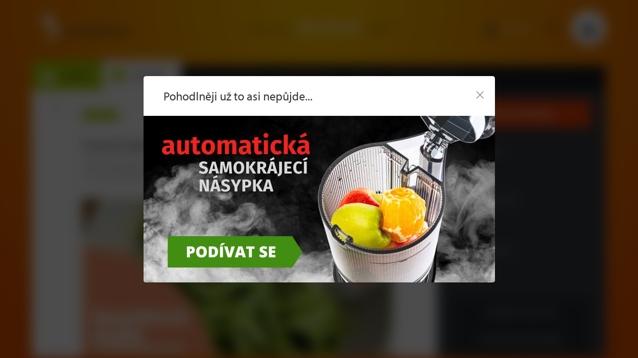

--- FILE ---
content_type: text/html; charset=utf-8
request_url: https://www.eujuicers.cz/magazin/domaci-spenatove-nudle-ze-snekoveho-odstavnovace
body_size: 13526
content:
<!DOCTYPE html>
<html lang="cs">
    <head>
        <meta charset='utf-8'/>
        <meta name='viewport' content='width=device-width, initial-scale=1, minimum-scale=1' />

<script async defer src="https://www.google-analytics.com/analytics.js"></script>
<script src="https://www.googleadservices.com/pagead/conversion_async.js"></script>
<title>Domácí špenátové nudle | EUJUICERS.CZ</title><meta name='description' content='Odšťavněte špenát a zamíchejte šťávu do těsta. Pak znovu zapněte odšťavňovač a během chvíle proměňte těsto v nudle.'/>
    <link rel="apple-touch-icon" href="/media/img/favicons/apple-touch-icon.png">
    <link rel="shortcut icon" type="image/x-icon" href="/media/img/favicons/favicon.ico">
    <link rel="icon" href="/media/img/favicons/favicon-16x16.png" sizes="16x16" type="image/png">
    <link rel="icon" href="/media/img/favicons/favicon-96x96.png" sizes="96x96" type="image/png">
    <link rel="icon" href="/media/img/favicons/favicon-32x32.png" sizes="32x32" type="image/png">
    <meta name="msapplication-TileImage" content="/media/img/favicons/mstile-150x150.png">
    <meta name="msapplication-TileColor" content="#ee7300">
    <meta name="theme-color" content="#ee7300">
<!-- Rád čteš zdrojáky? Pak hledáme právě tebe! Jestli máš chvíli, ozvi se nám na jobs@inspire.cz a pomoz nám vylepšit i tento :-) -->
    <meta name="application-name" content="Mipam bio s.r.o.">
    <meta name="apple-mobile-web-app-title" content="Mipam bio s.r.o.">
    <meta name="robots" content="index, follow">
    <meta name="author" content="EUJUICERS.COM">
    <meta property="og:type" content="article">
    <meta property="og:title" content="Domácí špenátové nudle ze šnekového odšťavňovače">
    <meta property="og:description" content="Odšťavněte špenát a zamíchejte šťávu do těsta. Pak znovu zapněte odšťavňovač a během chvíle proměňte těsto v nudle.">
    <meta property="og:image" content="https://www.eujuicers.cz/admin/upload/images-cache/85402/1280.png">
    <meta property="og:url" content="https://www.eujuicers.cz/magazin/domaci-spenatove-nudle-ze-snekoveho-odstavnovace">
    <meta name="google-site-verification" content="Vx1JG9Ve43_Ip_K-_MS68iqwM0IOnRXs36rL6Cu1JyM">
<script src="/media/production/all.min.js?v=4f5b077f358386ad435b590fed923d77" async defer></script><link rel="stylesheet" href="https://use.typekit.net/ocw1wip.css">
<link rel="stylesheet" href="/media/css/WebRotate360/webRotate360.css?1768987798">
<link rel="stylesheet" href="/media/css/app.css?1768987798">
    </head>
    <body onload="document.body.setAttribute(&apos;data-loaded&apos;, 1)" data-cookie-consent
    >


    <div class="non-visible nwjs_cookie_consent_logger" data-url="https://www.eujuicers.cz/nw7-cookie-consent?locale=cs"></div>
    <div class="cookie_consent__alert nwjs_cookie_consent" data-consents="[&#123;&quot;type&quot;:1,&quot;key&quot;:&quot;essential&quot;,&quot;agreed&quot;:false,&quot;essential&quot;:true},&#123;&quot;type&quot;:2,&quot;key&quot;:&quot;analytic&quot;,&quot;agreed&quot;:true,&quot;essential&quot;:false},&#123;&quot;type&quot;:4,&quot;key&quot;:&quot;advertising&quot;,&quot;agreed&quot;:false,&quot;essential&quot;:false},&#123;&quot;type&quot;:8,&quot;key&quot;:&quot;personification&quot;,&quot;agreed&quot;:false,&quot;essential&quot;:false}]" >
        <div class="cookie_consent__alert__inner">

            <div class="cookie_consent__alert__title">Cookies</div>
            <div class="cookie_consent__alert__perex"><div class="wysiwyg_wrapper"><p class="align_justify">Na webu Eujuicers používáme cookies a další technologie k tomu, abychom zajistili spolehlivost, bezpečnost našich stránek a sledovali jejich výkonnost. Za tímto účelem shromažďujeme informace o uživatelích, jejich chování a zařízeních. Pro podrobnosti a nastavení vlastních úprav zvolte možnost "<strong>Nastavení</strong>". Pokud souhlas odmítnete budeme používat jen základní nezbytné cookies.</p></div></div>

            <div class="cookie_consent__alert__buttons">
                <a class="cookie_consent__button cookie_consent__alert__button cookie_consent__alert__button--settings nwjs_ajax" href="/magazin/domaci-spenatove-nudle-ze-snekoveho-odstavnovace?do=browserBootstrap-cookieConsent-show">
                    <span>Nastavení</span>
                </a>
                <div class="cookie_consent__button cookie_consent__alert__button cookie_consent__alert__button--agree_all" data-agree-all>
                    <span>Souhlasím</span>
                </div>
                <div class="cookie_consent__button cookie_consent__alert__button cookie_consent__alert__button--reject_all" data-reject-all>
                    <span>Zamítnout souhlasy</span>
                </div>
            </div>

            <div class="cookie_consent__alert__close" title="" data-reject-all>
                <span class="cookie_consent__alert__close__inner"></span>
            </div>
        </div>
    </div>

    <div class="cookie_consent__popup__wrap" id="snippet-browserBootstrap-cookieConsent-popup">
    </div>



    <div class="nwjs_flash_message_wrap flash_message__wrap" data-icons="&#123;&quot;error&quot;:&quot;&lt;svg xmlns=\&quot;http://www.w3.org/2000/svg\&quot; viewBox=\&quot;0 0 18 18\&quot; fill=\&quot;#fff\&quot;&gt;\n    &lt;path d=\&quot;M9 0a9 9 0 1 0 9 9 9.01 9.01 0 0 0-9-9zm0 16.541A7.541 7.541 0 1 1 16.541 9 7.549 7.549 0 0 1 9 16.541z\&quot;/&gt;\n    &lt;path d=\&quot;M133.493 126.8a.43.43 0 0 0-.609 0l-2.739 2.739-2.739-2.739a.43.43 0 0 0-.619.6l.011.011 2.739 2.739-2.739 2.739a.43.43 0 0 0 .6.619l.011-.011 2.739-2.739 2.739 2.739a.43.43 0 0 0 .608-.609l-2.739-2.739 2.739-2.739a.43.43 0 0 0-.002-.61zm0 0\&quot; transform=\&quot;translate(-121.036 -121.12)\&quot; stroke-width=\&quot;0.5px\&quot; stroke=\&quot;#fff\&quot;/&gt;\n&lt;\/svg&gt;\n&quot;,&quot;info&quot;:&quot;&lt;svg xmlns=\&quot;http://www.w3.org/2000/svg\&quot; viewBox=\&quot;0 0 18 18\&quot; fill=\&quot;#fff\&quot;&gt;\n    &lt;g transform=\&quot;rotate(180 203.5 210.5)\&quot;&gt;\n        &lt;g transform=\&quot;translate(389 403)\&quot; stroke=\&quot;#fff\&quot; stroke-width=\&quot;1.5px\&quot; fill=\&quot;none\&quot;&gt;\n            &lt;circle cx=\&quot;9\&quot; cy=\&quot;9\&quot; r=\&quot;9\&quot; stroke=\&quot;none\&quot;/&gt;\n            &lt;circle cx=\&quot;9\&quot; cy=\&quot;9\&quot; r=\&quot;8.25\&quot; fill=\&quot;none\&quot;/&gt;\n        &lt;\/g&gt;\n        &lt;g transform=\&quot;translate(396.976 407.545)\&quot;&gt;\n            &lt;path d=\&quot;M0 .877v5.058a.877.877 0 1 0 1.754 0V.877A.877.877 0 0 0 0 .877z\&quot; transform=\&quot;translate(.047)\&quot;/&gt;\n            &lt;path d=\&quot;M.924 0a.924.924 0 1 0 .924.924A.925.925 0 0 0 .924 0z\&quot; transform=\&quot;translate(0 7.723)\&quot;/&gt;\n        &lt;\/g&gt;\n    &lt;\/g&gt;\n&lt;\/svg&gt;\n&quot;,&quot;success&quot;:&quot;&lt;svg xmlns=\&quot;http://www.w3.org/2000/svg\&quot; viewBox=\&quot;0 0 18 18\&quot; fill=\&quot;#fff\&quot;&gt;\n    &lt;g transform=\&quot;translate(4.33 5.814)\&quot;&gt;\n        &lt;path d=\&quot;M132.323 165.591a.73.73 0 0 0-1.032-.027l-4.659 4.418-2.222-2.282a.73.73 0 0 0-1.045 1.018l2.724 2.8a.73.73 0 0 0 1.025.02l5.181-4.914a.73.73 0 0 0 .028-1.033z\&quot; transform=\&quot;translate(-123.158 -165.364)\&quot;/&gt;\n    &lt;\/g&gt;\n    &lt;path d=\&quot;M9 0a9 9 0 1 0 9 9 9.01 9.01 0 0 0-9-9zm0 16.541A7.541 7.541 0 1 1 16.541 9 7.549 7.549 0 0 1 9 16.541z\&quot;/&gt;\n&lt;\/svg&gt;\n&quot;,&quot;warning&quot;:&quot;&lt;svg xmlns=\&quot;http://www.w3.org/2000/svg\&quot; viewBox=\&quot;0 0 17.607 15.093\&quot; fill=\&quot;#fff\&quot;&gt;\n    &lt;path d=\&quot;M17.262 48.168L10.74 37.627a2.276 2.276 0 0 0-3.872 0L.345 48.168a2.276 2.276 0 0 0 1.936 3.473h13.045a2.276 2.276 0 0 0 1.936-3.473zM16.113 49.8a.89.89 0 0 1-.787.462H2.281a.9.9 0 0 1-.767-1.374l6.523-10.537a.9.9 0 0 1 1.533 0l6.523 10.54a.89.89 0 0 1 .02.909z\&quot; transform=\&quot;translate(0 -36.548)\&quot;/&gt;\n    &lt;path d=\&quot;M0 0H1.375V1.375H0z\&quot; transform=\&quot;translate(8.116 11.139)\&quot;/&gt;\n    &lt;path d=\&quot;M0 0H1.375V5.398H0z\&quot; transform=\&quot;translate(8.116 4.366)\&quot;/&gt;\n&lt;\/svg&gt;\n&quot;}" id="snippet-browserBootstrap-flashMessages-">
    <div class="flash_message__list nwjs_flash_message_canvas"></div>
    <div class="flash_message__data nwjs_flash_message_data" id="snippet-browserBootstrap-flashMessages-data">
    </div>
    <div class="flash_message__template nwjs_template non-visible" data-id="flash_message">
    <aside id="###id" class="flash_message_item" data-type="###type" data-duration="###duration">
    <div class="_cont">
        <div class="flash_message_item__inner">
    <div class="flash_message_item__icon">###icon</div>
    <div class="flash_message_item__message">###message</div>
    <div
        class="flash_message_item__close nwjs_close"
        data-toggle-class="non-visible"
        data-selector="####id"
        title="Zavřít"
    >
<svg data-id="svg_ico_close" xmlns="http://www.w3.org/2000/svg" viewBox="0 0 20 20">
    <path d="M20 2.014L17.986 0 10 7.986 2.014 0 0 2.014 7.986 10 0 17.986 2.014 20 10 12.014 17.986 20 20 17.986 12.014 10z"/>
</svg>
    </div>
        </div>
    </div>
    </aside>
    </div>
    </div>
    <noscript>
        <div class="flash_message__list">
            <aside class="flash_message_item" data-type="error">
                <div class="_cont">
                    <div class="flash_message_item__inner">
                        <div class="flash_message_item__icon">
<svg xmlns="http://www.w3.org/2000/svg" viewBox="0 0 18 18" fill="#fff">
    <path d="M9 0a9 9 0 1 0 9 9 9.01 9.01 0 0 0-9-9zm0 16.541A7.541 7.541 0 1 1 16.541 9 7.549 7.549 0 0 1 9 16.541z"/>
    <path d="M133.493 126.8a.43.43 0 0 0-.609 0l-2.739 2.739-2.739-2.739a.43.43 0 0 0-.619.6l.011.011 2.739 2.739-2.739 2.739a.43.43 0 0 0 .6.619l.011-.011 2.739-2.739 2.739 2.739a.43.43 0 0 0 .608-.609l-2.739-2.739 2.739-2.739a.43.43 0 0 0-.002-.61zm0 0" transform="translate(-121.036 -121.12)" stroke-width="0.5px" stroke="#fff"/>
</svg>
                        </div>
                        <div class="flash_message_item__message">
                            Váš prohlížeč nepodporuje JavaScript, který je nutný pro správnou funkci webu.
                        </div>
                    </div>
                </div>
            </aside>
        </div>
    </noscript>
















    <div class="popup_control nwjs_popup_control ">
        <div class="popup_container nwjs_popup_container popup_hidden">

<div class="controls">
    <div class="close" title="Zavřít okno">
        Zavřít okno
    </div>
</div>
            <div class="body"></div>
        </div>
    </div>
<div
     class="nwjs_ga_tracker" data-id="UA-83755115-1" data-ecommerce="true"
     data-version="universal">
</div>
<div
     class="nwjs_ga_tracker" data-id="UA-15405305-2"
     data-version="universal">
</div>
<div class="nwjs_gadwords_remarketing" data-id="1003557778"></div>
<noscript>
    <div style="display:inline;">
        <img height="1" width="1" style="border-style:none;" alt="" src="https://googleads.g.doubleclick.net/pagead/viewthroughconversion/1003557778/?value=0&amp;guid=ON&amp;script=0"/>
    </div>
</noscript>
<div class="nwjs_fb_remarketing_pixel" data-id="345183122587472"></div>
<noscript>
    <img height="1" width="1" style="display:none" src="https://www.facebook.com/tr?id=345183122587472&ev=PageView&noscript=1" alt="" />
</noscript>
<script type="text/javascript" src="https://c.seznam.cz/js/rc.js"></script>
<script>
var retargetingConf = {
  rtgId: 39117,
  consent: 0
};
if (window.rc && window.rc.retargetingHit) {window.rc.retargetingHit(retargetingConf);}
</script>
<div class="nwjs_hotjar_tracker" data-id="478495" data-sv="5"></div>
<script async src="https://www.googletagmanager.com/gtag/js?id=AW-873979750"></script>
<script>
  window.dataLayer = window.dataLayer || [];
  function gtag(){dataLayer.push(arguments);}
  gtag('js', new Date());
  gtag('config', "AW-873979750");
</script>
    <div class="nwjs_gtm" data-id="GTM-NG6R32P"></div>
    <noscript>
        <iframe src="https://www.googletagmanager.com/ns.html?id=GTM-NG6R32P" height="0" width="0" style="display:none;visibility:hidden"></iframe>
    </noscript>
    <div class="non-visible nwjs_translate" data-catalog="&#123;&quot;datepicker.monthsFull.0&quot;:&quot;leden&quot;,&quot;datepicker.monthsShort.0&quot;:&quot;led&quot;,&quot;datepicker.monthsFull.1&quot;:&quot;únor&quot;,&quot;datepicker.monthsShort.1&quot;:&quot;úno&quot;,&quot;datepicker.monthsFull.2&quot;:&quot;březen&quot;,&quot;datepicker.monthsShort.2&quot;:&quot;bře&quot;,&quot;datepicker.monthsFull.3&quot;:&quot;duben&quot;,&quot;datepicker.monthsShort.3&quot;:&quot;dub&quot;,&quot;datepicker.monthsFull.4&quot;:&quot;květen&quot;,&quot;datepicker.monthsShort.4&quot;:&quot;kvě&quot;,&quot;datepicker.monthsFull.5&quot;:&quot;červen&quot;,&quot;datepicker.monthsShort.5&quot;:&quot;čer&quot;,&quot;datepicker.monthsFull.6&quot;:&quot;červenec&quot;,&quot;datepicker.monthsShort.6&quot;:&quot;čec&quot;,&quot;datepicker.monthsFull.7&quot;:&quot;srpen&quot;,&quot;datepicker.monthsShort.7&quot;:&quot;srp&quot;,&quot;datepicker.monthsFull.8&quot;:&quot;září&quot;,&quot;datepicker.monthsShort.8&quot;:&quot;zář&quot;,&quot;datepicker.monthsFull.9&quot;:&quot;říjen&quot;,&quot;datepicker.monthsShort.9&quot;:&quot;říj&quot;,&quot;datepicker.monthsFull.10&quot;:&quot;listopad&quot;,&quot;datepicker.monthsShort.10&quot;:&quot;lis&quot;,&quot;datepicker.monthsFull.11&quot;:&quot;prosinec&quot;,&quot;datepicker.monthsShort.11&quot;:&quot;pro&quot;,&quot;datepicker.weekdaysFull.0&quot;:&quot;neděle&quot;,&quot;datepicker.weekdaysShort.0&quot;:&quot;ne&quot;,&quot;datepicker.weekdaysFull.1&quot;:&quot;pondělí&quot;,&quot;datepicker.weekdaysShort.1&quot;:&quot;po&quot;,&quot;datepicker.weekdaysFull.2&quot;:&quot;úterý&quot;,&quot;datepicker.weekdaysShort.2&quot;:&quot;út&quot;,&quot;datepicker.weekdaysFull.3&quot;:&quot;středa&quot;,&quot;datepicker.weekdaysShort.3&quot;:&quot;st&quot;,&quot;datepicker.weekdaysFull.4&quot;:&quot;čtvrtek&quot;,&quot;datepicker.weekdaysShort.4&quot;:&quot;čt&quot;,&quot;datepicker.weekdaysFull.5&quot;:&quot;pátek&quot;,&quot;datepicker.weekdaysShort.5&quot;:&quot;pá&quot;,&quot;datepicker.weekdaysFull.6&quot;:&quot;sobota&quot;,&quot;datepicker.weekdaysShort.6&quot;:&quot;so&quot;,&quot;datepicker.today&quot;:&quot;dnes&quot;,&quot;datepicker.clear&quot;:&quot;smazat&quot;,&quot;datepicker.close&quot;:&quot;zavřít&quot;,&quot;errors.ajaxFailed&quot;:&quot;Nastala interní chyba aplikace. Omlouváme se za způsobené komplikace.&quot;,&quot;ajaxLoading&quot;:&quot;Načítám...&quot;,&quot;errors.geoLocation.permissionDenied&quot;:&quot;Zjišťování polohy není povoleno&quot;,&quot;errors.geoLocation.positionUnavailable&quot;:&quot;Vaši polohu se nepodařilo zjistit&quot;,&quot;errors.geoLocation.timeout&quot;:&quot;Vypršel časový limit pro získání vaší polohy&quot;,&quot;errors.geoLocation.unknown&quot;:&quot;Při zjišťování vaší polohy se vyskytla neznámá chyba&quot;,&quot;imagebox.current&quot;:&quot;obrázek &#123;current} z &#123;total}&quot;,&quot;imagebox.previous&quot;:&quot;Předchozí&quot;,&quot;imagebox.next&quot;:&quot;Další&quot;,&quot;imagebox.close&quot;:&quot;Zavřít&quot;}"></div>

<script type="text/javascript">
var _hwq = _hwq || [];
_hwq.push(['setKey', "B4EC1CA31412805DC6B2EE50B93485A0"]);
_hwq.push(['showWidget', "22"]);
(function() {
    var ho = document.createElement('script'); ho.type = 'text/javascript';
    ho.async = true;
    ho.src = 'https://cz.im9.cz/direct/i/gjs.php?n=wdgt&sak=' + "B4EC1CA31412805DC6B2EE50B93485A0";
    var s = document.getElementsByTagName('script')[0];
    s.parentNode.insertBefore(ho, s);
})();
</script>
<div class="non-visible nwjs_popup_trigger" data-autostart="true" data-media-query="(min-width: 720px)" data-popup-content-selector=".onetimepopup_wrap"></div>
<div class="non-visible onetimepopup_wrap" data-popup-class="onetimepopup">
    <div class="head">
        <div class="heading">Pohodlněji už to asi nepůjde...</div>

<div class="controls">
    <div class="close" title="Zavřít okno">
        Zavřít okno
    </div>
</div>
    </div>
    <div class="ot_body link" style="background-image: url('https://www.eujuicers.cz/admin/upload/images-cache/124968/705.jpg')">
        <a href="https://www.eujuicers.cz/odstavnovac-sana-juicer-878-cerna">
<div class="wysiwyg_wrapper"></div>        </a>
    </div>
</div>
        <div class="web_container">
            <div class='container   article detail cs'>
                <div class="side_menu_wrapper">
                    <div class="side_menu">




                    </div>
                </div>

                    <div id="snippet--eujHeader">
<header class="nwjs_header" role="banner" aria-label="Záhlaví">
    <div class="top_wrapper">

        <div class="logo">
            <a href="/">Mipam bio s.r.o.</a>
        </div>

    <div id="snippet-userNavigation-">
    <nav class="login" role="navigation" aria-label="Uživatelské menu">
    <a href="/uzivatel/prihlaseni" class="link login_link nwjs_login_link nwjs_popup_trigger"
            
                data-popup-content-selector=".nwjs_login_box_popup"
            
    > 
    Přihlášení
</a> 

    <div class="nwjs_login_box_popup non-visible" data-popup-class="user login">

    <div class="two_columns_wrapper nwjs_login_box">
        <div class="contain" role="main" aria-label="Hlavní obsah">
            <div class="user_main_part">
                <div class="nw_user_col_wrappe left">
                    <div class="nw_user_col_inner">

    <div class="form__snippet" id="snippet-userNavigation-loginBox-loginForm-form">
        <div id="userNavigation-loginBox-loginForm-form_wrapper">
    <form action="/uzivatel/prihlaseni" method="post" id="frm-userNavigation-loginBox-loginForm-form" data-disable-print-error-as-message="true" class="form">
    <div class="form__header">

        <div class="title nw_user_main_headline">
            <span>Přihlaste se</span>
        </div>
    <p class="form__perex">Pokud již máte vytvořený účet</p>
    </div>
    <div class="form__items">
          
          
          
                <div class="form_item input email required nwjs_form_item_wrapper_frm-userNavigation-loginBox-loginForm-form-login login">
    <div class="label">
    <label for="frm-userNavigation-loginBox-loginForm-form-login">
        <span class="caption">
            E-mail
        </span>
    </label>
    </div>
    <div class="field">
        <input type="email" name="login" maxlength="254" autocomplete="username" id="frm-userNavigation-loginBox-loginForm-form-login" required data-nette-rules='[{"op":":filled","msg":"Zadejte e-mail"},{"op":":filled","rules":[{"op":":email","msg":"Vyplněná e-mailová adresa je neplatná."}],"control":"login","arg":true}]' data-wrapper-check-class="nwjs_form_item_wrapper_frm-userNavigation-loginBox-loginForm-form-login">
    <div class="label">
    <label for="frm-userNavigation-loginBox-loginForm-form-login">
        <span class="caption">
            E-mail
        </span>
    </label>
    </div>
    </div>
    
    </div>









                <div class="form_item input password required nwjs_form_item_wrapper_frm-userNavigation-loginBox-loginForm-form-password password">
    <div class="label">
    <label for="frm-userNavigation-loginBox-loginForm-form-password">
        <span class="caption">
            Heslo
        </span>
    </label>
    </div>
    <div class="field">
        <input type="password" name="password" autocomplete="current-password" id="frm-userNavigation-loginBox-loginForm-form-password" required data-nette-rules='[{"op":":filled","msg":"Zadejte heslo"}]' data-wrapper-check-class="nwjs_form_item_wrapper_frm-userNavigation-loginBox-loginForm-form-password">
    <div class="label">
    <label for="frm-userNavigation-loginBox-loginForm-form-password">
        <span class="caption">
            Heslo
        </span>
    </label>
    </div>
    </div>
    
    </div>









                <div class="form_item checkbox nwjs_form_item_wrapper_frm-userNavigation-loginBox-loginForm-form-remember remember">
    <div class="check_radio_item">
    <span class="field">
    <input type="checkbox" name="remember" id="frm-userNavigation-loginBox-loginForm-form-remember" data-wrapper-check-class="nwjs_form_item_wrapper_frm-userNavigation-loginBox-loginForm-form-remember" />
        <span class="graphic"></span>
    </span>
    <span class="label">
    <label for="frm-userNavigation-loginBox-loginForm-form-remember">
    <span class="caption">
    Zapamatovat přihlášení
    </span>
    </label>
    </span>
    </div>
    
    </div>









                <div class="form_item button submit_button nwjs_form_item_wrapper_frm-userNavigation-loginBox-loginForm-form-send send">
    <div class="field">
        <button type="submit" name="send" id="frm-userNavigation-loginBox-loginForm-form-send"><span>Přihlásit</span></button>
    </div>
    
    </div>









    <div class="form__hiddens">
        <input type="hidden" name="_form_" value="form">
        <div data-token='<input type="hidden" name="_token_" value="6pcweek9i12OAT3dL1oh7kZPVuh8KjDepwSzk=">' class="nwjs_form_csrf_token"></div>
        <input type="hidden" name="_do" value="userNavigation-loginBox-loginForm-form-submit">
    </div>
    </div>
    <div class="forget_password_link">
        <a href="/uzivatel/zapomenute-heslo">Zapomenuté heslo?</a>
    </div>
    </form>

        </div>
    </div>
                    </div>
                </div>
            </div>
        </div>
        <div class="right_column rc_2" role="complementary" aria-label="Vedlejší obsah">
            <div class="user_aside_part">
                <div class="nw_user_col_wrappe right">
                    <div class="nw_user_col_inner">
    <div class="title nw_user_sub_headline">...nebo se registrujte</div>
    <div class="perex">a získejte samé výhody a benefity:</div>

        <div class="static_block" id="static_block_10">
    <div class="static_block_body_wrapper">
<div class="wysiwyg_wrapper"><ul>
<li>slevu na náhradní díly k vašemu přístroji</li>
<li>možnost sbírat body za své nákupy a díky nim získat slevu na další výrobky</li>
<li>přehled nasbíraných bodů z dosavadních objednávek</li>
<li>pohodlnější nákupy – nebudete muset znovu vyplňovat své údaje</li>
</ul>
<p> </p></div>    </div>
        </div>
    <div class="button">
        <a href="/uzivatel/registrace">Registrovat</a>
    </div>
                    </div>
                </div>
            </div>
        </div>
    </div>






<div class="white controls">
    <div class="close" title="Zavřít okno">
        Zavřít okno
    </div>
</div>
    </div>
    </nav>
    </div>











        <span class="menu_opener nwjs_class_toggler" data-selector=".nwjs_header">
            <span
                class="menu_opener inner nwjs_class_toggler"
                data-selector=".nwjs_search"
            >
                <span class="burger_holder">Menu</span>
            </span>
        </span>

    <div class="cart_info_outer_wrapper cart_info_empty" id="snippet-cartInfo-">
    <div class="cart cart_info empty">
    <a href="/objednavka" class="link">
    Otevřít košík
    <span class="count_message">
            Košík je prázdný
    </span>
    </a>
    </div>
    </div>






    </div>

    <div class="purchase_advantages">
    </div>


    <div class="mobile_content_wrapper">
        <div class="search_wrapper">

            <nav class="green_line" role="navigation" aria-label="Rychlý kontakt">
                <span class="label">Volejte zdarma</span>
                    <strong class="number">
                        <a href="tel:+420 800 990 660">
                        <span class="phone_number_part">800</span><span class="phone_number_part">990</span><span class="phone_number_part">660</span>
                        </a>
                    </strong>


                <a href="/kontakt.html" class="contact">
                    Kontakt
                </a>
            </nav>


            
    <div id="snippet-userNavigation-">
    <nav class="login" role="navigation" aria-label="Uživatelské menu">
    <a href="/uzivatel/prihlaseni" class="link login_link nwjs_login_link nwjs_popup_trigger"
            
                data-popup-content-selector=".nwjs_login_box_popup"
            
    > 
    Přihlášení
</a> 

    </nav>
    </div>











            
<div class="search nwjs_search"
        role="search" aria-label="Vyhledávání">
    <form action="/" method="post" id="frm-searchForm-form" class="form">
    <div class="form_item input text required nwjs_form_item_wrapper_frm-searchForm-form-term term">
    <div class="label">
    <label for="frm-searchForm-form-term">
        <span class="caption">
            Vyhledávání
        </span>
    </label>
    </div>
    <div class="field">
        <input type="text" name="term" placeholder="Vyhledávání" id="frm-searchForm-form-term" required data-nette-rules='[{"op":":filled","msg":"Pole &#39;Vyhledávání&#39; je povinné"}]' data-wrapper-check-class="nwjs_form_item_wrapper_frm-searchForm-form-term">
    <div class="label">
    <label for="frm-searchForm-form-term">
        <span class="caption">
            Vyhledávání
        </span>
    </label>
    </div>
    </div>
    
    </div>








        <span class="opener nwjs_class_toggler nwjs_close_filter" data-selector=".nwjs_search"
                data-set-focus-to-first-inner-input="true">Vyhledat</span>
    <div class="form_item button submit_button nwjs_form_item_wrapper_frm-searchForm-form-send send">
    <div class="field">
        <button type="submit" name="send" id="frm-searchForm-form-send"><span>Vyhledat</span></button>
    </div>
    
    </div>








        <span class="erase nwjs_event_delegator" data-selector=".nwjs_close_filter"></span>
    <input type="hidden" name="_form_" value="form"><div data-token='<input type="hidden" name="_token_" value="v61742mo9dN4VjawG2qpWibo2bl4hqWdEnbbU=">' class="nwjs_form_csrf_token"></div><input type="hidden" name="_do" value="searchForm-form-submit"></form>

</div>

        </div>

<div class="menu_wrapper">
    <nav class="verticals" role="navigation" aria-label="Hlavní sekce">
        <ul>
            <li class="eshop ">
                <a href="/odstavnovace">E-shop</a>
            </li>
            <li class="magazine  active">
                <a href="/magazin">Magazín</a>
            </li>
        </ul>
    </nav>
<nav class="top_menu" role="navigation" aria-label="Hlavní menu">
    <ul>
        <li class="item_order_1">
            <a href="/jak-vybrat-odstavnovac.html">Jak vybrat odšťavňovač</a>
        </li>
        <li class="item_order_2">
            <a href="/zdravi-a-cerstve-stavy.html">Proč pít čerstvé šťávy?</a>
        </li>
        <li class="item_order_3">
            <a href="/o-nas.html">O Eujuicers</a>
        </li>
        <li class="item_order_4">
            <a href="/recenze-odstavnovacu-z-bezne-prodejni-site.html">Recenze odšťavňovačů</a>
        </li>
    </ul>
</nav>
</div>
    </div>
</header>
                    </div>

                <div class="content_wrapper">
    <div class="two_columns_wrapper">
        <div class="right_column" role="complementary" aria-label="Vedlejší obsah">
<div class="article_navigation_control nwjs_article_navigation">

    <div class="article_opener nwjs_class_toggler" data-selector=".nwjs_article_navigation">
        Magazín
    </div>

    <div class="nwjs_article_navigation_content article_navigation_content">
        <div class="side_buttons top">
            <div class="side_button">
                <a href="https://www.eujuicers.cz/workshop.html"><span>Naše přednášky</span></a>
            </div>
        </div>

            <div class="article_tags_wrapper">
                <ul>
                    <li>
                        <a href="/magazin">Všechny články</a>
                    </li>
                    <li>
                        <a href="/magazin?articleFilter-s%5Btag%5D=17">Novinky</a>
                    </li>
                    <li>
                        <a href="/magazin?articleFilter-s%5Btag%5D=15">Tipy k odšťavňování</a>
                    </li>
                    <li>
                        <a href="/magazin?articleFilter-s%5Btag%5D=1">Nemoci</a>
                    </li>
                    <li>
                        <a href="/magazin?articleFilter-s%5Btag%5D=2">O ovoci a zelenině</a>
                    </li>
                    <li class="active">
                        <a href="/magazin?articleFilter-s%5Btag%5D=3">Recepty</a>
                    </li>
                </ul>
            </div>
    </div>
</div>
        </div>
        <div class="contain" role="main" aria-label="Hlavní obsah">
    <div class="article_detail_wrapper">
        <div class="adw_content">
    <div class="tags">
            <div class="tag">
                <a href="/magazin?articleFilter-s%5Btag%5D=3" class="tag_inner">
                    Recepty
                </a>
            </div>
    </div>




    <h1>Domácí špenátové nudle ze šnekového odšťavňovače</h1>
    <p class="perex">Odšťavněte špenát a zamíchejte šťávu do těsta. Pak znovu zapněte odšťavňovač a během chvíle proměňte těsto v nudle.</p>
    <div class="article_body_wrapper">
<div class="wysiwyg_wrapper"></div>    </div>
        </div>
        <div class="detail_plugins">
<div class="nwcsp_plugins nwjs_plugins_settings" data-folding-close-other-active="true">
    <div class="nwcsp_plugins_wrapper_outer">
        <div class="nwcsp_plugins_wrapper_inner">




<div class="nwcsp_plugin_wrapper nwcsp_full_width_image" id="domaci-spenatove-nudle-411"><div class="nwcsp_cont">

<div class="nwcsp_item_ico">    
<div class="nwjs_picture_tag_image picture_tag_image"><picture><source srcset="https://www.eujuicers.cz/admin/upload/images-cache/85398/720.webp" media="(max-width: 720px)" type="image/webp"><source srcset="https://www.eujuicers.cz/admin/upload/images-cache/85398/1920.webp" type="image/webp"><source srcset="https://www.eujuicers.cz/admin/upload/images-cache/85398/720.png" media="(max-width: 720px)" type="image/png"><source srcset="https://www.eujuicers.cz/admin/upload/images-cache/85398/1920.png" type="image/png"><img srcset="https://www.eujuicers.cz/admin/upload/images-cache/85398/1920.png" src="https://www.eujuicers.cz/admin/upload/images-cache/85398/1920.png" alt="domácí špenátové nudle" loading="lazy"></picture></div>    
<div class="nwcsp_item_ico_description">        domácí špenátové nudle
</div></div></div></div>





<div class="nwcsp_plugin_wrapper nwcsp_wiki nwcsp_1_col" id="tt-74-1878"><div class="nwcsp_cont">

<div class="nwcsp_col_wrapper"><div class="nwcsp_col">
<div class="nwcsp_item_body"><div class="wysiwyg_wrapper"><p>Těstoviny umí vyrobit většina horizontálních šnekových odšťavňovačů. Stačí, aby měly ve výbavě zaslepené síto (také nazývané homogenizační pouzdro) a nástavce na různé tvary těstovin. Prémiové odšťavňovače, jako třeba Sana, Omega nebo Hurom, toto příslušenství mají. Mít doma tuhle možnost berte jako další krok k tomu, jak mít v jídelníčku co nejméně zpracovaných potravin. Vyrobit si těstoviny jen z několika málo surovin je strašně jednoduché!</p></div>

</div></div></div></div></div>





<div class="nwcsp_plugin_wrapper nwcsp_paragraph_left_right" id="tt-35-530"><div class="nwcsp_cont">

<div class="nwcsp_item_group"><div class="nwcsp_paragraph_left_right_item has_photo"><div class="nwcsp_item_ico"><div class="nwjs_object_fit object_fit nwjs_picture_tag_image picture_tag_image"><picture><source srcset="https://www.eujuicers.cz/admin/upload/images-cache/85387/400x300.webp, https://www.eujuicers.cz/admin/upload/images-cache/85387/800x600.webp 2x" type="image/webp"><source srcset="https://www.eujuicers.cz/admin/upload/images-cache/85387/400x300.jpg, https://www.eujuicers.cz/admin/upload/images-cache/85387/800x600.jpg 2x" type="image/jpeg"><img srcset="https://www.eujuicers.cz/admin/upload/images-cache/85387/400x300.jpg, https://www.eujuicers.cz/admin/upload/images-cache/85387/800x600.jpg 2x" src="https://www.eujuicers.cz/admin/upload/images-cache/85387/400x300.jpg" alt="IMG_20210503_111954~2" loading="lazy" height="300" width="400"></picture></div><div class="nwcsp_item_ico_description">        IMG_20210503_111954~2
</div></div><div class="nwcsp_item_body">    <div class="body_inner">
<h3 class="nwcsp_item_title">            Budete potřebovat
</h3>    <div class="text">
<div class="wysiwyg_wrapper"><ul>
<li>200 g mouky</li>
<li>1 vejce</li>
<li>100 g špenátu</li>
</ul></div>    </div>
    </div>
</div></div><div class="nwcsp_paragraph_left_right_item has_photo"><div class="nwcsp_item_ico"><div class="nwjs_object_fit object_fit nwjs_picture_tag_image picture_tag_image"><picture><source srcset="https://www.eujuicers.cz/admin/upload/images-cache/85388/400x300.webp, https://www.eujuicers.cz/admin/upload/images-cache/85388/800x600.webp 2x" type="image/webp"><source srcset="https://www.eujuicers.cz/admin/upload/images-cache/85388/400x300.jpg, https://www.eujuicers.cz/admin/upload/images-cache/85388/800x600.jpg 2x" type="image/jpeg"><img srcset="https://www.eujuicers.cz/admin/upload/images-cache/85388/400x300.jpg, https://www.eujuicers.cz/admin/upload/images-cache/85388/800x600.jpg 2x" src="https://www.eujuicers.cz/admin/upload/images-cache/85388/400x300.jpg" alt="IMG_20210503_112617~2" loading="lazy" height="300" width="400"></picture></div><div class="nwcsp_item_ico_description">        IMG_20210503_112617~2
</div></div><div class="nwcsp_item_body">    <div class="body_inner">
<h3 class="nwcsp_item_title">            Krok 1
</h3>    <div class="text">
<div class="wysiwyg_wrapper"><p>Odšťavněte špenát. Pokud má váš odšťavňovač hrubé i jemné síto, použijte jemné. Do receptu budete potřebovat asi 3 polévkové lžíce špenátové šťávy.</p></div>    </div>
    </div>
</div></div><div class="nwcsp_paragraph_left_right_item has_photo"><div class="nwcsp_item_ico"><div class="nwjs_object_fit object_fit nwjs_picture_tag_image picture_tag_image"><picture><source srcset="https://www.eujuicers.cz/admin/upload/images-cache/85390/400x300.webp, https://www.eujuicers.cz/admin/upload/images-cache/85390/800x600.webp 2x" type="image/webp"><source srcset="https://www.eujuicers.cz/admin/upload/images-cache/85390/400x300.jpg, https://www.eujuicers.cz/admin/upload/images-cache/85390/800x600.jpg 2x" type="image/jpeg"><img srcset="https://www.eujuicers.cz/admin/upload/images-cache/85390/400x300.jpg, https://www.eujuicers.cz/admin/upload/images-cache/85390/800x600.jpg 2x" src="https://www.eujuicers.cz/admin/upload/images-cache/85390/400x300.jpg" alt="IMG_20210503_113125~2" loading="lazy" height="300" width="400"></picture></div><div class="nwcsp_item_ico_description">        IMG_20210503_113125~2
</div></div><div class="nwcsp_item_body">    <div class="body_inner">
<h3 class="nwcsp_item_title">            Krok 2
</h3>    <div class="text">
<div class="wysiwyg_wrapper"><p>Smíchejte všechny suroviny a vypracujte těsto. K hnětení můžete použít food processor nebo domácí pekárnu. My použili domácí pekárnu Sana.</p></div>    </div>
    </div>
</div></div><div class="nwcsp_paragraph_left_right_item has_photo"><div class="nwcsp_item_ico"><div class="nwjs_object_fit object_fit nwjs_picture_tag_image picture_tag_image"><picture><source srcset="https://www.eujuicers.cz/admin/upload/images-cache/85391/400x300.webp, https://www.eujuicers.cz/admin/upload/images-cache/85391/800x600.webp 2x" type="image/webp"><source srcset="https://www.eujuicers.cz/admin/upload/images-cache/85391/400x300.jpg, https://www.eujuicers.cz/admin/upload/images-cache/85391/800x600.jpg 2x" type="image/jpeg"><img srcset="https://www.eujuicers.cz/admin/upload/images-cache/85391/400x300.jpg, https://www.eujuicers.cz/admin/upload/images-cache/85391/800x600.jpg 2x" src="https://www.eujuicers.cz/admin/upload/images-cache/85391/400x300.jpg" alt="IMG_20210503_114425~2" loading="lazy" height="300" width="400"></picture></div><div class="nwcsp_item_ico_description">        IMG_20210503_114425~2
</div></div><div class="nwcsp_item_body">    <div class="body_inner">
<h3 class="nwcsp_item_title">            Krok 3
</h3>    <div class="text">
<div class="wysiwyg_wrapper"><p>Z těsta vyválejte krátké válečky, které se vejdou do plnicí trubice odšťavňovače.</p></div>    </div>
    </div>
</div></div><div class="nwcsp_paragraph_left_right_item has_photo"><div class="nwcsp_item_ico"><div class="nwjs_object_fit object_fit nwjs_picture_tag_image picture_tag_image"><picture><source srcset="https://www.eujuicers.cz/admin/upload/images-cache/85392/400x300.webp, https://www.eujuicers.cz/admin/upload/images-cache/85392/800x600.webp 2x" type="image/webp"><source srcset="https://www.eujuicers.cz/admin/upload/images-cache/85392/400x300.jpg, https://www.eujuicers.cz/admin/upload/images-cache/85392/800x600.jpg 2x" type="image/jpeg"><img srcset="https://www.eujuicers.cz/admin/upload/images-cache/85392/400x300.jpg, https://www.eujuicers.cz/admin/upload/images-cache/85392/800x600.jpg 2x" src="https://www.eujuicers.cz/admin/upload/images-cache/85392/400x300.jpg" alt="IMG_20210503_115014~2" loading="lazy" height="300" width="400"></picture></div><div class="nwcsp_item_ico_description">        IMG_20210503_115014~2
</div></div><div class="nwcsp_item_body">    <div class="body_inner">
<h3 class="nwcsp_item_title">            Krok 4
</h3>    <div class="text">
<div class="wysiwyg_wrapper"><p>Připravte si sušák na těstoviny, abyste na něj mohli nudle přemístit hned, jak vyjdou z odšťavňovače. Místo sušáku můžete použít pomoučenou utěrku.</p></div>    </div>
    </div>
</div></div><div class="nwcsp_paragraph_left_right_item has_photo"><div class="nwcsp_item_ico"><div class="nwjs_object_fit object_fit nwjs_picture_tag_image picture_tag_image"><picture><source srcset="https://www.eujuicers.cz/admin/upload/images-cache/85393/400x300.webp, https://www.eujuicers.cz/admin/upload/images-cache/85393/800x600.webp 2x" type="image/webp"><source srcset="https://www.eujuicers.cz/admin/upload/images-cache/85393/400x300.jpg, https://www.eujuicers.cz/admin/upload/images-cache/85393/800x600.jpg 2x" type="image/jpeg"><img srcset="https://www.eujuicers.cz/admin/upload/images-cache/85393/400x300.jpg, https://www.eujuicers.cz/admin/upload/images-cache/85393/800x600.jpg 2x" src="https://www.eujuicers.cz/admin/upload/images-cache/85393/400x300.jpg" alt="IMG_20210503_115545~2" loading="lazy" height="300" width="400"></picture></div><div class="nwcsp_item_ico_description">        IMG_20210503_115545~2
</div></div><div class="nwcsp_item_body">    <div class="body_inner">
<h3 class="nwcsp_item_title">            Krok 5
</h3>    <div class="text">
<div class="wysiwyg_wrapper"><p>Do odšťavňovače dejte homogenizační pouzdro a nasaďte nástavec požadovaného tvaru (špagety, tenké nudle, ploché nudle...). Válečky těsta vkládejte do plnicí trubice, vždycky jen jeden naráz. Až budou nudle vycházet, nastříhejte si je podle potřeby nůžkami a hned dejte na sušák nebo utěrku.</p></div>    </div>
    </div>
</div></div><div class="nwcsp_paragraph_left_right_item has_photo"><div class="nwcsp_item_ico"><div class="nwjs_object_fit object_fit nwjs_picture_tag_image picture_tag_image"><picture><source srcset="https://www.eujuicers.cz/admin/upload/images-cache/85394/400x300.webp, https://www.eujuicers.cz/admin/upload/images-cache/85394/800x600.webp 2x" type="image/webp"><source srcset="https://www.eujuicers.cz/admin/upload/images-cache/85394/400x300.jpg, https://www.eujuicers.cz/admin/upload/images-cache/85394/800x600.jpg 2x" type="image/jpeg"><img srcset="https://www.eujuicers.cz/admin/upload/images-cache/85394/400x300.jpg, https://www.eujuicers.cz/admin/upload/images-cache/85394/800x600.jpg 2x" src="https://www.eujuicers.cz/admin/upload/images-cache/85394/400x300.jpg" alt="IMG_20210503_120130~2" loading="lazy" height="300" width="400"></picture></div><div class="nwcsp_item_ico_description">        IMG_20210503_120130~2
</div></div><div class="nwcsp_item_body">    <div class="body_inner">
<h3 class="nwcsp_item_title">            Krok 6
</h3>    <div class="text">
<div class="wysiwyg_wrapper"><p>Nechte nudle několik minut proschnout a pak je uvařte, jak jste zvyklí. Pamatujte ale, že čerstvé těstoviny budou hotové daleko dřív než sušené z obchodu. Většinou se uvaří za méně než 5 minut. Uvařené těstoviny slijte přes cedník a propláchněte studenou vodou.</p></div>    </div>
    </div>
</div></div><div class="nwcsp_paragraph_left_right_item has_photo"><div class="nwcsp_item_ico"><div class="nwjs_object_fit object_fit nwjs_picture_tag_image picture_tag_image"><picture><source srcset="https://www.eujuicers.cz/admin/upload/images-cache/85395/400x300.webp, https://www.eujuicers.cz/admin/upload/images-cache/85395/800x600.webp 2x" type="image/webp"><source srcset="https://www.eujuicers.cz/admin/upload/images-cache/85395/400x300.jpg, https://www.eujuicers.cz/admin/upload/images-cache/85395/800x600.jpg 2x" type="image/jpeg"><img srcset="https://www.eujuicers.cz/admin/upload/images-cache/85395/400x300.jpg, https://www.eujuicers.cz/admin/upload/images-cache/85395/800x600.jpg 2x" src="https://www.eujuicers.cz/admin/upload/images-cache/85395/400x300.jpg" alt="IMG_20210503_121805" loading="lazy" height="300" width="400"></picture></div><div class="nwcsp_item_ico_description">        IMG_20210503_121805
</div></div><div class="nwcsp_item_body">    <div class="body_inner">
<h3 class="nwcsp_item_title">            Krok 7
</h3>    <div class="text">
<div class="wysiwyg_wrapper"><p>A můžete jíst! Servírujte nudle s vaší oblíbenou omáčkou.</p></div>    </div>
    </div>
</div></div></div></div></div>





<div class="nwcsp_plugin_wrapper nwcsp_wiki nwcsp_1_col" id="recommended-juicers-1879"><div class="nwcsp_cont">

<div class="nwcsp_col_wrapper"><div class="nwcsp_col">
<div class="nwcsp_item_body"><div class="wysiwyg_wrapper"><p>Na recept jsme použili odšťavňovač Sana 707, ale v našem e-shopu najdete víc odšťavňovačů, které umí těstoviny:</p>
<ul>
<li><a href="https://www.eujuicers.cz/odstavnovac-vidia-sj-002-stribrna" target="_blank">Vidia SJ-002</a></li>
<li><a href="https://www.eujuicers.cz/odstavnovac-sana-juicer-by-omega-euj-606-cerna-mat" target="_blank">Sana <span style="vertical-align: inherit;"><span style="vertical-align: inherit;">606</span></span></a></li>
<li><a href="https://www.eujuicers.cz/odstavnovac-sana-juicer-707-cervena" target="_blank">Sana <span style="vertical-align: inherit;"><span style="vertical-align: inherit;">707</span></span></a></li>
<li><a href="https://www.eujuicers.cz/odstavnovac-omega-cube-302-r-cervena" target="_blank">Omega Cube</a></li>
</ul>
<p> <a href="https://www.eujuicers.cz/odstavnovac-sana-juicer-707-cervena" target="_blank"><img src="/admin/upload/images-cache/85399/640.jpg" alt="šnekový odšťavňovač sana 707" /></a></p></div>

</div></div></div></div></div>





<div class="nwcsp_plugin_wrapper nwcsp_full_width_image" id="zavolejte-nam-2-412"><div class="nwcsp_cont">

<div class="nwcsp_item_ico">    
<div class="nwjs_picture_tag_image picture_tag_image"><picture><source srcset="https://www.eujuicers.cz/admin/upload/images-cache/85400/720.webp" media="(max-width: 720px)" type="image/webp"><source srcset="https://www.eujuicers.cz/admin/upload/images-cache/85400/1920.webp" type="image/webp"><source srcset="https://www.eujuicers.cz/admin/upload/images-cache/85400/720.png" media="(max-width: 720px)" type="image/png"><source srcset="https://www.eujuicers.cz/admin/upload/images-cache/85400/1920.png" type="image/png"><img srcset="https://www.eujuicers.cz/admin/upload/images-cache/85400/1920.png" src="https://www.eujuicers.cz/admin/upload/images-cache/85400/1920.png" alt="linka eujuicers" loading="lazy"></picture></div>    
<div class="nwcsp_item_ico_description">        linka eujuicers
</div></div></div></div>





<div class="nwcsp_plugin_wrapper nwcsp_full_width_image" id="napiste-nam-7-413"><div class="nwcsp_cont">

<div class="nwcsp_item_ico">    <a href="https://www.eujuicers.cz/kontakt.html" target="_blank">
<div class="nwjs_picture_tag_image picture_tag_image"><picture><source srcset="https://www.eujuicers.cz/admin/upload/images-cache/85401/720.webp" media="(max-width: 720px)" type="image/webp"><source srcset="https://www.eujuicers.cz/admin/upload/images-cache/85401/1920.webp" type="image/webp"><source srcset="https://www.eujuicers.cz/admin/upload/images-cache/85401/720.png" media="(max-width: 720px)" type="image/png"><source srcset="https://www.eujuicers.cz/admin/upload/images-cache/85401/1920.png" type="image/png"><img srcset="https://www.eujuicers.cz/admin/upload/images-cache/85401/1920.png" src="https://www.eujuicers.cz/admin/upload/images-cache/85401/1920.png" alt="mail eujuicers" loading="lazy"></picture></div>    </a>
<div class="nwcsp_item_ico_description">        mail eujuicers
</div></div></div></div>

        </div>
    </div>
</div>

        </div>
        <div class="detail_bottom_info">
    <div class="socials">
        <div class="nwjs_social_controls_loader" data-content="




    (function (d, s, id) &#123;
        var js, fjs = d.getElementsByTagName(s)[0];
        if (d.getElementById(id)) return;
        js = d.createElement(s);
        js.id = id;
        js.src = &quot;https://connect.facebook.net/&quot; + &quot;cs_CZ&quot; + &quot;/all.js#xfbml=&quot; + &quot;1&quot; + &quot;&amp;appId=&quot; + &quot;facebookAppId&quot;;
        fjs.parentNode.insertBefore(js, fjs);
    }(document, &apos;script&apos;, &apos;facebook-jssdk&apos;));



    (function (d, s, id) &#123;
        var js, fjs = d.getElementsByTagName(s)[0];
        if (d.getElementById(id)) return;
        js = d.createElement(s);
        js.id = id;
        js.src = &quot;https://connect.facebook.net/&quot; + &quot;cs_CZ&quot; + &quot;/all.js#xfbml=&quot; + &quot;1&quot; + &quot;&amp;appId=&quot; + &quot;facebookAppId&quot;;
        fjs.parentNode.insertBefore(js, fjs);
    }(document, &apos;script&apos;, &apos;facebook-jssdk&apos;));

" data-media-query="(min-width: 730px)"></div>
    </div>
            <div class="date_publish">
                Publikováno:
                <strong>
                    18.
                    května
                    2021
                </strong>
            </div>
        </div>

    <div class="button_back top">
        <a href="https://www.eujuicers.cz/magazin">Zpět</a>
    </div>
    <div class="button_back bottom">
        <a href="https://www.eujuicers.cz/magazin">Zpět</a>
    </div>
<script type="application/ld+json">
    {
        "@context": "https://schema.org",
        "@type": "BreadcrumbList",
        "itemListElement": [
                {
                    "@type": "ListItem",
                    "position": 1,
                    "item": {
                        "@id": "https://www.eujuicers.cz/magazin",
                        "name": "Magazín"
                    }
                }
                ,
                {
                    "@type": "ListItem",
                    "position": 2,
                    "item": {
                        "@id": "https://www.eujuicers.cz/magazin/domaci-spenatove-nudle-ze-snekoveho-odstavnovace",
                        "name": "Domácí špenátové nudle ze šnekového odšťavňovače"
                    }
                }
                
        ]
    }
</script>
    </div>
        </div>
        <div class="right_column rc_2" role="complementary" aria-label="Vedlejší obsah">

<div class="side_buttons bottom">
    <div class="side_button">
        <a href="https://www.eujuicers.cz/vase-pribehy"><span>Soutěž o tisícovku</span></a>
    </div>
    <div class="side_button">
        <a href="/zdravi-a-cerstve-stavy.html"><span>Proč pít čerstvé šťávy</span></a>
    </div>
    <div class="side_button">
        <a href="/nebojme-se-zit-zdraveji.html"><span>Nebojte se žít zdravěji</span></a>
    </div>
    <div class="side_button">
        <a href="/jak-vybirat-ovoce-a-zeleninu.html"><span>Jak vybírat ovoce a zeleninu</span></a>
    </div>
    <div class="side_button">
        <a href="https://www.eujuicers.cz/jak-vybrat-odstavnovac.html"><span>Jak vybrat odšťavňovač</span></a>
    </div>
    <div class="side_button">
        <a href="/vyzivova-poradna"><span>On-line výživová poradna</span></a>
    </div>
    <div class="side_button">
        <a href="/vase-pribehy"><span>Vaše zkušenosti s pitím šťáv</span></a>
    </div>
    <div class="side_button">
        <a href="/tisteny-katalog-pruvodce-vyberem-odstavnovace.html"><span>Objednejte si tištěný katalog ZDARMA</span></a>
    </div>
</div>
        </div>
    </div>
                </div>
            </div>

<footer role="contentinfo" aria-label="Zápatí">
<nav class="partners" role="navigation" aria-label="Partneři">
    <div class="_cont">
        <div class="partners_inner">
            <div class="headline nwjs_class_toggler" data-selector=".partners">Partnerské weby:</div>
            <ul>
                    <li class="id_4">
                        <a href="https://www.sana-store.cz/" target="_blank">Sana-store.cz</a>
                    </li>
            </ul>
        </div>
    </div>
</nav>

<div class="columns_wrapper">
    <div class="_cont">

        <div class="column">
    <nav class="languages nwjs-footer-languageSelect" data-count="16">
    <div class="languages__inner">
    <ul class="languages_list">
    <li class="language_item lang_cs active">
    <a href="/magazin/domaci-spenatove-nudle-ze-snekoveho-odstavnovace?footer-languageSelect-lang=cs&amp;do=footer-languageSelect-changeLang" class="language_item__link nwjs_class_toggler"
        title="Česká republika"
         data-selector=".nwjs-footer-languageSelect"
        hreflang="cs"
    >
    <span class="language_item__inner">
    Česká republika
    </span>
    </a>
    </li>
    <li class="language_item lang_en">
    <a href="/magazin/domaci-spenatove-nudle-ze-snekoveho-odstavnovace?footer-languageSelect-lang=en&amp;do=footer-languageSelect-changeLang" class="language_item__link"
        title="EU/Others"
        
        hreflang="en"
    >
    <span class="language_item__inner">
    EU/Others
    </span>
    </a>
    </li>
    <li class="language_item lang_pl">
    <a href="/magazin/domaci-spenatove-nudle-ze-snekoveho-odstavnovace?footer-languageSelect-lang=pl&amp;do=footer-languageSelect-changeLang" class="language_item__link"
        title="Polska"
        
        hreflang="pl"
    >
    <span class="language_item__inner">
    Polska
    </span>
    </a>
    </li>
    <li class="language_item lang_sk">
    <a href="/magazin/domaci-spenatove-nudle-ze-snekoveho-odstavnovace?footer-languageSelect-lang=sk&amp;do=footer-languageSelect-changeLang" class="language_item__link"
        title="Slovensko"
        
        hreflang="sk"
    >
    <span class="language_item__inner">
    Slovensko
    </span>
    </a>
    </li>
    <li class="language_item lang_it">
    <a href="/magazin/domaci-spenatove-nudle-ze-snekoveho-odstavnovace?footer-languageSelect-lang=it&amp;do=footer-languageSelect-changeLang" class="language_item__link"
        title="Italia"
        
        hreflang="it"
    >
    <span class="language_item__inner">
    Italia
    </span>
    </a>
    </li>
    <li class="language_item lang_ro">
    <a href="/magazin/domaci-spenatove-nudle-ze-snekoveho-odstavnovace?footer-languageSelect-lang=ro&amp;do=footer-languageSelect-changeLang" class="language_item__link"
        title="România"
        
        hreflang="ro"
    >
    <span class="language_item__inner">
    România
    </span>
    </a>
    </li>
    <li class="language_item lang_de">
    <a href="/magazin/domaci-spenatove-nudle-ze-snekoveho-odstavnovace?footer-languageSelect-lang=de&amp;do=footer-languageSelect-changeLang" class="language_item__link"
        title="Deutschland"
        
        hreflang="de"
    >
    <span class="language_item__inner">
    Deutschland
    </span>
    </a>
    </li>
    <li class="language_item lang_es">
    <a href="/magazin/domaci-spenatove-nudle-ze-snekoveho-odstavnovace?footer-languageSelect-lang=es&amp;do=footer-languageSelect-changeLang" class="language_item__link"
        title="España"
        
        hreflang="es"
    >
    <span class="language_item__inner">
    España
    </span>
    </a>
    </li>
    <li class="language_item lang_sr">
    <a href="/magazin/domaci-spenatove-nudle-ze-snekoveho-odstavnovace?footer-languageSelect-lang=sr&amp;do=footer-languageSelect-changeLang" class="language_item__link"
        title="Srbija"
        
        hreflang="sr"
    >
    <span class="language_item__inner">
    Srbija
    </span>
    </a>
    </li>
    <li class="language_item lang_fr">
    <a href="/magazin/domaci-spenatove-nudle-ze-snekoveho-odstavnovace?footer-languageSelect-lang=fr&amp;do=footer-languageSelect-changeLang" class="language_item__link"
        title="Français"
        
        hreflang="fr"
    >
    <span class="language_item__inner">
    Français
    </span>
    </a>
    </li>
    <li class="language_item lang_ua">
    <a href="/magazin/domaci-spenatove-nudle-ze-snekoveho-odstavnovace?footer-languageSelect-lang=ua&amp;do=footer-languageSelect-changeLang" class="language_item__link"
        title="Украина"
        
        hreflang="uk"
    >
    <span class="language_item__inner">
    Украина
    </span>
    </a>
    </li>
    <li class="language_item lang_si">
    <a href="/magazin/domaci-spenatove-nudle-ze-snekoveho-odstavnovace?footer-languageSelect-lang=si&amp;do=footer-languageSelect-changeLang" class="language_item__link"
        title="Slovenija"
        
        hreflang="sl"
    >
    <span class="language_item__inner">
    Slovenija
    </span>
    </a>
    </li>
    <li class="language_item lang_hr">
    <a href="/magazin/domaci-spenatove-nudle-ze-snekoveho-odstavnovace?footer-languageSelect-lang=hr&amp;do=footer-languageSelect-changeLang" class="language_item__link"
        title="Hrvatska"
        
        hreflang="hr"
    >
    <span class="language_item__inner">
    Hrvatska
    </span>
    </a>
    </li>
    <li class="language_item lang_bg">
    <a href="/magazin/domaci-spenatove-nudle-ze-snekoveho-odstavnovace?footer-languageSelect-lang=bg&amp;do=footer-languageSelect-changeLang" class="language_item__link"
        title="български"
        
        hreflang="bg"
    >
    <span class="language_item__inner">
    български
    </span>
    </a>
    </li>
    <li class="language_item lang_pt">
    <a href="/magazin/domaci-spenatove-nudle-ze-snekoveho-odstavnovace?footer-languageSelect-lang=pt&amp;do=footer-languageSelect-changeLang" class="language_item__link"
        title="Portugal"
        
        hreflang="pt"
    >
    <span class="language_item__inner">
    Portugal
    </span>
    </a>
    </li>
    <li class="language_item lang_hu">
    <a href="/magazin/domaci-spenatove-nudle-ze-snekoveho-odstavnovace?footer-languageSelect-lang=hu&amp;do=footer-languageSelect-changeLang" class="language_item__link"
        title="Magyarország"
        
        hreflang="hu"
    >
    <span class="language_item__inner">
    Magyarország
    </span>
    </a>
    </li>
    </ul>
    </div>
    </nav>










            <nav class="links" role="navigation" aria-label="Spodní menu">
                <ul>
                        <li class="id_6">
                            <a href="/odvolani.html">Odvolání</a>
                        </li>
                        <li class="id_8">
                            <a href="/obchodni-podminky.html">Obchodní podmínky</a>
                        </li>
                        <li class="id_7">
                            <a href="/ochrana-osobnich-udaju.html">Ochrana osobních údajů</a>
                        </li>
                        <li class="id_14">
                            <a href="https://www.eujuicers.cz/reklamacni-rad.html">Reklamační formulář</a>
                        </li>
                    <li>
                        <a href="/?do=browserBootstrap-cookieConsent-show" class="nwjs_ajax" rel="nofollow">Nastavení cookies</a>
                    </li>
                </ul>
            </nav>
        </div>

        <div class="column">
            <div class="labels">
                <ul>
                    <li class="id_5">
                        <a href="/sekce-pro-distributory-a-affiliate-partnery.html">
                            <img alt="hai sa colaboram" src="https://www.eujuicers.cz/admin/upload/images-cache/47871/90x45.png">
                            Obchodní spolupráce
                        </a>
                    </li>
                </ul>
            </div>
        </div>

        <div class="column">
            <div class="add_subscriber column_section">
                <h3 class="cs_headline">Odebírejte novinky</h3>

    <div class="form__snippet" id="snippet-footer-addSubscriber-form">
        <div id="footer-addSubscriber-form_wrapper">
    <form action="/magazin/domaci-spenatove-nudle-ze-snekoveho-odstavnovace" method="post" id="frm-footer-addSubscriber-form" class="has_placeholders form">
    <div class="form__items">
          
          
          
                <div class="form_item input email required nwjs_form_item_wrapper_frm-footer-addSubscriber-form-title title">
    <div class="label">
    <label for="frm-footer-addSubscriber-form-title">
        <span class="caption">
            váš e-mail
        </span>
    </label>
    </div>
    <div class="field">
        <input type="email" name="title" maxlength="254" placeholder="váš e-mail" id="frm-footer-addSubscriber-form-title" required data-nette-rules='[{"op":":filled","msg":"Pole &#39;váš e-mail&#39; je povinné"},{"op":":filled","rules":[{"op":":email","msg":"Vyplněná e-mailová adresa je neplatná."}],"control":"title","arg":true}]' data-wrapper-check-class="nwjs_form_item_wrapper_frm-footer-addSubscriber-form-title">
    <div class="label">
    <label for="frm-footer-addSubscriber-form-title">
        <span class="caption">
            váš e-mail
        </span>
    </label>
    </div>
    </div>
    
    </div>









                <div class="form_item button submit_button nwjs_form_item_wrapper_frm-footer-addSubscriber-form-send send">
    <div class="field">
        <button type="submit" name="send" id="frm-footer-addSubscriber-form-send"><span>přihlásit k odběru</span></button>
    </div>
    
    </div>









    <div class="form__hiddens">
        <div data-token='<input type="hidden" name="_token_" value="u920xz8021JHTGTeaHycS/8alO+cujtPkE+C0=">' class="nwjs_form_csrf_token"></div>
        <div id="turnstile-frm-footer-addSubscriber-form-_ts"><input type="hidden" name="_ts" value="" class="nwjs_turnstile" data-sitekey="0x4AAAAAAB4EXPW2BcGRFU1c" id="frm-footer-addSubscriber-form-_ts"></div>
        <input type="hidden" name="_do" value="footer-addSubscriber-form-submit">
    </div>
    </div>
    <div class="form__footer">Chcete se vždy dozvědět jako první o nejnovějších akcích a výrobcích na webu EUJUICERS? Přihlaste se k&nbsp;našemu newsletteru ještě dnes!</div>
    </form>

        </div>
    </div>
            </div>
        </div>

        <div class="column">
            <div class="stay_in_touch column_section">
                <h3 class="cs_headline">Zůstaňte v kontaktu</h3>
                <div class="social_links">
                    <ul>
                        <li class="id_2">
                            <a href="https://www.facebook.com/czeujuicers" target="_blank">Facebook</a>
                        </li>
                        <li class="id_5">
                            <a href="https://www.instagram.com/eujuicers_cz/" target="_blank">Instagram</a>
                        </li>
                        <li class="id_1">
                            <a href="https://plus.google.com/+euJUICERScom/videos" target="_blank">Google Plus</a>
                        </li>
                        <li class="id_3">
                            <a href="https://www.youtube.com/user/euJUICERScom" target="_blank">Youtube</a>
                        </li>
                    </ul>
                </div>
            </div>

            <div class="footer_additional_info">
                <div class="green_line">
                    Volejte zdarma
                    <strong>
                        <a href="tel:+420 800 990 660">
                            <span class="phone_number_part">800</span><span class="phone_number_part">990</span><span class="phone_number_part">660</span>
                        </a>
                    </strong>
                </div>
                <address>
                    <span class="company">Mipam bio s.r.o.</span>
                    <span class="address_line_1">M. Horákové 1431/72</span>
                    <span class="address_line_2">370 05 České Budějovice</span>
                </address>
            </div>
        </div>
    </div>
</div>
    <div class="heal">
        <div class="_cont">

    <div class="copyright">
        <span class="copyright__year">    &copy;&nbsp;2009&nbsp;&ndash;&nbsp;2026
</span>
     <span class="copyright__company">    Mipam bio s.r.o.
</span>

    </div>

    <section class="credits">
<a class="made_by_inspire" href="https://www.inspire.cz/" target="_blank">
    <span class="mbi_label">Vyrobil <strong>INSPIRE CZ s.r.o.</strong></span>
    <span class="mbi_link"><svg data-id="svg_logo_inspire_base" xmlns="http://www.w3.org/2000/svg" viewBox="0 0 23.84 22.64">
	<defs>
		<linearGradient id="svg_logo_inspire_base_gradient" x1=".75" y1=".98" x2=".25" y2=".07" gradientUnits="objectBoundingBox">
			<stop offset="0" stop-color="#f69a68"/>
			<stop offset="0" stop-color="#f69c55"/>
			<stop offset=".99" stop-color="#ed4841"/>
		</linearGradient>
	</defs>
	<path fill="url(#svg_logo_inspire_base_gradient)" d="M15.606 11.664a3.685 3.685 0 1 1-3.685-3.685 3.686 3.686 0 0 1 3.685 3.685m1.218 10.959a1.722 1.722 0 0 0 .673-.16 11.921 11.921 0 1 0-11.152 0A1.448 1.448 0 1 0 7.691 19.9a8.93 8.93 0 0 1-4.807-7.979 9.053 9.053 0 1 1 13.267 8.043 1.472 1.472 0 0 0-.609 1.955 1.517 1.517 0 0 0 1.282.7" />
</svg>
</span>
</a>
    </section>
        </div>
    </div>
</footer>
        </div>
<script type="application/ld+json">
{
    "@context": "https://schema.org",
    "@type" : "WebSite",
    "name": "Mipam bio s.r.o.",
    "url": "https://www.eujuicers.cz/magazin/domaci-spenatove-nudle-ze-snekoveho-odstavnovace"

}
</script>
<div id="snippet-fbEvents-">
</div>
<div class="data_layer" id="snippet-dataLayer-">
</div>
    </body>
</html>


--- FILE ---
content_type: text/css
request_url: https://www.eujuicers.cz/media/css/WebRotate360/webRotate360.css?1768987798
body_size: 1637
content:
.wr360_player{width:100%;height:100%;background:#fff;-webkit-touch-callout:none;-webkit-user-select:none;-khtml-user-select:none;-moz-user-select:none;-ms-user-select:none;user-select:none;-webkit-tap-highlight-color:rgba(0,0,0,0);-ms-touch-action:none;touch-action:pan-y}.wr360_player .container{position:relative;overflow:hidden;margin:0 !important;padding:0 !important;border:0 !important;box-shadow:none !important;background:inherit !important;max-width:none !important;font-family:Tahoma,sans-serif}.wr360_player .container::before{display:none !important}.wr360_player img{max-width:none !important;max-height:none !important;border:none !important;box-shadow:none !important;cursor:pointer !important;image-rendering:-webkit-optimize-contrast}_::-webkit-full-page-media,_:future,:root .wr360_player img{image-rendering:auto}.wr360_player .container .panning2,.wr360_player .container .panning{position:absolute;left:0;top:0;background-size:100% 100%;background-repeat:no-repeat;background-position:center;z-index:1}.wr360_player .container .theme_panel_back{position:absolute;width:100%;bottom:0;left:0;height:34px;z-index:2}.wr360_player .container .theme_panel{position:absolute;width:100%;bottom:0;left:0;height:34px;z-index:3}.wr360_player .container .theme_header{height:20px;z-index:2;font-family:Tahoma,Helvetica,sans-serif}.wr360_player .container .theme_header .progress_wrap{float:left;cursor:pointer}.wr360_player .container .theme_header .progress_wrap .progress_bar_anim_fs{margin:10px 0 0 15px;line-height:28px;height:28px;-webkit-user-select:none;-moz-user-select:none;-ms-user-select:none;user-select:none;display:none}.wr360_player .container .theme_header .progress_wrap .progress_bar_anim{margin:1px 0 0 6px;line-height:16px;height:16px;-webkit-user-select:none;-moz-user-select:none;-ms-user-select:none;user-select:none;display:none}.wr360_player .container .theme_header .progress_wrap .progress_bar_anim_fs div,.wr360_player .container .theme_header .progress_wrap .progress_bar_anim div{height:100%;width:5px;opacity:0;margin:0 2px 0 0;background-color:#bbb;float:left;overflow:hidden;-webkit-animation:wr360_progress_delay 1.2s infinite ease-in-out;animation:wr360_progress_delay 1.2s infinite ease-in-out}.wr360_player .container .theme_header .progress_wrap .progress_bar_anim_fs div{width:6px;margin:0 3px 0 0;background-color:#aaa}.wr360_player .container .theme_header .progress_wrap .progress_bar_anim .animbar1,.wr360_player .container .theme_header .progress_wrap .progress_bar_anim_fs .animbar1{-webkit-animation-delay:-1.2s;animation-delay:-1.2s}.wr360_player .container .theme_header .progress_wrap .progress_bar_anim .animbar2,.wr360_player .container .theme_header .progress_wrap .progress_bar_anim_fs .animbar2{-webkit-animation-delay:-1.1s;animation-delay:-1.1s}.wr360_player .container .theme_header .progress_wrap .progress_bar_anim .animbar3,.wr360_player .container .theme_header .progress_wrap .progress_bar_anim_fs .animbar3{-webkit-animation-delay:-1s;animation-delay:-1s}.wr360_player .container .theme_header .progress_wrap .progress_bar_anim .animbar4,.wr360_player .container .theme_header .progress_wrap .progress_bar_anim_fs .animbar4{-webkit-animation-delay:-0.9s;animation-delay:-0.9s}.wr360_player .container .theme_header .progress_wrap .progress_bar_anim .animbar5,.wr360_player .container .theme_header .progress_wrap .progress_bar_anim_fs .animbar5{-webkit-animation-delay:-0.8s;animation-delay:-0.8s}.wr360_player .container .theme_header .progress_wrap .progress_bar_anim span.percentnums{font-size:8px;width:25px;float:left;color:#999;margin:0 0 0 4px;display:none}.wr360_player .container .theme_header .progress_wrap .progress_bar_anim_fs span.percentnums{font-size:11px;width:25px;float:left;color:#999;margin:0 0 0 6px;display:none}@-webkit-keyframes wr360_progress_delay{0%,40%,100%{-webkit-transform:scaleY(0.5)}20%{-webkit-transform:scaleY(1);opacity:1}}@keyframes wr360_progress_delay{0%,40%,100%{transform:scaleY(0.5);-webkit-transform:scaleY(0.5)}20%{transform:scaleY(1);-webkit-transform:scaleY(1);opacity:1}}.wr360_player .container .theme_header a.watermark{margin:5px 0 0 5px;float:left;width:1px;height:1px;cursor:pointer;display:none}.wr360_player .container .theme_panel .toolbar{position:relative;height:34px;padding:0 10px;margin:0 auto;box-sizing:content-box !important;border:none !important;background:inherit !important}.wr360_player .container .theme_panel .toolbar>a{transition:none !important;display:block;float:left;width:22px;height:24px;margin:5px 0 0 11px;opacity:.7}.wr360_player .container .theme_panel .toolbar>a:first-of-type{margin-left:0}.wr360_player .container .theme_panel .toolbar a.left_button{background:url(../img/basic/left.svg) no-repeat 0 0}.wr360_player .container .theme_panel .toolbar a.right_button{background:url(../img/basic/right.svg) no-repeat 0 0;margin-right:2px}.wr360_player .container .theme_panel .toolbar a.up_button{background:url(../img/basic/up.svg) no-repeat 0 0;margin-left:10px}.wr360_player .container .theme_panel .toolbar a.down_button{background:url(../img/basic/down.svg) no-repeat 0 0;margin-left:7px}.wr360_player .container .theme_panel .toolbar a.play_button{background:url(../img/basic/play.svg) no-repeat 0 0}.wr360_player .container .theme_panel .toolbar a.pause_button{background:url(../img/basic/pause.svg) no-repeat 0 0}.wr360_player .container .theme_panel .toolbar a.zoomin_button{background:url(../img/basic/zoomin.svg) no-repeat 0 0}.wr360_player .container .theme_panel .toolbar a.zoomout_button{background:url(../img/basic/zoomout.svg) no-repeat 0 0}.wr360_player .container .theme_panel .toolbar a.hotspotson_button{background:url(../img/basic/hotspoton.svg) no-repeat 0 0;margin-left:8px}.wr360_player .container .theme_panel .toolbar a.hotspotsoff_button{background:url(../img/basic/hotspotoff.svg) no-repeat 0 0;margin-left:8px}.wr360_player .container .theme_panel .toolbar a.fullscreenon_button{background:url(../img/basic/fullscreenon.svg) no-repeat 0 0}.wr360_player a.fullscreenoff_button{background:url(../img/basic/fullscreenoff.svg) no-repeat center center;width:50px;height:50px;top:20px;right:23px;z-index:10;position:absolute;cursor:pointer;display:block;opacity:.7;transition:none !important}.wr360_player .container .theme_panel .toolbar>a:hover,.wr360_player a.fullscreenoff_button:hover{opacity:1}.wr360_player .container .hotspot_indicator{z-index:4}.wr360_player .container .hotspot_indicator_hidden{display:none !important}.wr360_player .container .position_rollover{position:absolute;left:0;top:0;visibility:hidden;z-index:5}.wr360_player .container .position_rollover>div{box-sizing:border-box}.wr360_player .container .lightbox_rollover{z-index:6;width:100%;height:100%;background-color:#000;position:absolute;top:0;left:0;display:none;cursor:default}.wr360_player .container .lightbox_rollover *{box-sizing:border-box}.wr360_player .container .lightbox_rollover .closelbox{position:absolute;background:url(../img/thin/lightbox_close.svg) 7px 7px no-repeat;right:15px;top:15px;width:28px;height:28px;cursor:pointer}.wr360_player .container .lightbox_rollover .closelbox:hover{opacity:.8}.wr360_player .container .lightbox_rollover .img_wrap{width:100%;height:100%;max-width:100%;max-height:100%;background-position:center center;background-repeat:no-repeat}.wr360_player .container .lightbox_rollover .img_title{position:absolute;padding:0;max-width:100%;width:100%;text-align:left;bottom:0;left:0;background-color:rgba(65,65,65,.9)}.wr360_player .container .lightbox_rollover .img_title a{color:red}.wr360_player .container .lightbox_rollover .img_title .usr_text{display:inline-block;color:#fff;width:50%;text-align:left;padding:15px 20px 19px;line-height:19px;font-size:16px}.wr360_player .container .theme_panel .toolbar>a:first-of-type{margin-left:0}.wr360_player .container .theme_panel .toolbar a.left_button{background:url(/media/img/WebRotate360/basic/left.svg) no-repeat 0 0}.wr360_player .container .theme_panel .toolbar a.right_button{background:url(/media/img/WebRotate360/basic/right.svg) no-repeat 0 0}.wr360_player .container .theme_panel .toolbar a.up_button{background:url(/media/img/WebRotate360/basic/up.svg) no-repeat 0 0}.wr360_player .container .theme_panel .toolbar a.down_button{background:url(/media/img/WebRotate360/basic/down.svg) no-repeat 0 0}.wr360_player .container .theme_panel .toolbar a.play_button{background:url(/media/img/WebRotate360/basic/play.svg) no-repeat 0 0}.wr360_player .container .theme_panel .toolbar a.pause_button{background:url(/media/img/WebRotate360/basic/pause.svg) no-repeat 0 0}.wr360_player .container .theme_panel .toolbar a.zoomin_button{background:url(/media/img/WebRotate360/basic/zoomin.svg) no-repeat 0 0}.wr360_player .container .theme_panel .toolbar a.zoomout_button{background:url(/media/img/WebRotate360/basic/zoomout.svg) no-repeat 0 0}.wr360_player .container .theme_panel .toolbar a.hotspotson_button{background:url(/media/img/WebRotate360/basic/hotspoton.svg) no-repeat 0 0}.wr360_player .container .theme_panel .toolbar a.hotspotsoff_button{background:url(/media/img/WebRotate360/basic/hotspotoff.svg) no-repeat 0 0}.wr360_player .container .theme_panel .toolbar a.fullscreenon_button{background:url(/media/img/WebRotate360/basic/fullscreenon.svg) no-repeat 0 0}.wr360_player a.fullscreenoff_button{background:url(/media/img/WebRotate360/basic/fullscreenoff.svg) no-repeat center center}.wr360_player .container .lightbox_rollover .closelbox{background:url(/media/img/WebRotate360/basic/fullscreenoff.svg) 7px 7px no-repeat}


--- FILE ---
content_type: image/svg+xml
request_url: https://www.eujuicers.cz/media/img/icons/euj_soc_fb.svg
body_size: 263
content:
<?xml version="1.0" encoding="utf-8"?><svg xmlns="http://www.w3.org/2000/svg" x="0px" y="0px" width="36px" height="36px"><path fill="#FFF" d="M31.6 2H4.4C3.1 2 2 3 2 4.3v27.4C2 33 3.1 34 4.4 34H18V21.9h-3.9v-5.3H18v-2.1c0-3.6 2.7-6.8 6-6.8h4.3V13H24c-.5 0-1 .6-1 1.4v2.1h5.3v5.3H23V34h8.7c1.3 0 2.4-1 2.4-2.3V4.3C34 3 32.9 2 31.6 2z"/></svg>

--- FILE ---
content_type: image/svg+xml
request_url: https://www.eujuicers.cz/media/img/icons/euj_logo-cs.svg
body_size: 1053
content:
<svg xmlns="http://www.w3.org/2000/svg" viewBox="0 0 190 70">
    <path d="M18.3,4c0,11.9-6.4,14.4-9.5,20-3.6,6.5.4,15,9.5,15s13.1-8.5,9.5-15c-3.1-5.6-9.5-8.1-9.5-20ZM34.3,31c0,8-4.3,9.6-6.4,13.3-2.4,4.3.2,10,6.4,10s8.8-5.7,6.4-10c-2.1-3.6-6.4-5.3-6.4-13.3ZM22.3,48.6c0,5.9-3.2,7.1-4.7,9.8-1.8,3.2.2,7.4,4.7,7.4s6.5-4.2,4.7-7.4c-1.5-2.7-4.7-3.9-4.7-9.8Z" fill="#fff" fill-rule="evenodd"/>
    <path d="M49.8,54.5v-13.1h9.7v2.2h-7.1v2.9h6.6v2.2h-6.6v3.6h7.3v2.2h-10Z" fill="#2c3c46"/>
    <path d="M62,41.4h2.6v7.1c0,1.1,0,1.9.1,2.2.1.5.4,1,.8,1.3s1,.5,1.8.5,1.3-.1,1.7-.5.6-.7.7-1.1c.1-.5.1-1.2.1-2.2v-7.3h2.6v6.9c0,1.6,0,2.7-.2,3.3s-.4,1.2-.8,1.7-.9.8-1.6,1.1-1.5.4-2.5.4-2.2-.1-2.9-.4-1.2-.7-1.5-1.1-.6-1-.7-1.4c-.2-.7-.2-1.9-.2-3.3v-7h0Z" fill="#2c3c46"/>
    <path d="M80,41.4h2.6v8.3c0,1.1-.1,1.9-.3,2.5-.2.8-.7,1.4-1.4,1.8s-1.6.7-2.7.7-2.3-.4-3-1.1-1.1-1.8-1.1-3.2l2.5-.3c0,.7.1,1.3.3,1.6.3.5.7.7,1.3.7s1-.2,1.3-.5.4-1,.4-2.1v-8.5h0Z" fill="#2c3c46"/>
    <path d="M85.4,41.4h2.6v7.1c0,1.1,0,1.9.1,2.2.1.5.4,1,.8,1.3s1,.5,1.8.5,1.3-.1,1.7-.5c.4-.3.6-.7.7-1.1s.1-1.2.1-2.2v-7.3h2.6v6.9c0,1.6,0,2.7-.2,3.3s-.4,1.2-.8,1.7-.9.8-1.6,1.1-1.5.4-2.5.4-2.2-.1-2.9-.4-1.2-.7-1.5-1.1-.6-1-.7-1.4c-.2-.7-.2-1.9-.2-3.3v-7h0Z" fill="#2c3c46"/>
    <path d="M98.6,54.5v-13.1h2.6v13.1h-2.6Z" fill="#2c3c46"/>
    <path d="M112.1,49.7l2.6.8c-.4,1.4-1.1,2.5-2,3.2s-2.1,1.1-3.5,1.1-3.2-.6-4.3-1.8-1.7-2.8-1.7-4.9.6-3.9,1.7-5.1,2.6-1.8,4.4-1.8,2.9.5,3.9,1.4c.6.6,1.1,1.4,1.3,2.4l-2.6.6c-.1-.7-.5-1.2-1-1.6s-1.1-.6-1.8-.6-1.8.4-2.4,1.1-.9,1.8-.9,3.4.3,2.9.9,3.5,1.4,1.1,2.3,1.1,1.3-.2,1.8-.7.9-1.2,1.1-2.1h0Z" fill="#2c3c46"/>
    <path d="M117,54.5v-13.1h9.7v2.2h-7.1v2.9h6.6v2.2h-6.6v3.6h7.3v2.2h-10Z" fill="#2c3c46"/>
    <path d="M129.2,54.5v-13.1h5.6c1.4,0,2.4.1,3.1.4.6.2,1.1.7,1.5,1.3s.6,1.3.6,2.1-.3,1.8-.9,2.4-1.4,1.1-2.6,1.2c.6.4,1.1.7,1.4,1.1s.9,1.1,1.5,2.1l1.6,2.6h-3.2l-1.9-2.9c-.7-1-1.1-1.7-1.4-1.9s-.5-.5-.8-.5-.7-.1-1.3-.1h-.5v5.5h-2.6,0ZM131.8,46.9h2c1.3,0,2.1,0,2.4-.2s.6-.3.7-.6.3-.6.3-1-.1-.8-.4-1.1-.6-.5-1-.5c-.2,0-.8,0-1.9,0h-2.1v3.3h0Z" fill="#2c3c46"/>
    <path d="M141.8,50.3l2.6-.2c.1.9.5,1.5,1,1.9s1.1.6,1.9.6,1.5-.2,1.9-.5.6-.8.6-1.3-.1-.6-.3-.8-.5-.4-1-.6c-.3-.1-1-.3-2.1-.6-1.4-.4-2.4-.8-3-1.3-.8-.7-1.2-1.6-1.2-2.6s.2-1.3.6-1.9.9-1,1.6-1.3,1.6-.5,2.6-.5c1.7,0,2.9.4,3.7,1.1s1.3,1.7,1.3,2.9h-2.6c-.1-.6-.4-1.1-.7-1.3s-.9-.5-1.7-.5-1.4.2-1.8.5c-.3.2-.4.5-.4.8s.1.6.4.8c.4.3,1.1.6,2.4.9s2.3.6,2.9,1,1.1.8,1.4,1.3.5,1.3.5,2.1-.2,1.4-.6,2.1-1,1.1-1.8,1.5-1.7.5-2.9.5c-1.7,0-2.9-.4-3.8-1.2s-1.4-1.9-1.6-3.3h0Z" fill="#2c3c46"/>
    <path d="M154.7,54.5v-2.5h2.5v2.5h-2.5Z" fill="#2c3c46"/>
    <path d="M168.2,49.7l2.6.8c-.4,1.4-1.1,2.5-2,3.2s-2.1,1.1-3.5,1.1-3.2-.6-4.3-1.8-1.7-2.8-1.7-4.9.6-3.9,1.7-5.1,2.6-1.8,4.4-1.8,2.9.5,3.9,1.4c.6.6,1.1,1.4,1.3,2.4l-2.6.6c-.1-.7-.5-1.2-1-1.6s-1.1-.6-1.8-.6-1.8.4-2.4,1.1-.9,1.8-.9,3.4.3,2.9.9,3.5,1.4,1.1,2.3,1.1,1.3-.2,1.8-.7.9-1.2,1.1-2.1h0Z" fill="#2c3c46"/>
    <path d="M171.9,54.5v-2.4l6.9-8.5h-6.1v-2.2h9.6v2l-7.2,8.8h7.5v2.2h-10.6Z" fill="#2c3c46"/>
</svg>


--- FILE ---
content_type: image/svg+xml
request_url: https://www.eujuicers.cz/media/img/icons/euj_ico_search.svg
body_size: 252
content:
<?xml version="1.0" encoding="utf-8"?><svg xmlns="http://www.w3.org/2000/svg" x="0px" y="0px" width="36px" height="36px"><path fill="#353A3F" d="M15 24c2.1 0 4.1-.7 5.6-2l7.7 7.7c.2.2.5.3.7.3.3 0 .5-.1.7-.3.4-.4.4-1 0-1.4L22 20.6c1.2-1.5 2-3.5 2-5.6 0-5-4-9-9-9s-9 4-9 9 4 9 9 9zm0-16c3.9 0 7 3.1 7 7s-3.1 7-7 7-7-3.1-7-7 3.1-7 7-7z"/></svg>

--- FILE ---
content_type: image/svg+xml
request_url: https://www.eujuicers.cz/media/img/icons/euj_ico_search_white.svg
body_size: 249
content:
<?xml version="1.0" encoding="utf-8"?><svg xmlns="http://www.w3.org/2000/svg" x="0px" y="0px" width="36px" height="36px"><path fill="#FFF" d="M15 24c2.1 0 4.1-.7 5.6-2l7.7 7.7c.2.2.5.3.7.3.3 0 .5-.1.7-.3.4-.4.4-1 0-1.4L22 20.6c1.2-1.5 2-3.5 2-5.6 0-5-4-9-9-9s-9 4-9 9 4 9 9 9zm0-16c3.9 0 7 3.1 7 7s-3.1 7-7 7-7-3.1-7-7 3.1-7 7-7z"/></svg>

--- FILE ---
content_type: image/svg+xml
request_url: https://www.eujuicers.cz/media/img/icons/euj_ico_eshop.svg
body_size: 363
content:
<?xml version="1.0" encoding="utf-8"?><svg xmlns="http://www.w3.org/2000/svg" x="0px" y="0px" width="36px" height="36px"><path d="M32.5 15h-29c-.3 0-.5.2-.5.5v2.1c0 .3.2.5.5.5h.8l2.4 13.5c.1.2.3.4.6.4h21.4c.2 0 .4-.2.5-.4l2.4-13.5h.8c.3 0 .5-.2.5-.5v-2.1c.1-.3-.1-.5-.4-.5zM11 27.7c0 .3-.2.5-.5.5s-.5-.2-.5-.5v-7.6c0-.3.2-.5.5-.5s.5.2.5.5v7.6zm5 0c0 .3-.2.5-.5.5s-.5-.2-.5-.5v-7.6c0-.3.2-.5.5-.5s.5.2.5.5v7.6zm5 0c0 .3-.2.5-.5.5s-.5-.2-.5-.5v-7.6c0-.3.2-.5.5-.5s.5.2.5.5v7.6zm5 0c0 .3-.2.5-.5.5s-.5-.2-.5-.5v-7.6c0-.3.2-.5.5-.5s.5.2.5.5v7.6zm6-10.6H4V16h28v1.1zm-24.7-4c.1 0 .3 0 .4-.1l7.6-7.6c.2-.2.2-.5 0-.7-.2-.2-.5-.2-.7 0L7 12.3c-.2.2-.2.5 0 .7 0 0 .2.1.3.1zm21.1-.2c.1.1.2.1.4.1.1 0 .3 0 .4-.1.2-.2.2-.5 0-.7l-7.6-7.6c-.2-.2-.5-.2-.7 0-.2.2-.2.5 0 .7l7.5 7.6z" fill="#353A3F"/></svg>

--- FILE ---
content_type: image/svg+xml
request_url: https://www.eujuicers.cz/media/img/icons/euj_ico_magazine_green.svg
body_size: 250
content:
<?xml version="1.0" encoding="utf-8"?><svg xmlns="http://www.w3.org/2000/svg" x="0px" y="0px" width="36px" height="36px"><path d="M3 6.5v20.8c0 .3.2.5.5.5 8.1 0 13.5 2 13.5 3.9V9C14.9 7.2 9.9 6 3.5 6c-.3 0-.5.2-.5.5zM31.5 6C25.1 6 20.1 7.2 18 9v22.7c0-1.9 5.4-3.9 13.5-3.9.3 0 .5-.2.5-.5V6.5c0-.3-.2-.5-.5-.5z" fill="#A4C700"/></svg>

--- FILE ---
content_type: image/svg+xml
request_url: https://www.eujuicers.cz/media/img/icons/euj_arr_down_white.svg
body_size: 223
content:
<?xml version="1.0" encoding="utf-8"?><svg xmlns="http://www.w3.org/2000/svg" x="0px" y="0px" width="18px" height="18px"><path fill="#FFF" d="M1.3 5.3c-.4.4-.4 1 0 1.4l6.9 6.9c.2.2.4.3.7.3.3 0 .5-.1.7-.3l6.9-6.9c.2-.2.3-.5.3-.7 0-.3-.1-.5-.3-.7-.4-.4-1-.4-1.4 0l-6.2 6.2-6.2-6.2c-.4-.4-1-.4-1.4 0z"/></svg>

--- FILE ---
content_type: image/svg+xml
request_url: https://www.eujuicers.cz/media/img/icons/euj_ico_close.svg
body_size: 245
content:
<?xml version="1.0" encoding="utf-8"?><svg xmlns="http://www.w3.org/2000/svg" x="0px" y="0px" width="36px" height="36px"><path fill="#353A3F" d="M27.5 7L7 27.5c-.2.2-.2.5 0 .7l.7.8c.2.2.5.2.7 0L29 8.5c.2-.2.2-.5 0-.7l-.7-.8c-.2-.2-.6-.2-.8 0z"/><path fill="#353A3F" d="M29 27.5L8.5 7c-.2-.2-.6-.2-.8 0l-.7.7c-.2.2-.2.6 0 .8L27.5 29c.2.2.5.2.7 0l.7-.7c.3-.2.3-.6.1-.8z"/></svg>

--- FILE ---
content_type: application/javascript
request_url: https://www.eujuicers.cz/media/production/all.min.js?v=4f5b077f358386ad435b590fed923d77
body_size: 182499
content:
!function(){var requirejs,require,define;!function(t){function e(t,e){return m.call(t,e)}function n(t,e){var n,o,i,r,s,a,l,u,c,p,h,d=e&&e.split("/"),f=g.map,y=f&&f["*"]||{};if(t&&"."===t.charAt(0))if(e){for(t=t.split("/"),s=t.length-1,g.nodeIdCompat&&w.test(t[s])&&(t[s]=t[s].replace(w,"")),t=d.slice(0,d.length-1).concat(t),c=0;c<t.length;c+=1)if("."===(h=t[c]))t.splice(c,1),c-=1;else if(".."===h){if(1===c&&(".."===t[2]||".."===t[0]))break;c>0&&(t.splice(c-1,2),c-=2)}t=t.join("/")}else 0===t.indexOf("./")&&(t=t.substring(2));if((d||y)&&f){for(n=t.split("/"),c=n.length;c>0;c-=1){if(o=n.slice(0,c).join("/"),d)for(p=d.length;p>0;p-=1)if((i=f[d.slice(0,p).join("/")])&&(i=i[o])){r=i,a=c;break}if(r)break;!l&&y&&y[o]&&(l=y[o],u=c)}!r&&l&&(r=l,a=u),r&&(n.splice(0,a,r),t=n.join("/"))}return t}function o(e,n){return function(){var o=v.call(arguments,0);return"string"!=typeof o[0]&&1===o.length&&o.push(null),c.apply(t,o.concat([e,n]))}}function i(t){return function(e){return n(e,t)}}function r(t){return function(e){d[t]=e}}function s(n){if(e(f,n)){var o=f[n];delete f[n],y[n]=!0,u.apply(t,o)}if(!e(d,n)&&!e(y,n))throw new Error("No "+n);return d[n]}function a(t){var e,n=t?t.indexOf("!"):-1;return n>-1&&(e=t.substring(0,n),t=t.substring(n+1,t.length)),[e,t]}function l(t){return function(){return g&&g.config&&g.config[t]||{}}}var u,c,p,h,d={},f={},g={},y={},m=Object.prototype.hasOwnProperty,v=[].slice,w=/\.js$/;p=function(t,e){var o,r=a(t),l=r[0];return t=r[1],l&&(l=n(l,e),o=s(l)),l?t=o&&o.normalize?o.normalize(t,i(e)):n(t,e):(t=n(t,e),r=a(t),l=r[0],t=r[1],l&&(o=s(l))),{f:l?l+"!"+t:t,n:t,pr:l,p:o}},h={require:function(t){return o(t)},exports:function(t){var e=d[t];return void 0!==e?e:d[t]={}},module:function(t){return{id:t,uri:"",exports:d[t],config:l(t)}}},u=function(n,i,a,l){var u,c,g,m,v,w,b=[],C=typeof a;if(l=l||n,"undefined"===C||"function"===C){for(i=!i.length&&a.length?["require","exports","module"]:i,v=0;v<i.length;v+=1)if(m=p(i[v],l),"require"===(c=m.f))b[v]=h.require(n);else if("exports"===c)b[v]=h.exports(n),w=!0;else if("module"===c)u=b[v]=h.module(n);else if(e(d,c)||e(f,c)||e(y,c))b[v]=s(c);else{if(!m.p)throw new Error(n+" missing "+c);m.p.load(m.n,o(l,!0),r(c),{}),b[v]=d[c]}g=a?a.apply(d[n],b):void 0,n&&(u&&u.exports!==t&&u.exports!==d[n]?d[n]=u.exports:g===t&&w||(d[n]=g))}else n&&(d[n]=a)},requirejs=require=c=function(e,n,o,i,r){if("string"==typeof e)return h[e]?h[e](n):s(p(e,n).f);if(!e.splice){if(g=e,g.deps&&c(g.deps,g.callback),!n)return;n.splice?(e=n,n=o,o=null):e=t}return n=n||function(){},"function"==typeof o&&(o=i,i=r),i?u(t,e,n,o):setTimeout(function(){u(t,e,n,o)},4),c},c.config=function(t){return c(t)},requirejs._defined=d,define=function(t,n,o){if("string"!=typeof t)throw new Error("See almond README: incorrect module build, no module name");n.splice||(o=n,n=[]),e(d,t)||e(f,t)||(f[t]=[t,n,o])},define.amd={jQuery:!0}}(),define("nwLib/almond",function(){}),function(t,e){"use strict";"object"==typeof module&&"object"==typeof module.exports?module.exports=t.document?e(t,!0):function(t){if(!t.document)throw new Error("jQuery requires a window with a document");return e(t)}:e(t)}("undefined"!=typeof window?window:this,function(t,e){"use strict";function n(t,e,n){var o,i,r=(n=n||X).createElement("script");if(r.text=t,e)for(o in ht)(i=e[o]||e.getAttribute&&e.getAttribute(o))&&r.setAttribute(o,i);n.head.appendChild(r).parentNode.removeChild(r)}function o(t){return null==t?t+"":"object"==typeof t||"function"==typeof t?it[rt.call(t)]||"object":typeof t}function i(t){var e=!!t&&"length"in t&&t.length,n=o(t);return!ct(t)&&!pt(t)&&("array"===n||0===e||"number"==typeof e&&0<e&&e-1 in t)}function r(t,e){return t.nodeName&&t.nodeName.toLowerCase()===e.toLowerCase()}function s(t,e,n){return ct(e)?ft.grep(t,function(t,o){return!!e.call(t,o,t)!==n}):e.nodeType?ft.grep(t,function(t){return t===e!==n}):"string"!=typeof e?ft.grep(t,function(t){return-1<ot.call(e,t)!==n}):ft.filter(e,t,n)}function a(t,e){for(;(t=t[e])&&1!==t.nodeType;);return t}function l(t){return t}function u(t){throw t}function c(t,e,n,o){var i;try{t&&ct(i=t.promise)?i.call(t).done(e).fail(n):t&&ct(i=t.then)?i.call(t,e,n):e.apply(void 0,[t].slice(o))}catch(t){n.apply(void 0,[t])}}function p(){X.removeEventListener("DOMContentLoaded",p),t.removeEventListener("load",p),ft.ready()}function h(t,e){return e.toUpperCase()}function d(t){return t.replace(At,"ms-").replace(Dt,h)}function f(){this.expando=ft.expando+f.uid++}function g(t,e,n){var o,i;if(void 0===n&&1===t.nodeType)if(o="data-"+e.replace(Ft,"-$&").toLowerCase(),"string"==typeof(n=t.getAttribute(o))){try{n="true"===(i=n)||"false"!==i&&("null"===i?null:i===+i+""?+i:Pt.test(i)?JSON.parse(i):i)}catch(t){}jt.set(t,e,n)}else n=void 0;return n}function y(t,e,n,o){var i,r,s=20,a=o?function(){return o.cur()}:function(){return ft.css(t,e,"")},l=a(),u=n&&n[3]||(ft.cssNumber[e]?"":"px"),c=t.nodeType&&(ft.cssNumber[e]||"px"!==u&&+l)&&Nt.exec(ft.css(t,e));if(c&&c[3]!==u){for(l/=2,u=u||c[3],c=+l||1;s--;)ft.style(t,e,c+u),(1-r)*(1-(r=a()/l||.5))<=0&&(s=0),c/=r;c*=2,ft.style(t,e,c+u),n=n||[]}return n&&(c=+c||+l||0,i=n[1]?c+(n[1]+1)*n[2]:+n[2],o&&(o.unit=u,o.start=c,o.end=i)),i}function m(t,e){for(var n,o,i,r,s,a,l,u=[],c=0,p=t.length;c<p;c++)(o=t[c]).style&&(n=o.style.display,e?("none"===n&&(u[c]=Ot.get(o,"display")||null,u[c]||(o.style.display="")),""===o.style.display&&Ht(o)&&(u[c]=(l=s=r=void 0,s=(i=o).ownerDocument,a=i.nodeName,(l=zt[a])||(r=s.body.appendChild(s.createElement(a)),l=ft.css(r,"display"),r.parentNode.removeChild(r),"none"===l&&(l="block"),zt[a]=l)))):"none"!==n&&(u[c]="none",Ot.set(o,"display",n)));for(c=0;c<p;c++)null!=u[c]&&(t[c].style.display=u[c]);return t}function v(t,e){var n;return n=void 0!==t.getElementsByTagName?t.getElementsByTagName(e||"*"):void 0!==t.querySelectorAll?t.querySelectorAll(e||"*"):[],void 0===e||e&&r(t,e)?ft.merge([t],n):n}function w(t,e){for(var n=0,o=t.length;n<o;n++)Ot.set(t[n],"globalEval",!e||Ot.get(e[n],"globalEval"))}function b(t,e,n,i,r){for(var s,a,l,u,c,p,h=e.createDocumentFragment(),d=[],f=0,g=t.length;f<g;f++)if((s=t[f])||0===s)if("object"===o(s))ft.merge(d,s.nodeType?[s]:s);else if(Zt.test(s)){for(a=a||h.appendChild(e.createElement("div")),l=(Vt.exec(s)||["",""])[1].toLowerCase(),u=Yt[l]||Yt._default,a.innerHTML=u[1]+ft.htmlPrefilter(s)+u[2],p=u[0];p--;)a=a.lastChild;ft.merge(d,a.childNodes),(a=h.firstChild).textContent=""}else d.push(e.createTextNode(s));for(h.textContent="",f=0;s=d[f++];)if(i&&-1<ft.inArray(s,i))r&&r.push(s);else if(c=Rt(s),a=v(h.appendChild(s),"script"),c&&w(a),n)for(p=0;s=a[p++];)Gt.test(s.type||"")&&n.push(s);return h}function C(){return!0}function _(){return!1}function $(t,e){return t===function(){try{return X.activeElement}catch(t){}}()==("focus"===e)}function k(t,e,n,o,i,r){var s,a;if("object"==typeof e){for(a in"string"!=typeof n&&(o=o||n,n=void 0),e)k(t,a,n,o,e[a],r);return t}if(null==o&&null==i?(i=n,o=n=void 0):null==i&&("string"==typeof n?(i=o,o=void 0):(i=o,o=n,n=void 0)),!1===i)i=_;else if(!i)return t;return 1===r&&(s=i,(i=function(t){return ft().off(t),s.apply(this,arguments)}).guid=s.guid||(s.guid=ft.guid++)),t.each(function(){ft.event.add(this,e,i,o,n)})}function E(t,e,n){n?(Ot.set(t,e,!1),ft.event.add(t,e,{namespace:!1,handler:function(t){var o,i,r=Ot.get(this,e);if(1&t.isTrigger&&this[e]){if(r.length)(ft.event.special[e]||{}).delegateType&&t.stopPropagation();else if(r=tt.call(arguments),Ot.set(this,e,r),o=n(this,e),this[e](),r!==(i=Ot.get(this,e))||o?Ot.set(this,e,!1):i={},r!==i)return t.stopImmediatePropagation(),t.preventDefault(),i.value}else r.length&&(Ot.set(this,e,{value:ft.event.trigger(ft.extend(r[0],ft.Event.prototype),r.slice(1),this)}),t.stopImmediatePropagation())}})):void 0===Ot.get(t,e)&&ft.event.add(t,e,C)}function T(t,e){return r(t,"table")&&r(11!==e.nodeType?e:e.firstChild,"tr")&&ft(t).children("tbody")[0]||t}function S(t){return t.type=(null!==t.getAttribute("type"))+"/"+t.type,t}function x(t){return"true/"===(t.type||"").slice(0,5)?t.type=t.type.slice(5):t.removeAttribute("type"),t}function A(t,e){var n,o,i,r,s,a,l,u;if(1===e.nodeType){if(Ot.hasData(t)&&(r=Ot.access(t),s=Ot.set(e,r),u=r.events))for(i in delete s.handle,s.events={},u)for(n=0,o=u[i].length;n<o;n++)ft.event.add(e,i,u[i][n]);jt.hasData(t)&&(a=jt.access(t),l=ft.extend({},a),jt.set(e,l))}}function D(t,e,o,i){e=et.apply([],e);var r,s,a,l,u,c,p=0,h=t.length,d=h-1,f=e[0],g=ct(f);if(g||1<h&&"string"==typeof f&&!ut.checkClone&&oe.test(f))return t.each(function(n){var r=t.eq(n);g&&(e[0]=f.call(this,n,r.html())),D(r,e,o,i)});if(h&&(s=(r=b(e,t[0].ownerDocument,!1,t,i)).firstChild,1===r.childNodes.length&&(r=s),s||i)){for(l=(a=ft.map(v(r,"script"),S)).length;p<h;p++)u=r,p!==d&&(u=ft.clone(u,!0,!0),l&&ft.merge(a,v(u,"script"))),o.call(t[p],u,p);if(l)for(c=a[a.length-1].ownerDocument,ft.map(a,x),p=0;p<l;p++)u=a[p],Gt.test(u.type||"")&&!Ot.access(u,"globalEval")&&ft.contains(c,u)&&(u.src&&"module"!==(u.type||"").toLowerCase()?ft._evalUrl&&!u.noModule&&ft._evalUrl(u.src,{nonce:u.nonce||u.getAttribute("nonce")}):n(u.textContent.replace(ie,""),u,c))}return t}function I(t,e,n){for(var o,i=e?ft.filter(e,t):t,r=0;null!=(o=i[r]);r++)n||1!==o.nodeType||ft.cleanData(v(o)),o.parentNode&&(n&&Rt(o)&&w(v(o,"script")),o.parentNode.removeChild(o));return t}function O(t,e,n){var o,i,r,s,a=t.style;return(n=n||se(t))&&(""!==(s=n.getPropertyValue(e)||n[e])||Rt(t)||(s=ft.style(t,e)),!ut.pixelBoxStyles()&&re.test(s)&&ae.test(e)&&(o=a.width,i=a.minWidth,r=a.maxWidth,a.minWidth=a.maxWidth=a.width=s,s=n.width,a.width=o,a.minWidth=i,a.maxWidth=r)),void 0!==s?s+"":s}function j(t,e){return{get:function(){if(!t())return(this.get=e).apply(this,arguments);delete this.get}}}function P(t){return ft.cssProps[t]||ce[t]||(t in ue?t:ce[t]=function(t){for(var e=t[0].toUpperCase()+t.slice(1),n=le.length;n--;)if((t=le[n]+e)in ue)return t}(t)||t)}function F(t,e,n){var o=Nt.exec(e);return o?Math.max(0,o[2]-(n||0))+(o[3]||"px"):e}function L(t,e,n,o,i,r){var s="width"===e?1:0,a=0,l=0;if(n===(o?"border":"content"))return 0;for(;s<4;s+=2)"margin"===n&&(l+=ft.css(t,n+Bt[s],!0,i)),o?("content"===n&&(l-=ft.css(t,"padding"+Bt[s],!0,i)),"margin"!==n&&(l-=ft.css(t,"border"+Bt[s]+"Width",!0,i))):(l+=ft.css(t,"padding"+Bt[s],!0,i),"padding"!==n?l+=ft.css(t,"border"+Bt[s]+"Width",!0,i):a+=ft.css(t,"border"+Bt[s]+"Width",!0,i));return!o&&0<=r&&(l+=Math.max(0,Math.ceil(t["offset"+e[0].toUpperCase()+e.slice(1)]-r-l-a-.5))||0),l}function N(t,e,n){var o=se(t),i=(!ut.boxSizingReliable()||n)&&"border-box"===ft.css(t,"boxSizing",!1,o),r=i,s=O(t,e,o),a="offset"+e[0].toUpperCase()+e.slice(1);if(re.test(s)){if(!n)return s;s="auto"}return(!ut.boxSizingReliable()&&i||"auto"===s||!parseFloat(s)&&"inline"===ft.css(t,"display",!1,o))&&t.getClientRects().length&&(i="border-box"===ft.css(t,"boxSizing",!1,o),(r=a in t)&&(s=t[a])),(s=parseFloat(s)||0)+L(t,e,n||(i?"border":"content"),r,o,s)+"px"}function B(t,e,n,o,i){return new B.prototype.init(t,e,n,o,i)}function M(){ye&&(!1===X.hidden&&t.requestAnimationFrame?t.requestAnimationFrame(M):t.setTimeout(M,ft.fx.interval),ft.fx.tick())}function R(){return t.setTimeout(function(){ge=void 0}),ge=Date.now()}function q(t,e){var n,o=0,i={height:t};for(e=e?1:0;o<4;o+=2-e)i["margin"+(n=Bt[o])]=i["padding"+n]=t;return e&&(i.opacity=i.width=t),i}function H(t,e,n){for(var o,i=(W.tweeners[e]||[]).concat(W.tweeners["*"]),r=0,s=i.length;r<s;r++)if(o=i[r].call(n,e,t))return o}function W(t,e,n){var o,i,r=0,s=W.prefilters.length,a=ft.Deferred().always(function(){delete l.elem}),l=function(){if(i)return!1;for(var e=ge||R(),n=Math.max(0,u.startTime+u.duration-e),o=1-(n/u.duration||0),r=0,s=u.tweens.length;r<s;r++)u.tweens[r].run(o);return a.notifyWith(t,[u,o,n]),o<1&&s?n:(s||a.notifyWith(t,[u,1,0]),a.resolveWith(t,[u]),!1)},u=a.promise({elem:t,props:ft.extend({},e),opts:ft.extend(!0,{specialEasing:{},easing:ft.easing._default},n),originalProperties:e,originalOptions:n,startTime:ge||R(),duration:n.duration,tweens:[],createTween:function(e,n){var o=ft.Tween(t,u.opts,e,n,u.opts.specialEasing[e]||u.opts.easing);return u.tweens.push(o),o},stop:function(e){var n=0,o=e?u.tweens.length:0;if(i)return this;for(i=!0;n<o;n++)u.tweens[n].run(1);return e?(a.notifyWith(t,[u,1,0]),a.resolveWith(t,[u,e])):a.rejectWith(t,[u,e]),this}}),c=u.props;for((!function(t,e){var n,o,i,r,s;for(n in t)if(i=e[o=d(n)],r=t[n],Array.isArray(r)&&(i=r[1],r=t[n]=r[0]),n!==o&&(t[o]=r,delete t[n]),(s=ft.cssHooks[o])&&"expand"in s)for(n in r=s.expand(r),delete t[o],r)n in t||(t[n]=r[n],e[n]=i);else e[o]=i}(c,u.opts.specialEasing));r<s;r++)if(o=W.prefilters[r].call(u,t,c,u.opts))return ct(o.stop)&&(ft._queueHooks(u.elem,u.opts.queue).stop=o.stop.bind(o)),o;return ft.map(c,H,u),ct(u.opts.start)&&u.opts.start.call(t,u),u.progress(u.opts.progress).done(u.opts.done,u.opts.complete).fail(u.opts.fail).always(u.opts.always),ft.fx.timer(ft.extend(l,{elem:t,anim:u,queue:u.opts.queue})),u}function z(t){return(t.match(Et)||[]).join(" ")}function U(t){return t.getAttribute&&t.getAttribute("class")||""}function V(t){return Array.isArray(t)?t:"string"==typeof t&&t.match(Et)||[]}function G(t,e,n,i){var r;if(Array.isArray(e))ft.each(e,function(e,o){n||Ie.test(t)?i(t,o):G(t+"["+("object"==typeof o&&null!=o?e:"")+"]",o,n,i)});else if(n||"object"!==o(e))i(t,e);else for(r in e)G(t+"["+r+"]",e[r],n,i)}function Y(t){return function(e,n){"string"!=typeof e&&(n=e,e="*");var o,i=0,r=e.toLowerCase().match(Et)||[];if(ct(n))for(;o=r[i++];)"+"===o[0]?(o=o.slice(1)||"*",(t[o]=t[o]||[]).unshift(n)):(t[o]=t[o]||[]).push(n)}}function Q(t,e,n,o){function i(a){var l;return r[a]=!0,ft.each(t[a]||[],function(t,a){var u=a(e,n,o);return"string"!=typeof u||s||r[u]?s?!(l=u):void 0:(e.dataTypes.unshift(u),i(u),!1)}),l}var r={},s=t===He;return i(e.dataTypes[0])||!r["*"]&&i("*")}function K(t,e){var n,o,i=ft.ajaxSettings.flatOptions||{};for(n in e)void 0!==e[n]&&((i[n]?t:o||(o={}))[n]=e[n]);return o&&ft.extend(!0,t,o),t}var Z=[],X=t.document,J=Object.getPrototypeOf,tt=Z.slice,et=Z.concat,nt=Z.push,ot=Z.indexOf,it={},rt=it.toString,st=it.hasOwnProperty,at=st.toString,lt=at.call(Object),ut={},ct=function(t){return"function"==typeof t&&"number"!=typeof t.nodeType},pt=function(t){return null!=t&&t===t.window},ht={type:!0,src:!0,nonce:!0,noModule:!0},dt="3.4.1",ft=function(t,e){return new ft.fn.init(t,e)},gt=/^[\s\uFEFF\xA0]+|[\s\uFEFF\xA0]+$/g;ft.fn=ft.prototype={jquery:dt,constructor:ft,length:0,toArray:function(){return tt.call(this)},get:function(t){return null==t?tt.call(this):t<0?this[t+this.length]:this[t]},pushStack:function(t){var e=ft.merge(this.constructor(),t);return e.prevObject=this,e},each:function(t){return ft.each(this,t)},map:function(t){return this.pushStack(ft.map(this,function(e,n){return t.call(e,n,e)}))},slice:function(){return this.pushStack(tt.apply(this,arguments))},first:function(){return this.eq(0)},last:function(){return this.eq(-1)},eq:function(t){var e=this.length,n=+t+(t<0?e:0);return this.pushStack(0<=n&&n<e?[this[n]]:[])},end:function(){return this.prevObject||this.constructor()},push:nt,sort:Z.sort,splice:Z.splice},ft.extend=ft.fn.extend=function(){var t,e,n,o,i,r,s=arguments[0]||{},a=1,l=arguments.length,u=!1;for("boolean"==typeof s&&(u=s,s=arguments[a]||{},a++),"object"==typeof s||ct(s)||(s={}),a===l&&(s=this,a--);a<l;a++)if(null!=(t=arguments[a]))for(e in t)o=t[e],"__proto__"!==e&&s!==o&&(u&&o&&(ft.isPlainObject(o)||(i=Array.isArray(o)))?(n=s[e],r=i&&!Array.isArray(n)?[]:i||ft.isPlainObject(n)?n:{},i=!1,s[e]=ft.extend(u,r,o)):void 0!==o&&(s[e]=o));return s},ft.extend({expando:"jQuery"+(dt+Math.random()).replace(/\D/g,""),isReady:!0,error:function(t){throw new Error(t)},noop:function(){},isPlainObject:function(t){var e,n;return!(!t||"[object Object]"!==rt.call(t)||(e=J(t))&&("function"!=typeof(n=st.call(e,"constructor")&&e.constructor)||at.call(n)!==lt))},isEmptyObject:function(t){var e;for(e in t)return!1;return!0},globalEval:function(t,e){n(t,{nonce:e&&e.nonce})},each:function(t,e){var n,o=0;if(i(t))for(n=t.length;o<n&&!1!==e.call(t[o],o,t[o]);o++);else for(o in t)if(!1===e.call(t[o],o,t[o]))break;return t},trim:function(t){return null==t?"":(t+"").replace(gt,"")},makeArray:function(t,e){var n=e||[];return null!=t&&(i(Object(t))?ft.merge(n,"string"==typeof t?[t]:t):nt.call(n,t)),n},inArray:function(t,e,n){return null==e?-1:ot.call(e,t,n)},merge:function(t,e){for(var n=+e.length,o=0,i=t.length;o<n;o++)t[i++]=e[o];return t.length=i,t},grep:function(t,e,n){for(var o=[],i=0,r=t.length,s=!n;i<r;i++)!e(t[i],i)!==s&&o.push(t[i]);return o},map:function(t,e,n){var o,r,s=0,a=[];if(i(t))for(o=t.length;s<o;s++)null!=(r=e(t[s],s,n))&&a.push(r);else for(s in t)null!=(r=e(t[s],s,n))&&a.push(r);return et.apply([],a)},guid:1,support:ut}),"function"==typeof Symbol&&(ft.fn[Symbol.iterator]=Z[Symbol.iterator]),ft.each("Boolean Number String Function Array Date RegExp Object Error Symbol".split(" "),function(t,e){it["[object "+e+"]"]=e.toLowerCase()});var yt=function(t){function e(t,e,n,o){var i,r,s,a,l,c,h,d=e&&e.ownerDocument,f=e?e.nodeType:9;if(n=n||[],"string"!=typeof t||!t||1!==f&&9!==f&&11!==f)return n;if(!o&&((e?e.ownerDocument||e:N)!==A&&x(e),e=e||A,I)){if(11!==f&&(l=gt.exec(t)))if(i=l[1]){if(9===f){if(!(s=e.getElementById(i)))return n;if(s.id===i)return n.push(s),n}else if(d&&(s=d.getElementById(i))&&F(e,s)&&s.id===i)return n.push(s),n}else{if(l[2])return Q.apply(n,e.getElementsByTagName(t)),n;if((i=l[3])&&v.getElementsByClassName&&e.getElementsByClassName)return Q.apply(n,e.getElementsByClassName(i)),n}if(v.qsa&&!W[t+" "]&&(!O||!O.test(t))&&(1!==f||"object"!==e.nodeName.toLowerCase())){if(h=t,d=e,1===f&&at.test(t)){for((a=e.getAttribute("id"))?a=a.replace(wt,bt):e.setAttribute("id",a=L),r=(c=_(t)).length;r--;)c[r]="#"+a+" "+p(c[r]);h=c.join(","),d=yt.test(t)&&u(e.parentNode)||e}try{return Q.apply(n,d.querySelectorAll(h)),n}catch(e){W(t,!0)}finally{a===L&&e.removeAttribute("id")}}}return k(t.replace(it,"$1"),e,n,o)}function n(){var t=[];return function e(n,o){return t.push(n+" ")>w.cacheLength&&delete e[t.shift()],e[n+" "]=o}}function o(t){return t[L]=!0,t}function i(t){var e=A.createElement("fieldset");try{return!!t(e)}catch(t){return!1}finally{e.parentNode&&e.parentNode.removeChild(e),e=null}}function r(t,e){for(var n=t.split("|"),o=n.length;o--;)w.attrHandle[n[o]]=e}function s(t,e){var n=e&&t,o=n&&1===t.nodeType&&1===e.nodeType&&t.sourceIndex-e.sourceIndex;if(o)return o;if(n)for(;n=n.nextSibling;)if(n===e)return-1;return t?1:-1}function a(t){return function(e){return"form"in e?e.parentNode&&!1===e.disabled?"label"in e?"label"in e.parentNode?e.parentNode.disabled===t:e.disabled===t:e.isDisabled===t||e.isDisabled!==!t&&_t(e)===t:e.disabled===t:"label"in e&&e.disabled===t}}function l(t){return o(function(e){return e=+e,o(function(n,o){for(var i,r=t([],n.length,e),s=r.length;s--;)n[i=r[s]]&&(n[i]=!(o[i]=n[i]))})})}function u(t){return t&&void 0!==t.getElementsByTagName&&t}function c(){}function p(t){for(var e=0,n=t.length,o="";e<n;e++)o+=t[e].value;return o}function h(t,e,n){var o=e.dir,i=e.next,r=i||o,s=n&&"parentNode"===r,a=M++;return e.first?function(e,n,i){for(;e=e[o];)if(1===e.nodeType||s)return t(e,n,i);return!1}:function(e,n,l){var u,c,p,h=[B,a];if(l){for(;e=e[o];)if((1===e.nodeType||s)&&t(e,n,l))return!0}else for(;e=e[o];)if(1===e.nodeType||s)if(c=(p=e[L]||(e[L]={}))[e.uniqueID]||(p[e.uniqueID]={}),i&&i===e.nodeName.toLowerCase())e=e[o]||e;else{if((u=c[r])&&u[0]===B&&u[1]===a)return h[2]=u[2];if((c[r]=h)[2]=t(e,n,l))return!0}return!1}}function d(t){return 1<t.length?function(e,n,o){for(var i=t.length;i--;)if(!t[i](e,n,o))return!1;return!0}:t[0]}function f(t,e,n,o,i){for(var r,s=[],a=0,l=t.length,u=null!=e;a<l;a++)(r=t[a])&&(n&&!n(r,o,i)||(s.push(r),u&&e.push(a)));return s}function g(t,n,i,r,s,a){return r&&!r[L]&&(r=g(r)),s&&!s[L]&&(s=g(s,a)),o(function(o,a,l,u){var c,p,h,d=[],g=[],y=a.length,m=o||function(t,n,o){for(var i=0,r=n.length;i<r;i++)e(t,n[i],o);return o}(n||"*",l.nodeType?[l]:l,[]),v=!t||!o&&n?m:f(m,d,t,l,u),w=i?s||(o?t:y||r)?[]:a:v;if(i&&i(v,w,l,u),r)for(c=f(w,g),r(c,[],l,u),p=c.length;p--;)(h=c[p])&&(w[g[p]]=!(v[g[p]]=h));if(o){if(s||t){if(s){for(c=[],p=w.length;p--;)(h=w[p])&&c.push(v[p]=h);s(null,w=[],c,u)}for(p=w.length;p--;)(h=w[p])&&-1<(c=s?Z(o,h):d[p])&&(o[c]=!(a[c]=h))}}else w=f(w===a?w.splice(y,w.length):w),s?s(null,a,w,u):Q.apply(a,w)})}function y(t){for(var e,n,o,i=t.length,r=w.relative[t[0].type],s=r||w.relative[" "],a=r?1:0,l=h(function(t){return t===e},s,!0),u=h(function(t){return-1<Z(e,t)},s,!0),c=[function(t,n,o){var i=!r&&(o||n!==E)||((e=n).nodeType?l(t,n,o):u(t,n,o));return e=null,i}];a<i;a++)if(n=w.relative[t[a].type])c=[h(d(c),n)];else{if((n=w.filter[t[a].type].apply(null,t[a].matches))[L]){for(o=++a;o<i&&!w.relative[t[o].type];o++);return g(1<a&&d(c),1<a&&p(t.slice(0,a-1).concat({value:" "===t[a-2].type?"*":""})).replace(it,"$1"),n,a<o&&y(t.slice(a,o)),o<i&&y(t=t.slice(o)),o<i&&p(t))}c.push(n)}return d(c)}var m,v,w,b,C,_,$,k,E,T,S,x,A,D,I,O,j,P,F,L="sizzle"+1*new Date,N=t.document,B=0,M=0,R=n(),q=n(),H=n(),W=n(),z=function(t,e){return t===e&&(S=!0),0},U={}.hasOwnProperty,V=[],G=V.pop,Y=V.push,Q=V.push,K=V.slice,Z=function(t,e){for(var n=0,o=t.length;n<o;n++)if(t[n]===e)return n;return-1},X="checked|selected|async|autofocus|autoplay|controls|defer|disabled|hidden|ismap|loop|multiple|open|readonly|required|scoped",J="[\\x20\\t\\r\\n\\f]",tt="(?:\\\\.|[\\w-]|[^\0-\\xa0])+",et="\\["+J+"*("+tt+")(?:"+J+"*([*^$|!~]?=)"+J+"*(?:'((?:\\\\.|[^\\\\'])*)'|\"((?:\\\\.|[^\\\\\"])*)\"|("+tt+"))|)"+J+"*\\]",nt=":("+tt+")(?:\\((('((?:\\\\.|[^\\\\'])*)'|\"((?:\\\\.|[^\\\\\"])*)\")|((?:\\\\.|[^\\\\()[\\]]|"+et+")*)|.*)\\)|)",ot=new RegExp(J+"+","g"),it=new RegExp("^"+J+"+|((?:^|[^\\\\])(?:\\\\.)*)"+J+"+$","g"),rt=new RegExp("^"+J+"*,"+J+"*"),st=new RegExp("^"+J+"*([>+~]|"+J+")"+J+"*"),at=new RegExp(J+"|>"),lt=new RegExp(nt),ut=new RegExp("^"+tt+"$"),ct={ID:new RegExp("^#("+tt+")"),CLASS:new RegExp("^\\.("+tt+")"),TAG:new RegExp("^("+tt+"|[*])"),ATTR:new RegExp("^"+et),PSEUDO:new RegExp("^"+nt),CHILD:new RegExp("^:(only|first|last|nth|nth-last)-(child|of-type)(?:\\("+J+"*(even|odd|(([+-]|)(\\d*)n|)"+J+"*(?:([+-]|)"+J+"*(\\d+)|))"+J+"*\\)|)","i"),bool:new RegExp("^(?:"+X+")$","i"),needsContext:new RegExp("^"+J+"*[>+~]|:(even|odd|eq|gt|lt|nth|first|last)(?:\\("+J+"*((?:-\\d)?\\d*)"+J+"*\\)|)(?=[^-]|$)","i")},pt=/HTML$/i,ht=/^(?:input|select|textarea|button)$/i,dt=/^h\d$/i,ft=/^[^{]+\{\s*\[native \w/,gt=/^(?:#([\w-]+)|(\w+)|\.([\w-]+))$/,yt=/[+~]/,mt=new RegExp("\\\\([\\da-f]{1,6}"+J+"?|("+J+")|.)","ig"),vt=function(t,e,n){var o="0x"+e-65536;return o!=o||n?e:o<0?String.fromCharCode(o+65536):String.fromCharCode(o>>10|55296,1023&o|56320)},wt=/([\0-\x1f\x7f]|^-?\d)|^-$|[^\0-\x1f\x7f-\uFFFF\w-]/g,bt=function(t,e){return e?"\0"===t?"�":t.slice(0,-1)+"\\"+t.charCodeAt(t.length-1).toString(16)+" ":"\\"+t},Ct=function(){x()},_t=h(function(t){return!0===t.disabled&&"fieldset"===t.nodeName.toLowerCase()},{dir:"parentNode",next:"legend"});try{Q.apply(V=K.call(N.childNodes),N.childNodes),V[N.childNodes.length].nodeType}catch(m){Q={apply:V.length?function(t,e){Y.apply(t,K.call(e))}:function(t,e){for(var n=t.length,o=0;t[n++]=e[o++];);t.length=n-1}}}for(m in v=e.support={},C=e.isXML=function(t){var e=t.namespaceURI,n=(t.ownerDocument||t).documentElement;return!pt.test(e||n&&n.nodeName||"HTML")},x=e.setDocument=function(t){var e,n,o=t?t.ownerDocument||t:N;return o!==A&&9===o.nodeType&&o.documentElement&&(D=(A=o).documentElement,I=!C(A),N!==A&&(n=A.defaultView)&&n.top!==n&&(n.addEventListener?n.addEventListener("unload",Ct,!1):n.attachEvent&&n.attachEvent("onunload",Ct)),v.attributes=i(function(t){return t.className="i",!t.getAttribute("className")}),v.getElementsByTagName=i(function(t){return t.appendChild(A.createComment("")),!t.getElementsByTagName("*").length}),v.getElementsByClassName=ft.test(A.getElementsByClassName),v.getById=i(function(t){return D.appendChild(t).id=L,!A.getElementsByName||!A.getElementsByName(L).length}),v.getById?(w.filter.ID=function(t){var e=t.replace(mt,vt);return function(t){return t.getAttribute("id")===e}},w.find.ID=function(t,e){if(void 0!==e.getElementById&&I){var n=e.getElementById(t);return n?[n]:[]}}):(w.filter.ID=function(t){var e=t.replace(mt,vt);return function(t){var n=void 0!==t.getAttributeNode&&t.getAttributeNode("id");return n&&n.value===e}},w.find.ID=function(t,e){if(void 0!==e.getElementById&&I){var n,o,i,r=e.getElementById(t);if(r){if((n=r.getAttributeNode("id"))&&n.value===t)return[r];for(i=e.getElementsByName(t),o=0;r=i[o++];)if((n=r.getAttributeNode("id"))&&n.value===t)return[r]}return[]}}),w.find.TAG=v.getElementsByTagName?function(t,e){return void 0!==e.getElementsByTagName?e.getElementsByTagName(t):v.qsa?e.querySelectorAll(t):void 0}:function(t,e){var n,o=[],i=0,r=e.getElementsByTagName(t);if("*"===t){for(;n=r[i++];)1===n.nodeType&&o.push(n);return o}return r},w.find.CLASS=v.getElementsByClassName&&function(t,e){if(void 0!==e.getElementsByClassName&&I)return e.getElementsByClassName(t)},j=[],O=[],(v.qsa=ft.test(A.querySelectorAll))&&(i(function(t){D.appendChild(t).innerHTML="<a id='"+L+"'></a><select id='"+L+"-\r\\' msallowcapture=''><option selected=''></option></select>",t.querySelectorAll("[msallowcapture^='']").length&&O.push("[*^$]="+J+"*(?:''|\"\")"),t.querySelectorAll("[selected]").length||O.push("\\["+J+"*(?:value|"+X+")"),t.querySelectorAll("[id~="+L+"-]").length||O.push("~="),t.querySelectorAll(":checked").length||O.push(":checked"),t.querySelectorAll("a#"+L+"+*").length||O.push(".#.+[+~]")}),i(function(t){t.innerHTML="<a href='' disabled='disabled'></a><select disabled='disabled'><option/></select>";var e=A.createElement("input");e.setAttribute("type","hidden"),t.appendChild(e).setAttribute("name","D"),t.querySelectorAll("[name=d]").length&&O.push("name"+J+"*[*^$|!~]?="),2!==t.querySelectorAll(":enabled").length&&O.push(":enabled",":disabled"),D.appendChild(t).disabled=!0,2!==t.querySelectorAll(":disabled").length&&O.push(":enabled",":disabled"),t.querySelectorAll("*,:x"),O.push(",.*:")})),(v.matchesSelector=ft.test(P=D.matches||D.webkitMatchesSelector||D.mozMatchesSelector||D.oMatchesSelector||D.msMatchesSelector))&&i(function(t){v.disconnectedMatch=P.call(t,"*"),P.call(t,"[s!='']:x"),j.push("!=",nt)}),O=O.length&&new RegExp(O.join("|")),j=j.length&&new RegExp(j.join("|")),e=ft.test(D.compareDocumentPosition),F=e||ft.test(D.contains)?function(t,e){var n=9===t.nodeType?t.documentElement:t,o=e&&e.parentNode;return t===o||!(!o||1!==o.nodeType||!(n.contains?n.contains(o):t.compareDocumentPosition&&16&t.compareDocumentPosition(o)))}:function(t,e){if(e)for(;e=e.parentNode;)if(e===t)return!0;return!1},z=e?function(t,e){if(t===e)return S=!0,0;var n=!t.compareDocumentPosition-!e.compareDocumentPosition;return n||(1&(n=(t.ownerDocument||t)===(e.ownerDocument||e)?t.compareDocumentPosition(e):1)||!v.sortDetached&&e.compareDocumentPosition(t)===n?t===A||t.ownerDocument===N&&F(N,t)?-1:e===A||e.ownerDocument===N&&F(N,e)?1:T?Z(T,t)-Z(T,e):0:4&n?-1:1)}:function(t,e){if(t===e)return S=!0,0;var n,o=0,i=t.parentNode,r=e.parentNode,a=[t],l=[e];if(!i||!r)return t===A?-1:e===A?1:i?-1:r?1:T?Z(T,t)-Z(T,e):0;if(i===r)return s(t,e);for(n=t;n=n.parentNode;)a.unshift(n);for(n=e;n=n.parentNode;)l.unshift(n);for(;a[o]===l[o];)o++;return o?s(a[o],l[o]):a[o]===N?-1:l[o]===N?1:0}),A},e.matches=function(t,n){return e(t,null,null,n)},e.matchesSelector=function(t,n){if((t.ownerDocument||t)!==A&&x(t),v.matchesSelector&&I&&!W[n+" "]&&(!j||!j.test(n))&&(!O||!O.test(n)))try{var o=P.call(t,n);if(o||v.disconnectedMatch||t.document&&11!==t.document.nodeType)return o}catch(t){W(n,!0)}return 0<e(n,A,null,[t]).length},e.contains=function(t,e){return(t.ownerDocument||t)!==A&&x(t),F(t,e)},e.attr=function(t,e){(t.ownerDocument||t)!==A&&x(t);var n=w.attrHandle[e.toLowerCase()],o=n&&U.call(w.attrHandle,e.toLowerCase())?n(t,e,!I):void 0;return void 0!==o?o:v.attributes||!I?t.getAttribute(e):(o=t.getAttributeNode(e))&&o.specified?o.value:null},e.escape=function(t){return(t+"").replace(wt,bt)},e.error=function(t){throw new Error("Syntax error, unrecognized expression: "+t)},e.uniqueSort=function(t){var e,n=[],o=0,i=0;if(S=!v.detectDuplicates,T=!v.sortStable&&t.slice(0),t.sort(z),S){for(;e=t[i++];)e===t[i]&&(o=n.push(i));for(;o--;)t.splice(n[o],1)}return T=null,t},b=e.getText=function(t){var e,n="",o=0,i=t.nodeType;if(i){if(1===i||9===i||11===i){if("string"==typeof t.textContent)return t.textContent;for(t=t.firstChild;t;t=t.nextSibling)n+=b(t)}else if(3===i||4===i)return t.nodeValue}else for(;e=t[o++];)n+=b(e);return n},(w=e.selectors={cacheLength:50,createPseudo:o,match:ct,attrHandle:{},find:{},relative:{">":{dir:"parentNode",first:!0}," ":{dir:"parentNode"},"+":{dir:"previousSibling",first:!0},"~":{dir:"previousSibling"}},preFilter:{ATTR:function(t){return t[1]=t[1].replace(mt,vt),t[3]=(t[3]||t[4]||t[5]||"").replace(mt,vt),"~="===t[2]&&(t[3]=" "+t[3]+" "),t.slice(0,4)},CHILD:function(t){return t[1]=t[1].toLowerCase(),"nth"===t[1].slice(0,3)?(t[3]||e.error(t[0]),t[4]=+(t[4]?t[5]+(t[6]||1):2*("even"===t[3]||"odd"===t[3])),t[5]=+(t[7]+t[8]||"odd"===t[3])):t[3]&&e.error(t[0]),t},PSEUDO:function(t){var e,n=!t[6]&&t[2];return ct.CHILD.test(t[0])?null:(t[3]?t[2]=t[4]||t[5]||"":n&&lt.test(n)&&(e=_(n,!0))&&(e=n.indexOf(")",n.length-e)-n.length)&&(t[0]=t[0].slice(0,e),t[2]=n.slice(0,e)),t.slice(0,3))}},filter:{TAG:function(t){var e=t.replace(mt,vt).toLowerCase();return"*"===t?function(){return!0}:function(t){return t.nodeName&&t.nodeName.toLowerCase()===e}},CLASS:function(t){var e=R[t+" "];return e||(e=new RegExp("(^|"+J+")"+t+"("+J+"|$)"))&&R(t,function(t){return e.test("string"==typeof t.className&&t.className||void 0!==t.getAttribute&&t.getAttribute("class")||"")})},ATTR:function(t,n,o){return function(i){var r=e.attr(i,t);return null==r?"!="===n:!n||(r+="","="===n?r===o:"!="===n?r!==o:"^="===n?o&&0===r.indexOf(o):"*="===n?o&&-1<r.indexOf(o):"$="===n?o&&r.slice(-o.length)===o:"~="===n?-1<(" "+r.replace(ot," ")+" ").indexOf(o):"|="===n&&(r===o||r.slice(0,o.length+1)===o+"-"))}},CHILD:function(t,e,n,o,i){var r="nth"!==t.slice(0,3),s="last"!==t.slice(-4),a="of-type"===e;return 1===o&&0===i?function(t){return!!t.parentNode}:function(e,n,l){var u,c,p,h,d,f,g=r!==s?"nextSibling":"previousSibling",y=e.parentNode,m=a&&e.nodeName.toLowerCase(),v=!l&&!a,w=!1;if(y){if(r){for(;g;){for(h=e;h=h[g];)if(a?h.nodeName.toLowerCase()===m:1===h.nodeType)return!1;f=g="only"===t&&!f&&"nextSibling"}return!0}if(f=[s?y.firstChild:y.lastChild],s&&v){for(w=(d=(u=(c=(p=(h=y)[L]||(h[L]={}))[h.uniqueID]||(p[h.uniqueID]={}))[t]||[])[0]===B&&u[1])&&u[2],h=d&&y.childNodes[d];h=++d&&h&&h[g]||(w=d=0)||f.pop();)if(1===h.nodeType&&++w&&h===e){c[t]=[B,d,w];break}}else if(v&&(w=d=(u=(c=(p=(h=e)[L]||(h[L]={}))[h.uniqueID]||(p[h.uniqueID]={}))[t]||[])[0]===B&&u[1]),!1===w)for(;(h=++d&&h&&h[g]||(w=d=0)||f.pop())&&((a?h.nodeName.toLowerCase()!==m:1!==h.nodeType)||!++w||(v&&((c=(p=h[L]||(h[L]={}))[h.uniqueID]||(p[h.uniqueID]={}))[t]=[B,w]),h!==e)););return(w-=i)===o||w%o==0&&0<=w/o}}},PSEUDO:function(t,n){var i,r=w.pseudos[t]||w.setFilters[t.toLowerCase()]||e.error("unsupported pseudo: "+t);return r[L]?r(n):1<r.length?(i=[t,t,"",n],w.setFilters.hasOwnProperty(t.toLowerCase())?o(function(t,e){for(var o,i=r(t,n),s=i.length;s--;)t[o=Z(t,i[s])]=!(e[o]=i[s])}):function(t){return r(t,0,i)}):r}},pseudos:{not:o(function(t){var e=[],n=[],i=$(t.replace(it,"$1"));return i[L]?o(function(t,e,n,o){for(var r,s=i(t,null,o,[]),a=t.length;a--;)(r=s[a])&&(t[a]=!(e[a]=r))}):function(t,o,r){return e[0]=t,i(e,null,r,n),e[0]=null,!n.pop()}}),has:o(function(t){return function(n){return 0<e(t,n).length}}),contains:o(function(t){return t=t.replace(mt,vt),function(e){return-1<(e.textContent||b(e)).indexOf(t)}}),lang:o(function(t){return ut.test(t||"")||e.error("unsupported lang: "+t),t=t.replace(mt,vt).toLowerCase(),function(e){var n;do{if(n=I?e.lang:e.getAttribute("xml:lang")||e.getAttribute("lang"))return(n=n.toLowerCase())===t||0===n.indexOf(t+"-")}while((e=e.parentNode)&&1===e.nodeType);return!1
}}),target:function(e){var n=t.location&&t.location.hash;return n&&n.slice(1)===e.id},root:function(t){return t===D},focus:function(t){return t===A.activeElement&&(!A.hasFocus||A.hasFocus())&&!!(t.type||t.href||~t.tabIndex)},enabled:a(!1),disabled:a(!0),checked:function(t){var e=t.nodeName.toLowerCase();return"input"===e&&!!t.checked||"option"===e&&!!t.selected},selected:function(t){return t.parentNode&&t.parentNode.selectedIndex,!0===t.selected},empty:function(t){for(t=t.firstChild;t;t=t.nextSibling)if(t.nodeType<6)return!1;return!0},parent:function(t){return!w.pseudos.empty(t)},header:function(t){return dt.test(t.nodeName)},input:function(t){return ht.test(t.nodeName)},button:function(t){var e=t.nodeName.toLowerCase();return"input"===e&&"button"===t.type||"button"===e},text:function(t){var e;return"input"===t.nodeName.toLowerCase()&&"text"===t.type&&(null==(e=t.getAttribute("type"))||"text"===e.toLowerCase())},first:l(function(){return[0]}),last:l(function(t,e){return[e-1]}),eq:l(function(t,e,n){return[n<0?n+e:n]}),even:l(function(t,e){for(var n=0;n<e;n+=2)t.push(n);return t}),odd:l(function(t,e){for(var n=1;n<e;n+=2)t.push(n);return t}),lt:l(function(t,e,n){for(var o=n<0?n+e:e<n?e:n;0<=--o;)t.push(o);return t}),gt:l(function(t,e,n){for(var o=n<0?n+e:n;++o<e;)t.push(o);return t})}}).pseudos.nth=w.pseudos.eq,{radio:!0,checkbox:!0,file:!0,password:!0,image:!0})w.pseudos[m]=function(t){return function(e){return"input"===e.nodeName.toLowerCase()&&e.type===t}}(m);for(m in{submit:!0,reset:!0})w.pseudos[m]=function(t){return function(e){var n=e.nodeName.toLowerCase();return("input"===n||"button"===n)&&e.type===t}}(m);return c.prototype=w.filters=w.pseudos,w.setFilters=new c,_=e.tokenize=function(t,n){var o,i,r,s,a,l,u,c=q[t+" "];if(c)return n?0:c.slice(0);for(a=t,l=[],u=w.preFilter;a;){for(s in o&&!(i=rt.exec(a))||(i&&(a=a.slice(i[0].length)||a),l.push(r=[])),o=!1,(i=st.exec(a))&&(o=i.shift(),r.push({value:o,type:i[0].replace(it," ")}),a=a.slice(o.length)),w.filter)!(i=ct[s].exec(a))||u[s]&&!(i=u[s](i))||(o=i.shift(),r.push({value:o,type:s,matches:i}),a=a.slice(o.length));if(!o)break}return n?a.length:a?e.error(t):q(t,l).slice(0)},$=e.compile=function(t,n){var i,r,s,a,l,u,c=[],p=[],h=H[t+" "];if(!h){for(n||(n=_(t)),i=n.length;i--;)(h=y(n[i]))[L]?c.push(h):p.push(h);(h=H(t,(r=p,a=0<(s=c).length,l=0<r.length,u=function(t,n,o,i,u){var c,p,h,d=0,g="0",y=t&&[],m=[],v=E,b=t||l&&w.find.TAG("*",u),C=B+=null==v?1:Math.random()||.1,_=b.length;for(u&&(E=n===A||n||u);g!==_&&null!=(c=b[g]);g++){if(l&&c){for(p=0,n||c.ownerDocument===A||(x(c),o=!I);h=r[p++];)if(h(c,n||A,o)){i.push(c);break}u&&(B=C)}a&&((c=!h&&c)&&d--,t&&y.push(c))}if(d+=g,a&&g!==d){for(p=0;h=s[p++];)h(y,m,n,o);if(t){if(0<d)for(;g--;)y[g]||m[g]||(m[g]=G.call(i));m=f(m)}Q.apply(i,m),u&&!t&&0<m.length&&1<d+s.length&&e.uniqueSort(i)}return u&&(B=C,E=v),y},a?o(u):u))).selector=t}return h},k=e.select=function(t,e,n,o){var i,r,s,a,l,c="function"==typeof t&&t,h=!o&&_(t=c.selector||t);if(n=n||[],1===h.length){if(2<(r=h[0]=h[0].slice(0)).length&&"ID"===(s=r[0]).type&&9===e.nodeType&&I&&w.relative[r[1].type]){if(!(e=(w.find.ID(s.matches[0].replace(mt,vt),e)||[])[0]))return n;c&&(e=e.parentNode),t=t.slice(r.shift().value.length)}for(i=ct.needsContext.test(t)?0:r.length;i--&&(s=r[i],!w.relative[a=s.type]);)if((l=w.find[a])&&(o=l(s.matches[0].replace(mt,vt),yt.test(r[0].type)&&u(e.parentNode)||e))){if(r.splice(i,1),!(t=o.length&&p(r)))return Q.apply(n,o),n;break}}return(c||$(t,h))(o,e,!I,n,!e||yt.test(t)&&u(e.parentNode)||e),n},v.sortStable=L.split("").sort(z).join("")===L,v.detectDuplicates=!!S,x(),v.sortDetached=i(function(t){return 1&t.compareDocumentPosition(A.createElement("fieldset"))}),i(function(t){return t.innerHTML="<a href='#'></a>","#"===t.firstChild.getAttribute("href")})||r("type|href|height|width",function(t,e,n){if(!n)return t.getAttribute(e,"type"===e.toLowerCase()?1:2)}),v.attributes&&i(function(t){return t.innerHTML="<input/>",t.firstChild.setAttribute("value",""),""===t.firstChild.getAttribute("value")})||r("value",function(t,e,n){if(!n&&"input"===t.nodeName.toLowerCase())return t.defaultValue}),i(function(t){return null==t.getAttribute("disabled")})||r(X,function(t,e,n){var o;if(!n)return!0===t[e]?e.toLowerCase():(o=t.getAttributeNode(e))&&o.specified?o.value:null}),e}(t);ft.find=yt,ft.expr=yt.selectors,ft.expr[":"]=ft.expr.pseudos,ft.uniqueSort=ft.unique=yt.uniqueSort,ft.text=yt.getText,ft.isXMLDoc=yt.isXML,ft.contains=yt.contains,ft.escapeSelector=yt.escape;var mt=function(t,e,n){for(var o=[],i=void 0!==n;(t=t[e])&&9!==t.nodeType;)if(1===t.nodeType){if(i&&ft(t).is(n))break;o.push(t)}return o},vt=function(t,e){for(var n=[];t;t=t.nextSibling)1===t.nodeType&&t!==e&&n.push(t);return n},wt=ft.expr.match.needsContext,bt=/^<([a-z][^\/\0>:\x20\t\r\n\f]*)[\x20\t\r\n\f]*\/?>(?:<\/\1>|)$/i;ft.filter=function(t,e,n){var o=e[0];return n&&(t=":not("+t+")"),1===e.length&&1===o.nodeType?ft.find.matchesSelector(o,t)?[o]:[]:ft.find.matches(t,ft.grep(e,function(t){return 1===t.nodeType}))},ft.fn.extend({find:function(t){var e,n,o=this.length,i=this;if("string"!=typeof t)return this.pushStack(ft(t).filter(function(){for(e=0;e<o;e++)if(ft.contains(i[e],this))return!0}));for(n=this.pushStack([]),e=0;e<o;e++)ft.find(t,i[e],n);return 1<o?ft.uniqueSort(n):n},filter:function(t){return this.pushStack(s(this,t||[],!1))},not:function(t){return this.pushStack(s(this,t||[],!0))},is:function(t){return!!s(this,"string"==typeof t&&wt.test(t)?ft(t):t||[],!1).length}});var Ct,_t=/^(?:\s*(<[\w\W]+>)[^>]*|#([\w-]+))$/;(ft.fn.init=function(t,e,n){var o,i;if(!t)return this;if(n=n||Ct,"string"==typeof t){if(!(o="<"===t[0]&&">"===t[t.length-1]&&3<=t.length?[null,t,null]:_t.exec(t))||!o[1]&&e)return!e||e.jquery?(e||n).find(t):this.constructor(e).find(t);if(o[1]){if(e=e instanceof ft?e[0]:e,ft.merge(this,ft.parseHTML(o[1],e&&e.nodeType?e.ownerDocument||e:X,!0)),bt.test(o[1])&&ft.isPlainObject(e))for(o in e)ct(this[o])?this[o](e[o]):this.attr(o,e[o]);return this}return(i=X.getElementById(o[2]))&&(this[0]=i,this.length=1),this}return t.nodeType?(this[0]=t,this.length=1,this):ct(t)?void 0!==n.ready?n.ready(t):t(ft):ft.makeArray(t,this)}).prototype=ft.fn,Ct=ft(X);var $t=/^(?:parents|prev(?:Until|All))/,kt={children:!0,contents:!0,next:!0,prev:!0};ft.fn.extend({has:function(t){var e=ft(t,this),n=e.length;return this.filter(function(){for(var t=0;t<n;t++)if(ft.contains(this,e[t]))return!0})},closest:function(t,e){var n,o=0,i=this.length,r=[],s="string"!=typeof t&&ft(t);if(!wt.test(t))for(;o<i;o++)for(n=this[o];n&&n!==e;n=n.parentNode)if(n.nodeType<11&&(s?-1<s.index(n):1===n.nodeType&&ft.find.matchesSelector(n,t))){r.push(n);break}return this.pushStack(1<r.length?ft.uniqueSort(r):r)},index:function(t){return t?"string"==typeof t?ot.call(ft(t),this[0]):ot.call(this,t.jquery?t[0]:t):this[0]&&this[0].parentNode?this.first().prevAll().length:-1},add:function(t,e){return this.pushStack(ft.uniqueSort(ft.merge(this.get(),ft(t,e))))},addBack:function(t){return this.add(null==t?this.prevObject:this.prevObject.filter(t))}}),ft.each({parent:function(t){var e=t.parentNode;return e&&11!==e.nodeType?e:null},parents:function(t){return mt(t,"parentNode")},parentsUntil:function(t,e,n){return mt(t,"parentNode",n)},next:function(t){return a(t,"nextSibling")},prev:function(t){return a(t,"previousSibling")},nextAll:function(t){return mt(t,"nextSibling")},prevAll:function(t){return mt(t,"previousSibling")},nextUntil:function(t,e,n){return mt(t,"nextSibling",n)},prevUntil:function(t,e,n){return mt(t,"previousSibling",n)},siblings:function(t){return vt((t.parentNode||{}).firstChild,t)},children:function(t){return vt(t.firstChild)},contents:function(t){return void 0!==t.contentDocument?t.contentDocument:(r(t,"template")&&(t=t.content||t),ft.merge([],t.childNodes))}},function(t,e){ft.fn[t]=function(n,o){var i=ft.map(this,e,n);return"Until"!==t.slice(-5)&&(o=n),o&&"string"==typeof o&&(i=ft.filter(o,i)),1<this.length&&(kt[t]||ft.uniqueSort(i),$t.test(t)&&i.reverse()),this.pushStack(i)}});var Et=/[^\x20\t\r\n\f]+/g;ft.Callbacks=function(t){var e,n;t="string"==typeof t?(e=t,n={},ft.each(e.match(Et)||[],function(t,e){n[e]=!0}),n):ft.extend({},t);var i,r,s,a,l=[],u=[],c=-1,p=function(){for(a=a||t.once,s=i=!0;u.length;c=-1)for(r=u.shift();++c<l.length;)!1===l[c].apply(r[0],r[1])&&t.stopOnFalse&&(c=l.length,r=!1);t.memory||(r=!1),i=!1,a&&(l=r?[]:"")},h={add:function(){return l&&(r&&!i&&(c=l.length-1,u.push(r)),function e(n){ft.each(n,function(n,i){ct(i)?t.unique&&h.has(i)||l.push(i):i&&i.length&&"string"!==o(i)&&e(i)})}(arguments),r&&!i&&p()),this},remove:function(){return ft.each(arguments,function(t,e){for(var n;-1<(n=ft.inArray(e,l,n));)l.splice(n,1),n<=c&&c--}),this},has:function(t){return t?-1<ft.inArray(t,l):0<l.length},empty:function(){return l&&(l=[]),this},disable:function(){return a=u=[],l=r="",this},disabled:function(){return!l},lock:function(){return a=u=[],r||i||(l=r=""),this},locked:function(){return!!a},fireWith:function(t,e){return a||(e=[t,(e=e||[]).slice?e.slice():e],u.push(e),i||p()),this},fire:function(){return h.fireWith(this,arguments),this},fired:function(){return!!s}};return h},ft.extend({Deferred:function(e){var n=[["notify","progress",ft.Callbacks("memory"),ft.Callbacks("memory"),2],["resolve","done",ft.Callbacks("once memory"),ft.Callbacks("once memory"),0,"resolved"],["reject","fail",ft.Callbacks("once memory"),ft.Callbacks("once memory"),1,"rejected"]],o="pending",i={state:function(){return o},always:function(){return r.done(arguments).fail(arguments),this},catch:function(t){return i.then(null,t)},pipe:function(){var t=arguments;return ft.Deferred(function(e){ft.each(n,function(n,o){var i=ct(t[o[4]])&&t[o[4]];r[o[1]](function(){var t=i&&i.apply(this,arguments);t&&ct(t.promise)?t.promise().progress(e.notify).done(e.resolve).fail(e.reject):e[o[0]+"With"](this,i?[t]:arguments)})}),t=null}).promise()},then:function(e,o,i){function r(e,n,o,i){return function(){var a=this,c=arguments,p=function(){var t,p;if(!(e<s)){if((t=o.apply(a,c))===n.promise())throw new TypeError("Thenable self-resolution");p=t&&("object"==typeof t||"function"==typeof t)&&t.then,ct(p)?i?p.call(t,r(s,n,l,i),r(s,n,u,i)):(s++,p.call(t,r(s,n,l,i),r(s,n,u,i),r(s,n,l,n.notifyWith))):(o!==l&&(a=void 0,c=[t]),(i||n.resolveWith)(a,c))}},h=i?p:function(){try{p()}catch(t){ft.Deferred.exceptionHook&&ft.Deferred.exceptionHook(t,h.stackTrace),s<=e+1&&(o!==u&&(a=void 0,c=[t]),n.rejectWith(a,c))}};e?h():(ft.Deferred.getStackHook&&(h.stackTrace=ft.Deferred.getStackHook()),t.setTimeout(h))}}var s=0;return ft.Deferred(function(t){n[0][3].add(r(0,t,ct(i)?i:l,t.notifyWith)),n[1][3].add(r(0,t,ct(e)?e:l)),n[2][3].add(r(0,t,ct(o)?o:u))}).promise()},promise:function(t){return null!=t?ft.extend(t,i):i}},r={};return ft.each(n,function(t,e){var s=e[2],a=e[5];i[e[1]]=s.add,a&&s.add(function(){o=a},n[3-t][2].disable,n[3-t][3].disable,n[0][2].lock,n[0][3].lock),s.add(e[3].fire),r[e[0]]=function(){return r[e[0]+"With"](this===r?void 0:this,arguments),this},r[e[0]+"With"]=s.fireWith}),i.promise(r),e&&e.call(r,r),r},when:function(t){var e=arguments.length,n=e,o=Array(n),i=tt.call(arguments),r=ft.Deferred(),s=function(t){return function(n){o[t]=this,i[t]=1<arguments.length?tt.call(arguments):n,--e||r.resolveWith(o,i)}};if(e<=1&&(c(t,r.done(s(n)).resolve,r.reject,!e),"pending"===r.state()||ct(i[n]&&i[n].then)))return r.then();for(;n--;)c(i[n],s(n),r.reject);return r.promise()}});var Tt=/^(Eval|Internal|Range|Reference|Syntax|Type|URI)Error$/;ft.Deferred.exceptionHook=function(e,n){t.console&&t.console.warn&&e&&Tt.test(e.name)&&t.console.warn("jQuery.Deferred exception: "+e.message,e.stack,n)},ft.readyException=function(e){t.setTimeout(function(){throw e})};var St=ft.Deferred();ft.fn.ready=function(t){return St.then(t).catch(function(t){ft.readyException(t)}),this},ft.extend({isReady:!1,readyWait:1,ready:function(t){(!0===t?--ft.readyWait:ft.isReady)||(ft.isReady=!0)!==t&&0<--ft.readyWait||St.resolveWith(X,[ft])}}),ft.ready.then=St.then,"complete"===X.readyState||"loading"!==X.readyState&&!X.documentElement.doScroll?t.setTimeout(ft.ready):(X.addEventListener("DOMContentLoaded",p),t.addEventListener("load",p));var xt=function(t,e,n,i,r,s,a){var l=0,u=t.length,c=null==n;if("object"===o(n))for(l in r=!0,n)xt(t,e,l,n[l],!0,s,a);else if(void 0!==i&&(r=!0,ct(i)||(a=!0),c&&(a?(e.call(t,i),e=null):(c=e,e=function(t,e,n){return c.call(ft(t),n)})),e))for(;l<u;l++)e(t[l],n,a?i:i.call(t[l],l,e(t[l],n)));return r?t:c?e.call(t):u?e(t[0],n):s},At=/^-ms-/,Dt=/-([a-z])/g,It=function(t){return 1===t.nodeType||9===t.nodeType||!+t.nodeType};f.uid=1,f.prototype={cache:function(t){var e=t[this.expando];return e||(e={},It(t)&&(t.nodeType?t[this.expando]=e:Object.defineProperty(t,this.expando,{value:e,configurable:!0}))),e},set:function(t,e,n){var o,i=this.cache(t);if("string"==typeof e)i[d(e)]=n;else for(o in e)i[d(o)]=e[o];return i},get:function(t,e){return void 0===e?this.cache(t):t[this.expando]&&t[this.expando][d(e)]},access:function(t,e,n){return void 0===e||e&&"string"==typeof e&&void 0===n?this.get(t,e):(this.set(t,e,n),void 0!==n?n:e)},remove:function(t,e){var n,o=t[this.expando];if(void 0!==o){if(void 0!==e){n=(e=Array.isArray(e)?e.map(d):(e=d(e))in o?[e]:e.match(Et)||[]).length;for(;n--;)delete o[e[n]]}(void 0===e||ft.isEmptyObject(o))&&(t.nodeType?t[this.expando]=void 0:delete t[this.expando])}},hasData:function(t){var e=t[this.expando];return void 0!==e&&!ft.isEmptyObject(e)}};var Ot=new f,jt=new f,Pt=/^(?:\{[\w\W]*\}|\[[\w\W]*\])$/,Ft=/[A-Z]/g;ft.extend({hasData:function(t){return jt.hasData(t)||Ot.hasData(t)},data:function(t,e,n){return jt.access(t,e,n)},removeData:function(t,e){jt.remove(t,e)},_data:function(t,e,n){return Ot.access(t,e,n)},_removeData:function(t,e){Ot.remove(t,e)}}),ft.fn.extend({data:function(t,e){var n,o,i,r=this[0],s=r&&r.attributes;if(void 0===t){if(this.length&&(i=jt.get(r),1===r.nodeType&&!Ot.get(r,"hasDataAttrs"))){for(n=s.length;n--;)s[n]&&0===(o=s[n].name).indexOf("data-")&&(o=d(o.slice(5)),g(r,o,i[o]));Ot.set(r,"hasDataAttrs",!0)}return i}return"object"==typeof t?this.each(function(){jt.set(this,t)}):xt(this,function(e){var n;if(r&&void 0===e)return void 0!==(n=jt.get(r,t))?n:void 0!==(n=g(r,t))?n:void 0;this.each(function(){jt.set(this,t,e)})},null,e,1<arguments.length,null,!0)},removeData:function(t){return this.each(function(){jt.remove(this,t)})}}),ft.extend({queue:function(t,e,n){var o;if(t)return e=(e||"fx")+"queue",o=Ot.get(t,e),n&&(!o||Array.isArray(n)?o=Ot.access(t,e,ft.makeArray(n)):o.push(n)),o||[]},dequeue:function(t,e){e=e||"fx";var n=ft.queue(t,e),o=n.length,i=n.shift(),r=ft._queueHooks(t,e);"inprogress"===i&&(i=n.shift(),o--),i&&("fx"===e&&n.unshift("inprogress"),delete r.stop,i.call(t,function(){ft.dequeue(t,e)},r)),!o&&r&&r.empty.fire()},_queueHooks:function(t,e){var n=e+"queueHooks";return Ot.get(t,n)||Ot.access(t,n,{empty:ft.Callbacks("once memory").add(function(){Ot.remove(t,[e+"queue",n])})})}}),ft.fn.extend({queue:function(t,e){var n=2;return"string"!=typeof t&&(e=t,t="fx",n--),arguments.length<n?ft.queue(this[0],t):void 0===e?this:this.each(function(){var n=ft.queue(this,t,e);ft._queueHooks(this,t),"fx"===t&&"inprogress"!==n[0]&&ft.dequeue(this,t)})},dequeue:function(t){return this.each(function(){ft.dequeue(this,t)})},clearQueue:function(t){return this.queue(t||"fx",[])},promise:function(t,e){var n,o=1,i=ft.Deferred(),r=this,s=this.length,a=function(){--o||i.resolveWith(r,[r])};for("string"!=typeof t&&(e=t,t=void 0),t=t||"fx";s--;)(n=Ot.get(r[s],t+"queueHooks"))&&n.empty&&(o++,n.empty.add(a));return a(),i.promise(e)}});var Lt=/[+-]?(?:\d*\.|)\d+(?:[eE][+-]?\d+|)/.source,Nt=new RegExp("^(?:([+-])=|)("+Lt+")([a-z%]*)$","i"),Bt=["Top","Right","Bottom","Left"],Mt=X.documentElement,Rt=function(t){return ft.contains(t.ownerDocument,t)},qt={composed:!0};Mt.getRootNode&&(Rt=function(t){return ft.contains(t.ownerDocument,t)||t.getRootNode(qt)===t.ownerDocument});var Ht=function(t,e){return"none"===(t=e||t).style.display||""===t.style.display&&Rt(t)&&"none"===ft.css(t,"display")},Wt=function(t,e,n,o){var i,r,s={};for(r in e)s[r]=t.style[r],t.style[r]=e[r];for(r in i=n.apply(t,o||[]),e)t.style[r]=s[r];return i},zt={};ft.fn.extend({show:function(){return m(this,!0)},hide:function(){return m(this)},toggle:function(t){return"boolean"==typeof t?t?this.show():this.hide():this.each(function(){Ht(this)?ft(this).show():ft(this).hide()})}});var Ut=/^(?:checkbox|radio)$/i,Vt=/<([a-z][^\/\0>\x20\t\r\n\f]*)/i,Gt=/^$|^module$|\/(?:java|ecma)script/i,Yt={option:[1,"<select multiple='multiple'>","</select>"],thead:[1,"<table>","</table>"],col:[2,"<table><colgroup>","</colgroup></table>"],tr:[2,"<table><tbody>","</tbody></table>"],td:[3,"<table><tbody><tr>","</tr></tbody></table>"],_default:[0,"",""]};Yt.optgroup=Yt.option,Yt.tbody=Yt.tfoot=Yt.colgroup=Yt.caption=Yt.thead,Yt.th=Yt.td;var Qt,Kt,Zt=/<|&#?\w+;/;Qt=X.createDocumentFragment().appendChild(X.createElement("div")),(Kt=X.createElement("input")).setAttribute("type","radio"),Kt.setAttribute("checked","checked"),Kt.setAttribute("name","t"),Qt.appendChild(Kt),ut.checkClone=Qt.cloneNode(!0).cloneNode(!0).lastChild.checked,Qt.innerHTML="<textarea>x</textarea>",ut.noCloneChecked=!!Qt.cloneNode(!0).lastChild.defaultValue;var Xt=/^key/,Jt=/^(?:mouse|pointer|contextmenu|drag|drop)|click/,te=/^([^.]*)(?:\.(.+)|)/;ft.event={global:{},add:function(t,e,n,o,i){var r,s,a,l,u,c,p,h,d,f,g,y=Ot.get(t);if(y)for(n.handler&&(n=(r=n).handler,i=r.selector),i&&ft.find.matchesSelector(Mt,i),n.guid||(n.guid=ft.guid++),(l=y.events)||(l=y.events={}),(s=y.handle)||(s=y.handle=function(e){return void 0!==ft&&ft.event.triggered!==e.type?ft.event.dispatch.apply(t,arguments):void 0}),u=(e=(e||"").match(Et)||[""]).length;u--;)d=g=(a=te.exec(e[u])||[])[1],f=(a[2]||"").split(".").sort(),d&&(p=ft.event.special[d]||{},d=(i?p.delegateType:p.bindType)||d,p=ft.event.special[d]||{},c=ft.extend({type:d,origType:g,data:o,handler:n,guid:n.guid,selector:i,needsContext:i&&ft.expr.match.needsContext.test(i),namespace:f.join(".")},r),(h=l[d])||((h=l[d]=[]).delegateCount=0,p.setup&&!1!==p.setup.call(t,o,f,s)||t.addEventListener&&t.addEventListener(d,s)),p.add&&(p.add.call(t,c),c.handler.guid||(c.handler.guid=n.guid)),i?h.splice(h.delegateCount++,0,c):h.push(c),ft.event.global[d]=!0)},remove:function(t,e,n,o,i){var r,s,a,l,u,c,p,h,d,f,g,y=Ot.hasData(t)&&Ot.get(t);if(y&&(l=y.events)){for(u=(e=(e||"").match(Et)||[""]).length;u--;)if(d=g=(a=te.exec(e[u])||[])[1],f=(a[2]||"").split(".").sort(),d){for(p=ft.event.special[d]||{},h=l[d=(o?p.delegateType:p.bindType)||d]||[],a=a[2]&&new RegExp("(^|\\.)"+f.join("\\.(?:.*\\.|)")+"(\\.|$)"),s=r=h.length;r--;)c=h[r],!i&&g!==c.origType||n&&n.guid!==c.guid||a&&!a.test(c.namespace)||o&&o!==c.selector&&("**"!==o||!c.selector)||(h.splice(r,1),c.selector&&h.delegateCount--,p.remove&&p.remove.call(t,c));s&&!h.length&&(p.teardown&&!1!==p.teardown.call(t,f,y.handle)||ft.removeEvent(t,d,y.handle),delete l[d])}else for(d in l)ft.event.remove(t,d+e[u],n,o,!0);ft.isEmptyObject(l)&&Ot.remove(t,"handle events")}},dispatch:function(t){var e,n,o,i,r,s,a=ft.event.fix(t),l=new Array(arguments.length),u=(Ot.get(this,"events")||{})[a.type]||[],c=ft.event.special[a.type]||{};for(l[0]=a,e=1;e<arguments.length;e++)l[e]=arguments[e];if(a.delegateTarget=this,!c.preDispatch||!1!==c.preDispatch.call(this,a)){for(s=ft.event.handlers.call(this,a,u),e=0;(i=s[e++])&&!a.isPropagationStopped();)for(a.currentTarget=i.elem,n=0;(r=i.handlers[n++])&&!a.isImmediatePropagationStopped();)a.rnamespace&&!1!==r.namespace&&!a.rnamespace.test(r.namespace)||(a.handleObj=r,a.data=r.data,void 0!==(o=((ft.event.special[r.origType]||{}).handle||r.handler).apply(i.elem,l))&&!1===(a.result=o)&&(a.preventDefault(),a.stopPropagation()));return c.postDispatch&&c.postDispatch.call(this,a),a.result}},handlers:function(t,e){var n,o,i,r,s,a=[],l=e.delegateCount,u=t.target;if(l&&u.nodeType&&!("click"===t.type&&1<=t.button))for(;u!==this;u=u.parentNode||this)if(1===u.nodeType&&("click"!==t.type||!0!==u.disabled)){for(r=[],s={},n=0;n<l;n++)void 0===s[i=(o=e[n]).selector+" "]&&(s[i]=o.needsContext?-1<ft(i,this).index(u):ft.find(i,this,null,[u]).length),s[i]&&r.push(o);r.length&&a.push({elem:u,handlers:r})}return u=this,l<e.length&&a.push({elem:u,handlers:e.slice(l)}),a},addProp:function(t,e){Object.defineProperty(ft.Event.prototype,t,{enumerable:!0,configurable:!0,get:ct(e)?function(){if(this.originalEvent)return e(this.originalEvent)}:function(){if(this.originalEvent)return this.originalEvent[t]},set:function(e){Object.defineProperty(this,t,{enumerable:!0,configurable:!0,writable:!0,value:e})}})},fix:function(t){return t[ft.expando]?t:new ft.Event(t)},special:{load:{noBubble:!0},click:{setup:function(t){var e=this||t;return Ut.test(e.type)&&e.click&&r(e,"input")&&E(e,"click",C),!1},trigger:function(t){var e=this||t;return Ut.test(e.type)&&e.click&&r(e,"input")&&E(e,"click"),!0},_default:function(t){var e=t.target;return Ut.test(e.type)&&e.click&&r(e,"input")&&Ot.get(e,"click")||r(e,"a")}},beforeunload:{postDispatch:function(t){void 0!==t.result&&t.originalEvent&&(t.originalEvent.returnValue=t.result)}}}},ft.removeEvent=function(t,e,n){t.removeEventListener&&t.removeEventListener(e,n)},ft.Event=function(t,e){if(!(this instanceof ft.Event))return new ft.Event(t,e);t&&t.type?(this.originalEvent=t,this.type=t.type,this.isDefaultPrevented=t.defaultPrevented||void 0===t.defaultPrevented&&!1===t.returnValue?C:_,this.target=t.target&&3===t.target.nodeType?t.target.parentNode:t.target,this.currentTarget=t.currentTarget,this.relatedTarget=t.relatedTarget):this.type=t,e&&ft.extend(this,e),this.timeStamp=t&&t.timeStamp||Date.now(),this[ft.expando]=!0},ft.Event.prototype={constructor:ft.Event,isDefaultPrevented:_,isPropagationStopped:_,isImmediatePropagationStopped:_,isSimulated:!1,preventDefault:function(){var t=this.originalEvent;this.isDefaultPrevented=C,t&&!this.isSimulated&&t.preventDefault()},stopPropagation:function(){var t=this.originalEvent;this.isPropagationStopped=C,t&&!this.isSimulated&&t.stopPropagation()},stopImmediatePropagation:function(){var t=this.originalEvent;this.isImmediatePropagationStopped=C,t&&!this.isSimulated&&t.stopImmediatePropagation(),this.stopPropagation()}},ft.each({altKey:!0,bubbles:!0,cancelable:!0,changedTouches:!0,ctrlKey:!0,detail:!0,eventPhase:!0,metaKey:!0,pageX:!0,pageY:!0,shiftKey:!0,view:!0,char:!0,code:!0,charCode:!0,key:!0,keyCode:!0,button:!0,buttons:!0,clientX:!0,clientY:!0,offsetX:!0,offsetY:!0,pointerId:!0,pointerType:!0,screenX:!0,screenY:!0,targetTouches:!0,toElement:!0,touches:!0,which:function(t){var e=t.button;return null==t.which&&Xt.test(t.type)?null!=t.charCode?t.charCode:t.keyCode:!t.which&&void 0!==e&&Jt.test(t.type)?1&e?1:2&e?3:4&e?2:0:t.which}},ft.event.addProp),ft.each({focus:"focusin",blur:"focusout"},function(t,e){ft.event.special[t]={setup:function(){return E(this,t,$),!1},trigger:function(){return E(this,t),!0},delegateType:e}}),ft.each({mouseenter:"mouseover",mouseleave:"mouseout",pointerenter:"pointerover",pointerleave:"pointerout"},function(t,e){ft.event.special[t]={delegateType:e,bindType:e,handle:function(t){var n,o=t.relatedTarget,i=t.handleObj;return o&&(o===this||ft.contains(this,o))||(t.type=i.origType,n=i.handler.apply(this,arguments),t.type=e),n}}}),ft.fn.extend({on:function(t,e,n,o){return k(this,t,e,n,o)},one:function(t,e,n,o){return k(this,t,e,n,o,1)},off:function(t,e,n){var o,i;if(t&&t.preventDefault&&t.handleObj)return o=t.handleObj,ft(t.delegateTarget).off(o.namespace?o.origType+"."+o.namespace:o.origType,o.selector,o.handler),this;if("object"==typeof t){for(i in t)this.off(i,e,t[i]);return this}return!1!==e&&"function"!=typeof e||(n=e,e=void 0),!1===n&&(n=_),this.each(function(){ft.event.remove(this,t,n,e)})}});var ee=/<(?!area|br|col|embed|hr|img|input|link|meta|param)(([a-z][^\/\0>\x20\t\r\n\f]*)[^>]*)\/>/gi,ne=/<script|<style|<link/i,oe=/checked\s*(?:[^=]|=\s*.checked.)/i,ie=/^\s*<!(?:\[CDATA\[|--)|(?:\]\]|--)>\s*$/g;ft.extend({htmlPrefilter:function(t){return t.replace(ee,"<$1></$2>")},clone:function(t,e,n){var o,i,r,s,a,l,u,c=t.cloneNode(!0),p=Rt(t);if(!(ut.noCloneChecked||1!==t.nodeType&&11!==t.nodeType||ft.isXMLDoc(t)))for(s=v(c),o=0,i=(r=v(t)).length;o<i;o++)a=r[o],l=s[o],"input"===(u=l.nodeName.toLowerCase())&&Ut.test(a.type)?l.checked=a.checked:"input"!==u&&"textarea"!==u||(l.defaultValue=a.defaultValue);if(e)if(n)for(r=r||v(t),s=s||v(c),o=0,i=r.length;o<i;o++)A(r[o],s[o]);else A(t,c);return 0<(s=v(c,"script")).length&&w(s,!p&&v(t,"script")),c},cleanData:function(t){for(var e,n,o,i=ft.event.special,r=0;void 0!==(n=t[r]);r++)if(It(n)){if(e=n[Ot.expando]){if(e.events)for(o in e.events)i[o]?ft.event.remove(n,o):ft.removeEvent(n,o,e.handle);n[Ot.expando]=void 0}n[jt.expando]&&(n[jt.expando]=void 0)}}}),ft.fn.extend({detach:function(t){return I(this,t,!0)},remove:function(t){return I(this,t)},text:function(t){return xt(this,function(t){return void 0===t?ft.text(this):this.empty().each(function(){1!==this.nodeType&&11!==this.nodeType&&9!==this.nodeType||(this.textContent=t)})},null,t,arguments.length)},append:function(){return D(this,arguments,function(t){1!==this.nodeType&&11!==this.nodeType&&9!==this.nodeType||T(this,t).appendChild(t)})},prepend:function(){return D(this,arguments,function(t){if(1===this.nodeType||11===this.nodeType||9===this.nodeType){var e=T(this,t);e.insertBefore(t,e.firstChild)}})},before:function(){return D(this,arguments,function(t){this.parentNode&&this.parentNode.insertBefore(t,this)})},after:function(){return D(this,arguments,function(t){this.parentNode&&this.parentNode.insertBefore(t,this.nextSibling)})},empty:function(){for(var t,e=0;null!=(t=this[e]);e++)1===t.nodeType&&(ft.cleanData(v(t,!1)),t.textContent="");return this},clone:function(t,e){return t=null!=t&&t,e=null==e?t:e,this.map(function(){return ft.clone(this,t,e)})},html:function(t){return xt(this,function(t){var e=this[0]||{},n=0,o=this.length;if(void 0===t&&1===e.nodeType)return e.innerHTML;if("string"==typeof t&&!ne.test(t)&&!Yt[(Vt.exec(t)||["",""])[1].toLowerCase()]){t=ft.htmlPrefilter(t);try{for(;n<o;n++)1===(e=this[n]||{}).nodeType&&(ft.cleanData(v(e,!1)),e.innerHTML=t);e=0}catch(t){}}e&&this.empty().append(t)},null,t,arguments.length)},replaceWith:function(){var t=[];return D(this,arguments,function(e){var n=this.parentNode;ft.inArray(this,t)<0&&(ft.cleanData(v(this)),n&&n.replaceChild(e,this))},t)}}),ft.each({appendTo:"append",prependTo:"prepend",insertBefore:"before",insertAfter:"after",replaceAll:"replaceWith"},function(t,e){ft.fn[t]=function(t){for(var n,o=[],i=ft(t),r=i.length-1,s=0;s<=r;s++)n=s===r?this:this.clone(!0),ft(i[s])[e](n),nt.apply(o,n.get());return this.pushStack(o)}});var re=new RegExp("^("+Lt+")(?!px)[a-z%]+$","i"),se=function(e){var n=e.ownerDocument.defaultView;return n&&n.opener||(n=t),n.getComputedStyle(e)},ae=new RegExp(Bt.join("|"),"i");!function(){function e(){if(u){l.style.cssText="position:absolute;left:-11111px;width:60px;margin-top:1px;padding:0;border:0",u.style.cssText="position:relative;display:block;box-sizing:border-box;overflow:scroll;margin:auto;border:1px;padding:1px;width:60%;top:1%",Mt.appendChild(l).appendChild(u);var e=t.getComputedStyle(u);o="1%"!==e.top,a=12===n(e.marginLeft),u.style.right="60%",s=36===n(e.right),i=36===n(e.width),u.style.position="absolute",r=12===n(u.offsetWidth/3),Mt.removeChild(l),u=null}}function n(t){return Math.round(parseFloat(t))}var o,i,r,s,a,l=X.createElement("div"),u=X.createElement("div");u.style&&(u.style.backgroundClip="content-box",u.cloneNode(!0).style.backgroundClip="",ut.clearCloneStyle="content-box"===u.style.backgroundClip,ft.extend(ut,{boxSizingReliable:function(){return e(),i},pixelBoxStyles:function(){return e(),s},pixelPosition:function(){return e(),o},reliableMarginLeft:function(){return e(),a},scrollboxSize:function(){return e(),r}}))}();var le=["Webkit","Moz","ms"],ue=X.createElement("div").style,ce={},pe=/^(none|table(?!-c[ea]).+)/,he=/^--/,de={position:"absolute",visibility:"hidden",display:"block"},fe={letterSpacing:"0",fontWeight:"400"};ft.extend({cssHooks:{opacity:{get:function(t,e){if(e){var n=O(t,"opacity");return""===n?"1":n}}}},cssNumber:{animationIterationCount:!0,columnCount:!0,fillOpacity:!0,flexGrow:!0,flexShrink:!0,fontWeight:!0,gridArea:!0,gridColumn:!0,gridColumnEnd:!0,gridColumnStart:!0,gridRow:!0,gridRowEnd:!0,gridRowStart:!0,lineHeight:!0,opacity:!0,order:!0,orphans:!0,widows:!0,zIndex:!0,zoom:!0},cssProps:{},style:function(t,e,n,o){if(t&&3!==t.nodeType&&8!==t.nodeType&&t.style){var i,r,s,a=d(e),l=he.test(e),u=t.style;if(l||(e=P(a)),s=ft.cssHooks[e]||ft.cssHooks[a],void 0===n)return s&&"get"in s&&void 0!==(i=s.get(t,!1,o))?i:u[e];"string"==(r=typeof n)&&(i=Nt.exec(n))&&i[1]&&(n=y(t,e,i),r="number"),null!=n&&n==n&&("number"!==r||l||(n+=i&&i[3]||(ft.cssNumber[a]?"":"px")),ut.clearCloneStyle||""!==n||0!==e.indexOf("background")||(u[e]="inherit"),s&&"set"in s&&void 0===(n=s.set(t,n,o))||(l?u.setProperty(e,n):u[e]=n))}},css:function(t,e,n,o){var i,r,s,a=d(e);return he.test(e)||(e=P(a)),(s=ft.cssHooks[e]||ft.cssHooks[a])&&"get"in s&&(i=s.get(t,!0,n)),void 0===i&&(i=O(t,e,o)),"normal"===i&&e in fe&&(i=fe[e]),""===n||n?(r=parseFloat(i),!0===n||isFinite(r)?r||0:i):i}}),ft.each(["height","width"],function(t,e){ft.cssHooks[e]={get:function(t,n,o){if(n)return!pe.test(ft.css(t,"display"))||t.getClientRects().length&&t.getBoundingClientRect().width?N(t,e,o):Wt(t,de,function(){return N(t,e,o)})},set:function(t,n,o){var i,r=se(t),s=!ut.scrollboxSize()&&"absolute"===r.position,a=(s||o)&&"border-box"===ft.css(t,"boxSizing",!1,r),l=o?L(t,e,o,a,r):0;return a&&s&&(l-=Math.ceil(t["offset"+e[0].toUpperCase()+e.slice(1)]-parseFloat(r[e])-L(t,e,"border",!1,r)-.5)),l&&(i=Nt.exec(n))&&"px"!==(i[3]||"px")&&(t.style[e]=n,n=ft.css(t,e)),F(0,n,l)}}}),ft.cssHooks.marginLeft=j(ut.reliableMarginLeft,function(t,e){if(e)return(parseFloat(O(t,"marginLeft"))||t.getBoundingClientRect().left-Wt(t,{marginLeft:0},function(){return t.getBoundingClientRect().left}))+"px"}),ft.each({margin:"",padding:"",border:"Width"},function(t,e){ft.cssHooks[t+e]={expand:function(n){for(var o=0,i={},r="string"==typeof n?n.split(" "):[n];o<4;o++)i[t+Bt[o]+e]=r[o]||r[o-2]||r[0];return i}},"margin"!==t&&(ft.cssHooks[t+e].set=F)}),ft.fn.extend({css:function(t,e){return xt(this,function(t,e,n){var o,i,r={},s=0;if(Array.isArray(e)){for(o=se(t),i=e.length;s<i;s++)r[e[s]]=ft.css(t,e[s],!1,o);return r}return void 0!==n?ft.style(t,e,n):ft.css(t,e)},t,e,1<arguments.length)}}),((ft.Tween=B).prototype={constructor:B,init:function(t,e,n,o,i,r){this.elem=t,this.prop=n,this.easing=i||ft.easing._default,this.options=e,this.start=this.now=this.cur(),this.end=o,this.unit=r||(ft.cssNumber[n]?"":"px")},cur:function(){var t=B.propHooks[this.prop];return t&&t.get?t.get(this):B.propHooks._default.get(this)},run:function(t){var e,n=B.propHooks[this.prop];return this.options.duration?this.pos=e=ft.easing[this.easing](t,this.options.duration*t,0,1,this.options.duration):this.pos=e=t,this.now=(this.end-this.start)*e+this.start,this.options.step&&this.options.step.call(this.elem,this.now,this),n&&n.set?n.set(this):B.propHooks._default.set(this),this}}).init.prototype=B.prototype,(B.propHooks={_default:{get:function(t){var e;return 1!==t.elem.nodeType||null!=t.elem[t.prop]&&null==t.elem.style[t.prop]?t.elem[t.prop]:(e=ft.css(t.elem,t.prop,""))&&"auto"!==e?e:0},set:function(t){ft.fx.step[t.prop]?ft.fx.step[t.prop](t):1!==t.elem.nodeType||!ft.cssHooks[t.prop]&&null==t.elem.style[P(t.prop)]?t.elem[t.prop]=t.now:ft.style(t.elem,t.prop,t.now+t.unit)}}}).scrollTop=B.propHooks.scrollLeft={set:function(t){t.elem.nodeType&&t.elem.parentNode&&(t.elem[t.prop]=t.now)}},ft.easing={linear:function(t){return t},swing:function(t){return.5-Math.cos(t*Math.PI)/2},_default:"swing"},ft.fx=B.prototype.init,ft.fx.step={};var ge,ye,me,ve,we=/^(?:toggle|show|hide)$/,be=/queueHooks$/;ft.Animation=ft.extend(W,{tweeners:{"*":[function(t,e){var n=this.createTween(t,e)
;return y(n.elem,t,Nt.exec(e),n),n}]},tweener:function(t,e){ct(t)?(e=t,t=["*"]):t=t.match(Et);for(var n,o=0,i=t.length;o<i;o++)n=t[o],W.tweeners[n]=W.tweeners[n]||[],W.tweeners[n].unshift(e)},prefilters:[function(t,e,n){var o,i,r,s,a,l,u,c,p="width"in e||"height"in e,h=this,d={},f=t.style,g=t.nodeType&&Ht(t),y=Ot.get(t,"fxshow");for(o in n.queue||(null==(s=ft._queueHooks(t,"fx")).unqueued&&(s.unqueued=0,a=s.empty.fire,s.empty.fire=function(){s.unqueued||a()}),s.unqueued++,h.always(function(){h.always(function(){s.unqueued--,ft.queue(t,"fx").length||s.empty.fire()})})),e)if(i=e[o],we.test(i)){if(delete e[o],r=r||"toggle"===i,i===(g?"hide":"show")){if("show"!==i||!y||void 0===y[o])continue;g=!0}d[o]=y&&y[o]||ft.style(t,o)}if((l=!ft.isEmptyObject(e))||!ft.isEmptyObject(d))for(o in p&&1===t.nodeType&&(n.overflow=[f.overflow,f.overflowX,f.overflowY],null==(u=y&&y.display)&&(u=Ot.get(t,"display")),"none"===(c=ft.css(t,"display"))&&(u?c=u:(m([t],!0),u=t.style.display||u,c=ft.css(t,"display"),m([t]))),("inline"===c||"inline-block"===c&&null!=u)&&"none"===ft.css(t,"float")&&(l||(h.done(function(){f.display=u}),null==u&&(c=f.display,u="none"===c?"":c)),f.display="inline-block")),n.overflow&&(f.overflow="hidden",h.always(function(){f.overflow=n.overflow[0],f.overflowX=n.overflow[1],f.overflowY=n.overflow[2]})),l=!1,d)l||(y?"hidden"in y&&(g=y.hidden):y=Ot.access(t,"fxshow",{display:u}),r&&(y.hidden=!g),g&&m([t],!0),h.done(function(){for(o in g||m([t]),Ot.remove(t,"fxshow"),d)ft.style(t,o,d[o])})),l=H(g?y[o]:0,o,h),o in y||(y[o]=l.start,g&&(l.end=l.start,l.start=0))}],prefilter:function(t,e){e?W.prefilters.unshift(t):W.prefilters.push(t)}}),ft.speed=function(t,e,n){var o=t&&"object"==typeof t?ft.extend({},t):{complete:n||!n&&e||ct(t)&&t,duration:t,easing:n&&e||e&&!ct(e)&&e};return ft.fx.off?o.duration=0:"number"!=typeof o.duration&&(o.duration in ft.fx.speeds?o.duration=ft.fx.speeds[o.duration]:o.duration=ft.fx.speeds._default),null!=o.queue&&!0!==o.queue||(o.queue="fx"),o.old=o.complete,o.complete=function(){ct(o.old)&&o.old.call(this),o.queue&&ft.dequeue(this,o.queue)},o},ft.fn.extend({fadeTo:function(t,e,n,o){return this.filter(Ht).css("opacity",0).show().end().animate({opacity:e},t,n,o)},animate:function(t,e,n,o){var i=ft.isEmptyObject(t),r=ft.speed(e,n,o),s=function(){var e=W(this,ft.extend({},t),r);(i||Ot.get(this,"finish"))&&e.stop(!0)};return s.finish=s,i||!1===r.queue?this.each(s):this.queue(r.queue,s)},stop:function(t,e,n){var o=function(t){var e=t.stop;delete t.stop,e(n)};return"string"!=typeof t&&(n=e,e=t,t=void 0),e&&!1!==t&&this.queue(t||"fx",[]),this.each(function(){var e=!0,i=null!=t&&t+"queueHooks",r=ft.timers,s=Ot.get(this);if(i)s[i]&&s[i].stop&&o(s[i]);else for(i in s)s[i]&&s[i].stop&&be.test(i)&&o(s[i]);for(i=r.length;i--;)r[i].elem!==this||null!=t&&r[i].queue!==t||(r[i].anim.stop(n),e=!1,r.splice(i,1));!e&&n||ft.dequeue(this,t)})},finish:function(t){return!1!==t&&(t=t||"fx"),this.each(function(){var e,n=Ot.get(this),o=n[t+"queue"],i=n[t+"queueHooks"],r=ft.timers,s=o?o.length:0;for(n.finish=!0,ft.queue(this,t,[]),i&&i.stop&&i.stop.call(this,!0),e=r.length;e--;)r[e].elem===this&&r[e].queue===t&&(r[e].anim.stop(!0),r.splice(e,1));for(e=0;e<s;e++)o[e]&&o[e].finish&&o[e].finish.call(this);delete n.finish})}}),ft.each(["toggle","show","hide"],function(t,e){var n=ft.fn[e];ft.fn[e]=function(t,o,i){return null==t||"boolean"==typeof t?n.apply(this,arguments):this.animate(q(e,!0),t,o,i)}}),ft.each({slideDown:q("show"),slideUp:q("hide"),slideToggle:q("toggle"),fadeIn:{opacity:"show"},fadeOut:{opacity:"hide"},fadeToggle:{opacity:"toggle"}},function(t,e){ft.fn[t]=function(t,n,o){return this.animate(e,t,n,o)}}),ft.timers=[],ft.fx.tick=function(){var t,e=0,n=ft.timers;for(ge=Date.now();e<n.length;e++)(t=n[e])()||n[e]!==t||n.splice(e--,1);n.length||ft.fx.stop(),ge=void 0},ft.fx.timer=function(t){ft.timers.push(t),ft.fx.start()},ft.fx.interval=13,ft.fx.start=function(){ye||(ye=!0,M())},ft.fx.stop=function(){ye=null},ft.fx.speeds={slow:600,fast:200,_default:400},ft.fn.delay=function(e,n){return e=ft.fx&&ft.fx.speeds[e]||e,n=n||"fx",this.queue(n,function(n,o){var i=t.setTimeout(n,e);o.stop=function(){t.clearTimeout(i)}})},me=X.createElement("input"),ve=X.createElement("select").appendChild(X.createElement("option")),me.type="checkbox",ut.checkOn=""!==me.value,ut.optSelected=ve.selected,(me=X.createElement("input")).value="t",me.type="radio",ut.radioValue="t"===me.value;var Ce,_e=ft.expr.attrHandle;ft.fn.extend({attr:function(t,e){return xt(this,ft.attr,t,e,1<arguments.length)},removeAttr:function(t){return this.each(function(){ft.removeAttr(this,t)})}}),ft.extend({attr:function(t,e,n){var o,i,r=t.nodeType;if(3!==r&&8!==r&&2!==r)return void 0===t.getAttribute?ft.prop(t,e,n):(1===r&&ft.isXMLDoc(t)||(i=ft.attrHooks[e.toLowerCase()]||(ft.expr.match.bool.test(e)?Ce:void 0)),void 0!==n?null===n?void ft.removeAttr(t,e):i&&"set"in i&&void 0!==(o=i.set(t,n,e))?o:(t.setAttribute(e,n+""),n):i&&"get"in i&&null!==(o=i.get(t,e))?o:null==(o=ft.find.attr(t,e))?void 0:o)},attrHooks:{type:{set:function(t,e){if(!ut.radioValue&&"radio"===e&&r(t,"input")){var n=t.value;return t.setAttribute("type",e),n&&(t.value=n),e}}}},removeAttr:function(t,e){var n,o=0,i=e&&e.match(Et);if(i&&1===t.nodeType)for(;n=i[o++];)t.removeAttribute(n)}}),Ce={set:function(t,e,n){return!1===e?ft.removeAttr(t,n):t.setAttribute(n,n),n}},ft.each(ft.expr.match.bool.source.match(/\w+/g),function(t,e){var n=_e[e]||ft.find.attr;_e[e]=function(t,e,o){var i,r,s=e.toLowerCase();return o||(r=_e[s],_e[s]=i,i=null!=n(t,e,o)?s:null,_e[s]=r),i}});var $e=/^(?:input|select|textarea|button)$/i,ke=/^(?:a|area)$/i;ft.fn.extend({prop:function(t,e){return xt(this,ft.prop,t,e,1<arguments.length)},removeProp:function(t){return this.each(function(){delete this[ft.propFix[t]||t]})}}),ft.extend({prop:function(t,e,n){var o,i,r=t.nodeType;if(3!==r&&8!==r&&2!==r)return 1===r&&ft.isXMLDoc(t)||(e=ft.propFix[e]||e,i=ft.propHooks[e]),void 0!==n?i&&"set"in i&&void 0!==(o=i.set(t,n,e))?o:t[e]=n:i&&"get"in i&&null!==(o=i.get(t,e))?o:t[e]},propHooks:{tabIndex:{get:function(t){var e=ft.find.attr(t,"tabindex");return e?parseInt(e,10):$e.test(t.nodeName)||ke.test(t.nodeName)&&t.href?0:-1}}},propFix:{for:"htmlFor",class:"className"}}),ut.optSelected||(ft.propHooks.selected={get:function(t){var e=t.parentNode;return e&&e.parentNode&&e.parentNode.selectedIndex,null},set:function(t){var e=t.parentNode;e&&(e.selectedIndex,e.parentNode&&e.parentNode.selectedIndex)}}),ft.each(["tabIndex","readOnly","maxLength","cellSpacing","cellPadding","rowSpan","colSpan","useMap","frameBorder","contentEditable"],function(){ft.propFix[this.toLowerCase()]=this}),ft.fn.extend({addClass:function(t){var e,n,o,i,r,s,a,l=0;if(ct(t))return this.each(function(e){ft(this).addClass(t.call(this,e,U(this)))});if((e=V(t)).length)for(;n=this[l++];)if(i=U(n),o=1===n.nodeType&&" "+z(i)+" "){for(s=0;r=e[s++];)o.indexOf(" "+r+" ")<0&&(o+=r+" ");i!==(a=z(o))&&n.setAttribute("class",a)}return this},removeClass:function(t){var e,n,o,i,r,s,a,l=0;if(ct(t))return this.each(function(e){ft(this).removeClass(t.call(this,e,U(this)))});if(!arguments.length)return this.attr("class","");if((e=V(t)).length)for(;n=this[l++];)if(i=U(n),o=1===n.nodeType&&" "+z(i)+" "){for(s=0;r=e[s++];)for(;-1<o.indexOf(" "+r+" ");)o=o.replace(" "+r+" "," ");i!==(a=z(o))&&n.setAttribute("class",a)}return this},toggleClass:function(t,e){var n=typeof t,o="string"===n||Array.isArray(t);return"boolean"==typeof e&&o?e?this.addClass(t):this.removeClass(t):ct(t)?this.each(function(n){ft(this).toggleClass(t.call(this,n,U(this),e),e)}):this.each(function(){var e,i,r,s;if(o)for(i=0,r=ft(this),s=V(t);e=s[i++];)r.hasClass(e)?r.removeClass(e):r.addClass(e);else void 0!==t&&"boolean"!==n||((e=U(this))&&Ot.set(this,"__className__",e),this.setAttribute&&this.setAttribute("class",e||!1===t?"":Ot.get(this,"__className__")||""))})},hasClass:function(t){var e,n,o=0;for(e=" "+t+" ";n=this[o++];)if(1===n.nodeType&&-1<(" "+z(U(n))+" ").indexOf(e))return!0;return!1}});var Ee=/\r/g;ft.fn.extend({val:function(t){var e,n,o,i=this[0];return arguments.length?(o=ct(t),this.each(function(n){var i;1===this.nodeType&&(null==(i=o?t.call(this,n,ft(this).val()):t)?i="":"number"==typeof i?i+="":Array.isArray(i)&&(i=ft.map(i,function(t){return null==t?"":t+""})),(e=ft.valHooks[this.type]||ft.valHooks[this.nodeName.toLowerCase()])&&"set"in e&&void 0!==e.set(this,i,"value")||(this.value=i))})):i?(e=ft.valHooks[i.type]||ft.valHooks[i.nodeName.toLowerCase()])&&"get"in e&&void 0!==(n=e.get(i,"value"))?n:"string"==typeof(n=i.value)?n.replace(Ee,""):null==n?"":n:void 0}}),ft.extend({valHooks:{option:{get:function(t){var e=ft.find.attr(t,"value");return null!=e?e:z(ft.text(t))}},select:{get:function(t){var e,n,o,i=t.options,s=t.selectedIndex,a="select-one"===t.type,l=a?null:[],u=a?s+1:i.length;for(o=s<0?u:a?s:0;o<u;o++)if(((n=i[o]).selected||o===s)&&!n.disabled&&(!n.parentNode.disabled||!r(n.parentNode,"optgroup"))){if(e=ft(n).val(),a)return e;l.push(e)}return l},set:function(t,e){for(var n,o,i=t.options,r=ft.makeArray(e),s=i.length;s--;)((o=i[s]).selected=-1<ft.inArray(ft.valHooks.option.get(o),r))&&(n=!0);return n||(t.selectedIndex=-1),r}}}}),ft.each(["radio","checkbox"],function(){ft.valHooks[this]={set:function(t,e){if(Array.isArray(e))return t.checked=-1<ft.inArray(ft(t).val(),e)}},ut.checkOn||(ft.valHooks[this].get=function(t){return null===t.getAttribute("value")?"on":t.value})}),ut.focusin="onfocusin"in t;var Te=/^(?:focusinfocus|focusoutblur)$/,Se=function(t){t.stopPropagation()};ft.extend(ft.event,{trigger:function(e,n,o,i){var r,s,a,l,u,c,p,h,d=[o||X],f=st.call(e,"type")?e.type:e,g=st.call(e,"namespace")?e.namespace.split("."):[];if(s=h=a=o=o||X,3!==o.nodeType&&8!==o.nodeType&&!Te.test(f+ft.event.triggered)&&(-1<f.indexOf(".")&&(f=(g=f.split(".")).shift(),g.sort()),u=f.indexOf(":")<0&&"on"+f,(e=e[ft.expando]?e:new ft.Event(f,"object"==typeof e&&e)).isTrigger=i?2:3,e.namespace=g.join("."),e.rnamespace=e.namespace?new RegExp("(^|\\.)"+g.join("\\.(?:.*\\.|)")+"(\\.|$)"):null,e.result=void 0,e.target||(e.target=o),n=null==n?[e]:ft.makeArray(n,[e]),p=ft.event.special[f]||{},i||!p.trigger||!1!==p.trigger.apply(o,n))){if(!i&&!p.noBubble&&!pt(o)){for(l=p.delegateType||f,Te.test(l+f)||(s=s.parentNode);s;s=s.parentNode)d.push(s),a=s;a===(o.ownerDocument||X)&&d.push(a.defaultView||a.parentWindow||t)}for(r=0;(s=d[r++])&&!e.isPropagationStopped();)h=s,e.type=1<r?l:p.bindType||f,(c=(Ot.get(s,"events")||{})[e.type]&&Ot.get(s,"handle"))&&c.apply(s,n),(c=u&&s[u])&&c.apply&&It(s)&&(e.result=c.apply(s,n),!1===e.result&&e.preventDefault());return e.type=f,i||e.isDefaultPrevented()||p._default&&!1!==p._default.apply(d.pop(),n)||!It(o)||u&&ct(o[f])&&!pt(o)&&((a=o[u])&&(o[u]=null),ft.event.triggered=f,e.isPropagationStopped()&&h.addEventListener(f,Se),o[f](),e.isPropagationStopped()&&h.removeEventListener(f,Se),ft.event.triggered=void 0,a&&(o[u]=a)),e.result}},simulate:function(t,e,n){var o=ft.extend(new ft.Event,n,{type:t,isSimulated:!0});ft.event.trigger(o,null,e)}}),ft.fn.extend({trigger:function(t,e){return this.each(function(){ft.event.trigger(t,e,this)})},triggerHandler:function(t,e){var n=this[0];if(n)return ft.event.trigger(t,e,n,!0)}}),ut.focusin||ft.each({focus:"focusin",blur:"focusout"},function(t,e){var n=function(t){ft.event.simulate(e,t.target,ft.event.fix(t))};ft.event.special[e]={setup:function(){var o=this.ownerDocument||this,i=Ot.access(o,e);i||o.addEventListener(t,n,!0),Ot.access(o,e,(i||0)+1)},teardown:function(){var o=this.ownerDocument||this,i=Ot.access(o,e)-1;i?Ot.access(o,e,i):(o.removeEventListener(t,n,!0),Ot.remove(o,e))}}});var xe=t.location,Ae=Date.now(),De=/\?/;ft.parseXML=function(e){var n;if(!e||"string"!=typeof e)return null;try{n=(new t.DOMParser).parseFromString(e,"text/xml")}catch(e){n=void 0}return n&&!n.getElementsByTagName("parsererror").length||ft.error("Invalid XML: "+e),n};var Ie=/\[\]$/,Oe=/\r?\n/g,je=/^(?:submit|button|image|reset|file)$/i,Pe=/^(?:input|select|textarea|keygen)/i;ft.param=function(t,e){var n,o=[],i=function(t,e){var n=ct(e)?e():e;o[o.length]=encodeURIComponent(t)+"="+encodeURIComponent(null==n?"":n)};if(null==t)return"";if(Array.isArray(t)||t.jquery&&!ft.isPlainObject(t))ft.each(t,function(){i(this.name,this.value)});else for(n in t)G(n,t[n],e,i);return o.join("&")},ft.fn.extend({serialize:function(){return ft.param(this.serializeArray())},serializeArray:function(){return this.map(function(){var t=ft.prop(this,"elements");return t?ft.makeArray(t):this}).filter(function(){var t=this.type;return this.name&&!ft(this).is(":disabled")&&Pe.test(this.nodeName)&&!je.test(t)&&(this.checked||!Ut.test(t))}).map(function(t,e){var n=ft(this).val();return null==n?null:Array.isArray(n)?ft.map(n,function(t){return{name:e.name,value:t.replace(Oe,"\r\n")}}):{name:e.name,value:n.replace(Oe,"\r\n")}}).get()}});var Fe=/%20/g,Le=/#.*$/,Ne=/([?&])_=[^&]*/,Be=/^(.*?):[ \t]*([^\r\n]*)$/gm,Me=/^(?:GET|HEAD)$/,Re=/^\/\//,qe={},He={},We="*/".concat("*"),ze=X.createElement("a");ze.href=xe.href,ft.extend({active:0,lastModified:{},etag:{},ajaxSettings:{url:xe.href,type:"GET",isLocal:/^(?:about|app|app-storage|.+-extension|file|res|widget):$/.test(xe.protocol),global:!0,processData:!0,async:!0,contentType:"application/x-www-form-urlencoded; charset=UTF-8",accepts:{"*":We,text:"text/plain",html:"text/html",xml:"application/xml, text/xml",json:"application/json, text/javascript"},contents:{xml:/\bxml\b/,html:/\bhtml/,json:/\bjson\b/},responseFields:{xml:"responseXML",text:"responseText",json:"responseJSON"},converters:{"* text":String,"text html":!0,"text json":JSON.parse,"text xml":ft.parseXML},flatOptions:{url:!0,context:!0}},ajaxSetup:function(t,e){return e?K(K(t,ft.ajaxSettings),e):K(ft.ajaxSettings,t)},ajaxPrefilter:Y(qe),ajaxTransport:Y(He),ajax:function(e,n){function o(e,n,o,a){var u,h,d,b,C,_=n;c||(c=!0,l&&t.clearTimeout(l),i=void 0,s=a||"",$.readyState=0<e?4:0,u=200<=e&&e<300||304===e,o&&(b=function(t,e,n){for(var o,i,r,s,a=t.contents,l=t.dataTypes;"*"===l[0];)l.shift(),void 0===o&&(o=t.mimeType||e.getResponseHeader("Content-Type"));if(o)for(i in a)if(a[i]&&a[i].test(o)){l.unshift(i);break}if(l[0]in n)r=l[0];else{for(i in n){if(!l[0]||t.converters[i+" "+l[0]]){r=i;break}s||(s=i)}r=r||s}if(r)return r!==l[0]&&l.unshift(r),n[r]}(f,$,o)),b=function(t,e,n,o){var i,r,s,a,l,u={},c=t.dataTypes.slice();if(c[1])for(s in t.converters)u[s.toLowerCase()]=t.converters[s];for(r=c.shift();r;)if(t.responseFields[r]&&(n[t.responseFields[r]]=e),!l&&o&&t.dataFilter&&(e=t.dataFilter(e,t.dataType)),l=r,r=c.shift())if("*"===r)r=l;else if("*"!==l&&l!==r){if(!(s=u[l+" "+r]||u["* "+r]))for(i in u)if((a=i.split(" "))[1]===r&&(s=u[l+" "+a[0]]||u["* "+a[0]])){!0===s?s=u[i]:!0!==u[i]&&(r=a[0],c.unshift(a[1]));break}if(!0!==s)if(s&&t.throws)e=s(e);else try{e=s(e)}catch(t){return{state:"parsererror",error:s?t:"No conversion from "+l+" to "+r}}}return{state:"success",data:e}}(f,b,$,u),u?(f.ifModified&&((C=$.getResponseHeader("Last-Modified"))&&(ft.lastModified[r]=C),(C=$.getResponseHeader("etag"))&&(ft.etag[r]=C)),204===e||"HEAD"===f.type?_="nocontent":304===e?_="notmodified":(_=b.state,h=b.data,u=!(d=b.error))):(d=_,!e&&_||(_="error",e<0&&(e=0))),$.status=e,$.statusText=(n||_)+"",u?m.resolveWith(g,[h,_,$]):m.rejectWith(g,[$,_,d]),$.statusCode(w),w=void 0,p&&y.trigger(u?"ajaxSuccess":"ajaxError",[$,f,u?h:d]),v.fireWith(g,[$,_]),p&&(y.trigger("ajaxComplete",[$,f]),--ft.active||ft.event.trigger("ajaxStop")))}"object"==typeof e&&(n=e,e=void 0),n=n||{};var i,r,s,a,l,u,c,p,h,d,f=ft.ajaxSetup({},n),g=f.context||f,y=f.context&&(g.nodeType||g.jquery)?ft(g):ft.event,m=ft.Deferred(),v=ft.Callbacks("once memory"),w=f.statusCode||{},b={},C={},_="canceled",$={readyState:0,getResponseHeader:function(t){var e;if(c){if(!a)for(a={};e=Be.exec(s);)a[e[1].toLowerCase()+" "]=(a[e[1].toLowerCase()+" "]||[]).concat(e[2]);e=a[t.toLowerCase()+" "]}return null==e?null:e.join(", ")},getAllResponseHeaders:function(){return c?s:null},setRequestHeader:function(t,e){return null==c&&(t=C[t.toLowerCase()]=C[t.toLowerCase()]||t,b[t]=e),this},overrideMimeType:function(t){return null==c&&(f.mimeType=t),this},statusCode:function(t){var e;if(t)if(c)$.always(t[$.status]);else for(e in t)w[e]=[w[e],t[e]];return this},abort:function(t){var e=t||_;return i&&i.abort(e),o(0,e),this}};if(m.promise($),f.url=((e||f.url||xe.href)+"").replace(Re,xe.protocol+"//"),f.type=n.method||n.type||f.method||f.type,f.dataTypes=(f.dataType||"*").toLowerCase().match(Et)||[""],null==f.crossDomain){u=X.createElement("a");try{u.href=f.url,u.href=u.href,f.crossDomain=ze.protocol+"//"+ze.host!=u.protocol+"//"+u.host}catch(e){f.crossDomain=!0}}if(f.data&&f.processData&&"string"!=typeof f.data&&(f.data=ft.param(f.data,f.traditional)),Q(qe,f,n,$),c)return $;for(h in(p=ft.event&&f.global)&&0==ft.active++&&ft.event.trigger("ajaxStart"),f.type=f.type.toUpperCase(),f.hasContent=!Me.test(f.type),r=f.url.replace(Le,""),f.hasContent?f.data&&f.processData&&0===(f.contentType||"").indexOf("application/x-www-form-urlencoded")&&(f.data=f.data.replace(Fe,"+")):(d=f.url.slice(r.length),f.data&&(f.processData||"string"==typeof f.data)&&(r+=(De.test(r)?"&":"?")+f.data,delete f.data),!1===f.cache&&(r=r.replace(Ne,"$1"),d=(De.test(r)?"&":"?")+"_="+Ae+++d),f.url=r+d),f.ifModified&&(ft.lastModified[r]&&$.setRequestHeader("If-Modified-Since",ft.lastModified[r]),ft.etag[r]&&$.setRequestHeader("If-None-Match",ft.etag[r])),(f.data&&f.hasContent&&!1!==f.contentType||n.contentType)&&$.setRequestHeader("Content-Type",f.contentType),$.setRequestHeader("Accept",f.dataTypes[0]&&f.accepts[f.dataTypes[0]]?f.accepts[f.dataTypes[0]]+("*"!==f.dataTypes[0]?", "+We+"; q=0.01":""):f.accepts["*"]),f.headers)$.setRequestHeader(h,f.headers[h]);if(f.beforeSend&&(!1===f.beforeSend.call(g,$,f)||c))return $.abort();if(_="abort",v.add(f.complete),$.done(f.success),$.fail(f.error),i=Q(He,f,n,$)){if($.readyState=1,p&&y.trigger("ajaxSend",[$,f]),c)return $;f.async&&0<f.timeout&&(l=t.setTimeout(function(){$.abort("timeout")},f.timeout));try{c=!1,i.send(b,o)}catch(e){if(c)throw e;o(-1,e)}}else o(-1,"No Transport");return $},getJSON:function(t,e,n){return ft.get(t,e,n,"json")},getScript:function(t,e){return ft.get(t,void 0,e,"script")}}),ft.each(["get","post"],function(t,e){ft[e]=function(t,n,o,i){return ct(n)&&(i=i||o,o=n,n=void 0),ft.ajax(ft.extend({url:t,type:e,dataType:i,data:n,success:o},ft.isPlainObject(t)&&t))}}),ft._evalUrl=function(t,e){return ft.ajax({url:t,type:"GET",dataType:"script",cache:!0,async:!1,global:!1,converters:{"text script":function(){}},dataFilter:function(t){ft.globalEval(t,e)}})},ft.fn.extend({wrapAll:function(t){var e;return this[0]&&(ct(t)&&(t=t.call(this[0])),e=ft(t,this[0].ownerDocument).eq(0).clone(!0),this[0].parentNode&&e.insertBefore(this[0]),e.map(function(){for(var t=this;t.firstElementChild;)t=t.firstElementChild;return t}).append(this)),this},wrapInner:function(t){return ct(t)?this.each(function(e){ft(this).wrapInner(t.call(this,e))}):this.each(function(){var e=ft(this),n=e.contents();n.length?n.wrapAll(t):e.append(t)})},wrap:function(t){var e=ct(t);return this.each(function(n){ft(this).wrapAll(e?t.call(this,n):t)})},unwrap:function(t){return this.parent(t).not("body").each(function(){ft(this).replaceWith(this.childNodes)}),this}}),ft.expr.pseudos.hidden=function(t){return!ft.expr.pseudos.visible(t)},ft.expr.pseudos.visible=function(t){return!!(t.offsetWidth||t.offsetHeight||t.getClientRects().length)},ft.ajaxSettings.xhr=function(){try{return new t.XMLHttpRequest}catch(t){}};var Ue={0:200,1223:204},Ve=ft.ajaxSettings.xhr();ut.cors=!!Ve&&"withCredentials"in Ve,ut.ajax=Ve=!!Ve,ft.ajaxTransport(function(e){var n,o;if(ut.cors||Ve&&!e.crossDomain)return{send:function(i,r){var s,a=e.xhr();if(a.open(e.type,e.url,e.async,e.username,e.password),e.xhrFields)for(s in e.xhrFields)a[s]=e.xhrFields[s];for(s in e.mimeType&&a.overrideMimeType&&a.overrideMimeType(e.mimeType),e.crossDomain||i["X-Requested-With"]||(i["X-Requested-With"]="XMLHttpRequest"),i)a.setRequestHeader(s,i[s]);n=function(t){return function(){n&&(n=o=a.onload=a.onerror=a.onabort=a.ontimeout=a.onreadystatechange=null,"abort"===t?a.abort():"error"===t?"number"!=typeof a.status?r(0,"error"):r(a.status,a.statusText):r(Ue[a.status]||a.status,a.statusText,"text"!==(a.responseType||"text")||"string"!=typeof a.responseText?{binary:a.response}:{text:a.responseText},a.getAllResponseHeaders()))}},a.onload=n(),o=a.onerror=a.ontimeout=n("error"),void 0!==a.onabort?a.onabort=o:a.onreadystatechange=function(){4===a.readyState&&t.setTimeout(function(){n&&o()})},n=n("abort");try{a.send(e.hasContent&&e.data||null)}catch(i){if(n)throw i}},abort:function(){n&&n()}}}),ft.ajaxPrefilter(function(t){t.crossDomain&&(t.contents.script=!1)}),ft.ajaxSetup({accepts:{script:"text/javascript, application/javascript, application/ecmascript, application/x-ecmascript"},contents:{script:/\b(?:java|ecma)script\b/},converters:{"text script":function(t){return ft.globalEval(t),t}}}),ft.ajaxPrefilter("script",function(t){void 0===t.cache&&(t.cache=!1),t.crossDomain&&(t.type="GET")}),ft.ajaxTransport("script",function(t){var e,n;if(t.crossDomain||t.scriptAttrs)return{send:function(o,i){e=ft("<script>").attr(t.scriptAttrs||{}).prop({charset:t.scriptCharset,src:t.url}).on("load error",n=function(t){e.remove(),n=null,t&&i("error"===t.type?404:200,t.type)}),X.head.appendChild(e[0])},abort:function(){n&&n()}}});var Ge,Ye=[],Qe=/(=)\?(?=&|$)|\?\?/;ft.ajaxSetup({jsonp:"callback",jsonpCallback:function(){var t=Ye.pop()||ft.expando+"_"+Ae++;return this[t]=!0,t}}),ft.ajaxPrefilter("json jsonp",function(e,n,o){var i,r,s,a=!1!==e.jsonp&&(Qe.test(e.url)?"url":"string"==typeof e.data&&0===(e.contentType||"").indexOf("application/x-www-form-urlencoded")&&Qe.test(e.data)&&"data");if(a||"jsonp"===e.dataTypes[0])return i=e.jsonpCallback=ct(e.jsonpCallback)?e.jsonpCallback():e.jsonpCallback,a?e[a]=e[a].replace(Qe,"$1"+i):!1!==e.jsonp&&(e.url+=(De.test(e.url)?"&":"?")+e.jsonp+"="+i),e.converters["script json"]=function(){return s||ft.error(i+" was not called"),s[0]},e.dataTypes[0]="json",r=t[i],t[i]=function(){s=arguments},o.always(function(){void 0===r?ft(t).removeProp(i):t[i]=r,e[i]&&(e.jsonpCallback=n.jsonpCallback,Ye.push(i)),s&&ct(r)&&r(s[0]),s=r=void 0}),"script"}),ut.createHTMLDocument=((Ge=X.implementation.createHTMLDocument("").body).innerHTML="<form></form><form></form>",2===Ge.childNodes.length),ft.parseHTML=function(t,e,n){return"string"!=typeof t?[]:("boolean"==typeof e&&(n=e,e=!1),e||(ut.createHTMLDocument?((o=(e=X.implementation.createHTMLDocument("")).createElement("base")).href=X.location.href,e.head.appendChild(o)):e=X),r=!n&&[],(i=bt.exec(t))?[e.createElement(i[1])]:(i=b([t],e,r),r&&r.length&&ft(r).remove(),ft.merge([],i.childNodes)));var o,i,r},ft.fn.load=function(t,e,n){var o,i,r,s=this,a=t.indexOf(" ");return-1<a&&(o=z(t.slice(a)),t=t.slice(0,a)),ct(e)?(n=e,e=void 0):e&&"object"==typeof e&&(i="POST"),0<s.length&&ft.ajax({url:t,type:i||"GET",dataType:"html",data:e}).done(function(t){r=arguments,s.html(o?ft("<div>").append(ft.parseHTML(t)).find(o):t)}).always(n&&function(t,e){s.each(function(){n.apply(this,r||[t.responseText,e,t])})}),this},ft.each(["ajaxStart","ajaxStop","ajaxComplete","ajaxError","ajaxSuccess","ajaxSend"],function(t,e){ft.fn[e]=function(t){return this.on(e,t)}}),ft.expr.pseudos.animated=function(t){return ft.grep(ft.timers,function(e){return t===e.elem}).length},ft.offset={setOffset:function(t,e,n){var o,i,r,s,a,l,u=ft.css(t,"position"),c=ft(t),p={};"static"===u&&(t.style.position="relative"),a=c.offset(),r=ft.css(t,"top"),l=ft.css(t,"left"),("absolute"===u||"fixed"===u)&&-1<(r+l).indexOf("auto")?(s=(o=c.position()).top,i=o.left):(s=parseFloat(r)||0,i=parseFloat(l)||0),ct(e)&&(e=e.call(t,n,ft.extend({},a))),null!=e.top&&(p.top=e.top-a.top+s),null!=e.left&&(p.left=e.left-a.left+i),"using"in e?e.using.call(t,p):c.css(p)}},ft.fn.extend({offset:function(t){if(arguments.length)return void 0===t?this:this.each(function(e){ft.offset.setOffset(this,t,e)});var e,n,o=this[0];return o?o.getClientRects().length?(e=o.getBoundingClientRect(),n=o.ownerDocument.defaultView,{top:e.top+n.pageYOffset,left:e.left+n.pageXOffset}):{top:0,left:0}:void 0},position:function(){if(this[0]){var t,e,n,o=this[0],i={top:0,left:0};if("fixed"===ft.css(o,"position"))e=o.getBoundingClientRect();else{for(e=this.offset(),n=o.ownerDocument,t=o.offsetParent||n.documentElement;t&&(t===n.body||t===n.documentElement)&&"static"===ft.css(t,"position");)t=t.parentNode;t&&t!==o&&1===t.nodeType&&((i=ft(t).offset()).top+=ft.css(t,"borderTopWidth",!0),i.left+=ft.css(t,"borderLeftWidth",!0))}return{top:e.top-i.top-ft.css(o,"marginTop",!0),left:e.left-i.left-ft.css(o,"marginLeft",!0)}}},offsetParent:function(){return this.map(function(){for(var t=this.offsetParent;t&&"static"===ft.css(t,"position");)t=t.offsetParent;return t||Mt})}}),ft.each({scrollLeft:"pageXOffset",scrollTop:"pageYOffset"},function(t,e){var n="pageYOffset"===e;ft.fn[t]=function(o){return xt(this,function(t,o,i){var r;if(pt(t)?r=t:9===t.nodeType&&(r=t.defaultView),void 0===i)return r?r[e]:t[o];r?r.scrollTo(n?r.pageXOffset:i,n?i:r.pageYOffset):t[o]=i},t,o,arguments.length)}}),ft.each(["top","left"],function(t,e){ft.cssHooks[e]=j(ut.pixelPosition,function(t,n){if(n)return n=O(t,e),re.test(n)?ft(t).position()[e]+"px":n})}),ft.each({Height:"height",Width:"width"},function(t,e){ft.each({padding:"inner"+t,content:e,"":"outer"+t},function(n,o){ft.fn[o]=function(i,r){var s=arguments.length&&(n||"boolean"!=typeof i),a=n||(!0===i||!0===r?"margin":"border");return xt(this,function(e,n,i){var r;return pt(e)?0===o.indexOf("outer")?e["inner"+t]:e.document.documentElement["client"+t]:9===e.nodeType?(r=e.documentElement,Math.max(e.body["scroll"+t],r["scroll"+t],e.body["offset"+t],r["offset"+t],r["client"+t])):void 0===i?ft.css(e,n,a):ft.style(e,n,i,a)},e,s?i:void 0,s)}})}),ft.each("blur focus focusin focusout resize scroll click dblclick mousedown mouseup mousemove mouseover mouseout mouseenter mouseleave change select submit keydown keypress keyup contextmenu".split(" "),function(t,e){ft.fn[e]=function(t,n){return 0<arguments.length?this.on(e,null,t,n):this.trigger(e)}}),ft.fn.extend({hover:function(t,e){return this.mouseenter(t).mouseleave(e||t)}}),ft.fn.extend({bind:function(t,e,n){return this.on(t,null,e,n)},unbind:function(t,e){return this.off(t,null,e)},delegate:function(t,e,n,o){return this.on(e,t,n,o)},undelegate:function(t,e,n){return 1===arguments.length?this.off(t,"**"):this.off(e,t||"**",n)}}),ft.proxy=function(t,e){var n,o,i;if("string"==typeof e&&(n=t[e],e=t,t=n),ct(t))return o=tt.call(arguments,2),(i=function(){return t.apply(e||this,o.concat(tt.call(arguments)))}).guid=t.guid=t.guid||ft.guid++,i},ft.holdReady=function(t){t?ft.readyWait++:ft.ready(!0)},ft.isArray=Array.isArray,ft.parseJSON=JSON.parse,ft.nodeName=r,ft.isFunction=ct,ft.isWindow=pt,ft.camelCase=d,ft.type=o,ft.now=Date.now,ft.isNumeric=function(t){var e=ft.type(t);return("number"===e||"string"===e)&&!isNaN(t-parseFloat(t))},"function"==typeof define&&define.amd&&define("jquery",[],function(){return ft});var Ke=t.jQuery,Ze=t.$;return ft.noConflict=function(e){return t.$===ft&&(t.$=Ze),e&&t.jQuery===ft&&(t.jQuery=Ke),ft},e||(t.jQuery=t.$=ft),ft}),function(){var t=function(t,e){return function(){return t.apply(e,arguments)}},e=[].slice;define("DomBinder",["jquery"],function(n){var o;return o=function(){function o(){}var i,r;return r=null,o.getInstance=function(){return null!=r?r:r=new i},i=function(){function o(){this.triggerLoad=t(this.triggerLoad,this)}return o.prototype.onceQueue=[],o.prototype.liveQueue=[],o.prototype.loadQueue=[],o.prototype.loadFired=!1,o.prototype.attachOnReady=function(){var t;return t=1<=arguments.length?e.call(arguments,0):[],this.attach.apply(this,[this.onceQueue].concat(e.call(t)))},o.prototype.attachLive=function(){var t;return t=1<=arguments.length?e.call(arguments,0):[],this.attach.apply(this,[this.liveQueue].concat(e.call(t)))},o.prototype.attachLoad=function(t){var e;return e=typeof t,"function"!==e&&require(["nwCore/Exception/NwError"],function(t){return function(t){throw new t("Attach on load expect function to call, '"+e+"' given")}}()),!this.loadFired&&n("body").data("loaded")&&this.triggerLoad(),this.loadFired?t():this.attach(this.loadQueue,t)},o.prototype.attach=function(){var t,n;return n=arguments[0],t=2<=arguments.length?e.call(arguments,1):[],"function"==typeof t[0]?n.push(t[0]):n.push(this.generateAutoCallback.apply(this,t))},o.prototype.triggerReady=function(){return this.triggerQueue(this.onceQueue),this.triggerQueue(this.liveQueue)},o.prototype.triggerLive=function(t){return this.triggerQueue(this.liveQueue,t)},o.prototype.triggerLoad=function(){return this.loadFired=!0,this.triggerQueue(this.loadQueue)},o.prototype.triggerQueue=function(t,e){var n,o,i,r;for(e||(e=document),r=[],o=0,i=t.length;o<i;o++)"function"==typeof(n=t[o])&&r.push(n(e));return r},o.prototype.generateAutoCallback=function(){var t,o,i;return i=arguments[0],o=arguments[1],t=3<=arguments.length?e.call(arguments,2):[],function(r){var s;if(s=n(i,r),s.length)return require([o],function(o){var i,r,a,l;for(l=[],i=0,a=s.length;i<a;i++)r=s[i],l.push(function(t,e,n){n.prototype=t.prototype;var o=new n,i=t.apply(o,e);return Object(i)===i?i:o}(o,[n(r)].concat(e.call(t)),function(){}));return l})}},o}(),o}(),o.getInstance()})}.call(this),function(){define("app/AdrollRetargeting/Dom",["DomBinder"],function(t){return t.attachOnReady(".nwjs_adroll_retargeting","app/AdrollRetargeting/AdrollRetargeting")})}.call(this),function(){define("app/AmazonPay/Dom",["DomBinder"],function(t){return t.attachLive(".nwjs_amazon_pay_widgets","app/AmazonPay/Widgets"),t.attachLive(".nwjs_amazon_pay_login","app/AmazonPay/Login")})}.call(this),function(){define("app/ArukeresoConversion/Dom",["DomBinder"],function(t){return t.attachLive(".nwjs_arukereso_conversion","app/ArukeresoConversion/ArukeresoConversion")})}.call(this),function(){define("app/AudioPlayer/Dom",["DomBinder"],function(t){return t.attachLive(".nwjs_audio_player","app/AudioPlayer/AudioPlayer")})}.call(this),function(){define("app/Cart/Dom",["DomBinder"],function(t){return t.attachLive(".nwjs_add_cart_animator","app/Cart/AddToCartAnimator"),t.attachLive(".order_bottom_navigation a.button.next","app/Cart/NextStepAmazonPay"),t.attachLive(".order_bottom_navigation a.button.back","app/Cart/PreviousStepAmazonPay")})}.call(this),function(){define("app/Countdown/Dom",["DomBinder"],function(t){return t.attachLive(".nwjs_countdown","app/Countdown/Countdown")})}.call(this),function(){define("app/DataLayer/Dom",["DomBinder"],function(t){return t.attachLive(".nwjs_data_layer","app/DataLayer/DataLayer")})}.call(this),function(){define("app/GoogleAdWordsTracker/Dom",["DomBinder"],function(t){return t.attachOnReady(".nwjs_gadwords_tracker","app/GoogleAdWordsTracker/GoogleAdWordsTracker")})}.call(this),function(){define("app/Gtag/Dom",["jquery","DomBinder"],function(t,e){return e.attachLive(".nwjs_gtag","app/Gtag/Gtag"),e.attachLive(".nwjs_google_ads_conversion","app/Gtag/GoogleAdsConversion")})}.call(this),function(){define("app/Inres/Dom",["DomBinder"],function(t){return t.attachOnReady(".nwjs_inres","app/Inres/Inres")})}.call(this),function(){define("app/LoyaltyPointsExchangePricePreview/Dom",["DomBinder"],function(t){return t.attachLive(".nwjs_loyalty_points_exchange_form","app/LoyaltyPointsExchangePricePreview/LoyaltyPointsExchangePricePreview")})}.call(this),function(){define("app/Mouseflow/Dom",["DomBinder"],function(t){return t.attachOnReady(".nwjs_mouseflow_tracker","app/Mouseflow/MouseflowTag")})}.call(this),function(){define("app/Opineo/Dom",["DomBinder"],function(t){return t.attachOnReady(".nwjs_opineo","app/Opineo/Opineo")})}.call(this),function(){define("app/Optimonk/Dom",["DomBinder"],function(t){return t.attachOnReady(".nwjs_optimonk","app/Optimonk/Optimonk")})}.call(this),function(){
define("app/Postaffiliate/Conversion/Dom",["DomBinder"],function(t){return t.attachOnReady(".nwjs_postaffiliate_conversion","app/Postaffiliate/Conversion/PostaffiliateConversion")})}.call(this),function(){define("app/Postaffiliate/Dom",["DomBinder"],function(t){return t.attachOnReady(".nwjs_postaffiliate","app/Postaffiliate/Postaffiliate")})}.call(this),function(){define("app/PplWidget/Dom",["DomBinder"],function(t){return t.attachLive(".nwjs_ppl_widget_selector","app/PplWidget/Selector"),t.attachLive(".nwjs_ppl_widget_selector_trigger","app/PplWidget/Trigger")})}.call(this),function(){define("app/PreventEnter/Dom",["DomBinder"],function(t){return t.attachLive(".nwjs_prevent_enter","app/PreventEnter/PreventEnter")})}.call(this),function(){define("app/Raty/Dom",["DomBinder"],function(t){return t.attachLive(".nwjs_raty","app/Raty/Raty")})}.call(this),function(){define("app/SetInputValue/Dom",["DomBinder"],function(t){return t.attachLive(".nwjs_set_input_value","app/SetInputValue/SetInputValue")})}.call(this),function(){define("app/SklikRetargeting/Dom",["DomBinder"],function(t){return t.attachOnReady(".nwjs_sklik_retargeting","app/SklikRetargeting/SklikRetargeting")})}.call(this),function(){define("app/SocialControlsLoader/Dom",["DomBinder"],function(t){return t.attachLive(".nwjs_social_controls_loader","app/SocialControlsLoader/SocialControlsLoader")})}.call(this),function(){define("app/Story/Dom",["DomBinder"],function(t){return t.attachLive(".nwjs_story_list_hash_detect","app/Story/StoryListHashDetect"),t.attachLive(".nwjs_story_list_hash_detect_target","app/Story/StoryListHashDetectTarget")})}.call(this),function(){define("app/TNTResult/Dom",["DomBinder"],function(t){return t.attachLive(".nwjs_tnt_result","app/TNTResult/TNTResult")})}.call(this),function(){define("app/TrustedShops/Dom",["DomBinder"],function(t){return t.attachLive(".nwjs_trusted_shops","app/TrustedShops/TrustedShops")})}.call(this),function(){define("app/Turnstile/Dom",["jquery","DomBinder"],function(t,e){return e.attachLive(".nwjs_turnstile","app/Turnstile/TurnstileControl")})}.call(this),function(){define("app/WebRotate360/Dom",["DomBinder"],function(t){return t.attachLive(".nwjs_web_rotate_360","app/WebRotate360/WebRotate360")})}.call(this),function(){define("app/Yandex/Dom",["DomBinder"],function(t){return t.attachOnReady(".nwjs_yandex_metrika","app/Yandex/YandexMetrika")})}.call(this),function(){define("app/YoutubeVideoStopper/Dom",["DomBinder"],function(t){return t.attachLive(".nwjs_youtube_video_stopper","app/YoutubeVideoStopper/YoutubeVideoStopper")})}.call(this),function(){define("app/ZopimChat/Dom",["DomBinder"],function(t){return t.attachOnReady(".nwjs_zopim_chat","app/ZopimChat/ZopimChat")})}.call(this),function(){define("browserBootstrapControl/app/CookieConsent/Dom",["DomBinder"],function(t){return t.attachLive(".nwjs_cookie_consent","browserBootstrapControl/app/CookieConsent/CookieConsent")})}.call(this),function(){define("browserBootstrapControl/app/CookieConsentLogger/Dom",["DomBinder"],function(t){return t.attachOnReady(".nwjs_cookie_consent_logger","browserBootstrapControl/app/CookieConsentLogger/CookieConsentLogger")})}.call(this),function(){define("cartControl/app/ItemCountSelect/Dom",["DomBinder"],function(t){return t.attachLive(".nwjs_cart_item_count_select","cartControl/app/ItemCountSelect/ItemCountSelect")})}.call(this),function(){define("galleryControl/app/Gallery/Dom",["DomBinder"],function(t){return t.attachLive(".nwjs_gallery_detail_link","galleryControl/app/Gallery/GalleryDetailLinkItem"),t.attachOnReady(".nwjs_gallery","galleryControl/app/Gallery/Gallery")})}.call(this),function(){define("googleMapControl/app/GoogleMap/Dom",["jquery","DomBinder"],function(t,e){return e.attachLive(".nwjs_gmap","googleMapControl/app/GoogleMap/GoogleMap")})}.call(this),function(){define("googleMapControl/app/MapNavigationButton/Dom",["jquery","DomBinder"],function(t,e){return e.attachLive(".nwjs_map_navigation_button","googleMapControl/app/MapNavigationButton/MapNavigationButton")})}.call(this),function(){define("headerControl/app/Typekit/Dom",["jquery","DomBinder"],function(t,e){return e.attachOnReady("#nwjs_typekit_init","headerControl/app/Typekit/TypekitLoader")})}.call(this),function(){define("heurekaControl/app/HeurekaConversion/Dom",["DomBinder"],function(t){return t.attachOnReady(".nwjs_heureka_conversion","heurekaControl/app/HeurekaConversion/HeurekaConversion")})}.call(this),function(){define("lazyGalleryControl/app/Masonry/Dom",["DomBinder"],function(t){return t.attachOnReady(".nwjs_masonry","lazyGalleryControl/app/Masonry/Masonry")})}.call(this),function(){define("nwApp/Carousel/Dom",["DomBinder"],function(t){return t.attachLive(".nwjs_carousel","nwApp/Carousel/Carousel")})}.call(this),function(){define("nwApp/ClassToggler/Dom",["DomBinder"],function(t){return t.attachLive(".nwjs_class_toggler","nwApp/ClassToggler/ClassToggler")})}.call(this),function(){define("nwApp/ClassTokenToggler/Dom",["DomBinder"],function(t){return t.attachLive(".nwjs_class_token_toggler","nwApp/ClassTokenToggler/ClassTokenToggler")})}.call(this),function(){define("nwApp/Confirm/Dom",["DomBinder"],function(t){return t.attachLive(".nwjs_confirm","nwApp/Confirm/Confirm")})}.call(this),function(){define("nwApp/CookieSetter/Dom",["DomBinder"],function(t){return t.attachLive(".nwjs_cookie_setter","nwApp/CookieSetter/CookieSetter")})}.call(this),function(){define("nwApp/DatePicker/Dom",["DomBinder"],function(t){return t.attachLive(".nwjs_date_picker","nwApp/DatePicker/DatePicker")})}.call(this),function(){define("nwApp/DomInit/Dom",["DomBinder"],function(t){return t.attachOnReady("html","nwApp/DomInit/DomInit")})}.call(this),function(){define("nwApp/EventDelayer/Dom",["DomBinder"],function(t){return t.attachLive(".nwjs_event_delayer","nwApp/EventDelayer/EventDelayer")})}.call(this),function(){define("nwApp/EventDelegator/Dom",["DomBinder"],function(t){return t.attachLive(".nwjs_event_delegator","nwApp/EventDelegator/EventDelegator")})}.call(this),function(){define("nwApp/FixedPosition/Dom",["DomBinder"],function(t){return t.attachLive(".nwjs_fixed_position","nwApp/FixedPosition/FixedPosition")})}.call(this),function(){define("nwApp/FlashMessage/Dom",["DomBinder"],function(t){return t.attachLive(".nwjs_flash_message_item","nwApp/FlashMessage/FlashMessageServerItem")})}.call(this),function(){define("nwApp/Form/Dom",["DomBinder"],function(t){return t.attachLive("form .nwjs_autosend input","nwApp/Form/AutoSendItem"),t.attachLive("form .nwjs_autosend select","nwApp/Form/AutoSendItem"),t.attachLive("form .nwjs_autosend textarea","nwApp/Form/AutoSendItem"),t.attachLive("form .nwjs_reset_list","nwApp/Form/ResetListItem"),t.attachLive("form .nwjs_item_value_eraser","nwApp/Form/ItemValueEraser"),t.attachLive("form.nwjs_form_timeout_protection","nwApp/Form/TimeoutProtection")})}.call(this),function(){define("nwApp/FormClass/Dom",["DomBinder"],function(t){return t.attachLive(".nwjs_form_class","nwApp/FormClass/FormClass")})}.call(this),function(){define("nwApp/HashDetectScrollTo/Dom",["DomBinder"],function(t){return t.attachOnReady(".nwjs_hash_detect_scroll_to","nwApp/HashDetectScrollTo/HashDetectScrollTo")})}.call(this),function(){define("nwApp/ImageBox/Dom",["DomBinder"],function(t){return t.attachLive(".nwjs_imagebox","nwApp/ImageBox/ImageBox")})}.call(this),function(){define("nwApp/LazyLoadComponent/Dom",["DomBinder"],function(t){return t.attachLive(".nwjs_lazy_load_component","nwApp/LazyLoadComponent/LazyLoadComponent")})}.call(this),function(){define("nwApp/LazyLoadPicture/Dom",["DomBinder"],function(t){return t.attachLive(".nwjs_lazy_picture","nwApp/LazyLoadPicture/LazyLoadPicture")})}.call(this),function(){define("nwApp/LazyReplacer/Dom",["DomBinder"],function(t){return t.attachLive(".nwjs_lazy_replacer","nwApp/LazyReplacer/LazyReplacer")})}.call(this),function(){define("nwApp/NetteAjaxBridge/Dom",["DomBinder"],function(t){return t.attachOnReady("body","nwApp/NetteAjaxBridge/NetteAjaxBridge")})}.call(this),function(){define("nwApp/NetteFormsBridge/Dom",["DomBinder"],function(t){return t.attachLive("form","nwApp/NetteFormsBridge/NetteFormsBridge")})}.call(this),function(){define("nwApp/NetteFormsCsrfToken/Dom",["DomBinder"],function(t){return t.attachLive(".nwjs_form_csrf_token","nwApp/NetteFormsCsrfToken/NetteFormsCsrfToken")})}.call(this),function(){define("nwApp/ObjectFitImages/Dom",["DomBinder"],function(t){return t.attachLive(".nwjs_picture_tag_image.nwjs_object_fit img","nwApp/ObjectFitImages/ObjectFitImages")})}.call(this),function(){define("nwApp/OpenNewWindow/Dom",["DomBinder"],function(t){return t.attachLive(".nwjs_open_new_window","nwApp/OpenNewWindow/OpenNewWindow")})}.call(this),function(){define("nwApp/PanelMenu/Dom",["DomBinder"],function(t){return t.attachLive(".nwjs_panel_menu","nwApp/PanelMenu/PanelMenu")})}.call(this),function(){define("nwApp/PasswordPreview/Dom",["DomBinder"],function(t){return t.attachLive("[type=password]:not(.nwjs_no_password_preview)","nwApp/PasswordPreview/PasswordPreview")})}.call(this),function(){define("nwApp/Picturefill/Dom",["DomBinder"],function(t){return t.attachLive(".nwjs_picture_tag_image img","nwApp/Picturefill/Picturefill")})}.call(this),function(){define("nwApp/PlaceholderPolyfill/Dom",["DomBinder"],function(t){return t.attachLive("div[data-travel-label] input","nwApp/PlaceholderPolyfill/PlaceholderPolyfill"),t.attachLive("div[data-travel-label] textarea","nwApp/PlaceholderPolyfill/PlaceholderPolyfill")})}.call(this),function(){define("nwApp/Popup/Dom",["DomBinder"],function(t){return t.attachLive(".nwjs_popup_control","nwApp/Popup/ContainerControl"),t.attachLive(".nwjs_popup_trigger","nwApp/Popup/TriggerControl"),t.attachLive(".nwjs_close_popup","nwApp/Popup/ClosePopupControl")})}.call(this),function(){define("nwApp/ProtectEmails/Dom",["DomBinder"],function(t){return t.attachLive("a[href*=mailto]","nwApp/ProtectEmails/ProtectEmails")})}.call(this),function(){define("nwApp/ScrollTo/Dom",["DomBinder"],function(t){return t.attachLive(".nwjs_scroll_to","nwApp/ScrollTo/ScrollTo"),t.attachOnReady(".nwjs_scroll_to_history","nwApp/ScrollTo/History")})}.call(this),function(){define("nwApp/Slide/SlideScrollControl/Dom",["jquery","DomBinder"],function(t,e){return e.attachOnReady(".nwjs_slide_scroll","nwApp/Slide/SlideScrollControl/SlideScrollControl")})}.call(this),function(){define("nwApp/Tabs/Dom",["DomBinder"],function(t){return t.attachLive(".nwjs_tabs","nwApp/Tabs/Tabs")})}.call(this),function(){define("nwApp/UploadButton/Dom",["jquery","DomBinder"],function(t,e){return e.attachLive(".nwjs_upload_button","nwApp/UploadButton/UploadButton")})}.call(this),function(){define("nwApp/ViewportElementTrigger/Dom",["jquery","DomBinder"],function(t,e){return e.attachLive(".nwjs_viewport_element_trigger","nwApp/ViewportElementTrigger/ViewportElementTrigger")})}.call(this),function(){define("nwApp/WeAreHiring/Dom",["DomBinder"],function(t){return t.attachLive("body:not(.nwjs_no_hiring)","nwApp/WeAreHiring/WeAreHiring")})}.call(this),function(){define("nwApp/XFBMLRedraw/Dom",["DomBinder"],function(t){return t.attachOnReady("body","nwApp/XFBMLRedraw/XFBMLRedraw")})}.call(this),function(){define("nwApp/YouTube/Dom",["DomBinder"],function(t){return t.attachLive(".nwjs_youtube_lazy_trigger","nwApp/YouTube/YouTubeLazy")})}.call(this),function(){define("pluginModule/app/PluginFolding/Dom",["DomBinder"],function(t){return t.attachLive(".nwjs_plugin_folding","pluginModule/app/PluginFolding/PluginFolding")})}.call(this),function(){define("pluginModule/app/TabRotate/Dom",["DomBinder"],function(t){return t.attachLive(".nwjs_tab_rotate","pluginModule/app/TabRotate/TabRotate")})}.call(this),function(){define("searchModule/app/SearchInputPreview/Dom",["DomBinder"],function(t){return t.attachLive(".nwjs_search_preview","searchModule/app/SearchInputPreview/SearchInputPreview")})}.call(this),function(){define("trackerControl/app/FacebookConversion/Dom",["DomBinder"],function(t){return t.attachOnReady(".nwjs_fb_conversion_pixel","trackerControl/app/FacebookConversion/FacebookConversionPixel")})}.call(this),function(){define("trackerControl/app/FacebookEvent/Dom",["DomBinder"],function(t){return t.attachLive(".nwjs_fb_event_pixel","trackerControl/app/FacebookEvent/FacebookEventPixel")})}.call(this),function(){define("trackerControl/app/FacebookRemarketing/Dom",["DomBinder"],function(t){return t.attachOnReady(".nwjs_fb_remarketing_pixel","trackerControl/app/FacebookRemarketing/FacebookRemarketingPixel")})}.call(this),function(){define("trackerControl/app/GoogleAdWordsConversion/Dom",["DomBinder"],function(t){return t.attachOnReady(".nwjs_gadwords_conversion","trackerControl/app/GoogleAdWordsConversion/GoogleAdWordsConversion")})}.call(this),function(){define("trackerControl/app/GoogleAdWordsRemarketing/Dom",["DomBinder"],function(t){return t.attachOnReady(".nwjs_gadwords_remarketing","trackerControl/app/GoogleAdWordsRemarketing/GoogleAdWordsRemarketingTag")})}.call(this),function(){define("trackerControl/app/GoogleAnalytics/Dom",["DomBinder"],function(t){return t.attachOnReady(".nwjs_ga_tracker","trackerControl/app/GoogleAnalytics/GoogleAnalyticsTracker")})}.call(this),function(){define("trackerControl/app/GoogleAnalyticsEvent/Dom",["DomBinder"],function(t){return t.attachLive(".nwjs_ga_event","trackerControl/app/GoogleAnalyticsEvent/GoogleAnalyticsServerEvent")})}.call(this),function(){var t=[].indexOf||function(t){for(var e=0,n=this.length;e<n;e++)if(e in this&&this[e]===t)return e;return-1};define("trackerControl/app/GoogleAnalytics/GoogleAnalyticsUniversalAdapter",["jquery"],function(e){return function(){function e(){this.init()}var n;return n=null,e.prototype.plugins={},e.prototype.init=function(){return window.ga=window.ga||function(){return ga.q.push(arguments)},window.ga.q=[],window.ga.l=+new Date},e.getInstance=function(){return n||(n=new e),n},e.prototype.get=function(t,e){return ga(function(){var n;return n=ga.getByName(t),e(n)})},e.prototype.getAll=function(t){return ga(function(){var e;return e=ga.getAll(),t(e)})},e.prototype.create=function(t){return this.setupTracker(t),this.setupAnonymize(t),this.setupPlugin(t,"displayfeatures"),this.setupPlugin(t,"linkid"),this.setupPlugin(t,"ecommerce"),this.pageView(t)},e.prototype.pageView=function(t){return ga(t.getName()+".send","pageview")},e.prototype.ecommerce=function(t){return this.getAll(function(e){return function(n){return e.sendTrackersEcommerceConversion(n,t)}}(this))},e.prototype.sendTrackersEcommerceConversion=function(t,e){var n,o,i,r,s,a,l,u;for(l=[],n=0,r=t.length;n<r;n++)if(u=t[n],this.isPluginEnabled(u,"ecommerce")){s=u.get("name"),ga(s+".ecommerce:addTransaction",e.getTransaction()),a=e.getItems();for(o in a)i=a[o],ga(s+".ecommerce:addItem",i);l.push(ga(s+".ecommerce:send"))}else l.push(void 0);return l},e.prototype.event=function(t,e){var n;return n=t.get("name"),ga(n+".send","event",e.getCategory(),e.getAction(),e.getLabel(),e.getValue())},e.prototype.setupTracker=function(t){var e;return e=t.getConfig("config"),e||(e="auto"),ga("create",t.getId(),e,{name:t.getName()}),this.plugins[t.getName()]=[]},e.prototype.setupAnonymize=function(t){if(t.getConfig("anonymizeIp"))return ga(t.getName()+".set","anonymizeIp",!0)},e.prototype.setupPlugin=function(t,e){var n,o;if(n=t.getConfig(e))return o=t.getName(),"object"!=typeof n?ga(o+".require",e):ga(o+".require",e,n),this.plugins[o].push(e)},e.prototype.isPluginEnabled=function(e,n){var o,i;return i=e.get("name"),o=!1,this.plugins[i]&&t.call(this.plugins[i],n)>=0&&(o=!0),o},e}()})}.call(this),function(){define("nwCore/Util/Cookies",[],function(){return{set:function(t,e,n,o){var i,r,s,a;return null==n&&(n=365),a="",i="",n&&(s=new Date,s.setTime(s.getTime()+24*n*60*60*1e3),a=";expires="+s.toGMTString()),o&&(i=";domain="+o),r=t+"="+e+a+i+";path=/",document.cookie=r},get:function(t){var e,n,o;return n=null,o="; "+document.cookie,e=o.split("; "+t+"="),2===e.length&&(n=e.pop().split(";").shift()),n},clear:function(t,e){return this.set(t,"",-1,e)}}})}.call(this),function(){var t=[].slice,e=[].indexOf||function(t){for(var e=0,n=this.length;e<n;e++)if(e in this&&this[e]===t)return e;return-1};define("nwCore/Util/Debug",["jquery","nwCore/Util/Cookies"],function(n,o){var i;return i={COOKIE_DEVEL_FEATURES:"wsp-devel-features",DEVEL_FEATURE_ENABLE_TRACKERS:"enable-trackers",modePrivateCache:null,log:function(){var e,n,o,i,r;if(i=1<=arguments.length?t.call(arguments,0):[],"undefined"!=typeof console&&null!==console){for(r=[],e=0,n=i.length;e<n;e++)o=i[e],r.push(console.log(o));return r}},isModePrivate:function(){return null==this.modePrivateCache&&(this.modePrivateCache=n("body").data("mode-private")),this.modePrivateCache},isDevelFeatureEnabled:function(t){var n,r,s;return s=!0,i.isModePrivate()?null!=(n=o.get(this.COOKIE_DEVEL_FEATURES))&&(r=n.split(","),e.call(r,t)>=0):s}}})}.call(this),function(){var t=function(t,e){return function(){return t.apply(e,arguments)}},e=[].slice;define("trackerControl/app/GoogleAnalytics/GoogleAnalyticsService",["DomBinder","trackerControl/app/GoogleAnalytics/GoogleAnalyticsUniversalAdapter","nwCore/Util/Debug"],function(n,o,i){return function(){function r(){this.triggerQueue=t(this.triggerQueue,this),this.init()}var s,a;return a=null,s=0,r.prototype.adapters={},r.prototype.queue=[],r.prototype.isAttachDoneForDocument=!1,r.prototype.init=function(){return this.adapters={universal:o}},r.getInstance=function(){return a||(a=new r),a},r.prototype.tracker=function(t){var e;if(this.areTrackersEnabled())return e=this.getAdapter(t.getVersion()),e.getInstance().create(t),s++,this.triggerQueue(document),n.attachLive(this.triggerQueue)},r.prototype.ecommerce=function(t){var e;if(this.areTrackersEnabled())return e=this.getAdapter(t.getVersion()),e.getInstance().ecommerce(t)},r.prototype.event=function(){var t,n,o,i,r,s,a,l,u;if(o=arguments[0],l=2<=arguments.length?e.call(arguments,1):[],this.areTrackersEnabled()){r=l[0],s=this.adapters,a=[];for(u in s)t=s[u],n=t.getInstance(),r.length?a.push(function(){var e,s,a;for(a=[],e=0,s=r.length;e<s;e++)i=r[e],a.push(this.get(t,i,function(t){return function(e){return t.trackAdapterInstaceTrackersEvent(n,[e],o)}}(this)));return a}.call(this)):a.push(this.getAll(t,function(t){return function(e){return t.trackAdapterInstaceTrackersEvent(n,e,o)}}(this)));return a}},r.prototype.trackAdapterInstaceTrackersEvent=function(t,e,n){var o,i,r,s;for(r=[],o=0,i=e.length;o<i;o++)s=e[o],r.push(t.event(s,n));return r},r.prototype.get=function(t,e,n){return null==e&&(e="t0"),t.getInstance().get(e,n)},r.prototype.getAll=function(t,e){return t.getInstance().getAll(e)},r.prototype.getCounter=function(){return s},r.prototype.triggerQueue=function(t){var e;if(e=!0,document===t&&(this.isAttachDoneForDocument&&(e=!1),this.isAttachDoneForDocument=!0),e)return n.triggerQueue(this.queue,t)},r.prototype.attachPlugin=function(){var t;return t=1<=arguments.length?e.call(arguments,0):[],n.attach.apply(n,[this.queue].concat(e.call(t)))},r.prototype.getAdapter=function(t){return this.adapters[t]||require(["trackerControl/app/GoogleAnalytics/GoogleAnalyticsException"],function(e){throw new e("Unsupported version "+t)}),this.adapters[t]},r.prototype.areTrackersEnabled=function(){return i.isDevelFeatureEnabled(i.DEVEL_FEATURE_ENABLE_TRACKERS)},r}()})}.call(this),function(){define("trackerControl/app/GoogleConversion/Dom",["trackerControl/app/GoogleAnalytics/GoogleAnalyticsService"],function(t){return t.getInstance().attachPlugin(".nwjs_ga_conversion","trackerControl/app/GoogleConversion/GoogleConversion")})}.call(this),function(){define("trackerControl/app/GoogleTagManager/Dom",["DomBinder"],function(t){return t.attachOnReady(".nwjs_gtm","trackerControl/app/GoogleTagManager/GoogleTagManager")})}.call(this),function(){define("trackerControl/app/HotjarTracker/Dom",["DomBinder"],function(t){return t.attachOnReady(".nwjs_hotjar_tracker","trackerControl/app/HotjarTracker/HotjarTracker")})}.call(this),function(){define("trackerControl/app/SklikConversion/Dom",["DomBinder"],function(t){return t.attachOnReady(".nwjs_sklik_conversion","trackerControl/app/SklikConversion/SklikConversion")})}.call(this),function(){define("trackerControl/app/SklikRetargeting/Dom",["DomBinder"],function(t){return t.attachOnReady(".nwjs_sklik_retargeting","trackerControl/app/SklikRetargeting/SklikRetargeting")})}.call(this),function(){define("trackerControl/app/SmartlookTracker/Dom",["DomBinder"],function(t){return t.attachOnReady(".nwjs_smartlook_tracker","trackerControl/app/SmartlookTracker/SmartlookTracker")})}.call(this),function(){define("trackerControl/app/ZboziConversion/Dom",["DomBinder"],function(t){return t.attachOnReady(".nwjs_zbozi_conversion","trackerControl/app/ZboziConversion/ZboziConversion")})}.call(this),function(){define("app/DomBinderLoader",["app/AdrollRetargeting/Dom","app/AmazonPay/Dom","app/ArukeresoConversion/Dom","app/AudioPlayer/Dom","app/Cart/Dom","app/Countdown/Dom","app/DataLayer/Dom","app/GoogleAdWordsTracker/Dom","app/Gtag/Dom","app/Inres/Dom","app/LoyaltyPointsExchangePricePreview/Dom","app/Mouseflow/Dom","app/Opineo/Dom","app/Optimonk/Dom","app/Postaffiliate/Conversion/Dom","app/Postaffiliate/Dom","app/PplWidget/Dom","app/PreventEnter/Dom","app/Raty/Dom","app/SetInputValue/Dom","app/SklikRetargeting/Dom","app/SocialControlsLoader/Dom","app/Story/Dom","app/TNTResult/Dom","app/TrustedShops/Dom","app/Turnstile/Dom","app/WebRotate360/Dom","app/Yandex/Dom","app/YoutubeVideoStopper/Dom","app/ZopimChat/Dom","browserBootstrapControl/app/CookieConsent/Dom","browserBootstrapControl/app/CookieConsentLogger/Dom","cartControl/app/ItemCountSelect/Dom","galleryControl/app/Gallery/Dom","googleMapControl/app/GoogleMap/Dom","googleMapControl/app/MapNavigationButton/Dom","headerControl/app/Typekit/Dom","heurekaControl/app/HeurekaConversion/Dom","lazyGalleryControl/app/Masonry/Dom","nwApp/Carousel/Dom","nwApp/ClassToggler/Dom","nwApp/ClassTokenToggler/Dom","nwApp/Confirm/Dom","nwApp/CookieSetter/Dom","nwApp/DatePicker/Dom","nwApp/DomInit/Dom","nwApp/EventDelayer/Dom","nwApp/EventDelegator/Dom","nwApp/FixedPosition/Dom","nwApp/FlashMessage/Dom","nwApp/Form/Dom","nwApp/FormClass/Dom","nwApp/HashDetectScrollTo/Dom","nwApp/ImageBox/Dom","nwApp/LazyLoadComponent/Dom","nwApp/LazyLoadPicture/Dom","nwApp/LazyReplacer/Dom","nwApp/NetteAjaxBridge/Dom","nwApp/NetteFormsBridge/Dom","nwApp/NetteFormsCsrfToken/Dom","nwApp/ObjectFitImages/Dom","nwApp/OpenNewWindow/Dom","nwApp/PanelMenu/Dom","nwApp/PasswordPreview/Dom","nwApp/Picturefill/Dom","nwApp/PlaceholderPolyfill/Dom","nwApp/Popup/Dom","nwApp/ProtectEmails/Dom","nwApp/ScrollTo/Dom","nwApp/Slide/SlideScrollControl/Dom","nwApp/Tabs/Dom","nwApp/UploadButton/Dom","nwApp/ViewportElementTrigger/Dom","nwApp/WeAreHiring/Dom","nwApp/XFBMLRedraw/Dom","nwApp/YouTube/Dom","pluginModule/app/PluginFolding/Dom","pluginModule/app/TabRotate/Dom","searchModule/app/SearchInputPreview/Dom","trackerControl/app/FacebookConversion/Dom","trackerControl/app/FacebookEvent/Dom","trackerControl/app/FacebookRemarketing/Dom","trackerControl/app/GoogleAdWordsConversion/Dom","trackerControl/app/GoogleAdWordsRemarketing/Dom","trackerControl/app/GoogleAnalytics/Dom","trackerControl/app/GoogleAnalyticsEvent/Dom","trackerControl/app/GoogleConversion/Dom","trackerControl/app/GoogleTagManager/Dom","trackerControl/app/HotjarTracker/Dom","trackerControl/app/SklikConversion/Dom","trackerControl/app/SklikRetargeting/Dom","trackerControl/app/SmartlookTracker/Dom","trackerControl/app/ZboziConversion/Dom"],function(){})}.call(this),function(){define("app/Callback/Definition",[],function(){return function(){function t(){}var e;return e=null,t.getInstance=function(){return e||(e=new t),e},t.prototype.storyEmailVotePopupShow=function(t,e){var n;return n=t.$wrap.data(),e.container.$body.find('input[name="story"]').val(n.storyId),e.container.$body.find(".title").text(n.storyTitle),e.container.$body.find(".author > strong").text(n.storyAuthor)},t.prototype.print=function(){return window.print()},t}()})}.call(this),function(){define("app/main",["jquery","DomBinder","app/DomBinderLoader","app/Callback/Definition"],function(t,e){return t(window).on("load",e.triggerLoad),t(function(){return e.triggerReady()})})}.call(this),function(){requirejs.config({baseUrl:"/media/",paths:{app:"js/app",nwApp:"nw7-module/js/app",nwCore:"nw7-module/js/core",nwLib:"nw7-module/js/lib",netteForms:"nw7-module/js/lib/netteForms",netteAjax:"nw7-module/js/lib/nette.ajax",jquery:"nw7-module/js/lib/jquery",waiter:"nw7-module/js/lib/waiter",countdown:"js/lib/jquery.countdown",raty:"js/lib/jquery.raty",typewatch:"js/lib/jquery.typewatch",slickCarousel:"nw7-module/js/lib/slickCarousel",pickadate:"nw7-module/js/lib/picker",pickadateDate:"nw7-module/js/lib/picker.date",DomBinder:"nw7-module/js/core/UI/DomBinder",imagerotator:"js/lib/imagerotator",browserBootstrapControl:"browser-bootstrap-control/js",cartControl:"cart-control/js",galleryControl:"gallery-control/js",googleMapControl:"google-map-control/js",headerControl:"header-control/js",heurekaControl:"heureka-control/js",lazyGalleryControl:"lazy-gallery-control/js",pluginModule:"plugin-module/js",searchModule:"search-module/js",trackerControl:"tracker-control/js",almond:"nw7-module/js/lib/almond",colorbox:"nw7-module/js/lib/colorbox",imagesloaded:"lazy-gallery-control/js/lib/imagesloaded",infobubble:"google-map-control/js/lib/infobubble",jquery:"nw7-module/js/lib/jquery",jqueryBridget:"lazy-gallery-control/js/lib/jquery-bridget",masonry:"lazy-gallery-control/js/lib/masonry",netteAjax:"nw7-module/js/lib/nette.ajax",netteForms:"nw7-module/js/lib/netteForms",nwJquery:"nw7-module/js/lib/nw.jquery",ofiBrowser:"nw7-module/js/lib/ofi.browser",picker:"nw7-module/js/lib/picker",pickerDate:"nw7-module/js/lib/picker.date",picturefill:"nw7-module/js/lib/picturefill.min",require:"nw7-module/js/lib/require",slickCarousel:"nw7-module/js/lib/slickCarousel",waiter:"nw7-module/js/lib/waiter"},urlArgs:"v=1768987797"}),require(["app/main"],function(){})}.call(this),define("js/bootstrap.compiled",function(){}),function(){define("nwCore/Util/Dom",["jquery"],function(t){return{loadedCss:[],fixSelector:function(t){var e;return e=t.substring(0,1),"."!==e&&"#"!==e&&(t="#"+t),t},loadDataConfig:function(e,n){var o,i,r;i={},e instanceof t||require(["nwCore/Exception/JQueryInstanceExceptedError"],function(t){throw new t("Cannot build data config, jquery instance expected.")});for(o in n)n[o],null!=(r=e.data(o))&&(i[o]=r);return i},loadCss:function(e,n,o){var i,r;if(null==n&&(n="screen"),null==o&&(o="anonymous"),this.loadedCss.indexOf(e)<0)return r={rel:"stylesheet",href:e,media:n,crossorigin:o},i=t("<link></link>"),i.attr(r),t("head").append(i),this.loadedCss.push(e)},scriptInject:function(e,n,o,i){var r,s;return null==n&&(n=!1),null==o&&(o=!1),null==i&&(i=null),s=document.createElement("script"),s.async=n,s.defere=o,s.src=e,null!=i&&t.extend(s,i),r=document.getElementsByTagName("script")[0],r.parentNode.insertBefore(s,r)},isInViewport:function(e){var n,o;return n=t(window),e instanceof t&&(e=e.get(0)),o=e.getBoundingClientRect(),o.top>=0&&o.left>=0&&o.bottom<=n.height()&&o.right<=n.width()}}})}.call(this),function(){define("nwCore/Util/Event",[],function(){return{throttle:function(t,e){var n;return null==e&&(e=250),n=Date.now(),function(){return n+e-Date.now()<0&&(t(),n=Date.now()),!0}},debounce:function(t,e,n){var o;return null==e&&(e=250),null==n&&(n=!1),o=null,function(){var i;return i=function(){return n||t(),o=null},o?o&&clearTimeout(o):n&&t(),o=setTimeout(i,e),!0}}}})}.call(this),function(){define("nwCore/Util/Properties",[],function(){return{merge:function(t,e){return this.extend(this.extend({},t),e)},extend:function(t,e){var n,o;for(n in e)null!=(o=e[n])&&void 0!==o&&(t[n]=o);return t}}})}.call(this),function(){define("nwCore/Util/Strings",[],function(){return{contains:function(t,e){return t.indexOf(e)>=0},toAscii:function(t){var e,n,o,i;for(i=[{base:"A",letters:/[\u0041\u24B6\uFF21\u00C0\u00C1\u00C2\u1EA6\u1EA4\u1EAA\u1EA8\u00C3\u0100\u0102\u1EB0\u1EAE\u1EB4\u1EB2\u0226\u01E0\u00C4\u01DE\u1EA2\u00C5\u01FA\u01CD\u0200\u0202\u1EA0\u1EAC\u1EB6\u1E00\u0104\u023A\u2C6F]/g},{base:"AA",letters:/[\uA732]/g},{base:"AE",letters:/[\u00C6\u01FC\u01E2]/g},{base:"AO",letters:/[\uA734]/g},{base:"AU",letters:/[\uA736]/g},{base:"AV",letters:/[\uA738\uA73A]/g},{base:"AY",letters:/[\uA73C]/g},{base:"B",letters:/[\u0042\u24B7\uFF22\u1E02\u1E04\u1E06\u0243\u0182\u0181]/g},{base:"C",letters:/[\u0043\u24B8\uFF23\u0106\u0108\u010A\u010C\u00C7\u1E08\u0187\u023B\uA73E]/g},{base:"D",letters:/[\u0044\u24B9\uFF24\u1E0A\u010E\u1E0C\u1E10\u1E12\u1E0E\u0110\u018B\u018A\u0189\uA779]/g},{base:"DZ",letters:/[\u01F1\u01C4]/g},{base:"Dz",letters:/[\u01F2\u01C5]/g},{base:"E",letters:/[\u0045\u24BA\uFF25\u00C8\u00C9\u00CA\u1EC0\u1EBE\u1EC4\u1EC2\u1EBC\u0112\u1E14\u1E16\u0114\u0116\u00CB\u1EBA\u011A\u0204\u0206\u1EB8\u1EC6\u0228\u1E1C\u0118\u1E18\u1E1A\u0190\u018E]/g},{base:"F",letters:/[\u0046\u24BB\uFF26\u1E1E\u0191\uA77B]/g},{base:"G",letters:/[\u0047\u24BC\uFF27\u01F4\u011C\u1E20\u011E\u0120\u01E6\u0122\u01E4\u0193\uA7A0\uA77D\uA77E]/g},{base:"H",letters:/[\u0048\u24BD\uFF28\u0124\u1E22\u1E26\u021E\u1E24\u1E28\u1E2A\u0126\u2C67\u2C75\uA78D]/g},{base:"I",letters:/[\u0049\u24BE\uFF29\u00CC\u00CD\u00CE\u0128\u012A\u012C\u0130\u00CF\u1E2E\u1EC8\u01CF\u0208\u020A\u1ECA\u012E\u1E2C\u0197]/g},{base:"J",letters:/[\u004A\u24BF\uFF2A\u0134\u0248]/g},{base:"K",letters:/[\u004B\u24C0\uFF2B\u1E30\u01E8\u1E32\u0136\u1E34\u0198\u2C69\uA740\uA742\uA744\uA7A2]/g},{base:"L",letters:/[\u004C\u24C1\uFF2C\u013F\u0139\u013D\u1E36\u1E38\u013B\u1E3C\u1E3A\u0141\u023D\u2C62\u2C60\uA748\uA746\uA780]/g},{base:"LJ",letters:/[\u01C7]/g},{base:"Lj",letters:/[\u01C8]/g},{base:"M",letters:/[\u004D\u24C2\uFF2D\u1E3E\u1E40\u1E42\u2C6E\u019C]/g},{base:"N",letters:/[\u004E\u24C3\uFF2E\u01F8\u0143\u00D1\u1E44\u0147\u1E46\u0145\u1E4A\u1E48\u0220\u019D\uA790\uA7A4]/g},{base:"NJ",letters:/[\u01CA]/g},{base:"Nj",letters:/[\u01CB]/g},{base:"O",letters:/[\u004F\u24C4\uFF2F\u00D2\u00D3\u00D4\u1ED2\u1ED0\u1ED6\u1ED4\u00D5\u1E4C\u022C\u1E4E\u014C\u1E50\u1E52\u014E\u022E\u0230\u00D6\u022A\u1ECE\u0150\u01D1\u020C\u020E\u01A0\u1EDC\u1EDA\u1EE0\u1EDE\u1EE2\u1ECC\u1ED8\u01EA\u01EC\u00D8\u01FE\u0186\u019F\uA74A\uA74C]/g},{base:"OI",letters:/[\u01A2]/g},{base:"OO",letters:/[\uA74E]/g},{base:"OU",letters:/[\u0222]/g},{base:"P",letters:/[\u0050\u24C5\uFF30\u1E54\u1E56\u01A4\u2C63\uA750\uA752\uA754]/g},{base:"Q",letters:/[\u0051\u24C6\uFF31\uA756\uA758\u024A]/g},{base:"R",letters:/[\u0052\u24C7\uFF32\u0154\u1E58\u0158\u0210\u0212\u1E5A\u1E5C\u0156\u1E5E\u024C\u2C64\uA75A\uA7A6\uA782]/g},{base:"S",letters:/[\u0053\u24C8\uFF33\u1E9E\u015A\u1E64\u015C\u1E60\u0160\u1E66\u1E62\u1E68\u0218\u015E\u2C7E\uA7A8\uA784]/g},{base:"T",letters:/[\u0054\u24C9\uFF34\u1E6A\u0164\u1E6C\u021A\u0162\u1E70\u1E6E\u0166\u01AC\u01AE\u023E\uA786]/g},{base:"TZ",letters:/[\uA728]/g},{base:"U",letters:/[\u0055\u24CA\uFF35\u00D9\u00DA\u00DB\u0168\u1E78\u016A\u1E7A\u016C\u00DC\u01DB\u01D7\u01D5\u01D9\u1EE6\u016E\u0170\u01D3\u0214\u0216\u01AF\u1EEA\u1EE8\u1EEE\u1EEC\u1EF0\u1EE4\u1E72\u0172\u1E76\u1E74\u0244]/g},{base:"V",letters:/[\u0056\u24CB\uFF36\u1E7C\u1E7E\u01B2\uA75E\u0245]/g},{base:"VY",letters:/[\uA760]/g},{base:"W",letters:/[\u0057\u24CC\uFF37\u1E80\u1E82\u0174\u1E86\u1E84\u1E88\u2C72]/g},{base:"X",letters:/[\u0058\u24CD\uFF38\u1E8A\u1E8C]/g},{base:"Y",letters:/[\u0059\u24CE\uFF39\u1EF2\u00DD\u0176\u1EF8\u0232\u1E8E\u0178\u1EF6\u1EF4\u01B3\u024E\u1EFE]/g},{base:"Z",letters:/[\u005A\u24CF\uFF3A\u0179\u1E90\u017B\u017D\u1E92\u1E94\u01B5\u0224\u2C7F\u2C6B\uA762]/g},{base:"a",letters:/[\u0061\u24D0\uFF41\u1E9A\u00E0\u00E1\u00E2\u1EA7\u1EA5\u1EAB\u1EA9\u00E3\u0101\u0103\u1EB1\u1EAF\u1EB5\u1EB3\u0227\u01E1\u00E4\u01DF\u1EA3\u00E5\u01FB\u01CE\u0201\u0203\u1EA1\u1EAD\u1EB7\u1E01\u0105\u2C65\u0250]/g},{base:"aa",letters:/[\uA733]/g},{base:"ae",letters:/[\u00E6\u01FD\u01E3]/g},{base:"ao",letters:/[\uA735]/g},{base:"au",
letters:/[\uA737]/g},{base:"av",letters:/[\uA739\uA73B]/g},{base:"ay",letters:/[\uA73D]/g},{base:"b",letters:/[\u0062\u24D1\uFF42\u1E03\u1E05\u1E07\u0180\u0183\u0253]/g},{base:"c",letters:/[\u0063\u24D2\uFF43\u0107\u0109\u010B\u010D\u00E7\u1E09\u0188\u023C\uA73F\u2184]/g},{base:"d",letters:/[\u0064\u24D3\uFF44\u1E0B\u010F\u1E0D\u1E11\u1E13\u1E0F\u0111\u018C\u0256\u0257\uA77A]/g},{base:"dz",letters:/[\u01F3\u01C6]/g},{base:"e",letters:/[\u0065\u24D4\uFF45\u00E8\u00E9\u00EA\u1EC1\u1EBF\u1EC5\u1EC3\u1EBD\u0113\u1E15\u1E17\u0115\u0117\u00EB\u1EBB\u011B\u0205\u0207\u1EB9\u1EC7\u0229\u1E1D\u0119\u1E19\u1E1B\u0247\u025B\u01DD]/g},{base:"f",letters:/[\u0066\u24D5\uFF46\u1E1F\u0192\uA77C]/g},{base:"g",letters:/[\u0067\u24D6\uFF47\u01F5\u011D\u1E21\u011F\u0121\u01E7\u0123\u01E5\u0260\uA7A1\u1D79\uA77F]/g},{base:"h",letters:/[\u0068\u24D7\uFF48\u0125\u1E23\u1E27\u021F\u1E25\u1E29\u1E2B\u1E96\u0127\u2C68\u2C76\u0265]/g},{base:"hv",letters:/[\u0195]/g},{base:"i",letters:/[\u0069\u24D8\uFF49\u00EC\u00ED\u00EE\u0129\u012B\u012D\u00EF\u1E2F\u1EC9\u01D0\u0209\u020B\u1ECB\u012F\u1E2D\u0268\u0131]/g},{base:"j",letters:/[\u006A\u24D9\uFF4A\u0135\u01F0\u0249]/g},{base:"k",letters:/[\u006B\u24DA\uFF4B\u1E31\u01E9\u1E33\u0137\u1E35\u0199\u2C6A\uA741\uA743\uA745\uA7A3]/g},{base:"l",letters:/[\u006C\u24DB\uFF4C\u0140\u013A\u013E\u1E37\u1E39\u013C\u1E3D\u1E3B\u017F\u0142\u019A\u026B\u2C61\uA749\uA781\uA747]/g},{base:"lj",letters:/[\u01C9]/g},{base:"m",letters:/[\u006D\u24DC\uFF4D\u1E3F\u1E41\u1E43\u0271\u026F]/g},{base:"n",letters:/[\u006E\u24DD\uFF4E\u01F9\u0144\u00F1\u1E45\u0148\u1E47\u0146\u1E4B\u1E49\u019E\u0272\u0149\uA791\uA7A5]/g},{base:"nj",letters:/[\u01CC]/g},{base:"o",letters:/[\u006F\u24DE\uFF4F\u00F2\u00F3\u00F4\u1ED3\u1ED1\u1ED7\u1ED5\u00F5\u1E4D\u022D\u1E4F\u014D\u1E51\u1E53\u014F\u022F\u0231\u00F6\u022B\u1ECF\u0151\u01D2\u020D\u020F\u01A1\u1EDD\u1EDB\u1EE1\u1EDF\u1EE3\u1ECD\u1ED9\u01EB\u01ED\u00F8\u01FF\u0254\uA74B\uA74D\u0275]/g},{base:"oi",letters:/[\u01A3]/g},{base:"ou",letters:/[\u0223]/g},{base:"oo",letters:/[\uA74F]/g},{base:"p",letters:/[\u0070\u24DF\uFF50\u1E55\u1E57\u01A5\u1D7D\uA751\uA753\uA755]/g},{base:"q",letters:/[\u0071\u24E0\uFF51\u024B\uA757\uA759]/g},{base:"r",letters:/[\u0072\u24E1\uFF52\u0155\u1E59\u0159\u0211\u0213\u1E5B\u1E5D\u0157\u1E5F\u024D\u027D\uA75B\uA7A7\uA783]/g},{base:"s",letters:/[\u0073\u24E2\uFF53\u00DF\u015B\u1E65\u015D\u1E61\u0161\u1E67\u1E63\u1E69\u0219\u015F\u023F\uA7A9\uA785\u1E9B]/g},{base:"t",letters:/[\u0074\u24E3\uFF54\u1E6B\u1E97\u0165\u1E6D\u021B\u0163\u1E71\u1E6F\u0167\u01AD\u0288\u2C66\uA787]/g},{base:"tz",letters:/[\uA729]/g},{base:"u",letters:/[\u0075\u24E4\uFF55\u00F9\u00FA\u00FB\u0169\u1E79\u016B\u1E7B\u016D\u00FC\u01DC\u01D8\u01D6\u01DA\u1EE7\u016F\u0171\u01D4\u0215\u0217\u01B0\u1EEB\u1EE9\u1EEF\u1EED\u1EF1\u1EE5\u1E73\u0173\u1E77\u1E75\u0289]/g},{base:"v",letters:/[\u0076\u24E5\uFF56\u1E7D\u1E7F\u028B\uA75F\u028C]/g},{base:"vy",letters:/[\uA761]/g},{base:"w",letters:/[\u0077\u24E6\uFF57\u1E81\u1E83\u0175\u1E87\u1E85\u1E98\u1E89\u2C73]/g},{base:"x",letters:/[\u0078\u24E7\uFF58\u1E8B\u1E8D]/g},{base:"y",letters:/[\u0079\u24E8\uFF59\u1EF3\u00FD\u0177\u1EF9\u0233\u1E8F\u00FF\u1EF7\u1E99\u1EF5\u01B4\u024F\u1EFF]/g},{base:"z",letters:/[\u007A\u24E9\uFF5A\u017A\u1E91\u017C\u017E\u1E93\u1E95\u01B6\u0225\u0240\u2C6C\uA763]/g}],e=0,n=i.length;e<n;e++)o=i[e],t=t.replace(o.letters,o.base);return t}}})}.call(this),function(){define("nwCore/Util/Util",["nwCore/Util/Debug","nwCore/Util/Dom","nwCore/Util/Event","nwCore/Util/Properties","nwCore/Util/Strings"],function(t,e,n,o,i){return{debug:t,dom:e,event:n,properties:o,strings:i}})}.call(this),function(){var t=[].slice;define("nwCore/UI/Control",["nwCore/Util/Util"],function(e){return function(){function n(){this.util=e,this.setup()}return n.prototype.config={},n.prototype.setup=function(){if(this.autoConfigure(),"function"==typeof this.init&&this.init(),"function"==typeof this.attachToDom)return this.attachToDom()},n.prototype.log=function(){var e,n;return e=1<=arguments.length?t.call(arguments,0):[],this.util.debug.log("Dump in: "+this.constructor.name),(n=this.util.debug).log.apply(n,e)},n.prototype.getData=function(t,e){return null==e&&(e=null),this.util.dataHelperLoader.getType(t).find(e)},n.prototype.getDataById=function(t,e){return this.util.dataHelperLoader.getType(t).findById(e)},n.prototype.callProjectCallback=function(t,e){var n;if(null==e&&(e=[]),n="app/Callback/Definition",t)return require([n],function(n){var o;if(o=n.getInstance(),"function"==typeof o[t])return o[t].apply(o,e)})},n.prototype.addConfig=function(t){var e,n,o;n={},o=this.baseConfig();for(e in o)o[e],e in t!=null&&(n[e]=t[e]);return this.config=this.util.properties.merge(this.config,n),this.config},n.prototype.autoConfigure=function(){var t;return t={},null!=this.$wrap&&(t=this.util.properties.merge(t,this.util.dom.loadDataConfig(this.$wrap,this.baseConfig()))),null!=this.$item&&(t=this.util.properties.merge(t,this.util.dom.loadDataConfig(this.$item,this.baseConfig()))),this.config=this.baseConfig(),this.addConfig(t),this.config},n.prototype.baseConfig=function(){return{}},n}()})}.call(this),function(){var t=function(t,e){return function(){return t.apply(e,arguments)}},e=function(t,e){function o(){this.constructor=t}for(var i in e)n.call(e,i)&&(t[i]=e[i]);return o.prototype=e.prototype,t.prototype=new o,t.__super__=e.prototype,t},n={}.hasOwnProperty;define("cartControl/app/ItemCountSelect/ItemCountSelect",["jquery","nwCore/UI/Control"],function(n,o){return function(o){function i(e){this.$item=e,this.handleEvent=t(this.handleEvent,this),i.__super__.constructor.apply(this,arguments)}return e(i,o),i.prototype.$submitWrapper=null,i.prototype.$label=null,i.prototype.$defaultValue=null,i.prototype.init=function(){if(this.$defaultValue=this.$item.val(),this.$label=this.findLabel(),this.$submitWrapper=this.findSubmitWrapper(),this.$submitWrapper.length||require(["nwCore/Exception/DOMElementNotFoundError"],function(t){return function(t){throw new t("Cart item count-select submit-button was not found")}}()),!this.$label.length)return require(["nwCore/Exception/DOMElementNotFoundError"],function(t){return function(t){throw new t("Cart item count-select label was not found")}}())},i.prototype.attachToDom=function(){return this.$item.on(this.config.event,this.handleEvent)},i.prototype.handleEvent=function(t){return this.$item.val()!==this.$defaultValue&&this.$item.val()>=0?this.showSubmitWrapper():this.hideSubmitWrapper()},i.prototype.showSubmitWrapper=function(){return this.$submitWrapper.removeClass(this.config.hiddenClass),this.$label.addClass(this.config.hiddenClass)},i.prototype.hideSubmitWrapper=function(){return this.$submitWrapper.addClass(this.config.hiddenClass),this.$label.removeClass(this.config.hiddenClass)},i.prototype.findSubmitWrapper=function(){return n("#"+this.$item.data("submit")).closest("."+this.config.wrapperClass)},i.prototype.findLabel=function(){var t;return t=this.$item.attr("id"),n("label[for="+t+"]")},i.prototype.baseConfig=function(){return{event:"keyup change",hiddenClass:"non-visible",wrapperClass:"nwjs_cart_item_count_select_submit"}},i}(o)})}.call(this),function(){define("app/Inres/InresService",["nwCore/Util/Dom"],function(t){return function(){function e(){}var n;return n=null,e.getInstance=function(){return n||(n=new e),n},e.prototype.track=function(e){return window.g_ntscRmkId=e.id,window.g_ntscRmkEventId=e.event,window.g_ntscRmkProdId=e.productId,t.scriptInject("https://inres.uspech.sk/js/rsysc.js",!0)},e}()})}.call(this),function(){define("nwCore/Exception/NwError",[],function(){return function(){function t(t){var e;this.message=t,this.name=this.constructor.name,"function"==typeof Error.captureStackTrace?Error.captureStackTrace(this,this.constructor):(e=new Error,null!=e.stack&&(this.stack=e.stack))}return t.prototype.message=null,t.prototype=new Error,t.prototype.constructor=t,t}()})}.call(this),function(){var t=function(t,n){function o(){this.constructor=t}for(var i in n)e.call(n,i)&&(t[i]=n[i]);return o.prototype=n.prototype,t.prototype=new o,t.__super__=n.prototype,t},e={}.hasOwnProperty;define("app/Inres/InresException",["nwCore/Exception/NwError"],function(e){return function(e){function n(){return n.__super__.constructor.apply(this,arguments)}return t(n,e),n}(e)})}.call(this),function(){define("browserBootstrapControl/app/CookieConsent/CookieConsentService",["jquery","nwCore/Util/Cookies"],function(t,e){return function(){function n(){}var o;return n.prototype.COOKIE_NAME="wsp_cc",n.COOKIE_TYPE_ESSENTIAL=1,n.COOKIE_TYPE_ANALYTIC=2,n.COOKIE_TYPE_ADVERTISING=4,n.COOKIE_TYPE_PERSONIFICATION=8,n.EVENT_CONSENT_CHANGED="nw.consentChanged",o=null,n.getInstance=function(){return o||(o=new n),o},n.prototype.reject=function(t,e){var n,o,i,r;for(r=this.getCurrentValue(),this.clearConsents(),o=0,i=t.length;o<i;o++)n=t[o],this.setConsent(n.type,n.essential,e);if(r!==this.getCurrentValue())return this.handleStateChanged()},n.prototype.agree=function(t,e){var n,o,i,r;for(r=this.getCurrentValue(),this.clearConsents(e),o=0,i=t.length;o<i;o++)n=t[o],this.setConsent(n.type,!0,e);if(r!==this.getCurrentValue())return this.handleStateChanged()},n.prototype.setConsent=function(t,n,o){var i;return t=n?t:0,i=this.getCurrentValue()|t,e.set(this.COOKIE_NAME,i,183,o)},n.prototype.handleStateChanged=function(){return t(document).trigger(n.EVENT_CONSENT_CHANGED,[this.getCurrentValue()])},n.prototype.isAgreed=function(t){var e;return!!this.isOldCookieAlertActive()||(e=this.getCurrentValue(),t===n.COOKIE_TYPE_ESSENTIAL||0!=(e&t))},n.prototype.isOldCookieAlertActive=function(){return!t("body").is("[data-cookie-consent]")},n.prototype.getCurrentValue=function(){var t;return t=e.get(this.COOKIE_NAME),null===t?0:parseInt(t)},n.prototype.clearConsents=function(t){return e.clear(this.COOKIE_NAME,t)},n}()})}.call(this),function(){var t=function(t,e){return function(){return t.apply(e,arguments)}},e=function(t,e){function o(){this.constructor=t}for(var i in e)n.call(e,i)&&(t[i]=e[i]);return o.prototype=e.prototype,t.prototype=new o,t.__super__=e.prototype,t},n={}.hasOwnProperty;define("app/Inres/Inres",["jquery","nwCore/UI/Control","app/Inres/InresService","app/Inres/InresException","browserBootstrapControl/app/CookieConsent/CookieConsentService"],function(n,o,i,r,s){return function(o){function a(e){this.$item=e,this.track=t(this.track,this),a.__super__.constructor.apply(this,arguments)}return e(a,o),a.prototype.$item=null,a.prototype.tracked=!1,a.prototype.init=function(){if(!this.checkConfiguration())throw new r("Inres contains invalid configuration - id is missing");return this.track(),n(document).on(s.EVENT_CONSENT_CHANGED,this.track)},a.prototype.track=function(){if(s.getInstance().isAgreed(s.COOKIE_TYPE_ADVERTISING)&&!this.tracked&&(this.tracked=!0,i.getInstance().track(this.config),this.util.debug.isModePrivate()))return this.log(this.$item)},a.prototype.checkConfiguration=function(){return this.config.id},a.prototype.remove=function(){return this.$item.remove(),true},a.prototype.baseConfig=function(){return{productId:"",id:null,event:""}},a}(o)})}.call(this),function(){define("app/Opineo/OpineoService",["nwCore/Util/Debug","nwCore/Util/Dom"],function(t,e){return function(){function n(){}var o;return o=null,n.getInstance=function(){return o||(o=new n),o},n.prototype.show=function(n){if(e.scriptInject("//ssl.ceneo.pl/shops/sw.js?accountGuid="+n.id,!0),t.isModePrivate())return t.log("Sending Opineo retargeting with params #1",n)},n}()})}.call(this),function(){var t=function(t,n){function o(){this.constructor=t}for(var i in n)e.call(n,i)&&(t[i]=n[i]);return o.prototype=n.prototype,t.prototype=new o,t.__super__=n.prototype,t},e={}.hasOwnProperty;define("app/Opineo/OpineoException",["nwCore/Exception/NwError"],function(e){return function(e){function n(){return n.__super__.constructor.apply(this,arguments)}return t(n,e),n}(e)})}.call(this),function(){var t=function(t,e){return function(){return t.apply(e,arguments)}},e=function(t,e){function o(){this.constructor=t}for(var i in e)n.call(e,i)&&(t[i]=e[i]);return o.prototype=e.prototype,t.prototype=new o,t.__super__=e.prototype,t},n={}.hasOwnProperty;define("app/Opineo/Opineo",["jquery","nwCore/UI/Control","app/Opineo/OpineoService","browserBootstrapControl/app/CookieConsent/CookieConsentService","app/Opineo/OpineoException"],function(n,o,i,r,s){return function(o){function a(e){this.$item=e,this.track=t(this.track,this),a.__super__.constructor.apply(this,arguments)}return e(a,o),a.prototype.$item=null,a.prototype.tracked=!1,a.prototype.init=function(){if(!this.checkConfiguration())throw new s("Opineo contains invalid configuration - accountGuid is missing");return this.track(),n(document).on(r.EVENT_CONSENT_CHANGED,this.track)},a.prototype.track=function(){if(r.getInstance().isAgreed(r.COOKIE_TYPE_ADVERTISING)&&!this.tracked&&(this.tracked=!0,i.getInstance().show(this.config),this.util.debug.isModePrivate()))return this.log(this.$item)},a.prototype.checkConfiguration=function(){return this.config.id},a.prototype.baseConfig=function(){return{id:null}},a}(o)})}.call(this),function(){var t=function(t,e){return function(){return t.apply(e,arguments)}},e=function(t,e){function o(){this.constructor=t}for(var i in e)n.call(e,i)&&(t[i]=e[i]);return o.prototype=e.prototype,t.prototype=new o,t.__super__=e.prototype,t},n={}.hasOwnProperty;define("app/TNTResult/TNTResult",["jquery","nwCore/UI/Control"],function(n,o){return function(o){function i(e){this.$item=e,this.setValue=t(this.setValue,this),i.__super__.constructor.apply(this,arguments)}return e(i,o),i.prototype.$item=null,i.prototype.attachToDom=function(){return this.$item.on("click",this.setValue)},i.prototype.setValue=function(t){var e;return n(this.config.searchInputSelector).data("preview-disabled",!0),t.preventDefault(),t.stopPropagation(),e=this.$item.data("zip"),n(this.config.citySelector).val(this.$item.data("city")),n(this.config.zipSelector).val(e),e&&n(this.config.submitSelector).trigger("click"),this.$item.closest(".nwjs_search_results_holder").hide(),n(".nwjs_tnt_search_results_opener").hide(),setTimeout(function(t){return function(){return n(t.config.searchInputSelector).data("preview-disabled",!1)}}(this),1e3)},i.prototype.baseConfig=function(){return{zipSelector:".nwjs_tnt_zip",citySelector:".nwjs_tnt_city",searchInputSelector:".nwjs_search_input",submitSelector:null,zip:null,city:null}},i}(o)})}.call(this),function(){var t=function(t,e){return function(){return t.apply(e,arguments)}},e=function(t,e){function o(){this.constructor=t}for(var i in e)n.call(e,i)&&(t[i]=e[i]);return o.prototype=e.prototype,t.prototype=new o,t.__super__=e.prototype,t},n={}.hasOwnProperty;define("app/Story/StoryListHashDetectTarget",["jquery","nwCore/UI/Control"],function(n,o){return function(n){function o(e){this.$item=e,this.handleClick=t(this.handleClick,this),o.__super__.constructor.apply(this,arguments)}return e(o,n),o.prototype.$item=null,o.prototype.attachToDom=function(){return this.$item.on("click",this.handleClick)},o.prototype.handleClick=function(t){return this.$item.parents(".story").attr("id")},o}(o)})}.call(this),function(){var t=function(t,e){return function(){return t.apply(e,arguments)}},e=function(t,e){function o(){this.constructor=t}for(var i in e)n.call(e,i)&&(t[i]=e[i]);return o.prototype=e.prototype,t.prototype=new o,t.__super__=e.prototype,t},n={}.hasOwnProperty;define("app/Story/StoryListHashDetect",["jquery","nwCore/UI/Control"],function(n,o){return function(o){function i(e){this.$wrap=e,this.handleHashDetected=t(this.handleHashDetected,this),i.__super__.constructor.apply(this,arguments)}return e(i,o),i.prototype.$wrap=null,i.prototype.hash=null,i.prototype.init=function(){if(this.hash=location.hash.slice(1),this.hash)return this.interval=setInterval(this.handleHashDetected,300)},i.prototype.handleHashDetected=function(){return n("#"+this.hash+" .nwjs_story_list_hash_detect_target",this.$wrap).trigger("click"),clearInterval(this.interval)},i}(o)})}.call(this),function(){var t=function(t,n){function o(){this.constructor=t}for(var i in n)e.call(n,i)&&(t[i]=n[i]);return o.prototype=n.prototype,t.prototype=new o,t.__super__=n.prototype,t},e={}.hasOwnProperty;define("nwCore/Exception/DOMElementNotFoundError",["nwCore/Exception/NwError"],function(e){return function(e){function n(){return n.__super__.constructor.apply(this,arguments)}return t(n,e),n}(e)})}.call(this),function(){var t=function(t,n){function o(){this.constructor=t}for(var i in n)e.call(n,i)&&(t[i]=n[i]);return o.prototype=n.prototype,t.prototype=new o,t.__super__=n.prototype,t},e={}.hasOwnProperty;define("nwCore/Exception/ConfigurationError",["nwCore/Exception/NwError"],function(e){return function(e){function n(){return n.__super__.constructor.apply(this,arguments)}return t(n,e),n}(e)})}.call(this),function(){var t=function(t,e){return function(){return t.apply(e,arguments)}},e=function(t,e){function o(){this.constructor=t}for(var i in e)n.call(e,i)&&(t[i]=e[i]);return o.prototype=e.prototype,t.prototype=new o,t.__super__=e.prototype,t},n={}.hasOwnProperty;define("app/LoyaltyPointsExchangePricePreview/LoyaltyPointsExchangePricePreview",["jquery","nwCore/UI/Control","nwCore/Exception/DOMElementNotFoundError","nwCore/Exception/ConfigurationError"],function(n,o,i,r){return function(o){function s(e){this.$wrap=e,this.hideWrapper=t(this.hideWrapper,this),this.processResponse=t(this.processResponse,this),this.recalculatePrice=t(this.recalculatePrice,this),s.__super__.constructor.apply(this,arguments)}return e(s,o),s.prototype.$wrap=null,s.prototype.$input=null,s.prototype.$preview=null,s.prototype.$previewWrapper=null,s.prototype.init=function(){if(this.$input=this.$wrap.find(this.config.inputSelector),this.$preview=this.$wrap.find(this.config.previewSelector),this.$previewWrapper=this.$wrap.find(this.config.previewWrapperSelector),!this.$input.length)throw new i("Exchange price input selector does not match any DOM element");if(!this.$preview.length)throw new i("Exchange price preview selector does not match any DOM element");if(!this.$previewWrapper.length)throw new i("Exchange price preview wrapper selector does not match any DOM element");if(!this.config.calculatePriceUrl||!this.config.paramName)throw new r("LoyaltyPointsExchangePricePreview control does not have calculatePriceUrl or paramName configuration");return this.recalculatePrice()},s.prototype.attachToDom=function(){return this.$input.on("input",this.recalculatePrice)},s.prototype.recalculatePrice=function(){var t;return t=this.$input.val(),this.requestPrice(t)},s.prototype.requestPrice=function(t){var e;return e={},e[this.config.paramName]=t,n.ajax({url:this.config.calculatePriceUrl,data:e}).done(this.processResponse).fail(this.hideWrapper)},s.prototype.processResponse=function(t){var e;return null!=t.result&&null!=t.message&&t.result&&t.message?(e=t.message,this.$preview.text(e),this.showWrapper()):this.hideWrapper()},s.prototype.hideWrapper=function(){return this.$previewWrapper.addClass("non-visible")},s.prototype.showWrapper=function(){return this.$previewWrapper.removeClass("non-visible")},s.prototype.baseConfig=function(){return{inputSelector:null,previewSelector:null,previewWrapperSelector:null,calculatePriceUrl:null,paramName:null}},s}(o)})}.call(this),function(){var t=function(t,n){function o(){this.constructor=t}for(var i in n)e.call(n,i)&&(t[i]=n[i]);return o.prototype=n.prototype,t.prototype=new o,t.__super__=n.prototype,t},e={}.hasOwnProperty;define("app/Countdown/CountdownException",["nwCore/Exception/NwError"],function(e){return function(e){function n(){return n.__super__.constructor.apply(this,arguments)}return t(n,e),n}(e)})}.call(this),function(t){"use strict";"function"==typeof define&&define.amd?define("countdown",["jquery"],t):t(jQuery)}(function(t){"use strict";function e(t){if(t instanceof Date)return t;if(String(t).match(s))return String(t).match(/^[0-9]*$/)&&(t=Number(t)),String(t).match(/\-/)&&(t=String(t).replace(/\-/g,"/")),new Date(t);throw new Error("Couldn't cast `"+t+"` to a date object.")}function n(t){var e=t.toString().replace(/([.?*+^$[\]\\(){}|-])/g,"\\$1");return new RegExp(e)}function o(t){return function(e){var o=e.match(/%(-|!)?[A-Z]{1}(:[^;]+;)?/gi);if(o)for(var r=0,s=o.length;r<s;++r){var a=o[r].match(/%(-|!)?([a-zA-Z]{1})(:[^;]+;)?/),u=n(a[0]),c=a[1]||"",p=a[3]||"",h=null;a=a[2],l.hasOwnProperty(a)&&(h=l[a],h=Number(t[h])),null!==h&&("!"===c&&(h=i(p,h)),""===c&&h<10&&(h="0"+h.toString()),e=e.replace(u,h.toString()))}return e=e.replace(/%%/,"%")}}function i(t,e){var n="s",o="";return t&&(t=t.replace(/(:|;|\s)/gi,"").split(/\,/),1===t.length?n=t[0]:(o=t[0],n=t[1])),1===Math.abs(e)?o:n}var r=[],s=[],a={precision:100,elapse:!1};s.push(/^[0-9]*$/.source),s.push(/([0-9]{1,2}\/){2}[0-9]{4}( [0-9]{1,2}(:[0-9]{2}){2})?/.source),s.push(/[0-9]{4}([\/\-][0-9]{1,2}){2}( [0-9]{1,2}(:[0-9]{2}){2})?/.source),s=new RegExp(s.join("|"));var l={Y:"years",m:"months",w:"weeks",d:"days",D:"totalDays",H:"hours",M:"minutes",S:"seconds"},u=function(e,n,o){this.el=e,this.$el=t(e),this.interval=null,this.offset={},this.options=t.extend({},a),this.instanceNumber=r.length,r.push(this),this.$el.data("countdown-instance",this.instanceNumber),o&&("function"==typeof o?(this.$el.on("update.countdown",o),this.$el.on("stoped.countdown",o),this.$el.on("finish.countdown",o)):this.options=t.extend({},a,o)),this.setFinalDate(n),this.start()};t.extend(u.prototype,{start:function(){null!==this.interval&&clearInterval(this.interval);var t=this;this.update(),this.interval=setInterval(function(){t.update.call(t)},this.options.precision)},stop:function(){clearInterval(this.interval),this.interval=null,this.dispatchEvent("stoped")},toggle:function(){this.interval?this.stop():this.start()},pause:function(){this.stop()},resume:function(){this.start()},remove:function(){this.stop.call(this),r[this.instanceNumber]=null,delete this.$el.data().countdownInstance},setFinalDate:function(t){this.finalDate=e(t)},update:function(){if(0===this.$el.closest("html").length)return void this.remove();var e,n=void 0!==t._data(this.el,"events"),o=new Date;e=this.finalDate.getTime()-o.getTime(),e=Math.ceil(e/1e3),e=!this.options.elapse&&e<0?0:Math.abs(e),this.totalSecsLeft!==e&&n&&(this.totalSecsLeft=e,this.elapsed=o>=this.finalDate,this.offset={seconds:this.totalSecsLeft%60,minutes:Math.floor(this.totalSecsLeft/60)%60,hours:Math.floor(this.totalSecsLeft/60/60)%24,days:Math.floor(this.totalSecsLeft/60/60/24)%7,totalDays:Math.floor(this.totalSecsLeft/60/60/24),weeks:Math.floor(this.totalSecsLeft/60/60/24/7),months:Math.floor(this.totalSecsLeft/60/60/24/30),years:Math.floor(this.totalSecsLeft/60/60/24/365)},this.options.elapse||0!==this.totalSecsLeft?this.dispatchEvent("update"):(this.stop(),this.dispatchEvent("finish")))},dispatchEvent:function(e){var n=t.Event(e+".countdown");n.finalDate=this.finalDate,n.elapsed=this.elapsed,n.offset=t.extend({},this.offset),n.strftime=o(this.offset),this.$el.trigger(n)}}),t.fn.countdown=function(){var e=Array.prototype.slice.call(arguments,0);return this.each(function(){var n=t(this).data("countdown-instance");if(void 0!==n){var o=r[n],i=e[0];u.prototype.hasOwnProperty(i)?o[i].apply(o,e.slice(1)):null===String(i).match(/^[$A-Z_][0-9A-Z_$]*$/i)?(o.setFinalDate.call(o,i),o.start()):t.error("Method %s does not exist on jQuery.countdown".replace(/\%s/gi,i))}else new u(this,e[0],e[1])})}}),function(){var t=function(t,e){return function(){return t.apply(e,arguments)}},e=function(t,e){function o(){this.constructor=t}for(var i in e)n.call(e,i)&&(t[i]=e[i]);return o.prototype=e.prototype,t.prototype=new o,t.__super__=e.prototype,t},n={}.hasOwnProperty;define("app/Countdown/Countdown",["jquery","countdown","nwCore/UI/Control"],function(n,o,i){return function(n){function o(e){this.$item=e,this.handleFinish=t(this.handleFinish,this),this.handleCountdown=t(this.handleCountdown,this),o.__super__.constructor.apply(this,arguments)}return e(o,n),o.prototype.$item=null,o.prototype.$clock=null,o.prototype.$running=null,o.prototype.$finished=null,o.prototype.plugin=null,o.prototype.init=function(){if(this.$clock=this.$item.find(this.config.selectorClock),this.$clock.length||require(["nwCore/Exception/DOMElementNotFoundError"],function(t){return function(e){throw new e("Countdown clock selector '"+t.config.selectorClock+"' do not match any element.")}}(this)),this.$running=this.$item.find(this.config.selectorRunning),this.$running.length||require(["nwCore/Exception/DOMElementNotFoundError"],function(t){return function(e){throw new e("Countdown running selector '"+t.config.selectorRunning+"' do not match any element.")}}(this)),this.$finished=this.$item.find(this.config.selectorFinished),this.$finished.length||require(["nwCore/Exception/DOMElementNotFoundError"],function(t){return function(e){throw new e("Countdown finished selector '"+t.config.selectorFinished+"' do not match any element.")}}(this)),!this.config.date)return require(["js/app/Countdown/CountdownException"],function(t){return function(t){throw new t("Countdown target date is not set.")}}())},o.prototype.attachToDom=function(){return this.plugin=this.$clock.countdown(this.config.date,this.handleCountdown),this.plugin.on("finish.countdown",this.handleFinish)},o.prototype.handleCountdown=function(t){var e;return e=this.prepareFormat(t.offset),this.$clock.text(t.strftime(e))},o.prototype.handleFinish=function(){return this.$running.addClass("stop"),this.$finished.addClass("stop")},o.prototype.prepareFormat=function(t){var e;return e="",t.totalDays&&(e+=this.config.formatDays),t.hours&&(e+=this.config.formatHours),e+=this.config.formatMinutes,e+=this.config.formatSeconds},o.prototype.baseConfig=function(){return{date:null,formatDays:null,formatHours:"%H:",formatMinutes:"%M:",formatSeconds:"%S",selectorClock:".nwjs_clock",selectorRunning:".nwjs_running",selectorFinished:".nwjs_finished"}},o}(i)})}.call(this),function(){var t=function(t,e){return function(){return t.apply(e,arguments)}},e=function(t,e){function o(){this.constructor=t}for(var i in e)n.call(e,i)&&(t[i]=e[i]);return o.prototype=e.prototype,t.prototype=new o,t.__super__=e.prototype,t},n={}.hasOwnProperty;define("app/SetInputValue/SetInputValue",["jquery","nwCore/UI/Control"],function(n,o){return function(o){function i(e){this.$item=e,this.setValue=t(this.setValue,this),i.__super__.constructor.apply(this,arguments)}return e(i,o),i.prototype.$item=null,i.prototype.attachToDom=function(){return this.$item.on(this.config.event,this.setValue)},i.prototype.setValue=function(){return n(this.config.targetSelector).val(this.$item.val())},i.prototype.baseConfig=function(){return{event:"input",targetSelector:".nwjs_tnt_city"}},i}(o)})}.call(this),function(){var t=function(t,n){function o(){this.constructor=t}for(var i in n)e.call(n,i)&&(t[i]=n[i]);return o.prototype=n.prototype,t.prototype=new o,t.__super__=n.prototype,t},e={}.hasOwnProperty;define("app/Gtag/GoogleAdsConversion",["jquery","nwCore/UI/Control"],function(e,n){return function(e){function n(t){this.$item=t,n.__super__.constructor.apply(this,arguments)}return t(n,e),n.prototype.$item=null,!1,null,null,n.prototype.attachToDom=function(){return this.totalTimeout=setTimeout(function(t){return function(){return t.loaded=!0}}(this),1e3*this.config.totalTimeout),this.interval=setInterval(function(t){return function(){if(t.checkIfGtagIsLoaded(),t.loaded)return clearInterval(t.interval)}}(this),1e3*this.config.retryInterval)},n.prototype.checkIfGtagIsLoaded=function(){return null!=window.gtagFunction&&(this.loaded=!0,this.trackConversion(),clearTimeout(this.totalTimeout)),this.loaded},n.prototype.trackConversion=function(){var t;if(t={send_to:this.config.id,value:this.config.amount,currency:this.config.currency,transaction_id:this.config.transactionId},window.gtagFunction("event","conversion",t),this.util.debug.isModePrivate())return this.log(t)},n.prototype.baseConfig=function(){return{id:null,amount:null,currency:null,transactionId:null,retryInterval:1,totalTimeout:10}},n}(n)})}.call(this),function(){var t=function(t,n){function o(){this.constructor=t}for(var i in n)e.call(n,i)&&(t[i]=n[i]);return o.prototype=n.prototype,t.prototype=new o,t.__super__=n.prototype,t},e={}.hasOwnProperty;define("app/Gtag/Gtag",["jquery","nwCore/UI/Control","nwCore/Util/Dom"],function(e,n,o){return function(e){function n(t){this.$item=t,n.__super__.constructor.apply(this,arguments)}return t(n,e),n.prototype.$item=null,n.prototype.init=function(){if(this.initScript(),this.util.debug.isModePrivate())return this.log(this.$item)},n.prototype.initScript=function(){return window.dataLayer=window.dataLayer||[],window.gtagFunction=function(){return window.dataLayer.push(arguments)},window.gtagFunction("js",new Date),window.gtagFunction("config",this.config.id),o.scriptInject("https://www.googletagmanager.com/gtag/js?id="+this.config.id,!0)},n.prototype.baseConfig=function(){return{id:null}},n}(n)})}.call(this),function(){var t=function(t,e){return function(){return t.apply(e,arguments)}},e=function(t,e){function o(){this.constructor=t}for(var i in e)n.call(e,i)&&(t[i]=e[i]);return o.prototype=e.prototype,t.prototype=new o,t.__super__=e.prototype,t},n={}.hasOwnProperty;define("app/Optimonk/Optimonk",["jquery","nwCore/UI/Control","nwCore/Util/Dom","nwCore/Exception/ConfigurationError","browserBootstrapControl/app/CookieConsent/CookieConsentService"],function(n,o,i,r,s){return function(o){function a(e){this.$item=e,this.track=t(this.track,this),a.__super__.constructor.apply(this,arguments)}return e(a,o),a.prototype.$item=null,a.prototype.tracked=!1,a.prototype.init=function(){if(!this.checkConfiguration())throw new r("Optimonk contains invalid configuration - accountGuid is missing");return this.track(),n(document).on(s.EVENT_CONSENT_CHANGED,this.track)},a.prototype.track=function(){if(s.getInstance().isAgreed(s.COOKIE_TYPE_ADVERTISING)&&!this.tracked&&(this.tracked=!0,i.scriptInject("https://front.optimonk.com/public/"+this.config.id+"/js/preload.js",!0,!0),this.util.debug.isModePrivate()))return this.log(this.$item)},a.prototype.checkConfiguration=function(){return this.config.id},a.prototype.baseConfig=function(){return{id:null}},a}(o)})}.call(this),eval(function(t){for(var e="",n=0;n<t.length;)if("`"!=t.charAt(n))e+=t.charAt(n++);else{var o=t.charCodeAt(n+3)-28;e+=o>4?e.substr(e.length-96*t.charCodeAt(n+1)-t.charCodeAt(n+2)+3104-o,o):"`",n+=4}return e
}('var WR360 = {};(function () {F` &#.prototype.aK = ` ;&eB) {if (eB.constructor == ` U$) {this` Z& = new eB;` **` S* this` 1-t = eB` (&` 1,iQ = 0` &,aB`!h)) {var ` h!` E!ct;for (var i` -$iQ; i > 0; i--) {` K!ct.ct;}` ;#++;return ct;};} else`"=/`!qW;}` {#` ?!};String` =\'pg`")0tx`"6$;`".$arguments.length;while (`"8"` J#xt.replace(new RegExp("\\\\{" + i + "\\\\}", "gm"),` k&[i])`!b&xt`!W0bE`![,if (this == "auto") {` ^#0` f%parseInt` F!`!W%"px", ""))` x0nA`"X;`"?./\\r\\n/g, "<br>")` .1n\\r` #<r` C=` 5(`#&)})()`)6+Date.now = ` "%||`"-*` ]#+`(t!Date;};jQuery.fn.fI`"^)onclick, proxy`"r#` \'! =` ." === undefined ? "" : ".` 8!" +` @"`&4!gv`),!` &!q = "touchstart";if (window.navigator.pointerEnabled) {` R"` 0#down"`(a$` K1msP` L2MS` 2#D` ^"`%h!bind(gq`!l$,`,P() {`"e#.call`&9!, e);e.stopPropagation();e.preventDefault();`"W!`$,$(`$a%false;})`*+"`!<!"`!!!`#1%`!6,if (` ^& - gv < 400`$r%;}`#b#`![2}`%}&`+ "`%3&oe`%0)`$T\\`"/!un`"0"`%!\'` 9$`"O#` :$`"J*`!V,`14!.by`)Z,` 0&.mZ` -,try`\'h%`%V#self !==` ($top;} catch`#["`!/$rue;}` s\'lf`*q0Device`2k"` &".UA = `&Z&userAgent` 8$T`/b"`%5"` -#jf = ["iPhone", "iPod` ""a` #!android"]`14&d`% ! d <`!?#.jf`/\'$ d++`,_$ =` 6&[d]`!,#[t] = !!`!l%.match`/>(t, "i"))`!j+` "(||` (#[t]`.Z%` 5(?`#D! :`\'b$`#F&fU = `#S\'()` 2&cz`#_)s`/,!, d`(i"Valu`(#$` 5" == null || ` ,"`"b# == `(0&` T)`!f%` K"`!O(dM` =~`1c*Float` g#)`!?(j`)E*` I~`!>)`36&,", ".`3:"`!T%bX` [~`$8+.toLowerCase() == "true"` h\'` 0.1"`!j(g`#E*`(@#charCode`1Z!jd = ""` \'!mq = 10 +`"y"Int(Math.random() * 10)`)M&i`)Q"i < mq; i`)D!` v$ = 97` O826);jd += S`"("fromC` W#(` _$)`"m%jd`"/(qk`"+,if (`/Z#ad.msie ==`)O!`0E\'`+"!rident = /T` %"\\/7\\./`44!` 6#.test(`,h/)) {` |&version = "99"`0x$`!6%`.5"` ,&webkit`-I%` D\'ozilla` \'/oper` .&`!$` 6&sa = /(`-n#)/i`!`6`";!` L*`"w%var hL`/73` J&rY = hL.indexOf("Chrome") > -1` r+rY =`!r#`#()sO` V+M`"X"/5.0` c# &&` 5)AppleWebKit`!$$}`1f(mG`\'U0`/b!ed, browser`![!!`!B#uaMatch`!P&` *#` \\)ua) {ua = ua`) *`(K"` J#/(c`"c!)[ \\/]([\\w.]+)/.exec` _!|| /(`%8"` &:`%*!)(?:.*`&5#|` 3:msie) ` (2ua`#8&compatible") < 0 && /(`&Q#`!+"? rv:` b$|` ]+[]`&V# {`#G#:`"Y![1] || "", `!j#` 1#2` 2"0"};};}`$$# = `#`*`&s2` {# = {}`$P!` X#.` 2#)`!<%[` ++]`)-$` )#`)W\'` B$` +#;}if (` ?$`$Y#` o%`)a&` i!} else ` F(`$g#` H&safari` I%`\'g% =`&W%`,S\'(`0r)fS`&J)`)J$fw = 0, gI`.E!var rA = typeof window.event !== "undefined" &&` 30.targetTouches` E,`#g!`!K&U`)w% &&`!5!`*%&if (e.pageX || ` %"Y) {`!o!` 3#;`!t!` 5#`#9(e.client` U#` \'"` S\'` 6$+ document.body.scrollLeft` /(` <$Ele` +!` <&`!9$` z#` Y3Top` M>Top`1B%{x:fw, y:gI}`&""`"w"tru`#&!`#U9 null` (:.length > 0`"l$` 36[0].screen`#i#` \'@Y`*%%`!~)var s`\'q!`%u"e.originalE`&&;` ;+`&%?st`#\'(` @<`#-%` ,9`#&/` 39`#+-` \'CY`%43`*(&pe`*%)qv, dX`*0#jS = qv.slice(-3`43#S`#!"svg") {` z";}`\'#*appendChild(dX);dX.width = dX.offsetWidth;dX.height` /(H` -!;` f*remove` j&`,,(A`!y)cu, eJ`!#x = cu` r#().left`,>!y` *+top` 3!x2 = x +` 8!uter`!d!(`+L"` T"2 = y` 7\'`!j"` 7(jx = Math.abs(eJ.x)`\'C$jx >= x && jx <= x2`%l!J.y >= y` $%<= y2`$@)`"9*`":#rlocalProtocol = /^(?:about|app|app\\-storage|.+\\-exten`4O!file|res|widget):$/`/8"ur` b#[\\w\\+\\.\\-]+:)(?:\\/\\/([^\\/?#:]*)(?::(\\d+)|)|)` V"ajaxLoca`!_!= "";try {` (+l` $#.href;} catch`0l"` ;+`%<%create`-\'#("a");` ?(` e!`!+"` S+` 5-`+;"` 0#Parts =`"O!.exec(` C)toLowerCase()) || []`"C!qm =`#m+.test` W$` s![1]`%/%qm`$`(qT`$_)options) {`#)!if (!`42%.msie`)#%`26"`!~"qW`-&ActiveXObjec`-="`,a%`)t!qW`2m(` ^*`!+!`&=\'()` z1xhr `,}"`$o"` )#ew`!/1("Microsoft.XMLHTTP")`$~*`!4!` a!` q"`!C2`"v#.async) {` #) = `#!$jaxSetting` 5#;}xhr.open`#Y$.type, ` &$url` #&` y"`)y"v`(z,`"K!var text = xhr.responseText`#^!` b$success`!`\'` +#(text);}`"X)` N(error` M\'` +!(e);}}};xhr.send(`#&!`!-!`"k-jv();} else `#V#.readyState === 4) {setTimeout(jv, 0` K%{`#-!n` N!statechange = jv`0e%true`$[*`$H*};})();(`#5)`&9"J`#H-his.d`& $Array`(?%J.prototype.iS` M)item`-9$esult = -1;for (var i = 0; i < ` {#`3n#; i++`#o#` 3#[i] == ` l#` f%i;break;}`"O$` 4"`!I1bk`!==`"v"if` 8" !`\'i%`!X$push` T";` L%`#d"` ~>`2w"Item`!!Cvar hN =`"x"iS`!2#if (hN > -1`!O\'splice(hN, 1`!*Oclear`$`Tcontains`"$0`&g$`!w(`!w!` U1mh` V*ndex` V+dr[` 2!]` L1d`!7*` K-`&:$` H0nz` 7A == 0;`(E7gl`#41s`-1#`#H#` F"kT;` 8!bF`#Y)` /!hi` ".aw` ".ky` 40.ep`({!` &%U` ")rows = `#}&gl`)~(q`"O8` w"> 0 &&` (&U >`"s!` \\/ly` _,`*\\%dj`*`"dj`*_$bF`*^%dj`*c!var cd`(!$bF[dj]`("!cd.disabled`30% && cd.renderMode !=`#e$c.bf.au`"$\'`(:!`(8$`-T#`!{#Contro`$V2g`#W!.12`#J"inBrowserFullScreen`)}%`%w"`./!` &&iu` 1+oubleClickFulls` P/mouseHoverDrag` .*qc`*C$`%r#deHotspotsOnLoad` A*` 2*Zoom` R)rowSensitivity = 15`!_#rag` ++`%\'&Margi`!o!`"}-to`&`\'right` %&bott`!;!` )#lef` 8"` j*`&"\'parse` {)fG`0F#fG =`/." || fG`)f(`%,%;}var aj = fG`-s!t(",")`1D1aj`1E+swi`3M!i) {case 0:`"9\'`!m"by.dM(aj[i],`\'."top)`1d#` P!1` O"`"d$` ?4` ;!` L)2` S"`#-%` B4` ;"` N)3` U"`#Z#` A4lef`!)%default:`3\\$`$+$Alig`$t2vertical` x%` F!.TOP`&S#orizont` 1-LEF`-C#`$z!`\'\'&`!\').TOP = -1` ()CENTER`$O!` +(BOTTOM`,!` z,` ;ERIGHT` R-`&a\'`"V-`-\\(`"d&`"?*`!&#`-u$`"i(` 50`"U+`\'n8bK`(##bK`\'~(bK`\'o7gP = bK`\'~(`#{*gP` V$> 0`(11` 9%`(+7var `"i$`%y$gP[i].toLowerCase().trim()`/Z!` @+= "top" ||` Y,= "-1"`&B?} else ` g2center` i30` _<`$D$` f8`)P"` k3`!`=`\'K";}`+;)`,g!g`#*>ag`! !left`!;!` )#`#,\'`)>:`"-\'` T#`#$\'` +#`"z&` S5`"t.` U#`-&!` a(`!6?`)Y!`"h$`,54ix`,51x`1)&y`14&isXDefin`+v\'` 1#Y` (,` v&`)G\'ot`*T8` s\'||` +$` q$` [2`*1.offsetX, ` #"Y`")$`!n)` ># !`*]#&&` +$`)(`").` m#` F.Y` G-x`0V+`!O%` 8"`+>#y` 11Y` ?#y)`"M%kc`$21id = ""` g"type` $\'indicatorImag` 4!circ-cross-thin-blue.svg` J#disabl`$l,hotspotInfo `"Q"` 2"`!e" = new`!}#ix` 5"margin` .)M` .!` 9"a`,x#` 4&`\'+!` 7"wrap = tru`!9#renderMode`##%kc.bf.aC` h#ctivateOnClick`!p*de` \'4`#P&.bf = {` $).aC`2C\'` -"io`2@\'` ?#u = 2` &)kd = 3` ,#H`#0)`$N.src`$G\'clickA` ="`"D$` W\'.iE.NONE` B\'Data` Q,DataParam` .\'url` <\'urlTarg`$Y!"_self`%z$x` .!` $&Width = 242` +%Color = "#525B69` D&Bk` 2&FFFFFF` 5#fntHeight = 14`!e#ss`!n(d`!|*img`!4$`)A$mg` u\'transparent` K#lbxShowClo`*m!`%w&lbxBackCover`%O*lbx`%O!Activ` G*imgNoScal`+Y!`%d)`$$*`%n(`$9/`%z\'` /+qq`&#\'` -+mA`&,\'` H,x`&*2.iE.sL = 4` %3s = 5` &2rH = 6` y3P = 7` &2pB = 8` y3r = 9` %3X = 1`"b3`$A!1`"r$lv`(6?labe`\'U(dela`1l\'bF`+g#Array`,p#i` ".cS`,z$`$j$lq`!(2ourc`.@(`0i$`!*%`0B$= 0` d%nu`/.2`.w$first"` F%jJ` :1f`&."`-V"otat` V"alse`!F#kC = -1`!B#`##!` 3(gg`$l!`"t"oun`"$!`(+\'` ."Rows`(%)useInertia`(;*` ."RelToDragSpe`0]!` 1-TimeToStop = 70`*.$` 7"MaxInterval = 12` 7#flipHorizontalInput`!^*flipVertic` /,`/E%T`#11eH`14)nu`"U#I` *)jH`%R#ontrol` /)C` ."` Q#g` J*J`$\\&H`!+1hb`"w)gj`#&)gw`#4*T` ")bY` 0*U` 0*z` ]*x`%e&gH`.v!fffff`/k$i`2C!.9` ;#`\'>!` &$fullScreen`-{"`/T$` T)showF` @%Toolba`.>&`#~%B`)i:};})();(` 6)` U"dh` F1dw`.U"` z$dh.prototype = {constructor:` :$, oK:` ^)return`*N#, addEventListener` B\'type, cc, param) {if` 0"of `!K#[type] == "undefined"`!g&` 7$ [];}` \').push({cc:` x%:`!"!});}, dispatch`!W!`!I\'event`!<*` .!`!=!string") {` -# {type:` )!};}if (!` (!.target` B$` (# =`"2!` ;*ype`"+!row`\'k!Error("`!T! object missing \'type\' property.");}var handl`+ !`%^"`!y!`"g#` }&] instanceof`.") {var c`,3!` >.;for (var i = 0, `,E!cs.length; i < ia; i++` d#r`"A!cs[i].cc.call`!E!,`#A",` 4#`%+"`!b"`#`"ret !`$y* &&` j"`)8") {`">&`)J!}}}`&G#` 2#;}, remove`&4<`${$`%z)`"[@`"EPif (`"k$ ===`!:"cs.splice(i, 1);break;}}}}`)9$`%>"`)_(`!y"bubbles, cancelable`(Z&`!d!`)l#typ`,\\$` M" =` U$`.`#` X% =` c\'` 7"` m! =` t"`+39Y`+;1aB().`+*\'`%D&)`!7#Q`1.*rootPath`,Y$` v$.aK(`+i$)` ,&`,4%.Ini`"z*` b$, V`!F$` r\'` #$`!5-`")7ba` t)image, index,` h%, graphics` ("oq`"H@if` i# ==`-s!`*\\0ImageO`*j!.` \\!` E! == hotspot")`-;#` d# ` #!`"="F`3E#` `!`%J#G `!\'"`1n#ndex =`"+"`#}-`##*`"8( =`"F)` ;"oq = oq`!5#.b`&f!hi`&M#F.onloa`*!!` j!m` .&err`2m!` 3"c` 3"aA()`%E%ba`%:0ba.iK = "pixel.png"` 0&`%^&aA`&t1`"f"`"p,`!h,bG`\' -bG`!}+lQ` .\'`" )lL` /\'abor`0&$.lG`"1(`!c&gm`!],var bu` P$be;bu.`1|)(new ` e"ah`"~#ah.COMPLETE,`-r!,`!|", bu,`"\'", bu`%<"` :$"")`#f)`!K\'c` ndERROR`!/@` *#"`(%! loading`\'Y": " +`!3"src`!\\4l`$R!`!W9if (bu.hx`)N") {`0t"`(m#`%4!`1/!`!vCeD`"\'/` +"`#BFlL`!=W`!BCdU`!F?`#l2high-res`#^IG`!1~f`#X@`"+$A`)F!`!WXhx`0(.`!l%` c".src`!3"Of`!a#`,M!) != -1` b2L`+R"`"|-qv`#%$oq ?` $"`! "cS.src :` ((sr`-#F` 7!` S#`/S%+ qv`" 3S`!-,if `$.!`-k!`1_\'`.z%`,y$` s2`!X-`!"2aE` rB`)S)hK`05*`!|\'K`!_D`3b+forceU`/Y!HighRes:`%Z!resBitmapLoader==null`3t%`0/2`"f\'`30)+ "/" +`\'=#`%N!`!p2kz`"GJ` 3\'`!K!`!J#` 7\' else`$W#`#8"`!1$ah` )typ`(T!bbles, cancelable, af, ht, `(l#success, `2T!Mess`($"`%\\"B().constructor.call`!_!, ` j5)`#<"af = af` \'"ht = ht` \'"`!5! =`!<"` -"`!?# =`!H$` 1"`!H( =`!V)`#j%ah.aK`)Y#`+\\!)` /&`3<$ = "ImageObject_complete"` A&`24!` 8,`!,!` :\'eD` 2,H`&7"` ^0f` 45abort` ?\'dU` 24`!:#})();(`%~)` W"fC`%*)bi`$o%`)|$`$I>`$I#bi = bi`$*5F =`)%!`!b!` -"`*%=`!&%`,O$be`(U#` )$o`)P!`(h%m` .&`"?!` 0%`+W&fC`$o&dh`$n$fC`% "s = {` @\'` /".CLICK_ACTION = "HOTSPOT_API_` 0(`#v$da`(/EO`\'R~aO = aO`\'Spda`(03da`(:)Hotspot`(23da`(?&` <*`(>)fC`-<\'gm`2]0`0o!`%\\$var handle`%@%be;setTimeout`\'g0by.pe`4S".src,` l");` a#.dispatch`"H!(new`/*#da`&,$`"O&, true,`.J",`!C$,`!L$`$%"` =$""));}, 100`1u&`"D*c`">0bu`"1\'bu`!<A`#h!`!O+bu, bu`!L$` .#"`2\\! loading`"f": "`4Z$src)`!V3L`)Q"`!b)`)U#`2W\'`*B%` j#bi.h`%:"Info.sr`)k)` t&js`2J6` U*clickA` B"!=`"e#`&=#` <!iE.NONE`2f%`"q!;}` %$` `/url.length > 0`$53L`!Q,` V7cdata` h\' ||` B"`#\'!` %0` R+txt`!1=e`,%*`!4:imgWidth != 0 ?` &::`!e$width`!(2kv`!1)`&$!rotator`\'@$O =`&Q";switch`$O=) {case`$^2sX:if` {*.pY ==`${!) {` -)cJ();} else` ++g` 5!`!X!`%T!break;` ~6qq:` h.` `.` GFmA` ^/`!%Gx`!0<bV.iG(1` IHsL` OB-` HJs` h*bV.qB`%+6Data,`(Z2` 7$Param` wHrH`!v?qo`!7:`#rIP`!#*mf`$QIpB` P+t` 2Isr` Q*rc(null` 7Her:var mE`1=%`"_3;if (mE`,=\'`*R#hZ = window[mE]` C!typeof` 6!== "`+1$") {hZ`#v$`![(}}`!c"default:`/8%bO`+{2c`+eH`0t%`3E4` *"` ~%` *!s.CLICK_ACTION`3J%` "!))`+\'`!{\'`+|"`!&%js(` =(`2 @=`2&:var url`$63url`"G!`,B*D`!7*` 0(sm`"N)sY.rU.rR);}var re = url.substr(`34!astIndexOf(".") + 1)`!0!re && re`2D(` +"toLowerCase`!E""xml"`!<,reload(url, `!W*ettings.rootPath`/a&`&Q".open` S"`"_3Target)`&-%`$H"`$S"his.kv`%t*;}if (bO`$N+`"u_`!:$`&s"};})();(`\'?&) {` N"cL`\'T)bh) {`!g!aB().construc`- !all`&3!`$""bh == `*c! {throw new Error("ImageP`#f"er:`#d"R`!q" is` S!");}`!&!` 8! ` g";`#U"h = bh`)K%cL.aK`"?#dY)` ,&le = "first"` +\'a = "none` *\'`*+&Load`"I)`%*$, V`"W$ct.Init`"L&, ` :(;`,.!h = V`%o&eH`"%"` 8!av = `,:#`"-#.qQ !== "undefined" &&` 3\'(` r"qI`)0%h` t&fullScreenOnClick`$"!!av`*F)h.dV`%g$` q(`$%"`$2!`(s! >=`.2%bW`!%\'` 9,`%\'"W > V.aw`).$- 1) {` T!0;}`"b#aw[bW].src`,7(`"n/` ^$== 0 ||`#00`)|.`$s\'`$=$`.04cO`%e#cO.COMPLETE,`"n!`.7%null` +$""));`(K";}`*L$`!u"`"H&=`#*"` ?u`%o!F =`%9!`$Y#?`"n(bg.fE :`$@%pH.bV.ob(`*u!`$B!aF <`#L"aF`$<1` |!`$D)aF`$K"var oq = av &&`!,(control.qc`&$(bV.lc`!0!oq) {` c*cS !`*)"`!~!` -%.src :`!+*}`*U+ew `&X!`*c"`%F"be`&z#` )(onl`*""` /!o` -+error` 5$mj` 1(src` 1$`*+$ + h`+a)`+#&os`*~)`%;$be`$jX` [$`!L!`%B)`!/1mj` hXERROR`&R1` &#"`/ % IO ` J!: " +`!a"src`!L(O`!>)type, bubbles, cancelable`3V#, success, `$-!Message`0c>,`-w!` f1)`$b\' =`!""` -"`!%# =`!.$` 1"`!.( =`!<)`"-\'`0x&`#H!`0|%`$[& = "complet`0o&`#Y# = "` t!"`3R6dP`#/)cR`3H@` ;"w`(4#Array`"F#U` ".rd`*;!` :"tartRow`/i"` .%cG` 9&cR = cR` \'"mu`";!ache_" + cR.substr(1, cR`+B#`%@&dP`4 0dP`\'-\'lU`3X+w`1e#row >`&8#U` r$ {row`,:"`-O"` 9$[row]`!,(` x&s`4[*) {` M*` u#` F3M` A8rd` @2rr` :8`.I%` G2Init`"e+`+|", graphics` ("V, `.4!`$B"t` T!`(2(` N&V`%]#ln` N;`!<2ln` ~N`&B!`0r(/` ("rows`0/!` >$%`11!` ?1;` I% = 1;}for (var `%=$` $!<` n\' row++` h$`%P#`\'w)`3@!sK` l!` &!l` e!` r%i` s"i` o$`!C# i` r!if (i >= sK *`%<$) {sK++;` d#`1g"aw[i`!2$`#M"ba(`21!i], sl`$3(`#9*oq`$G#sU[sK - 1][sl++]`1J$` _!`#?!`3x\'bg.fE == i`"U%`*.+` f";}}`$o1kE`\'#,var hX = "#`/`%mu`!U"hA = jQuery(hX)`$g&hA`%($==`$o&hA.remove();}` P#`+V$+ " .container").append("<div style=\'position:absolute;left:0;top:0;width:100%;height` &"z-index:0;\' id=\'`!|\' + "\'></div>"`#i#`"%,`-@(`%L0`)~+`%\\#var af`$>*af.be` ,#;af.add`0\\!Listener`-\\#ah`0_%,` Y"nU)` 2:`4Q$his.ou` H!Load();`$q2oB`$z)`"{!`!i(aw[` /!`!b.hS(`*h3oW` g)jM) {`"fF`(m"== ` S!continue`(Z(.kz`!w5n`0Q*e`&J$be.kA(e`![3kA` E-if (e.ht`/#%`!;#cG++`+$!eR =`*##cf.PROGRESS`\'p&cG >`%,%`1f&` I*`$w$`&5#Q = tr`"E%hA`\'2gvisibility:hidden`($\'background-image: url(" + "\\"" + e.af.F.src` .")` 7!`(A,dispatch`&w!(`- &cf(eR,`"5!, false,` m!, Math.`!4!`#,%* 100 /`#*,` W$"")`&?4u`$T-var bu`)4$be;bu`!I8`$.%`(^$`!T9bu`!c(bu`!`)` L%errorMessage`!o\'cf`!`)type, bubbles, cancelable, af, ee, success, ` e)`\'X#aB().constructor.call`#N!, ` c5`$O#`*B"f` \'"ee = ee` &#` \' =`!,)`1K#`!N" =`!V$`"5\'.aK`#J#`#e!)` /&`(D$ = "ImagesCache_progress"` A&`(8$` ;,complete` @\'`$O!` 8,`!n!` :\'bJ` Y-`"j!ed";})();(`2F)`&?#c`2[,`#U;`(\'$H`-\'!`&V"F = new Array`0y#u = -1`\'D&c`#*&dY`#)$dc`\'Y\'Init`!@)rootPath, V`!P$ct` B!`%7(` :(`!6"ku` N)`!8(`-L\'`(d*` ~*`-?!W`2T5V.bF`/G/!V.bF[i].disabled` 1#`"h%= -1`/,%F[eW]`#2#`!Z"fC(` [#, eW`"0&);} else `/3!W`0v$hu` 6ReW++;}`0y&`"i)D`%:1`%\'#`205`"^-`3_!O`,4%F[i]`0Y!aO.bi.hotspotInfo.src` U# > 0) {aO`4 (O.add`) !Listener`%}$a`(X%,`! "mN)` 2:`-2$his.og` H!Load(`#W%`"G"kq`-o\'da` {1`-q(aO, aO.`1+!`/<*`#N2mN`4M6q`4Z)`$-)q` @2dH`4B.dK`4A/dH`4K%`$F%`4F*dK`45;`0g4dK`2O1O`2R.dH`2V*`!@&`2N2`"V(og`2\'Yd`+v%K`2L4`!c*bu`!c(bu`!`)`2D<dK`2;EO`1d|O = aO`1vjdK`2M3`&Q\' = "H`*E"`2O3`&G\'` ;.`2X,`$P$` 8.`2])dK`2c#` _+`2J>cI`$G)visi`$9%bV, H`)+%f = ` 8#`2h#z`2e&dg` "&`#o)bV = bV` &#h` (!.bh` *"playin`\'^!als` p#H = H`#k%cI`(#\'c`.t2fR(`&[&` D)aH`"*0) {` 91eC` A)x`"R%z = x` l2fv` G)y` K%g = y` >2nT`!w,`,H%bH == null) {return;}`0t!M`*I%V.oy` H"aO`/S#bH.qh`/_#bH.qw`( #`!u!aM.x`$;\'aM.y`$(#H.gM.css("left"` Z#dz` W#` 5\'top` 6%g)`.7&bH.image !`!p" &&` @"`2C.imgNoScale =`%*#`/}%` &width`!#$aO.ea() *`"Q%lB);`0y%`#{*R`#2?`!S(gL()`!7& = `-m&bx` R#V`!@%` "#H`"q&jw(` "\'`,3".gV(`2`!`!N0gV`!R,`${" {x:`#r#, y` $#g}`%f2pM`"+8`##`"-&[\'delete\'](`!R!`*O5a`&f*`*N6`.\\6`&L$`*6odW`*p0` E"b `"O"` )"`&K#HtmlId = ""` 2"kN`(W%h.settings.graphicsPath + "/" +`\'4(indicatorIm`07%`\'j"`%i"` ,\'`%}"`!?%fc`!d*gB`"N&gE` "&pl = "` %_active `!8,d + "_` 7,`"5#`!M!.onload = jQuery.prox`+!#nK`\'9"`$;#` H$`0^!` ;2Y` D)`#E,`#@$gK`, $.bi` E#cb`"3&kn`"?&kG`(G$`!9"src` b$kN`%I#H`.y%`\'t%aT`3j&dh`3i$aT`3{"s =`/B&` ,%.ACTIVA`3Y#OTSPOT_API_` 0$`3/$` H&DE` <4` 0&` D.mI` B(ROLLOVER_REMOVED` E\'`)v&kG`1n1`\'A!`$""("<div style=\'position:absolute\' class=\'`$.#`%K&`%U<" + " wr360` T$` I%bh.oY + "\' id=\'` /%`%,*+ "\'/>").appendTo`%9"`-L%b.mouseover(`&()`"G&event`"N$OnMouseOver` 2#;}`&R#` c,ut` EIut` W6fI` FAkf` K4h.add`%>!Listener`&z#`%P#hG,`(a/mC` ^%var self`\'z#`!Q%bind("touchend `"U!down",`%h\'e) {e.stopPropagation();self.bh.jB(e);}`(V)`&V&nK`&S)e) {var `,m$e.target`!R-setTim`$#!`0K/by.pe(`!=!`-e0,` z"`!]#eC` D"dz` *#fv` *#g`!~$b.css("background-` \\!", "url(" +` l"`+A!+ ")"` K+width"`!1#.` )!` 3+height` :%` )"`%\'!100`#%4Y`#,-`"Y#Z.gA("DynamicH`(O"Presenter. E`.E!loading`!,":`)j!`#h$.src` ~3cD`+",` 21aH`4J3X`\'I$`4,)if` ;%) {if (` ?&bb.fadeIn(3`"f! else` 2&show();}` 0$` H1Out` H2hide` Y!`!q1eC`!y)x`!s%z = x`(@%`$]!left", x -`,F"`%!\' / 2`#83fv` u)y` y%g = y` t*top", y` s*`%d"` g7lX`$A,return`!U-` H3T` =>`!>"` J2m`#5*`$w$e.param !`3n#`/M)`"]$gY(false);`$)2`.5&` s-`+0` o!fc = ` q!`!Z2`/z\'`!d1`.L$pY == true`"j%;}`!"0e.pr`/5!Default()`\'i!`2o\'activateOnClick =`!Z#`-E$H`-/#.fR` V#iH`!2\'`#%"E = Date.n`((#`")1kf`!{6`!,=if (` y&`&_$gE < 150`"\\\'`!H&0;}` t(js()`!o\'` /(gL` 5"`!(! ||` w"`!6: &&` A"dW` R@`*k%h.dispatch`2~!(new `3(\'`3-.` Z!,` `"`31"`\'"+);}var pU`$C$aO.cv`%e$`$O"pU`!Z;`\'d,`#G$`#J"`\'.\'`"9%` B9`,~(`%u!`%=2jP`%B-clearInterval`!$"gB);` 2!`3o$` 1!kn` "0cb`)%#cb`%>!`,]$removeClass` C"pl`(!\'`"&"`$A$`%~)dW`"R%var aq = `+:#` [!aq`$s-ld()`&N*`%r2`)r+if `%7#by.f`$L!` 3+var cV = {x:`&%%O, y` %%ei}`!Q!cV.x == 0 && cV.y` (!` t5A`%g#b, cV`(:(`%4&tru`"\\"lM`&A#`#V"gB = set`$J%`/#)lM.lb();}, 2`2^!`252b`%:)t`$k", hZ`!:%R` .$`$O#` \'" !== undefined`\'Q%cb`"G$var self`!f)`%V!set`%q$`!e)self.gY(`"\\!`!\'!hZ` y*) {hZ(` C!mv());}}, `!U%`",2fR`".0`/H+fu`#r$`+{%`({&` *%fc`%I-`0l$`*hv` r$cJ`2$$`(3!`%P!` 4$lp` 4$bb.add`(u4ll`._&`.A(`-[1oX`%/&`"?*`#0&`1L!null`.<%`1m%`)6"renderMode ==`"e#kc.bf.kd ? `"w&fH` l#V`"a#aO` "#H) :` >\'bx` /6`"]#H.add`#a!Listener`#s#aT`#u$mI, jQuery.proxy` n"jP` e"`#n%H.jw`#R%H.j`-O$V`&X!`.?(` ,.`#-4`$U!`&v1ll`&~)`&;&`%1"`%x?`"7&ACTIVATE`&6*))`!#3d` PfDE` nJgY`!/)aX`0H`1%,`1W2`0oX`(S&d`(S&`\'g$`1X\'` ?-bH !`(-,.cN(aX,` ^"`,:3gV`#u3`13$dz`1/%dg}`#?2oX`,{7`2-:`#e3var oP =`.H$`/r+?` /%: 0` H!`/q(`4#+de`3}3 &&`! !`3$*`$a#`0:=`2S9` >!jE`2l"3`2m!, oP`&^3jE`#u,var cV =`#~%bh.dO`$!%bh.ei}`"D!cV.x`!~! && cV.y`" ,`#v*A`%h#b, cV`.Z)`.5/`/-%bH.iI(` B+`$G"`3:$`$R3}`&A2lb`!P~`"1=`3^%`(n#`!l3` "#`*M!`!x2nT`!~,`1_2`)e-`1W<io`"s#aM`2B$bV.o`0Z#`1C%bH.qh`1Q#bH.qw`4T$z = aM.x` (#g` )"y`0z%gM.css("left"` Z#dz`19&` 8$top` 6%g)`!e8!`3h,`"_*.imag` A!`&;!&&`4S(hotspotInfo.imgNoScal`"o!`$E)`!M\'width`!R$aO.ea() *`# %l`&G6mv`&M0oJ = {`!A#HtmlId`&Y"` &), parentContainer` >"H, ` @#Config` 0"`"6!, coordX`.)&` +!Y`.0$, isVisible` ,#f}`4Z$oJ`*2pM`!r,`11$unbind(`1:,(`13\'`0:1` A"`3T!Listener`3_-mI, jQuery.prox`&c#jP`#~")`%r%[\'delete\']()`/M5`3L2`3:8h`!J7`![#hG`!N0mC`!Y%`#82Z`#A)isHide`%O#ps = "`$u#_indicator_hidden"`#Q!` K"`4B,bb.addClass(ps);} else` 3&`"\'"` 5\'};})();`0_*`,e#x`!U)bV, aO, H`!$$aB().constructor.cal`#f"`#5$V = bV`#B$` (!.bh` *"H = H` %"ig `)}$by.ge`&!$dv `%m"`-K#M` ")`*3"` &(qh`-n!` &"w` "&aO = aO` \'"`*I\'` 1!`*Y+` ?"`-U(` =#` )&` ="sT` w&bP = 5` &"v`(p"`/[%`!f"A = new Arra`-G#`"9!`%r"("<div class=\'`%0$rollover position` (&" +`,\\(id + "` 6%" + " wr360` +$_` I%bh.oY + "\' id=\'` /%ig` 0!/>").appendTo`\'D"H`\'8&bx.aK`\'w#dh)` ,&`1P\'`2:!`%m%`"h#`.n#` $&`"\\#.show(`&y+dv.hide();}`#D+` ##`!D(`.7\'`!%1, duration, hZ`!/5fadeIn(` ?)`!E-fadeOut` 6,`!9HiI`!X)eJ`1c(` [%`17&`.m#`&&"}` \'#`(C%fA`,u#M, eJ`$;)`!(\'L`1&0`)"/`!?%`2l(cdata.length != 0`#-$`)J!`\'$8` U!`&<&`&\'6dv`*J#gM` 3#`!03);var bn =`\'/!` L%find("iframe").each`,c*bn.iA.push(`!k#`,B!.attr("src"));}`%(%`"`%aO.F.src`"X$>`"Z!var hY`!>#`!Y)imgNoSca`$Y\' ?`)1#V.lB : 1`,b\'`#1)`"ZJcss("width"`1"".aO.ea() * hY` 9+background-color` K$`!l+BkColor` V#`.8$`!\\%img style=\'display:block;`!B!:100%;\' src`+K\'`#9$`!{4gM`#c.`!J(txt`&6B`"sGkr`!2&`"$htm`1u"`!--nA()`*<$`#H$`.i$", "relative"`(8D ||`#l.`"/5`\'U#a").fI`\'6#.proxy`\'W\'event` L$ib` )#;}`%!"));}`*d1kr`*l)dR`, (`!w)ss`!V$=`!X"dR`"d"font-family", "Arial");` 7$`&t)`"A+Width + "px` G\'`&g5txt`&w#` C$`\'2@txt`\'M%`!g)size` =0fntHeight`!I-border", "1px #eeeeee solid` ;\'padding", "6px 8px 10` #""`0g&dR`+s$tyl`!31css`$?4jw`/@,`%2"L(`\'I#qh`,4$dv.outer`#g!` 6%w` /,`"L"`/v(renderMode !`0?$kc.bf.aC`-;#aM` _$bV.o`.,".aO`"%#qh`".#qw`+~+left", aM.x` ++top` 3"y` 2#dv`%y*0` )+h`!s!` 3"`4?)` }+-`"/#qh / 2)`!"1` ;%w` =#`*M"nc(`4%"`!,*`4E!ilit`\'r!`4Q#"`3j3lm`$D)e) {e.stopPropagation();e.pr`)u!Default(`2I"pU`#`$aO.cv`!`"bh`$\'Bu &&` ]!`1G#`%e$cN(true`&+4ib`!6Xlink`.v&e.target`3f$href`-f#` C"== undefined ||` Z!`+`+`!o!lm(e`$~&`"U%bh.gD() == `".!` G#bh.sm.Event(`"<"sY.rU.rR);}var `!P"`!N6` ("");window.open`!m!,` R%`!m)? "_self" :` :#`#F4nR`#Q)it, ab`(o#gd = 0`#B!jj = ab / 2` +!margin`%B\'bi.` .";switch`"j#` 4"align.horizontal) {case`%X#A` 9!LEFT:`!-!it - jj -` #.right;break;` G-CENTER` O\'` I( +` \'$lef` J5RIGH`!2&+ jj` C1d`&3":`$M"ca =` D"`$}"P`\'z&`"O"wrap`%>\'if (gd - ca <`&$"` w7`&3#` N#+ ca >`!#"H`+{().bE()` `\'`#%0}}return gd`*^2oi`%7)gR, bq`%=#ho`%;%hC = bq`$gYvertic`%,2TOP:`!*!gR - hC`!~&bottom`%#;` Q&` I)`#O&top` K4BOTTOM` Z%+ hC` D0`%3+E =` C"`$xFho - cE`%:$` w6`%6\'ho + cE`%2+`1)#`%9%`"}9`%:%ho`%-2m`%5*`*Z)`\'e!`*V"`"A\'`.8!D`%6$`&c/`"i!`\'Y!ca >= lD) {`!@#lD`($!`":(`\'8!`(2&` B#ca;`!s$it`1{3F`\'$6`$>!`\'-"`!l+mQ`!l+`#C)`!w!`$3!cE >= mQ`!I&mQ`$^!`)V)R`$i)`!t$E`!s%gR`!f2jl`!o)cU`0J$iZ`!>#` )!visible`&!\'` r";}`3d0=`3i+C`"f#ab`"K$qh`"_!bq` (%w`!#&imag`4X!null &&` <"hotspotInfo.imgNoSca`!L"`4d$` u&aO.ea() *`#k#V.lB;`!(!ab` -$aO.F.`#n" /` (\'`%}!;` +!gM`$4"left", - (`&_"))` 2*top` 9"`%#")`3M#kK`,Q%lg` &!`)P+`,,"parsed`#S$`"G%` 6)n()`">(` u!` A!nR(cU.x`(H!;`!!!` 2!oi(cU.y`&d!`%`$` K\'m` :!` E-lF` J(` .!dv`"V)kK`"T#` 0$`"U"lg` H$mc(true, 300, jQuery.proxy`"S"jm,`!\'!))`&Z2cN`&c)aX, aq`,T#`&Z,`"f$`&_(aX`\'9$mc(` <!, 2`!52kk`!A&`"{#`#M"` R#`"C#kk();}a`%x!q !== undefined ? aq :`!C"`"q#ispatchEvent(new`(##` *"` &"aT` )"s.mI,` W",` ^"`"H!`"c3iZ`"m)`"?$gM.unbind(`!i#H` ($"touchstart."`+u$ig` 6-mousedown` 8*`.p2x`!8)e) {e.stopPropagation`+,(`*j\'!`*f+u`!z$cN`%n!);}`,,2m`"H,`+NA ||`"&"` +6io`!;$sT = Date.now(`\'D$gM.`"w\'over",`"Q(vent) {` #!`"R/}`"b"!`"-#y.f`.4%` l*down"`&s+` u.`)\\"m` )#;}`\'4%`$h#`$R7` VBmx` j.`(,)`!m%`&/&`!/d`&u2`!=W`0y!n`,r#`/%%f`!(!iframe").each` k\'index`1d#sS =`!7#`&G!).attr("src")`/N!hv = bn.iA[` T!]`\'p"ypeof sS`+%!"`+"%" && sS.length == 0`/e!` I"hv` ?,) {`!\'3, hv);}}`)K3kk`\'Ry` d%sT != 0` \'(bh.gD`1c"`*,!`$9#bh.sm`-4)sY.rU.te,`))\' -`!:"sT`)7$`)P!0;}`)D%`$@:`"v8""`)J!`&1"Z(`#%2[\'delete\']`.41` S!`2T$remove` d!})();`!:*` v"jI` [)id, `1v#` k$Id = id` p"V`21$` >$` `8cP` k-dF, cn`.,%j `2z#`!m#f` "*i`!/(dF = dF` \'"cn = cn` \'"K`\'|&"#`)P&d`#8&cP`1X(W`#+,`46"` Q"cj` @2fi` I)fh`&)(cj == ` /!` f";}`.1!` 6#`"H$K`%)#class"`*b".cn`,S+` 11dF`&J$`#/"h`!P2aH`!Y)`$a&`!b%K == null`!P!row new Error("Set`${#: buttonElement==null."`!=$`$E!`%;$if` ~(`!}#sh`1_"`",*hid`&l!`!u$e`&M.cg, be`%d#k, cn, cY, d`4#%aB().constructor.call`"9!, `&:\'`%W"jn`&&*cg = cg` &#k = ck` &#Y = cY`&G#u = du` \'"be = be`#j%eI.aK`+ #cP)` ,&`#&cD`,i5jn`%\\\'`"q#`0|!`!Y#`0b+`!b#`%A#be`1N$`"4!tru`!J)`&@lun`!N(`!3#`\'.5` w%du`0X!` ^&`!=Y`"4(`%m$`2{!u`2x$setTimeout`+_*bu.ka(`3P%.du);}`&I+`!^FdF`!KY`$;)`!WMlj`!w-`*2>ka`/v1`#DM` h0l`!4!` HP`"[*` u#fb`)\\o` G7`!.\'`)h&eI`)j$fb`"@\'p`!N*`0(+iW`4&\'` K)j`({*playing`!u$fi` )%`)^&`#G*`2f.`,YD` g&`+{1j`![\'nM`!uE` K)as` K)d`![%fi(d`!>!})();`\'<*` b"bN`%g1he = 1`)<"aF = -` &#kl = 0`.K#U `1`"` (#B` ")V` 0)es` N&fe` Y\'h` :)db`-h$`&{"A` 1)hz` ")ce` u*`0V+hw`0f+X =`3C!`"T"J`"7#`!w*dZ`!R&jr`!@)lc` b*H`"P*d` ")jp` ")aG` ")kL` ")lB`#d&rm` x*pJ`!G&sn` "&hE` \'!`%H$bN`%E\'iF`$h)bh, bd, jp`$w$`#q!bh`!o\'bd`!^\'` %$`" !jp`!&\'` J#.css("z-index"`.e#ypeof` <"hE === "undefined" ||` 0\'`/$&` q!2002;}`!v1`44+bU, bB, V, es, fe, aU, H` g$`%k"ew Array`%j(` &*`%u"` &*`\'J!bU`\']\'bU.startRowIndex`\']\'bB`\'\\&V`%\'a` Y#H = H`$s\'`#p#.l` Q#`(|!` -$bA.settings.bg.kC == -1 ? 1 : -1`2B&bh.pH !`%w" &&` Z%pH.configFileFullScreenURL == ""` @(`!#%f` ?%OnClick =`&U#`#H$`)r!` y\'dG`)x\'` ,(A`3?%` N&es` B\'fe;}`!~%V`!:&control.hideHotspotsOnLoad`!<$`*o!`(,"}for (var i`\'y! i <`!@#B.bF.length; i++) {var aO`!`%B.bF[i]`#H!aO.bi.disabled =`*B") {continue;}var dj = ` F"id;` k!i`)r$` ]&renderMode !=`+W#kc.bf.au) {` M"`+o%aT(`"(!, aO`3y"`3~#H)`#;%` D+cI` 87`\'q#[dj] = ai`\'m$` *#`\'h#[i]` f)jI(dj,`"P";ai.cD()`),3oy`)6)aO, width, height`#c#x`$-!var y`$7!var bi`#8$`#\'$F.src`$A# >`*c!var hY`#`%h`%?"Info.imgNoScale`&q% ?`"-"lB : 1;`!E!` V"ea() * hY;`!R" =`!b" * `!4!` /#/` ("` 6!`&m"bi.offset.ot()`3l&{x:` 1&x *`!1$, y` .\'y` /&};}switch` o!align.horizontal) {case`#z#A` 9!LEFT:x = bi.margin.left;break;` >-CENTER` >/ +`(s#H`.u"`"9!").bE() -` =,` %(r`"p!-`#%") / 2`!%4RIGH`!g"` eA` l)` m#default:`"u/vertic`"p2TOP:y`"G)top`"e;` ?-`"s,`%I"`!f0top` #)bottom -`\'g%`"j7BOTTOM`!9!` gB` n+`"x-`&b&x, y:y};`)P1sx`)X)`(p#sz`-5%U.sd(`4C#`2:#< sz - 1`.A$kl++`+{$`.w0bg.bounceRows`0:-`3-!0`,)#dE` X"aF)`!Z2ta`!>N`+)"` \'#--`!,[`"V"`!HDfo`!\\0dir`!i$`!/*kC`!p&` ,*oc`4,!true"`!H$he =` f"= -1 ? 1 : -1`3E*` 4--1`-=!`3L&tk()`"@(`%t#true`%%` D!iG` K"he`"73eT`!L~`!K` =$`![otk`":0jq`&a\'lU`&^$)`24!af = jq[`%n#]`29"f.image.delay`\'(#`!g%sn++ < ` 7*` 5(bh.gQ != -`)I%` .!++`"\'%`"G!;}`\'."sn`),!`"K)`"+0rE`"/,` S(` >1ny` >1dE(0`#-3nC` :4`#0/.length`+w!` Y2iG` b)jG`$v\'`)b* + jG` O3q`)g*label`#j$ypeof ` .! === "undefined" ||` 3"`!`$<=`$f!`#w*`#9(`,F2for (` 6!H` A! sH`.O!; sH++`&03sH` M(i` R#i < jq`!I#; si` [!if (jq[si]`&-#`!p"toLowerCase`(="` $/`-=*H`%}%`#V#si);}}`&H+`#N1B`#Q., rF, hZ`\'Q(pJ !`#9)`\'*"`#@gbh.cJ(`)Y"`#p8h`#L#h`$$$h`$#%rD `+I#` a!`$*-h` ]\'pO` b"pO`$-*pO`$/(pO`#fQ`!D!`"}!break;}`#$!rD =` 1") {` \'.`-:+`"u#if (pO` T!`(J#&&`"`!` *#kl`$$,var lh`!9$`"G!v = Math.abs`)0%- pO`4;"pv <=`"[& / 2) {` ^"` F#< pO`/Y%` -)>` 5!`!0!M` 0#`!0!q`$(!`+F(if (lM.bh.pY`"H%`%]!M.aF == pO && lM`\'R!= sh) {clearInterval(lM.pJ);` "!`$\\!` k"eg.ji(`#<"` ,#pY`%D%`!2#` x(`\'.#hZ !`\'$*`!a#` 4! null) {hZ`+u#;`(k$;}lM.rm`#]$if (sh >`!u") {lM.sx()`#*$` 9#<` 4(ta()`$y"`!U"!= pO`#q"? lM.eT() : lM.fo()`!\'&`*%$`(M$`"U"`&1!` +%`"W!`%6%gg = `*U#y.dM(rF, 1`)$"eo = gg /`%4\'* 1000` g"`#a!set`#x%`$e)qD();}, eo)`1f>ob`%D)nh`/=*nh`#{, && n`\'d"`(N"`,y(`0U!`-;$*`+#&M()`3f%` B#`!92lV`!B)index`/=3`)!$`#-!kj`&+)` S! <`,q!` &"= - ` %!;` F!`-_&` 9">`#_\'- 1` L\'` ""%`,#\'` J)0 && kj` F\'` ](`!,"`"R$` \'#`"D0nk`"&Nif (!` )!rm`(Y!his.V.settings.bg.bounce`$l#`!l#`!T*1`$X&` *)`(9(`#G#`08)0`)-%`!2"lV`!n#`"*2fK`"3)bW, deltaX,` ""Y`$a@fL`#Z![bW].bG`"[!fL =`*i%`*^$if (` x"` 2\'` )$ 0` 6\'`--!` 5(Y` ;"var dC` \'!var cK` &!`3o%bh.bA.iq`0r!` C!` ,\'aw.ep;` N!` \'+U`/#%` O!fL.width` F"fL.height`3s#aG.css("` >!", dC`+C#` 1$` H"", cK`%F"` 9!jr) {` ;)margin-left",`)7#U[\'_viewPort.x\'] +` X#` ,*`!7!\'] - dC) / 2 +`$P#`!=+` }#top` m2y` j5`" "` !cK` w)Y`"+\'dZ =`&Y"` &% dC /` x0`!n#`% "`#z$fm`" !`*l#`.}%L.e`.p!` 8*`/<&L.fd`%L"`$R#` J,`.j#` A\'` \\,`!9*J`"C!`!4/v` O(` @"` n)M`!.5v`!6-M` Y/`&/"jr`1b&` ,!hs(fL.src`+C(bh.eG`\'W!` *!eh(bW)`&o$`#_)zoomedInX\']`!,$`&C0).bE(`%k$` L1Y` H5top` =?W`\'##` U+`(W"` =>H`&^$` Q+`(}#` U(hw`0V%`,u0dE`/7.`,u3ic`!&%F`+b!`,Z"Value` |$`3N$= parseInt`&&"nk`.H#`$R"ic >=`1F"` I%= ic`-L%` m$`%5#`.*=af`.E"` g#]`)A&en && af.image.cS !`-z%if (af.bG` ,$` D#bG.cQ =`"."`,7%S(` R!`">"fK`*w#F)`\'X*aS(af`&r(cX.contains(af`&}%cX.bk` F!af.addEventListener(`$D"ah.eD, jQuery.proxy`!0"hm`,Q"),`0A$:`$E*` )"Y}` _;dU` j0eK` w#` ?;f`!G1` P*hS(`"g"`#b"`1x# ||`#[)`%"!`+W\'hc(`#v!;}`,*!` 2FiM`$/$,`$W";}}`$2)` 4)`(:");}`&O"`\'E(`(82aS`(@*w`(4#b`3v"`&L%`%((iw)) {` =!1;}while` <&ds() > bC` b#`\'C!` 5$mh(0`#5$ != `!*!af.remove`%V7`%]#`#|!` 09dU` F#eK` +>f` r$` F#a`+[%cX` S#Item`\'O!`$R"`"9)`2e(`$}"`$T";}`#V1iM`#^)bW, jT`"#`*R5`1r&U`%g$`+J%`24"jq[bW].F.src.length`!R$` ?$`1!$` ?(`0l?` y!T` .$`.R!`,W#`"+1kg`"3)`,\'#`#,"e`,9\'for (`.Z!`&>! i <`%Z#e`!y#; i++`+N%e[i].Visibl`-v\'`!.2eh`#S-aX`!C#`"F"db` q$nT();`#>(`11$is(":v`!+"") !`-m%`(4!n`$C#;setTimeout(`"I)bn`#<"`!6!;}, 400` &`$t"g`+=#`#y#U`$B\'`/qEbW`0/"!af` T\'`#J0`0C%bF`#S+` k!l =` 7([i` r"al`$J\'` D!i`*"%A[al.source` F#i` B\'ai.eC`#F%`4c!lef`4^$ +`2|#` 4#margin-` 4*al.offsetX *`$0&` K!width` B$/`)z#`.x!i.fv` >*top` x:` 4)`!,%Y`!$-heigh`!W%`!/#fe`!0"aH`/X!`%+"`(G"z`"v\'`\'2\'tru`\'7!`&W&`$u"Q()`.j2nT`(e,`(5F`\'*!`$J&e`$q$bi !== undefined && ` /!`$t5bi.Id`$v/` D!O = ai.aO` :"O`%;*`"@!}}`)Y3kQ`!aZjg`"-.!jg`#j$`+;%A[jg.Id].aH`.{&`!<2`.x*duration, left, top, `%v"L` ,!` &"Top, `&t!, `%e"`+c.`)pM`&["F];`)2~`)r>`$v1.bi.renderMod`/_!`#L"kc.bf.au`%="bb.animate({left:left +`#<\'`*@-`#F!`*2\' - ai.lX`)7!2`$"!:top` \\%T` \'!`)r*`$""`)a\'` ^#T` _"}, `$u$`&f7lx`%B)`0h!`1QLA`$d"`2#"`&Y(`0;#`3|$R`24&`!70hs`!>)src` z$bd.attr("src", src`+73bo`(,`$r!I = new Array`&91`+3J!bi) {continue`\'l"aN`+93N instanceof`%x#aT) {aI.push(aN.mv());}}`(\\" aI`"(2ActivateHotspot`)z*j, t`4H", hZ`"R$`!I(dj`!2<N.eb(` Z(;`%_2op`!-+` WTgY`0t!` p4qb`"3-isHide`!)#cA`!&&`+T"N = ` uCpZ(` f#`1^"fP`/D!`!31G`0sn`%B^ || ` &0cI`":#M`1T"`*B1O`"%)`0`%db`4]$`,4"h`/4"aF,` 1!`#$#bh.ih`$R$` k0m`):*` q*`*]"` +!lx` _#` l\'`1w$` d0fP`#y,`!X+` A3hm`!B*, `.""`1~#e.af =`0"%`2!$`$$"X.removeItem` E!)`$/!` 5$ds() == 0`,D%h.hc`!}%`2z&en` p\'e.af` q#EventListener(`$v#h.eD,`%E"hm);` ->dU` H#eK` +@f` v$eK`")"` N!index !`&]#aF`"\\,fK`%E&`#;".deltaX`#H$` )"Y`#o3eK`%E-`"{`"e~`#<G};})();(`\'3)` E"sY`\'C1sZ`(@+abel = "N/A"` -"rN = "WebRotate360` 1$s = "ga` \'$z `#\\"` )"hW` \'$`$B$sY`$?\'cD`!C)viewName, sZ`$N#` +$`-\'# >`#y&`!^$` ;$`$d#`"(!sZ`$U&sZ =`"8#`%,\'var sb = "GoogleAnalyticsObject"`/c!ga = window[sb`-_"typeof ga !== "undefined" && ga`!V/`"~!ga`"v\'` m";} else {` |\'.parent.` <u` s*;}`+5!` <%`(5%`!*\'_gaq`!\',` ~$`${!`" *` O\'`!$*` AC` H#`0g\'`%f)`\'}!`%i)a` #!, valu`4J$rJ`\'I%`24!` E"==`1t#sY.rU.sG) {` E!`1E!`"`&`%l"`0M!`"c#`"y#!`"w%` +#[`#e#]("send", "event"`)I#rN, `!X$`\'+&`!e#, rJ)`#*)`"d#` x+hW`#7!.push(["_track`"c!` ^E]`46(`"Y! = {` $).ZOOM = "Zoom"` -)rQ = "Playback` .*sP = "ArrowNavigation` 5*FULLSCREE`+?!Fullscree` 7+sk = "HotspotsOnOff`!7+C = "ImageGrab` .+W` 4%Hover` m+G = "ViewerLoaded` 1+c` 6&Rel` //te`!S\'Popup`!1+R` 5\'A`$&!"`.N6bs`.X,`2 %s`-E6`\'U#self `36";jQuery(".wr360embed, ` "\'-cdl").each`!:*var data =` k!.ed`&Y!)`-2!cF = "` a!_" +` D!.name + "_playerid"`(v!` 7!fsclick`(K\'var existingId = `!c#`! !.attr("id"`3`"` >\'&&` L\'`,i*`!Q!` 3&`-u%` d2, cF);}` =$var am`!>&"<div id=\'" + cF + "\' class=\'`"T"`"B"\'></div>")`#e$`!"#ppend(am`!}"`"b!backgroun`!k+am.css("` 6&-color",`#U"` .&);}`1U!r `,C$`\'N!`3p!or.Create(cF);r.settings.configFileURL =` n"xmlfile;r.license` 1+lic` 2*Code` 2\'` u(graphicsPath` ;$` ,$` ;)`3E!`,5!Tracking` G$`-Q!` @)responsiveBaseWid` r&basewidth` :2MinHeight` H$minh` ,!` D(`!-!`!?$Alias` G$name` m)oot`"/(rootpa`!0*fullS`,Q!OnC`\'f"` G"`\'t#` @(inBrowserF` L%`"1%` 3"f`"])crossDomainC`$f!`,>!r`(E,hasClass(`)T"`*5\' ?`)2! :`2H\'`!*!onready`&`*var fn`3g%[` >(]` W!`4X#fn === "`+1$") {`!l\'apiReadyCallba`"m!fn;}`3B!` m#progress` |A` E$` xH` L$`!4,r.run`(O(();});`.11ed`.9)hk`-Q*`#}#hk).data("imager` q""`-k"defs = new`)o#jQ;`-k&`/&".bv`"q"name, (new Date).getTime())` O"`)T#` H,` 0#, "`)k#.lic"` J&` =/, "` 9$`)h$` 6,` 0$, "https://cdn.web`">!e360.com/lib/`"N(/` Q$` y$`*<"` o,` 0",`"}!`*l0` V#`*I%` P,` 0%` \\#`+#/` \\#`*\\%` S,` 0%` R-`+@%` \\#`*Q$` R,` 0$` Y$`+)#`!s%`/6$`!k.` 2$`#~\'`)##` <,` 0#` <)`\'V$` :.` 2$` D\'`3{%` >*` 0#`!t#`,V-`!|$`,0$`!r-` 1$` Z#`,i/);return`(L!`(m2bv`(v)param, ez) {`*A\'` 2!`*I"undefined" ||` 3"`+<$<=`+@!`!-#ez;}` $#` A!;};})();(`!$&) {`!M"fH`!9)bV, aO, H) {`"O!aB().constructor.call`.W";`"o"V = bV` &#h` (!.bh` *"dv = null` )"gM ` ")S` ")iX =`+$#by.ge(` {#H = H` %"eV` E)aO = aO` \'"hotspotInfo` 1!.bi` ((` ?"sT = 0`$(%fH.aK(` &"dh)` ,&`$=&iL`"t)`"p$`"5!`-@#"<div class=\'`!,#_rollover lightbox` (&" +`&+"`!_"id + "` 6%" + " `2*!` +$_` I%`#W!.oY + "\' id=\'` 2%iX` 0!/>").appendTo`$D!.H)`0X"`!,#F.src`10*`$4&`!0img_wrap\'></div` o.dv`$D#gM.css("`*;&-`-[!", "url(`"N(`!B! + ")"` D6color",` O"`$c\'.imgBkColor`"2\'` 5(lbxShowClose == true`"A%S`"33closelbox`"(?S.fI(` _".proxy`(t\'`/]!`!&$lw` )#;}`"#"));}}`$&(`&|*.c`1e"`$8% ||`%d(` ?(txt`$\\*var hn`$N7title`""9var ao` L3usr_text` N0hn`#u3`"$)!`,F"ao` R#` 83).addClass("`(l$` 4!");} else`#X#kr(hn, ao);ao.htm`,9"`"v-nA());}ao.find("a")`$:Dib`$N0`*z0kr`+!)`!R#`/K#`"7-ss`"m$=`/5(`!`!attr("style`\'l0css`$D"kh = `(A.` 7!mB = "text-align";hn`(~!kh, a` `!(kh)`#4!` /$"none")` B$mB` A%mB))`-n(`"L&jw`-O1iL(`)C6`3e!Activ`)N-dv`#qDm`$&/` [$`+F!curs`+<!"pointer");}` :$mousedown` s() {e.stopPropagation();}` o&` R!over` 1B`"|2l`#%)cU`%X(dv.is(":visible")`"v\'`%Z$`#?4BackC`1!!`-$,`.+.siz`.u!c`12!`(m&`0?*wid`+Y!`0e"` )"()`,((F.height` ;&` *"()` xAntain`*&,` 77auto");}`$b"eV = cU`$5%fadeIn(300,`,Z#`%q.`!O$jY(e`*\')`$70cN`$>)aX, aq`$1:!= false` ?#aX =` (&` L$hide(`&/#iY(null`"U+`"\'#Out(4`!k@i`!,}aq = aq !== undefined ? aq :`!K"`#1#ispatchEvent(new `"c"` *"` &"aT` )"s.mI,` W",` ^"`"l!`#\'3ib`#1)`(04e.pr`*%!Default(`,w"link`1?&e.target)`-V#href"`+\\"` C"`"9)||` Z!`.3+`+.%`\'\\/bh.gD(`)"(` /$sm`"^)sY.rU.rR);}var `!P"`!N6` ("");window.open`!m!,` R%`$1+"_self" :` :#`0w4m`#!YpU =`)|%cv`"^#V.bh`#O"pU`+f/` @!cN(` 2!`$~2l`0!*`!>4` G?jY` Y-` Q!sT = Date.now(`&C4` K.`%"%sT !`%K"`$fTte,`!7\' -`#C"sT`0x$`!^!0`$A3iI`!M*J`/^=`+6$`$!"`)u#}` \'#` |"by.fA` [$, eJ`"b2[\'delete\']`4@1dv.unbind`$:$gS` "+dv.remove`#t!})();`,#\') {`!F%mG`&C#hT `!|#` *!jR `#_";document.ondragstart`!G,`"E*;`(~#`(f").on("beforeunload",` P*`-n#each(lH.ew` 1+`2C&v`"[$pR`.f$}`4]!`!#+resize`"E*` ]Eo`4(-pS(`!!%` K%ra` IIloaded` j$qn` j$`!s#`#^$).read`0P() {`$7!`$(!` j!ypeof lH`,/!"`,,%" || ` 4%.ew` 0,`*x\'var ii = `0_&bs;ii.cD(`#F$`!{6`44"y(`"l!}`%z"ko = "ECAwQFBgcICQAB"` 5!fp = ""`\'a#jX`\'?1eY`)G!` &"v` "&fd` .&fM`)j"` c#ImageRotator` g)cR` n$aB().constructor.call`$+!`-y"cR != null && cR`1B$>`1?&cR = "#" + cR`!B"oY = cR;}lH.add` i#`+M"ettings`#M)jQ`!y#m`"!\'J` "&iR` "&dO`"]\'i` "&hl`)V%` +!r`,:!` &&n`#R!` &&cp` Q\'a` ]\'g` "&qe`!!\'u` R*eS` 1\'`!I\'ri`!)+`!}\'kU` .*p`/Y!` &&oS` "*bU `#w"` (#B` ")eE` 1)eP`"z\'G`#&\'A` "&`(~"` w*viewerBackgroundCol`%j!""`!/#A`$?)g`!(#nL` 9\'configFileFullScreenUR` 6(fN` "\'gf` "\'rootPath` c(q`"-)toolbar`!:)T` ."`&/(dV`%3+eload`( !Index = -1` /(Row` ),a`#m!ew Array` q#n` j*qY`+e$` *!R`$E+d`!o)jp`!~)jW`$#&jt`%w\'L`(#*X` f#V`+t*N`#F#s`(=\'X`% \'b`!M)f`\'$+jo` 2)`*o"` 5&av`#,0Callback`!z)ok` ")sm`!Z)sY` Z#K`!Q&sI`(8\'Z`!t\'`,l\'gb`\'a*`#-*fl` @&ak` L&aV` c\'q` "&o`**\'p`*B\'O = 5`#o$o` (!`!8$y`!A\'Q`%K\'bw = 3` ?$licenseFile`\']#` +#.lic`\';#` +#Code`\'L(`\'?!`")%cZ`#G*`\'1+f`2,%` )"Q`+.+L` 2)eg` `)dN`#>*Y` ")q`!,*hB`\'5+`+y+ey` "*gT` A+M`(3+`.=+lB = `#E#gu = "rdVd3lrjF/EFcxKccvguE5TGmYpDXz16dn3CLv2qNR7fcnEECgg7ebiZEA==`#F#oD = "i8ujXOfyQKsb0ntiQLRJNqDYT9/9OTL6lvTpPB41YFAxMZ9Rt1pBp` [&hV = "pEObvaqAslGmqYSI1iZngQ3MF/Ar3ZGxZ78TLJ1LZW4kqxU0` V#p`!=!ohtdbI/Ul1vCoSNkyoMEAlSUbVOqLNdSbs9XJPekPzilsNp6DFHMI/E`!:$q`-T!WXau8tyNHUiBQE1xmrkAdTYP/ZKx+Vu92rRIkbli1cMxbsyz`.!$F = "RamEB6nl1dIeNBEZm7QDsOVb3dGGYWkwNVHWuvJ94wp9G3vW5SHvOOlX44oxMBX7X1vxUANM+tmDqjoqh`"v&j`$I!GlSkJBzsD5RcCjrwLEVCJ7mIFwJDyCqGGD5Nd` K&bc = "I13W8RlKe6Yayl4GlxmUeikOpnYC2f+670yXu72y7idNN0j795CD7MjrbQHnCttCWNIRfqtetvfZdjtFHMv9B7N/svehVJIIBsyUikJiMwEb6x2IQ4F8Ue4S76ECejNSntsUyU13oKS5AbEC9I2fJPKiAN7Oq0L1wpWA/3ScM3QEsWCdWBJB6g/BFwhPLtUawmtmb254VB7usOdolJ7j/rE8Pto5WyJpPFwNzdADjNTMQYwO0ruTgFdxUcI7IPnU3UxU49p+VNyE+NNU8agNqu+ja5effa3g9YNRg8MFGXE4uzKOr/s`#9$ap`&q!muBtCy0JoqL8AqvfsdLp7NbUBIFSFSHA/hjzT60rFMcQZGaXjIvVG+PwebPexdTRRFhyH/8IrTen6fzgGtVnycjCxmpPvwvFrxqmS1BUPc38AiMjyJA+wcPoTqnhL1YZOfCkjvQOuafTER2Kuvy09Xw9ObUwJqTP3Bh7nxnMsu/O3tM12gTkg/MHR3c488+qMyNHGh52KogLg/RrlY8EFSlf35VhJrvqCG6PBfGaspU57NOPDpbzwVi2d06gG4rBxa3CA4FsOTfOwxsb+L2yYc54X43e8NT`#%$Y = "gLXFo2OyFFajJLgDCn5XLL+N71QzGlT6B6SRJw9wR6kFt1YpKgjqYwA`\'*%j = "U9qFtDJ21PC9rzk1zcXKJ0aTTb0z7Ojb48ynUZ6BaTrthixUOunP6ZM`$N%Q = "6WRVZbWJBZrmjJ4O+gNBk4awRfKJaHfVd0ucq/Be49pmSPS3hN04UyU`,)%q` `!y7SGSlWes9q2IflC0eN1zTVBe9uUxRIOSAOy+QcMxxjyZdMB+OxqajaTiKOp4X050n1TJPtrKAIERK/AO9Fu308PzrUdhCvmnWRGOcuAGvN3yVXz1SHb2H3nNDE1VOZYFISzEfFxj8+fFdHZ+b4iDk6fpEr8+ZTg+uKy6QsPicLWV8K+ETe5jEHKX1ep+FYyu9izHmUzDexvD385DVbdc7j5bbjIQuGNqhscjYT/GSgtM37tQ+oRp7EQ1R96utA08g1TrAXvwzOCn6WBa5IqwXECkpg7K7f/4M5YBLGvdWWoYoOH/QjSQLGnhQcHW5S6LsSk0Sz9IIoYrmoDtAdfdSRN2CLid5b3c3oS+OWfBaDB6ZhKZRsmKZGmXbZfgxc3JTeUETN6WTZQCGukrbQd0QPoCA/Ml6vFzttVBaSBwi8+VdwOP4XUI3NSHTe2bn5nfXIbOZ0iOb4d9TW/vLrBg9hnoOR53m6obVoMh9zTblKSaHDY1dWjwgDCbwwrOcz1e6ulr33vweOPUZkbJWJLJXiPnPenDGNuPdgNItBy0PI/7w2cA89IYexKc8JruWjwV+AnObhr7FJyA2Zgw0Fg52SRxEr2NogPfBEd+/fv7APlCfs16r2FpnfkuPKufyBMzWNG8xCwtdoweQu+w15lj5ZPlG94GsENbX/XstHR90za3xBs0zgmjV1fNLdYfGxdGHwlmV83SI2tdUmPw8Uw8Cyh/9Yg3MByVCfZyIO3aBpjPnIihzkFXVTdMtJUgcWZy/8jVo5/zmlWHGeQa8hTcHS1Wex8BTRORKFYR33GVrwVzQNPeZ/GtFDm4hfq9G/E07XmrCVlgq7Wl3v4u+8mfKvir+bLHIhd6dBhEr5hnZNECCOygYm+G/G55p0YbxCJwLrimKpTwqcY5idt34WEzi9daPCXj6Ctc4+HNHuU4StY766CAhD4Dz4eJyczxqjFOsHTWfCGC+aPDYFmWoLYwiz+eyih+JRwRECWdkpePVqOzMjxbTZZeIt5gNzatM50ZzYnMFsrTlxTFgyOtrm1/Y9F5mx04qT2rrN1wG6Iensg8ByPikttMtiU25+4QTWupU7aJ7LTIs/TU/4RYLfbTszGuTiOgrpSchT8LaOtQcm7gYMF0km+wMFSkg5hEOLUxJoupWzIgazI2UVGXUoDUsmCn/z6eFqhaDeDVsJablJzatmwBOtObZdOYfL9RjNYQ4KuGnrf6BUrgFp7GbdNtsuwMZQ+BG/hThvZx3fPjcyVRzlBcXXuoIYZaMA7F8xH/GN12m29NtzagISdluoX/+sSL3IiBcP4LqRu2crai/Q2zZUEM5p7ETTcLA8Stfi946Aplfv+lPVoRWTK0koCbbErn9+bK9gYW5JWmpkBaETbhjv43kTHmKL+qoyHxNrcWFTNTGeKuG4e/tRyvWikxP2uIz9GUe3evTtp0TuofIr5WRIwk+po9qL3p5upw+qMfvVQ6PdJFm4jmVvfUWFujXEfbJBZw9a7aHMWWAclOVzr0rY2VYUzeavdLoVFDKa26KwD8XRsJUiVwUyVcuXD2GzXTyqCFj9V89XZP2f/LgEOOBowKGueZXbKCguN1xbq7qBRtkx4KlgHEMqdNOHjbtkhD51QPdiPWyAKhD/VckKo7v9u/yG34gsTpou3adPN/BBDvBu+qz6In6oj2S4bvF0HUEOB4Rrr9Sd9L6bxTM+xF2GuwBRXV1SsWb4V5xICvyEUX`2,%cl = "Lry6mt1Er3KgdvDjSqztJMzw8wHNLfeCLQIJ` I$B = "2+lMNTNVifwdgdpXfSXjH+M4KoHd0xgNcw=`3s%y = "QNwfbJZzxJbLJoAS6wD5rjfHAwo` A$eN = "nULFbgdXOAsnDyopPfu7L0d0NtZ5uMg+AA` q%eQ = "4UVPbHd7uENiUDjx+NgOOXMkA9nZbGalFg` H%ft = "wCGtg+3u3OfUBYPdq/af6ZVoYJ7/UddZbmK1Z`!v&iO = "sU1SxZ+bTWPPsst0n2G3qVvXmytz72GF/Dk7IouwuME` Q$gZ = "yEvByyFGwPn9PODQyazu6d22IbKQKoUYm0puGAnoKLbaWmrieWizccI4EOouWWN4lHyq/MPudc9xTPClmSInstXxtQ`!Y%pr = "rDRrdT/G3CyWJhlFPwJyqargFHqHSCgKoUMu3HDGhxn7WohEA1YONuK2TagGaNDqG8vk2Z7RQ7WLc3ZWG8L0mOstNa/bYPwAKhefJqWqoSJnQ1i6myiTb8fStXxQR9ptNBlonx9ez4seVsruQea7mLfWlfFPH7rus+XJepIsSrTTh4v6GiYq1xkcCHSwEK6cEHGm09Leu2MQRCiRQ8U7zGCQjcdS9Xsj0/XDmsVyPW2Kk9EblA4atSsaaxnAiyxX/SZEnbn3L/cPI0AqMGWumQBN+kDQYr9Ez5H3aVhMIyKE0JCD/8NfLpSvSVP/XnzvFdFdpORN7xW7z4iiR683ef+wu4CsNyVYpDIe6rpupAFcsv8uXOuzXyfI67HfvIWNYMD8iZD/whCQ3AEh2u7TCIUoI6L4g`&%&oG = "XOwh26ByinkEBUnj6JYyAyG6Pogtg8f5ZIeHJwEuLX3zRu/HhwD8pXT4p3rMXhURL06HWGS+mRJED6xdIPObueNhlPDsnAA+Jp+xVBwlDfqEeQ3gQZhbTJK7Tsc6uDVhE3JlkB6+PUEDdTBq1zaWJgpGWPkJFmAFM0lcAyeEY4L75+M4wgYVmOOXesWfVFlWlJgx9j6RqhvlgwrOmo6UwNLU/sqsxK7dQw1vKslg3qYko6saw9snTERvFoCfy4/JBdLtWPYkEgFu7OAbWUjTXfPQvuSNCBMYxfHJEU5/sGlqPhlFPbIdM6IogZbtGxoHMi7DPPl7XxhGDeJVu47VZqggct/pXoq6m30yK8BA3lp3fsDpFOzWyzZvhbqkqNVE2KIxFXL4aG+TWVRqjDfhMvYv5662n0HfQyvVhI3ViyE6eNSXUmo0cSDdCH+s5fcq20G2vKS0QLAXUUVO966s+2VxCN+4/M1N0ZgkbnaSHQ92M9gPbQZqstX7VCXXUuT9cWYmNnogsrJoXtp+C3eaTsyr+A7Psjc6hJzoHLwW9W0Qd69RiHH4WwOi/H4H77pMJOI1ux46B9QGKMJglscX9j0dam1+L`&C&pf`&H!j/4NHvML4pcsq3MvkaM3AhqEAHI30bVi+sjPrV7r`+I&nF = "74jKbQgCCCSweCxY5xm3RfzymxqRs40kgKxSq`.f&po = "aejT9R7nMP19KhITxmBxBaOBaJgGqR6+y4ZzYDYmBTjUY7nw7TGGm7Hp438XllTR`(@$z = "A8qo8fCMEFHG785164bZu5KlOzaZbE/92zINLNcQ+c2z+PBCNSRT/nkAObS7v9HLu3KzZR0`".%`1x!v8yhMDISy8CQJF073b9a6xB2lMix`!6$`/p!4IIhiEFPgpBJmPziEDdMl+hEws/AK+6ACB9P` J#hU`#,!qR/XVEBpg/aWMbNx0dxYeet6ZZ/1A8NbCZRJ2+GgSuulVwMtOWtN9GlvXNu+Gy+LTPOiGhAK91uTK0AdScjX49Uvd++aleCNQ3mXK5DqqsopNEdlJKUDLkh1IIobHvW2yjORI0x/A0SVGIEjZMwBHb6ix1Y8gll/YbObgJRXfYbUuorCLyywROZMlEuB0dkVtRQVv24Zbz1RheXbhLnc1ELk++xAFfTNbgCGSwprUoeITRS/6D1cOXni+D5s3H5GO3X7cB7yjipUqaON6YoxILYqylPTTQsrqvr5XbZX5bSG+TL27i7jFCAFoIm170iytoVGGb2C2ZNMCW71Q4TL+kac3jEICKB57VmQlXlJGS8zCcMpUXpqZKG82vYJ7FreST2xOjOwd/d0Su2QWvTCgl8SiOxhW1odZ9lhb77dmMg6UmNmccvcpbG+RlgOKyR+4SN3PHlvT05i21KbTjxUDQhKNKqdyTi5GZr+a42WwXOpLTM1W/fsCzbbX3sD4COOgL3tgg4a+zDBOHQ/1NhtTsUYKLju2E16dWnl4N/g43lAT8MvJ8NQWMgvZ/+GEAPD4vxWysRaIgQFEVqEznGP8eXWjn+nOCXYQ0T1uD8IER+KWDxpDy7E1/Ngugb24TZpPBWUJ3xkVqlRm4DL9+RJ9OOzPhE3WB5AaC/4SQmwMkVR6ArBMgIVl8HGXHPjPVRonZ+da0/mPU1ecEWoACSJ0t+cqlfQ9+gPBRVYeBvzQQ5V2ChbmpwMeatJg3FF2b7ya7VgXBthk8tiqbMxEb8R9OJh2l0Hy9/5y3uwIHbPS3591UlRgFsNXPsqehQCP036Ps1RksCO/FW7hchEkKskrz/iwmw808Y/pu/Lb7HrnKMvGsCUnH5a218dLv77JdKD0SoZzAzwTRXySNQ+ugZ74Cd/4SrzS3tSi61qgsf0WTdBCa71HiKifRyvXrkl7YcvJQCtsmiLjWPiiQHkL+wxgAQmSim/2/ca8LihsrqOIK6cqHnJKBTd3sViif0Mt3aIID92n0H7Div+0mXut9dOISUMb/VOhTHnGuvQBL/Out/yBTEPog6ZJDpQPJyrNf7f/5AwIgcZym4UjaddB/EVxgnizPg+Tmg5JKgPEf3V4rWK6f98NT6xguMQrEInMScBszhO1x4zWCaAL/fB//[base64]/8eaZh/P/4jP9KtjViwEk9rkYLSvDWu9TjZqQrgLjs6OWJjRUEMKUigeDPqIllAMulEvtqSuvAkwV/X9JBXzpu9RmkphbZ686pUGwSutmWZqv1e55jMD4qeRntcNn/[base64]/0wwxpb+PHCD0=`4:#pi = "mJgNlTEGtveYiNQvknk723yoaeTP8laCEZEoePk79YPL1hM3QFoUJ48sBi1xFeiKxJs36ZgRjNUN91RVSkZ2xsjzhFcmhGT8F8E993dIJrLP8S0rnSqH";};WR360.ImageRotator.aK(` 0"dh)` ,0Events = {` J1` 9".IMAGE_ZOOM = "` )!ROTATOR_API_` 5&"` Q0km = 4;var oH = false` 50Create = function (cR) {if (!oH) {var nf = lH.get(0);if (cR != null && cR.length > 0) {nf.cR = "#" + cR;nf.oY = cR;}`!M!true;return nf;}` #$ew `!U.(cR)`#W2kR`!o)`!s#fp`!A*` v#fp;}fp = kP + ko + kZ`!=$fp` l2prototype.bm` x0!jR || `&g!bM =`"5"`!,%;}`#<!s =`"%/.kR()`$A!bQ = ac.fk.bL(ns)`\'W"gu` 1"G.aD(` +#, bQ` 8#oD` /,oD` 4\'hV` /,hV` 4\'p` M-p` R(qN` /,qN` 4\'gF`!J-F` 4\'j`!i-j`!n(bc` /,bc` 4\'ap` /,ap` 3(Y` .-Y` q(j` l-j` R(`#e#` S\'Q`#*(U`#%-U` 4\'cl` /,cl` 3(B` .-B`!0(y`!+-y` 4\'e`#c-e`#h(e`!i-e`!n(ft` /,ft` 4\'iO` /,iO`$e(Z`$`-Z`%b(r`%]-r`&_(G`&Z-G` R(f` M-f` 4\'n`%|-n`&!(po` M-o`!0(z`!+-z` q(`$"-n`$\'(o`"f-o`"k(`0{!`!.*i`&@(M`,e$`*;rh`+.,ra(`,_3nn` ?)align, defaultVal`+[!if` 3# =`.c"`,&` >(;}` @%.toLocaleLowerCase() == "left"` U&-1` 1@righ` J(1`/<%`!1*`"X;eload`13*onfigFileURL, rootPath, hZ, ` J"` h!Index` *$Row` +!`"r#typeof`.p"pj !== "undefined") {` 3#();}` &!kI(`3 !`$p#ri`$o$`2H!`!F(`2K!` %(`0~*` Z!settings.` L*=` K*`!4#` D%`"B$ =`"L%`,,#B`4[%`+M"o(`+g$J` "$ff` "$hD` "$mU` "$loade`#b!` \\&eP = 0`/(#o`"H$` *!db` ")nV `&="`!$#N =`#U"`"22`+I#f` 5-`"(*fX`!6&bA = new`2~#g`!##b`!4!` .%bN`$7#`%.!Callback`!O)dV`!m)`%_, = `%T#` )-`%U+ ?` 1.: -1` l(`&M$` f,` /%` \\4` 8%` m!`\'&\'hZ` C-&&` 0"`*<$`"L2hZ`&\'#gN(` D!`(y<i`,"*db` s$`%7!db`!P"`$ !Y` 3$bY.fi(!` @#);}` e;lz`-$,` k&A.ly()` q%V.mo(` P>iV` GGlO` O?run` .(`+|*R` u(cR`.B$ ||`\'T"cR`*U$==`*Y!`+)!` ;)` 2-throw`\'P!Error("Player ID parameter is empty."`,9$cR = "#" + cR`1s#Y = cR`/\'"`(|*fullScreenOnClick =`(1" &&`-O#H === `&@%`#/%m();var bn`)y#;jQuery`"]$).click(`"}&e) {e.preventD`/w"();bn.rg();});`03"`-($`" &` +!aR("wr360UpButton", ` "+`,_#sj` C3Down` M+` (\'` W#gU` G3Left` O+` (\'`..$d` G3Righ` O,` ((` Y#jA` I3Zoom` P+` (\'` V$D` G3Play` O+` (\'` W#kp` G3Hotspots` S+` (+` _#pQ` O3F`&D%` Y+` (-`"&$a` S3ThemePanel_` \\%` ((` Y#ie` H4oolBar` R&` )#` Q#n`!j4` z&Back`!(/` 2!`#F$W`#t4rogress`!6(` ((`4B$`\'.4` D$Num` O-Num")`)9-removeClass` ]#_p`+I!").add` $1`!>#m = ` _,innerWidth(` ?$J` /4Height` @$iR`+&#.fJ` ,"viewerBackgroundCol`.9!`+<-ss("b` 9*`)i%f` n$`,p%rootPath`!X#N` 0-configFileURL` `#`2k$`-p"r `-E"`2b<gN`0 )hQ`/Y#!hQ || hQ.success == false`-{%S` {$`\'i"y`1%?aR`!!)stringToChange, oA) {`.!" ` .*.replace(oA, oA + "_`&3%oY)`"\'<oQ`3:5qX`!,%`/5#ap`#i$aR` >"ap,`2e#l`!A%"#", "")`#k#aY` D-Y` M$B` =4bj` E,bj` N#eN` q5Q` y-Q` M$Q` =4hq` M$hU` ",` _$hq`)I$contain`(`&` 18image`0Y%` )<2` &@toolhead` {B`"L!` %A`2?/` 37`2./` 38`4Y,` 08`4G.` 28`2y.` 28`2i.` 28`2Q2` 68`294` 88`2-/` 29`2%*` TB`1s(`"c9`1\\.` +@`1W"`*_#` ?,cl` G$_menu` @%B` 8-B`*T=e`/g%` M$eN`*T=e`*d-e`*S>ft` E,ft`(_2iO` :,iO`)S6p`2*%` F$pf`+B5qX`1DCjy`/00hT`1Q% && document.readyState === "complete") {hT`!*%`/~%bS` ^&|| ` k(||`-s#B =` R"`0B,sm.cD` b"`4;%eventTrackingAlias`$)#` 9%googleE` <(`"m#rK = Date.now(`&}$`&(!`3h%bm` 1$oQ` "$lk` "$pS` "$kO(`2h3ov`#A,`3u#ac` :3Z` :3` 9/kR` 4`$h&hj` Y3`"_"ootPath` F<lk`%D0` ^!dV`$]%) {jQuery`)A#R).append`*H$`4+$p = ` >(pf)`$#bp.css({width:` ^,innerWidth(), height` /2H` 7!()});`!a%qr) {` ##()`&m\'qU` 0%U(`!B$toolbar.cD`$~$bd`!m&"#`3e&_" +`#I"oY` D#j`"7\'` ?(2` 9/bd.hide` ~$jp` \'$if (!`+Y"G()`![$` v!null`#*$V.iF`"#!`\'u#bd` "#jp);`"q(ja)` s$`%\'"bZ.o`$5#gu + " ~ `!W%`(Z%version`&)=eG`&33`%W!;}`!E#.ajaxSetup({error:` J&XMLHttpRequest, fr, ec) {`!g%gA(fr`!u\'gA(ec` "*` W*.responseText);}}` E$`!o3im`!v,`.?"L();var aW`.P$fN.length != 0`$I!aW`(3#`$Q"mY`$R!`!Q("Could not parse XML config path.");`-/$`$z"fs = 0`%V"dn `)$#`\'L&dN`!\\$dN.as(`)D"`%V#qY`,c)R` R)`!_"av &&`","pL`*-(f`.z!tru`/p!this != lH.get(0)`.u\'`(`&` b\'fT` j*` E$`),&S`"y!` ,(`#;!`.,"i();} else`"6$q();}`&E;kO`,/5licenseCode`$P$> 0`!($`,<$` ;\'`#&var bu`%1#`%A!options = {type:"GET", url:` [(FileURL, dataT` D!text", mime` \'&/plain", success`((\'gi) {bu.nd(gi);}, `(E,e` ;"lW(e`"|!`$v!`&M#y.qT(`!f#)`.v%`)>!` .%`#4=md`\'~1ok = new ` R!`3 #k.src`(:$gZ`*t<n` m*`"H!`%I4`,^"K`"b!` \'!im`2=>lW` t)e` `<dQ`.`$` Z@e`2f-`3Q(`(["`-6$` L9gz` L9Q`)B$` G=D` L8ek()`*+%||`)U$`!=EqS`(e5`*8\'` d$var l`(N$.jh(document.location.hostname`.5"qt` B\'` #!hV` 4"pP` *,pD` M#V` *,qN`34"lu.indexOf(qt`"R!-1 && ` -\'pP` "2qV` 1#`#5\'`#x!`2"+`\'=:l`"]Lgk = window`"x\'ref`"E!jN = gk`,U#` .!nb` ,#astI`!u#".com"`"]"jN - nb > 5`#[_p`$*0`#Z,p`#)-`!)#`#;)`"|:jh`)f*A) {`"{!r`2e!if (eA.substr(0, 10`!0!"http://www") {` I!11`0]$` E-7` H)` I%7` 858` G&s` F(8` 9511` E*`!M)2` >54` P"www.` F%4`%\\#G = eA`#g%"/", gr`$""gG`#s%` @$`%f#` W!pa` ."`!#"ing(gr, gG`2@$ pa`#z<a`,6-`\'K%ci`."\'`% #`%sMkH`&4,cZ`&<$ != kH`!&)Z`"^&."`&O&` 5(`"[" >= 4`*6+` w$ !`*60`*<+`$D"` 4+`"n:dQ`3!1f` 2!` q!`0<%`\'pBK`2}*W`"C#gW == null || gW`"K$== 0`!-$`21!`2@$var mW = ` |/kR();try`)+"hy = getBrowserId(gW, mW);} catch (kV` o1if (hy`!M(hy`!4AfW = hy.split("^^`,d#f`"/%< 3` I1`$j"r = fW[0]` Q!` -#` y=`%E#` V"2` P(`%y%`!Y9hF` U"1` U"hF` N$!= 12` }2`#]$an`\'l$cr +` ##Z`(*!aa`-,!for (var i` *! i < an`*4$ i++) {aa += an.charCodeAt(i)`!Y"bD = hF`+V)` {"e = parseInt(bD, 16`#j"aa != ae`":5kS` g)6, 1`)}#J = Number(kS)`\'_#Q =` 5!= 1`%XA` 1!gz() &&`"n"az(`*>!`(W!`$L6`(k!`3|Am`,\\-jQuery`!6"iO).show()` H<hD`-<5o`#A!0) {clearInterval` 5$`"v#o`%!"`"N&pp` <7pp` P#pp` Q"`!@;o`"l!`!J1bp.find`"G&`\'Y/bp.appe` >$po.pg` %"nF,`$4"iO.replace("#", ""))`&S#p = `#G+;p.attr` ]#B` ]#pr);p`#i$if (`#|,`!_&ft`!Y,`!U*oz`!Z%ft`!I-`!)#hV` "#gu`!d$y`!]+ft);y`!X0oG`\'d"z = y.html`!m#z !`*$#oD) {` 5#` )$;}y`%kCnI`$?0!`!Q(cl).is(":visible")`\'1+cl).remove(`%i#aL();` 3,unb`#P%oO` C#bp.un` "2` *(,`!Y\'event) {ow` $#;}` {.` 0I`,T!`-T$`!`4"mous`"A!"`"#5` >"out` 0/` U,`!B0bn.g`4;&` G9out` F9`,1#)`)T=mY`%2,var configFileURL`0N$fN`&W!`3c!!=` 5+&&` #*`(Q$>`(S!var el ` F+.lastIndexOf("/`3z#-1 == el) {` 3<\\\\")`,h"-1 !` N#`*i!ath`!o$gf`!j)` 6!&&` #!`!Z\'`/u%ek`/x"tru`/t%rootP` m"path;} else` +.`!]*`2[&el + 1)`0R#nL` 34` @$` B!jF` 7,`19#`%Y#` g"` A!`!:*+` *"n` A+`%*:ki`%40hI` v$jF`#A!` \'!settings.crossDomainC`!d!Loader`#4\'` W&pi + encodeURIComponent` l"jF`-T#bu`)@$var options = {type:"GET", url:hI, dataT` 3!xml", success:`!}&di) {bu.mO(di);}, error` 7\'jk, fr, ec` C#H` \'(;}}`"R!!`#6"by.qT(`!O#`->&.ajax` .%`(r=dq`#[,`*<"q = new ` W"lE`34#A`0\'"`%O#eP`#I$bA`#&bg.fE`$7&bA.aw`\'I0` 4![0].cS != null`3v%V.lc`+t%` b%av`$c\'`,$)R).css({\'background-color\':`!N.I.fullScreenBackColor})`(\\*bp` T:viewerB` 4%` \\%`"t"E`#3)cL`!c!`#/$E.addEventListener(` A#O.COMPLETE,`4/#.prox`"@#lZ`#x#` E@ERROR` Q1K` U-Loa`1\\#hj()` 9".bA`2Y$B`" )dc`$s&`,9$`/^!`$U%B.hu =` H#`&L)km`"z#bB`!c4dK.PROGRESS`!j0nN`!p*` L9`"K5pq` ;G`#w8n`$$+bB.Ini`+C#`#81U`#?*P`\'9%` 8$`$[5f`"\\9mP`!;+` M8`&)9` =H`#I5ml` U-`"d1`)N%graphicsPath`#,%` "#av`+*(`/i&ontrol.qc` 5&V.lc`!,#fX +`,8$U`+{&` +.B.bF` 0)bB.kD(`!p&kE()`1U<mO`-})`/i!`0a!n`0Z(V`-h&`(a!`/-$d.msie &&`%Q#by.pA()) {di =`#W%arseXML`0["var ip` 5%(di).find("`"z$")`! !ip && ip`.^$== 0) {`!##Z.gA("`$d!: Cannot read c`3B! se`"-"\'` n$\'.")`4h#;}`!+-prel`3u!").each(`0q)V`$T&eH.image`!w&`%k!.attr("` 6!");});` r-userInterface` g<bI.hb`,%%by.bX`#o#`!#)showArrows"), ` P,);` $*gj` LBTogglePlayButton` j.gj` k-w` VBZoom` p"`!`/gw` g,iT` QBF`2r&`!\\3iT` l,bY` VBHotspots` b4bY`!e-U`#ADolTip`"W/iU`!]-z` NBProgressNumber` h/bz`$K-x`2B2nn` q0toolbarAlig`%F0x` m-H`!m(cz` Y7BackColor` e/H`#T-C` l(je`!O9pha`#R/C`![-X` KEBack` a3gX` g-`!_)`"N2p`$O&`"L4`!_-f`\'m&`#3$` g>` B/` z.` 2/`!-,`)**T`"q"`)?L` P#`!/.` 21`.$2`3K#`-t<`3q$gp`$c>dragSpeed`!J+` Z&`"a)` /$dJ`">>disableMouseC`!r$` p1dJ` p1inBrowser`"u&` t>` B/` 3` 7/`"62oubleClickFulls`!"C` B1`"I4` 80`"^2u` mIZoom`-K,` a&` m1qc`0\'CighresOn`#H=qc` t1mouseHoverDrag` s>` B*` u3` 7*`!#1hide`2C$OnLoad` z>` B.`!)3` 7.`!!?Zoom` tLZoom` AZoom`!/1rowSensitivity`!4(dM`!,0` B*`!%3` 7*`(Z2rag` lI` B+`(L4` 8*`-l2rotation`-c<bg.fE`0_?irstImage`/H,g.fE`0Z*g.`!8!e` T>` B"` `.` 2"` f,k`3f)`$C4tateDire`"I!` i.k`3c+g.o`*Z)`"H3orc` Z8o`*K*bg.g`*;)`!Q8Perio`(v,` ]!` d,bounc`#J)`(J2` B"` `.` 2"` `2Rows` RDRow`.;,` [)` r,useInertia` `>` B&` p.` 2&` r,i` 1"RelToDragSpee`,j?` B1`!&.` 21`!,3TimeToStop`$~>` B-`!"5` 9&`! 3MaxInterval` oE` I\'`! 5` 9\'`!*,flipHorizontalInput`#P>` B/`+>/` 3.`!)0Vertic` nI` F)`!#2` 6)`.7!var hH = `.4-h`15#");if (hH && hH.length > 0) {var kw = 0;hH`.Z/`!^)` k)`/\'1var bi = new`"L#kc;bi.id`!Y&`%!)d");bi.renderMod`+5)`,#3` C%"), ` P)` g!indicator`0.!`-^>` B*` m#` \'*` s!disabl`)W@` B$` e#` \'$` a!wra`)1)` L2wra`),!` J#` U!activateOnClick` C>` B+` i#` \'+`"5"e` LM` B-`"E$` (,` |!offset.parse` Z0` :"X"),`%R0` 8"Y")` g!margin` R6` :"` F#alig` 17` :!")`(b"dI`#1?bsolutePosi`3g$false`) "dI == true) {`\'B2kc.bf.au;}`(j/spotinfo`(i1bi.`)6#Info`(y)H` .&;` 9*.src`\'b>src`$Y#` L+`#@!` ((ur`/8)` Y2ur`/1!` I.` [0Targe`-W)` \\5` E"` e2` 6"` p-tx` X?tx` a0tx` Z1Width`,%>` B$` c2` 6!` j0Color`!MA` E!` h2` 6!` j0Bk` VF` E#` l2` 6#` s-fntHeigh`#h)`"k2` B%` o/` 3%` p-img`#ZC` B$` l/` 3$` j0`"ZE` B&` l2`"k4css` [>css` c/css`!_0NoScal`2>)`,H2` B&`!]2` 6#` s-lbxShowClos` c?` B(` u/` 3(` v0BackCove`#v)` q5` E%` t2` 6%` v0`1[!Activ`!pB` E\'` x2` 6\'`%%.` 4$on`&z>` B\'`%30` 4&` q2Data`&!?` C$` k4Data` g6Param`!dC` G%` o8` <!);`2d/cd`!a!`2S=.` D!`">8text(`!1/d`"F!});}`4c"bi.disabled == false) {V.bF[kw] = bi;V.hi[bi.id` *#kw++;}` `"} else {return;}var fV = `!I#di`"6$images"`!3"fV && fV.length > 0) {var bW = 0;fV`"T/V.aw.ep`#l>highres`-P%` R#);` #"U` 9E`/1&` S#` \\#row`,r)` O2row`,{!` J%`%"1`"t!`%"1var dp = new`!%#lv;dp.src`#Y&`!&(src");dp.label`\'{>` B!"), ` K$` X!delay`!}>` B!` V#` \'!);var hO`$]!`"7/`&e#`"35al`">*q;al.sourc`,M)`!u2` B""), ` L%);al.offsetX`!m>` B#` [#` \'#` X\'Y` ;DY` V)Y`#N!bF[hO] = al;dp.hi[`!]%` /#hO++;}`%M1`&f#`##1dp.cS`#*)kB;` 0!`%_#`"w<rc`$\\#` L"`*1!V.aw[bW] = dp;V.ky[`&P"` +#bW`!f"`*V\'`! #Z.gA("ERROR: Cannot read config se`!u"\'`*i"\'.");`+4$this.dq();};` i"ImageRotator.prototype.mP = `"\\&e) {` V"S` :>nN` "Vl` |8` %!jb(e`!!>Z` "aml` V-`#y(e.errorMessag` L>pq` "hdS` a)`":$fs++`*!kt = Math.round`&m!.fs / ` $"X * 100`"h#cq.il(kt`0V"` .!settings.progressCallback != null`!+$` 05` b"av, kt);}`!r;jb`"n-`!C%qS())`2Y&` /%fs <`"($` 5\'`$|"o `3i#;try`!e#`"B"99`%>$V` b"bU.aw[` &!eP].F` 8#bV.cD` :$,`!#"bB,` "#A` "#dG` +#d` *$a` D%p`#F\'dV == true &&` :"reload`"l!Index >=`4B!` K%` ;"Row` 2)`!U$kl =` ](` @$`"[#bV.dE` \\(` &`+M%`$}.fullScreenOnClick`!m%|| typeof`!."qz === "undefined" || !` 5#`$L!`!7,bA` ~&bg.fE)`!d#cq.destroy`)Y$lo(`2G"qL`"=$jp ?`!5"jp :`#[#d`#Q,`%.!) {qL.fadeIn(600,`4d#.proxy`/R*` W!ke();}`$Q")`.J&qL.show`!M$` @"`\'Nq`)G!` h/apiReady` k,`%{%dV !`$;"` }-` L,(`1y&API`1_"`\'+$v` "#` T%eventTrackingAlias`!T(`\'45`"K4` 0*`#I$` E+` M"` |\'rK !`($+gD()`!4$`"I%m.Event`!S%?`"@#sY.rU.sc :` #*G, Date.now() -`!z#K`&g$rK = 0`3($V`+@%} catch (ex`//+"Exception: " + ex.m`/A%`,{;fK`--)deltaX, ` #!Y`([\'en `"Q"`,5%`(o%V.aF` K#` P&`3L=`2t.if (`)|"jo`.&\'var image = e.` %!`)2!` -#`%!%`.S*`.6#eE` L"`.+&hs` T".src`)Zg`)c0`#\\<l`#n*`3V[mH` a)jk, fr, ec`%^,Could not load configura` S!file \'" +`24#N + "\'`&2"fr + ",`&>"c.toString()`!;=ci`!O)`%&#loc`!0!.href.indexOf("https://"`)&!-1 && ` 07` >(||` 24localhost") !` -;127.0.0` B$`&3%`\'z"}` &#`)O#`$d;o`"I,`4P#`&K$bU.aw[`\'&"P].F.width`\'("dA` -5height`1f$aded`)R)kY`,}$nx` "$toolbar.m`(4#bA`1+#`\'V&qa`!Y$qa(`,($nt` Z$pS(` B\'ek`-F"`"c!`.`%ci` +\') {var lM`"!#;setTimeout`2Y*lM.md`2_"20`(h!`#9;g`(M*bi`!$#ax = bi.i`)p"ax`0 \'` 7!ax.replace(/ /g, "_"`0u#bi.renderMod`+T!`!<"kc.bf.au`%=&"wr360StaticSpot_" + ax + "` &!`"d!oY`*i%` J)Dynam` 9;`**<U`& 1bV.qG(`)+=nt` N,var b`/[!his`#3!bn`,}+` {"p.bind("selectstart",`,V(vent) {bn.na` \'#;}`.T$` V$mousemove` D4onMouseMove` G:down` F;Down` G:up` D;Up` C:lea`!k=Lea`!z/d` `#dblclick` M4lJ` ("`)i$` P-touchend` I4mr` P-`)%jp`$x$j`"/$` xT` X%`!K!`%C9`!?/`+i"`#T$`(\'"O` K0ow`#?\'jQuery` I"cl)` /J`$`*`!S?k` ?:`\':8nm` >:`$C8L` =:cancel` Q)` R#`):(`"~(bc`###`(G>ph(`#O6` Y"over` G4gT`1R$` E;u`#]5` ^!`3h#`/$$n`12*) {`\'H%nl` 3"true) {`!((ft).r`+w!()`.w$` h#oa == 0`)o#a = setInterval`1`*bn.oT`1`*` ^#pp` Z\'pp` F;nI` _"5`2.Anx`.eO`"Q(sR`#j#{`%+%:`!C,tj`!M"`-S#` /-rq` 5\'out` /.M();}`$|+sj` x>sQ` |:so` {;sC`!\'/gU` x>np` |:nr` {;lY`!\'/hd` w?v` |:m`&?#`!!5mK`!\'/jA` ~8`+K(t`*u%` T+kp` [$`0#!` H3f` G4pQ` ?<`\'&#rc`%o#c` a&`,{$dN = new `(0"ej`"6$.replace("#", ""), "zoomin_button"` *#out` *$`-o$Y` g)cP`"G$` `0hotspotso` l(` ,%ff` m+qZ` g1pQ` h0fullscreen` q)` ,\'` o-eg` s)fb`"i#D` l0`4W$this, "play` }&bn.mR, "pause` )*p`,)!`!)%.cD(`&.+a).`&.%`,g\'`2=(j`0~3` S%`.\\!` F2D` <<lea` E4o`!-(}` R!ih(!`%4"A.settings.control.hideH`$i#OnLoad);`.F;pS`.U,`1.%pW`19(pW()` $(bV) {` ##.eh` -$.aF,`/&#;}return;}`!u"kI(` 2#`1u"m = `33)R).innerWidth()`/|!`.I"`"A$responsiveBase` C!`1X$` n"J` \\4Height(`(O$p.css({width:`!H#, h` @!` )#J`)p$lB = 1`3V$`1`!ratio`1a#.iR /` $"`!L8`"N#J` N$fm *` b"`">&fJ <` Q5Min`!"`"@)` -=`%q#`"*D`#-,` P!` %=parent(` 74`#=&`"S$`"m@}`&A\' != null`"T$gs`%T(bV.H` 2,`&d.`(R"av`%<$V`!H\'lB;}}`(,;gs`(;,var cW` \\$bp`\'1*var dk` .,`&`%var jU = dk / cW` ,!ks` H$dA`"}$dG` 6!fB = 0, cw` ""fa` *"fF = 0`"c&dG < cW &&` `%< dk) {` ]!` k$` b!` :#;` g!(cW -` 8$) / 2;` w!(dk` /%A` 2"`($$if (jU >= ks` y$cW` v"cW`!w& *` }*0` n(cw` g*` Y!dk;` i!`"x!`" $` ^$G`!e(fB`!a\'0`+e$`\'i#"text-alig`1J!left`32%d` <"margin-` 6!, fa` )2top", fF` /+`(j!", fB` *+`\'~"", cw`&~\'jp`&w$j`!Y#`!\'3` 0+`!/+` 6$`!--` 1$`!1)`"k"aU[\'_viewPort.x\'] = fa` Q"` .*y` 6"F` (0`!-!` :"B` ,0`!3"` <!cw`)V\'A.iq`0[!`)3$dZ`(0%A.aw.ep`% $` |1;}}`(:"P = "AQIDBAUGBwgJAA"`)Y:aP`2)5dV ==`1g# {`,i(pf).append` *"ap`-&+l` 1+Y` 1+B` 2*bj` ":aQ);`+`<aL`+l0eZ = ""`"y!gn`#M$gu`+."g`(/!` .!mz`2V$aP`-q(ek`$4!` \'%cr`.#$`+:%cr.length >`3g!if (`.("gz` X!`!@!`&\\"u +` M$`*)%` 5&cr + " &copy;";}}` ;$`!p\'F`/t"eZ`!-$!=`!1!var ij`"H"`!d&Z`!\\.` P%`!d&`!d%` :(indexOf(".") == -1`"[)i`"6!`$J(eN).html`$m#c.pg("", eZ)`$q*eQ).hide();return;}`!u!document.location.hostname`.)&j`##%Z;}}` <ij`!8#` X$` @-`!A"`#N!`$G)`!_-` k+` &!hV, gn` g4`"<&`&|<jV`\'/)image`*f$dG = ` -!`*H"`&"dA` -%`+O"` 1"pS();` n;ng`(50`2T&`+L2if (fB >`2X&{`$V" 1;}` ##`!h$/ fB`!&<mJ`+_5`-9#`\'Q"` o(ng(`#a&` -(` M!`#E=kY` y6U.sM() > 0`\'z%bA.settings.bg.gg`(J#`$w"o`.v\'` 8+`/##` l$* 100`+_#O` N$eo`/r)` Y%control.gp`!"(O *` {/` B&;}`"<<mR`"O)`&5%gJ`-!(gD(`*F!tru` 9%sm.Event(` z"sY.rU.r`.N?mp` }2cJ`&a?r` E3o` :>l`$y*e`$|(pY`2\'(` h\'`!0<`!u3bV.eT`0Q$`"4!` j&`\'-"X `!)#` *"rI` "*hl `#i"`1L!bu`%Y#`1C#k = setTimeout(`\'/)bu.jz();},`%S#w`$5PsP`";>rq`#SVrM`#;ntj`#t5sx`#\\C`#n!`#x&` 9"`#!~`#KTmt`#-6eG`1l!`"6"i`"4$`#W+`!:(`\'#!` 7%dn`-(&V.lc`.K%;}}}` 2!jL(`"{!, e`$o=mK`(Jov`$w5f`$}%`(dU`$9~`$\\[T`(dVso`)@VsC`#xnsQ`$Q5ta`$I3`)`&`#]~`#kpf`#-6R`)!\'`)F&b`!,,l`!e! else` +#iV()` H\'`!GFk`(k?`.,.e.stopPropagation();e.preventDefault`$L$dispatch`!7"new `!("`!A(` \'!s.hG,`$Y",`&$#`&S=nD`%j2kU`%a$` B;o`0D3` \\!`&%"`!#<a`"l/`"Z-`"~0`!;<nMouseDown`#ITif (e.button == mg`00&pm(e`\'Y\'bA.settings.control.dJ`&e\'`"q"x(e`&R%` m-D` t&nP` D!`"$;jB`")-var cC =`%_#by.fS(e`&$$O`*+#`!b)bg.flipHorizontalInput ? - cC.x :` "!` \\"e`2k!` K3Vertic` Q+y` Z"y`$/<kx`%t2f`,!!`,J&`4(%`1W+sq` "$e` D*sI = Date.now`$n#!`%@! = window.`%3!;}`";~`"eT` Q!jW` W%V.aG.css("margin-left").bE`"^$jt` 36top` D$}`/f!kZ = "AgMEBQYHCAkAAQI="`0~;u`$E)`.](eu`-w$ &&`!@"sI != 0` :(`-~ErC,`$W\' -` j$);}`(r"`$!0`3a=q`!R;`,L!`!i%rZ`!7WW`!^0rZ`!i%rZ`!N@`,]#Up`2:6`+SBsu`%P$`(k!`.t"`(D&` %\'ff`-rELeave` z\\bp`&u"cursor", "d`.Z""`*1$`!r%`*9&`!A`lJ`!m*, target`/qJ`"$B` ,:oubleClickFullscreen`&6$rc(e);` W-av`&\\\'` 2(!` n5iu`#k,jL(true, `"R&`$sCMo`$}8qS`2$!`"7B`%.?pointer"`.bVcp`.\\\\ha`.^Zhg += Math.abs`"j"cp`*q$dO`!b#qe` 5.ha` ?$ei`&J\'`,<3=`,M"`+[&`2P\'`$!&` I0`$+0mouseHoverDrag` K%` y$`2j&cp`24,ha`\'%.` ]V`\'d#` a%pY`0y%||`#>#n` "-kU`.~,`!KC`!i&qY` e%av && `(|"`!j%fullS`)n!On`)!`!"$kF();} else` +#`,1!` %!nq(e);}`(n;n`1b*e) {var et`!i$jW +`!`#`%~*var g`"A%jt` >%`%z.et <` +#L.eY) {` v&` -!`!|$` F#>` 2%fd` =,fd`%&"gO` h(v) {`!C&` -!` h(gO` h(M` =,fM`%t(G`+U!` \'%jp`${!`&"!V.aG`#t$bd.hide`#q,jp` .%`+e#V.aG`+i"margin-left", et`$C#` 0.top", g`)j$bV.fP`0l>mk`2I\\eS`)*` /"`#"%hg` ,"kx(e);`1n0`!B<r`2W5`!@Fvar now`!\\*if (now`&R$fY < 30`,=%lJ`!"\'`!"`1 #Up`2Q(` U$= now`!m=L`#0\\`!7)` ,"C(`#%Qnm` qWvar qg`${\'` ,!K` )$qe`#%)Move(e`0;\'hg - qg > 8`.I%qe - qK < 20`,q(`-n?bA.aw.rows > 1) {e.pr`3}!Default`)#,r`.9!rue;}`&@Pa`#cLea`"s"`!F+`!!OfO`!G)`\'>$gQ`$+$`!M(bg.bounce ?` 6#U.sM() * 2 - 2 :` *)` |<ke`!,,`"Z1bg.rotate == "`3j!"`"n\'` 1?onc` N!`)."O()`#H#gJ`!B?F`!L5fl == 0`2"#bu`#,#`$0"fl = setInterval(` W)bu.lN();},`#,"`.X$`-5>`3G<ff`!M?`#4$clear`!Y%` >#`!/#`!|!0`+!\'` z;lp`%u1nJ = 500` ?<oC`!d0!`$f0useInertia`%30dn`(F,`(<!`%s!`#P1`/B$eS`#].` 3%O`,E!gp`4c%O /` N%if (gp > 0.1`,/%nJ < 12`00%qM(0, gp)`$B=qM`"^)startTime, pu`&F#ox`!A$O`!9!` ;% >`&h%relativeToSpeed`)z3i`#D"RelToDrag` G!`"H!pI =` S.`-|#`*Y$` X1TimeToStop * pu`*n%` .;`!0"y`!K:Max`\')$` K!nH`$],`"c%;`#!!py * (nH /= pI) * nH +`#1(ox > py`%l\'`/m$`#M&`)I)`2"!`*F&se` ?!out`*7*if (bu.ri` o\'bu.qf();bu.qM`$l+;}, ox`0E>`-]6gy++`$>!`/>"`&S$cJ(`3:\'gb != null`/e%b();}`(G)ql`*0>q`+Z-`&v!M`$J3kC == -1 ? 1 : -1`!I&bV.h`/&!oM`/y)V.eT() =`)x#`!h$bV.fo()`$>&` F(fo` <2eT` M!`!t<l`#D5pY` k(`#&$`!Q~`!S|gJ`"F)gg`"G*`-~,eg.ji(true`0B#pY `*o"` )"gy`0S!var i`)b# = gg === undefined ||` ,$null`+H$eo : gg`.4$bU.sM() * 100` n"`3W,q`3H;me`3a"`!D$`\'5=c`"a*`1<)`"V4`#s"`"d\'`1#\'gQ = -1`"p)`4)&q !`4-"`3w0q`4#$q` Q!`$I<co`\'#5ak` {)`,G$` 5#`! #ak`!!"` L&V`!C7aV` O$V`!9Ajz`*z0`$`+` g!`$S8iJ`$i"`/9"`$L=lN`!%,`44$+`37%var tc`)y%U.sd() > 1` 5!dragSensitivit`1H1control.` <+` Z!r`";!c`3/%&&` a-> 0 && Math.abs`#X"cp -`!$"dO) <` E,`%}!ru`*I(`$M%cp !`!_#dO`"G\'`$n*cp >` 5,`+\\%`+^"` @(<` 9/`+Y"` 1#`"q$cp` ~#`"K%`%##row`#!C` <*`"E"` O*>`&p!`$T!i` b$ha`#*$ei`({"i >`!\'+`!r\'ta(`\'9#e` X\'`"N)i < -` H6sx` L2`.0=i`+M1` [!rI` q,`#|,nX`!u,` 2,hl`$3-`0M#`0[+`!H:hc`!Y)show`!^(`$M%progressCallbac`+d!nul`!<%` 05`+@#v, -1, ` {!;`.4$if`!)%`&0"q.show`!|,cq.hid`/]!`"&$lE`!j)V, bh`"g%h = bh`$O"showP`!L#Num = V`4Q\'I.bz` B"tf` P!.qQ`%\'$rO`/T*rV`$V6O`\'{\'`"5$jQuery(bh.kW)`"0$` +&fj).html("")`\'D!` 5".ad.mozilla`+B(`!S#`*^(` ]*css("margin-top", "-1px"`%l)` y&rY` u%|| ` .&s`!~(` a=` z#`%d&`#],`!V4`$g$`$#` /*`%;$}`##\'kW).addClas`-t#tf`!y%? "`&N$_bar_anim_fs" :` &/`#g#bh`\'A7=`\'S%`1x!n`1u$set`3L$`1d*n.rV`1g\'`!O)500 : 200`-~$il`%|)percent`)))`#6.`#~1`%{!` Y# + "%"`#2!`/&"estroy`&{5` WI""`\'*-`$[#`$5*` /#` +&ja`$g%`(k&true;`!`#show`!T,`(E1` I#hide` 2:`!R$;`+$$bZ` A,` 0&.od` 0)text`+@$eF("INFO", ` 2!` f\'.p` 9:DBG` B0gA` 99ERR` B0oU` 99CRI` B0nG` 99WRN` B0eF` I)lA` =#`%s"window.console) {` #*.log(lA + " " +` v$};` h%mg`&\\$`-#\'sie` .#parseInt` 3\'version.substring(0, 1)) < 9 &&`,P\'` 8.1, 2`-n!"."`.p% 1;}}` $#0;}`!Q&D(` :&2;}`2y9qn`&#,`#S"`)*!`0I&gT` \'%`&}#`2*"l).fadeOut(`*r"`4&:pm`!!)`#&$`!,#` "(gT`.H(` .!qn(`3i$`)2#`"=#`)@"` &#`!_"`!(<h`!v\\`0_!display", "none"`"?=m`&g*`.p#scrollX = 0,` &#Y = 0`/Z!typeof `&y#pageYOffset`%J!number") {` [&` @\'X` E";` k&` V.`3K(document.body &&` #+.` b"Left || ` (0Top)`!A)` I4`!I\'` Q3`!D1` D$Element`!V*` .+`!W4` 12`!`6` ]6`!q0` e5`&z%` |$:`!%#`%,%` *#Y`/h&`%q3nP`(W-var cC = `-;#y.fS(e);var o`%j# `\':!bp.` +"`26&`\'I*left", cC.x -` V#.left` 93top` I"y` E&top` <.fadeIn`+$"`)\'&`)z!`)o+`"3%ow`"9!e.preventDefault`*`&` K#`"P"Toolbar`"p)bh`*7$sD`(q!` \'!tg` "&hM` "&iz` .&ik` -\'y` "&r` -\'jZ` "&bh = bh` J#B`+3%`$e$`!W#`$]\'cD`*`,`-8%iB`-0-`!{!`#H(bh.sR).outerWidth(true`#U#`"=!` >,j` 64`"_!` ?+gU` 64`#!!` ?+hd` 55k` <.jA` 55y` ;/D` 64`$\'!` ?+pQ` 64`$I!` ?+kp`!15B`&v$}`$I6Translate`$])V, `&S!if (V.settings.bI.iU =` p"`%&$`/["` {!_TRANSLATE_OVERRIDE !== "undefined") {bh` h&i18n`*M$` K/;}`%]/attr("title", ` ^,.sV`)l*`%q#` 6<y` E-gU` 5=arrowLeftButtonToolti`+++`&5#` F@Righ` L;jA` J=zoom` _"s` M5D` E=togglePlay`!3:pQ` J=fullScreen` M:kp` J=hotspo`"t,`\'E7mV`\'D1var align = `\'S*gx;if (` 6#= 0) {`!a#bh.ie`0N#float", "none");} else ` N)-1` =;`1e!` F2` ;<righ` W!` ;&nQ` >#background-color",`"4,H`#s%` L(opacity` =.X` C(`!C%` 74iC`4Q"cT`0w!`+2.hb`+9\'cT += `/=$+` $"iz`!&\'gU).show(`!:(hd` ,%` {"aw.rows >`#6!` k\'sD` n$tg` V\'sR` c/sj` ,%`$.#`#z\'sR).hide` A-` .#}`$a#` (G`"7*` $-hd` s&`#5.gw`#?$ && bh.av`3h(`"X\'ik;bh.dN.aH`0:#`!c$` .%` P"` r1j`$82iy`!_\'jD`"~7jD`!}&var jO`/k$.by.mZ() && !bh.pz(bh.bp[0]`$p$`&-)T`"86 &&` t!`"L1r`"\\!qZ`"L1` 1"`"G6bY`!*(V.ly()` q*jZ;bh.bY` j1` 1"` w$`-$+`(d%width", cT`4W#`40%`,M#;`,{%` 2#ions`,o)) {` U!`/n. = "Zoom in / out"` ~"`-z0 = "Hot-spots o` L!ff` J#`/33 = "Full ` 6"` F,`0T3 = "Play / Stop` F#`3=2 = "Rotate `-p!` A\'`3#.` B\'`-a"` H"sV = "Move u`!&$sy` +%down"`#]%jQ`#G1graphicsPath = "` `#configFileURL` -\'root` <+responsiveBaseWid` 9!0` -,MinHeight` 3&zIndexLayersOn `&m"` 5"inBrowserF`$8% `("#`$I,OnClick` 1*apiReadyCallba` 9!null` 7"progress` (1googleEventTracking` m*e` /(Alias`#,(rossDomainC`#>!Loader` T*version = "v3.6 (build 3.6.1.180)` f#i18n = new`+V#`(>(`$p%`!f!`(H-` 0*.hG`("!IDE_ROLLOVER"` ;#lC`%D1ew = []` ~%lC.prototype = {constructor:` :$, add:` b&rotator) {if (!` ($ instanceof`"2#Image`\']!or)`!=!row`"T!Error("Added object is not an ` L(` 7#.");}for (var i = 0, ia `,s#ew.length; i < ia; i++`![#` ;#[i] === `!u&`!93`!2)already exists`!B!}`!+$push`"e%;}, remove`"v1`!*n` U"splice(i, 1);break;}}}, get`!=\'index` l#` \'! < 0 || ` \'">`!;+ - 1) {return`(`"`0B$` -#`!O%ndex];}}};var lH`\'M)lC;})()` 6!_i`#K(` :(`#d(;(`\'\')`1A".fn.`&=$`\'I(op`(O!) {var oR = ` J#extend({},` *$` Y&.defaults, ` Y$;`"))ach`!8*` y!` s&metadata ?` |/oR`!*%` @$.get`$d!)) : oR;qu` *!, o);});};`!%%qu(qd, oR`!/#cR = qd.attributes.id.value;if (cR =`-!" || (typeof cR).toString().toLowerCase() != "s` 6!" || cR`%,$== 0`(!0Can\'t get Player ID from the`"D# selected elemen`)i"`\'i!r =`$t/.Create(cR)`"#!ir`" $`&N%;}ir.licenseCode = oR` %(;` 6&`2(&` 9&` -#;ir.setting`2f-oR` %)` >)`2{,oR` %*` @)`35\'oR` %%` 5*`3;1oR` %0` B3`3`(` L)` 0%` L)`3w-oR` %+` B)`1P#oR` %!` .)`4"0oR` %.` b*nBrowserF` >%` x#` \'.` L)apiReady`4]\'oR` %-` F)progress` E*` &,`%=*oogle`3C!Tracking`%K#` \'.` L)e` .(Alias` R"` &.`&"*rossDomainC`&#!Loader`&3#` \'2`(4#.qC) {` #!(`&Z)`#7&URL)`(L!run`(|(();}`-\'6 = {`(f\':"", `(P*:"` )#.lic", `(C(` J!`(\')` #+`!R)` 7!`(2$` \'"`\'g.:0` +(`\'N%:0, `\',*:true, `&Q-:false, `&1/` 2%18n:`13&Transla`0#!, `&6,:null, `%z,` 0#`$@3`!"$`%w/` 3$`%[.:""}`3\'"`1*.c = "ABCDEFGHIJKLMNOPQRSTUVWXYZabcdefghijklmnopqrstuvwxyz0123456789+/"`4!!d = window.ac = {`4R"a = d.fk = {iv:`!8&h, g`.j% h << g | h >>> 32 - g;}, om` 6:` D"` P%` O!endian` L() {if (h.constructo`03!Number` i&a.iv(h, 8) & 16711935 |` /%24) & 4278255360;}for (var g = 0; g < h`2R#; g++) {h[g] = a.`!S"(h[g]);}`!$;}, mw`!`+` k)[]; h > 0; h--) {g.push(Math.floor` %"random() * 256)` z&`"r!ar` l4k` !, j = 0,`"#$j`!~)j++, g += 8) {k[g`#k!5] |= h[j] << 24`$(!% 32`!2%k;}, iP`!0\'i`!/(h`!4#`#4\'i`!-# * 32;`!*&h`"O"i`!1&>>>`!(( & 255`#K+aZ`!0\'g`!/(j`!4#h`!5"h < g`"F%h`$U!j`!-"(g[h`!("4).toString(16));` 5)& 15` 1,`!E$j.join("")`\'R!I`$r:, i`!P"i`#x)i += 2`%7&parseInt(h.substr(i, 2), `!.)`%8"J`\'~/typeof btoa == "` :$"`()&btoa(e.T(h))`\'`+[], l`!a"l`!Z)l += 3`+]#m = h[l`%\\!16 | h[l + 1` ,!8` \'%2];`&c)0; k < 4; k`$&!if (l * 8 + k * 6 <=`!*% *`%]!`"o#c.charAt(m`$O!6 * (3 - k) & 63));} else` H%"=");}}`#\'%`$>)bL`"6atob`#!4e.de(atob`#4"h = h.replace(/[^A-Z0-9+\\/]/gi, "")`"W&`#V$`)J#`"i#`)C*k = ++j % 4`!N#k == 0) {continue;}`":#(c.indexOf(h`"u$j - 1)) & `+7!pow(2, -2 * k + 8)` ;! <<`#j!2 | ` Q0))`#]#-` A"`&I)};d.mode`0%&b`0*!charen`0;\'f = b.UTF8 = {de`)d+`#F(unescape(encodeURIComponent(g))`$N!T` J2de` A-` d$.T` V#`!J"e`!K!Binary`!A-j`)[0`+:\'j`+6+`#}#j`"R!CodeAt`%M"`)S(`!c,`+sO`+p".fromC`!##`,2!`+n3};})();(`!.&`)j#f = ac,`4V!f.fk,`$Q!f`$N$,`"w#UTF8, d`"\'`#6!c` G!SHA1 = `/j\'`4U"`/k$a.iP(c.mn(i));`"a$ && g.asBytes ? h :` +&`"9" ? d`,(! : a.aZ(h);};c.mn`!")o`(,#o.constructor == ` `") {o =`&+"o);}var v`!R!ar(o), x = o`+R\', p`$!#r = 1732584193, q = -271733879`)f"-` 8%4`$S"` 8$8`2C"-1009589776;v[x `3@%128`3?%x`3B"v[(x + 64`)#!9 << 4) + 15] = x`+*&z`%["z < v`%X%z += 16`#s#E = r, D = q, C = k, B = h, A = g` d&y` h"y < 80; y`.[%y <` k"p[y] = v[z + y]`.+%var u = p[y - 3] ^` $#8]` "%14` -&16];` e#u`0?! | u`"H!31`$4"s = (r << 5 | r` 7!27) + g + (` X!>>> 0) +`!["20 ? (q & k | ~q & h`#/"18500249 :`"7!4` B#^ k ^` =#859775393` =#6` `)` g! | k` n"- 1894007588 :` ^)- 899497514);g = h;h = k;k = q << 30` l!`"+!;q = r;r = s;}r += E;q += D;k += C;h += B;g += A`*+%[r, q, k, h, g]`()!dB = 16`**4e`*7\'e`*9%e`*8&`*0"`*<"c`*6(e.HMAC`(~)l, m`!9"`%[#m`({5m`/y!de(m);}`1m!` 25k` C$k` B%`)G#> l.dB *`2R!k = l(k, {`+/#:true}`*,#g = k.slice(0), n` #)`\'c&`3b!`3Z"` t$; j`/7"[j] ^= 92;n` $#54` x"f`!7!g.concat(l(n` #$m)`!@-)`!Q.`$Y#h && h`-+\'f :` +&`--%c.T(f`--%f);`/9#`$ %getBrowserId(t, k`%&#kb`%)!.fk.bL(k`!/%ac.G.aD` F!b);}`$yjPBKDF2`%\\)q, o, f, t`%b#q`%%5q`%6$q`%7#`/*:` F!`/@$s = t && t.hasher || e`1M!`.x"` 6#iterations || 1`#?&p(i, j) {`#"#`\'n"(s, j, i`&43h`08#g = 1;while (h`\',$< f`#M#l = p`"f!`%e$`2f![g]))`&g\'r = l`\'+"1; n < k; n`&m!r` Z$r` E\'m`\'<"m`\'=!`/u$m` K!l[m`\'2!r[m];}}h = h`\'+%);g++;}`!`%= f`%X$`# #`4 *` ,%`&k)`3+`+c/ac.mode.OFB = {jc:a, aD:a}`#n&a(c, b, d`#$#g = `,f!* 4,`))!d`)i/e`"T"e < b`"Q%e`1f%e % g == 0) {c.mX(f, 0);}b[e`"r!f[` >!];}}`-W3l`\'|\'l`("!u` %!`\'~%s = u`( #j` \'!`( #var v = [99, 124, 11` %!3, 242, 107, 111, 197, 48, 1, 103, 43, 254, 215, 171, 118, 202, 130, 201, 125, 250, 89, 71, 240, 173, 212, 162, 175, 156, 16`!A!4, 192, 18`!"!3, 147, 38, 54, 6`!\\!7, 204, 5` b!5, 229, 24`!F!` {!6, 49, 21, ` m!9, 35, 195, `"J!50, `!6!4, 7, 18, 128, 226, 235, 39, 178, 117, 9, 131, 44, ` >!`"{!0, 90, 160, 82, 5`!/!4, 179, 41, 227, 47, 132, `"0!09, 0, 237, 32, 2`""!77, 9`#_!6, 203, 190, 57, 74, 76, 8`#a!`"X!8, 2`!["0, 251, 67, 77, 51, 133, 6`"n!9, 2, 127, 80, 60, 159, 168, 81, 163, `#w!4`#h!6, 157, 56, 245, 188, 182, 218, 33, 16, 25`#F!`#i!`%/!5, `$r!9, 236, 9`#Z!1, 6`!h!, 19`%"!7, 126, 6`"H!0, 9`%%!, 115, ` ?!29, 79, 220, 34, `&n!44, 136, `"O!3`!Q!4, 20, 222, 9`%|!, 2`!>!24, `% !8, 10, 73, 6, `!U!`!b!`\'=!1, 172, 98, 1`"I!`#-!2`%J!1, 231, 200, 55, 109, 1`$r!13, `%X!69, 108, 8`#,!4, 234, 1`\'~"`$u!4, `!h!`"6!0, 37, 46, `!!!66, 180, 19`##!2, 22`\'D!6, 31, `(=!8`&[!`&`!`&m!2, `(Z!`$]!02, 72, `(7!6, 14, 97, 53, 8`\'X!5, 1`!Q!`#g!9, 15`\'g!`$^!8, 1`&]", 105, 2` %!`#n"` 8!5, 30, 135, 23`\'?!6, 85, 4`#x!`%t!`(#!`&X!`\'i!, 19`#<!0, `"?!04, 6`%O!3, `#f!`+:!6, 84, 187, 22]`-v&n`1r#r`.""r < 256; r`-~!n[v[r]] = r`2B"q` H#p` P#m` )#`2T([],`.r![]`/S&f(y, x) {`!0%w = 0, z`!2"z < 8; z`/0%x & 1) {w ^= y`!7"A = y & 128;y` \'!<< 1 & 255;if (A) {y ^= 27;}x >>>= 1;}`2+#w;}`3T)`"=.q[r] = f(r, 2);p` $\'3);m` $\'9);h` $\'11);g` $(3);e` $(4)`!}"k = [0`/b!2`-p!`&x!`,<"`*z!`-Y!7, 54]`0[!c = [[],`#Q!` ""], d`3%!t` =!o`1I!G`3Q#`1u&A, z, y`1#i = s.de(A), x = a.mw(o`3Y#),`$+!z.constructor == String ? l.PBKDF2(z, x`!i"{asBytes:true}) : z`!K!mode`$C"& y.` )!|| l` %!.OFB;o.jC(w);` ,!jc(o, i, x);`$A#a.aJ(x.concat(i));}, aD`"0\'z, `&(#`%O$a.bL(z`" #A.splice(0, `"7\'i = y`" >y, w`"*4y`"6(x && x`")5i`";#aD(o, A, w`"9%s.T(A`"2!dB:4, mX`"2\'w`(:+D`\'%"D <`"(!; D`\'\'!` 7%i` :"i < 4; i` 8!c[D][i] = w[x + i * 4 + D];}`\'{&` o\'4` JI^= t[i][` a*C = 1; C < b; C` a*` SU= v[` %#];}}c[1].push(` %!shift());c[2` /%2].shift());c[2` G%` **3].un` *"` (!pop())`-P&`!A0var B = c[0][i],`&W!c[1` \'"z` (!2` \'"y` (!3][i];` H# = q[B] ^ p[A] ^ z ^ y;` Y# = B ^ q` 5"p[z]` 7#` l!` 7#A` =!` 6!p[y]`""!` 8"p` t"A` p#q[y]`-%\'`$MZC`%x#`%+$` 5_`#u~`$`3`",Zb`"[+`))Y`)L,`%m!`!(!;}}}, oE`*l\'x, w`*-fx[w`* s`"i5`*k0`%(!`$E&1`$F%`$cQ` 1#3` -\'`&E`n`&}(`"?c(b - C)`"t4`+\'qe`*|"h`+["g`+@"m`+@"`+z$m` >"e` >"h` >"g` >"`, $g` >"m` >"e` >"h`, *h` >"g` >"m` >"e`,/!`*F"`$3~`$3~`2Q]`)PP`)j,`+%,jC`+*\'i) {d = i.length / 4;b = d + 6;o.ni(i);}, ni` L\'w) {t = []`#B&x`!F"x < d; x`!G!t[x] = [w[x * 4], ` ## + 1]` "(2` /)3]`1P(x =` n!`"_# * (b + 1)` $`"c$[t[x - 1][0], ` $%1]` "\'2` .(3]];if (x % d == 0) {i`%m"i`%f&i[0`1K"i[0]];i[1` \'$1` *!2` \'$2` *!3` \'$` z![0`$y!k[x / d];} else {if (d > 6 && `!8%4) {` SX}}`#l$`"?"d]`!;! i`"h\'d][1` ."`"p&d][2` ."`"w&d][3` ."` t"};})();(`%>&) {WR360.ImageRotator.prototype.jL = ` E&gh, e, target`$Q#aX = true`$$!this.R) {return;}if (!` 1!dn)`#/"` )!gD() =` T") {` /!sm.Event(`!N"sY.rU.ZOOM);}` <!kX` W"mJ(), aX, `!D*`$3%` H"I(aX);}};`"\'9kX`"7)ratio` i0`"I"fz = 300`"I!`".\'var delt`"j!0;` &%Y` &%hJ = false` *!jq = ` [!bU.lU`"3"bV.kl)` ;!af = jq[` 0$aF`\'e"af.image.cS != null) {` x!`$!!`#m!` O"A.settings.control.hideHotspotsOnZoom`#u$lz();}var gd`!R$aU[\'_viewPort.x\'] -` u#` ,*width\'] * `#9! -` K0` >#) / 2 +`#&#`"t"o` {2y` x5height` r<` >$`!&)Y`$6"C` }2`!{+` G!cK` 62`!5,`%M"aX`#J$bV.aG.css("margin-left", gd);` +3top", ho` /.`!U!", dC` *.`!D"", cK` +.`!.#0` (.`!\'"` 1$eL.eY = - (dC`#I$fm` 3\'v` 8"cK` 5%J` 4&fd`\'e!` &%M` %&qY`\'q%`(J#`\'%$` )"N.as(`*d!`#>!hJ`#:$fK(`%a",`$U#`*a$bV.fP(`!6#dispatch`+6"new `*J"`+@(`*O)` 4!s.IMAGE_ZOOM,`!X",`!_", 100)`+>+`#1"animate({`$I"Left:gd, ` )"Top:ho, `$F!:dC, `$3":cK, left:0, top:0}, fz, jQuery.proxy`.h*`)|%fm - dC <`26!`$<)` 4(`#w,`!o)` I$`$3\'`*:%` X$`+-&fJ - cK`!",v` I%` :"`$z,`!!-v`%>.` S)`$d"`$]kR`&;+`$ct,`"\'!)`(j&kM(fz` 0"`),-).bE()` +.top` 3%gd, ho, dC`){\'R`"o)`(\\\'}`1t=I`2()`,0!`1n-`1t&`!Q%S(`0l!`".%en`#C*bV.dE`1c%aF`$@"`"\\%L`1H\'` +&`11!()`&>"`-=@`1\'2`-V;`0K2`-o6`1H7`.\'6`0j8`.!U`$t!`\'y\'`#e+`(."` ,!` J#iV`\'h$`,J{`,|G`$>2`-O(`$+2`-g$`#u6`-~%`#b7`-pL`#8\\`*g}`+I90, 0`(.4`\'q4`\'U8`\'4@`,#%}}};})();`#D*`+r9getAP`,%*) {return `#%&API`+G!);`,w$` F,L`$T$toolbar =` Q*.Tools(L`$I$mages` 4-`!a!` <&configura` !` =,C` 9!` D%hotspot` c.H` 2#` A%L = L`!~(`"f\'reload`".)`!@"FileURL, rootPath, hZ, ` J"`!s!Index` *$Row` +!`"o$L` s#` /[`!_3updateDimensions`$a,`!<#pS(` T*`"s$`$U2`"v.` H$`%t*Dynamic` X1`&$&`!=#bV.bo`!03` l\'hide` \\)dj, isHide`"&&bV.qb` .(` V<activat` h.timeout, hZ` r)A` J#` e#` ;-` q<de` |3` y)op(dj` K=onA` Y"` ^(`!k!if (typeof hZ !== "` :$"`#x%;}var cA =`$ \'cA;for (var fZ in cA) {var aN = cA[fZ];if (aN instanceof`(x#aT) {aN.aO.add`-w!Listener`.6#fC`.+$CLICK_ACTION,`%T*var param`!T$bi;`%o#hZ(` 5!);})`,}!`"`?`#^-`"#~`"`A`"l2aT`"z$ACTIVATE`"^<mv()`"HTD`&[2`" ~`"=aDE`"5k`1Q!`,vD` H!`#C\'zoomToggl`#>*`*1&mt`,z+` R,`1m#` G:f` F;openFullScree`*p*`13\'c(null` L:rotateOnc`!>*period`-U#if (`%W#undefined` }&gb = hZ;}` )#fO(`3m$.gJ` c#`!\':playback`"b/` X#`\'##`2-#Y == tru`0-\'cJ();} else` *&o`!51` _\'gD()` Z.sm`&W"`&e#sY.rU.rQ`%t1`!s/Stop`#|3`!`"` ?Aart`"S2`"*/` r!`#EJmoveRowU`!\\*ef`1X)sx(`#(#`*}"ef === "`%=%" ||` .$`#=#`#(RsP`#><`!j#Dow`\'b*`!d+ta` q~`!KDstartLeftArrowR`)%!`%A4`$W3np`%R;` !Righ` IXv` d=op` XC` [(Image`."E` H"`!+\'getRowCoun`\'|*`1O%`1C\'bU.sd`!*1` c*Total` 4!` OErr` U?CurrentRowIndex` W=kl` KD` 6!` OBob`!J<show` 0!By` a.index, r`!}#`%V>bV.rE`)!*` U$`0H!`)*\'`(#` 6%<`$J. &&` U&>= 0`*+)kl =` 6%;}`1%$bV.dE`!t"`"1FDelta`"N)jG`!V~`!hliG(jG`"6;playToLabel`"C)label, `0C", hZ`"0AqB` F/`!#:jump`!(5` oBo` F#` k:onZoom` w)`"*(add`/=!Listener`/C#` b!`,p!or`/]"s.IMAGE_ZOOM,`0{(vent`)+&hZ` ,".param);}`!Q*Config`,|:})();(`*%)`!B/`"8&qQ`*E8av`!8%` H4r` P,`2O%av`2j!`\'.%`!c$av = false;}` D%qR` 72qR = null` A\'pH` 62pH` :.qA` a3A = ""` ?\'c`#Y!FileFullScreenURL` I2` 45` f*pF`!S3F`!W/j`!S3j`#%&`#n;pW`#q8&&`$o"loaded && jQuery`"X#R).is(":visible")` X#!`!?#`!G%y();`%]$rue;}}` \'#`!^#`!F:ScrollbarsToggleOff`!h)pk) {`!R#"html, body").css("overflow", pk ? "hidden" : ""`(E&`&v4y`"q,`".!`!A/(true);var hf =`#4"mF();`#%,css({top:hf.s` d!Y, left` \'&X, width:` U#window).` 0!(), height:` 2".innerH` .! ? ` "/:`$R$` a$` Z"()}`!Q*pf`!X#` <~`!7#`!2!gs(`#h>C`#})`(Y3`\'6(qS()`,6%;`1m"`)-6` #3`!7<r`.1*`!%7var z`3Y"= 50000`%h!suffix = "_fs"`"j"rh();` _%gD() ==`(W!`&Y$sm`0B"`0Z#sY.rU.FULLSCREEN)`-Y,`+7!) {var pG`&w$cR +`!:#`!G!pw` 2$oY` 0&if (`$Z#pG).length == 0` i$arentElement =`%&$"`)A"` [!` 4+`!G%throw new Error("Can\'t create full-s`$&! image r`#{":`!-# e` k#is NULL.")`#c"f`$[%Elm`!H\'<div id=\'" + pw + "\' class=\'wr360_player\'></div>").appendTo`!v*`*D"rf` r&`*7%attr("` p!");`!=).addClass(rf` \\"`/T!` 7)[0]` 5!`/B!`)P"z(pF`#B"`.1!`#L!F.request`\'%&) {` #0();} else ` R#mozR` F2` &0` N-webkit` K3` &3`!2.s` 9\'`$}"`!<#` \'.();}`#9*`,9\'` ="`,6"`,1%` .#` (", \'background-color\':`#T!bA.settings.bI.` z&BackColor}`!o%`/FO`!a/position:"absolute", `/*~`.IA, \'z-index\':`,C"`"Z\\`.N"qR =`*>!`-w.(pw`/|#qR` g&viewName`#E$` (-` A.google`-N!Tracking` M-` 1/` V/raphicsPath` P.` 2\'` I.`0X&`0l"`0u8`-~$> 0 ?` -9 :`!6+` z)`!=%license`!/+` (*` =,Cod`#[%` (\'`"(.`$u&OnClick`"i-` 1-` S.root`#A1` 1$` A.`&`"LayersOn` H-` 1*` M.inBrowser`#G&` S-` 1/`$g/rossDomainC`#y!Loader` \\-` 13` _.apiReadyCallba`#=/` 1,` Z%av = tru`$3/progress` \\5` 1,` Z%pH` E#` (&F = pF` \'%`1H!qj`1:&` @%N();`*@$.run`*2)`-o+qR.qi();}};`*Z..prototype.pN`2p!nction (e) {`,M#docu`3z!.on("mozf`0=%change `1;"` &-MS`0f&C` .!",`-B#.proxy(`!%\'vent`";%E` )#;},`"!));`!`;qE`!n-if (!`!u$.moz`&h\'&& ` 1&`!y"Is` (4m` 5!`"""Ele`"g!` y"`"{#`+F"R).is(":visible")`"\'$pR(e);}`#a=z`!v)cu` ~#`/l-control`(v2`\'$" ||`(s>` E$) {return false;}` \'#cu != null && (cu.request` X\'|| cu.mozR` #4s` /\'`#>"` 3#`#q"` G-`$i>i`"{)`"z(qS()`"%%;}`%=!` 4!av` (+` I"j` Q(pF`"..`$Z%` )/`) &` W(`"W0` [\'` +0` S2`"g4` b&` +3`!A3`#v.`!K(` ,.();}`\'P,css({width:` ?".` (!, height` -$` ("}`+z,y()`#r\'pH`&6$`!@$bV.kl`-z$pH` *"`-I"bV.dE` P$.bV.ob()`-=$bV.aG.fadeIn(600);`!h,show(`%x=pj`%6R`!],pZ(` z*qR`!&!remove()`/?$ ` Q"`.>>Z`!)0`\'+/` -!rh` z$`"W"hid`!+%dispatchEvent(new `!3"` *"`!?"` \'!s.hG,`*N",`*U")` k&lx`"1+cR)` $`)A<U`#/5av &&`$w&`,j\'bI.iT`,\'\'`#9"A`%G$cR + "_X"`2j!`#k)A).length == 0`1n&`!m%append("<a class=\'`1a&off_button\' id=\'" +`!+"qA.replace("#", "") + "\'></a>"`%,+A).click`!R#`2 :ro`2,.`3Z-keydown` LAqF`2|/`&0<q`1 *) {var success =`0$#`$C2`)7^` ~&tru`1(&` 0#`& =a`&&7` "(`&5%f`-U%OnClick`2x%`&U+show`.!&Toolbar`2x-`-L*ja`(1%` +(nQ`(G&`!r;rc`"$)e`!x(R`1w6`&)"g`*Q$kI(`* "`.J*rn(e`!!>pR`!2-`,~&`!.&`3.!` %!ScrollbarsToggleOff`!6%`"/<o` {-e.pr`\'@!Default`",$`!v#` Q;n`#%6`%C*qj && `(%.moz`%$& || ` 1%`3W"Is` (3m` 4!`+>"Ele`)p!`!"#` ;%cancel`4N)` #5`4G*`!T(C` K7` ,/` R3`")"` P8` ,2`!@4sExit`"Y&`!H)` -+`\'{!`&e(pR`&k"`*&<F`$Z8 && `/Y,is(":visible"`$\'$e.whic`08!27`&/7`!L&})();')),
define("js/lib/imagerotator",function(){}),function(){var t=function(t,n){function o(){this.constructor=t}for(var i in n)e.call(n,i)&&(t[i]=n[i]);return o.prototype=n.prototype,t.prototype=new o,t.__super__=n.prototype,t},e={}.hasOwnProperty;define("app/WebRotate360/WebRotate360",["jquery","nwCore/UI/Control","js/lib/imagerotator"],function(e,n){return function(e){function n(t){this.$item=t,n.__super__.constructor.apply(this,arguments)}return t(n,e),n.prototype.$item=null,n.prototype.attachToDom=function(){return this.$item.rotator({configFileURL:this.config.urlConfig,licenseFileURL:this.config.urlLicense,crossDomainConfigLoader:!0})},n.prototype.baseConfig=function(){return{urlConfig:null,urlLicense:null}},n}(n)})}.call(this),function(){var t=function(t,n){function o(){this.constructor=t}for(var i in n)e.call(n,i)&&(t[i]=n[i]);return o.prototype=n.prototype,t.prototype=new o,t.__super__=n.prototype,t},e={}.hasOwnProperty;define("app/Cart/PreviousStepAmazonPay",["jquery","nwCore/UI/Control"],function(e,n){return function(n){function o(t){this.$wrap=t,o.__super__.constructor.apply(this,arguments)}return t(o,n),o.prototype.$wrap=null,o.prototype.attachToDom=function(){if(e(".container.order.amazonpay").length>0&&e(".amazon_pay_backlink_target").length>0&&null!=e(".amazon_pay_backlink_target").data("backlinkTarget"))return this.$wrap.prop("href",e(".amazon_pay_backlink_target").data("backlinkTarget"))},o}(n)})}.call(this),function(t){"function"==typeof define&&define.amd?define("waiter",["jquery"],t):"object"==typeof module&&module.exports?module.exports=function(e,n){return void 0===n&&(n="undefined"!=typeof window?require("jquery"):require("jquery")(e)),t(n),n}:t(jQuery)}(function(t){var e,n={init:function(n){return this.each(function(){var o=t(this),i=o.data("waiter");o.height();if(e={display:o.css("display"),overflow:o.css("overflow")},o.css({display:"block",overflow:"hidden"}),i?i=t.extend(i,n):(options_default={"min-wait":1e3,"max-wait":1e4,showtime:null,"class-container":"waiter-inspire","class-inner":"waiter-inspire-inner","class-helper":"waiter-inspire-img-helper","class-image":"waiter-inspire-image","class-text":"waiter-inspire-text"},i=t.extend(options_default,n)),void 0===i.uid||0==i.uid.length){var r=t(this).css("position"),s="",a=new Date,l="0123456789ABCDEFGHIJKLMNOPQRSTUVWXTZabcdefghiklmnopqrstuvwxyz";i.showtime=a.getTime(),"absolute"!=r&&"relative"!=r&&t(this).css("position","relative");for(var u=0;u<10;u++){var c=Math.floor(Math.random()*l.length);s+=l.substring(c,c+1)}i.uid=s,t(this).append('<div class="'+i["class-container"]+'" id="'+s+'"></div>');var p=t("#"+s);p.width(),p.height();p.append('<span class="'+i["class-inner"]+'"><span class="'+i["class-helper"]+'"></span><span class="'+i["class-image"]+'"><span class="'+i["class-text"]+'"></span></span></span>')}t(this).data("waiter",i)})},textadd:function(e){var n=t(this).data("waiter");if(n){var o="#"+n.uid+" ."+n["class-text"];t(o).append("<div>"+e.text+"</div>")}},textreplace:function(e){var n=t(this).data("waiter");if(n){var o="#"+n.uid+" ."+n["class-text"];t(o).html(""),t(o).append("<div>"+e.text+"</div>")}},hide:function(){return this.each(function(){var n=t(this).data("waiter");if(n&&""!=n.uid){t(this).css(e);var o=new Date,i=o.getTime(),r=n.showtime+n["min-wait"];if(i<r){var s=r-i,a=n.uid;setTimeout(function(){t("#"+a).remove()},s)}else t(this).find("#"+n.uid).remove();n.uid="",t(this).data("waiter",n)}})}};t.fn.waiter=function(e){return n[e]?n[e].apply(this,Array.prototype.slice.call(arguments,1)):"object"!=typeof e&&e?void t.error("Metoda "+e+" pro plugin Waiter neexistuje!"):n.init.apply(this,arguments)}}),function(){define("nwCore/Util/WaiterBridge/WaiterBridge",["waiter","jquery"],function(t,e){return function(){function t(t){this.config=t}var e,n;return e=!1,n=!0,t.prototype.$holder=null,t.prototype.currentState=e,t.prototype.config={},t.prototype.show=function(t,e){return null==e&&(e=null),this.hide(),this.$holder=t,this.$holder.waiter(this.config),null!=e&&this.$holder.waiter("textadd",{text:e}),this.currentState=n},t.prototype.hide=function(){return this.currentState===n&&this.$holder.waiter("hide"),this.currentState=e},t}()})}.call(this),function(){define("nwCore/Util/Translate",["jquery"],function(t){return{cache:null,get:function(e){return this.cache||(this.cache=t(".nwjs_translate").data("catalog")||{}),this.cache[e]}}})}.call(this),function(){var t=function(t,e){return function(){return t.apply(e,arguments)}},e=function(t,e){function o(){this.constructor=t}for(var i in e)n.call(e,i)&&(t[i]=e[i]);return o.prototype=e.prototype,t.prototype=new o,t.__super__=e.prototype,t},n={}.hasOwnProperty;define("app/Cart/NextStepAmazonPay",["jquery","nwCore/UI/Control","nwCore/Util/WaiterBridge/WaiterBridge","nwCore/Util/Translate"],function(n,o,i,r){return function(o){function s(e){this.$wrap=e,this.handleClick=t(this.handleClick,this),s.__super__.constructor.apply(this,arguments)}return e(s,o),s.prototype.$wrap=null,s.prototype.attachToDom=function(){return n(".container.order.amazonpay").length>0&&n(".amazon_pay_button_title").length>0&&null!=n(".amazon_pay_button_title").data("title")&&this.$wrap.html(n(".amazon_pay_button_title").data("title")),this.$wrap.on("click",this.handleClick)},s.prototype.handleClick=function(t){var e,o;if(e=n(".order_payment .tp_item.active"),e.length>0&&62===e.data("paymentId")&&(t.preventDefault(),n("#AmazonPayButton img").click()),n(".container.order.amazonpay.de").length>0&&null!=window.handlePayLink)return t.preventDefault(),this.waiter=new i,o=this.$wrap,this.waiter.show(o,r.get("ajaxLoading")),window.location=window.handlePayLink},s}(o)})}.call(this),function(){var t=function(t,e){return function(){return t.apply(e,arguments)}},e=function(t,e){function o(){this.constructor=t}for(var i in e)n.call(e,i)&&(t[i]=e[i]);return o.prototype=e.prototype,t.prototype=new o,t.__super__=e.prototype,t},n={}.hasOwnProperty;define("app/Cart/AddToCartAnimator",["jquery","nwCore/UI/Control"],function(n,o){return function(o){function i(e){this.$wrap=e,this.handleEvent=t(this.handleEvent,this),i.__super__.constructor.apply(this,arguments)}return e(i,o),i.prototype.$wrap=null,i.prototype.$trigger=null,i.prototype.$source=null,i.prototype.$container=null,i.prototype.init=function(){if(this.$trigger=this.$wrap.find(this.config.triggerSelector),this.$source=this.$wrap.find(this.config.sourceSelector),this.$container=n(this.config.containerSelector),0===this.$trigger.length&&require(["nwCore/Exception/DOMElementNotFoundError"],function(t){return function(e){throw new e("No animation trigger elements for selector '"+t.config.triggerSelector+"' was found")}}(this)),0===this.$source.length&&require(["nwCore/Exception/DOMElementNotFoundError"],function(t){return function(e){throw new e("No animation source elements for selector '"+t.config.sourceSelector+"' was found")}}(this)),0===this.$container.length)return require(["nwCore/Exception/DOMElementNotFoundError"],function(t){return function(e){throw new e("No animation container elements for selector '"+t.config.containerSelector+"' was found")}}(this))},i.prototype.attachToDom=function(){return n(this.config.triggerSelector,this.$wrap).on(this.config.triggerEvent,this.handleEvent)},i.prototype.handleEvent=function(){var t,e,o,i;return t=this.$source.clone(!1,!1),t.addClass(this.config.animationBeginClass),t.appendTo(this.$container),o={left:(n(window).width()-this.$container.innerWidth())/2,top:0},i=this.$source.offset(),e={left:i.left-o.left,top:i.top-o.top},t.css({top:e.top+"px",left:e.left+"px"}),t.delay(50).queue(function(e){return function(n){return t.addClass(e.config.animationClass),n()}}(this))},i.prototype.baseConfig=function(){return{triggerSelector:"a",triggerEvent:"click",sourceSelector:">*",animationClass:"animate",animationBeginClass:"animate_begin",containerSelector:".web_container > .container"}},i}(o)})}.call(this),function(){var t=function(t,n){function o(){this.constructor=t}for(var i in n)e.call(n,i)&&(t[i]=n[i]);return o.prototype=n.prototype,t.prototype=new o,t.__super__=n.prototype,t},e={}.hasOwnProperty;define("app/ArukeresoConversion/ArukeresoConversion",["jquery","nwCore/UI/Control","nwCore/Util/Dom","nwCore/Exception/ConfigurationError"],function(e,n,o,i){return function(e){function n(t){this.$item=t,n.__super__.constructor.apply(this,arguments)}return t(n,e),n.prototype.$item=null,n.prototype.init=function(){if(!this.checkConfiguration())throw new i("Arukereso Conversion is not properly configured")},n.prototype.attachToDom=function(){return window.aku_request_done=function(t){return function(e,n){return window.I=new Image,window.I.src=t.config.tokenProcessUrl+n}}(this),o.scriptInject(this.config.assetUrl,!0,!0),this.util.debug.isModePrivate()?this.log(this.$item):this.remove()},n.prototype.baseConfig=function(){return{assetUrl:null,tokenProcessUrl:null}},n.prototype.checkConfiguration=function(){return this.config.assetUrl&&this.config.tokenProcessUrl},n.prototype.remove=function(){return this.$item.remove(),true},n}(n)})}.call(this),function(){define("trackerControl/app/GoogleAdWords/GoogleAdWordsService",["nwCore/Util/Debug"],function(t){return function(){function e(){}var n;return n=null,e.getInstance=function(){return n||(n=new e),n},e.prototype.conversion=function(t){if(this.areTrackersEnabled())return google_trackConversion({google_conversion_id:t.id,google_conversion_label:t.label,google_conversion_format:t.format,google_conversion_language:t.language,google_conversion_color:t.color,google_conversion_value:t.value,google_conversion_currency:t.currency,google_remarketing_only:t.remarketingOnly})},e.prototype.remarketing=function(t){if(this.areTrackersEnabled())return google_trackConversion({google_conversion_id:t.id,google_remarketing_only:!0,google_custom_params:t.params})},e.prototype.tracker=function(t){if(this.areTrackersEnabled())return google_trackConversion({google_conversion_id:t.id,google_conversion_language:t.language,google_conversion_format:t.format,google_conversion_color:t.color,google_conversion_label:t.label,google_remarketing_only:t.remarketingOnly})},e.prototype.areTrackersEnabled=function(){return t.isDevelFeatureEnabled(t.DEVEL_FEATURE_ENABLE_TRACKERS)},e}()})}.call(this),function(){var t=function(t,e){return function(){return t.apply(e,arguments)}},e=function(t,e){function o(){this.constructor=t}for(var i in e)n.call(e,i)&&(t[i]=e[i]);return o.prototype=e.prototype,t.prototype=new o,t.__super__=e.prototype,t},n={}.hasOwnProperty;define("app/GoogleAdWordsTracker/GoogleAdWordsTracker",["jquery","nwCore/UI/Control","trackerControl/app/GoogleAdWords/GoogleAdWordsService"],function(n,o,i){return function(o){function r(e){this.$item=e,this.track=t(this.track,this),r.__super__.constructor.apply(this,arguments)}return e(r,o),r.prototype.$item=null,r.prototype.tracked=!1,r.prototype.init=function(){return this.checkConfiguration()||require(["trackerControl/app/GoogleAdWords/GoogleAdWordsException"],function(t){throw new t("Google AdWords Tracker contains invalid configuration - some of required attributes (id or label) is missing")}),this.track(),n(document).on(CookieConsentService.EVENT_CONSENT_CHANGED,this.track)},r.prototype.track=function(){if(CookieConsentService.getInstance().isAgreed(CookieConsentService.COOKIE_TYPE_ADVERTISING)&&!this.tracked&&(i.getInstance().tracker(this.config),this.util.debug.isModePrivate()))return this.log(this.$item),this.log(this.config)},r.prototype.checkConfiguration=function(){return this.config.id&&this.config.label},r.prototype.remove=function(){return this.$item.remove(),true},r.prototype.baseConfig=function(){return{id:null,language:null,format:3,color:"ffffff",label:null,remarketingOnly:!1}},r}(o)})}.call(this),function(){var t=function(t,e){return function(){return t.apply(e,arguments)}},e=function(t,e){function o(){this.constructor=t}for(var i in e)n.call(e,i)&&(t[i]=e[i]);return o.prototype=e.prototype,t.prototype=new o,t.__super__=e.prototype,t},n={}.hasOwnProperty;define("app/AudioPlayer/AudioPlayer",["jquery","nwCore/UI/Control"],function(n,o){return function(n){function o(e){this.$item=e,this.handleEnded=t(this.handleEnded,this),this.handlePlay=t(this.handlePlay,this),this.handleSeek=t(this.handleSeek,this),this.handleTimeUpdate=t(this.handleTimeUpdate,this),this.handleSpeed=t(this.handleSpeed,this),this.metadataLoaded=t(this.metadataLoaded,this),this.initPlayer=t(this.initPlayer,this),o.__super__.constructor.apply(this,arguments)}return e(o,n),o.prototype.$item=null,o.prototype.$play=null,o.prototype.$currentTime=null,o.prototype.$seek=null,o.prototype.$duration=null,o.prototype.$speed=null,o.prototype.$audio=null,o.prototype.audio=null,o.prototype.attachToDom=function(){return this.$audio=this.$item.find("audio"),this.audio=this.$audio[0],this.$play=this.$item.find("[data-play]"),this.$currentTime=this.$item.find("[data-current-time]"),this.$seek=this.$item.find("[data-seek]"),this.$duration=this.$item.find("[data-duration]"),this.$speed=this.$item.find("[data-speed]"),this.audio.readyState>0?(this.metadataLoaded(),this.initPlayer()):(this.$audio.on("loadedmetadata",this.metadataLoaded),this.$audio.on("canplay",function(t){return function(){return t.initPlayer}}(this)))},o.prototype.initPlayer=function(){return this.$item.addClass("active"),this.$play.on("click",this.handlePlay),this.$seek.on("input",this.handleSeek),this.$audio.on("timeupdate",this.handleTimeUpdate),this.$speed.on("change",this.handleSpeed),this.$audio.on("ended",this.handleEnded),this.audio.currentTime=0,this.$seek.val(0),this.$item.removeAttr("data-loading")},o.prototype.metadataLoaded=function(){return this.$seek[0].max=parseFloat(this.audio.duration),this.$duration.text(this.calculateTime(this.audio.duration))},o.prototype.handleSpeed=function(){return this.audio.playbackRate=parseFloat(this.$speed.val())},o.prototype.handleTimeUpdate=function(){return this.$seek.is(":hover")||this.$seek.val(this.audio.currentTime),this.$currentTime.text(this.calculateTime(this.audio.currentTime))},o.prototype.handleSeek=function(){return this.audio.currentTime=parseFloat(this.$seek.val())},o.prototype.calculateTime=function(t){var e,n,o;return e=Math.floor(t/60),o=Math.floor(t%60),n=o<10?"0"+o:""+o,e+":"+n},o.prototype.handlePlay=function(){return this.audio.duration>0&&this.audio.paused?(this.audio.play(),this.$play.addClass("audio_player__button--playing"),this.$play.removeClass("audio_player__button--paused"),this.$play.removeClass("audio_player__button--stopped")):(this.audio.pause(),this.$play.removeClass("audio_player__button--playing"),this.$play.addClass("audio_player__button--paused"))},o.prototype.handleEnded=function(){return this.audio.currentTime=0,this.$play.addClass("audio_player__button--stopped"),this.$play.removeClass("audio_player__button--paused"),this.$play.removeClass("audio_player__button--playing")},o}(o)})}.call(this),function(){define("app/AmazonPay/Service",["nwCore/Util/Dom"],function(t){return function(){function e(){}var n;return n=null,e.getInstance=function(){return n||(n=new e),n},e.prototype.loadWidgets=function(e){return t.scriptInject(e,!0,!1)},e}()})}.call(this),function(){var t=function(t,e){return function(){return t.apply(e,arguments)}},e=function(t,e){function o(){this.constructor=t}for(var i in e)n.call(e,i)&&(t[i]=e[i]);return o.prototype=e.prototype,t.prototype=new o,t.__super__=e.prototype,t},n={}.hasOwnProperty;define("app/AmazonPay/Login",["jquery","nwCore/UI/Control","app/AmazonPay/Service"],function(n,o,i){return function(n){function o(e){this.$wrap=e,this.showButton=t(this.showButton,this),o.__super__.constructor.apply(this,arguments)}return e(o,n),o.prototype.$wrap=null,o.prototype.authRequest=null,o.prototype.checkConfiguration=function(){return!0},o.prototype.attachToDom=function(){if(this.checkConfiguration())return i.getInstance().loadWidgets(this.config.widgetUrl),window.onAmazonLoginReady=function(t){return function(){return amazon.Login.setClientId(t.config.lwaClientId)}}(this),window.onAmazonPaymentsReady=function(t){return function(){return t.showButton()}}(this)},o.prototype.showButton=function(){return OffAmazonPayments.Button(this.config.buttonId,this.config.merchantId,{type:"PwA",color:"LightGray",size:"large",authorization:function(t){return function(){var e;return e={scope:"profile postal_code payments:widget payments:shipping_address",popup:!0},t.authRequest=amazon.Login.authorize(e,t.config.redirectUrl)}}(this),onError:function(t){return console.log(t)}})},o.prototype.baseConfig=function(){return{buttonId:"AmazonPayButton",lwaClientId:null,merchantId:null,redirectUrl:null,widgetUrl:null}},o}(o)})}.call(this),function(){var t=function(t,n){function o(){this.constructor=t}for(var i in n)e.call(n,i)&&(t[i]=n[i]);return o.prototype=n.prototype,t.prototype=new o,t.__super__=n.prototype,t},e={}.hasOwnProperty;define("app/AmazonPay/Widgets",["jquery","nwCore/UI/Control","app/AmazonPay/Service"],function(e,n,o){return function(n){function i(t){this.$wrap=t,i.__super__.constructor.apply(this,arguments)}return t(i,n),i.prototype.$wrap=null,i.prototype.orderReferenceId=null,i.prototype.checkConfiguration=function(){return!0},i.prototype.attachToDom=function(){if(this.checkConfiguration())return o.getInstance().loadWidgets(this.config.widgetUrl),window.handlePayLink=this.config.payLink,window.onAmazonLoginReady=function(t){return function(){return amazon.Login.setClientId(t.config.clientId)}}(this),window.onAmazonPaymentsReady=function(t){return function(){return t.bindAddressBookWidget(),t.bindWalletWidget()}}(this)},i.prototype.escapeSelector=function(t){return t.replace(/[\!"#\$%&'\(\)\*\+,\.\/:;<=>\?@\[\\\]\^`\{\|\}~]/g,"\\$&")},i.prototype.disableNextButton=function(){return e(".order_bottom_navigation a.button.next").addClass("disabled")},i.prototype.enableNextButton=function(){return e(".order_bottom_navigation a.button.next").removeClass("disabled")},i.prototype.bindAddressBookWidget=function(){var t;return t=new OffAmazonPayments.Widgets.AddressBook({sellerId:this.config.merchantId,onOrderReferenceCreate:function(t){return function(e){return t.orderReferenceId=e.getAmazonOrderReferenceId()}}(this),onAddressSelect:function(t){return function(n){return e.post(t.config.updateAddressLink,{orderReferenceId:t.orderReferenceId},function(n,o,i){var r,s,a;if("error"===n.addressStatus?t.disableNextButton():t.enableNextButton(),n.snippets){a=[];for(s in n.snippets)r=e("#"+t.escapeSelector(s)),a.push(r.html(n.snippets[s]));return a}})}}(this),design:{designMode:"responsive"},onReady:function(t){return function(e){return t.disableNextButton()}}(this),onError:function(t){return console.log(t.getErrorCode()+": "+t.getErrorMessage())}}),t.bind(this.config.addressBookWidgetId)},i.prototype.bindWalletWidget=function(){var t;return t=new OffAmazonPayments.Widgets.Wallet({sellerId:this.config.merchantId,onPaymentSelect:function(t){return function(e){return t.enableNextButton}}(this),design:{designMode:"responsive"},onError:function(t){return console.log(t.getErrorCode()+": "+t.getErrorMessage())}}),t.bind(this.config.walletWidgetId)},i.prototype.baseConfig=function(){return{payLink:null,clientId:null,updateAddressLink:null,merchantId:null,addressBookWidgetId:"addressBookWidgetDiv",walletWidgetId:"walletWidgetDiv",widgetUrl:null}},i}(n)})}.call(this),function(){define("app/AdrollRetargeting/AdrollRetargetingService",["nwCore/Util/Dom"],function(t){return function(){function e(){}var n;return n=null,e.getInstance=function(){return n||(n=new e),n},e.prototype.track=function(e){return window.adroll_adv_id=e.advId,window.adroll_pix_id=e.pixId,e.email&&(window.adroll_email=e.email),t.scriptInject("//s.adroll.com/j/roundtrip.js",!0)},e}()})}.call(this),function(){var t=function(t,n){function o(){this.constructor=t}for(var i in n)e.call(n,i)&&(t[i]=n[i]);return o.prototype=n.prototype,t.prototype=new o,t.__super__=n.prototype,t},e={}.hasOwnProperty;define("app/AdrollRetargeting/AdrollRetargetingException",["nwCore/Exception/NwError"],function(e){return function(e){function n(){return n.__super__.constructor.apply(this,arguments)}return t(n,e),n}(e)})}.call(this),function(){var t=function(t,e){return function(){return t.apply(e,arguments)}},e=function(t,e){function o(){this.constructor=t}for(var i in e)n.call(e,i)&&(t[i]=e[i]);return o.prototype=e.prototype,t.prototype=new o,t.__super__=e.prototype,t},n={}.hasOwnProperty;define("app/AdrollRetargeting/AdrollRetargeting",["jquery","nwCore/UI/Control","app/AdrollRetargeting/AdrollRetargetingService","app/AdrollRetargeting/AdrollRetargetingException","browserBootstrapControl/app/CookieConsent/CookieConsentService"],function(n,o,i,r,s){return function(o){function a(e){this.$item=e,this.track=t(this.track,this),a.__super__.constructor.apply(this,arguments)}return e(a,o),a.prototype.$item=null,a.prototype.tracked=!1,a.prototype.init=function(){if(!this.checkConfiguration())throw new r("AdrollRetargeting contains invalid configuration - id is missing");return this.track(),n(document).on(s.EVENT_CONSENT_CHANGED,this.track)},a.prototype.track=function(){if(s.getInstance().isAgreed(s.COOKIE_TYPE_ADVERTISING)&&!this.tracked&&(this.tracked=!0,i.getInstance().track(this.config),this.util.debug.isModePrivate()))return this.log(this.$item)},a.prototype.checkConfiguration=function(){return this.config.advId&&this.config.pixId},a.prototype.baseConfig=function(){return{advId:null,pixId:null,email:null}},a}(o)})}.call(this),function(){var t=function(t,e){return function(){return t.apply(e,arguments)}},e=function(t,e){function o(){this.constructor=t}for(var i in e)n.call(e,i)&&(t[i]=e[i]);return o.prototype=e.prototype,t.prototype=new o,t.__super__=e.prototype,t},n={}.hasOwnProperty;define("app/YoutubeVideoStopper/YoutubeVideoStopper",["jquery","nwCore/UI/Control"],function(n,o){return function(o){function i(e){this.$wrap=e,this.handleEvent=t(this.handleEvent,this),i.__super__.constructor.apply(this,arguments)}return e(i,o),i.prototype.$wrap=null,i.prototype.attachToDom=function(){var t;return t=this.$wrap.find(this.config.stopperSelector),t.on(this.config.stopperEvent,this.handleEvent)},i.prototype.handleEvent=function(t){var e;if(e=n(t.currentTarget),!e.hasClass("active"))return this.$wrap.find("iframe").each(function(){var t;return t=this,t.contentWindow.postMessage('{"event":"command","func":"stopVideo","args":""}',"*")})},i.prototype.baseConfig=function(){return{stopperSelector:null,stopperEvent:"click"}},i}(o)})}.call(this),function(t){"use strict";var e={init:function(n){return this.each(function(){this.self=t(this),e.destroy.call(this.self),this.opt=t.extend(!0,{},t.fn.raty.defaults,n),e._adjustCallback.call(this),e._adjustNumber.call(this),e._adjustHints.call(this),this.opt.score=e._adjustedScore.call(this,this.opt.score),"img"!==this.opt.starType&&e._adjustStarType.call(this),e._adjustPath.call(this),e._createStars.call(this),this.opt.cancel&&e._createCancel.call(this),this.opt.precision&&e._adjustPrecision.call(this),e._createScore.call(this),e._apply.call(this,this.opt.score),e._setTitle.call(this,this.opt.score),e._target.call(this,this.opt.score),this.opt.readOnly?e._lock.call(this):(this.style.cursor="pointer",e._binds.call(this))})},_adjustCallback:function(){for(var t=["number","readOnly","score","scoreName","target"],e=0;e<t.length;e++)"function"==typeof this.opt[t[e]]&&(this.opt[t[e]]=this.opt[t[e]].call(this))},_adjustedScore:function(t){return t?e._between(t,0,this.opt.number):t},_adjustHints:function(){if(this.opt.hints||(this.opt.hints=[]),this.opt.halfShow||this.opt.half)for(var t=this.opt.precision?10:2,e=0;e<this.opt.number;e++){var n=this.opt.hints[e];"[object Array]"!==Object.prototype.toString.call(n)&&(n=[n]),this.opt.hints[e]=[];for(var o=0;o<t;o++){var i=n[o],r=n[n.length-1];void 0===r&&(r=null),this.opt.hints[e][o]=void 0===i?r:i}}},_adjustNumber:function(){this.opt.number=e._between(this.opt.number,1,this.opt.numberMax)},_adjustPath:function(){this.opt.path=this.opt.path||"",this.opt.path&&"/"!==this.opt.path.charAt(this.opt.path.length-1)&&(this.opt.path+="/")},_adjustPrecision:function(){this.opt.half=!0},_adjustStarType:function(){var t=["cancelOff","cancelOn","starHalf","starOff","starOn"];this.opt.path="";for(var e=0;e<t.length;e++)this.opt[t[e]]=this.opt[t[e]].replace(".","-")},_apply:function(t){e._fill.call(this,t),t&&(t>0&&this.score.val(t),e._roundStars.call(this,t))},_between:function(t,e,n){return Math.min(Math.max(parseFloat(t),e),n)},_binds:function(){this.cancel&&(e._bindOverCancel.call(this),e._bindClickCancel.call(this),e._bindOutCancel.call(this)),e._bindOver.call(this),e._bindClick.call(this),e._bindOut.call(this)},_bindClick:function(){var n=this;n.stars.on("click.raty",function(o){var i=!0,r=n.opt.half||n.opt.precision?n.self.data("score"):this.alt||t(this).data("alt");n.opt.click&&(i=n.opt.click.call(n,+r,o)),(i||void 0===i)&&(n.opt.half&&!n.opt.precision&&(r=e._roundHalfScore.call(n,r)),e._apply.call(n,r))})},_bindClickCancel:function(){var t=this;t.cancel.on("click.raty",function(e){t.score.removeAttr("value"),t.opt.click&&t.opt.click.call(t,null,e)})},_bindOut:function(){var t=this;t.self.on("mouseleave.raty",function(n){var o=+t.score.val()||void 0;e._apply.call(t,o),e._target.call(t,o,n),e._resetTitle.call(t),t.opt.mouseout&&t.opt.mouseout.call(t,o,n)})},_bindOutCancel:function(){var t=this;t.cancel.on("mouseleave.raty",function(n){var o=t.opt.cancelOff;if("img"!==t.opt.starType&&(o=t.opt.cancelClass+" "+o),e._setIcon.call(t,this,o),t.opt.mouseout){var i=+t.score.val()||void 0;t.opt.mouseout.call(t,i,n)}})},_bindOver:function(){var t=this,n=t.opt.half?"mousemove.raty":"mouseover.raty";t.stars.on(n,function(n){var o=e._getScoreByPosition.call(t,n,this);e._fill.call(t,o),t.opt.half&&(e._roundStars.call(t,o,n),e._setTitle.call(t,o,n),t.self.data("score",o)),e._target.call(t,o,n),t.opt.mouseover&&t.opt.mouseover.call(t,o,n)})},_bindOverCancel:function(){var t=this;t.cancel.on("mouseover.raty",function(n){var o=t.opt.path+t.opt.starOff,i=t.opt.cancelOn;"img"===t.opt.starType?t.stars.attr("src",o):(i=t.opt.cancelClass+" "+i,t.stars.attr("class",o)),e._setIcon.call(t,this,i),e._target.call(t,null,n),t.opt.mouseover&&t.opt.mouseover.call(t,null)})},_buildScoreField:function(){return t("<input />",{name:this.opt.scoreName,type:"hidden"}).appendTo(this)},_createCancel:function(){var e=this.opt.path+this.opt.cancelOff,n=t("<"+this.opt.starType+" />",{title:this.opt.cancelHint,class:this.opt.cancelClass});"img"===this.opt.starType?n.attr({src:e,alt:"x"}):n.attr("data-alt","x").addClass(e),"left"===this.opt.cancelPlace?this.self.prepend("&#160;").prepend(n):this.self.append("&#160;").append(n),this.cancel=n},_createScore:function(){var n=t(this.opt.targetScore);this.score=n.length?n:e._buildScoreField.call(this)},_createStars:function(){for(var n=1;n<=this.opt.number;n++){var o=e._nameForIndex.call(this,n),i={alt:n,src:this.opt.path+this.opt[o]};"img"!==this.opt.starType&&(i={"data-alt":n,class:i.src}),i.title=e._getHint.call(this,n),t("<"+this.opt.starType+" />",i).appendTo(this),this.opt.space&&this.self.append(n<this.opt.number?"&#160;":"")}this.stars=this.self.children(this.opt.starType)},_error:function(e){t(this).text(e),t.error(e)},_fill:function(t){for(var n=0,o=1;o<=this.stars.length;o++){var i,r=this.stars[o-1],s=e._turnOn.call(this,o,t);if(this.opt.iconRange&&this.opt.iconRange.length>n){var a=this.opt.iconRange[n];i=e._getRangeIcon.call(this,a,s),o<=a.range&&e._setIcon.call(this,r,i),o===a.range&&n++}else i=this.opt[s?"starOn":"starOff"],e._setIcon.call(this,r,i)}},_getFirstDecimal:function(t){var e=t.toString().split(".")[1],n=0;return e&&(n=parseInt(e.charAt(0),10),"9999"===e.slice(1,5)&&n++),n},_getRangeIcon:function(t,e){return e?t.on||this.opt.starOn:t.off||this.opt.starOff},_getScoreByPosition:function(n,o){var i=parseInt(o.alt||o.getAttribute("data-alt"),10);if(this.opt.half){var r=e._getWidth.call(this);i=i-1+parseFloat((n.pageX-t(o).offset().left)/r)}return i},_getHint:function(t,n){if(0!==t&&!t)return this.opt.noRatedMsg;var o=e._getFirstDecimal.call(this,t),i=Math.ceil(t),r=this.opt.hints[(i||1)-1],s=r,a=!n||this.move;return this.opt.precision?(a&&(o=0===o?9:o-1),s=r[o]):(this.opt.halfShow||this.opt.half)&&(o=a&&0===o?1:o>5?1:0,s=r[o]),""===s?"":s||t},_getWidth:function(){var t=this.stars[0].width||parseFloat(this.stars.eq(0).css("font-size"));return t||e._error.call(this,"Could not get the icon width!"),t},_lock:function(){var t=e._getHint.call(this,this.score.val());this.style.cursor="",this.title=t,this.score.prop("readonly",!0),this.stars.prop("title",t),this.cancel&&this.cancel.hide(),this.self.data("readonly",!0)},_nameForIndex:function(t){return this.opt.score&&this.opt.score>=t?"starOn":"starOff"},_resetTitle:function(t){for(var n=0;n<this.opt.number;n++)this.stars[n].title=e._getHint.call(this,n+1)},_roundHalfScore:function(t){var n=parseInt(t,10),o=e._getFirstDecimal.call(this,t);return 0!==o&&(o=o>5?1:.5),n+o},_roundStars:function(t,n){var o,i=(t%1).toFixed(2);if(n||this.move?o=i>.5?"starOn":"starHalf":i>this.opt.round.down&&(o="starOn",this.opt.halfShow&&i<this.opt.round.up?o="starHalf":i<this.opt.round.full&&(o="starOff")),o){var r=this.opt[o],s=this.stars[Math.ceil(t)-1];e._setIcon.call(this,s,r)}},_setIcon:function(t,e){t["img"===this.opt.starType?"src":"className"]=this.opt.path+e},_setTarget:function(t,e){e&&(e=this.opt.targetFormat.toString().replace("{score}",e)),t.is(":input")?t.val(e):t.html(e)},_setTitle:function(t,n){if(t){var o=parseInt(Math.ceil(t),10);this.stars[o-1].title=e._getHint.call(this,t,n)}},_target:function(n,o){if(this.opt.target){var i=t(this.opt.target);i.length||e._error.call(this,"Target selector invalid or missing!");var r=o&&"mouseover"===o.type;if(void 0===n)n=this.opt.targetText;else if(null===n)n=r?this.opt.cancelHint:this.opt.targetText;else{"hint"===this.opt.targetType?n=e._getHint.call(this,n,o):this.opt.precision&&(n=parseFloat(n).toFixed(1));var s=o&&"mousemove"===o.type;r||s||this.opt.targetKeep||(n=this.opt.targetText)}e._setTarget.call(this,i,n)}},_turnOn:function(t,e){return this.opt.single?t===e:t<=e},_unlock:function(){this.style.cursor="pointer",this.removeAttribute("title"),this.score.removeAttr("readonly"),this.self.data("readonly",!1);for(var t=0;t<this.opt.number;t++)this.stars[t].title=e._getHint.call(this,t+1);this.cancel&&this.cancel.css("display","")},cancel:function(n){return this.each(function(){var o=t(this);!0!==o.data("readonly")&&(e[n?"click":"score"].call(o,null),this.score.removeAttr("value"))})},click:function(n){return this.each(function(){!0!==t(this).data("readonly")&&(n=e._adjustedScore.call(this,n),e._apply.call(this,n),this.opt.click&&this.opt.click.call(this,n,t.Event("click")),e._target.call(this,n))})},destroy:function(){return this.each(function(){var e=t(this),n=e.data("raw");n?e.off(".raty").empty().css({cursor:n.style.cursor}).removeData("readonly"):e.data("raw",e.clone()[0])})},getScore:function(){var t,e=[];return this.each(function(){t=this.score.val(),e.push(t?+t:void 0)}),e.length>1?e:e[0]},move:function(n){return this.each(function(){var o=parseInt(n,10),i=e._getFirstDecimal.call(this,n);o>=this.opt.number&&(o=this.opt.number-1,i=10);var r=e._getWidth.call(this),s=r/10,a=t(this.stars[o]),l=a.offset().left+s*i,u=t.Event("mousemove",{pageX:l});this.move=!0,a.trigger(u),this.move=!1})},readOnly:function(n){return this.each(function(){var o=t(this);o.data("readonly")!==n&&(n?(o.off(".raty").children("img").off(".raty"),e._lock.call(this)):(e._binds.call(this),e._unlock.call(this)),o.data("readonly",n))})},reload:function(){return e.set.call(this,{})},score:function(){var n=t(this);return arguments.length?e.setScore.apply(n,arguments):e.getScore.call(n)},set:function(e){return this.each(function(){t(this).raty(t.extend({},this.opt,e))})},setScore:function(n){return this.each(function(){!0!==t(this).data("readonly")&&(n=e._adjustedScore.call(this,n),e._apply.call(this,n),
e._target.call(this,n))})}};t.fn.raty=function(n){return e[n]?e[n].apply(this,Array.prototype.slice.call(arguments,1)):"object"!=typeof n&&n?void t.error("Method "+n+" does not exist!"):e.init.apply(this,arguments)},t.fn.raty.defaults={cancel:!1,cancelClass:"raty-cancel",cancelHint:"Cancel this rating!",cancelOff:"cancel-off.png",cancelOn:"cancel-on.png",cancelPlace:"left",click:void 0,half:!1,halfShow:!0,hints:["bad","poor","regular","good","gorgeous"],iconRange:void 0,mouseout:void 0,mouseover:void 0,noRatedMsg:"Not rated yet!",number:5,numberMax:20,path:void 0,precision:!1,readOnly:!1,round:{down:.25,full:.6,up:.76},score:void 0,scoreName:"score",single:!1,space:!0,starHalf:"star-half.png",starOff:"star-off.png",starOn:"star-on.png",starType:"img",target:void 0,targetFormat:"{score}",targetKeep:!1,targetScore:void 0,targetText:"",targetType:"hint"}}(jQuery),define("raty",function(){}),function(){define("nwCore/Util/HtmlTemplate/HtmlTemplate",["jquery"],function(t){return{cache:{},find:function(e,n){var o;return null==n&&(n={}),e in this.cache?o=this.cache[e]:(o=t(".nwjs_template[data-id='"+e+"']"),o.length||require(["nwCore/Exception/DOMElementNotFoundError"],function(t,e){throw new t("Html template for type: "+e+" was not found in the DOM")}),this.cacheTemplate(o,e)),this.applyData(o.html(),n)},applyData:function(e,n){var o,i;null==n&&(n={});for(o in n)i=n[o],e=e.replace(new RegExp("###"+o,"g"),i);return t(e)},cacheTemplate:function(t,e){return this.cache[e]=t,t.remove()}}})}.call(this),function(){var t=function(t,e){return function(){return t.apply(e,arguments)}},e=function(t,e){function o(){this.constructor=t}for(var i in e)n.call(e,i)&&(t[i]=e[i]);return o.prototype=e.prototype,t.prototype=new o,t.__super__=e.prototype,t},n={}.hasOwnProperty;define("app/Raty/Raty",["jquery","raty","nwCore/Util/HtmlTemplate/HtmlTemplate","nwCore/UI/Control"],function(n,o,i,r){return function(n){function o(e){this.$item=e,this.handleClick=t(this.handleClick,this),o.__super__.constructor.apply(this,arguments)}var r;return e(o,n),o.prototype.$item=null,r="star_rating",o.prototype.attachToDom=function(){var t;return t=i.find(r),console.log(t),this.$item.parent().append(t),t.raty({score:this.config.score,number:this.config.number,hints:this.config.hints,path:this.config.path,click:this.handleClick,starOff:this.config.starOff,"star-off-big.png":"star-off-big.png",starOn:this.config.starOn,"star-on-big.png":"star-on-big.png"})},o.prototype.handleClick=function(t,e){return this.$item.val(t)},o.prototype.baseConfig=function(){return{score:0,number:5,hints:[null,null,null,null],path:"/media/img/icons",starOff:"euj_ico_star_off.svg",starOn:"euj_ico_star_on.svg"}},o}(r)})}.call(this),function(){var t=function(t,n){function o(){this.constructor=t}for(var i in n)e.call(n,i)&&(t[i]=n[i]);return o.prototype=n.prototype,t.prototype=new o,t.__super__=n.prototype,t},e={}.hasOwnProperty;define("app/PreventEnter/PreventEnter",["jquery","nwCore/UI/Control"],function(e,n){return function(e){function n(t){this.$item=t,n.__super__.constructor.apply(this,arguments)}return t(n,e),n.prototype.$item=null,n.prototype.attachToDom=function(){return this.$item.on("keyup keypress",function(t){return function(t){return 13!==(t.keyCode||t.which)||(t.stopImmediatePropagation(),t.stopPropagation(),t.preventDefault(),!1)}}())},n.prototype.baseConfig=function(){},n}(n)})}.call(this),function(){define("app/Mouseflow/MouseflowService",["nwCore/Util/Dom"],function(t){return function(){function e(){}var n;return n=null,e.getInstance=function(){return n||(n=new e),n},e.prototype.track=function(e){var n,o,i,r;if(window._mfq=window._mfq||[],(o=e.getPath())&&(window.mouseflowPath=o),e.getVariables()){i=e.getVariables();for(n in i)r=i[n],window._mfq.push(["setVariable",n,r])}return t.scriptInject(e.getSource(),!0,!0)},e}()})}.call(this),function(){var t=function(t,n){function o(){this.constructor=t}for(var i in n)e.call(n,i)&&(t[i]=n[i]);return o.prototype=n.prototype,t.prototype=new o,t.__super__=n.prototype,t},e={}.hasOwnProperty;define("app/Mouseflow/MouseflowException",["nwCore/Exception/NwError"],function(e){return function(e){function n(){return n.__super__.constructor.apply(this,arguments)}return t(n,e),n}(e)})}.call(this),function(){var t=function(t,e){return function(){return t.apply(e,arguments)}},e=function(t,e){function o(){this.constructor=t}for(var i in e)n.call(e,i)&&(t[i]=e[i]);return o.prototype=e.prototype,t.prototype=new o,t.__super__=e.prototype,t},n={}.hasOwnProperty;define("app/Mouseflow/MouseflowTag",["jquery","nwCore/UI/Control","app/Mouseflow/MouseflowService","app/Mouseflow/MouseflowException","browserBootstrapControl/app/CookieConsent/CookieConsentService"],function(n,o,i,r,s){return function(o){function a(e){this.$item=e,this.track=t(this.track,this),a.__super__.constructor.apply(this,arguments)}return e(a,o),a.prototype.$item=null,a.prototype.tracked=!1,a.prototype.checkConfiguration=function(){if(!this.config.source)throw new r("MouseflowTag contains invalid configuration - source URL is missing");return!0},a.prototype.attachToDom=function(){return this.track(),n(document).on(s.EVENT_CONSENT_CHANGED,this.track)},a.prototype.track=function(){if(s.getInstance().isAgreed(s.COOKIE_TYPE_ANALYTIC)&&!this.tracked&&(this.tracked=!0,this.checkConfiguration()&&(i.getInstance().track(this),this.util.debug.isModePrivate())))return this.log(this.$item)},a.prototype.getSource=function(){return this.config.source},a.prototype.getVariables=function(){return this.config.variables},a.prototype.getPath=function(){return this.config.path},a.prototype.baseConfig=function(){return{source:null,path:null,variables:null}},a}(o)})}.call(this),function(){define("nwCore/Util/MediaQuery/MediaQuery",["jquery"],function(t){return{matches:function(t){var e;return null==t&&(t="(max-width: 720px)"),e="only screen and "+t,"function"==typeof window.matchMedia?window.matchMedia(e).matches:this.fallback(e).matches},fallback:function(t){"use strict";var e,n,o,i,r,s;return n=document,o=n.documentElement,s=o.firstElementChild||o.firstChild,e=n.createElement("div"),e.id="mq-test-1",e.style.cssText="position:absolute;top:-100em",e.innerHTML='&shy;<style media="'+t+'"> #mq-test-1 { width: 42px; }</style>',i=n.createElement("body"),i.style.background="none",i.appendChild(e),o.insertBefore(i,s),r=42===e.offsetWidth,o.removeChild(i),{matches:r,media:t}}}})}.call(this),function(){var t=function(t,n){function o(){this.constructor=t}for(var i in n)e.call(n,i)&&(t[i]=n[i]);return o.prototype=n.prototype,t.prototype=new o,t.__super__=n.prototype,t},e={}.hasOwnProperty;define("app/SocialControlsLoader/SocialControlsLoader",["jquery","nwCore/UI/Control","nwCore/Util/MediaQuery/MediaQuery"],function(e,n,o){return function(e){function n(t){this.$item=t,n.__super__.constructor.apply(this,arguments)}return t(n,e),n.prototype.$item=null,n.prototype.attachToDom=function(){return o.matches(this.config.mediaQuery)?this.replaceContent():this.$item.remove()},n.prototype.replaceContent=function(){return this.$item.replaceWith(this.config.content)},n.prototype.baseConfig=function(){return{mediaQuery:null,content:null}},n}(n)})}.call(this),function(){define("app/Turnstile/TurnstileService",["nwCore/Util/Dom","nwCore/Util/Debug","jquery"],function(t,e,n){return function(){function e(t){this.siteKey=t}var n,o,i;return e.controls=[],o=null,i=!1,n=!0,e.getInstance=function(t){return o||(o=new e(t)),o},e.prototype.initControl=function(t){return i?t.initTurnstile(window.turnstile):(e.controls.push(t),n?(n=!1,this.loadTurnstile()):void 0)},e.initControls=function(){var t,n,o,r,s;for(i=!0,document.body.setAttribute("data-turnstile-active",1),r=e.controls,s=[],n=0,o=r.length;n<o;n++)t=r[n],s.push(t.initTurnstile(window.turnstile));return s},e.setActiveAttribute=function(){},e.prototype.loadTurnstile=function(){var n;return window.turnstileCallbackHandler=e.initControls,n="https://challenges.cloudflare.com/turnstile/v0/api.js?render=explicit&onload=turnstileCallbackHandler",t.scriptInject(n,!0,!0)},e}()})}.call(this),function(){var t=function(t,n){function o(){this.constructor=t}for(var i in n)e.call(n,i)&&(t[i]=n[i]);return o.prototype=n.prototype,t.prototype=new o,t.__super__=n.prototype,t},e={}.hasOwnProperty;define("app/Turnstile/TurnstileControl",["jquery","nwCore/UI/Control","app/Turnstile/TurnstileService","nwCore/Exception/ConfigurationError"],function(e,n,o,i){return function(e){function n(t){this.$item=t,n.__super__.constructor.apply(this,arguments)}return t(n,e),n.prototype.$item=null,n.prototype.interval=null,n.prototype.init=function(){if(!this.config.sitekey)throw new i("Site key cannot be empty.");return o.getInstance(this.config.sitekey).initControl(this)},n.prototype.initTurnstile=function(t){return t.render("#turnstile-"+this.$item.attr("id"),{sitekey:this.config.sitekey,callback:function(t){return function(e){return t.$item.val(e)}}(this)})},n.prototype.baseConfig=function(){return{sitekey:null}},n}(n)})}.call(this),function(){define("app/DataLayer/RuntimeService",["nwCore/Util/Debug","nwCore/Util/Cookies"],function(t,e){return function(){function n(){}var o;return o=null,n.getInstance=function(){return o||(o=new n),o},n.prototype.areTrackersEnabled=function(){return this.isDevelFeatureEnabled(t.DEVEL_FEATURE_ENABLE_TRACKERS)},n.prototype.isDevelFeatureEnabled=function(n){var o,i;return i=!0,t.isModePrivate()&&(o=e.get(t.COOKIE_DEVEL_FEATURES),i=o&&o&n),i},n.prototype.canLogToConsole=function(){return t.isModePrivate()||this.isModeDevelop()},n.prototype.isModeDevelop=function(){return null==this.modeDevelopCache&&(this.modeDevelopCache=$("body").data("mode-develop")),this.modeDevelopCache},n}()})}.call(this),function(){var t=function(t,n){function o(){this.constructor=t}for(var i in n)e.call(n,i)&&(t[i]=n[i]);return o.prototype=n.prototype,t.prototype=new o,t.__super__=n.prototype,t},e={}.hasOwnProperty;define("app/DataLayer/DataLayer",["jquery","nwCore/UI/Control","app/DataLayer/RuntimeService"],function(e,n,o){return function(e){function n(t){this.$item=t,n.__super__.constructor.apply(this,arguments)}return t(n,e),n.prototype.dataLayer=null,n.prototype.init=function(){if(o.getInstance().areTrackersEnabled())return this.dataLayer=window.dataLayer=window.dataLayer||[],this.track()},n.prototype.track=function(){return o.getInstance().canLogToConsole()&&console.log({method:"dataLayer track",data:this.config.data}),this.dataLayer.push(this.config.data)},n.prototype.baseConfig=function(){return{data:null,track:"immediately",selector:null}},n}(n)})}.call(this),function(){define("app/SklikRetargeting/SklikRetargetingService",["nwCore/Util/Debug","nwCore/Util/Dom"],function(t,e){return function(){function n(){}var o;return o=null,n.getInstance=function(){return o||(o=new n),o},n.prototype.track=function(n){if(window.seznam_retargeting_id=n.id,e.scriptInject("https://c.imedia.cz/js/retargeting.js",!0),t.isModePrivate())return t.log("Sending Sklik retargeting with params #1",n)},n}()})}.call(this),function(){var t=function(t,e){return function(){return t.apply(e,arguments)}},e=function(t,e){function o(){this.constructor=t}for(var i in e)n.call(e,i)&&(t[i]=e[i]);return o.prototype=e.prototype,t.prototype=new o,t.__super__=e.prototype,t},n={}.hasOwnProperty;define("app/SklikRetargeting/SklikRetargeting",["jquery","nwCore/UI/Control","app/SklikRetargeting/SklikRetargetingService","browserBootstrapControl/app/CookieConsent/CookieConsentService"],function(n,o,i,r){return function(o){function s(e){this.$item=e,this.track=t(this.track,this),s.__super__.constructor.apply(this,arguments)}return e(s,o),s.prototype.$item=null,s.prototype.tracked=!1,s.prototype.init=function(){return this.checkConfiguration()||require(["app/SklikRetargeting/SklikRetargetingException"],function(t){throw new t("SklikRetargeting contains invalid configuration - id is missing")}),this.track(),n(document).on(r.EVENT_CONSENT_CHANGED,this.track)},s.prototype.track=function(){if(r.getInstance().isAgreed(r.COOKIE_TYPE_ADVERTISING)&&!this.tracked&&(this.tracked=!0,i.getInstance().track(this.config),this.util.debug.isModePrivate()))return this.log(this.$item)},s.prototype.checkConfiguration=function(){return this.config.id},s.prototype.baseConfig=function(){return{id:null}},s}(o)})}.call(this),function(){var t=function(t,n){function o(){this.constructor=t}for(var i in n)e.call(n,i)&&(t[i]=n[i]);return o.prototype=n.prototype,t.prototype=new o,t.__super__=n.prototype,t},e={}.hasOwnProperty;define("app/SklikRetargeting/SklikRetargetingException",["nwCore/Exception/NwError"],function(e){return function(e){function n(){return n.__super__.constructor.apply(this,arguments)}return t(n,e),n}(e)})}.call(this),function(){var t=function(t,e){return function(){return t.apply(e,arguments)}},e=function(t,e){function o(){this.constructor=t}for(var i in e)n.call(e,i)&&(t[i]=e[i]);return o.prototype=e.prototype,t.prototype=new o,t.__super__=e.prototype,t},n={}.hasOwnProperty;define("app/PplWidget/Trigger",["jquery","nwCore/UI/Control"],function(n,o){return function(o){function i(e){this.$item=e,this.showPplWidget=t(this.showPplWidget,this),i.__super__.constructor.apply(this,arguments)}return e(i,o),i.prototype.attachToDom=function(){return this.$item.on("click",this.showPplWidget)},i.prototype.showPplWidget=function(){return n(".nwjs_ppl_widget_selector").trigger("click")},i}(o)})}.call(this),function(){var t=function(t,n){function o(){this.constructor=t}for(var i in n)e.call(n,i)&&(t[i]=n[i]);return o.prototype=n.prototype,t.prototype=new o,t.__super__=n.prototype,t},e={}.hasOwnProperty;define("app/PplWidget/Widget",["jquery","nwCore/UI/Control","nwCore/Util/Dom"],function(e,n,o){return function(n){function i(){return i.__super__.constructor.apply(this,arguments)}var r;return t(i,n),r=null,i.getInstance=function(){return r||(r=new i),r},i.prototype.loadWidget=function(t,n,i,r,s,a){var l;return l=e("<div/>",{id:"ppl-parcelshop-map",class:"ppl_widget__map","data-language":t,"data-country":n,"data-mode":i,"data-code":null!==r?r:void 0}),s.replaceWith(l),o.scriptInject("https://www.ppl.cz/sources/map/main.js",!0),o.loadCss("https://www.ppl.cz/sources/map/main.css"),document.addEventListener("ppl-parcelshop-map",a)},i}(n)})}.call(this),function(){define("nwApp/Popup/Container",["jquery"],function(t){return function(){function e(t){this.$wrap=t,this.$body=this.$wrap.find(".body")}return e.prototype.$wrap=null,e.prototype.$body=null,e.prototype.clean=function(){return this.$body.html(""),this.$body.attr("class","body")},e.prototype.show=function(t,e,n,o){return this.clean(),this.$body.addClass(n),t.appendTo(this.$body),this.$wrap.removeClass(e),this.$wrap.parent().addClass(o)},e.prototype.hide=function(t,e,n){return this.$body.removeClass(e),this.$wrap.addClass(t),this.$wrap.parent().removeClass(n)},e.prototype.getCloseButton=function(e){return null==e&&(e=this.$wrap),t(".controls .close",e)},e.prototype.getBody=function(){return this.$body},e.prototype.getCloseButtonInBody=function(){return this.getCloseButton(this.$body)},e}()})}.call(this),function(){var t=function(t,e){return function(){return t.apply(e,arguments)}},e=function(t,e){function o(){this.constructor=t}for(var i in e)n.call(e,i)&&(t[i]=e[i]);return o.prototype=e.prototype,t.prototype=new o,t.__super__=e.prototype,t},n={}.hasOwnProperty;define("nwApp/Popup/ContainerControl",["jquery","nwCore/UI/Control","nwApp/Popup/Container"],function(n,o,i){return function(o){function r(e){this.$wrap=e,this.hide=t(this.hide,this),this.bodyMouseup=t(this.bodyMouseup,this),this.bodyMousedown=t(this.bodyMousedown,this),this.closeClick=t(this.closeClick,this),this.keyDown=t(this.keyDown,this),r.__super__.constructor.apply(this,arguments),s=this}var s;return e(r,o),r.prototype.STATE_OPENED=1,r.prototype.STATE_CLOSED=0,r.prototype.state=r.STATE_CLOSED,r.prototype.$wrap=null,r.prototype.$bodyWrap=null,r.prototype.$window=null,r.prototype.$document=null,r.prototype.targetDown=null,r.prototype.scrollTopOnMouseDown=null,r.prototype.scrollLeftOnMouseDown=null,r.prototype.lastShownContent=null,s=null,r.getInstance=function(t){return null==t&&(t=!0),!s&&t&&require(["nwCore/Exception/DOMElementNotFoundError"],function(t){throw new t("Instance of nwApp/Popup/ContainerControl not found.")}),s},r.prototype.init=function(){return this.container=new i(this.$wrap.find(this.config.popupContainerSelector)),this.$bodyWrap=n(this.config.webContainterSelector),this.$window=n(window),this.$document=n(document)},r.prototype.attachToDom=function(){return this.container.getCloseButton().click(this.closeClick),this.container.$wrap.mousedown(this.bodyMousedown),this.$document.keydown(this.keyDown),this.$document.on("nw.hidePopup",this.hide)},r.prototype.keyDown=function(t){if(27===t.keyCode&&this.state===this.STATE_OPENED&&!this.lastShownTriggerControl.config.preventEscClose)return this.hide()},r.prototype.closeClick=function(t){return t.preventDefault(),this.hide()},r.prototype.bodyMousedown=function(t){return this.targetDown=t.target,this.scrollTopOnMouseDown=this.container.$wrap.scrollTop(),this.scrollLeftOnMouseDown=this.container.$wrap.scrollLeft(),this.container.$wrap.mouseup(this.bodyMouseup)},r.prototype.bodyMouseup=function(t){var e,n,o,i;return i=t.target,o=this.container.$wrap.scrollTop(),n=this.container.$wrap.scrollLeft(),e=this.scrollTopOnMouseDown!==o||this.scrollLeftOnMouseDown!==n,i!==this.targetDown||i!==t.currentTarget||e||this.hide(),this.container.$wrap.off("mouseup",this.bodyMouseup)},r.prototype.show=function(t){var e;return this.state===this.STATE_OPENED&&(this.container.$body.children().appendTo(this.lastShownTriggerControl.content),this.container.getCloseButtonInBody().off("click")),e=t.content.children(),this.lastShownTriggerControl=t,this.container.getCloseButton(t.content).click(this.closeClick),this.callProjectCallback(t.config.showCallback,[t,this]),this.$document.trigger("nw.onBeforePopupShow",[this.container]),this.container.show(e,this.config.popupContainerHiddenClass,this.getPopupWrapperCssClass(),this.getPopupContainerWrapperCssClass()),this.$bodyWrap.addClass(this.config.webContainterShowPopupClass),this.state=this.STATE_OPENED,this.$document.trigger("nw.onAfterPopupShow",[this.container])},r.prototype.hide=function(){if(this.isOpen()&&!this.lastShownTriggerControl.config.preventClose)return this.container.getCloseButtonInBody().off("click"),this.$document.trigger("nw.onBeforePopupHide",[this.container]),this.container.hide(this.config.popupContainerHiddenClass,this.getPopupWrapperCssClass(),this.getPopupContainerWrapperCssClass()),this.callProjectCallback(this.lastShownTriggerControl.config.hideCallback,[this.lastShownTriggerControl,this]),this.$bodyWrap.removeClass(this.config.webContainterShowPopupClass),this.lastShownTriggerControl.config.destroyContentOnClose?this.container.$body.empty():this.container.$body.children().appendTo(this.lastShownTriggerControl.content),this.state=this.STATE_CLOSED,this.$document.trigger("nw.onAfterPopupHide",[this.container]),this.callProjectCallback(this.lastShownTriggerControl.config.afterHideCallback,[this.lastShownTriggerControl,this]),this.lastShownTriggerControl=null},r.prototype.getPopupWrapperCssClass=function(){if(null!=this.lastShownTriggerControl)return this.lastShownTriggerControl.content.data("popupClass")},r.prototype.getPopupContainerWrapperCssClass=function(){if(null!=this.lastShownTriggerControl)return this.lastShownTriggerControl.content.data("popupContainerWrapperClass")},r.prototype.isOpen=function(){return this.state===this.STATE_OPENED},r.prototype.isClose=function(){return this.state===this.STATE_CLOSED},r.prototype.setFocusToFirstInnerInput=function(){var t;if(t=n("input:first",this.container.$body),t.length>0)return t[0].focus({preventScroll:this.config.preventScrollOnFocus})},r.prototype.setFocusToFirstInnerTabbable=function(){return this.container.$body.find("*").each(function(t){return function(e,n){if(t.isTabbable(n))return n.focus({preventScroll:t.config.preventScrollOnFocus}),!1}}(this))},r.prototype.focusable=function(t,e){var o,i,r,s,a,l;return"area"===(l=t.nodeName.toLowerCase())?(s=t.parentNode,a=s.name,!(!t.href||!a||"map"!==s.nodeName.toLowerCase())&&(r=n("img[usemap='#"+a+"']"),r.length>0&&r.is(":visible"))):(/^(input|select|textarea|button|object)$/.test(l)?(i=!t.disabled)&&(o=n(t).closest("fieldset")[0])&&(i=!o.disabled):i="a"===l?t.href||e:e,i&&n(t).is(":visible"))},r.prototype.isTabbable=function(t){var e,o;return o=n.attr(t,"tabindex"),(!(e=null!==o)||o>=0)&&this.focusable(t,e)},r.prototype.baseConfig=function(){return{webContainterShowPopupClass:"popup_shown",popupContainerHiddenClass:"popup_hidden",webContainterSelector:"body",popupContainerSelector:".nwjs_popup_container"}},r}(o)})}.call(this),function(){var t=function(t,e){return function(){return t.apply(e,arguments)}},e=function(t,e){function o(){this.constructor=t}for(var i in e)n.call(e,i)&&(t[i]=e[i]);return o.prototype=e.prototype,t.prototype=new o,t.__super__=e.prototype,t},n={}.hasOwnProperty;define("app/PplWidget/Selector",["jquery","nwCore/UI/Control","app/PplWidget/Widget","nwApp/Popup/ContainerControl","nwCore/Util/WaiterBridge/WaiterBridge","nwCore/Util/Translate"],function(n,o,i,r,s,a){return function(o){function l(e){this.$item=e,this.showSelectedPickupPoint=t(this.showSelectedPickupPoint,this),this.loadWidget=t(this.loadWidget,this),this.handleOnPopupShow=t(this.handleOnPopupShow,this),this.handleOnPopupHide=t(this.handleOnPopupHide,this),l.__super__.constructor.apply(this,arguments)}return e(l,o),l.prototype.waiter=null,l.prototype.attachToDom=function(){return n(document).on("nw.onAfterPopupShow",this.handleOnPopupShow),n(document).on("nw.onAfterPopupHide",this.handleOnPopupHide),this.$item.on("click",this.loadWidget)},l.prototype.handleOnPopupHide=function(t,e){if(e.$body.length>0&&e.$body.hasClass(this.config.iframeClass))return e.$body.removeClass(this.config.iframeClass)},l.prototype.handleOnPopupShow=function(t,e){if(e.$body.length>0&&e.$body.hasClass("pplWidget")&&this.config.showWidgetOnPopupShow)return this.loadWidget()},l.prototype.loadWidget=function(){return this.$item.closest(".body.pplWidget").addClass(this.config.iframeClass),this.$item.removeClass("non-visible"),this.showWaiter(),this.$item.closest(".cps_header").find(".cps_result_item").addClass("non-visible"),i.getInstance().loadWidget(this.config.locale,this.config.country,this.config.mode,this.config.code,n(".nwjs_ppl_widget_wrapper"),this.showSelectedPickupPoint),this.hideWaiter()},l.prototype.showWaiter=function(){var t;if(this.waiter=new s,t=n(".body.pplWidget.iframe"),t.length>0)return this.waiter.show(t,a.get("ajaxLoading"))},l.prototype.hideWaiter=function(){if(null!=this.waiter)return this.waiter.hide()},l.prototype.showSelectedPickupPoint=function(t){var e,o,i;return i=t.detail,this.$item.addClass("non-visible"),this.$item.closest(".body.pplWidget").removeClass(this.config.iframeClass),null!=i?(o=n.param({id:i.id,name:i.name,code:i.code,city:i.city,street:i.street,zip:i.zipCode,city:i.city,country:i.country,shop_name:i.parcelshopName,dhl_id:i.dhlPsId}),e=n(".nwjs_ppl_widget_selector_link"),e.attr("href",e.attr("href")+"&"+o),e.trigger("click"),this.hidePopup()):(this.$item.closest(".cps_header").find(".cps_result_item").removeClass("non-visible"),this.config.showWidgetOnPopupShow?this.hidePopup():void 0)},l.prototype.hidePopup=function(){var t;if(null!=(t=r.getInstance(!1)))return t.hide()},l.prototype.baseConfig=function(){return{apiKey:null,locale:"cs",country:null,iframeClass:"iframe",showWidgetOnPopupShow:!1,mode:"default",code:null}},l}(o)})}.call(this),function(){var t=function(t,n){function o(){this.constructor=t}for(var i in n)e.call(n,i)&&(t[i]=n[i]);return o.prototype=n.prototype,t.prototype=new o,t.__super__=n.prototype,t},e={}.hasOwnProperty;define("app/TrustedShops/TrustedShops",["jquery","nwCore/UI/Control","nwCore/Util/Dom","nwCore/Exception/ConfigurationError"],function(e,n,o,i){return function(e){function n(t){this.$item=t,n.__super__.constructor.apply(this,arguments)}return t(n,e),n.prototype.$item=null,n.prototype.init=function(){if(!this.checkConfiguration())throw new i("TrustedShops tracker is not properly configured")},n.prototype.attachToDom=function(){return window._tsid=this.config.id,window._tsConfig=this.config.config,o.scriptInject(this.config.url,!0,!0),this.util.debug.isModePrivate()?this.log(this.$item):this.remove()},n.prototype.baseConfig=function(){return{id:null,config:null,url:null}},n.prototype.checkConfiguration=function(){return this.config.id&&this.config.config&&this.config.url},n.prototype.remove=function(){return this.$item.remove(),true},n}(n)})}.call(this),function(){define("app/ZopimChat/ZopimChatService",["nwCore/Util/Dom"],function(t){return function(){function e(){}var n;return n=null,e.getInstance=function(){return n||(n=new e),n},e.prototype.enableChat=function(e){var n;return n=this.constructUrl(e),t.scriptInject(n,!0,!0,{id:"ze-snippet"})},e.prototype.constructUrl=function(t){return"https://static.zdassets.com/ekr/snippet.js?key="+t},e}()})}.call(this),function(){var t=function(t,e){return function(){return t.apply(e,arguments)}},e=function(t,e){function o(){this.constructor=t}for(var i in e)n.call(e,i)&&(t[i]=e[i]);return o.prototype=e.prototype,t.prototype=new o,t.__super__=e.prototype,t},n={}.hasOwnProperty;define("app/ZopimChat/ZopimChat",["jquery","nwCore/UI/Control","app/ZopimChat/ZopimChatService","nwCore/Exception/ConfigurationError","browserBootstrapControl/app/CookieConsent/CookieConsentService"],function(n,o,i,r,s){return function(o){function a(e){this.$item=e,this.track=t(this.track,this),a.__super__.constructor.apply(this,arguments)}return e(a,o),a.prototype.$item=null,a.prototype.tracked=!1,a.prototype.checkConfiguration=function(){if(!this.config.code)throw new r("ZopimChat contains invalid configuration - no code specified");return!0},a.prototype.attachToDom=function(){return this.track(),n(document).on(s.EVENT_CONSENT_CHANGED,this.track)},a.prototype.track=function(){if(s.getInstance().isAgreed(s.COOKIE_TYPE_PERSONIFICATION)&&!this.tracked&&(this.tracked=!0,this.checkConfiguration()&&i.getInstance().enableChat(this.config.code),this.util.debug.isModePrivate()))return this.log(this.$item)},a.prototype.remove=function(){return this.$item.remove(),true},a.prototype.baseConfig=function(){return{code:null}},a}(o)})}.call(this),function(){var t=function(t,n){function o(){this.constructor=t}for(var i in n)e.call(n,i)&&(t[i]=n[i]);return o.prototype=n.prototype,t.prototype=new o,t.__super__=n.prototype,t},e={}.hasOwnProperty;define("app/Postaffiliate/PostaffiliateException",["nwCore/Exception/NwError"],function(e){return function(e){function n(){return n.__super__.constructor.apply(this,arguments)}return t(n,e),n}(e)})}.call(this),function(){var t=function(t,e){return function(){return t.apply(e,arguments)}},e=function(t,e){function o(){this.constructor=t}for(var i in e)n.call(e,i)&&(t[i]=e[i]);return o.prototype=e.prototype,t.prototype=new o,t.__super__=e.prototype,t},n={}.hasOwnProperty;define("app/Postaffiliate/Postaffiliate",["jquery","nwCore/UI/Control","nwCore/Util/Dom","browserBootstrapControl/app/CookieConsent/CookieConsentService","app/Postaffiliate/PostaffiliateException"],function(n,o,i,r,s){return function(o){function a(e){this.$item=e,this.handleTrack=t(this.handleTrack,this),this.track=t(this.track,this),a.__super__.constructor.apply(this,arguments)}return e(a,o),a.prototype.$item=null,a.prototype.tracked=!1,a.prototype.init=function(){if(!this.checkConfiguration())throw new s("Postaffiliate contains invalid configuration");return this.track(),n(document).on(r.EVENT_CONSENT_CHANGED,this.track)},a.prototype.track=function(){var t;if(r.getInstance().isAgreed(r.COOKIE_TYPE_ANALYTIC)&&!this.tracked&&(this.tracked=!0,t={id:this.config.id,onload:this.handleTrack},i.scriptInject("https://"+this.config.domain+"/scripts/"+this.config.file,!0,!1,t),this.util.debug.isModePrivate()))return this.log(this.$item)},a.prototype.handleTrack=function(){PostAffTracker.setAccountId(this.config.authorId);try{return PostAffTracker.track()}catch(t){throw t,new s("Unable to track Postaffiliate")}},a.prototype.checkConfiguration=function(){return this.config.domain&&this.config.authorId&&this.config.id&&this.config.file},a.prototype.remove=function(){return this.$item.remove(),true},a.prototype.baseConfig=function(){return{file:null,domain:null,authorId:null,id:null}},a}(o)})}.call(this),function(){var t=function(t,n){function o(){this.constructor=t}for(var i in n)e.call(n,i)&&(t[i]=n[i]);return o.prototype=n.prototype,t.prototype=new o,t.__super__=n.prototype,t},e={}.hasOwnProperty;define("app/Postaffiliate/Conversion/PostaffiliateConversionException",["nwCore/Exception/NwError"],function(e){return function(e){function n(){return n.__super__.constructor.apply(this,arguments)}return t(n,e),n}(e)})}.call(this),function(){var t=function(t,e){return function(){return t.apply(e,arguments)}},e=function(t,e){function o(){this.constructor=t}for(var i in e)n.call(e,i)&&(t[i]=e[i]);return o.prototype=e.prototype,t.prototype=new o,t.__super__=e.prototype,t},n={}.hasOwnProperty;define("app/Postaffiliate/Conversion/PostaffiliateConversion",["jquery","nwCore/UI/Control","nwCore/Util/Dom","app/Postaffiliate/Conversion/PostaffiliateConversionException","browserBootstrapControl/app/CookieConsent/CookieConsentService"],function(n,o,i,r,s){return function(o){function a(e){this.$item=e,this.handleConversion=t(this.handleConversion,this),this.track=t(this.track,this),a.__super__.constructor.apply(this,arguments)}return e(a,o),a.prototype.$item=null,a.prototype.tracked=!1,a.prototype.init=function(){if(!this.checkConfiguration())throw new r("PostaffiliateConversion contains invalid configuration");return this.track(),n(document).on(s.EVENT_CONSENT_CHANGED,this.track)},a.prototype.track=function(){var t;if(s.getInstance().isAgreed(s.COOKIE_TYPE_ANALYTIC)&&!this.tracked&&(this.tracked=!0,t={id:this.config.id,onload:this.handleConversion},i.scriptInject("https://"+this.config.domain+"/scripts/"+this.config.file,!0,!0,t),this.util.debug.isModePrivate()))return this.log(this.$item)},a.prototype.handleConversion=function(){var t,e,n,o;PostAffTracker.setAccountId(this.config.authorId),n=this.config.items;for(t in n)e=n[t],o=PostAffTracker.createSale(),o.setTotalCost(e.price),o.setProductID(e.id),o.setOrderID(this.config.orderId),this.config.campaignId&&o.setCampaignID(this.config.campaignId),this.config.currency&&o.setCurrency(this.config.currency),o.setData1(this.config.email),o.setData2(this.config.clientFullName),o.setData3(this.config.orderNumber),e.couponCode&&o.setCoupon(e.couponCode),PostAffTracker.register();try{return PostAffTracker.track()}catch(t){throw t,new r("Postaffiliate cant track")}},a.prototype.checkConfiguration=function(){return this.config.domain&&this.config.authorId&&this.config.id&&this.config.file},a.prototype.baseConfig=function(){return{id:null,file:null,domain:null,authorId:null,items:null,orderId:null,orderNumber:null,clientFullName:null,email:null,currency:null,campaignId:null}},a}(o)})}.call(this),function(){var t=function(t,n){function o(){this.constructor=t}for(var i in n)e.call(n,i)&&(t[i]=n[i]);return o.prototype=n.prototype,t.prototype=new o,t.__super__=n.prototype,t},e={}.hasOwnProperty;define("app/Yandex/YandexException",["nwCore/Exception/NwError"],function(e){return function(e){function n(){return n.__super__.constructor.apply(this,arguments)}return t(n,e),n}(e)})}.call(this),function(){define("app/Yandex/YandexService",["nwCore/Util/Debug"],function(t){return function(){function e(){this.init()}var n;return n=null,e.prototype.init=function(){return window.yandex_metrika_callbacks=window.yandex_metrika_callbacks||[]},e.getInstance=function(){return n||(n=new e),n},e.prototype.metrika=function(t){return window.yandex_metrika_callbacks.push(this.metrikaCounter(t))},
e.prototype.metrikaCounter=function(e){var n,o;n={id:e.getId(),clickmap:e.getConfig("clickmap"),trackLinks:e.getConfig("trackLinks"),accurateTrackBounce:e.getConfig("accurateTrackBounce"),webvisor:e.getConfig("webvisor")};try{return window["yaCounter"+e.getId()]=new Ya.Metrika(n)}catch(e){if(o=e,t.isModePrivate())throw o}},e}()})}.call(this),function(){var t=function(t,e){return function(){return t.apply(e,arguments)}},e=function(t,e){function o(){this.constructor=t}for(var i in e)n.call(e,i)&&(t[i]=e[i]);return o.prototype=e.prototype,t.prototype=new o,t.__super__=e.prototype,t},n={}.hasOwnProperty;define("app/Yandex/YandexMetrika",["jquery","nwCore/UI/Control","app/Yandex/YandexService","app/Yandex/YandexException","browserBootstrapControl/app/CookieConsent/CookieConsentService"],function(n,o,i,r,s){return function(o){function a(e){this.$item=e,this.track=t(this.track,this),a.__super__.constructor.apply(this,arguments)}return e(a,o),a.prototype.$item=null,a.prototype.tracked=!1,a.prototype.init=function(){return this.track(),n(document).on(s.EVENT_CONSENT_CHANGED,this.track)},a.prototype.track=function(){if(s.getInstance().isAgreed(s.COOKIE_TYPE_ANALYTIC)&&!this.tracked){if(this.tracked=!0,!this.getId())throw new r("Metrika does not have ID");if(i.getInstance().metrika(this),this.util.debug.isModePrivate())return this.log(this.$item),this.log(this.config)}},a.prototype.getId=function(){return this.config.id},a.prototype.getConfig=function(t){return this.config[t]},a.prototype.baseConfig=function(){return{id:null,clickmap:!0,trackLinks:!0,accurateTrackBounce:!0,webvisor:!0}},a}(o)})}.call(this),function(){define("heurekaControl/app/HeurekaConversion/HeurekaConversionService",[],function(){return function(){function t(){}var e;return e=null,t.getInstance=function(){return e||(e=new t),e},t.prototype.conversion=function(t){var e,n,o,i;e=window._hrq||[],e.push(["setKey",t.getKey()]),e.push(["setOrderId",t.getTransaction().id]),i=t.getItems();for(n in i)o=i[n],e.push(["addProduct",o.name,o.price,o.quantity,o.id]);return e.push(["trackOrder"])},t}()})}.call(this),function(){var t=function(t,n){function o(){this.constructor=t}for(var i in n)e.call(n,i)&&(t[i]=n[i]);return o.prototype=n.prototype,t.prototype=new o,t.__super__=n.prototype,t},e={}.hasOwnProperty;define("heurekaControl/app/HeurekaConversion/HeurekaConversionException",["nwCore/Exception/NwError"],function(e){return function(e){function n(){return n.__super__.constructor.apply(this,arguments)}return t(n,e),n}(e)})}.call(this),function(){var t=function(t,n){function o(){this.constructor=t}for(var i in n)e.call(n,i)&&(t[i]=n[i]);return o.prototype=n.prototype,t.prototype=new o,t.__super__=n.prototype,t},e={}.hasOwnProperty;define("heurekaControl/app/HeurekaConversion/HeurekaConversion",["jquery","nwCore/UI/Control","heurekaControl/app/HeurekaConversion/HeurekaConversionService"],function(e,n,o){return function(e){function n(t){this.$item=t,n.__super__.constructor.apply(this,arguments)}return t(n,e),n.prototype.$item=null,n.prototype.init=function(){return this.getKey()||require(["heurekaControl/app/HeurekaConversion/HeurekaConversionException"],function(t){throw new t("Heureka Conversion does not have e-shop key")}),this.getTransaction()||require(["heurekaControl/app/HeurekaConversion/HeurekaConversionException"],function(t){throw new t("Heureka Conversion does not have transaction data")}),this.getItems()||require(["heurekaControl/app/HeurekaConversion/HeurekaConversionException"],function(t){throw new t("Heureka Conversion does not have transaction items data")}),o.getInstance().conversion(this),this.util.debug.isModePrivate()?this.log(this.$item):this.remove()},n.prototype.getKey=function(){return this.config.key},n.prototype.getLang=function(){return this.config.lang},n.prototype.getTransaction=function(){return this.config.transaction},n.prototype.getItems=function(){return this.config.items},n.prototype.remove=function(){return this.$item.remove(),true},n.prototype.baseConfig=function(){return{key:null,transaction:null,lang:"cs",items:null}},n}(n)})}.call(this),function(){define("trackerControl/app/ZboziConversion/ZboziConversionService",["nwCore/Util/Dom","nwCore/Util/Debug"],function(t,e){return function(){function n(){this.init()}return n.prototype.zbozi=null,n.getInstance=function(){var t;return t||(t=new this),t},n.prototype.init=function(){return window.ZboziConversionObject="zbozi",window.zbozi=window.zbozi||function(){return window.zbozi.q=window.zbozi.q||[],window.zbozi.q.push(arguments)},this.zbozi=window.zbozi,t.scriptInject("https://www.zbozi.cz/conversion/js/conv.js",!0)},n.prototype.purchase=function(t){return e.isModePrivate()&&this.zbozi("useSandbox"),this.zbozi("key",t.getKey()),this.zbozi("setOrder",t.getTransaction()),this.zbozi("send")},n}()})}.call(this),function(){var t=function(t,n){function o(){this.constructor=t}for(var i in n)e.call(n,i)&&(t[i]=n[i]);return o.prototype=n.prototype,t.prototype=new o,t.__super__=n.prototype,t},e={}.hasOwnProperty;define("trackerControl/app/ZboziConversion/ZboziConversion",["jquery","nwCore/UI/Control","trackerControl/app/ZboziConversion/ZboziConversionService","nwCore/Exception/ConfigurationError"],function(e,n,o,i){return function(e){function n(t){this.$item=t,n.__super__.constructor.apply(this,arguments)}return t(n,e),n.prototype.$item=null,n.prototype.init=function(){if(!this.getKey()&&!this.getTransaction())throw new i("Zbozi contains invalid configuration - id or transaction is missing.");return o.getInstance().purchase(this),this.util.debug.isModePrivate()?(this.log(this.$item),this.log(this.config)):this.remove()},n.prototype.getKey=function(){return this.config.id},n.prototype.getTransaction=function(){return this.config.transaction},n.prototype.remove=function(){return this.$item.remove(),true},n.prototype.baseConfig=function(){return{id:null,transaction:null}},n}(n)})}.call(this),function(){var t=function(t,n){function o(){this.constructor=t}for(var i in n)e.call(n,i)&&(t[i]=n[i]);return o.prototype=n.prototype,t.prototype=new o,t.__super__=n.prototype,t},e={}.hasOwnProperty;define("trackerControl/app/FacebookConversion/FacebookConversionException",["nwCore/Exception/NwError"],function(e){return function(e){function n(){return n.__super__.constructor.apply(this,arguments)}return t(n,e),n}(e)})}.call(this),function(){var t=function(t,e){return function(){return t.apply(e,arguments)}},e=[].indexOf||function(t){for(var e=0,n=this.length;e<n;e++)if(e in this&&this[e]===t)return e;return-1};define("trackerControl/app/FacebookPixel/FacebookPixelService",["nwCore/Util/Dom","nwCore/Util/Debug"],function(n,o){return function(){function i(){this.performFbqCall=t(this.performFbqCall,this),this.event=t(this.event,this),this.init()}var r;return r=null,i.prototype.pixels=[],i.prototype.fbq=null,i.prototype.init=function(){if(!window.fbq)return this.fbq=window.fbq=function(){return this.fbq.callMethod?this.fbq.callMethod.apply(this.fbq,arguments):this.fbq.queue.push(arguments)},window._fbq||(window._fbq=this.fbq),this.fbq.push=this.fbq,this.fbq.loaded=!0,this.fbq.version="2.0",this.fbq.queue=[],n.scriptInject("https://connect.facebook.net/en_US/fbevents.js",!0)},i.getInstance=function(){return r||(r=new this),r},i.prototype.initPixel=function(t){if(e.call(this.pixels,t)<0)return this.pixels.push(t),this.performFbqCall("init",""+t)},i.prototype.pageView=function(t){return this.initPixel(t.getId()),this.performFbqCall("track","PageView")},i.prototype.purchase=function(t){return this.initPixel(t.getId()),this.performFbqCall("track","Purchase",t.getTransaction())},i.prototype.event=function(t){return this.initPixel(t.getId()),this.performFbqCall(t.getTrack(),t.getEventName(),t.getParameters())},i.prototype.performFbqCall=function(t,e,n){if(null==n&&(n=null),n?this.fbq(t,e,n):this.fbq(t,e),o.isModePrivate())return o.log("Performing FB API call fbq("+t+", "+e+") with parameters ",n)},i}()})}.call(this),function(){var t=function(t,e){return function(){return t.apply(e,arguments)}},e=function(t,e){function o(){this.constructor=t}for(var i in e)n.call(e,i)&&(t[i]=e[i]);return o.prototype=e.prototype,t.prototype=new o,t.__super__=e.prototype,t},n={}.hasOwnProperty;define("trackerControl/app/FacebookConversion/FacebookConversionPixel",["jquery","nwCore/UI/Control","trackerControl/app/FacebookPixel/FacebookPixelService","browserBootstrapControl/app/CookieConsent/CookieConsentService","trackerControl/app/FacebookConversion/FacebookConversionException"],function(n,o,i,r,s){return function(o){function a(e){this.$item=e,this.track=t(this.track,this),a.__super__.constructor.apply(this,arguments)}return e(a,o),a.prototype.$item=null,a.prototype.tracked=!1,a.prototype.init=function(){if(!this.getId())throw new s("Facebook Conversion Pixel does not have ID");if(!this.getTransaction())throw new s("Facebook Conversion Pixel does not have transaction data");return this.track(),n(document).on(r.EVENT_CONSENT_CHANGED,this.track)},a.prototype.track=function(){if(r.getInstance().isAgreed(r.COOKIE_TYPE_ADVERTISING)&&!this.tracked&&(i.getInstance().purchase(this),this.tracked=!0,this.util.debug.isModePrivate()))return this.log(this.$item),this.log(this.config)},a.prototype.getId=function(){return this.config.id},a.prototype.getTransaction=function(){return this.config.transaction},a.prototype.baseConfig=function(){return{id:null,transaction:null}},a}(o)})}.call(this),function(){var t=function(t,n){function o(){this.constructor=t}for(var i in n)e.call(n,i)&&(t[i]=n[i]);return o.prototype=n.prototype,t.prototype=new o,t.__super__=n.prototype,t},e={}.hasOwnProperty;define("trackerControl/app/GoogleAdWords/GoogleAdWordsException",["nwCore/Exception/NwError"],function(e){return function(e){function n(){return n.__super__.constructor.apply(this,arguments)}return t(n,e),n}(e)})}.call(this),function(){define("trackerControl/app/SmartlookTracker/SmartlookService",["nwCore/Util/Dom"],function(t){return function(){function e(){this.init()}var n;return n=null,e.prototype.smartlook=null,e.prototype.init=function(){if(!window.smartlook)return this.smartlook=window.smartlook=function(){return this.smartlook.api.push(arguments)},this.smartlook.api=[],t.scriptInject("https://rec.smartlook.com/recorder.js",!0)},e.getInstance=function(){return n||(n=new e),n},e.prototype.track=function(t){return this.smartlook("init",t.getId())},e}()})}.call(this),function(){var t=function(t,e){return function(){return t.apply(e,arguments)}},e=function(t,e){function o(){this.constructor=t}for(var i in e)n.call(e,i)&&(t[i]=e[i]);return o.prototype=e.prototype,t.prototype=new o,t.__super__=e.prototype,t},n={}.hasOwnProperty;define("trackerControl/app/SmartlookTracker/SmartlookTracker",["jquery","nwCore/UI/Control","trackerControl/app/SmartlookTracker/SmartlookService","nwCore/Exception/ConfigurationError","browserBootstrapControl/app/CookieConsent/CookieConsentService"],function(n,o,i,r,s){return function(o){function a(e){this.$item=e,this.track=t(this.track,this),a.__super__.constructor.apply(this,arguments)}return e(a,o),a.prototype.$item=null,a.prototype.tracked=!1,a.prototype.checkConfiguration=function(){if(!this.getId())throw new r("Smartlook contains invalid configuration - id parameter is missing.");return!0},a.prototype.attachToDom=function(){return this.track(),n(document).on(s.EVENT_CONSENT_CHANGED,this.track)},a.prototype.track=function(){if(s.getInstance().isAgreed(s.COOKIE_TYPE_ANALYTIC)&&!this.tracked&&(this.checkConfiguration()&&(i.getInstance().track(this),this.tracked=!0),this.util.debug.isModePrivate()))return this.log(this.$item)},a.prototype.getId=function(){return this.config.id},a.prototype.baseConfig=function(){return{id:null}},a}(o)})}.call(this),function(){var t=function(t,e){return function(){return t.apply(e,arguments)}},e=function(t,e){function o(){this.constructor=t}for(var i in e)n.call(e,i)&&(t[i]=e[i]);return o.prototype=e.prototype,t.prototype=new o,t.__super__=e.prototype,t},n={}.hasOwnProperty;define("trackerControl/app/GoogleAdWordsConversion/GoogleAdWordsConversion",["jquery","nwCore/UI/Control","trackerControl/app/GoogleAdWords/GoogleAdWordsService","trackerControl/app/GoogleAdWords/GoogleAdWordsException","browserBootstrapControl/app/CookieConsent/CookieConsentService"],function(n,o,i,r,s){return function(o){function a(e){this.$item=e,this.track=t(this.track,this),a.__super__.constructor.apply(this,arguments)}return e(a,o),a.prototype.$item=null,a.prototype.tracked=!1,a.prototype.init=function(){if(!this.checkConfiguration())throw new r("Google AdWords Conversion contains invalid configuration - some of required attributes (id or label) is missing");return this.track(),n(document).on(s.EVENT_CONSENT_CHANGED,this.track)},a.prototype.track=function(){if(s.getInstance().isAgreed(s.COOKIE_TYPE_ADVERTISING)&&!this.tracked&&(this.tracked=!0,i.getInstance().conversion(this.config),this.util.debug.isModePrivate()))return this.log(this.$item),this.log(this.config)},a.prototype.checkConfiguration=function(){return this.config.id&&this.config.label},a.prototype.baseConfig=function(){return{id:null,label:null,language:null,format:2,color:"ffffff",remarketingOnly:!1,value:1,currency:null}},a}(o)})}.call(this),function(){var t=function(t,n){function o(){this.constructor=t}for(var i in n)e.call(n,i)&&(t[i]=n[i]);return o.prototype=n.prototype,t.prototype=new o,t.__super__=n.prototype,t},e={}.hasOwnProperty;define("trackerControl/app/GoogleTagManager/GoogleTagManagerException",["nwCore/Exception/NwError"],function(e){return function(e){function n(){return n.__super__.constructor.apply(this,arguments)}return t(n,e),n}(e)})}.call(this),function(){var t=function(t,e){return function(){return t.apply(e,arguments)}},e=function(t,e){function o(){this.constructor=t}for(var i in e)n.call(e,i)&&(t[i]=e[i]);return o.prototype=e.prototype,t.prototype=new o,t.__super__=e.prototype,t},n={}.hasOwnProperty;define("trackerControl/app/GoogleTagManager/GoogleTagManager",["jquery","nwCore/UI/Control","nwCore/Util/Dom","browserBootstrapControl/app/CookieConsent/CookieConsentService"],function(n,o,i,r){return function(o){function s(e){this.$item=e,this.updateConsent=t(this.updateConsent,this),s.__super__.constructor.apply(this,arguments)}return e(s,o),s.prototype.$item=null,s.prototype.init=function(){if(this.checkRequirements(),this.initScript(),n(document).on(r.EVENT_CONSENT_CHANGED,this.updateConsent),this.util.debug.isModePrivate())return this.log(this.$item)},s.prototype.checkRequirements=function(){if(this.getId()||require(["trackerControl/app/GoogleTagManager/GoogleTagManagerException"],function(t){throw new t("Google Tag Manager does not have ID")}),!this.getName())return require(["trackerControl/app/GoogleTagManager/GoogleTagManagerException"],function(t){throw new t("Google Tag Manager does not have name")})},s.prototype.initScript=function(){var t,e,n;return e=this.getName(),window[e]=window[e]||[],t=function(){return window[e].push(arguments)},t("consent","default",this.getConsents()),window[e].push({"gtm.start":(new Date).getTime(),event:"gtm.js"}),n="https://www.googletagmanager.com/gtm.js?id="+this.getId(),"dataLayer"!==e&&(n+="&dataLayer="+e),i.scriptInject(n,!0)},s.prototype.getConsents=function(){return{ad_storage:r.getInstance().isAgreed(r.COOKIE_TYPE_ADVERTISING)?"granted":"denied",ad_user_data:r.getInstance().isAgreed(r.COOKIE_TYPE_ADVERTISING)?"granted":"denied",ad_personalization:r.getInstance().isAgreed(r.COOKIE_TYPE_ADVERTISING)?"granted":"denied",analytics_storage:r.getInstance().isAgreed(r.COOKIE_TYPE_ANALYTIC)?"granted":"denied",personalization_storage:r.getInstance().isAgreed(r.COOKIE_TYPE_PERSONIFICATION)?"granted":"denied"}},s.prototype.updateConsent=function(){var t;return t=this.getName(),window[t]=window[t]||[],function(){return window[t].push(arguments)}("consent","update",this.getConsents())},s.prototype.getId=function(){return this.config.id},s.prototype.getName=function(){return this.config.name},s.prototype.baseConfig=function(){return{id:null,name:"dataLayer"}},s}(o)})}.call(this);(function(){var t=function(t,e){return function(){return t.apply(e,arguments)}};define("trackerControl/app/SklikService/SklikService",["nwCore/Util/Debug","nwCore/Util/Dom"],function(e,n){return function(){function o(){this.trackOnLoad=t(this.trackOnLoad,this),this.conversionOnLoad=t(this.conversionOnLoad,this)}var i;return i=null,o.getInstance=function(){return i||(i=new o),i},o.prototype.track=function(t,e){return n.scriptInject("https://c.seznam.cz/js/rc.js",!1,!1,{onload:function(n){return function(){return n.trackOnLoad(t.id,e)}}(this)})},o.prototype.conversion=function(t,e){return n.scriptInject("https://c.seznam.cz/js/rc.js",!1,!1,{onload:function(n){return function(){return n.conversionOnLoad(t,e)}}(this)})},o.prototype.conversionOnLoad=function(t,n){for(var o,i,r,s,a;!("undefined"!=typeof window&&null!==window&&null!=(s=window.sznIVA)?s.IS:void 0);)return void setTimeout(function(e){return function(){return e.conversionOnLoad(t,n)}}(this),100);a=[];for(r in t)o=t[r],window.sznIVA.IS.updateIdentities({eid:null}),i=$.extend(o,{consent:n?1:0}),e.isModePrivate()&&e.log("Sending Sklik conversion with params #1",i),a.push(window.rc.conversionHit(i));return a},o.prototype.trackOnLoad=function(t,n){for(var o,i;!("undefined"!=typeof window&&null!==window&&null!=(o=window.sznIVA)?o.IS:void 0);)return void setTimeout(function(e){return function(){return e.trackOnLoad(t,n)}}(this),100);if(window.sznIVA.IS.updateIdentities({eid:null}),i={rtgId:t,consent:n?1:0},window.rc.retargetingHit(i),e.isModePrivate())return e.log("Sending Sklik retargeting with params #1",{id:t,consent:n})},o}()})}).call(this),function(){var t=function(t,e){return function(){return t.apply(e,arguments)}},e=function(t,e){function o(){this.constructor=t}for(var i in e)n.call(e,i)&&(t[i]=e[i]);return o.prototype=e.prototype,t.prototype=new o,t.__super__=e.prototype,t},n={}.hasOwnProperty;define("trackerControl/app/SklikConversion/SklikConversion",["jquery","nwCore/UI/Control","trackerControl/app/SklikService/SklikService","browserBootstrapControl/app/CookieConsent/CookieConsentService"],function(n,o,i,r){return function(o){function s(e){this.$item=e,this.track=t(this.track,this),s.__super__.constructor.apply(this,arguments)}return e(s,o),s.prototype.$item=null,s.prototype.tracked=!1,s.prototype.init=function(){return this.track(),n(document).on(r.EVENT_CONSENT_CHANGED,this.track)},s.prototype.track=function(){var t;if(t=r.getInstance().isAgreed(r.COOKIE_TYPE_ADVERTISING)&&r.getInstance().isAgreed(r.COOKIE_TYPE_ANALYTIC),i.getInstance().conversion(this.config.conversion,t),this.util.debug.isModePrivate())return this.log(this.$item)},s.prototype.baseConfig=function(){return{conversion:null}},s}(o)})}.call(this),function(){var t=function(t,n){function o(){this.constructor=t}for(var i in n)e.call(n,i)&&(t[i]=n[i]);return o.prototype=n.prototype,t.prototype=new o,t.__super__=n.prototype,t},e={}.hasOwnProperty;define("trackerControl/app/FacebookRemarketing/FacebookRemarketingException",["nwCore/Exception/NwError"],function(e){return function(e){function n(){return n.__super__.constructor.apply(this,arguments)}return t(n,e),n}(e)})}.call(this),function(){var t=function(t,e){return function(){return t.apply(e,arguments)}},e=function(t,e){function o(){this.constructor=t}for(var i in e)n.call(e,i)&&(t[i]=e[i]);return o.prototype=e.prototype,t.prototype=new o,t.__super__=e.prototype,t},n={}.hasOwnProperty;define("trackerControl/app/FacebookRemarketing/FacebookRemarketingPixel",["jquery","nwCore/UI/Control","trackerControl/app/FacebookPixel/FacebookPixelService","browserBootstrapControl/app/CookieConsent/CookieConsentService","trackerControl/app/FacebookRemarketing/FacebookRemarketingException"],function(n,o,i,r,s){return function(o){function a(e){this.$item=e,this.track=t(this.track,this),a.__super__.constructor.apply(this,arguments)}return e(a,o),a.prototype.$item=null,a.prototype.tracked=!1,a.prototype.init=function(){if(!this.getId())throw new s("Facebook Remarketing Pixel does not have ID");return this.track(),n(document).on(r.EVENT_CONSENT_CHANGED,this.track)},a.prototype.track=function(){if(r.getInstance().isAgreed(r.COOKIE_TYPE_ADVERTISING)&&!this.tracked&&(i.getInstance().pageView(this),this.tracked=!0,this.util.debug.isModePrivate()))return this.log(this.$item),this.log(this.config)},a.prototype.getId=function(){return this.config.id},a.prototype.baseConfig=function(){return{id:null}},a}(o)})}.call(this),function(){var t=function(t,n){function o(){this.constructor=t}for(var i in n)e.call(n,i)&&(t[i]=n[i]);return o.prototype=n.prototype,t.prototype=new o,t.__super__=n.prototype,t},e={}.hasOwnProperty;define("trackerControl/app/FacebookEvent/FacebookEventException",["nwCore/Exception/NwError"],function(e){return function(e){function n(){return n.__super__.constructor.apply(this,arguments)}return t(n,e),n}(e)})}.call(this),function(){var t=function(t,e){return function(){return t.apply(e,arguments)}},e=function(t,e){function o(){this.constructor=t}for(var i in e)n.call(e,i)&&(t[i]=e[i]);return o.prototype=e.prototype,t.prototype=new o,t.__super__=e.prototype,t},n={}.hasOwnProperty;define("trackerControl/app/FacebookEvent/FacebookEventPixel",["jquery","nwCore/UI/Control","trackerControl/app/FacebookPixel/FacebookPixelService","trackerControl/app/FacebookEvent/FacebookEventException","browserBootstrapControl/app/CookieConsent/CookieConsentService"],function(n,o,i,r,s){return function(o){function a(e){this.$item=e,this.handleEvent=t(this.handleEvent,this),a.__super__.constructor.apply(this,arguments)}return e(a,o),a.prototype.$item=null,a.prototype.init=function(){if(!this.getId())throw new r("Facebook Event Pixel does not have ID");if(!this.getEventName())throw new r("Facebook Event Pixel does not have event name");if(!this.getTrigger())throw new r("Facebook Event Pixel does not have trigger")},a.prototype.attachToDom=function(){var t;return t=this.getTrigger(),"load"!==t?this.$item.on(t,this.handleEvent):!0!==this.handleEvent()?n(document).on(s.EVENT_CONSENT_CHANGED,this.handleEvent):void 0},a.prototype.handleEvent=function(){if(s.getInstance().isAgreed(s.COOKIE_TYPE_ADVERTISING))return i.getInstance().event(this),n(document).off(s.EVENT_CONSENT_CHANGED,this.handleEvent),!0},a.prototype.getTrigger=function(){return this.config.fbEventTrigger},a.prototype.getId=function(){return this.config.fbEventId},a.prototype.getEventName=function(){return this.config.fbEventName},a.prototype.getParameters=function(){return this.config.fbEventParameters},a.prototype.getTrack=function(){return this.config.fbEventTrack},a.prototype.remove=function(){return this.$item.remove(),true},a.prototype.baseConfig=function(){return{fbEventTrigger:null,fbEventId:null,fbEventName:null,fbEventTrack:"track",fbEventParameters:null}},a}(o)})}.call(this),function(){var t=function(t,e){return function(){return t.apply(e,arguments)}},e=function(t,e){function o(){this.constructor=t}for(var i in e)n.call(e,i)&&(t[i]=e[i]);return o.prototype=e.prototype,t.prototype=new o,t.__super__=e.prototype,t},n={}.hasOwnProperty;define("trackerControl/app/GoogleAdWordsRemarketing/GoogleAdWordsRemarketingTag",["jquery","nwCore/UI/Control","trackerControl/app/GoogleAdWords/GoogleAdWordsService","browserBootstrapControl/app/CookieConsent/CookieConsentService"],function(n,o,i,r){return function(o){function s(e){this.$item=e,this.track=t(this.track,this),s.__super__.constructor.apply(this,arguments)}return e(s,o),s.prototype.$item=null,s.prototype.tracked=!1,s.prototype.init=function(){return this.config.id||require(["trackerControl/app/GoogleAdWords/GoogleAdWordsException"],function(t){throw new t("Google AdWords Remarketing Tag does not have ID")}),this.track(),n(document).on(r.EVENT_CONSENT_CHANGED,this.track)},s.prototype.track=function(){if(r.getInstance().isAgreed(r.COOKIE_TYPE_ADVERTISING)&&!this.tracked&&(this.tracked=!0,i.getInstance().remarketing(this.config),this.util.debug.isModePrivate()))return this.log(this.$item)},s.prototype.baseConfig=function(){return{id:null,params:{}}},s}(o)})}.call(this),function(){define("trackerControl/app/HotjarTracker/HotjarService",["nwCore/Util/Dom"],function(t){return function(){function e(){}var n;return n=null,e.getInstance=function(){return n||(n=new e),n},e.prototype.track=function(e){var n;return window.hj=window.hj||function(){return window.hj.q=(window.hj.q||[]).push(arguments)},window._hjSettings={hjid:e.id,hjsv:e.sv},n=this.constructUrl(e),t.scriptInject(n,!0,!0)},e.prototype.constructUrl=function(t){return"https://static.hotjar.com/c/hotjar-"+t.id+".js?sv="+t.sv},e}()})}.call(this),function(){var t=function(t,n){function o(){this.constructor=t}for(var i in n)e.call(n,i)&&(t[i]=n[i]);return o.prototype=n.prototype,t.prototype=new o,t.__super__=n.prototype,t},e={}.hasOwnProperty;define("trackerControl/app/HotjarTracker/HotjarTracker",["jquery","nwCore/UI/Control","trackerControl/app/HotjarTracker/HotjarService","nwCore/Exception/ConfigurationError"],function(e,n,o,i){return function(e){function n(t){this.$item=t,n.__super__.constructor.apply(this,arguments)}return t(n,e),n.prototype.$item=null,n.prototype.checkConfiguration=function(){if(!this.config.id||!this.config.sv)throw new i("Hotjar contains invalid configuration - id or sv parameter is missing.");return!0},n.prototype.attachToDom=function(){return this.checkConfiguration()&&o.getInstance().track(this.config),this.util.debug.isModePrivate()?this.log(this.$item):this.remove()},n.prototype.remove=function(){return this.$item.remove(),true},n.prototype.baseConfig=function(){return{id:null,sv:null}},n}(n)})}.call(this),function(){var t=[].slice;define("trackerControl/app/GoogleAnalyticsEvent/GoogleAnalyticsEvent",["trackerControl/app/GoogleAnalytics/GoogleAnalyticsService","nwCore/Util/Debug"],function(e,n){return function(){function o(t,e,n,o,i){this.category=t,this.action=e,this.label=null!=n?n:null,this.value=null!=o?o:1,this.timeout=null!=i?i:null}return o.prototype.category=null,o.prototype.action=null,o.prototype.label=null,o.prototype.value=1,o.prototype.timeout=null,o.prototype.send=function(){var e;if(e=1<=arguments.length?t.call(arguments,0):[],this.getTimeout()?setTimeout(function(t){return function(){return t.trackEvent(e)}}(this),this.getTimeout()):this.trackEvent(e),n.isModePrivate())return n.log("Triggering Google Analytics event #1 over trackers #2",this,e)},o.prototype.trackEvent=function(t){return e.getInstance().event(this,t)},o.prototype.getCategory=function(){return this.category},o.prototype.getAction=function(){return this.action},o.prototype.getLabel=function(){return this.label?this.label:""},o.prototype.getTimeout=function(){return this.timeout},o.prototype.getValue=function(){return this.value},o}()})}.call(this),function(){var t=function(t,n){function o(){this.constructor=t}for(var i in n)e.call(n,i)&&(t[i]=n[i]);return o.prototype=n.prototype,t.prototype=new o,t.__super__=n.prototype,t},e={}.hasOwnProperty;define("trackerControl/app/GoogleAnalytics/GoogleAnalyticsException",["nwCore/Exception/NwError"],function(e){return function(e){function n(){return n.__super__.constructor.apply(this,arguments)}return t(n,e),n}(e)})}.call(this),function(){var t=function(t,e){return function(){return t.apply(e,arguments)}},e=function(t,e){function o(){this.constructor=t}for(var i in e)n.call(e,i)&&(t[i]=e[i]);return o.prototype=e.prototype,t.prototype=new o,t.__super__=e.prototype,t},n={}.hasOwnProperty;define("trackerControl/app/GoogleAnalyticsEvent/GoogleAnalyticsServerEvent",["jquery","nwCore/UI/Control","trackerControl/app/GoogleAnalyticsEvent/GoogleAnalyticsEvent","browserBootstrapControl/app/CookieConsent/CookieConsentService","trackerControl/app/GoogleAnalytics/GoogleAnalyticsException"],function(n,o,i,r,s){return function(o){function a(e){this.$item=e,this.handleEvent=t(this.handleEvent,this),a.__super__.constructor.apply(this,arguments)}return e(a,o),a.prototype.$item=null,a.prototype.init=function(){if(!this.getTrigger())throw new s("Event does not specify triggerEvent")},a.prototype.attachToDom=function(){var t;return t=this.getTrigger(),"load"!==t?this.$item.on(t,this.handleEvent):!0!==this.handleEvent()?n(document).on(r.EVENT_CONSENT_CHANGED,this.handleEvent):void 0},a.prototype.handleEvent=function(){if(r.getInstance().isAgreed(r.COOKIE_TYPE_ANALYTIC))return new i(this.getCategory(),this.getAction(),this.getLabel(),this.getValue(),this.getTimeout()).send(),n(document).off(r.EVENT_CONSENT_CHANGED,this.handleEvent),!0},a.prototype.getTrigger=function(){return this.config.eventTrigger},a.prototype.getCategory=function(){return this.config.eventCategory},a.prototype.getAction=function(){return this.config.eventAction},a.prototype.getLabel=function(){return this.config.eventLabel},a.prototype.getValue=function(){return this.config.eventValue},a.prototype.getTimeout=function(){return this.config.eventTimeout},a.prototype.baseConfig=function(){return{eventTrigger:null,eventCategory:null,eventAction:null,eventLabel:null,eventValue:1,eventTimeout:null}},a}(o)})}.call(this),function(){var t=function(t,e){return function(){return t.apply(e,arguments)}},e=function(t,e){function o(){this.constructor=t}for(var i in e)n.call(e,i)&&(t[i]=e[i]);return o.prototype=e.prototype,t.prototype=new o,t.__super__=e.prototype,t},n={}.hasOwnProperty;define("trackerControl/app/GoogleAnalytics/GoogleAnalyticsTracker",["jquery","nwCore/UI/Control","trackerControl/app/GoogleAnalytics/GoogleAnalyticsService","browserBootstrapControl/app/CookieConsent/CookieConsentService"],function(n,o,i,r){return function(o){function s(e){this.$item=e,this.track=t(this.track,this),s.__super__.constructor.apply(this,arguments)}return e(s,o),s.prototype.$item=null,s.prototype.tracked=!1,s.prototype.init=function(){return this.getId()||require(["trackerControl/app/GoogleAnalytics/GoogleAnalyticsException"],function(t){throw new t("GoogleAnalytics tracker does not have ID")}),this.getVersion()||require(["trackerControl/app/GoogleAnalytics/GoogleAnalyticsException"],function(t){throw new t("Tracker does not specify version")}),this.track(),n(document).on(r.EVENT_CONSENT_CHANGED,this.track)},s.prototype.track=function(){if(r.getInstance().isAgreed(r.COOKIE_TYPE_ANALYTIC)&&!this.tracked&&(this.tracked=!0,i.getInstance().tracker(this),this.util.debug.isModePrivate()))return this.log(this.$item)},s.prototype.getId=function(){return this.config.id},s.prototype.getName=function(){return this.config.name},s.prototype.getVersion=function(){return this.config.version},s.prototype.getConfig=function(t){return this.$item.data(t)},s.prototype.baseConfig=function(){return{id:null,name:"t"+i.getInstance().getCounter(),version:null}},s}(o)})}.call(this),function(){var t=function(t,n){function o(){this.constructor=t}for(var i in n)e.call(n,i)&&(t[i]=n[i]);return o.prototype=n.prototype,t.prototype=new o,t.__super__=n.prototype,t},e={}.hasOwnProperty;define("trackerControl/app/GoogleConversion/GoogleConversionException",["nwCore/Exception/NwError"],function(e){return function(e){function n(){return n.__super__.constructor.apply(this,arguments)}return t(n,e),n}(e)})}.call(this),function(){var t=function(t,e){return function(){return t.apply(e,arguments)}},e=function(t,e){function o(){this.constructor=t}for(var i in e)n.call(e,i)&&(t[i]=e[i]);return o.prototype=e.prototype,t.prototype=new o,t.__super__=e.prototype,t},n={}.hasOwnProperty;define("trackerControl/app/GoogleConversion/GoogleConversion",["jquery","nwCore/UI/Control","trackerControl/app/GoogleAnalytics/GoogleAnalyticsService","browserBootstrapControl/app/CookieConsent/CookieConsentService","trackerControl/app/GoogleConversion/GoogleConversionException"],function(n,o,i,r,s){return function(o){function a(e){this.$item=e,this.track=t(this.track,this),a.__super__.constructor.apply(this,arguments)}return e(a,o),a.prototype.$item=null,a.prototype.tracked=!1,a.prototype.init=function(){
if(!this.getVersion())throw new s("Gooogle eCommerce does not specify version");if(!this.getTransaction())throw new s("Google eCommerce does not have transaction data");if(!this.getItems())throw new s("Google eCommerce does not have transaction items data");return this.track(),n(document).on(r.EVENT_CONSENT_CHANGED,this.track)},a.prototype.track=function(){if(r.getInstance().isAgreed(r.COOKIE_TYPE_ANALYTIC)&&!this.tracked&&(this.tracked=!0,i.getInstance().ecommerce(this),this.util.debug.isModePrivate()))return this.log(this.$item)},a.prototype.getVersion=function(){return this.config.version},a.prototype.getTransaction=function(){return this.config.transaction},a.prototype.getItems=function(){return this.config.items},a.prototype.baseConfig=function(){return{version:null,transaction:null,items:null}},a}(o)})}.call(this),function(){var t=function(t,n){function o(){this.constructor=t}for(var i in n)e.call(n,i)&&(t[i]=n[i]);return o.prototype=n.prototype,t.prototype=new o,t.__super__=n.prototype,t},e={}.hasOwnProperty;define("trackerControl/app/SklikRetargeting/SklikRetargetingException",["nwCore/Exception/NwError"],function(e){return function(e){function n(){return n.__super__.constructor.apply(this,arguments)}return t(n,e),n}(e)})}.call(this),function(){var t=function(t,e){return function(){return t.apply(e,arguments)}},e=function(t,e){function o(){this.constructor=t}for(var i in e)n.call(e,i)&&(t[i]=e[i]);return o.prototype=e.prototype,t.prototype=new o,t.__super__=e.prototype,t},n={}.hasOwnProperty;define("trackerControl/app/SklikRetargeting/SklikRetargeting",["jquery","nwCore/UI/Control","trackerControl/app/SklikService/SklikService","browserBootstrapControl/app/CookieConsent/CookieConsentService","trackerControl/app/SklikRetargeting/SklikRetargetingException"],function(n,o,i,r,s){return function(o){function a(e){this.$item=e,this.track=t(this.track,this),a.__super__.constructor.apply(this,arguments)}return e(a,o),a.prototype.$item=null,a.prototype.tracked=!1,a.prototype.init=function(){if(!this.checkConfiguration())throw new s("SklikRetargeting contains invalid configuration - id is missing");return this.track(),n(document).on(r.EVENT_CONSENT_CHANGED,this.track)},a.prototype.track=function(){if(i.getInstance().track(this.config,r.getInstance().isAgreed(r.COOKIE_TYPE_ADVERTISING)),this.util.debug.isModePrivate())return this.log(this.$item)},a.prototype.checkConfiguration=function(){return this.config.id},a.prototype.baseConfig=function(){return{id:null}},a}(o)})}.call(this),function(){var t=function(t,e){return function(){return t.apply(e,arguments)}},e=function(t,e){function o(){this.constructor=t}for(var i in e)n.call(e,i)&&(t[i]=e[i]);return o.prototype=e.prototype,t.prototype=new o,t.__super__=e.prototype,t},n={}.hasOwnProperty;define("pluginModule/app/PluginFolding/PluginFolding",["jquery","nwCore/UI/Control"],function(n,o){return function(o){function i(e){this.$item=e,this.handleEvent=t(this.handleEvent,this),i.__super__.constructor.apply(this,arguments)}return e(i,o),i.prototype.$item=null,i.prototype.$wrapper=null,i.prototype.$content=null,i.prototype.$globalSettings=null,i.prototype.$contents=null,i.prototype.$wrappers=null,i.prototype.init=function(){return this.$wrapper=this.$item.closest(this.config.wrapperSelector),this.$wrapper.length||require(["nwCore/Exception/DOMElementNotFoundError"],function(t){return function(e){throw new e("PluginFolding wrapper selector '"+t.config.wrapperSelector+"' do not match any element.")}}(this)),this.$content=this.$wrapper.find(this.config.foldingSelector),this.$content.length||require(["nwCore/Exception/DOMElementNotFoundError"],function(t){return function(e){throw new e("PluginFolding content selector '"+t.config.foldingSelector+"' do not match any element.")}}(this)),this.$contents=n(this.config.foldingSelector),this.$contents=this.$contents.not(this.$content),this.$wrappers=this.$contents.closest(this.config.wrapperSelector),this.$wrappers=this.$wrappers.not(this.$wrapper),this.$globalSettings=this.$item.parents(".nwjs_plugins_settings")},i.prototype.attachToDom=function(){return this.$item.on(this.config.event,this.handleEvent)},i.prototype.handleEvent=function(t){return this.config.preventDefault&&t.preventDefault(),this.$wrapper.toggleClass(this.config.toggleClass),this.$content.slideToggle(),this.$globalSettings.data("foldingCloseOtherActive")&&(this.$wrappers.removeClass(this.config.toggleClass),this.$contents.slideUp()),!0},i.prototype.baseConfig=function(){return{toggleClass:"opened",wrapperSelector:".nwcsp_plugin_wrapper",foldingSelector:".nwcsp_folding_cont",event:"click",preventDefault:!0}},i}(o)})}.call(this),function(){var t=function(t,e){return function(){return t.apply(e,arguments)}},e=function(t,e){function o(){this.constructor=t}for(var i in e)n.call(e,i)&&(t[i]=e[i]);return o.prototype=e.prototype,t.prototype=new o,t.__super__=e.prototype,t},n={}.hasOwnProperty;define("pluginModule/app/TabRotate/TabRotate",["jquery","nwCore/UI/Control"],function(n,o){return function(n){function o(e){this.$wrap=e,this.switchTarget=t(this.switchTarget,this),this.restartTimer=t(this.restartTimer,this),this.stopTimer=t(this.stopTimer,this),o.__super__.constructor.apply(this,arguments)}return e(o,n),o.prototype.$wrap=null,o.prototype.timer=null,o.prototype.attachToDom=function(){return this.$wrap.hover(this.stopTimer,this.restartTimer),this.restartTimer()},o.prototype.stopTimer=function(){return clearTimeout(this.timer)},o.prototype.restartTimer=function(){return clearTimeout(this.timer),this.timer=setTimeout(this.switchTarget,1e3*this.config.rotationDelay)},o.prototype.switchTarget=function(){var t;if(t=this.getNextTarget(),t.length>0)return t.click(),this.restartTimer()},o.prototype.getNextTarget=function(){var t,e,n,o,i;return t=this.$wrap.find(".nwjs_tab_rotate_items .nwjs_rotate_data_item.active .nwjs_data_tab").data("id"),e=this.config.rotationDataIds.indexOf(t),o=(e+1)%this.config.rotationDataIds.length,n=this.config.rotationDataIds[o],i="[data-id='"+n+"']",this.$wrap.find(i)},o.prototype.baseConfig=function(){return{rotationDelay:0,rotationDataIds:null}},o}(o)})}.call(this),function(){var t=function(t,e){return function(){return t.apply(e,arguments)}},e=function(t,e){function o(){this.constructor=t}for(var i in e)n.call(e,i)&&(t[i]=e[i]);return o.prototype=e.prototype,t.prototype=new o,t.__super__=e.prototype,t},n={}.hasOwnProperty;define("googleMapControl/app/MapNavigationButton/MapNavigationButton",["jquery","nwCore/UI/Control"],function(n,o){return function(o){function i(e){this.$item=e,this.handleClick=t(this.handleClick,this),i.__super__.constructor.apply(this,arguments)}var r;return e(i,o),i.prototype.$item=null,i.prototype.init=function(){return this.findTarget()},i.prototype.attachToDom=function(){return this.$item.on("click",this.handleClick)},i.prototype.findTarget=function(){if(this.$target=n("button"+this.config.targetSelector),this.$target.length||require(["nwCore/Exception/DOMElementNotFoundError"],function(t){return function(e){throw new e("Cannot detect target element, searching for '"+t.config.targetSelector+"'")}}(this)),!this.$target.parent(this.config.targetParentSelector).length)return require(["nwCore/Exception/DOMElementNotFoundError"],function(t){return function(e){throw new e("Cannot detect target wrapper (parent), searching for '"+t.config.targetParentSelector+"' in parents of target")}}(this))},i.prototype.handleClick=function(t){return this.config.preventDefault&&t.preventDefault(),this.navigate()},i.prototype.navigate=function(){var t,e;return-1!==navigator.platform.indexOf("iPhone")||-1!==navigator.platform.indexOf("iPod")?(e=r()||[0],t=e[0]>=6?"maps://":"https://",window.location=t+"maps.apple.com/maps?daddr="+this.config.latitude+","+this.config.longitude+"&amp;z=10"):-1!==navigator.platform.indexOf("armv")?window.open("google.navigation:q="+this.config.latitude+","+this.config.longitude):window.open("https://maps.google.com/maps/dir/Current+Location/"+this.config.latitude+","+this.config.longitude)},r=function(){var t;return/iP(hone|od|ad)/.test(navigator.platform)&&(t=navigator.appVersion.match(/OS (\d+)_(\d+)_?(\d+)?/)),[parseInt(t[1],10),parseInt(t[2],10),parseInt(t[3]||0,10)]},i.prototype.baseConfig=function(){return{targetSelector:".nwjs_map_navigation_button",targetParentSelector:".map_navigation",latitude:"49.1644601",longitude:"16.5967093"}},i}(o)})}.call(this),function(){function t(e){this.extend(t,google.maps.OverlayView),this.tabs_=[],this.activeTab_=null,this.baseZIndex_=100,this.isOpen_=!1,this.wrapperClass="",e=e||{},void 0==e.backgroundColor&&(e.backgroundColor=this.BACKGROUND_COLOR_),void 0==e.borderColor&&(e.borderColor=this.BORDER_COLOR_),void 0==e.borderRadius&&(e.borderRadius=this.BORDER_RADIUS_),void 0==e.borderWidth&&(e.borderWidth=this.BORDER_WIDTH_),void 0==e.padding&&(e.padding=this.PADDING_),void 0==e.arrowPosition&&(e.arrowPosition=this.ARROW_POSITION_),void 0==e.disableAutoPan&&(e.disableAutoPan=!1),void 0==e.disableAnimation&&(e.disableAnimation=!1),void 0==e.minWidth&&(e.minWidth=this.MIN_WIDTH_),void 0==e.shadowStyle&&(e.shadowStyle=this.SHADOW_STYLE_),void 0==e.arrowSize&&(e.arrowSize=this.ARROW_SIZE_),void 0==e.arrowStyle&&(e.arrowStyle=this.ARROW_STYLE_),void 0==e.closeSrc&&(e.closeSrc=this.CLOSE_SRC_),this.wrapperClass=e.wrapperClass,this.buildDom_(),this.setValues(e)}window.InfoBubble=t,t.prototype.ARROW_SIZE_=15,t.prototype.ARROW_STYLE_=0,t.prototype.SHADOW_STYLE_=1,t.prototype.MIN_WIDTH_=50,t.prototype.ARROW_POSITION_=50,t.prototype.PADDING_=10,t.prototype.BORDER_WIDTH_=1,t.prototype.BORDER_COLOR_="#ccc",t.prototype.BORDER_RADIUS_=10,t.prototype.BACKGROUND_COLOR_="#fff",t.prototype.CLOSE_SRC_="https://maps.gstatic.com/intl/en_us/mapfiles/iw_close.gif",t.prototype.extend=function(t,e){return function(t){for(var e in t.prototype)this.prototype[e]=t.prototype[e];return this}.apply(t,[e])},t.prototype.buildDom_=function(){var t=this.bubble_=document.createElement("DIV");t.className="info_bubble_wrapper",t.className+=" "+(this.wrapperClass?this.wrapperClass:""),t.style.position="absolute",t.style.zIndex=this.baseZIndex_,(this.tabsContainer_=document.createElement("DIV")).style.position="relative";var e=this.close_=document.createElement("IMG");e.style.position="absolute",e.style.border=0,e.style.zIndex=this.baseZIndex_+1,e.style.cursor="pointer",e.className="js-info-bubble-close",e.src=this.get("closeSrc");var n=this;google.maps.event.addDomListener(e,"click",function(){n.close(),google.maps.event.trigger(n,"closeclick")});var o=this.contentContainer_=document.createElement("DIV");o.className="info_bubble_content_container",o.style.overflowX="auto",o.style.overflowY="auto",o.style.cursor="default",o.style.clear="both",o.style.position="relative";var i=this.content_=document.createElement("DIV");o.appendChild(i),i=this.arrow_=document.createElement("DIV"),i.className="info_bubble_arrow",i.style.position="relative";var r=this.arrowOuter_=document.createElement("DIV"),s=this.arrowInner_=document.createElement("DIV"),a=this.getArrowSize_();r.style.position=s.style.position="absolute",r.style.left=s.style.left="50%",r.style.height=s.style.height="0",r.style.width=s.style.width="0",r.style.marginLeft=this.px(-a),r.style.borderWidth=this.px(a),r.style.borderBottomWidth=0,a=this.bubbleShadow_=document.createElement("DIV"),a.className="info_bubble_shadow",a.style.position="absolute",t.style.display=a.style.display="none",t.appendChild(this.tabsContainer_),t.appendChild(e),t.appendChild(o),i.appendChild(r),i.appendChild(s),t.appendChild(i),t=document.createElement("style"),t.setAttribute("type","text/css"),this.animationName_="_ibani_"+Math.round(1e4*Math.random()),t.textContent="."+this.animationName_+"{-webkit-animation-name:"+this.animationName_+";-webkit-animation-duration:0.5s;-webkit-animation-iteration-count:1;}@-webkit-keyframes "+this.animationName_+" {from {-webkit-transform: scale(0)}50% {-webkit-transform: scale(1.2)}90% {-webkit-transform: scale(0.95)}to {-webkit-transform: scale(1)}}",document.getElementsByTagName("head")[0].appendChild(t)},t.prototype.setBackgroundClassName=function(t){this.set("backgroundClassName",t)},t.prototype.setBackgroundClassName=t.prototype.setBackgroundClassName,t.prototype.backgroundClassName_changed=function(){this.content_.className=this.get("backgroundClassName")},t.prototype.backgroundClassName_changed=t.prototype.backgroundClassName_changed,t.prototype.setTabClassName=function(t){this.set("tabClassName",t)},t.prototype.setTabClassName=t.prototype.setTabClassName,t.prototype.tabClassName_changed=function(){this.updateTabStyles_()},t.prototype.tabClassName_changed=t.prototype.tabClassName_changed,t.prototype.getArrowStyle_=function(){return parseInt(this.get("arrowStyle"),10)||0},t.prototype.setArrowStyle=function(t){this.set("arrowStyle",t)},t.prototype.setArrowStyle=t.prototype.setArrowStyle,t.prototype.arrowStyle_changed=function(){this.arrowSize_changed()},t.prototype.arrowStyle_changed=t.prototype.arrowStyle_changed,t.prototype.getArrowSize_=function(){return parseInt(this.get("arrowSize"),10)||0},t.prototype.setArrowSize=function(t){this.set("arrowSize",t)},t.prototype.setArrowSize=t.prototype.setArrowSize,t.prototype.arrowSize_changed=function(){this.borderWidth_changed()},t.prototype.arrowSize_changed=t.prototype.arrowSize_changed,t.prototype.setArrowPosition=function(t){this.set("arrowPosition",t)},t.prototype.setArrowPosition=t.prototype.setArrowPosition,t.prototype.getArrowPosition_=function(){return parseInt(this.get("arrowPosition"),10)||0},t.prototype.arrowPosition_changed=function(){var t=this.getArrowPosition_();this.arrowOuter_.style.left=this.arrowInner_.style.left=t+"%",this.redraw_()},t.prototype.arrowPosition_changed=t.prototype.arrowPosition_changed,t.prototype.setZIndex=function(t){this.set("zIndex",t)},t.prototype.setZIndex=t.prototype.setZIndex,t.prototype.getZIndex=function(){return parseInt(this.get("zIndex"),10)||this.baseZIndex_},t.prototype.zIndex_changed=function(){var t=this.getZIndex();this.bubble_.style.zIndex=this.baseZIndex_=t,this.close_.style.zIndex=t+1},t.prototype.zIndex_changed=t.prototype.zIndex_changed,t.prototype.setShadowStyle=function(t){this.set("shadowStyle",t)},t.prototype.setShadowStyle=t.prototype.setShadowStyle,t.prototype.getShadowStyle_=function(){return parseInt(this.get("shadowStyle"),10)||0},t.prototype.shadowStyle_changed=function(){var t="",e="",n="";switch(this.getShadowStyle_()){case 0:t="none";break;case 1:e="40px 15px 10px rgba(33,33,33,0.3)",n="transparent";break;case 2:e="0 0 2px rgba(33,33,33,0.3)",n="rgba(33,33,33,0.35)"}this.bubbleShadow_.style.boxShadow=this.bubbleShadow_.style.webkitBoxShadow=this.bubbleShadow_.style.MozBoxShadow=e,this.bubbleShadow_.style.backgroundColor=n,this.isOpen_&&(this.bubbleShadow_.style.display=t,this.draw())},t.prototype.shadowStyle_changed=t.prototype.shadowStyle_changed,t.prototype.showCloseButton=function(){this.set("hideCloseButton",!1)},t.prototype.showCloseButton=t.prototype.showCloseButton,t.prototype.hideCloseButton=function(){this.set("hideCloseButton",!0)},t.prototype.hideCloseButton=t.prototype.hideCloseButton,t.prototype.hideCloseButton_changed=function(){this.close_.style.display=this.get("hideCloseButton")?"none":""},t.prototype.hideCloseButton_changed=t.prototype.hideCloseButton_changed,t.prototype.setBackgroundColor=function(t){t&&this.set("backgroundColor",t)},t.prototype.setBackgroundColor=t.prototype.setBackgroundColor,t.prototype.backgroundColor_changed=function(){var t=this.get("backgroundColor");this.contentContainer_.style.backgroundColor=t,this.arrowInner_.style.borderColor=t+" transparent transparent",this.updateTabStyles_()},t.prototype.backgroundColor_changed=t.prototype.backgroundColor_changed,t.prototype.setBorderColor=function(t){t&&this.set("borderColor",t)},t.prototype.setBorderColor=t.prototype.setBorderColor,t.prototype.borderColor_changed=function(){var t=this.get("borderColor"),e=this.contentContainer_,n=this.arrowOuter_;e.style.borderColor=t,n.style.borderColor=t+" transparent transparent",e.style.borderStyle=n.style.borderStyle=this.arrowInner_.style.borderStyle="solid",this.updateTabStyles_()},t.prototype.borderColor_changed=t.prototype.borderColor_changed,t.prototype.setBorderRadius=function(t){this.set("borderRadius",t)},t.prototype.setBorderRadius=t.prototype.setBorderRadius,t.prototype.getBorderRadius_=function(){return parseInt(this.get("borderRadius"),10)||0},t.prototype.borderRadius_changed=function(){var t=this.getBorderRadius_(),e=this.getBorderWidth_();this.contentContainer_.style.borderRadius=this.contentContainer_.style.MozBorderRadius=this.contentContainer_.style.webkitBorderRadius=this.bubbleShadow_.style.borderRadius=this.bubbleShadow_.style.MozBorderRadius=this.bubbleShadow_.style.webkitBorderRadius=this.px(t),this.tabsContainer_.style.paddingLeft=this.tabsContainer_.style.paddingRight=this.px(t+e),this.redraw_()},t.prototype.borderRadius_changed=t.prototype.borderRadius_changed,t.prototype.getBorderWidth_=function(){return parseInt(this.get("borderWidth"),10)||0},t.prototype.setBorderWidth=function(t){this.set("borderWidth",t)},t.prototype.setBorderWidth=t.prototype.setBorderWidth,t.prototype.borderWidth_changed=function(){var t=this.getBorderWidth_();this.contentContainer_.style.borderWidth=this.px(t),this.tabsContainer_.style.top=this.px(t),this.updateArrowStyle_(),this.updateTabStyles_(),this.borderRadius_changed(),this.redraw_()},t.prototype.borderWidth_changed=t.prototype.borderWidth_changed,t.prototype.updateArrowStyle_=function(){var t=this.getBorderWidth_(),e=this.getArrowSize_(),n=this.getArrowStyle_(),o=this.px(e),i=this.px(Math.max(0,e-t)),r=this.arrowOuter_,s=this.arrowInner_;this.arrow_.style.marginTop=this.px(-t),r.style.borderTopWidth=o,s.style.borderTopWidth=i,0==n||1==n?(r.style.borderLeftWidth=o,s.style.borderLeftWidth=i):r.style.borderLeftWidth=s.style.borderLeftWidth=0,0==n||2==n?(r.style.borderRightWidth=o,s.style.borderRightWidth=i):r.style.borderRightWidth=s.style.borderRightWidth=0,2>n?(r.style.marginLeft=this.px(-e),s.style.marginLeft=this.px(-(e-t))):r.style.marginLeft=s.style.marginLeft=0,r.style.display=0==t?"none":""},t.prototype.setPadding=function(t){this.set("padding",t)},t.prototype.setPadding=t.prototype.setPadding,t.prototype.setCloseSrc=function(t){t&&this.close_&&(this.close_.src=t)},t.prototype.setCloseSrc=t.prototype.setCloseSrc,t.prototype.getPadding_=function(){return parseInt(this.get("padding"),10)||0},t.prototype.padding_changed=function(){var t=this.getPadding_();this.contentContainer_.style.padding=this.px(t),this.updateTabStyles_(),this.redraw_()},t.prototype.padding_changed=t.prototype.padding_changed,t.prototype.px=function(t){return t?t+"px":t},t.prototype.addEvents_=function(){var t="mousedown mousemove mouseover mouseout mouseup mousewheel DOMMouseScroll touchstart touchend touchmove dblclick contextmenu click".split(" "),e=this.bubble_;this.listeners_=[];for(var n,o=0;n=t[o];o++)this.listeners_.push(google.maps.event.addDomListener(e,n,function(t){t.cancelBubble=!0,t.stopPropagation&&t.stopPropagation()}))},t.prototype.onAdd=function(){this.bubble_||this.buildDom_(),this.addEvents_();var t=this.getPanes();t&&(t.floatPane.appendChild(this.bubble_),t.floatShadow.appendChild(this.bubbleShadow_)),google.maps.event.trigger(this,"domready")},t.prototype.onAdd=t.prototype.onAdd,t.prototype.draw=function(){var t=this.getProjection();if(t){var e=this.get("position");if(e){var n=0;this.activeTab_&&(n=this.activeTab_.offsetHeight);var o=this.getAnchorHeight_(),i=this.getArrowSize_(),r=this.getArrowPosition_();if(r/=100,t=t.fromLatLngToDivPixel(e),e=this.contentContainer_.offsetWidth){var s=t.y-(this.bubble_.offsetHeight+i);o&&(s-=o);var a=t.x-e*r;switch(this.bubble_.style.top=this.px(s),this.bubble_.style.left=this.px(a),parseInt(this.get("shadowStyle"),10)){case 1:this.bubbleShadow_.style.top=this.px(s+n-1),this.bubbleShadow_.style.left=this.px(a),this.bubbleShadow_.style.width=this.px(e),this.bubbleShadow_.style.height=this.px(this.contentContainer_.offsetHeight-i);break;case 2:e*=.8,this.bubbleShadow_.style.top=o?this.px(t.y):this.px(t.y+i),this.bubbleShadow_.style.left=this.px(t.x-e*r),this.bubbleShadow_.style.width=this.px(e),this.bubbleShadow_.style.height=this.px(2)}}}else this.close()}},t.prototype.draw=t.prototype.draw,t.prototype.onRemove=function(){this.bubble_&&this.bubble_.parentNode&&this.bubble_.parentNode.removeChild(this.bubble_),this.bubbleShadow_&&this.bubbleShadow_.parentNode&&this.bubbleShadow_.parentNode.removeChild(this.bubbleShadow_);for(var t,e=0;t=this.listeners_[e];e++)google.maps.event.removeListener(t)},t.prototype.onRemove=t.prototype.onRemove,t.prototype.isOpen=function(){return this.isOpen_},t.prototype.isOpen=t.prototype.isOpen,t.prototype.close=function(){this.bubble_&&(this.bubble_.style.display="none",this.bubble_.className=this.bubble_.className.replace(this.animationName_,"")),this.bubbleShadow_&&(this.bubbleShadow_.style.display="none",this.bubbleShadow_.className=this.bubbleShadow_.className.replace(this.animationName_,"")),this.isOpen_=!1},t.prototype.close=t.prototype.close,t.prototype.open=function(t,e){var n=this;window.setTimeout(function(){n.open_(t,e)},0)},t.prototype.open_=function(t,e){if(this.updateContent_(),t&&this.setMap(t),e&&(this.set("anchor",e),this.bindTo("anchorPoint",e),this.bindTo("position",e)),this.bubble_.style.display=this.bubbleShadow_.style.display="",this.get("disableAnimation")||(this.bubble_.className+=" "+this.animationName_,this.bubbleShadow_.className+=" "+this.animationName_),this.redraw_(),this.isOpen_=!0,!this.get("disableAutoPan")){var n=this;window.setTimeout(function(){n.panToView()},200)}},t.prototype.open=t.prototype.open,t.prototype.setPosition=function(t){t&&this.set("position",t)},t.prototype.setPosition=t.prototype.setPosition,t.prototype.getPosition=function(){return this.get("position")},t.prototype.getPosition=t.prototype.getPosition,t.prototype.position_changed=function(){this.draw()},t.prototype.position_changed=t.prototype.position_changed,t.prototype.panToView=function(){var t=this.getProjection();if(t&&this.bubble_){var e=this.getAnchorHeight_(),n=this.bubble_.offsetHeight+e;e=this.get("map");var o=e.getDiv().offsetHeight,i=this.getPosition(),r=t.fromLatLngToContainerPixel(e.getCenter());i=t.fromLatLngToContainerPixel(i),n=r.y-n,o-=r.y,r=0,0>n&&(r=(-1*n+o)/2),i.y-=r,i=t.fromContainerPixelToLatLng(i),e.getCenter()!=i&&e.panTo(i)}},t.prototype.panToView=t.prototype.panToView,t.prototype.htmlToDocumentFragment_=function(t){t=t.replace(/^\s*([\S\s]*)\b\s*$/,"$1");var e=document.createElement("DIV");if(e.innerHTML=t,1==e.childNodes.length)return e.removeChild(e.firstChild);for(t=document.createDocumentFragment();e.firstChild;)t.appendChild(e.firstChild);return t},t.prototype.removeChildren_=function(t){if(t)for(var e;e=t.firstChild;)t.removeChild(e)},t.prototype.setContent=function(t){this.set("content",t)},t.prototype.setContent=t.prototype.setContent,t.prototype.getContent=function(){return this.get("content")},t.prototype.getContent=t.prototype.getContent,t.prototype.updateContent_=function(){if(this.content_){this.removeChildren_(this.content_);var t=this.getContent();if(t){"string"==typeof t&&(t=this.htmlToDocumentFragment_(t)),this.content_.appendChild(t);var e=this;t=this.content_.getElementsByTagName("IMG");for(var n,o=0;n=t[o];o++)google.maps.event.addDomListener(n,"load",function(){e.imageLoaded_()})}this.redraw_()}},t.prototype.imageLoaded_=function(){var t=!this.get("disableAutoPan");this.redraw_(),!t||0!=this.tabs_.length&&0!=this.activeTab_.index||this.panToView()},t.prototype.updateTabStyles_=function(){if(this.tabs_&&this.tabs_.length){for(var t,e=0;t=this.tabs_[e];e++)this.setTabStyle_(t.tab);this.activeTab_.style.zIndex=this.baseZIndex_,e=this.getBorderWidth_(),t=this.getPadding_()/2,this.activeTab_.style.borderBottomWidth=0,this.activeTab_.style.paddingBottom=this.px(t+e)}},t.prototype.setTabStyle_=function(t){var e=this.get("backgroundColor"),n=this.get("borderColor"),o=this.getBorderRadius_(),i=this.getBorderWidth_(),r=this.getPadding_(),s=this.px(-Math.max(r,o));o=this.px(o);var a=this.baseZIndex_;t.index&&(a-=t.index),e={cssFloat:"left",position:"relative",cursor:"pointer",backgroundColor:e,border:this.px(i)+" solid "+n,padding:this.px(r/2)+" "+this.px(r),marginRight:s,whiteSpace:"nowrap",borderRadiusTopLeft:o,MozBorderRadiusTopleft:o,webkitBorderTopLeftRadius:o,borderRadiusTopRight:o,MozBorderRadiusTopright:o,webkitBorderTopRightRadius:o,zIndex:a,display:"inline"};for(var l in e)t.style[l]=e[l];void 0!=(l=this.get("tabClassName"))&&(t.className+=" "+l)},t.prototype.addTabActions_=function(t){var e=this;t.listener_=google.maps.event.addDomListener(t,"click",function(){e.setTabActive_(this)})},t.prototype.setTabActive=function(t){(t=this.tabs_[t-1])&&this.setTabActive_(t.tab)},t.prototype.setTabActive=t.prototype.setTabActive,t.prototype.setTabActive_=function(t){if(t){var e=this.getPadding_()/2,n=this.getBorderWidth_();if(this.activeTab_){var o=this.activeTab_;o.style.zIndex=this.baseZIndex_-o.index,o.style.paddingBottom=this.px(e),o.style.borderBottomWidth=this.px(n)}t.style.zIndex=this.baseZIndex_,t.style.borderBottomWidth=0,t.style.marginBottomWidth="-10px",t.style.paddingBottom=this.px(e+n),this.setContent(this.tabs_[t.index].content),this.updateContent_(),this.activeTab_=t,this.redraw_()}else this.setContent(""),this.updateContent_()},t.prototype.setMaxWidth=function(t){this.set("maxWidth",t)},t.prototype.setMaxWidth=t.prototype.setMaxWidth,t.prototype.maxWidth_changed=function(){this.redraw_()},t.prototype.maxWidth_changed=t.prototype.maxWidth_changed,t.prototype.setMaxHeight=function(t){this.set("maxHeight",t)},t.prototype.setMaxHeight=t.prototype.setMaxHeight,t.prototype.maxHeight_changed=function(){this.redraw_()},t.prototype.maxHeight_changed=t.prototype.maxHeight_changed,t.prototype.setMinWidth=function(t){this.set("minWidth",t)},t.prototype.setMinWidth=t.prototype.setMinWidth,t.prototype.minWidth_changed=function(){this.redraw_()},t.prototype.minWidth_changed=t.prototype.minWidth_changed,t.prototype.setMinHeight=function(t){this.set("minHeight",t)},t.prototype.setMinHeight=t.prototype.setMinHeight,t.prototype.minHeight_changed=function(){this.redraw_()},t.prototype.minHeight_changed=t.prototype.minHeight_changed,t.prototype.addTab=function(t,e){var n=document.createElement("DIV");n.innerHTML=t,this.setTabStyle_(n),this.addTabActions_(n),this.tabsContainer_.appendChild(n),this.tabs_.push({label:t,content:e,tab:n}),n.index=this.tabs_.length-1,n.style.zIndex=this.baseZIndex_-n.index,this.activeTab_||this.setTabActive_(n),n.className=n.className+" "+this.animationName_,this.redraw_()},t.prototype.addTab=t.prototype.addTab,t.prototype.updateTab=function(t,e,n){!this.tabs_.length||0>t||t>=this.tabs_.length||(t=this.tabs_[t],void 0!=e&&(t.tab.innerHTML=t.label=e),void 0!=n&&(t.content=n),this.activeTab_==t.tab&&(this.setContent(t.content),this.updateContent_()),this.redraw_())},t.prototype.updateTab=t.prototype.updateTab,t.prototype.removeTab=function(t){if(!(!this.tabs_.length||0>t||t>=this.tabs_.length)){var e=this.tabs_[t];e.tab.parentNode.removeChild(e.tab),google.maps.event.removeListener(e.tab.listener_),this.tabs_.splice(t,1);for(var n,o=0;n=this.tabs_[o];o++)n.tab.index=o;e.tab==this.activeTab_&&(this.activeTab_=this.tabs_[t]?this.tabs_[t].tab:this.tabs_[t-1]?this.tabs_[t-1].tab:void 0,this.setTabActive_(this.activeTab_)),this.redraw_()}},t.prototype.removeTab=t.prototype.removeTab,t.prototype.getElementSize_=function(t,e,n){var o=document.createElement("DIV");return o.style.display="inline",o.style.position="absolute",o.style.visibility="hidden","string"==typeof t?o.innerHTML=t:o.appendChild(t.cloneNode(!0)),document.body.appendChild(o),t=new google.maps.Size(o.offsetWidth,o.offsetHeight),e&&t.width>e&&(o.style.width=this.px(e),t=new google.maps.Size(o.offsetWidth,o.offsetHeight)),n&&t.height>n&&(o.style.height=this.px(n),t=new google.maps.Size(o.offsetWidth,o.offsetHeight)),document.body.removeChild(o),t},t.prototype.redraw_=function(){this.figureOutSize_(),this.positionCloseButton_(),this.draw()},t.prototype.figureOutSize_=function(){var t=this.get("map");if(t){var e=this.getPadding_();this.getBorderWidth_(),this.getBorderRadius_();var n=this.getArrowSize_(),o=t.getDiv(),i=2*n;t=o.offsetWidth-i,o=o.offsetHeight-i-this.getAnchorHeight_(),i=0;var r=this.get("minWidth")||0,s=this.get("minHeight")||0,a=this.get("maxWidth")||0,l=this.get("maxHeight")||0;a=Math.min(t,a),l=Math.min(o,l);var u=0;if(this.tabs_.length)for(var c,p=0;c=this.tabs_[p];p++){var h=this.getElementSize_(c.tab,a,l);c=this.getElementSize_(c.content,a,l),r<h.width&&(r=h.width),u+=h.width,s<h.height&&(s=h.height),h.height>i&&(i=h.height),r<c.width&&(r=c.width),s<c.height&&(s=c.height)}else p=this.get("content"),"string"==typeof p&&(p=this.htmlToDocumentFragment_(p)),p&&(c=this.getElementSize_(p,a,l),r<c.width&&(r=c.width),s<c.height&&(s=c.height));a&&(r=Math.min(r,a)),l&&(s=Math.min(s,l)),r=Math.max(r,u),r==u&&(r+=2*e),r=Math.max(r,2*n),r>t&&(r=t),s>o&&(s=o-i),this.tabsContainer_&&(this.tabHeight_=i,this.tabsContainer_.style.width=this.px(u)),this.contentContainer_.style.width=this.px(r),this.contentContainer_.style.height=this.px(s)}},t.prototype.getAnchorHeight_=function(){if(this.get("anchor")){var t=this.get("anchorPoint");if(t)return-1*t.y}return 0},t.prototype.anchorPoint_changed=function(){this.draw()},t.prototype.anchorPoint_changed=t.prototype.anchorPoint_changed,t.prototype.positionCloseButton_=function(){this.getBorderRadius_();var t=this.getBorderWidth_(),e=2;this.tabs_.length&&this.tabHeight_&&(e+=this.tabHeight_),e+=t,t=2+t;var n=this.contentContainer_;n&&n.clientHeight<n.scrollHeight&&(t+=15),this.close_.style.right=this.px(t),this.close_.style.top=this.px(e)}}(),define("googleMapControl/lib/infobubble",function(){}),function(){var t=function(t,e){return function(){return t.apply(e,arguments)}};define("googleMapControl/app/GoogleMap/MapBox",["jquery","googleMapControl/lib/infobubble"],function(e,n){return function(){function n(n,o,i){this.googleMap=n,this.googleMarker=o,this.handleCloseOpenBox=t(this.handleCloseOpenBox,this),this.infoBox=new InfoBubble(i),e(document).on("googleMap.MarkerClicked",this.handleCloseOpenBox)}return n.prototype.googleMap=null,n.prototype.googleMarker=null,n.prototype.infoBox=null,n.prototype.getInfoBox=function(){return this.infoBox},n.prototype.handleCloseOpenBox=function(){if(this.infoBox.isOpen())return this.infoBox.close()},n}()})}.call(this),function(){var t=function(t,e){return function(){return t.apply(e,arguments)}},e=function(t,e){function o(){this.constructor=t}for(var i in e)n.call(e,i)&&(t[i]=e[i]);return o.prototype=e.prototype,t.prototype=new o,t.__super__=e.prototype,t},n={}.hasOwnProperty;define("googleMapControl/app/GoogleMap/GoogleMap",["jquery","nwCore/UI/Control","googleMapControl/app/GoogleMap/MapBox","nwCore/Util/Dom"],function(n,o,i,r){return function(o){function s(e){this.$item=e,this.handleMarkerClicked=t(this.handleMarkerClicked,this),this.handleMarkerOut=t(this.handleMarkerOut,this),this.handleMarkerOver=t(this.handleMarkerOver,this),this.fullscreenOpenClose=t(this.fullscreenOpenClose,this),this.markers=[],s.__super__.constructor.apply(this,arguments)}return e(s,o),s.prototype.$item=null,s.prototype.$fullscreenOpenButton=null,s.prototype.$fullscreenCloseButton=null,s.prototype.$globalWrapper=null,s.prototype.map=null,s.prototype.markers=null,s.apiLoading=!1,s.apiLoaded=!1,s.instances=[],s.prototype.init=function(){return s.instances.push(this),s.apiLoading||(s.apiLoading=!0,this.loadApi()),s.apiLoaded&&s.initHandler(),this.findTarget()},s.prototype.attachToDom=function(){if(this.config.showFullscreenButton)return this.$fullscreenOpenButton.on("click",this.fullscreenOpenClose),this.$fullscreenCloseButton.on("click",this.fullscreenOpenClose)},s.prototype.loadApi=function(){
var t,e;return window.googleMapCallbackHandler=s.initHandler,t={callback:"googleMapCallbackHandler"},this.config.apiKey&&(t.key=this.config.apiKey),e="https://maps.googleapis.com/maps/api/js?"+n.param(t),r.scriptInject(e,!0,!0)},s.initHandler=function(){var t,e,n,o,i;for(s.apiLoaded=!0,i=s.instances.filter(function(t){return!t.map}),o=[],t=0,e=i.length;t<e;t++)n=i[t],n.initMap(),n.initMarkers(),o.push(n.initClusterer());return o},s.prototype.findTarget=function(){if(this.config.showFullscreenButton&&(this.$fullscreenWrapper=this.$item.closest(this.config.fullscreenWrapperSelector),this.$fullscreenWrapper.length||require(["nwCore/Exception/DOMElementNotFoundError"],function(t){return function(e){throw new e("Cannot detect target wrapper, searching for '"+t.config.fullscreenWrapperSelector+"'")}}(this)),this.$fullscreenOpenButton=this.$fullscreenWrapper.find(this.config.fullscreenOpenSelector),this.$fullscreenCloseButton=this.$fullscreenWrapper.find(this.config.fullscreenCloseSelector),this.$globalWrapper=n(this.config.fullscreenGlobalSelector),this.$fullscreenOpenButton.length||require(["nwCore/Exception/DOMElementNotFoundError"],function(t){return function(e){throw new e("Cannot detect target element, searching for '"+t.config.fullscreenOpenSelector+"'")}}(this)),!this.$fullscreenCloseButton.length))return require(["nwCore/Exception/DOMElementNotFoundError"],function(t){return function(e){throw new e("Cannot detect target element, searching for '"+t.config.fullscreenCloseSelector+"'")}}(this))},s.prototype.initMap=function(){var t,e;return e=this.prepareMapOptions(),t=this.$item[0],this.map=new google.maps.Map(t,e)},s.prototype.prepareMapOptions=function(){var t,e,n,o,i;return e=this.config,e.mapTypeControlOptions&&(t=this.getBaseControlOptions(e.mapTypeControlOptions)||{},(null!=(n=e.mapTypeControlOptions)?n.mapTypeIds:void 0)&&(t.mapTypeIds=this.getMapTypesIds(e.mapTypeControlOptions.mapTypeIds)),(null!=(o=e.mapTypeControlOptions)?o.style:void 0)&&(t.style=this.getControlStyle(e.mapTypeControlOptions.style,google.maps.MapTypeControlStyle)),e.mapTypeControlOptions=t),(null!=(i=e.scaleControlOptions)?i.style:void 0)&&(e.scaleControlOptions={style:this.getControlStyle(e.scaleControlOptions.style,google.maps.ScaleControlStyle)}),e.streetViewControlOptions=this.getBaseControlOptions(e.streetViewControlOptions),e.fullscreenControlOptions=this.getBaseControlOptions(e.fullscreenControlOptions),e.zoomControlOptions=this.getBaseControlOptions(e.zoomControlOptions),e.panControlOptions=this.getBaseControlOptions(e.panControlOptions),e.autoFitBounds&&!e.center.length&&delete e.center,e},s.prototype.getBaseControlOptions=function(t){var e;return e=void 0,(null!=t?t.position:void 0)&&(e={position:this.getControlPosition(t.position)}),e},s.prototype.getControlPosition=function(t,e){return null==e&&(e=google.maps.ControlPosition),!1===google.maps.ControlPosition.hasOwnProperty(t)&&require(["googleMapControl/app/GoogleMap/InvalidOptionException"],function(e){throw new e("Position '"+t+"' not in allowed positions")}),e[t]},s.prototype.getMapTypesIds=function(t){return t.map(function(t){return google.maps.MapTypeId[t]})},s.prototype.getControlStyle=function(t,e){return!1===e.hasOwnProperty(t)&&require(["googleMapControl/app/GoogleMap/InvalidOptionException"],function(e){throw new e("Style '"+t+"' is not allowed")}),e[t]},s.prototype.fullscreenOpenClose=function(t){return t.preventDefault(),this.fullscreenToggle()},s.prototype.fullscreenToggle=function(){var t;return t=!this.$fullscreenWrapper.hasClass(this.config.fullscreenClass),this.$fullscreenWrapper.toggleClass(this.config.fullscreenClass,t),this.$globalWrapper.toggleClass(this.config.fullscreenClass,t),google.maps.event.trigger(this.map,"resize"),this.fitBounds()},s.prototype.initMarkers=function(){var t,e,n,o,i;o=this.config.markersData;for(e in o)n=o[e],i={map:this.map,position:{lat:n.lat,lng:n.lng}},null!=n.iconUrl&&n.iconUrl&&(i.icon=this.makeMarkerIco(n)),null!=n.labelText&&n.labelText&&(i.label=this.makeMarkerLabel(n)),null!=n.title&&n.title&&(i.title=n.title),t=new google.maps.Marker(i),t.nwData=n,this.initMarker(t,n),this.addInfoWindow(t,n),this.markers.push(t);return this.fitBounds()},s.prototype.initClusterer=function(){var t;if(this.config.markerClusterer)return t={imagePath:this.config.markerClustererImagesPath,styles:this.config.markerClustererStyles},new MarkerClusterer(this.map,this.markers,t)},s.prototype.initMarker=function(t){return t.addListener("mouseover",function(e){return function(){return e.handleMarkerOver(t)}}(this)),t.addListener("mouseout",function(e){return function(){return e.handleMarkerOut(t)}}(this)),t.addListener("click",function(e){return function(){return e.handleMarkerClicked(t)}}(this))},s.prototype.handleMarkerOver=function(t){return n(document).trigger("googleMap.MarkerOver",[t,this])},s.prototype.handleMarkerOut=function(t){return n(document).trigger("googleMap.MarkerOut",[t,this])},s.prototype.handleMarkerClicked=function(t){return this.config.centerOnMarkerClick&&this.map.setCenter(t.getPosition()),n(document).trigger("googleMap.MarkerClicked",[t,this])},s.prototype.fitBounds=function(){var t,e,n,o,i;if(this.config.autoFitBounds){t=new google.maps.LatLngBounds,o=this.config.markersData;for(e in o)n=o[e],i={lat:n.lat,lng:n.lng},t.extend(i);return this.map.fitBounds(t)}},s.prototype.addInfoWindow=function(t,e){var n;if(null!=e.infoWindow)return n=new i(this.map,t,e.infoWindow),this.initInfoWindow(t,n,e)},s.prototype.initInfoWindow=function(t,e,n){return t.nwMapBox=e,n.infoWindow.visible&&e.getInfoBox().open(this.map,t),google.maps.event.addListener(t,"click",function(n){return function(){return e.getInfoBox().open(n.map,t)}}(this))},s.prototype.makeMarkerIco=function(t){var e;return e={url:t.iconUrl},null!=t.iconScaledWidth&&null!=t.iconScaledHeight&&(e.scaledSize=new google.maps.Size(t.iconScaledWidth,t.iconScaledHeight)),null!=t.iconLabelOriginLeft&&null!=t.iconLabelOriginTop&&(e.labelOrigin=new google.maps.Point(t.iconLabelOriginLeft,t.iconLabelOriginTop)),null!=t.iconAnchorLeft&&null!=t.iconAnchorTop&&(e.anchor=new google.maps.Point(t.iconAnchorLeft,t.iconAnchorTop)),e},s.prototype.makeMarkerLabel=function(t){var e;return e={text:t.labelText},null!=t.labelColor&&(e.color=t.labelColor),null!=t.labelFontFamily&&(e.fontFamily=t.labelFontFamily),null!=t.labelFontSize&&(e.fontSize=t.labelFontSize),null!=t.labelFontWeight&&(e.fontWeight=t.labelFontWeight),e},s.prototype.baseConfig=function(){return{apiKey:null,zoom:10,panControl:!1,panControlOptions:!1,center:{},streetViewControl:!1,streetViewControlOptions:null,markersData:null,navigationControl:!0,mapTypeControl:!0,mapTypeControlOptions:null,scaleControl:!0,scaleControlOptions:null,disableDefaultUI:!1,draggable:!0,disableDoubleClickZoom:!0,zoomControl:!0,zoomControlOptions:null,fullscreenControl:!0,fullscreenControlOptions:null,autoFitBounds:!1,styles:null,gestureHandling:"cooperative",showFullscreenButton:!1,fullscreenOpenSelector:".nwjs_fullscreen_open",fullscreenCloseSelector:".nwjs_fullscreen_close",fullscreenWrapperSelector:".nwjs_gmap_whole_wrapper",fullscreenGlobalSelector:"body",fullscreenClass:"gmap_fullscreen",markerClusterer:!1,markerClustererImagesPath:"https://developers.google.com/maps/documentation/javascript/examples/markerclusterer/m",markerClustererStyles:[],centerOnMarkerClick:!1}},s}(o)})}.call(this),function(){var t=function(t,n){function o(){this.constructor=t}for(var i in n)e.call(n,i)&&(t[i]=n[i]);return o.prototype=n.prototype,t.prototype=new o,t.__super__=n.prototype,t},e={}.hasOwnProperty;define("googleMapControl/app/GoogleMap/InvalidOptionException",["nwCore/Exception/NwError"],function(e){return function(e){function n(){return n.__super__.constructor.apply(this,arguments)}return t(n,e),n}(e)})}.call(this),function(){var t=function(t,n){function o(){this.constructor=t}for(var i in n)e.call(n,i)&&(t[i]=n[i]);return o.prototype=n.prototype,t.prototype=new o,t.__super__=n.prototype,t},e={}.hasOwnProperty;define("headerControl/app/Typekit/TypekitLoader",["nwCore/UI/Control"],function(e){return function(e){function n(t){this.$item=t,n.__super__.constructor.apply(this,arguments)}return t(n,e),n.prototype.$item=null,n.prototype.init=function(){var t,e;return e=this.$item.data("typekit-src"),t=document.location.protocol+e,require([t],function(){var t;try{return Typekit.load()}catch(e){return t=e,this.log(t)}})},n}(e)})}.call(this),function(){var t=function(t,n){function o(){this.constructor=t}for(var i in n)e.call(n,i)&&(t[i]=n[i]);return o.prototype=n.prototype,t.prototype=new o,t.__super__=n.prototype,t},e={}.hasOwnProperty;define("galleryControl/app/Gallery/Gallery",["jquery","nwCore/UI/Control"],function(e,n){return function(n){function o(t){this.$wrap=t,o.__super__.constructor.apply(this,arguments)}return t(o,n),o.prototype.$wrap=null,o.prototype.$items=[],o.prototype.init=function(){return this.$items=e(this.config.listSelector+" "+this.config.listItemSelector,this.$wrap),this.initSwitcher()},o.prototype.initSwitcher=function(){var t;if(this.config.responsive&&(t=e(this.config.switcherSelector,this.$wrap)))return require(["galleryControl/app/Gallery/Switcher"],function(e){return function(n){return new n(t,e.$items)}}(this))},o.prototype.baseConfig=function(){return{showPreview:!1,responsive:!1,listSelector:".nwjs_list",listItemSelector:".nwjs_list_item",switcherSelector:".nwjs_switcher"}},o}(n)})}.call(this),function(){var t=function(t,e){return function(){return t.apply(e,arguments)}},e=function(t,e){function o(){this.constructor=t}for(var i in e)n.call(e,i)&&(t[i]=e[i]);return o.prototype=e.prototype,t.prototype=new o,t.__super__=e.prototype,t},n={}.hasOwnProperty;define("galleryControl/app/Gallery/Switcher",["jquery","nwCore/UI/Control"],function(n,o){return function(o){function i(e,n){this.$wrap=e,this.$items=n,this.handleResume=t(this.handleResume,this),this.handlePause=t(this.handlePause,this),this.handleTimeout=t(this.handleTimeout,this),this.handlePrevClick=t(this.handlePrevClick,this),this.handleNextClick=t(this.handleNextClick,this),i.__super__.constructor.apply(this,arguments)}var r,s;return e(i,o),i.prototype.$wrap=null,i.prototype.$items=[],i.prototype.$current=null,i.prototype.timer=null,i.prototype.paused=!1,s="show-hide",r="fade",i.prototype.init=function(){if(this.$current=n(this.$items.first()),this.config.autoAnimate)return this.startAutoAnimate()},i.prototype.attachToDom=function(){if(this.$items.length&&(n(this.config.prevButtonSelector,this.$wrap).on("click",this.handlePrevClick),n(this.config.nextButtonSelector,this.$wrap).on("click",this.handleNextClick),this.config.autoAnimate&&this.config.pauseOnHover))return this.$wrap.on("mouseenter",this.handlePause),this.$wrap.on("mouseleave",this.handleResume)},i.prototype.handleNextClick=function(t,e){var o;return null==e&&(e=!0),o=this.$current.next(),o.length||(o=n(this.$items.first())),this.change(t,o,e)},i.prototype.handlePrevClick=function(t,e){var o;return null==e&&(e=!0),o=this.$current.prev(),o.length||(o=n(this.$items.last())),this.change(t,o,e)},i.prototype.handleTimeout=function(){if(!this.paused)return n(this.config.nextButtonSelector,this.$wrap).trigger("click",[!1]),this.startAutoAnimate()},i.prototype.handlePause=function(){return this.paused=!0},i.prototype.handleResume=function(){return this.paused=!1,this.startAutoAnimate()},i.prototype.change=function(t,e,n){switch(null==n&&(n=!0),t.preventDefault(),this.config.animate){case s:this.animateShowHide(this.$current,e);break;case r:this.animateFade(this.$current,e)}return n&&this.config.autoAnimate&&this.startAutoAnimate(),this.$current=e},i.prototype.startAutoAnimate=function(){return this.timer&&clearTimeout(this.timer),this.timer=setTimeout(function(t){return function(){return t.handleTimeout()}}(this),this.config.timeout)},i.prototype.animateShowHide=function(t,e){return t.hide(),e.show()},i.prototype.animateFade=function(t,e){return t.fadeOut(),e.fadeIn()},i.prototype.baseConfig=function(){return{prevButtonSelector:".nwjs_prev",nextButtonSelector:".nwjs_next",animate:s,autoAnimate:!1,pauseOnHover:!1,timeout:3e3}},i}(o)})}.call(this),function(t){"function"==typeof define&&define.amd?define("nwLib/colorbox",["jquery"],t):"object"==typeof module&&module.exports?module.exports=function(e,n){return void 0===n&&(n="undefined"!=typeof window?require("jquery"):require("jquery")(e)),t(n),n}:t(jQuery)}(function(t){!function(t,e,n){function o(n,o,i){var r=e.createElement(n);return o&&(r.id=J+o),i&&(r.style.cssText=i),t(r)}function i(){return n.innerHeight?n.innerHeight:t(n).height()}function r(e,n){n!==Object(n)&&(n={}),this.cache={},this.el=e,this.value=function(e){var o;return void 0===this.cache[e]&&(o=t(this.el).attr("data-cbox-"+e),void 0!==o?this.cache[e]=o:void 0!==n[e]?this.cache[e]=n[e]:void 0!==Z[e]&&(this.cache[e]=Z[e])),this.cache[e]},this.get=function(e){var n=this.value(e);return t.isFunction(n)?n.call(this.el,this):n}}function s(t){var e=T.length,n=(W+t)%e;return 0>n?e+n:n}function a(t,e){return Math.round((/%/.test(t)?("x"===e?S.width():i())/100:1)*parseInt(t,10))}function l(t,e){return t.get("photo")||t.get("photoRegex").test(e)}function u(t,e){return t.get("retinaUrl")&&n.devicePixelRatio>1?e.replace(t.get("photoRegex"),t.get("retinaSuffix")):e}function c(t){"contains"in w[0]&&!w[0].contains(t.target)&&t.target!==v[0]&&(t.stopPropagation(),w.focus())}function p(t){p.str!==t&&(w.add(v).removeClass(p.str).addClass(t),p.str=t)}function h(e){W=0,e&&!1!==e&&"nofollow"!==e?(T=t("."+tt).filter(function(){return new r(this,t.data(this,X)).get("rel")===e}),-1===(W=T.index(B.el))&&(T=T.add(B.el),W=T.length-1)):T=t(B.el)}function d(n){t(e).trigger(n),at.triggerHandler(n)}function f(n){var i;if(!G){if(i=t(n).data(X),B=new r(n,i),h(B.get("rel")),!U){U=V=!0,p(B.get("className")),w.css({visibility:"hidden",display:"block",opacity:""}),x=o(lt,"LoadedContent","width:0; height:0; overflow:hidden; visibility:hidden"),C.css({width:"",height:""}).append(x),M=_.height()+E.height()+C.outerHeight(!0)-C.height(),R=$.width()+k.width()+C.outerWidth(!0)-C.width(),q=x.outerHeight(!0),H=x.outerWidth(!0);var s=a(B.get("initialWidth"),"x"),l=a(B.get("initialHeight"),"y"),u=B.get("maxWidth"),f=B.get("maxHeight");B.w=Math.max((!1!==u?Math.min(s,a(u,"x")):s)-H-R,0),B.h=Math.max((!1!==f?Math.min(l,a(f,"y")):l)-q-M,0),x.css({width:"",height:B.h}),Q.position(),d(et),B.get("onOpen"),N.add(I).hide(),w.focus(),B.get("trapFocus")&&e.addEventListener&&(e.addEventListener("focus",c,!0),at.one(rt,function(){e.removeEventListener("focus",c,!0)})),B.get("returnFocus")&&at.one(rt,function(){t(B.el).focus()})}var g=parseFloat(B.get("opacity"));v.css({opacity:g===g?g:"",cursor:B.get("overlayClose")?"pointer":"",visibility:"visible"}).show(),B.get("closeButton")?L.html(B.get("close")).appendTo(C):L.appendTo("<div/>"),m()}}function g(){w||(K=!1,S=t(n),w=o(lt).attr({id:X,class:!1===t.support.opacity?J+"IE":"",role:"dialog",tabindex:"-1"}).hide(),v=o(lt,"Overlay").hide(),D=t([o(lt,"LoadingOverlay")[0],o(lt,"LoadingGraphic")[0]]),b=o(lt,"Wrapper"),C=o(lt,"Content").append(I=o(lt,"Title"),O=o(lt,"Current"),F=t('<button type="button"/>').attr({id:J+"Previous"}),P=t('<button type="button"/>').attr({id:J+"Next"}),j=o("button","Slideshow"),D),L=t('<button type="button"/>').attr({id:J+"Close"}),b.append(o(lt).append(o(lt,"TopLeft"),_=o(lt,"TopCenter"),o(lt,"TopRight")),o(lt,!1,"clear:left").append($=o(lt,"MiddleLeft"),C,k=o(lt,"MiddleRight")),o(lt,!1,"clear:left").append(o(lt,"BottomLeft"),E=o(lt,"BottomCenter"),o(lt,"BottomRight"))).find("div div").css({float:"left"}),A=o(lt,!1,"position:absolute; width:9999px; visibility:hidden; display:none; max-width:none;"),N=P.add(F).add(O).add(j)),e.body&&!w.parent().length&&t(e.body).append(v,w.append(b,A))}function y(){function n(t){t.which>1||t.shiftKey||t.altKey||t.metaKey||t.ctrlKey||(t.preventDefault(),f(this))}return!!w&&(K||(K=!0,P.click(function(){Q.next()}),F.click(function(){Q.prev()}),L.click(function(){Q.close()}),v.click(function(){B.get("overlayClose")&&Q.close()}),t(e).bind("keydown."+J,function(t){var e=t.keyCode;U&&B.get("escKey")&&27===e&&(t.preventDefault(),Q.close()),U&&B.get("arrowKey")&&T[1]&&!t.altKey&&(37===e?(t.preventDefault(),F.click()):39===e&&(t.preventDefault(),P.click()))}),t.isFunction(t.fn.on)?t(e).on("click."+J,"."+tt,n):t("."+tt).live("click."+J,n)),!0)}function m(){var e,i,r,s=Q.prep,c=++ut;if(V=!0,z=!1,d(st),d(nt),B.get("onLoad"),B.h=B.get("height")?a(B.get("height"),"y")-q-M:B.get("innerHeight")&&a(B.get("innerHeight"),"y"),B.w=B.get("width")?a(B.get("width"),"x")-H-R:B.get("innerWidth")&&a(B.get("innerWidth"),"x"),B.mw=B.w,B.mh=B.h,B.get("maxWidth")&&(B.mw=a(B.get("maxWidth"),"x")-H-R,B.mw=B.w&&B.w<B.mw?B.w:B.mw),B.get("maxHeight")&&(B.mh=a(B.get("maxHeight"),"y")-q-M,B.mh=B.h&&B.h<B.mh?B.h:B.mh),e=B.get("href"),Y=setTimeout(function(){D.show()},100),B.get("inline")){var p=t(e);r=t("<div>").hide().insertBefore(p),at.one(st,function(){r.replaceWith(p)}),s(p)}else B.get("iframe")?s(" "):B.get("html")?s(B.get("html")):l(B,e)?(e=u(B,e),z=B.get("createImg"),t(z).addClass(J+"Photo").bind("error."+J,function(){s(o(lt,"Error").html(B.get("imgError")))}).one("load",function(){c===ut&&setTimeout(function(){var e;B.get("retinaImage")&&n.devicePixelRatio>1&&(z.height=z.height/n.devicePixelRatio,z.width=z.width/n.devicePixelRatio),B.get("scalePhotos")&&(i=function(){z.height-=z.height*e,z.width-=z.width*e},B.mw&&z.width>B.mw&&(e=(z.width-B.mw)/z.width,i()),B.mh&&z.height>B.mh&&(e=(z.height-B.mh)/z.height,i())),B.h&&(z.style.marginTop=Math.max(B.mh-z.height,0)/2+"px"),T[1]&&(B.get("loop")||T[W+1])&&(z.style.cursor="pointer",t(z).bind("click."+J,function(){Q.next()})),z.style.width=z.width+"px",z.style.height=z.height+"px",s(z)},1)}),z.src=e):e&&A.load(e,B.get("data"),function(e,n){c===ut&&s("error"===n?o(lt,"Error").html(B.get("xhrError")):t(this).contents())})}var v,w,b,C,_,$,k,E,T,S,x,A,D,I,O,j,P,F,L,N,B,M,R,q,H,W,z,U,V,G,Y,Q,K,Z={html:!1,photo:!1,iframe:!1,inline:!1,transition:"elastic",speed:300,fadeOut:300,width:!1,initialWidth:"600",innerWidth:!1,maxWidth:!1,height:!1,initialHeight:"450",innerHeight:!1,maxHeight:!1,scalePhotos:!0,scrolling:!0,opacity:.9,preloading:!0,className:!1,overlayClose:!0,escKey:!0,arrowKey:!0,top:!1,bottom:!1,left:!1,right:!1,fixed:!1,data:void 0,closeButton:!0,fastIframe:!0,open:!1,reposition:!0,loop:!0,slideshow:!1,slideshowAuto:!0,slideshowSpeed:2500,slideshowStart:"start slideshow",slideshowStop:"stop slideshow",photoRegex:/\.(gif|png|jp(e|g|eg)|bmp|ico|webp|jxr|svg)((#|\?).*)?$/i,retinaImage:!1,retinaUrl:!1,retinaSuffix:"@2x.$1",current:"image {current} of {total}",previous:"previous",next:"next",close:"close",xhrError:"This content failed to load.",imgError:"This image failed to load.",returnFocus:!0,trapFocus:!0,onOpen:!1,onLoad:!1,onComplete:!1,onCleanup:!1,onClosed:!1,rel:function(){return this.rel},href:function(){return t(this).attr("href")},title:function(){return this.title},createImg:function(){var e=new Image,n=t(this).data("cbox-img-attrs");return"object"==typeof n&&t.each(n,function(t,n){e[t]=n}),e},createIframe:function(){var n=e.createElement("iframe"),o=t(this).data("cbox-iframe-attrs");return"object"==typeof o&&t.each(o,function(t,e){n[t]=e}),"frameBorder"in n&&(n.frameBorder=0),"allowTransparency"in n&&(n.allowTransparency="true"),n.name=(new Date).getTime(),n.allowFullscreen=!0,n}},X="colorbox",J="cbox",tt=J+"Element",et=J+"_open",nt=J+"_load",ot=J+"_complete",it=J+"_cleanup",rt=J+"_closed",st=J+"_purge",at=t("<a/>"),lt="div",ut=0,ct={},pt=function(){function t(){clearTimeout(s)}function e(){(B.get("loop")||T[W+1])&&(t(),s=setTimeout(Q.next,B.get("slideshowSpeed")))}function n(){j.html(B.get("slideshowStop")).unbind(l).one(l,o),at.bind(ot,e).bind(nt,t),w.removeClass(a+"off").addClass(a+"on")}function o(){t(),at.unbind(ot,e).unbind(nt,t),j.html(B.get("slideshowStart")).unbind(l).one(l,function(){Q.next(),n()}),w.removeClass(a+"on").addClass(a+"off")}function i(){r=!1,j.hide(),t(),at.unbind(ot,e).unbind(nt,t),w.removeClass(a+"off "+a+"on")}var r,s,a=J+"Slideshow_",l="click."+J;return function(){r?B.get("slideshow")||(at.unbind(it,i),i()):B.get("slideshow")&&T[1]&&(r=!0,at.one(it,i),B.get("slideshowAuto")?n():o(),j.show())}}();t[X]||(t(g),Q=t.fn[X]=t[X]=function(e,n){var o,i=this;return e=e||{},t.isFunction(i)&&(i=t("<a/>"),e.open=!0),i[0]?(g(),y()&&(n&&(e.onComplete=n),i.each(function(){var n=t.data(this,X)||{};t.data(this,X,t.extend(n,e))}).addClass(tt),o=new r(i[0],e),o.get("open")&&f(i[0])),i):i},Q.position=function(e,n){function o(){_[0].style.width=E[0].style.width=C[0].style.width=parseInt(w[0].style.width,10)-R+"px",C[0].style.height=$[0].style.height=k[0].style.height=parseInt(w[0].style.height,10)-M+"px"}var r,s,l,u=0,c=0,p=w.offset();if(S.unbind("resize."+J),w.css({top:-9e4,left:-9e4}),s=S.scrollTop(),l=S.scrollLeft(),B.get("fixed")?(p.top-=s,p.left-=l,w.css({position:"fixed"})):(u=s,c=l,w.css({position:"absolute"})),c+=!1!==B.get("right")?Math.max(S.width()-B.w-H-R-a(B.get("right"),"x"),0):!1!==B.get("left")?a(B.get("left"),"x"):Math.round(Math.max(S.width()-B.w-H-R,0)/2),u+=!1!==B.get("bottom")?Math.max(i()-B.h-q-M-a(B.get("bottom"),"y"),0):!1!==B.get("top")?a(B.get("top"),"y"):Math.round(Math.max(i()-B.h-q-M,0)/2),w.css({top:p.top,left:p.left,visibility:"visible"}),b[0].style.width=b[0].style.height="9999px",r={width:B.w+H+R,height:B.h+q+M,top:u,left:c},e){var h=0;t.each(r,function(t){return r[t]!==ct[t]?void(h=e):void 0}),e=h}ct=r,e||w.css(r),w.dequeue().animate(r,{duration:e||0,complete:function(){o(),V=!1,b[0].style.width=B.w+H+R+"px",b[0].style.height=B.h+q+M+"px",B.get("reposition")&&setTimeout(function(){S.bind("resize."+J,Q.position)},1),t.isFunction(n)&&n()},step:o})},Q.resize=function(t){var e;U&&(t=t||{},t.width&&(B.w=a(t.width,"x")-H-R),t.innerWidth&&(B.w=a(t.innerWidth,"x")),x.css({width:B.w}),t.height&&(B.h=a(t.height,"y")-q-M),t.innerHeight&&(B.h=a(t.innerHeight,"y")),t.innerHeight||t.height||(e=x.scrollTop(),x.css({height:"auto"}),B.h=x.height()),x.css({height:B.h}),e&&x.scrollTop(e),Q.position("none"===B.get("transition")?0:B.get("speed")))},Q.prep=function(n){if(U){var i,a="none"===B.get("transition")?0:B.get("speed");x.remove(),x=o(lt,"LoadedContent").append(n),x.hide().appendTo(A.show()).css({width:function(){return B.w=B.w||x.width(),B.w=B.mw&&B.mw<B.w?B.mw:B.w,B.w}(),overflow:B.get("scrolling")?"auto":"hidden"}).css({height:function(){return B.h=B.h||x.height(),B.h=B.mh&&B.mh<B.h?B.mh:B.h,B.h}()}).prependTo(C),A.hide(),t(z).css({float:"none"}),p(B.get("className")),i=function(){function n(){!1===t.support.opacity&&w[0].style.removeAttribute("filter")}var o,i,c=T.length;U&&(i=function(){clearTimeout(Y),D.hide(),d(ot),B.get("onComplete")},I.html(B.get("title")).show(),x.show(),c>1?("string"==typeof B.get("current")&&O.html(B.get("current").replace("{current}",W+1).replace("{total}",c)).show(),P[B.get("loop")||c-1>W?"show":"hide"]().html(B.get("next")),F[B.get("loop")||W?"show":"hide"]().html(B.get("previous")),pt(),B.get("preloading")&&t.each([s(-1),s(1)],function(){var n,o=T[this],i=new r(o,t.data(o,X)),s=i.get("href");s&&l(i,s)&&(s=u(i,s),n=e.createElement("img"),n.src=s)})):N.hide(),B.get("iframe")?(o=B.get("createIframe"),B.get("scrolling")||(o.scrolling="no"),t(o).attr({src:B.get("href"),class:J+"Iframe"}).one("load",i).appendTo(x),at.one(st,function(){o.src="//about:blank"}),B.get("fastIframe")&&t(o).trigger("load")):i(),"fade"===B.get("transition")?w.fadeTo(a,1,n):n())},"fade"===B.get("transition")?w.fadeTo(a,0,function(){Q.position(0,i)}):Q.position(a,i)}},Q.next=function(){!V&&T[1]&&(B.get("loop")||T[W+1])&&(W=s(1),f(T[W]))},Q.prev=function(){!V&&T[1]&&(B.get("loop")||W)&&(W=s(-1),f(T[W]))},Q.close=function(){U&&!G&&(G=!0,U=!1,d(it),B.get("onCleanup"),S.unbind("."+J),v.fadeTo(B.get("fadeOut")||0,0),w.stop().fadeTo(B.get("fadeOut")||0,0,function(){w.hide(),v.hide(),d(st),x.remove(),setTimeout(function(){G=!1,d(rt),B.get("onClosed")},1)}))},Q.remove=function(){w&&(w.stop(),t[X].close(),w.stop(!1,!0).remove(),v.remove(),G=!1,w=null,t("."+tt).removeData(X).removeClass(tt),t(e).unbind("click."+J).unbind("keydown."+J))},Q.element=function(){return t(B.el)},Q.settings=Z)}(t,document,window)}),function(){var t=function(t,n){function o(){this.constructor=t}for(var i in n)e.call(n,i)&&(t[i]=n[i]);return o.prototype=n.prototype,t.prototype=new o,t.__super__=n.prototype,t},e={}.hasOwnProperty;define("nwApp/ImageBox/ImageBox",["jquery","nwCore/UI/Control","nwCore/Util/Translate","nwLib/colorbox"],function(e,n,o){return function(n){function i(t){this.$item=t,i.__super__.constructor.apply(this,arguments)}return t(i,n),i.prototype.$item=null,i.internatialization=null,i.prototype.attachToDom=function(){return e(document).on("cbox_load",this.colorboxLoading).on("cbox_complete",this.colorboxComplete).on("cbox_closed",this.colorboxClosed),this.$item.colorbox(this.getSetup())},i.prototype.getSetup=function(){var t;return t=this.getInternationalizationKeys(),t.maxHeight="90%",t.maxWidth="95%",t.rel=this.$item.attr("data-rel"),t.photo=this.$item.attr("data-photo"),t},i.prototype.colorboxLoading=function(){return e("#cboxOverlay").addClass("loading")},i.prototype.colorboxComplete=function(){return e("#colorbox").addClass("opened"),e("#cboxOverlay").removeClass("loading")},i.prototype.colorboxClosed=function(){return e("#colorbox").removeClass("opened")},i.prototype.getInternationalizationKeys=function(){return null==i.internatialization&&(i.internatialization={current:o.get("imagebox.current"),previous:o.get("imagebox.previous"),next:o.get("imagebox.next"),close:o.get("imagebox.close")}),i.internatialization},i}(n)})}.call(this),function(){var t=function(t,n){function o(){this.constructor=t}for(var i in n)e.call(n,i)&&(t[i]=n[i]);return o.prototype=n.prototype,t.prototype=new o,t.__super__=n.prototype,t},e={}.hasOwnProperty;define("galleryControl/app/Gallery/GalleryDetailLinkItem",["nwApp/ImageBox/ImageBox"],function(e){return function(e){function n(){return n.__super__.constructor.apply(this,arguments)}return t(n,e),n.prototype.getSetup=function(){var t;return t=n.__super__.getSetup.apply(this,arguments),t.returnFocus=this.config.returnFocus,t},n.prototype.baseConfig=function(){return{returnFocus:!1}},n}(e)})}.call(this),function(){define("nwApp/FlashMessage/FlashMessageService",["jquery","nwCore/Util/HtmlTemplate/HtmlTemplate","DomBinder"],function(t,e,n){return function(){function o(t){this.$wrap=t,this.init()}var i,r,s;return s=null,r=0,i="flash_message",o.prototype.$wrap=null,o.prototype.$canvas=null,o.prototype.icons=null,o.prototype.init=function(){if(this.$canvas=this.$wrap.find(".nwjs_flash_message_canvas"),this.icons=this.$wrap.data("icons"),!this.$canvas.length)return require(["nwCore/Exception/DOMElementNotFoundError"],function(t){throw new t("Flash message content was not found in the DOM")})},o.getInstance=function(){var e;return s||(e=t(".nwjs_flash_message_wrap"),e.length||require(["nwCore/Exception/DOMElementNotFoundError"],function(t){throw new t("Flash message wrapper was not found in the DOM")}),s=new o(e)),s},o.prototype.drawMessage=function(o){var s,a,l;return r++,l="flash_message_"+r,a={id:l,message:o.getMessage(),type:o.getType(),duration:o.getDuration(),icon:this.icons[o.getType()]?this.icons[o.getType()]:""},s=e.find(i,a),t(".nwjs_close",s),t(s).attr("aria-live","polite"),n.triggerLive(s),this.$canvas.append(s),t("#"+l,this.$canvas)},o}()})}.call(this),function(){var t=function(t,e){return function(){return t.apply(e,arguments)}};define("nwApp/FlashMessage/FlashMessageItem",["jquery","nwApp/FlashMessage/FlashMessageService"],function(e,n){return function(){function e(e,n,o){this.message=e,this.type=null!=n?n:this.constructor.TYPE_INFO,this.duration=null!=o?o:0,this.hide=t(this.hide,this)}return e.TYPE_INFO="info",e.TYPE_ERROR="error",e.TYPE_WARNING="warning",e.TYPE_SUCCESS="success",e.TYPE_CONFIRMATION="confirmation",e.DURATION_LIFE_TIME=-1,e.prototype.message=null,e.prototype.type=null,e.prototype.duration=0,e.prototype.$item=null,e.prototype.draw=function(){var t;return this.$item=n.getInstance().drawMessage(this),this.duration>this.constructor.DURATION_LIFE_TIME&&(t=this.duration>0?this.duration:5e3,setTimeout(this.hide,t)),this.$item.find(".nwjs_close").on("click",this.hide)},e.prototype.hide=function(){if(this.$item.is(":visible"))return this.$item.addClass("non-visible"),this.$item.attr("aria-live","off")},e.prototype.getType=function(){return this.type},e.prototype.getMessage=function(){return this.message},e.prototype.getDuration=function(){return this.duration},e}()})}.call(this),function(){define("nwCore/Util/GeoLocation/GeoLocation",["jquery","nwApp/FlashMessage/FlashMessageItem","nwCore/Util/Translate","nwCore/Util/Debug"],function(t,e,n,o){return{supports:function(){return navigator&&null!=navigator.geolocation},getCurrentPosition:function(t,e){return null==e&&(e=this.errorHandler),navigator.geolocation.getCurrentPosition(t,e)},errorHandler:function(t){var i;switch(o.isModePrivate()&&(o.log("Dump in: GeoLocation"),o.log(t)),t.code){case t.PERMISSION_DENIED:i="errors.geoLocation.permissionDenied";break;case t.POSITION_UNAVAILABLE:i="errors.geoLocation.positionUnavailable";break;case t.TIMEOUT:i="errors.geoLocation.timeout";break;case t.UNKNOWN_ERROR:i="errors.geoLocation.unknown"}return i=n.get(i),new e(i,e.TYPE_WARNING).draw()}}})}.call(this),function(){define("nwCore/Util/DataHelper/DataHelper",["jquery"],function(t){return function(){function e(t){this.$wrap=t}return e.prototype.$wrap=null,e.prototype.find=function(t){var e;return null==t&&(t=null),e=null!=t?this.$wrap.children('[data-id="'+t+'"]'):this.$wrap.children(),this.convert(e)},e.prototype.convert=function(e){var n,o,i,r,s,a,l,u;for(a={},r=0,s=e.length;r<s;r++)u=e[r],o=t(u),l=o.children(".nwjs_meta").first().data(),i=t.extend({id:o.data("id")},l),n=o.children(".nwjs_custom"),n.length&&(i=t.extend(i,this.convertCustomNodes(n))),a[""+i.id]=i;return a},e.prototype.convertCustomNodes=function(e){var n,o,i,r,s,a,l;for(l={},i=0,s=e.length;i<s;i++)a=e[i],n=t(a),r=""+n.data("key"),o=n.data(),delete o.key,l[""+r]=t.extend({content:n.html()},o);return l},e}()})}.call(this),function(){var t=function(t,e){return function(){return t.apply(e,arguments)}};define("nwCore/Util/DataHelper/DataHelperService",["jquery","nwCore/Util/DataHelper/DataHelper"],function(e,n){return function(){function o(n){this.$wrap=n,this.handleAjaxRequest=t(this.handleAjaxRequest,this),e(document).on("afterAjaxSuccess.nw",this.handleAjaxRequest)}var i;return i=null,o.prototype.$wrap=null,o.prototype.items=[],o.getInstance=function(t){var n;return n=e(".nwjs_data_set_wrap"),n.length>1&&console.log("TODO vice nez jeden datset wrap"),i||(n=e(".nwjs_data_set_wrap"),n.length||require(["nwCore/Exception/DOMElementNotFoundError"],function(t){throw new t("Data helper wrapper was not found in the DOM")}),i=new o(n)),i.findById(t)},o.prototype.handleAjaxRequest=function(t,n){var o,i,r,s,a,l;for(l=[],s=0,a=n.length;s<a;s++)r=n[s],o=e(r).find(".nwjs_data_set"),l.push(function(){var t,n,r;for(r=[],t=0,n=o.length;t<n;t++)i=o[t],r.push(delete this.items[e(i).data("id")]);return r}.call(this));return l},o.prototype.findById=function(t){var o;return null==this.items[t]&&(o=e('.nwjs_data_set[data-id="'+t+'"]',this.$wrap),this.items[t]=new n(o)),this.items[t]},o}()})}.call(this),function(){var t={}.hasOwnProperty;define("nwCore/Util/UrlParser",[],function(){return{stringifyUrlParams:function(e){var n,o,i;null==e&&(e={}),o=[];for(n in e)t.call(e,n)&&(i=e[n],o.push(n+"="+i));return o.join("&")},parseUrlParams:function(t){var e,n,o;return null==t&&(t=""),t.length<1?{}:(n='{"'+t.replace(/&/g,'","').replace(/=/g,'":"')+'"}',e=function(t,e){return""===t?e:decodeURIComponent(e)},null!=(o=JSON.parse(n,e))?o:{})},getUrlHashString:function(){return location.hash.substr(1)},getUrlHashObject:function(){
return this.getUrlHashString().indexOf("=")>=0?this.parseUrlParams(this.getUrlHashString()):{0:this.getUrlHashString()}}}})}.call(this),function(){define("nwCore/Util/History",[],function(){return{pushState:function(t,e,n){return window.history.pushState(t,e,n),$(document).trigger("nw.onPushState",[t,e,n])}}})}.call(this),function(){var t=function(t,n){function o(){this.constructor=t}for(var i in n)e.call(n,i)&&(t[i]=n[i]);return o.prototype=n.prototype,t.prototype=new o,t.__super__=n.prototype,t},e={}.hasOwnProperty;define("nwCore/Exception/JQueryInstanceExceptedError",["nwCore/Exception/NwError"],function(e){return function(e){function n(){return n.__super__.constructor.apply(this,arguments)}return t(n,e),n}(e)})}.call(this),function(){var t=function(t,e){return function(){return t.apply(e,arguments)}},e=function(t,e){function o(){this.constructor=t}for(var i in e)n.call(e,i)&&(t[i]=e[i]);return o.prototype=e.prototype,t.prototype=new o,t.__super__=e.prototype,t},n={}.hasOwnProperty;define("nwApp/FormClass/FormClass",["jquery","nwCore/UI/Control"],function(n,o){return function(o){function r(e){this.$wrap=e,this.getFormInput=t(this.getFormInput,this),this.handleEvent=t(this.handleEvent,this),r.__super__.constructor.apply(this,arguments)}return e(r,o),r.prototype.$form=null,r.prototype.$wrap=null,r.prototype.$items=null,r.prototype.$values=[],r.prototype.init=function(){return this.$wrap.is("form")?this.$form=this.$wrap:this.$form=this.$wrap.find("form"),this.$form.length||require(["nwCore/Exception/DOMElementNotFoundError"],function(t){return function(t){throw new t("FormClass doesn't find any form inside wrapper.")}}()),this.$items=this.$form.find(this.config.formItemsSelector),this.saveValues()},r.prototype.attachToDom=function(){var t,e,n,o,i,r;for(i=this.$items,r=[],n=0,o=i.length;n<o;n++)e=i[n],t=this.getFormInput(e),r.push(t.on(this.config.event,this.handleEvent));return r},r.prototype.saveValues=function(){var t,e,o,i,r,s,a;for(s=this.$items,a=[],i=0,r=s.length;i<r;i++)o=s[i],t=n(o),e=this.getFormInput(o),a.push(this.saveValue(e,t));return a},r.prototype.saveValue=function(t,e){return this.$values[t.attr("name")]={value:this.getValue(t),item:e}},r.prototype.getValue=function(t){var e,o,i,r,s;if(t.length>1)for(s=[],o=0,i=t.length;o<i;o++)r=t[o],e=n(r),"checkbox"===e.attr("type")&&e.is(":checked")?s[t.index(r)]=e.val():"radio"===e.attr("type")&&e.is(":checked")?s[t.index(r)]=e.val():s[t.index(r)]=!1;else t.attr("multiple")?(s=t.val())||(s=[""]):s="checkbox"===t.attr("type")||"radio"===t.attr("type")?t.is(":checked"):t.val();return s},r.prototype.handleEvent=function(t){var e,o,i,r,s,a;if(e=n(t.currentTarget),o=this.$values[e.attr("name")].item,s=this.$values[e.attr("name")].value,a=this.getValue(this.getFormInput(o)),r=n.isArray(s)&&this.checkEmptyArray(a)&&!this.arrayCompare(s,a)||!1===n.isArray(s)&&s!==a&&!a,i=n.isArray(s)&&!this.arrayCompare(s,a)||!1===n.isArray(s)&&s!==a,r?o.attr(this.config.attributeDeleted,1):o.removeAttr(this.config.attributeDeleted),i?(o.attr(this.config.attributeChanged,1),this.$wrap.attr(this.config.attributeChanged,1)):o.removeAttr(this.config.attributeChanged),0===this.$wrap.find("["+this.config.attributeChanged+"]").length)return this.$wrap.removeAttr(this.config.attributeChanged)},r.prototype.checkEmptyArray=function(t){var e,n,o,i;for(e=!0,n=0,o=t.length;n<o;n++)if(!1!==(i=t[n])&&""!==i){e=!1;break}return e},r.prototype.arrayCompare=function(t,e){var n,o;if(t.length!==e.length)return!1;for(n=jQuery.extend(!0,[],t),o=jQuery.extend(!0,[],e),n.sort(),o.sort(),i=0,l=n.length;i<l;i++)if(n[i]!==o[i])return!1;return!0},r.prototype.getFormInput=function(t){return n(t).find(this.config.inputSelector)},r.prototype.baseConfig=function(){return{inputSelector:":input",formItemsSelector:"div.form_item:not(.button)",attributeChanged:"data-has-changed",attributeDeleted:"data-value-deleted",event:"change input"}},r}(o)})}.call(this),function(){var t=function(t,e){return function(){return t.apply(e,arguments)}},e=function(t,e){function o(){this.constructor=t}for(var i in e)n.call(e,i)&&(t[i]=e[i]);return o.prototype=e.prototype,t.prototype=new o,t.__super__=e.prototype,t},n={}.hasOwnProperty;define("nwApp/FixedPosition/FixedPosition",["jquery","nwCore/UI/Control","nwCore/Util/MediaQuery/MediaQuery"],function(n,o,i){return function(o){function r(e){this.$item=e,this.handleScroll=t(this.handleScroll,this),r.__super__.constructor.apply(this,arguments)}var s,a;return e(r,o),r.prototype.$item=null,r.prototype.top=null,r.prototype.fixed=!1,r.prototype.$document=null,r.prototype.$wrapper=null,a="top",s="custom",r.prototype.init=function(){return this.config.when!==a&&this.config.when===s&&null===this.config.whenCustom&&require(["nwCore/Exception/NwError"],function(t){return function(t){throw new t("FixedPosition cannot resolve position to fixed on")}}()),this.config.wrapperSelector&&(this.$wrapper=n(this.config.wrapperSelector),this.$wrapper.length||require(["nwCore/Exception/DOMElementNotFoundError"],function(t){return function(e){throw new e("FixedPosition selector for wrapper '"+t.config.wrapperSelector+"' do not match any element.")}}(this))),this.top=this.$item.position().top,this.fixed=this.$item.hasClass(this.config.class),this.$document=n(document),this.handleScroll()},r.prototype.attachToDom=function(){return this.$document.on("scroll",this.handleScroll)},r.prototype.handleScroll=function(){var t;return this.canHandleEvent&&(t=this.fixed,a===this.config.when&&this.$document.scrollTop()>this.top&&(t=!t),s===this.config.when&&this.$document.scrollTop()>this.config.whenCustom&&(t=!t),t?(this.$item.addClass(this.config.class),this.$wrapper&&this.$wrapper.addClass(this.config.wrapperClass)):(this.$item.removeClass(this.config.class),this.$wrapper&&this.$wrapper.removeClass(this.config.wrapperClass))),!0},r.prototype.canHandleEvent=function(){var t;return t=!0,this.config.mediaQuery&&(t=i.matches(this.config.mediaQuery)),t},r.prototype.baseConfig=function(){return{when:null,whenCustom:null,class:"fixed",wrapperSelector:null,wrapperClass:"has_fixed_content",mediaQuery:null}},r}(o)})}.call(this),function(){var t=function(t,n){function o(){this.constructor=t}for(var i in n)e.call(n,i)&&(t[i]=n[i]);return o.prototype=n.prototype,t.prototype=new o,t.__super__=n.prototype,t},e={}.hasOwnProperty;define("nwApp/WeAreHiring/WeAreHiring",["nwCore/UI/Control"],function(e){return function(e){function n(t){this.$item=t,n.__super__.constructor.apply(this,arguments),this.util.debug.isModePrivate()||"object"==typeof console&&"function"==typeof console.log&&console.log("Na každém webu nejdřív koukáš do konzole, jestli tam nejsou nějaké chyby? Právě tebe hledáme! Ozvi se nám na jobs@inspire.cz.")}return t(n,e),n}(e)})}.call(this),function(){var t=function(t,e){return function(){return t.apply(e,arguments)}},e=function(t,e){function o(){this.constructor=t}for(var i in e)n.call(e,i)&&(t[i]=e[i]);return o.prototype=e.prototype,t.prototype=new o,t.__super__=e.prototype,t},n={}.hasOwnProperty;define("nwApp/LazyReplacer/LazyReplacer",["jquery","nwCore/UI/Control","DomBinder"],function(n,o,i){return function(o){function i(e){this.$item=e,this.handleEvent=t(this.handleEvent,this),i.__super__.constructor.apply(this,arguments)}return e(i,o),i.prototype.$item=null,i.prototype.$target=null,i.prototype.replaced=!1,i.prototype.init=function(){},i.prototype.attachToDom=function(){return this.$item.on(this.config.event,this.handleEvent)},i.prototype.handleEvent=function(t){var e,o;if(o=null,this.config.preventDefault&&t.preventDefault(),!this.config.oneTime||!this.replaced)return this.replaced=!0,this.config.selector?(o=n(this.config.selector),o.length||require(["nwCore/Exception/DOMElementNotFoundError"],function(t){return function(e){throw new e("Lazy replacer target selector '"+t.config.selector+"' do not match any element.")}}(this))):o=this.$item,e=n(this.config.content),i.replaceContent(o,e,this.config.initContent)},i.replaceContent=function(t,e,n){if(null==n&&(n=!1),t.html(e),n)return require(["DomBinder"],function(e){return e.triggerLive(t)})},i.prototype.baseConfig=function(){return{selector:null,event:"click",preventDefault:!0,content:null,oneTime:!0,initContent:!1}},i}(o)})}.call(this),function(){var t=function(t,e){return function(){return t.apply(e,arguments)}},e=function(t,e){function o(){this.constructor=t}for(var i in e)n.call(e,i)&&(t[i]=e[i]);return o.prototype=e.prototype,t.prototype=new o,t.__super__=e.prototype,t},n={}.hasOwnProperty;define("nwApp/LazyLoadPicture/LazyLoadPicture",["jquery","nwCore/UI/Control","nwCore/Util/Event","nwApp/LazyReplacer/LazyReplacer"],function(n,o,i,r){return function(o){function s(e){this.$item=e,this.handleChangeWindow=t(this.handleChangeWindow,this),this.handleEvent=t(this.handleEvent,this),this.load=t(this.load,this),s.__super__.constructor.apply(this,arguments)}return e(s,o),s.counter=1,s.prototype.$item=null,s.prototype.eventId=null,s.prototype.$body=null,s.prototype.init=function(){return this.$body=n("body"),setTimeout(this.load,100)},s.prototype.load=function(){return this.canLoadImmediately()?this.loadPicture():n(window).on(this.getBindEventString(),this.handleEvent())},s.prototype.handleEvent=function(){return i.throttle(this.handleChangeWindow,200)},s.prototype.handleChangeWindow=function(){if(this.isInViewport(this.getSetting("beforeViewport")))return this.loadPicture(),n(window).off(this.getBindEventString())},s.prototype.canLoadImmediately=function(){var t;return t=this.getViewPortHeight()*(this.getSetting("immediatelyLoad")-1),this.isInViewport(t)},s.prototype.isInViewport=function(t){var e,o,i,r,s,a;return null==t&&(t=0),o=this.$item[0].getBoundingClientRect(),s=n(window).scrollTop(),a=s-t,e=a+this.getViewPortHeight()+t,r=o.top+s,i=o.bottom+s,r>=a&&i<=e||i>=a&&r<=a||r<=e&&i>=e},s.prototype.loadPicture=function(){return r.replaceContent(this.$item,this.$item.data("content"),!0)},s.prototype.getViewPortHeight=function(){return window.innerHeight||document.documentElement.clientHeight},s.prototype.getBindEventString=function(){return this.eventId||(this.eventId=s.counter,s.counter++),"resize."+this.eventId+" scroll."+this.eventId},s.prototype.getSetting=function(t){var e;return e=this.config[t],void 0!==e&&null!==e||(e=this.$body.data(t)),e},s.prototype.baseConfig=function(){return{immediatelyLoad:1.2,beforeViewport:null}},s}(o)})}.call(this),function(){var t=function(t,e){return function(){return t.apply(e,arguments)}},e=function(t,e){function o(){this.constructor=t}for(var i in e)n.call(e,i)&&(t[i]=e[i]);return o.prototype=e.prototype,t.prototype=new o,t.__super__=e.prototype,t},n={}.hasOwnProperty;define("nwApp/YouTube/YouTubeLazy",["jquery","nwCore/UI/Control","nwCore/Exception/DOMElementNotFoundError"],function(n,o,i){return function(o){function r(e){this.$item=e,this.handleClick=t(this.handleClick,this),r.__super__.constructor.apply(this,arguments)}return e(r,o),r.prototype.$item=null,r.prototype.$target=null,r.prototype.init=function(){return this.findTarget()},r.prototype.attachToDom=function(){return this.$item.on("click",this.handleClick)},r.prototype.findTarget=function(){if(this.$target=n(""+this.config.targetSelector),!this.$target.length)throw new i("Cannot detect target element, searching for '"+this.config.targetSelector+"'");if(!this.$target.parent(this.config.targetParentSelector).length)throw new i("Cannot detect target wrapper (parent), searching for '"+this.config.targetParentSelector+"' in parents of target")},r.prototype.handleClick=function(t){return this.config.preventDefault&&t.preventDefault(),this.$target.attr("src",this.$target.data("src")),this.$item.removeClass(this.config.activeClass),this.$target.parent(this.config.targetParentSelector).addClass(this.config.activeClass),this.$item.closest(".nwcsp_plugin_wrapper").addClass(this.config.activeClass)},r.prototype.baseConfig=function(){return{targetSelector:".nwjs_youtube_lazy_target",targetParentSelector:".video_wrapper",activeClass:"active",preventDefault:!0}},r}(o)})}.call(this),function(t){"use strict";"function"==typeof define&&define.amd?define("slickCarousel",["jquery"],t):"undefined"!=typeof exports?module.exports=t(require("jquery")):t(jQuery)}(function(t){"use strict";var e=window.Slick||{};(e=function(){var e=0;return function(n,o){var i,r=this;r.defaults={accessibility:!0,adaptiveHeight:!1,appendArrows:t(n),appendDots:t(n),arrows:!0,asNavFor:null,prevArrow:'<button class="slick-prev" aria-label="Previous" type="button">Previous</button>',nextArrow:'<button class="slick-next" aria-label="Next" type="button">Next</button>',autoplay:!1,autoplaySpeed:3e3,centerMode:!1,centerPadding:"50px",cssEase:"ease",customPaging:function(e,n){return t('<button type="button" />').text(n+1)},dots:!1,dotsClass:"slick-dots",draggable:!0,easing:"linear",edgeFriction:.35,fade:!1,focusOnSelect:!1,focusOnChange:!1,infinite:!0,initialSlide:0,lazyLoad:"ondemand",mobileFirst:!1,pauseOnHover:!0,pauseOnFocus:!0,pauseOnDotsHover:!1,respondTo:"window",responsive:null,rows:1,rtl:!1,slide:"",slidesPerRow:1,slidesToShow:1,slidesToScroll:1,speed:500,swipe:!0,swipeToSlide:!1,touchMove:!0,touchThreshold:5,useCSS:!0,useTransform:!0,variableWidth:!1,vertical:!1,verticalSwiping:!1,waitForAnimate:!0,zIndex:1e3},r.initials={animating:!1,dragging:!1,autoPlayTimer:null,currentDirection:0,currentLeft:null,currentSlide:0,direction:1,$dots:null,listWidth:null,listHeight:null,loadIndex:0,$nextArrow:null,$prevArrow:null,scrolling:!1,slideCount:null,slideWidth:null,$slideTrack:null,$slides:null,sliding:!1,slideOffset:0,swipeLeft:null,swiping:!1,$list:null,touchObject:{},transformsEnabled:!1,unslicked:!1},t.extend(r,r.initials),r.activeBreakpoint=null,r.animType=null,r.animProp=null,r.breakpoints=[],r.breakpointSettings=[],r.cssTransitions=!1,r.focussed=!1,r.interrupted=!1,r.hidden="hidden",r.paused=!0,r.positionProp=null,r.respondTo=null,r.rowCount=1,r.shouldClick=!0,r.$slider=t(n),r.$slidesCache=null,r.transformType=null,r.transitionType=null,r.visibilityChange="visibilitychange",r.windowWidth=0,r.windowTimer=null,i=t(n).data("slick")||{},r.options=t.extend({},r.defaults,o,i),r.currentSlide=r.options.initialSlide,r.originalSettings=r.options,void 0!==document.mozHidden?(r.hidden="mozHidden",r.visibilityChange="mozvisibilitychange"):void 0!==document.webkitHidden&&(r.hidden="webkitHidden",r.visibilityChange="webkitvisibilitychange"),r.autoPlay=t.proxy(r.autoPlay,r),r.autoPlayClear=t.proxy(r.autoPlayClear,r),r.autoPlayIterator=t.proxy(r.autoPlayIterator,r),r.changeSlide=t.proxy(r.changeSlide,r),r.clickHandler=t.proxy(r.clickHandler,r),r.selectHandler=t.proxy(r.selectHandler,r),r.setPosition=t.proxy(r.setPosition,r),r.swipeHandler=t.proxy(r.swipeHandler,r),r.dragHandler=t.proxy(r.dragHandler,r),r.keyHandler=t.proxy(r.keyHandler,r),r.instanceUid=e++,r.htmlExpr=/^(?:\s*(<[\w\W]+>)[^>]*)$/,r.registerBreakpoints(),r.init(!0)}}()).prototype.activateADA=function(){this.$slideTrack.find(".slick-active").attr({"aria-hidden":"false"}).find("a, input, button, select").attr({tabindex:"0"})},e.prototype.addSlide=e.prototype.slickAdd=function(e,n,o){var i=this;if("boolean"==typeof n)o=n,n=null;else if(n<0||n>=i.slideCount)return!1;i.unload(),"number"==typeof n?0===n&&0===i.$slides.length?t(e).appendTo(i.$slideTrack):o?t(e).insertBefore(i.$slides.eq(n)):t(e).insertAfter(i.$slides.eq(n)):!0===o?t(e).prependTo(i.$slideTrack):t(e).appendTo(i.$slideTrack),i.$slides=i.$slideTrack.children(this.options.slide),i.$slideTrack.children(this.options.slide).detach(),i.$slideTrack.append(i.$slides),i.$slides.each(function(e,n){t(n).attr("data-slick-index",e)}),i.$slidesCache=i.$slides,i.reinit()},e.prototype.animateHeight=function(){var t=this;if(1===t.options.slidesToShow&&!0===t.options.adaptiveHeight&&!1===t.options.vertical){var e=t.$slides.eq(t.currentSlide).outerHeight(!0);t.$list.animate({height:e},t.options.speed)}},e.prototype.animateSlide=function(e,n){var o={},i=this;i.animateHeight(),!0===i.options.rtl&&!1===i.options.vertical&&(e=-e),!1===i.transformsEnabled?!1===i.options.vertical?i.$slideTrack.animate({left:e},i.options.speed,i.options.easing,n):i.$slideTrack.animate({top:e},i.options.speed,i.options.easing,n):!1===i.cssTransitions?(!0===i.options.rtl&&(i.currentLeft=-i.currentLeft),t({animStart:i.currentLeft}).animate({animStart:e},{duration:i.options.speed,easing:i.options.easing,step:function(t){t=Math.ceil(t),!1===i.options.vertical?(o[i.animType]="translate("+t+"px, 0px)",i.$slideTrack.css(o)):(o[i.animType]="translate(0px,"+t+"px)",i.$slideTrack.css(o))},complete:function(){n&&n.call()}})):(i.applyTransition(),e=Math.ceil(e),!1===i.options.vertical?o[i.animType]="translate3d("+e+"px, 0px, 0px)":o[i.animType]="translate3d(0px,"+e+"px, 0px)",i.$slideTrack.css(o),n&&setTimeout(function(){i.disableTransition(),n.call()},i.options.speed))},e.prototype.getNavTarget=function(){var e=this,n=e.options.asNavFor;return n&&null!==n&&(n=t(n).not(e.$slider)),n},e.prototype.asNavFor=function(e){var n=this.getNavTarget();null!==n&&"object"==typeof n&&n.each(function(){var n=t(this).slick("getSlick");n.unslicked||n.slideHandler(e,!0)})},e.prototype.applyTransition=function(t){var e=this,n={};!1===e.options.fade?n[e.transitionType]=e.transformType+" "+e.options.speed+"ms "+e.options.cssEase:n[e.transitionType]="opacity "+e.options.speed+"ms "+e.options.cssEase,!1===e.options.fade?e.$slideTrack.css(n):e.$slides.eq(t).css(n)},e.prototype.autoPlay=function(){var t=this;t.autoPlayClear(),t.slideCount>t.options.slidesToShow&&(t.autoPlayTimer=setInterval(t.autoPlayIterator,t.options.autoplaySpeed))},e.prototype.autoPlayClear=function(){var t=this;t.autoPlayTimer&&clearInterval(t.autoPlayTimer)},e.prototype.autoPlayIterator=function(){var t=this,e=t.currentSlide+t.options.slidesToScroll;t.paused||t.interrupted||t.focussed||(!1===t.options.infinite&&(1===t.direction&&t.currentSlide+1===t.slideCount-1?t.direction=0:0===t.direction&&(e=t.currentSlide-t.options.slidesToScroll,t.currentSlide-1==0&&(t.direction=1))),t.slideHandler(e))},e.prototype.buildArrows=function(){var e=this;!0===e.options.arrows&&(e.$prevArrow=t(e.options.prevArrow).addClass("slick-arrow"),e.$nextArrow=t(e.options.nextArrow).addClass("slick-arrow"),e.slideCount>e.options.slidesToShow?(e.$prevArrow.removeClass("slick-hidden").removeAttr("aria-hidden tabindex"),e.$nextArrow.removeClass("slick-hidden").removeAttr("aria-hidden tabindex"),e.htmlExpr.test(e.options.prevArrow)&&e.$prevArrow.prependTo(e.options.appendArrows),e.htmlExpr.test(e.options.nextArrow)&&e.$nextArrow.appendTo(e.options.appendArrows),!0!==e.options.infinite&&e.$prevArrow.addClass("slick-disabled").attr("aria-disabled","true")):e.$prevArrow.add(e.$nextArrow).addClass("slick-hidden").attr({"aria-disabled":"true",tabindex:"-1"}))},e.prototype.buildDots=function(){var e,n,o=this;if(!0===o.options.dots){for(o.$slider.addClass("slick-dotted"),n=t("<ul />").addClass(o.options.dotsClass),e=0;e<=o.getDotCount();e+=1)n.append(t("<li />").append(o.options.customPaging.call(this,o,e)));o.$dots=n.appendTo(o.options.appendDots),o.$dots.find("li").first().addClass("slick-active")}},e.prototype.buildOut=function(){var e=this;e.$slides=e.$slider.children(e.options.slide+":not(.slick-cloned)").addClass("slick-slide"),e.slideCount=e.$slides.length,e.$slides.each(function(e,n){t(n).attr("data-slick-index",e).data("originalStyling",t(n).attr("style")||"")}),e.$slider.addClass("slick-slider"),e.$slideTrack=0===e.slideCount?t('<div class="slick-track"/>').appendTo(e.$slider):e.$slides.wrapAll('<div class="slick-track"/>').parent(),e.$list=e.$slideTrack.wrap('<div class="slick-list"/>').parent(),e.$slideTrack.css("opacity",0),!0!==e.options.centerMode&&!0!==e.options.swipeToSlide||(e.options.slidesToScroll=1),t("img[data-lazy]",e.$slider).not("[src]").addClass("slick-loading"),e.setupInfinite(),e.buildArrows(),e.buildDots(),e.updateDots(),e.setSlideClasses("number"==typeof e.currentSlide?e.currentSlide:0),!0===e.options.draggable&&e.$list.addClass("draggable")},e.prototype.buildRows=function(){var t,e,n,o,i,r,s,a=this;if(o=document.createDocumentFragment(),r=a.$slider.children(),a.options.rows>1){for(s=a.options.slidesPerRow*a.options.rows,i=Math.ceil(r.length/s),t=0;t<i;t++){var l=document.createElement("div");for(e=0;e<a.options.rows;e++){var u=document.createElement("div");for(n=0;n<a.options.slidesPerRow;n++){var c=t*s+(e*a.options.slidesPerRow+n);r.get(c)&&u.appendChild(r.get(c))}l.appendChild(u)}o.appendChild(l)}a.$slider.empty().append(o),a.$slider.children().children().children().css({width:100/a.options.slidesPerRow+"%",display:"inline-block"})}},e.prototype.checkResponsive=function(e,n){var o,i,r,s=this,a=!1,l=s.$slider.width(),u=window.innerWidth||t(window).width();if("window"===s.respondTo?r=u:"slider"===s.respondTo?r=l:"min"===s.respondTo&&(r=Math.min(u,l)),s.options.responsive&&s.options.responsive.length&&null!==s.options.responsive){i=null;for(o in s.breakpoints)s.breakpoints.hasOwnProperty(o)&&(!1===s.originalSettings.mobileFirst?r<s.breakpoints[o]&&(i=s.breakpoints[o]):r>s.breakpoints[o]&&(i=s.breakpoints[o]));null!==i?null!==s.activeBreakpoint?(i!==s.activeBreakpoint||n)&&(s.activeBreakpoint=i,"unslick"===s.breakpointSettings[i]?s.unslick(i):(s.options=t.extend({},s.originalSettings,s.breakpointSettings[i]),!0===e&&(s.currentSlide=s.options.initialSlide),s.refresh(e)),a=i):(s.activeBreakpoint=i,"unslick"===s.breakpointSettings[i]?s.unslick(i):(s.options=t.extend({},s.originalSettings,s.breakpointSettings[i]),!0===e&&(s.currentSlide=s.options.initialSlide),s.refresh(e)),a=i):null!==s.activeBreakpoint&&(s.activeBreakpoint=null,s.options=s.originalSettings,!0===e&&(s.currentSlide=s.options.initialSlide),s.refresh(e),a=i),e||!1===a||s.$slider.trigger("breakpoint",[s,a])}},e.prototype.changeSlide=function(e,n){var o,i,r,s=this,a=t(e.currentTarget);switch(a.is("a")&&e.preventDefault(),a.is("li")||(a=a.closest("li")),r=s.slideCount%s.options.slidesToScroll!=0,o=r?0:(s.slideCount-s.currentSlide)%s.options.slidesToScroll,e.data.message){case"previous":i=0===o?s.options.slidesToScroll:s.options.slidesToShow-o,s.slideCount>s.options.slidesToShow&&s.slideHandler(s.currentSlide-i,!1,n);break;case"next":i=0===o?s.options.slidesToScroll:o,s.slideCount>s.options.slidesToShow&&s.slideHandler(s.currentSlide+i,!1,n);break;case"index":var l=0===e.data.index?0:e.data.index||a.index()*s.options.slidesToScroll;s.slideHandler(s.checkNavigable(l),!1,n),a.children().trigger("focus");break;default:return}},e.prototype.checkNavigable=function(t){var e,n;if(e=this.getNavigableIndexes(),n=0,t>e[e.length-1])t=e[e.length-1];else for(var o in e){if(t<e[o]){t=n;break}n=e[o]}return t},e.prototype.cleanUpEvents=function(){var e=this;e.options.dots&&null!==e.$dots&&(t("li",e.$dots).off("click.slick",e.changeSlide).off("mouseenter.slick",t.proxy(e.interrupt,e,!0)).off("mouseleave.slick",t.proxy(e.interrupt,e,!1)),!0===e.options.accessibility&&e.$dots.off("keydown.slick",e.keyHandler)),e.$slider.off("focus.slick blur.slick"),!0===e.options.arrows&&e.slideCount>e.options.slidesToShow&&(e.$prevArrow&&e.$prevArrow.off("click.slick",e.changeSlide),e.$nextArrow&&e.$nextArrow.off("click.slick",e.changeSlide),!0===e.options.accessibility&&(e.$prevArrow&&e.$prevArrow.off("keydown.slick",e.keyHandler),e.$nextArrow&&e.$nextArrow.off("keydown.slick",e.keyHandler))),e.$list.off("touchstart.slick mousedown.slick",e.swipeHandler),e.$list.off("touchmove.slick mousemove.slick",e.swipeHandler),e.$list.off("touchend.slick mouseup.slick",e.swipeHandler),e.$list.off("touchcancel.slick mouseleave.slick",e.swipeHandler),e.$list.off("click.slick",e.clickHandler),t(document).off(e.visibilityChange,e.visibility),e.cleanUpSlideEvents(),!0===e.options.accessibility&&e.$list.off("keydown.slick",e.keyHandler),!0===e.options.focusOnSelect&&t(e.$slideTrack).children().off("click.slick",e.selectHandler),t(window).off("orientationchange.slick.slick-"+e.instanceUid,e.orientationChange),t(window).off("resize.slick.slick-"+e.instanceUid,e.resize),t("[draggable!=true]",e.$slideTrack).off("dragstart",e.preventDefault),t(window).off("load.slick.slick-"+e.instanceUid,e.setPosition)},e.prototype.cleanUpSlideEvents=function(){var e=this;e.$list.off("mouseenter.slick",t.proxy(e.interrupt,e,!0)),e.$list.off("mouseleave.slick",t.proxy(e.interrupt,e,!1))},e.prototype.cleanUpRows=function(){var t,e=this;e.options.rows>1&&((t=e.$slides.children().children()).removeAttr("style"),e.$slider.empty().append(t))},e.prototype.clickHandler=function(t){!1===this.shouldClick&&(t.stopImmediatePropagation(),t.stopPropagation(),t.preventDefault())},e.prototype.destroy=function(e){var n=this;n.autoPlayClear(),n.touchObject={},n.cleanUpEvents(),t(".slick-cloned",n.$slider).detach(),n.$dots&&n.$dots.remove(),n.$prevArrow&&n.$prevArrow.length&&(n.$prevArrow.removeClass("slick-disabled slick-arrow slick-hidden").removeAttr("aria-hidden aria-disabled tabindex").css("display",""),n.htmlExpr.test(n.options.prevArrow)&&n.$prevArrow.remove()),n.$nextArrow&&n.$nextArrow.length&&(n.$nextArrow.removeClass("slick-disabled slick-arrow slick-hidden").removeAttr("aria-hidden aria-disabled tabindex").css("display",""),n.htmlExpr.test(n.options.nextArrow)&&n.$nextArrow.remove()),n.$slides&&(n.$slides.removeClass("slick-slide slick-active slick-center slick-visible slick-current").removeAttr("aria-hidden").removeAttr("data-slick-index").each(function(){t(this).attr("style",t(this).data("originalStyling"))}),n.$slideTrack.children(this.options.slide).detach(),n.$slideTrack.detach(),n.$list.detach(),n.$slider.append(n.$slides)),n.cleanUpRows(),n.$slider.removeClass("slick-slider"),n.$slider.removeClass("slick-initialized"),n.$slider.removeClass("slick-dotted"),n.unslicked=!0,e||n.$slider.trigger("destroy",[n])},e.prototype.disableTransition=function(t){var e=this,n={};n[e.transitionType]="",!1===e.options.fade?e.$slideTrack.css(n):e.$slides.eq(t).css(n)},e.prototype.fadeSlide=function(t,e){var n=this;!1===n.cssTransitions?(n.$slides.eq(t).css({zIndex:n.options.zIndex}),n.$slides.eq(t).animate({opacity:1},n.options.speed,n.options.easing,e)):(n.applyTransition(t),n.$slides.eq(t).css({opacity:1,zIndex:n.options.zIndex}),e&&setTimeout(function(){n.disableTransition(t),e.call()},n.options.speed))},e.prototype.fadeSlideOut=function(t){var e=this;!1===e.cssTransitions?e.$slides.eq(t).animate({opacity:0,zIndex:e.options.zIndex-2},e.options.speed,e.options.easing):(e.applyTransition(t),e.$slides.eq(t).css({opacity:0,zIndex:e.options.zIndex-2}))},e.prototype.filterSlides=e.prototype.slickFilter=function(t){var e=this;null!==t&&(e.$slidesCache=e.$slides,e.unload(),e.$slideTrack.children(this.options.slide).detach(),e.$slidesCache.filter(t).appendTo(e.$slideTrack),e.reinit())},e.prototype.focusHandler=function(){var e=this;e.$slider.off("focus.slick blur.slick").on("focus.slick blur.slick","*",function(n){n.stopImmediatePropagation();var o=t(this);setTimeout(function(){e.options.pauseOnFocus&&(e.focussed=o.is(":focus"),e.autoPlay())},0)})},e.prototype.getCurrent=e.prototype.slickCurrentSlide=function(){return this.currentSlide},e.prototype.getDotCount=function(){var t=this,e=0,n=0,o=0;if(!0===t.options.infinite)if(t.slideCount<=t.options.slidesToShow)++o;else for(;e<t.slideCount;)++o,e=n+t.options.slidesToScroll,n+=t.options.slidesToScroll<=t.options.slidesToShow?t.options.slidesToScroll:t.options.slidesToShow;else if(!0===t.options.centerMode)o=t.slideCount;else if(t.options.asNavFor)for(;e<t.slideCount;)++o,e=n+t.options.slidesToScroll,n+=t.options.slidesToScroll<=t.options.slidesToShow?t.options.slidesToScroll:t.options.slidesToShow;else o=1+Math.ceil((t.slideCount-t.options.slidesToShow)/t.options.slidesToScroll);return o-1},e.prototype.getLeft=function(t){var e,n,o,i,r=this,s=0;return r.slideOffset=0,n=r.$slides.first().outerHeight(!0),!0===r.options.infinite?(r.slideCount>r.options.slidesToShow&&(r.slideOffset=r.slideWidth*r.options.slidesToShow*-1,i=-1,!0===r.options.vertical&&!0===r.options.centerMode&&(2===r.options.slidesToShow?i=-1.5:1===r.options.slidesToShow&&(i=-2)),s=n*r.options.slidesToShow*i),r.slideCount%r.options.slidesToScroll!=0&&t+r.options.slidesToScroll>r.slideCount&&r.slideCount>r.options.slidesToShow&&(t>r.slideCount?(r.slideOffset=(r.options.slidesToShow-(t-r.slideCount))*r.slideWidth*-1,s=(r.options.slidesToShow-(t-r.slideCount))*n*-1):(r.slideOffset=r.slideCount%r.options.slidesToScroll*r.slideWidth*-1,s=r.slideCount%r.options.slidesToScroll*n*-1))):t+r.options.slidesToShow>r.slideCount&&(r.slideOffset=(t+r.options.slidesToShow-r.slideCount)*r.slideWidth,s=(t+r.options.slidesToShow-r.slideCount)*n),r.slideCount<=r.options.slidesToShow&&(r.slideOffset=0,s=0),!0===r.options.centerMode&&r.slideCount<=r.options.slidesToShow?r.slideOffset=r.slideWidth*Math.floor(r.options.slidesToShow)/2-r.slideWidth*r.slideCount/2:!0===r.options.centerMode&&!0===r.options.infinite?r.slideOffset+=r.slideWidth*Math.floor(r.options.slidesToShow/2)-r.slideWidth:!0===r.options.centerMode&&(r.slideOffset=0,r.slideOffset+=r.slideWidth*Math.floor(r.options.slidesToShow/2)),e=!1===r.options.vertical?t*r.slideWidth*-1+r.slideOffset:t*n*-1+s,!0===r.options.variableWidth&&(o=r.slideCount<=r.options.slidesToShow||!1===r.options.infinite?r.$slideTrack.children(".slick-slide").eq(t):r.$slideTrack.children(".slick-slide").eq(t+r.options.slidesToShow),e=!0===r.options.rtl?o[0]?-1*(r.$slideTrack.width()-o[0].offsetLeft-o.width()):0:o[0]?-1*o[0].offsetLeft:0,!0===r.options.centerMode&&(o=r.slideCount<=r.options.slidesToShow||!1===r.options.infinite?r.$slideTrack.children(".slick-slide").eq(t):r.$slideTrack.children(".slick-slide").eq(t+r.options.slidesToShow+1),e=!0===r.options.rtl?o[0]?-1*(r.$slideTrack.width()-o[0].offsetLeft-o.width()):0:o[0]?-1*o[0].offsetLeft:0,e+=(r.$list.width()-o.outerWidth())/2)),e},e.prototype.getOption=e.prototype.slickGetOption=function(t){return this.options[t]},e.prototype.getNavigableIndexes=function(){var t,e=this,n=0,o=0,i=[];for(!1===e.options.infinite?t=e.slideCount:(n=-1*e.options.slidesToScroll,o=-1*e.options.slidesToScroll,t=2*e.slideCount);n<t;)i.push(n),n=o+e.options.slidesToScroll,o+=e.options.slidesToScroll<=e.options.slidesToShow?e.options.slidesToScroll:e.options.slidesToShow;return i},e.prototype.getSlick=function(){return this},e.prototype.getSlideCount=function(){var e,n,o=this;return n=!0===o.options.centerMode?o.slideWidth*Math.floor(o.options.slidesToShow/2):0,!0===o.options.swipeToSlide?(o.$slideTrack.find(".slick-slide").each(function(i,r){if(r.offsetLeft-n+t(r).outerWidth()/2>-1*o.swipeLeft)return e=r,!1}),Math.abs(t(e).attr("data-slick-index")-o.currentSlide)||1):o.options.slidesToScroll},e.prototype.goTo=e.prototype.slickGoTo=function(t,e){this.changeSlide({data:{message:"index",index:parseInt(t)}},e)},e.prototype.init=function(e){var n=this;t(n.$slider).hasClass("slick-initialized")||(t(n.$slider).addClass("slick-initialized"),n.buildRows(),n.buildOut(),n.setProps(),n.startLoad(),n.loadSlider(),n.initializeEvents(),n.updateArrows(),n.updateDots(),n.checkResponsive(!0),n.focusHandler()),e&&n.$slider.trigger("init",[n]),!0===n.options.accessibility&&n.initADA(),n.options.autoplay&&(n.paused=!1,n.autoPlay())},e.prototype.initADA=function(){var e=this,n=Math.ceil(e.slideCount/e.options.slidesToShow),o=e.getNavigableIndexes().filter(function(t){return t>=0&&t<e.slideCount});e.$slides.add(e.$slideTrack.find(".slick-cloned")).attr({"aria-hidden":"true",tabindex:"-1"}).find("a, input, button, select").attr({tabindex:"-1"}),null!==e.$dots&&(e.$slides.not(e.$slideTrack.find(".slick-cloned")).each(function(n){var i=o.indexOf(n);t(this).attr({role:"tabpanel",id:"slick-slide"+e.instanceUid+n,tabindex:-1}),-1!==i&&t(this).attr({"aria-describedby":"slick-slide-control"+e.instanceUid+i})}),e.$dots.attr("role","tablist").find("li").each(function(i){var r=o[i];t(this).attr({role:"presentation"}),t(this).find("button").first().attr({role:"tab",id:"slick-slide-control"+e.instanceUid+i,
"aria-controls":"slick-slide"+e.instanceUid+r,"aria-label":i+1+" of "+n,"aria-selected":null,tabindex:"-1"})}).eq(e.currentSlide).find("button").attr({"aria-selected":"true",tabindex:"0"}).end());for(var i=e.currentSlide,r=i+e.options.slidesToShow;i<r;i++)e.$slides.eq(i).attr("tabindex",0);e.activateADA()},e.prototype.initArrowEvents=function(){var t=this;!0===t.options.arrows&&t.slideCount>t.options.slidesToShow&&(t.$prevArrow.off("click.slick").on("click.slick",{message:"previous"},t.changeSlide),t.$nextArrow.off("click.slick").on("click.slick",{message:"next"},t.changeSlide),!0===t.options.accessibility&&(t.$prevArrow.on("keydown.slick",t.keyHandler),t.$nextArrow.on("keydown.slick",t.keyHandler)))},e.prototype.initDotEvents=function(){var e=this;!0===e.options.dots&&(t("li",e.$dots).on("click.slick",{message:"index"},e.changeSlide),!0===e.options.accessibility&&e.$dots.on("keydown.slick",e.keyHandler)),!0===e.options.dots&&!0===e.options.pauseOnDotsHover&&t("li",e.$dots).on("mouseenter.slick",t.proxy(e.interrupt,e,!0)).on("mouseleave.slick",t.proxy(e.interrupt,e,!1))},e.prototype.initSlideEvents=function(){var e=this;e.options.pauseOnHover&&(e.$list.on("mouseenter.slick",t.proxy(e.interrupt,e,!0)),e.$list.on("mouseleave.slick",t.proxy(e.interrupt,e,!1)))},e.prototype.initializeEvents=function(){var e=this;e.initArrowEvents(),e.initDotEvents(),e.initSlideEvents(),e.$list.on("touchstart.slick mousedown.slick",{action:"start"},e.swipeHandler),e.$list.on("touchmove.slick mousemove.slick",{action:"move"},e.swipeHandler),e.$list.on("touchend.slick mouseup.slick",{action:"end"},e.swipeHandler),e.$list.on("touchcancel.slick mouseleave.slick",{action:"end"},e.swipeHandler),e.$list.on("click.slick",e.clickHandler),t(document).on(e.visibilityChange,t.proxy(e.visibility,e)),!0===e.options.accessibility&&e.$list.on("keydown.slick",e.keyHandler),!0===e.options.focusOnSelect&&t(e.$slideTrack).children().on("click.slick",e.selectHandler),t(window).on("orientationchange.slick.slick-"+e.instanceUid,t.proxy(e.orientationChange,e)),t(window).on("resize.slick.slick-"+e.instanceUid,t.proxy(e.resize,e)),t("[draggable!=true]",e.$slideTrack).on("dragstart",e.preventDefault),t(window).on("load.slick.slick-"+e.instanceUid,e.setPosition),t(e.setPosition)},e.prototype.initUI=function(){var t=this;!0===t.options.arrows&&t.slideCount>t.options.slidesToShow&&(t.$prevArrow.show(),t.$nextArrow.show()),!0===t.options.dots&&t.slideCount>t.options.slidesToShow&&t.$dots.show()},e.prototype.keyHandler=function(t){var e=this;t.target.tagName.match("TEXTAREA|INPUT|SELECT")||(37===t.keyCode&&!0===e.options.accessibility?e.changeSlide({data:{message:!0===e.options.rtl?"next":"previous"}}):39===t.keyCode&&!0===e.options.accessibility&&e.changeSlide({data:{message:!0===e.options.rtl?"previous":"next"}}))},e.prototype.lazyLoad=function(){function e(e){t("img[data-lazy]",e).each(function(){var e=t(this),n=t(this).attr("data-lazy"),o=t(this).attr("data-srcset"),i=t(this).attr("data-sizes")||r.$slider.attr("data-sizes"),s=document.createElement("img");s.onload=function(){e.animate({opacity:0},100,function(){o&&(e.attr("srcset",o),i&&e.attr("sizes",i)),e.attr("src",n).animate({opacity:1},200,function(){e.removeAttr("data-lazy data-srcset data-sizes").removeClass("slick-loading")}),r.$slider.trigger("lazyLoaded",[r,e,n])})},s.onerror=function(){e.removeAttr("data-lazy").removeClass("slick-loading").addClass("slick-lazyload-error"),r.$slider.trigger("lazyLoadError",[r,e,n])},s.src=n})}var n,o,i,r=this;if(!0===r.options.centerMode?!0===r.options.infinite?i=(o=r.currentSlide+(r.options.slidesToShow/2+1))+r.options.slidesToShow+2:(o=Math.max(0,r.currentSlide-(r.options.slidesToShow/2+1)),i=r.options.slidesToShow/2+1+2+r.currentSlide):(o=r.options.infinite?r.options.slidesToShow+r.currentSlide:r.currentSlide,i=Math.ceil(o+r.options.slidesToShow),!0===r.options.fade&&(o>0&&o--,i<=r.slideCount&&i++)),n=r.$slider.find(".slick-slide").slice(o,i),"anticipated"===r.options.lazyLoad)for(var s=o-1,a=i,l=r.$slider.find(".slick-slide"),u=0;u<r.options.slidesToScroll;u++)s<0&&(s=r.slideCount-1),n=(n=n.add(l.eq(s))).add(l.eq(a)),s--,a++;e(n),r.slideCount<=r.options.slidesToShow?e(r.$slider.find(".slick-slide")):r.currentSlide>=r.slideCount-r.options.slidesToShow?e(r.$slider.find(".slick-cloned").slice(0,r.options.slidesToShow)):0===r.currentSlide&&e(r.$slider.find(".slick-cloned").slice(-1*r.options.slidesToShow))},e.prototype.loadSlider=function(){var t=this;t.setPosition(),t.$slideTrack.css({opacity:1}),t.$slider.removeClass("slick-loading"),t.initUI(),"progressive"===t.options.lazyLoad&&t.progressiveLazyLoad()},e.prototype.next=e.prototype.slickNext=function(){this.changeSlide({data:{message:"next"}})},e.prototype.orientationChange=function(){var t=this;t.checkResponsive(),t.setPosition()},e.prototype.pause=e.prototype.slickPause=function(){var t=this;t.autoPlayClear(),t.paused=!0},e.prototype.play=e.prototype.slickPlay=function(){var t=this;t.autoPlay(),t.options.autoplay=!0,t.paused=!1,t.focussed=!1,t.interrupted=!1},e.prototype.postSlide=function(e){var n=this;n.unslicked||(n.$slider.trigger("afterChange",[n,e]),n.animating=!1,n.slideCount>n.options.slidesToShow&&n.setPosition(),n.swipeLeft=null,n.options.autoplay&&n.autoPlay(),!0===n.options.accessibility&&(n.initADA(),n.options.focusOnChange&&t(n.$slides.get(n.currentSlide)).attr("tabindex",0).focus()))},e.prototype.prev=e.prototype.slickPrev=function(){this.changeSlide({data:{message:"previous"}})},e.prototype.preventDefault=function(t){t.preventDefault()},e.prototype.progressiveLazyLoad=function(e){e=e||1;var n,o,i,r,s,a=this,l=t("img[data-lazy]",a.$slider);l.length?(n=l.first(),o=n.attr("data-lazy"),i=n.attr("data-srcset"),r=n.attr("data-sizes")||a.$slider.attr("data-sizes"),(s=document.createElement("img")).onload=function(){i&&(n.attr("srcset",i),r&&n.attr("sizes",r)),n.attr("src",o).removeAttr("data-lazy data-srcset data-sizes").removeClass("slick-loading"),!0===a.options.adaptiveHeight&&a.setPosition(),a.$slider.trigger("lazyLoaded",[a,n,o]),a.progressiveLazyLoad()},s.onerror=function(){e<3?setTimeout(function(){a.progressiveLazyLoad(e+1)},500):(n.removeAttr("data-lazy").removeClass("slick-loading").addClass("slick-lazyload-error"),a.$slider.trigger("lazyLoadError",[a,n,o]),a.progressiveLazyLoad())},s.src=o):a.$slider.trigger("allImagesLoaded",[a])},e.prototype.refresh=function(e){var n,o,i=this;o=i.slideCount-i.options.slidesToShow,!i.options.infinite&&i.currentSlide>o&&(i.currentSlide=o),i.slideCount<=i.options.slidesToShow&&(i.currentSlide=0),n=i.currentSlide,i.destroy(!0),t.extend(i,i.initials,{currentSlide:n}),i.init(),e||i.changeSlide({data:{message:"index",index:n}},!1)},e.prototype.registerBreakpoints=function(){var e,n,o,i=this,r=i.options.responsive||null;if("array"===t.type(r)&&r.length){i.respondTo=i.options.respondTo||"window";for(e in r)if(o=i.breakpoints.length-1,r.hasOwnProperty(e)){for(n=r[e].breakpoint;o>=0;)i.breakpoints[o]&&i.breakpoints[o]===n&&i.breakpoints.splice(o,1),o--;i.breakpoints.push(n),i.breakpointSettings[n]=r[e].settings}i.breakpoints.sort(function(t,e){return i.options.mobileFirst?t-e:e-t})}},e.prototype.reinit=function(){var e=this;e.$slides=e.$slideTrack.children(e.options.slide).addClass("slick-slide"),e.slideCount=e.$slides.length,e.currentSlide>=e.slideCount&&0!==e.currentSlide&&(e.currentSlide=e.currentSlide-e.options.slidesToScroll),e.slideCount<=e.options.slidesToShow&&(e.currentSlide=0),e.registerBreakpoints(),e.setProps(),e.setupInfinite(),e.buildArrows(),e.updateArrows(),e.initArrowEvents(),e.buildDots(),e.updateDots(),e.initDotEvents(),e.cleanUpSlideEvents(),e.initSlideEvents(),e.checkResponsive(!1,!0),!0===e.options.focusOnSelect&&t(e.$slideTrack).children().on("click.slick",e.selectHandler),e.setSlideClasses("number"==typeof e.currentSlide?e.currentSlide:0),e.setPosition(),e.focusHandler(),e.paused=!e.options.autoplay,e.autoPlay(),e.$slider.trigger("reInit",[e])},e.prototype.resize=function(){var e=this;t(window).width()!==e.windowWidth&&(clearTimeout(e.windowDelay),e.windowDelay=window.setTimeout(function(){e.windowWidth=t(window).width(),e.checkResponsive(),e.unslicked||e.setPosition()},50))},e.prototype.removeSlide=e.prototype.slickRemove=function(t,e,n){var o=this;if(t="boolean"==typeof t?!0===(e=t)?0:o.slideCount-1:!0===e?--t:t,o.slideCount<1||t<0||t>o.slideCount-1)return!1;o.unload(),!0===n?o.$slideTrack.children().remove():o.$slideTrack.children(this.options.slide).eq(t).remove(),o.$slides=o.$slideTrack.children(this.options.slide),o.$slideTrack.children(this.options.slide).detach(),o.$slideTrack.append(o.$slides),o.$slidesCache=o.$slides,o.reinit()},e.prototype.setCSS=function(t){var e,n,o=this,i={};!0===o.options.rtl&&(t=-t),e="left"==o.positionProp?Math.ceil(t)+"px":"0px",n="top"==o.positionProp?Math.ceil(t)+"px":"0px",i[o.positionProp]=t,!1===o.transformsEnabled?o.$slideTrack.css(i):(i={},!1===o.cssTransitions?(i[o.animType]="translate("+e+", "+n+")",o.$slideTrack.css(i)):(i[o.animType]="translate3d("+e+", "+n+", 0px)",o.$slideTrack.css(i)))},e.prototype.setDimensions=function(){var t=this;!1===t.options.vertical?!0===t.options.centerMode&&t.$list.css({padding:"0px "+t.options.centerPadding}):(t.$list.height(t.$slides.first().outerHeight(!0)*t.options.slidesToShow),!0===t.options.centerMode&&t.$list.css({padding:t.options.centerPadding+" 0px"})),t.listWidth=t.$list.width(),t.listHeight=t.$list.height(),!1===t.options.vertical&&!1===t.options.variableWidth?(t.slideWidth=Math.ceil(t.listWidth/t.options.slidesToShow),t.$slideTrack.width(Math.ceil(t.slideWidth*t.$slideTrack.children(".slick-slide").length))):!0===t.options.variableWidth?t.$slideTrack.width(5e3*t.slideCount):(t.slideWidth=Math.ceil(t.listWidth),t.$slideTrack.height(Math.ceil(t.$slides.first().outerHeight(!0)*t.$slideTrack.children(".slick-slide").length)));var e=t.$slides.first().outerWidth(!0)-t.$slides.first().width();!1===t.options.variableWidth&&t.$slideTrack.children(".slick-slide").width(t.slideWidth-e)},e.prototype.setFade=function(){var e,n=this;n.$slides.each(function(o,i){e=n.slideWidth*o*-1,!0===n.options.rtl?t(i).css({position:"relative",right:e,top:0,zIndex:n.options.zIndex-2,opacity:0}):t(i).css({position:"relative",left:e,top:0,zIndex:n.options.zIndex-2,opacity:0})}),n.$slides.eq(n.currentSlide).css({zIndex:n.options.zIndex-1,opacity:1})},e.prototype.setHeight=function(){var t=this;if(1===t.options.slidesToShow&&!0===t.options.adaptiveHeight&&!1===t.options.vertical){var e=t.$slides.eq(t.currentSlide).outerHeight(!0);t.$list.css("height",e)}},e.prototype.setOption=e.prototype.slickSetOption=function(){var e,n,o,i,r,s=this,a=!1;if("object"===t.type(arguments[0])?(o=arguments[0],a=arguments[1],r="multiple"):"string"===t.type(arguments[0])&&(o=arguments[0],i=arguments[1],a=arguments[2],"responsive"===arguments[0]&&"array"===t.type(arguments[1])?r="responsive":void 0!==arguments[1]&&(r="single")),"single"===r)s.options[o]=i;else if("multiple"===r)t.each(o,function(t,e){s.options[t]=e});else if("responsive"===r)for(n in i)if("array"!==t.type(s.options.responsive))s.options.responsive=[i[n]];else{for(e=s.options.responsive.length-1;e>=0;)s.options.responsive[e].breakpoint===i[n].breakpoint&&s.options.responsive.splice(e,1),e--;s.options.responsive.push(i[n])}a&&(s.unload(),s.reinit())},e.prototype.setPosition=function(){var t=this;t.setDimensions(),t.setHeight(),!1===t.options.fade?t.setCSS(t.getLeft(t.currentSlide)):t.setFade(),t.$slider.trigger("setPosition",[t])},e.prototype.setProps=function(){var t=this,e=document.body.style;t.positionProp=!0===t.options.vertical?"top":"left","top"===t.positionProp?t.$slider.addClass("slick-vertical"):t.$slider.removeClass("slick-vertical"),void 0===e.WebkitTransition&&void 0===e.MozTransition&&void 0===e.msTransition||!0===t.options.useCSS&&(t.cssTransitions=!0),t.options.fade&&("number"==typeof t.options.zIndex?t.options.zIndex<3&&(t.options.zIndex=3):t.options.zIndex=t.defaults.zIndex),void 0!==e.OTransform&&(t.animType="OTransform",t.transformType="-o-transform",t.transitionType="OTransition",void 0===e.perspectiveProperty&&void 0===e.webkitPerspective&&(t.animType=!1)),void 0!==e.MozTransform&&(t.animType="MozTransform",t.transformType="-moz-transform",t.transitionType="MozTransition",void 0===e.perspectiveProperty&&void 0===e.MozPerspective&&(t.animType=!1)),void 0!==e.webkitTransform&&(t.animType="webkitTransform",t.transformType="-webkit-transform",t.transitionType="webkitTransition",void 0===e.perspectiveProperty&&void 0===e.webkitPerspective&&(t.animType=!1)),void 0!==e.msTransform&&(t.animType="msTransform",t.transformType="-ms-transform",t.transitionType="msTransition",void 0===e.msTransform&&(t.animType=!1)),void 0!==e.transform&&!1!==t.animType&&(t.animType="transform",t.transformType="transform",t.transitionType="transition"),t.transformsEnabled=t.options.useTransform&&null!==t.animType&&!1!==t.animType},e.prototype.setSlideClasses=function(t){var e,n,o,i,r=this;if(n=r.$slider.find(".slick-slide").removeClass("slick-active slick-center slick-current").attr("aria-hidden","true"),r.$slides.eq(t).addClass("slick-current"),!0===r.options.centerMode){var s=r.options.slidesToShow%2==0?1:0;e=Math.floor(r.options.slidesToShow/2),!0===r.options.infinite&&(t>=e&&t<=r.slideCount-1-e?r.$slides.slice(t-e+s,t+e+1).addClass("slick-active").attr("aria-hidden","false"):(o=r.options.slidesToShow+t,n.slice(o-e+1+s,o+e+2).addClass("slick-active").attr("aria-hidden","false")),0===t?n.eq(n.length-1-r.options.slidesToShow).addClass("slick-center"):t===r.slideCount-1&&n.eq(r.options.slidesToShow).addClass("slick-center")),r.$slides.eq(t).addClass("slick-center")}else t>=0&&t<=r.slideCount-r.options.slidesToShow?r.$slides.slice(t,t+r.options.slidesToShow).addClass("slick-active").attr("aria-hidden","false"):n.length<=r.options.slidesToShow?n.addClass("slick-active").attr("aria-hidden","false"):(i=r.slideCount%r.options.slidesToShow,o=!0===r.options.infinite?r.options.slidesToShow+t:t,r.options.slidesToShow==r.options.slidesToScroll&&r.slideCount-t<r.options.slidesToShow?n.slice(o-(r.options.slidesToShow-i),o+i).addClass("slick-active").attr("aria-hidden","false"):n.slice(o,o+r.options.slidesToShow).addClass("slick-active").attr("aria-hidden","false"));"ondemand"!==r.options.lazyLoad&&"anticipated"!==r.options.lazyLoad||r.lazyLoad()},e.prototype.setupInfinite=function(){var e,n,o,i=this;if(!0===i.options.fade&&(i.options.centerMode=!1),!0===i.options.infinite&&!1===i.options.fade&&(n=null,i.slideCount>i.options.slidesToShow)){for(o=!0===i.options.centerMode?i.options.slidesToShow+1:i.options.slidesToShow,e=i.slideCount;e>i.slideCount-o;e-=1)n=e-1,t(i.$slides[n]).clone(!0).attr("id","").attr("data-slick-index",n-i.slideCount).prependTo(i.$slideTrack).addClass("slick-cloned");for(e=0;e<o+i.slideCount;e+=1)n=e,t(i.$slides[n]).clone(!0).attr("id","").attr("data-slick-index",n+i.slideCount).appendTo(i.$slideTrack).addClass("slick-cloned");i.$slideTrack.find(".slick-cloned").find("[id]").each(function(){t(this).attr("id","")})}},e.prototype.interrupt=function(t){var e=this;t||e.autoPlay(),e.interrupted=t},e.prototype.selectHandler=function(e){var n=this,o=t(e.target).is(".slick-slide")?t(e.target):t(e.target).parents(".slick-slide"),i=parseInt(o.attr("data-slick-index"));i||(i=0),n.slideCount<=n.options.slidesToShow?n.slideHandler(i,!1,!0):n.slideHandler(i)},e.prototype.slideHandler=function(t,e,n){var o,i,r,s,a,l=null,u=this;if(e=e||!1,!(!0===u.animating&&!0===u.options.waitForAnimate||!0===u.options.fade&&u.currentSlide===t))if(!1===e&&u.asNavFor(t),o=t,l=u.getLeft(o),s=u.getLeft(u.currentSlide),u.currentLeft=null===u.swipeLeft?s:u.swipeLeft,!1===u.options.infinite&&!1===u.options.centerMode&&(t<0||t>u.getDotCount()*u.options.slidesToScroll))!1===u.options.fade&&(o=u.currentSlide,!0!==n?u.animateSlide(s,function(){u.postSlide(o)}):u.postSlide(o));else if(!1===u.options.infinite&&!0===u.options.centerMode&&(t<0||t>u.slideCount-u.options.slidesToScroll))!1===u.options.fade&&(o=u.currentSlide,!0!==n?u.animateSlide(s,function(){u.postSlide(o)}):u.postSlide(o));else{if(u.options.autoplay&&clearInterval(u.autoPlayTimer),i=o<0?u.slideCount%u.options.slidesToScroll!=0?u.slideCount-u.slideCount%u.options.slidesToScroll:u.slideCount+o:o>=u.slideCount?u.slideCount%u.options.slidesToScroll!=0?0:o-u.slideCount:o,u.animating=!0,u.$slider.trigger("beforeChange",[u,u.currentSlide,i]),r=u.currentSlide,u.currentSlide=i,u.setSlideClasses(u.currentSlide),u.options.asNavFor&&(a=(a=u.getNavTarget()).slick("getSlick")).slideCount<=a.options.slidesToShow&&a.setSlideClasses(u.currentSlide),u.updateDots(),u.updateArrows(),!0===u.options.fade)return!0!==n?(u.fadeSlideOut(r),u.fadeSlide(i,function(){u.postSlide(i)})):u.postSlide(i),void u.animateHeight();!0!==n?u.animateSlide(l,function(){u.postSlide(i)}):u.postSlide(i)}},e.prototype.startLoad=function(){var t=this;!0===t.options.arrows&&t.slideCount>t.options.slidesToShow&&(t.$prevArrow.hide(),t.$nextArrow.hide()),!0===t.options.dots&&t.slideCount>t.options.slidesToShow&&t.$dots.hide(),t.$slider.addClass("slick-loading")},e.prototype.swipeDirection=function(){var t,e,n,o,i=this;return t=i.touchObject.startX-i.touchObject.curX,e=i.touchObject.startY-i.touchObject.curY,n=Math.atan2(e,t),(o=Math.round(180*n/Math.PI))<0&&(o=360-Math.abs(o)),o<=45&&o>=0?!1===i.options.rtl?"left":"right":o<=360&&o>=315?!1===i.options.rtl?"left":"right":o>=135&&o<=225?!1===i.options.rtl?"right":"left":!0===i.options.verticalSwiping?o>=35&&o<=135?"down":"up":"vertical"},e.prototype.swipeEnd=function(t){var e,n,o=this;if(o.dragging=!1,o.swiping=!1,o.scrolling)return o.scrolling=!1,!1;if(o.interrupted=!1,o.shouldClick=!(o.touchObject.swipeLength>10),void 0===o.touchObject.curX)return!1;if(!0===o.touchObject.edgeHit&&o.$slider.trigger("edge",[o,o.swipeDirection()]),o.touchObject.swipeLength>=o.touchObject.minSwipe){switch(n=o.swipeDirection()){case"left":case"down":e=o.options.swipeToSlide?o.checkNavigable(o.currentSlide+o.getSlideCount()):o.currentSlide+o.getSlideCount(),o.currentDirection=0;break;case"right":case"up":e=o.options.swipeToSlide?o.checkNavigable(o.currentSlide-o.getSlideCount()):o.currentSlide-o.getSlideCount(),o.currentDirection=1}"vertical"!=n&&(o.slideHandler(e),o.touchObject={},o.$slider.trigger("swipe",[o,n]))}else o.touchObject.startX!==o.touchObject.curX&&(o.slideHandler(o.currentSlide),o.touchObject={})},e.prototype.swipeHandler=function(t){var e=this;if(!(!1===e.options.swipe||"ontouchend"in document&&!1===e.options.swipe||!1===e.options.draggable&&-1!==t.type.indexOf("mouse")))switch(e.touchObject.fingerCount=t.originalEvent&&void 0!==t.originalEvent.touches?t.originalEvent.touches.length:1,e.touchObject.minSwipe=e.listWidth/e.options.touchThreshold,!0===e.options.verticalSwiping&&(e.touchObject.minSwipe=e.listHeight/e.options.touchThreshold),t.data.action){case"start":e.swipeStart(t);break;case"move":e.swipeMove(t);break;case"end":e.swipeEnd(t)}},e.prototype.swipeMove=function(t){var e,n,o,i,r,s,a=this;return r=void 0!==t.originalEvent?t.originalEvent.touches:null,!(!a.dragging||a.scrolling||r&&1!==r.length)&&(e=a.getLeft(a.currentSlide),a.touchObject.curX=void 0!==r?r[0].pageX:t.clientX,a.touchObject.curY=void 0!==r?r[0].pageY:t.clientY,a.touchObject.swipeLength=Math.round(Math.sqrt(Math.pow(a.touchObject.curX-a.touchObject.startX,2))),s=Math.round(Math.sqrt(Math.pow(a.touchObject.curY-a.touchObject.startY,2))),!a.options.verticalSwiping&&!a.swiping&&s>4?(a.scrolling=!0,!1):(!0===a.options.verticalSwiping&&(a.touchObject.swipeLength=s),n=a.swipeDirection(),void 0!==t.originalEvent&&a.touchObject.swipeLength>4&&(a.swiping=!0,t.preventDefault()),i=(!1===a.options.rtl?1:-1)*(a.touchObject.curX>a.touchObject.startX?1:-1),!0===a.options.verticalSwiping&&(i=a.touchObject.curY>a.touchObject.startY?1:-1),o=a.touchObject.swipeLength,a.touchObject.edgeHit=!1,!1===a.options.infinite&&(0===a.currentSlide&&"right"===n||a.currentSlide>=a.getDotCount()&&"left"===n)&&(o=a.touchObject.swipeLength*a.options.edgeFriction,a.touchObject.edgeHit=!0),!1===a.options.vertical?a.swipeLeft=e+o*i:a.swipeLeft=e+o*(a.$list.height()/a.listWidth)*i,!0===a.options.verticalSwiping&&(a.swipeLeft=e+o*i),!0!==a.options.fade&&!1!==a.options.touchMove&&(!0===a.animating?(a.swipeLeft=null,!1):void a.setCSS(a.swipeLeft))))},e.prototype.swipeStart=function(t){var e,n=this;if(n.interrupted=!0,1!==n.touchObject.fingerCount||n.slideCount<=n.options.slidesToShow)return n.touchObject={},!1;void 0!==t.originalEvent&&void 0!==t.originalEvent.touches&&(e=t.originalEvent.touches[0]),n.touchObject.startX=n.touchObject.curX=void 0!==e?e.pageX:t.clientX,n.touchObject.startY=n.touchObject.curY=void 0!==e?e.pageY:t.clientY,n.dragging=!0},e.prototype.unfilterSlides=e.prototype.slickUnfilter=function(){var t=this;null!==t.$slidesCache&&(t.unload(),t.$slideTrack.children(this.options.slide).detach(),t.$slidesCache.appendTo(t.$slideTrack),t.reinit())},e.prototype.unload=function(){var e=this;t(".slick-cloned",e.$slider).remove(),e.$dots&&e.$dots.remove(),e.$prevArrow&&e.htmlExpr.test(e.options.prevArrow)&&e.$prevArrow.remove(),e.$nextArrow&&e.htmlExpr.test(e.options.nextArrow)&&e.$nextArrow.remove(),e.$slides.removeClass("slick-slide slick-active slick-visible slick-current").attr("aria-hidden","true").css("width","")},e.prototype.unslick=function(t){var e=this;e.$slider.trigger("unslick",[e,t]),e.destroy()},e.prototype.updateArrows=function(){var t=this;Math.floor(t.options.slidesToShow/2),!0===t.options.arrows&&t.slideCount>t.options.slidesToShow&&!t.options.infinite&&(t.$prevArrow.removeClass("slick-disabled").attr("aria-disabled","false"),t.$nextArrow.removeClass("slick-disabled").attr("aria-disabled","false"),0===t.currentSlide?(t.$prevArrow.addClass("slick-disabled").attr("aria-disabled","true"),t.$nextArrow.removeClass("slick-disabled").attr("aria-disabled","false")):t.currentSlide>=t.slideCount-t.options.slidesToShow&&!1===t.options.centerMode?(t.$nextArrow.addClass("slick-disabled").attr("aria-disabled","true"),t.$prevArrow.removeClass("slick-disabled").attr("aria-disabled","false")):t.currentSlide>=t.slideCount-1&&!0===t.options.centerMode&&(t.$nextArrow.addClass("slick-disabled").attr("aria-disabled","true"),t.$prevArrow.removeClass("slick-disabled").attr("aria-disabled","false")))},e.prototype.updateDots=function(){var t=this;null!==t.$dots&&(t.$dots.find("li").removeClass("slick-active").end(),t.$dots.find("li").eq(Math.floor(t.currentSlide/t.options.slidesToScroll)).addClass("slick-active"))},e.prototype.visibility=function(){var t=this;t.options.autoplay&&(document[t.hidden]?t.interrupted=!0:t.interrupted=!1)},t.fn.slick=function(){var t,n,o=this,i=arguments[0],r=Array.prototype.slice.call(arguments,1),s=o.length;for(t=0;t<s;t++)if("object"==typeof i||void 0===i?o[t].slick=new e(o[t],i):n=o[t].slick[i].apply(o[t].slick,r),void 0!==n)return n;return o}}),function(){var t=function(t,e){return function(){return t.apply(e,arguments)}},e=function(t,e){function o(){this.constructor=t}for(var i in e)n.call(e,i)&&(t[i]=e[i]);return o.prototype=e.prototype,t.prototype=new o,t.__super__=e.prototype,t},n={}.hasOwnProperty;define("nwApp/Carousel/Carousel",["jquery","nwCore/UI/Control","slickCarousel"],function(n,o){return function(o){function i(e){this.$wrap=e,this.handlePopupShow=t(this.handlePopupShow,this),this.handleVideoEnded=t(this.handleVideoEnded,this),this.handleAfterChange=t(this.handleAfterChange,this),this.handleInit=t(this.handleInit,this),this.updatePaginatorText=t(this.updatePaginatorText,this),this.initSlick=t(this.initSlick,this),i.__super__.constructor.apply(this,arguments)}return e(i,o),i.prototype.$wrap=null,i.prototype.initialized=!1,i.prototype.paginatorText=null,i.prototype.$paginator=null,i.prototype.init=function(){if(this.config.paginatorSelector&&(this.$paginator=n(this.config.paginatorSelector),this.$paginator.length>0))return this.paginatorText=this.$paginator.text()},i.prototype.attachToDom=function(){return this.$wrap.on("init",this.handleInit),this.$wrap.on("afterChange",this.handleAfterChange),this.paginatorText&&this.$wrap.on("init reInit afterChange",this.updatePaginatorText),this.initSlick(),n(document).on("nw.onAfterPopupShow",this.handlePopupShow)},i.prototype.initSlick=function(){return this.$wrap.slick()},i.prototype.updatePaginatorText=function(t,e,n){var o,i,r;return o=(n||0)+1,r=e.slideCount,i=this.paginatorText.replace("%current%",o).replace("%total%",r),this.$paginator.text(i)},i.prototype.handleInit=function(t,e){if(!this.initialized)return this.pauseSlickPlayVideo(e,e.currentSlide),this.initialized=!0},i.prototype.handleAfterChange=function(t,e,n){return this.callProjectCallback("slickAfterChange",[e,n]),this.pauseSlickPlayVideo(e,n)},i.prototype.handleVideoEnded=function(t){var e,o;return o=n(t.target),e=o.closest(".slick-slider"),e.slick("slickPlay")},i.prototype.handlePopupShow=function(t,e){if(e.getBody().has(this.$wrap).length>0)return this.$wrap.slick("unslick"),this.initSlick()},i.prototype.pauseSlickPlayVideo=function(t,e){var o,i,r;if(o=this.getCurrentSlide(t,e),i=n("video",o),i.length)return t.slickPause(),r=i[0],r.addEventListener("ended",this.handleVideoEnded),r.play()},i.prototype.getCurrentSlide=function(t,e){return n(t.$slides.get(e))},i.prototype.baseConfig=function(){return{paginatorSelector:null}},i}(o)})}.call(this),function(){var t=function(t,n){function o(){this.constructor=t}for(var i in n)e.call(n,i)&&(t[i]=n[i]);return o.prototype=n.prototype,t.prototype=new o,t.__super__=n.prototype,t},e={}.hasOwnProperty;define("nwApp/NetteFormsCsrfToken/NetteFormsCsrfToken",["nwCore/UI/Control","jquery"],function(e,n){return function(e){function n(t){this.$item=t,n.__super__.constructor.apply(this,arguments)}return t(n,e),n.prototype.$item=null,n.prototype.checkConfiguration=function(){var t;return t=!0,this.config.token||(t=!1,require(["nwApp/NetteFormsCsrfToken/NetteFormsCsrfTokenException"],function(t){throw new t("NetteFormsCsrfToken contains invalid configuration - token is missing")})),t},n.prototype.attachToDom=function(){if(this.checkConfiguration())return this.appendToken()},n.prototype.appendToken=function(){return this.$item.replaceWith(this.config.token)},n.prototype.baseConfig=function(){return{token:null}},n}(e)})}.call(this),function(){var t=function(t,n){function o(){this.constructor=t}for(var i in n)e.call(n,i)&&(t[i]=n[i]);return o.prototype=n.prototype,t.prototype=new o,t.__super__=n.prototype,t},e={}.hasOwnProperty;define("nwApp/NetteFormsCsrfToken/NetteFormsCsrfTokenException",["nwCore/Exception/NwError"],function(e){return function(e){function n(){return n.__super__.constructor.apply(this,arguments)}return t(n,e),n}(e)})}.call(this),function(){var t=function(t,e){return function(){return t.apply(e,arguments)}},e=function(t,e){function o(){this.constructor=t}for(var i in e)n.call(e,i)&&(t[i]=e[i]);return o.prototype=e.prototype,t.prototype=new o,t.__super__=e.prototype,t},n={}.hasOwnProperty;define("nwApp/ClassTokenToggler/ClassTokenToggler",["jquery","nwCore/UI/Control","nwCore/Util/MediaQuery/MediaQuery"],function(n,o,i){return function(o){function r(e){this.$wrap=e,this.handleEvent=t(this.handleEvent,this),r.__super__.constructor.apply(this,arguments)}var s;return e(r,o),r.prototype.$wrap=null,r.prototype.$toggleItems=null,r.prototype.$active=null,s="click",r.prototype.init=function(){if(this.$active=this.$wrap.find(this.config.targetSelector).filter("."+this.config.targetClass),this.$active.length>1)return require(["nwCore/Exception/DOMElementNotFoundError"],function(t){return function(e){throw new e("ClassTokenToggler cannot detect active element, more then one element for selector '"+t.config.targetSelector+"' has class '"+t.config.targetClass+"'")}}(this))},r.prototype.attachToDom=function(){if(n(this.config.triggerSelector,this.$wrap).on(this.config.triggerEvent,this.handleEvent),this.config.triggerEvent===s)return n(this.config.triggerSelector,this.$wrap).on("keyup",this.handleEvent)},r.prototype.handleEvent=function(t){var e,o,i,r;if(null==t.key||"Enter"===t.key||" "===t.key){if(o=n(t.target),o.is("button")&&null!=t.key)if(" "===t.key)t.preventDefault();else if("Enter"===t.key)return;return e=this.findRelativeActive(t.target),r=this.canToggleActive(),i=this.$active&&e.is(this.$active),this.callProjectCallback(this.config.beforeSwitchCallback,[this.$active,e]),this.$active?i?r&&(this.$active.removeClass(this.config.targetClass),this.animateClose(),this.$active=null):(this.$active.removeClass(this.config.targetClass),this.animateClose(),this.$active=e,this.$active.addClass(this.config.targetClass),this.animateOpen()):(this.$active=e,this.$active.addClass(this.config.targetClass),this.animateOpen()),this.callProjectCallback(this.config.afterSwitchCallback,[e])}},r.prototype.findRelativeActive=function(t){var e,o,i,r,s;for(e=null,o=this.$wrap.find(this.config.targetSelector),i=0,r=o.length;i<r;i++)if(s=o[i],n(s).is(t)||n.contains(s,t)){e=n(s);break}return e},r.prototype.canToggleActive=function(){var t;return t=!this.config.toggleActiveMediaQuery||i.matches(this.config.toggleActiveMediaQuery),(this.config.toogleActive||this.config.toggleActive)&&t},r.prototype.animateOpen=function(){return this.animateActive(this.config.animationOpen)},r.prototype.animateClose=function(){return this.animateActive(this.config.animationClose)},r.prototype.canAnimate=function(){return this.config.animationOptions&&this.$active.length>0},r.prototype.animateActive=function(t){var e;if(this.canAnimate()&&(e=this.$active.data("animationSelector")?n(this.$active.data("animationSelector")):this.$active.children().eq(1)))return e[t](this.config.animationOptions)},r.prototype.baseConfig=function(){return{targetClass:"active",targetSelector:">*",beforeSwitchCallback:null,afterSwitchCallback:null,triggerEvent:"click",triggerSelector:">*",toogleActive:!1,toggleActive:!1,toggleActiveMediaQuery:null,animationOptions:null,animationOpen:"slideDown",animationClose:"slideUp"}},r}(o)})}.call(this),function(){var t=function(t,e){return function(){return t.apply(e,arguments)}},e=function(t,e){function o(){this.constructor=t}for(var i in e)n.call(e,i)&&(t[i]=e[i]);return o.prototype=e.prototype,t.prototype=new o,t.__super__=e.prototype,t},n={}.hasOwnProperty,o=[].indexOf||function(t){for(var e=0,n=this.length;e<n;e++)if(e in this&&this[e]===t)return e;return-1};define("nwApp/EventDelayer/EventDelayer",["jquery","nwCore/UI/Control","nwCore/Exception/ConfigurationError","nwCore/Exception/DOMElementNotFoundError"],function(n,i,r,s){return function(n){function i(e){this.$item=e,this.clearTimeout=t(this.clearTimeout,this),this.toggleClass=t(this.toggleClass,this),this.offTimeoutCallback=t(this.offTimeoutCallback,this),this.onTimeoutCallback=t(this.onTimeoutCallback,this),this.handleEventOff=t(this.handleEventOff,this),this.handleEventOn=t(this.handleEventOn,this),i.__super__.constructor.apply(this,arguments)}return e(i,n),i.prototype.$item=null,i.prototype.$trigger=null,i.prototype.onTimeout=null,i.prototype.offTimeout=null,i.prototype.handled=!1,i.prototype.events=["hover"],i.prototype.init=function(){var t;if(!this.config.event)throw new r("Event delayer event is not set.");if(t=this.config.event,o.call(this.events,t)<0)throw new r("Event delayer event is not supported. Supported events are '"+this.events+"'.");if(!this.config.triggerSelector)return this.$trigger=this.$item;if(this.$trigger=this.$item.find(this.config.triggerSelector),!this.$trigger.length)throw new s("Event delayer trigger selector '"+this.config.triggerSelector+"' do not match any element.")},i.prototype.attachToDom=function(){var t,e;if((e=this.getOnEvent())&&this.$trigger.on(e,this.handleEventOn),t=this.getOffEvent())return this.$item.on(t,this.handleEventOff)},i.prototype.getOnEvent=function(){switch(this.config.event){case"hover":return"mouseenter";default:return null}},i.prototype.getOffEvent=function(){switch(this.config.event){case"hover":
return"mouseleave";default:return null}},i.prototype.handleEventOn=function(t){return this.clearTimeout(this.offTimeout),this.handled?this.handled=!1:(t.preventDefault(),t.stopPropagation(),this.clearTimeout(this.onTimeout),this.onTimeout=setTimeout(this.onTimeoutCallback,this.config.onDelay))},i.prototype.handleEventOff=function(){return this.clearTimeout(this.onTimeout),this.config.offDelay?(this.clearTimeout(this.offTimeout),this.offTimeout=setTimeout(this.offTimeoutCallback,this.config.offDelay)):this.offTimeoutCallback()},i.prototype.onTimeoutCallback=function(){return this.handled=!0,this.toggleClass(!0),this.$trigger.trigger(this.config.event)},i.prototype.offTimeoutCallback=function(){return this.handled=!1,this.toggleClass(!1)},i.prototype.toggleClass=function(t){return this.$item.toggleClass(this.config.event,t)},i.prototype.clearTimeout=function(t){if(t)return clearTimeout(t)},i.prototype.baseConfig=function(){return{event:null,triggerSelector:null,onDelay:250,offDelay:null}},i}(i)})}.call(this),function(){var t=function(t,e){return function(){return t.apply(e,arguments)}},e=function(t,e){function o(){this.constructor=t}for(var i in e)n.call(e,i)&&(t[i]=e[i]);return o.prototype=e.prototype,t.prototype=new o,t.__super__=e.prototype,t},n={}.hasOwnProperty;define("nwApp/ViewportElementTrigger/ViewportElementTrigger",["jquery","nwCore/UI/Control","nwCore/Util/Event"],function(n,o,i){return function(o){function r(e){this.$wrap=e,this.getSortedTargets=t(this.getSortedTargets,this),this.getTargets=t(this.getTargets,this),this.handleScroll=t(this.handleScroll,this),this.handleEraseCalculateViewport=t(this.handleEraseCalculateViewport,this),this.handleScrollWindow=t(this.handleScrollWindow,this),r.__super__.constructor.apply(this,arguments)}return e(r,o),r.prototype.$wrap=null,r.prototype.$targets=null,r.prototype.$sortedItems=null,r.prototype.itemsOffset=null,r.prototype.init=function(){if(this.$targets=this.$wrap.find(this.config.targetSelector),0===this.$targets.length)return require(["nwCore/Exception/DOMElementNotFoundError"],function(t){return function(e){throw new e("ViewportElementTrigger cannot find  element for selector '"+t.config.targetSelector+"'")}}(this))},r.prototype.attachToDom=function(){var t;return t=n(window),t.on("resize",this.handleEraseCalculateViewport),t.on("scroll",this.handleScrollWindow()),setTimeout(this.handleScroll,this.config.waiting)},r.prototype.handleScrollWindow=function(){return i.throttle(this.handleScroll,this.config.delay)},r.prototype.handleEraseCalculateViewport=function(){return this.$sortedItems=null,this.itemsOffset=null},r.prototype.handleScroll=function(){var t,e,o,i,r,s,a;for(a=n(window).scrollTop(),s=0,r=this.getTargetsOffset(),e=t=0,o=r.length;t<o&&(i=r[e],a>i);e=++t)s=e;return this.getTargets()[s].trigger(this.config.triggerEvent)},r.prototype.getTargetsOffset=function(){return this.itemsOffset||(this.itemsOffset=this.calculateOffset()),this.itemsOffset},r.prototype.calculateOffset=function(){var t,e,n,o,i,r;for(e=this.getTargets(),r=[],o=n=0,i=e.length;n<i;o=++n)t=e[o],r[o]=t.offset().top-this.config.offset;return r},r.prototype.getTargets=function(){return this.$sortedItems||(this.$sortedItems=this.getSortedTargets()),this.$sortedItems},r.prototype.getSortedTargets=function(){var t;return t=this.$targets.toArray().map(function(t){return n(t)}),t.sort(function(t,e){return t.offset().top-e.offset().top}),t},r.prototype.baseConfig=function(){return{targetSelector:">*",triggerEvent:"nw.wiewport",offset:0,waiting:300,delay:100}},r}(o)})}.call(this),function(){var t=function(t,n){function o(){this.constructor=t}for(var i in n)e.call(n,i)&&(t[i]=n[i]);return o.prototype=n.prototype,t.prototype=new o,t.__super__=n.prototype,t},e={}.hasOwnProperty;define("nwApp/ProtectEmails/ProtectEmails",["nwCore/UI/Control"],function(e){return function(e){function n(t){this.$item=t,n.__super__.constructor.apply(this,arguments)}var o;return t(n,e),n.prototype.$item=null,o="‌‌M‌‌",n.prototype.init=function(){var t,e,n;if(t=this.$item.attr("href"),t&&(t=t.replace(o,"@"),this.$item.attr("href",t)),n=this.$item.attr("title"),n&&(n=n.replace(o,"@"),this.$item.attr("title",n)),e=this.$item.html())return e=e.replace(o,"@"),this.$item.html(e)},n}(e)})}.call(this),function(){var t=function(t,e){return function(){return t.apply(e,arguments)}},e=function(t,e){function o(){this.constructor=t}for(var i in e)n.call(e,i)&&(t[i]=e[i]);return o.prototype=e.prototype,t.prototype=new o,t.__super__=e.prototype,t},n={}.hasOwnProperty;define("nwApp/PanelMenu/PanelMenu",["jquery","nwCore/UI/Control"],function(n,o){return function(o){function i(e){this.$wrap=e,this.handleReset=t(this.handleReset,this),this.handleUpClick=t(this.handleUpClick,this),this.handleDownClick=t(this.handleDownClick,this),i.__super__.constructor.apply(this,arguments)}return e(i,o),i.prototype.$wrap=null,i.prototype.$upMenuItems=[],i.prototype.$downMenuItems=[],i.prototype.$document=null,i.prototype.CSS_OPENED="panel_menu_opened",i.prototype.CSS_DIVED_IN="panel_menu_dived_in",i.prototype.CSS_HIDE="panel_menu_hidden",i.prototype.init=function(){return this.$downMenuItems=n(".nwjs_panel_menu_down",this.$wrap),this.$upMenuItems=n(".nwjs_panel_menu_up",this.$wrap),this.$document=n(document)},i.prototype.attachToDom=function(){return this.$downMenuItems.on("click",this.handleDownClick),this.$upMenuItems.on("click",this.handleUpClick),this.$document.on("nw.panelMenuReset",this.handleReset)},i.prototype.handleDownClick=function(t){var e,o,i;if(i=n(t.target),e=i.closest("li"),!e.hasClass(this.CSS_OPENED))return t.stopImmediatePropagation(),t.preventDefault(),e.siblings().addClass(this.CSS_HIDE),e.addClass(this.CSS_OPENED),o=e.parent().closest("li"),o.length?o.addClass(this.CSS_DIVED_IN):(this.$wrap.addClass(this.CSS_DIVED_IN),this.$document.trigger("nw.panelMenuDiveIn",[this.$wrap]))},i.prototype.handleUpClick=function(t){var e,o,i;if(i=n(t.target),e=i.closest("li"),e.hasClass(this.CSS_OPENED))return t.stopImmediatePropagation(),t.preventDefault(),e.siblings().removeClass(this.CSS_HIDE),e.removeClass(this.CSS_OPENED),o=e.parent().closest("li"),o.length?o.removeClass(this.CSS_DIVED_IN):(this.$wrap.removeClass(this.CSS_DIVED_IN),this.$document.trigger("nw.panelMenuDiveOut",[this.$wrap]))},i.prototype.handleReset=function(){return this.$wrap.removeClass(this.CSS_DIVED_IN),n("li",this.$wrap).removeClass(this.CSS_OPENED+" "+this.CSS_DIVED_IN+" "+this.CSS_HIDE)},i}(o)})}.call(this),function(){var t=function(t,n){function o(){this.constructor=t}for(var i in n)e.call(n,i)&&(t[i]=n[i]);return o.prototype=n.prototype,t.prototype=new o,t.__super__=n.prototype,t},e={}.hasOwnProperty;define("nwApp/Slide/SlideService",["jquery","nwCore/UI/Control","nwCore/Exception/DOMElementNotFoundError"],function(e,n,o){return function(e){function n(t){this.$wrapper=t,n.__super__.constructor.apply(this,arguments)}return t(n,e),n.prototype.$wrapper=null,n.prototype.$items=null,n.prototype.init=function(){if(this.$items=this.$wrapper.find(this.config.itemSelector),!this.$items.length)throw new o("Selector "+this.config.itemSelector+" does not match any element")},n.prototype.getActiveIndex=function(){var t;return t=this.$items.index(this.getActive()),t<-1?0:t},n.prototype.getActive=function(){return this.$items.filter(this.config.activeSelector)},n.prototype.getNext=function(){var t;return t=this.getActiveIndex()+1,t>=this.$items.length&&(t=this.$items.length-1),this.$items.eq(t)},n.prototype.getPrev=function(){var t;return t=this.getActiveIndex()-1,t<0&&(t=0),this.$items.eq(t)},n.prototype.baseConfig=function(){return{itemSelector:">*",activeSelector:".active"}},n}(n)})}.call(this),function(){var t=function(t,e){return function(){return t.apply(e,arguments)}},e=function(t,e){function o(){this.constructor=t}for(var i in e)n.call(e,i)&&(t[i]=e[i]);return o.prototype=e.prototype,t.prototype=new o,t.__super__=e.prototype,t},n={}.hasOwnProperty;define("nwApp/Slide/SlideScrollControl/SlideScrollControl",["jquery","nwCore/UI/Control","nwApp/Slide/SlideService","nwCore/Exception/ConfigurationError"],function(n,o,i,r){return function(o){function s(e){this.$item=e,this.clearHandleTimeout=t(this.clearHandleTimeout,this),this.fireEvent=t(this.fireEvent,this),this.handleScroll=t(this.handleScroll,this),s.__super__.constructor.apply(this,arguments)}var a,l;return e(s,o),l=1,a=-1,s.prototype.$item=null,s.prototype.$mouseListener=null,s.prototype.slideService=null,s.prototype.timeoutRef=null,s.prototype.init=function(){var t;if(t=n(this.config.slideNavSelector),!this.config.slideNavSelector)throw new r("slideServiceWrapper attribute must be set");if(1!==t.length)throw new r("slideServiceWrapper attribute must match exactly one element (matched "+t.length+" element(s))");return this.slideService=new i(t),this.$mouseListener=n(this.config.listenerSelector)},s.prototype.attachToDom=function(){return this.bindMouseScrollEvent()},s.prototype.bindMouseScrollEvent=function(){return this.$mouseListener.on("mousewheel DOMMouseScroll",this.handleScroll)},s.prototype.handleScroll=function(t){var e,n;return t.preventDefault(),e=t.originalEvent.wheelDelta||-t.originalEvent.detail,t.originalEvent.detail&&(e*=40),Math.abs(e)>=this.config.minScrollDelta&&this.canHandle()&&(n=e>0?l:a,this.fireEvent(n)),!1},s.prototype.fireEvent=function(t){var e;return e=t===a?this.slideService.getNext():this.slideService.getPrev(),e.trigger(this.config.triggerEvent)},s.prototype.canHandle=function(){var t;return t=!this.timeoutRef,t&&(this.timeoutRef=setTimeout(this.clearHandleTimeout,this.config.bounce)),t},s.prototype.clearHandleTimeout=function(){return this.timeoutRef=null},s.prototype.baseConfig=function(){return{minScrollDelta:40,bounce:350,triggerEvent:"click",slideNavSelector:null,listenerSelector:document}},s}(o)})}.call(this),function(){var t=function(t,e){return function(){return t.apply(e,arguments)}},e=function(t,e){function o(){this.constructor=t}for(var i in e)n.call(e,i)&&(t[i]=e[i]);return o.prototype=e.prototype,t.prototype=new o,t.__super__=e.prototype,t},n={}.hasOwnProperty;define("nwApp/LazyLoadComponent/LazyLoadComponent",["jquery","nwCore/UI/Control","nwCore/Util/Event","nwCore/Exception/DOMElementNotFoundError"],function(n,o,i,r){return function(o){function s(e){this.$item=e,this.loadComponent=t(this.loadComponent,this),this.loadComponentInViewport=t(this.loadComponentInViewport,this),this.handleCheckLoadComponent=t(this.handleCheckLoadComponent,this),s.__super__.constructor.apply(this,arguments)}return e(s,o),s.prototype.$item=null,s.prototype.$trigger=null,s.prototype.loaded=!1,s.prototype.init=function(){if(this.$trigger=this.$item.find(this.config.triggerSelector),!this.$trigger.length)throw new r("LazyLoadComponent trigger selector '"+this.config.triggerSelector+"' does not match any element.")},s.prototype.attachToDom=function(){return this.config.loadInViewport&&!1===this.util.dom.isInViewport(this.$item)?n(window).on("load resize scroll",this.handleCheckLoadComponent()):this.loadComponent()},s.prototype.handleCheckLoadComponent=function(){return i.throttle(this.loadComponentInViewport,200)},s.prototype.loadComponentInViewport=function(){if(this.isInViewport(this.$item,this.config.beforeViewport))return this.loadComponent()},s.prototype.isInViewport=function(t,e){var o,i;return o=n(window),t instanceof n&&(t=t.get(0)),i=t.getBoundingClientRect(),this.isInViewportHorizontally(i,o)&&this.isInViewportVertically(i,o,e)},s.prototype.isInViewportHorizontally=function(t,e){return t.left>=0||t.right<=e.width()},s.prototype.isInViewportVertically=function(t,e,n){return t.top>=-n&&t.top-n<=e.height()||t.bottom>=-n&&t.bottom-n<=e.height()},s.prototype.loadComponent=function(){if(!this.loaded)return this.loaded=!0,this.config.delay?setTimeout(function(t){return function(){return t.triggerEvent()}}(this),this.config.delay):this.triggerEvent()},s.prototype.triggerEvent=function(){return this.$trigger.trigger(this.config.triggerEvent)},s.prototype.baseConfig=function(){return{triggerSelector:".nwjs_lazy_load_component_trigger",triggerEvent:"click",delay:0,loadInViewport:!1,beforeViewport:0}},s}(o)})}.call(this),function(){var t=function(t,e){return function(){return t.apply(e,arguments)}},e=function(t,e){function o(){this.constructor=t}for(var i in e)n.call(e,i)&&(t[i]=e[i]);return o.prototype=e.prototype,t.prototype=new o,t.__super__=e.prototype,t},n={}.hasOwnProperty;define("nwApp/OpenNewWindow/OpenNewWindow",["nwCore/UI/Control"],function(n){return function(n){function o(e){this.$item=e,this.handleClick=t(this.handleClick,this),o.__super__.constructor.apply(this,arguments)}return e(o,n),o.prototype.$item=null,o.prototype.init=function(){if(null!=this.$item.attr("target")&&(this.$item.addClass("nwjs_open_new_window"),this.config.removeTarget))return this.$item.removeAttr("target")},o.prototype.attachToDom=function(){return this.$item.on("click",this.handleClick)},o.prototype.handleClick=function(t){var e;if(t.preventDefault(),e=window.open(this.$item.attr("href"),"_blank",this.windowFeatures))return e.opener=null},o.prototype.baseConfig=function(){return{removeTarget:!0,windowFeatures:null}},o}(n)})}.call(this),function(){var t=function(t,e){return function(){return t.apply(e,arguments)}},e=function(t,e){function o(){this.constructor=t}for(var i in e)n.call(e,i)&&(t[i]=e[i]);return o.prototype=e.prototype,t.prototype=new o,t.__super__=e.prototype,t},n={}.hasOwnProperty;define("nwApp/UploadButton/UploadButton",["jquery","nwCore/UI/Control","nwCore/Exception/DOMElementNotFoundError"],function(n,o,i){return function(n){function o(e){if(this.$wraper=e,this.changeName=t(this.changeName,this),this.attachToDom=t(this.attachToDom,this),o.__super__.constructor.apply(this,arguments),this.$input=this.$wraper.find("input"),1!==this.$input.length)throw new i("UploadButton selector input do not match any element.");if(this.$label=this.$wraper.find("label"),0===this.$label.length)throw new i("UploadButton selector label do not match any element.");this.$originalLabel=this.$label.html()}return e(o,n),o.prototype.$wraper=null,o.prototype.$input=null,o.prototype.$label=null,o.prototype.$originalLabel=null,o.prototype.attachToDom=function(){return this.$wraper.on("change",this.changeName)},o.prototype.changeName=function(){var t,e,n,o,i,r,s,a;if(this.$label[0].innerHTML="",void 0!==this.$input[0].files&&null!==this.$input[0].files&&this.$input[0].files.length){for(e=this.$input[0].files,a=[],n=0,r=e.length;n<r;n++)t=e[n],a.push(this.appendSpan(t.name));return a}return this.$input.val()?(s=this.$input.val(),i=s.split("\\"),o=i.slice(-1),this.appendSpan(o)):this.$label.html(this.$originalLabel)},o.prototype.appendSpan=function(t){var e;return e=document.createElement("span"),e.innerText=t,this.$label.append(e)},o}(o)})}.call(this),function(t,e){"function"==typeof define&&define.amd?define("netteForms",[],function(){return e(t)}):"object"==typeof module&&"object"==typeof module.exports?module.exports=e(t):(t.Nette=e(t),t.Nette.initOnLoad())}("undefined"!=typeof window?window:this,function(window){var Nette={};return Nette.addEvent=function(t,e,n){var o=t["on"+e];t["on"+e]=function(){return("function"!=typeof o||!1!==o.apply(t,arguments))&&n.apply(t,arguments)}},Nette.getValue=function(t){var e;if(t){if(t.tagName){if("radio"===t.type){var n=t.form.elements;for(e=0;e<n.length;e++)if(n[e].name===t.name&&n[e].checked)return n[e].value;return null}if("file"===t.type)return t.files||t.value;if("select"===t.tagName.toLowerCase()){var o=t.selectedIndex,i=t.options,r=[];if("select-one"===t.type)return o<0?null:i[o].value;for(e=0;e<i.length;e++)i[e].selected&&r.push(i[e].value);return r}if(t.name&&t.name.match(/\[\]$/)){var n=t.form.elements[t.name].tagName?[t]:t.form.elements[t.name],r=[];for(e=0;e<n.length;e++)("checkbox"!==n[e].type||n[e].checked)&&r.push(n[e].value);return r}return"checkbox"===t.type?t.checked:"textarea"===t.tagName.toLowerCase()?t.value.replace("\r",""):t.value.replace("\r","").replace(/^\s+|\s+$/g,"")}return t[0]?Nette.getValue(t[0]):null}return null},Nette.getEffectiveValue=function(t){var e=Nette.getValue(t);return t.getAttribute&&e===t.getAttribute("data-nette-empty-value")&&(e=""),e},Nette.validateControl=function(t,e,n,o){t=t.tagName?t:t[0],e=e||Nette.parseJSON(t.getAttribute("data-nette-rules")),o=void 0===o?{value:Nette.getEffectiveValue(t)}:o;for(var i=0,r=e.length;i<r;i++){var s=e[i],a=s.op.match(/(~)?([^?]+)/),l=s.control?t.form.elements.namedItem(s.control):t;if(l){s.neg=a[1],s.op=a[2],s.condition=!!s.rules,l=l.tagName?l:l[0];var u=t===l?o:{value:Nette.getEffectiveValue(l)},c=Nette.validateRule(l,s.op,s.arg,u);if(null!==c)if(s.neg&&(c=!c),s.condition&&c){if(!Nette.validateControl(t,s.rules,n,o))return!1}else if(!s.condition&&!c){if(Nette.isDisabled(l))continue;if(!n){var p=Nette.isArray(s.arg)?s.arg:[s.arg],h=s.msg.replace(/%(value|\d+)/g,function(e,n){return Nette.getValue("value"===n?l:t.form.elements.namedItem(p[n].control))});Nette.addError(l,h)}return!1}}}return!0},Nette.validateForm=function(t){var e=t.form||t,n=!1;if(e["nette-submittedBy"]&&null!==e["nette-submittedBy"].getAttribute("formnovalidate")){var o=Nette.parseJSON(e["nette-submittedBy"].getAttribute("data-nette-validation-scope"));if(!o.length)return!0;n=new RegExp("^("+o.join("-|")+"-)")}var i,r,s={};for(i=0;i<e.elements.length;i++)if(r=e.elements[i],!r.tagName||r.tagName.toLowerCase()in{input:1,select:1,textarea:1,button:1}){if("radio"===r.type){if(s[r.name])continue;s[r.name]=!0}if(!(n&&!r.name.replace(/]\[|\[|]|$/g,"-").match(n)||Nette.isDisabled(r)||Nette.validateControl(r)))return!1}return!0},Nette.isDisabled=function(t){if("radio"===t.type){for(var e=0,n=t.form.elements;e<n.length;e++)if(n[e].name===t.name&&!n[e].disabled)return!1;return!0}return t.disabled},Nette.addError=function(t,e){e&&alert(e),t.focus&&t.focus()},Nette.expandRuleArgument=function(t,e){return e&&e.control&&(e=Nette.getEffectiveValue(t.elements.namedItem(e.control))),e},Nette.validateRule=function(t,e,n,o){o=void 0===o?{value:Nette.getEffectiveValue(t)}:o,":"===e.charAt(0)&&(e=e.substr(1)),e=e.replace("::","_"),e=e.replace(/\\/g,"");for(var i=Nette.isArray(n)?n.slice(0):[n],r=0,s=i.length;r<s;r++)i[r]=Nette.expandRuleArgument(t.form,i[r]);return Nette.validators[e]?Nette.validators[e](t,Nette.isArray(n)?i:i[0],o.value,o):null},Nette.validators={filled:function(t,e,n){return!("number"!==t.type||!t.validity.badInput)||""!==n&&!1!==n&&null!==n&&(!Nette.isArray(n)||!!n.length)&&(!window.FileList||!(n instanceof window.FileList)||n.length)},blank:function(t,e,n){return!Nette.validators.filled(t,e,n)},valid:function(t){return Nette.validateControl(t,null,!0)},equal:function(t,e,n){function o(t){return"number"==typeof t||"string"==typeof t?""+t:!0===t?"1":""}if(void 0===e)return null;n=Nette.isArray(n)?n:[n],e=Nette.isArray(e)?e:[e];t:for(var i=0,r=n.length;i<r;i++){for(var s=0,a=e.length;s<a;s++)if(o(n[i])===o(e[s]))continue t;return!1}return!0},notEqual:function(t,e,n){return void 0===e?null:!Nette.validators.equal(t,e,n)},minLength:function(t,e,n){if("number"===t.type){if(t.validity.tooShort)return!1;if(t.validity.badInput)return null}return n.length>=e},maxLength:function(t,e,n){if("number"===t.type){if(t.validity.tooLong)return!1;if(t.validity.badInput)return null}return n.length<=e},length:function(t,e,n){if("number"===t.type){if(t.validity.tooShort||t.validity.tooLong)return!1;if(t.validity.badInput)return null}return e=Nette.isArray(e)?e:[e,e],(null===e[0]||n.length>=e[0])&&(null===e[1]||n.length<=e[1])},email:function(t,e,n){return/^("([ !#-[\]-~]|\\[ -~])+"|[-a-z0-9!#$%&'*+\/=?^_`{|}~]+(\.[-a-z0-9!#$%&'*+\/=?^_`{|}~]+)*)@([0-9a-z\u00C0-\u02FF\u0370-\u1EFF]([-0-9a-z\u00C0-\u02FF\u0370-\u1EFF]{0,61}[0-9a-z\u00C0-\u02FF\u0370-\u1EFF])?\.)+[a-z\u00C0-\u02FF\u0370-\u1EFF]([-0-9a-z\u00C0-\u02FF\u0370-\u1EFF]{0,17}[a-z\u00C0-\u02FF\u0370-\u1EFF])?$/i.test(n)},url:function(t,e,n,o){return/^[a-z\d+.-]+:/.test(n)||(n="http://"+n),!!/^https?:\/\/((([-_0-9a-z\u00C0-\u02FF\u0370-\u1EFF]+\.)*[0-9a-z\u00C0-\u02FF\u0370-\u1EFF]([-0-9a-z\u00C0-\u02FF\u0370-\u1EFF]{0,61}[0-9a-z\u00C0-\u02FF\u0370-\u1EFF])?\.)?[a-z\u00C0-\u02FF\u0370-\u1EFF]([-0-9a-z\u00C0-\u02FF\u0370-\u1EFF]{0,17}[a-z\u00C0-\u02FF\u0370-\u1EFF])?|\d{1,3}\.\d{1,3}\.\d{1,3}\.\d{1,3}|\[[0-9a-f:]{3,39}\])(:\d{1,5})?(\/\S*)?$/i.test(n)&&(o.value=n,!0)},regexp:function(t,e,n){var o="string"==typeof e&&e.match(/^\/(.*)\/([imu]*)$/);try{return o&&new RegExp(o[1],o[2].replace("u","")).test(n)}catch(t){}},pattern:function(t,e,n,o,i){if("string"!=typeof e)return null;try{try{var r=new RegExp("^(?:"+e+")$",i?"ui":"u")}catch(t){r=new RegExp("^(?:"+e+")$",i?"i":"")}if(window.FileList&&n instanceof FileList){for(var s=0;s<n.length;s++)if(!r.test(n[s].name))return!1;return!0}return r.test(n)}catch(t){}},patternCaseInsensitive:function(t,e,n){return Nette.validators.pattern(t,e,n,null,!0)},numeric:function(t,e,n){return("number"!==t.type||!t.validity.badInput)&&/^[0-9]+$/.test(n)},integer:function(t,e,n){return("number"!==t.type||!t.validity.badInput)&&/^-?[0-9]+$/.test(n)},float:function(t,e,n,o){return("number"!==t.type||!t.validity.badInput)&&(n=n.replace(/ +/g,"").replace(/,/g,"."),!!/^-?[0-9]*\.?[0-9]+$/.test(n)&&(o.value=n,!0))},min:function(t,e,n){if("number"===t.type){if(t.validity.rangeUnderflow)return!1;if(t.validity.badInput)return null}return null===e||parseFloat(n)>=e},max:function(t,e,n){if("number"===t.type){if(t.validity.rangeOverflow)return!1;if(t.validity.badInput)return null}return null===e||parseFloat(n)<=e},range:function(t,e,n){if("number"===t.type){if(t.validity.rangeUnderflow||t.validity.rangeOverflow)return!1;if(t.validity.badInput)return null}return Nette.isArray(e)?(null===e[0]||parseFloat(n)>=e[0])&&(null===e[1]||parseFloat(n)<=e[1]):null},submitted:function(t){return t.form["nette-submittedBy"]===t},fileSize:function(t,e,n){if(window.FileList)for(var o=0;o<n.length;o++)if(n[o].size>e)return!1;return!0},mimeType:function(t,e,n){e=Array.isArray(e)?e:[e];for(var o=0,i=e.length,r=[];o<i;o++)r.push("^"+e[o].replace(/([^\w])/g,"\\$1").replace("\\*",".*")+"$");if(r=new RegExp(r.join("|")),window.FileList&&n instanceof FileList)for(o=0;o<n.length;o++){if(n[o].type&&!r.test(n[o].type))return!1;if(t.validity.badInput)return null}return!0},image:function(t,e,n){return Nette.validators.mimeType(t,["image/gif","image/png","image/jpeg","image/webp"],n)},static:function(t,e,n){return e}},Nette.toggleForm=function(t,e){var n;for(Nette.toggles={},n=0;n<t.elements.length;n++)t.elements[n].tagName.toLowerCase()in{input:1,select:1,textarea:1,button:1}&&Nette.toggleControl(t.elements[n],null,null,!e);for(n in Nette.toggles)Nette.toggle(n,Nette.toggles[n],e)},Nette.toggleControl=function(t,e,n,o,i){e=e||Nette.parseJSON(t.getAttribute("data-nette-rules")),i=void 0===i?{value:Nette.getEffectiveValue(t)}:i;for(var r,s=!1,a=[],l=function(){Nette.toggleForm(t.form,t)},u=0,c=e.length;u<c;u++){var p=e[u],h=p.op.match(/(~)?([^?]+)/),d=p.control?t.form.elements.namedItem(p.control):t;if(d){if(r=n,!1!==n){p.neg=h[1],p.op=h[2];var f=t===d?i:{value:Nette.getEffectiveValue(d)};if(null===(r=Nette.validateRule(d,p.op,p.arg,f)))continue;p.neg&&(r=!r),p.rules||(n=r)}if(p.rules&&Nette.toggleControl(t,p.rules,r,o,i)||p.toggle){if(s=!0,o)for(var g=!document.addEventListener,y=d.tagName?d.name:d[0].name,m=d.tagName?d.form.elements:d,v=0;v<m.length;v++)m[v].name!==y||Nette.inArray(a,m[v])||(Nette.addEvent(m[v],g&&d.type in{checkbox:1,radio:1}?"click":"change",l),a.push(m[v]));for(var w in p.toggle||[])Object.prototype.hasOwnProperty.call(p.toggle,w)&&(Nette.toggles[w]=Nette.toggles[w]||(p.toggle[w]?r:!r))}}}return s},Nette.parseJSON=function(s){return s=s||"[]","{op"===s.substr(0,3)?eval("["+s+"]"):window.JSON&&window.JSON.parse?JSON.parse(s):eval(s)},Nette.toggle=function(t,e,n){var o=document.getElementById(t);o&&(o.style.display=e?"":"none")},Nette.initForm=function(t){t.noValidate="novalidate",Nette.addEvent(t,"submit",function(e){if(!Nette.validateForm(t))return e&&e.stopPropagation?e.stopPropagation():window.event&&(event.cancelBubble=!0),!1}),Nette.addEvent(t,"click",function(e){e=e||event;var n=e.target||e.srcElement;t["nette-submittedBy"]=n.type in{submit:1,image:1}?n:null}),Nette.toggleForm(t)},Nette.initOnLoad=function(){Nette.addEvent(window,"load",function(){for(var t=0;t<document.forms.length;t++)Nette.initForm(document.forms[t])})},Nette.isArray=function(t){return"[object Array]"===Object.prototype.toString.call(t)},Nette.inArray=function(t,e){if([].indexOf)return t.indexOf(e)>-1;for(var n=0;n<t.length;n++)if(t[n]===e)return!0;return!1},Nette.webalize=function(t){t=t.toLowerCase();var e,n,o="";for(e=0;e<t.length;e++)n=Nette.webalizeTable[t.charAt(e)],o+=n||t.charAt(e);return o.replace(/[^a-z0-9]+/g,"-").replace(/^-|-$/g,"")},Nette.webalizeTable={"á":"a","ä":"a","č":"c","ď":"d","é":"e","ě":"e","í":"i","ľ":"l","ň":"n","ó":"o","ô":"o","ř":"r","š":"s","ť":"t","ú":"u","ů":"u","ý":"y","ž":"z"},Nette}),function(){var t=function(t,e){return function(){return t.apply(e,arguments)}},e=function(t,e){function o(){this.constructor=t}for(var i in e)n.call(e,i)&&(t[i]=e[i]);return o.prototype=e.prototype,t.prototype=new o,t.__super__=e.prototype,t},n={}.hasOwnProperty,o=[].indexOf||function(t){for(var e=0,n=this.length;e<n;e++)if(e in this&&this[e]===t)return e;return-1};define("nwApp/NetteFormsBridge/NetteFormsBridge",["nwCore/UI/Control","netteForms","jquery","nwCore/Util/Debug","nwApp/Popup/ContainerControl"],function(n,i,r,s,a){return function(n){function l(e){this.$wrap=e,this.resetSnippetsForms=t(this.resetSnippetsForms,this),this.markWasSubmitted=t(this.markWasSubmitted,this),this.triggerSubmitted=t(this.triggerSubmitted,this),this.validateForm=t(this.validateForm,this),this.triggerControlLiveValidation=t(this.triggerControlLiveValidation,this),this.handleItemKeyup=t(this.handleItemKeyup,this),this.handleItemKeydown=t(this.handleItemKeydown,this),this.handleItemBlur=t(this.handleItemBlur,this),this.handleItemChange=t(this.handleItemChange,this),l.__super__.constructor.apply(this,arguments)}var u;return e(l,n),u=400,"nw-blurred","nw-live-validated",l.prototype.$wrap=null,l.prototype.timeout=!1,l.wasSubmittedMap=[],l.firstInvalidFoundMap=[],l.overridden=!1,l.prototype.init=function(){return l.overridden||(this.override(),r(document).on("afterAjaxSuccess.nw",this.resetSnippetsForms),l.overridden=!0),i.initForm(this.$wrap[0]),this.addSubmitEvent()},l.prototype.attachToDom=function(){return this.bindLiveValidation()},l.prototype.bindLiveValidation=function(){var t,e;if(!this.$wrap.data("disable-live-validation"))return t=this.$wrap.find("input, textarea, radio, select"),e=this.$wrap.find("input:not([data-disable-keypress-validation]), textarea:not([data-disable-keypress-validation]), radio:not([data-disable-keypress-validation]), select:not([data-disable-keypress-validation])"),e.on("keyup",this.handleItemKeyup),e.on("keydown",this.handleItemKeydown),t.on("blur",this.handleItemBlur),t.on("change",this.handleItemChange)},l.prototype.wasBlurred=function(t){return r(t).data(l.DATA_KEY_NW_BLURED)},l.markBlurred=function(t,e){return null==e&&(e=!0),r(t).data(l.DATA_KEY_NW_BLURED,e)},l.wasLiveValidated=function(t){return r(t).data(l.DATA_KEY_NW_LIVE_VALIDATED)},l.markLiveValidated=function(t,e){return null==e&&(e=!0),r(t).data(l.DATA_KEY_NW_LIVE_VALIDATED,e)},l.prototype.handleItemChange=function(t){return this.triggerControlLiveValidation(t.target)},l.prototype.handleItemBlur=function(t){if("file"!==t.target.type)return this.triggerControlLiveValidation(t.target)},l.prototype.handleItemKeydown=function(t){if(this.timeout&&!this.isSpecialKey(t.which))return clearTimeout(this.timeout)},l.prototype.handleItemKeyup=function(t){if(this.wasBlurred(t.target)&&!this.isSpecialKey(t.which))return this.timeout&&clearTimeout(this.timeout),this.timeout=setTimeout(function(e){return function(){return e.triggerControlLiveValidation(t.target)}}(this),u)},l.prototype.isSpecialKey=function(t){var e,n;return n=[9,16,17,18,19,20,27,33,34,35,36,37,38,39,40,45,91,93,144,145],e=[112,113,114,115,116,117,118,119,120,121,122,123],o.call(n,t)>=0||o.call(e,t)>=0},l.prototype.addSubmitEvent=function(){return i.addEvent(this.$wrap[0],"submit",this.triggerSubmitted),i.addEvent(this.$wrap[0],"submit",this.markWasSubmitted)},l.prototype.override=function(){return i.addError=this.addError,i.validateForm=this.validateForm},l.prototype.triggerControlLiveValidation=function(t){if(!r(t).data("disable-live-validation"))return l.markBlurred(t),l.markLiveValidated(t),l.removeError(t),i.validateControl(t)},l.prototype.validateForm=function(t){var e,n,o,u,c,p,h,d,f,g,y,m,v,w;if(u=t.form||t,!l.checkCanSubmit(u))return!1;if(l.setFirstInvalidFound(u,!1),g=!1,u["nette-submittedBy"]&&null!==u["nette-submittedBy"].getAttribute("formnovalidate")){if(y=i.parseJSON(u["nette-submittedBy"].getAttribute("data-nette-validation-scope")),!y.length)return!0;g=new RegExp("^("+y.join("-|")+"-)")}for(h={},w=!0,d=u.elements,c=0,p=d.length;c<p;c++)if(o=d[c],("input"===(v=o.tagName.toLowerCase())||"select"===v||"textarea"===v||"button"===v||"select"===v)&&o.getAttribute("name")){if("radio"===o.type){if(h[o.name])continue;h[o.name]=!0}g&&!o.name.replace(/]\[|\[|]|$/g,"-").match(g)||i.isDisabled(o)||(s.isModePrivate()&&l.checkWrapper(o),l.markBlurred(o),l.removeError(o),i.validateControl(o)||(w=!1,l.getFirstInvalidFound(u)||(l.setFirstInvalidFound(u,!0),e=r(o),e.data("custom-error-handling")||r(u).data("custom-error-handling")||(e.is(":visible")&&(n={scrollTop:e.offset().top-l.getElementScrollOffset(e)}),m=(null!=(f=a.getInstance(!1))?f.isOpen():void 0)?".nwjs_popup_container":"body, html",r(m).animate(n,300))),r(document).trigger("nw.onFormItemError",[e])))}return w},l.getElementScrollOffset=function(t){var e,n,o,i,s,a;for(s=40,a=[t,t.closest("form"),r("body")],o=0,i=a.length;o<i;o++)if(e=a[o],e.length&&(n=e.data("scroll-offset"))){s=n;break}return s},l.prototype.addError=function(t,e){var n,o,i;return i=!1,l.canAddError(t,e)&&(n=r(t),!n.is(":visible")&&l.isErrorFlashMessageEnabled(t)?require(["nwApp/FlashMessage/FlashMessageItem"],function(t){return new t(e,t.TYPE_ERROR).draw()}):(o=n.closest(".form_item"),o.addClass("has_error"),o.append("<div class='error_messages'>\n  <span class='error'>"+e+"</span>\n</div>")),i=!0),i},l.canAddError=function(t,e){var n,o;return o=!0,l.wasLiveValidated(t)&&(n=r(t),n.data("disable-live-validation")&&(l.markLiveValidated(t,!1),o=!1)),e||(o=!1),o},l.isErrorFlashMessageEnabled=function(t){var e,n,o;return e=r(t),n=e.parents("form"),o=!1,n.data("print-error-as-flash-message")&&(o=!0),o},l.prototype.triggerSubmitted=function(){return this.$wrap.trigger("formSubmitted.nw"),!0},l.prototype.markWasSubmitted=function(){return this.$wrap.data("disable-doublesubmit-check")||(l.wasSubmittedMap[this.$wrap.attr("id")]=!0),!0},l.removeError=function(t){var e;return e=r(t).closest(".form_item"),e.removeClass("has_error"),e.find(".error_messages").remove()},l.checkCanSubmit=function(t){var e,n;return e=r(t).attr("id"),n=e in l.wasSubmittedMap,n&&r("body").data("mode-private")&&console.log("Double submit prevented for "+e,r(t)),!n},l.getFirstInvalidFound=function(t){var e,n;return n=!1,e=r(t).attr("id"),e in l.firstInvalidFoundMap&&(n=l.firstInvalidFoundMap[e]),n},l.setFirstInvalidFound=function(t,e){var n;return n=r(t).attr("id"),l.firstInvalidFoundMap[n]=e},l.prototype.resetSnippetsForms=function(t,e){var n,o,i,s,a,u,c,p;for(s=0,u=e.length;s<u;s++)for(p=e[s],i=r("form",p),a=0,c=i.length;a<c;a++)n=i[a],o=r(n).attr("id"),o in l.wasSubmittedMap&&delete l.wasSubmittedMap[o],o in l.firstInvalidFoundMap&&delete l.firstInvalidFoundMap[o];return!0},l.checkWrapper=function(t){var e,n;if(e=r(t),(n=e.data("wrapperCheckClass"))&&0===e.closest("."+n).length)return require(["nwApp/FlashMessage/FlashMessageItem"],function(e){return new e("Element with ID '"+t.id+"' hasn't got proper wrapper.",e.TYPE_ERROR).draw()})},l}(n)})}.call(this),function(t){
var e=navigator.userAgent;t.HTMLPictureElement&&/ecko/.test(e)&&e.match(/rv\:(\d+)/)&&RegExp.$1<45&&addEventListener("resize",function(){var e,n=document.createElement("source"),o=function(t){var e,o,i=t.parentNode;"PICTURE"===i.nodeName.toUpperCase()?(e=n.cloneNode(),i.insertBefore(e,i.firstElementChild),setTimeout(function(){i.removeChild(e)})):(!t._pfLastSize||t.offsetWidth>t._pfLastSize)&&(t._pfLastSize=t.offsetWidth,o=t.sizes,t.sizes+=",100vw",setTimeout(function(){t.sizes=o}))},i=function(){var t,e=document.querySelectorAll("picture > img, img[srcset][sizes]");for(t=0;t<e.length;t++)o(e[t])},r=function(){clearTimeout(e),e=setTimeout(i,99)},s=t.matchMedia&&matchMedia("(orientation: landscape)"),a=function(){r(),s&&s.addListener&&s.addListener(r)};return n.srcset="[data-uri]",/^[c|i]|d$/.test(document.readyState||"")?a():document.addEventListener("DOMContentLoaded",a),r}())}(window),function(t,e,n){"use strict";function o(t){return" "===t||"\t"===t||"\n"===t||"\f"===t||"\r"===t}function i(){F=!1,B=t.devicePixelRatio,L={},N={},y.DPR=B||1,M.width=Math.max(t.innerWidth||0,$.clientWidth),M.height=Math.max(t.innerHeight||0,$.clientHeight),M.vw=M.width/100,M.vh=M.height/100,g=[M.height,M.width,B].join("-"),M.em=y.getEmValue(),M.rem=M.em}function r(t,e,n,o){var i,r,s,a;return"saveData"===E.algorithm?t>2.7?a=n+1:(r=e-n,i=Math.pow(t-.6,1.5),s=r*i,o&&(s+=.1*i),a=t+s):a=n>1?Math.sqrt(t*e):t,a>n}function s(t){var e,n=y.getSet(t),o=!1;"pending"!==n&&(o=g,n&&(e=y.setRes(n),y.applySetCandidate(e,t))),t[y.ns].evaled=o}function a(t,e){return t.res-e.res}function l(t,e,n){var o;return!n&&e&&(n=t[y.ns].sets,n=n&&n[n.length-1]),o=u(e,n),o&&(e=y.makeUrl(e),t[y.ns].curSrc=e,t[y.ns].curCan=o,o.res||Z(o,o.set.sizes)),o}function u(t,e){var n,o,i;if(t&&e)for(i=y.parseSet(e),t=y.makeUrl(t),n=0;n<i.length;n++)if(t===y.makeUrl(i[n].url)){o=i[n];break}return o}function c(t,e){var n,o,i,r,s=t.getElementsByTagName("source");for(n=0,o=s.length;o>n;n++)i=s[n],i[y.ns]=!0,(r=i.getAttribute("srcset"))&&e.push({srcset:r,media:i.getAttribute("media"),type:i.getAttribute("type"),sizes:i.getAttribute("sizes")})}function p(t,e){function n(e){var n,o=e.exec(t.substring(p));return o?(n=o[0],p+=n.length,n):void 0}function i(){var t,n,o,i,a,l,u,c,p,d=!1,f={};for(i=0;i<s.length;i++)a=s[i],l=a[a.length-1],u=a.substring(0,a.length-1),c=parseInt(u,10),p=parseFloat(u),V.test(u)&&"w"===l?((t||n)&&(d=!0),0===c?d=!0:t=c):G.test(u)&&"x"===l?((t||n||o)&&(d=!0),0>p?d=!0:n=p):V.test(u)&&"h"===l?((o||n)&&(d=!0),0===c?d=!0:o=c):d=!0;d||(f.url=r,t&&(f.w=t),n&&(f.d=n),o&&(f.h=o),o||n||t||(f.d=1),1===f.d&&(e.has1x=!0),f.set=e,h.push(f))}for(var r,s,a,l,u,c=t.length,p=0,h=[];;){if(n(W),p>=c)return h;r=n(z),s=[],","===r.slice(-1)?(r=r.replace(U,""),i()):function(){for(n(H),a="",l="in descriptor";;){if(u=t.charAt(p),"in descriptor"===l)if(o(u))a&&(s.push(a),a="",l="after descriptor");else{if(","===u)return p+=1,a&&s.push(a),void i();if("("===u)a+=u,l="in parens";else{if(""===u)return a&&s.push(a),void i();a+=u}}else if("in parens"===l)if(")"===u)a+=u,l="in descriptor";else{if(""===u)return s.push(a),void i();a+=u}else if("after descriptor"===l)if(o(u));else{if(""===u)return void i();l="in descriptor",p-=1}p+=1}}()}}function h(t){var e,n,i,r,s,a,l=/^(?:[+-]?[0-9]+|[0-9]*\.[0-9]+)(?:[eE][+-]?[0-9]+)?(?:ch|cm|em|ex|in|mm|pc|pt|px|rem|vh|vmin|vmax|vw)$/i,u=/^calc\((?:[0-9a-z \.\+\-\*\/\(\)]+)\)$/i;for(n=function(t){function e(){r&&(s.push(r),r="")}function n(){s[0]&&(a.push(s),s=[])}for(var i,r="",s=[],a=[],l=0,u=0,c=!1;;){if(""===(i=t.charAt(u)))return e(),n(),a;if(c){if("*"===i&&"/"===t[u+1]){c=!1,u+=2,e();continue}u+=1}else{if(o(i)){if(t.charAt(u-1)&&o(t.charAt(u-1))||!r){u+=1;continue}if(0===l){e(),u+=1;continue}i=" "}else if("("===i)l+=1;else if(")"===i)l-=1;else{if(","===i){e(),n(),u+=1;continue}if("/"===i&&"*"===t.charAt(u+1)){c=!0,u+=2;continue}}r+=i,u+=1}}}(t),i=n.length,e=0;i>e;e++)if(r=n[e],s=r[r.length-1],function(t){return!!(l.test(t)&&parseFloat(t)>=0)||(!!u.test(t)||("0"===t||"-0"===t||"+0"===t))}(s)){if(a=s,r.pop(),0===r.length)return a;if(r=r.join(" "),y.matchesMedia(r))return a}return"100vw"}e.createElement("picture");var d,f,g,y={},m=!1,v=function(){},w=e.createElement("img"),b=w.getAttribute,C=w.setAttribute,_=w.removeAttribute,$=e.documentElement,k={},E={algorithm:""},T="data-pfsrc",S=T+"set",x=navigator.userAgent,A=/rident/.test(x)||/ecko/.test(x)&&x.match(/rv\:(\d+)/)&&RegExp.$1>35,D="currentSrc",I=/\s+\+?\d+(e\d+)?w/,O=/(\([^)]+\))?\s*(.+)/,j=t.picturefillCFG,P="font-size:100%!important;",F=!0,L={},N={},B=t.devicePixelRatio,M={px:1,in:96},R=e.createElement("a"),q=!1,H=/^[ \t\n\r\u000c]+/,W=/^[, \t\n\r\u000c]+/,z=/^[^ \t\n\r\u000c]+/,U=/[,]+$/,V=/^\d+$/,G=/^-?(?:[0-9]+|[0-9]*\.[0-9]+)(?:[eE][+-]?[0-9]+)?$/,Y=function(t,e,n,o){t.addEventListener?t.addEventListener(e,n,o||!1):t.attachEvent&&t.attachEvent("on"+e,n)},Q=function(t){var e={};return function(n){return n in e||(e[n]=t(n)),e[n]}},K=function(){var t=/^([\d\.]+)(em|vw|px)$/,e=function(){for(var t=arguments,e=0,n=t[0];++e in t;)n=n.replace(t[e],t[++e]);return n},n=Q(function(t){return"return "+e((t||"").toLowerCase(),/\band\b/g,"&&",/,/g,"||",/min-([a-z-\s]+):/g,"e.$1>=",/max-([a-z-\s]+):/g,"e.$1<=",/calc([^)]+)/g,"($1)",/(\d+[\.]*[\d]*)([a-z]+)/g,"($1 * e.$2)",/^(?!(e.[a-z]|[0-9\.&=|><\+\-\*\(\)\/])).*/gi,"")+";"});return function(e,o){var i;if(!(e in L))if(L[e]=!1,o&&(i=e.match(t)))L[e]=i[1]*M[i[2]];else try{L[e]=new Function("e",n(e))(M)}catch(t){}return L[e]}}(),Z=function(t,e){return t.w?(t.cWidth=y.calcListLength(e||"100vw"),t.res=t.w/t.cWidth):t.res=t.d,t},X=function(t){if(m){var n,o,i,r=t||{};if(r.elements&&1===r.elements.nodeType&&("IMG"===r.elements.nodeName.toUpperCase()?r.elements=[r.elements]:(r.context=r.elements,r.elements=null)),n=r.elements||y.qsa(r.context||e,r.reevaluate||r.reselect?y.sel:y.selShort),i=n.length){for(y.setupRun(r),q=!0,o=0;i>o;o++)y.fillImg(n[o],r);y.teardownRun(r)}}};t.console&&console.warn,D in w||(D="src"),k["image/jpeg"]=!0,k["image/gif"]=!0,k["image/png"]=!0,k["image/svg+xml"]=e.implementation.hasFeature("http://www.w3.org/TR/SVG11/feature#Image","1.1"),y.ns=("pf"+(new Date).getTime()).substr(0,9),y.supSrcset="srcset"in w,y.supSizes="sizes"in w,y.supPicture=!!t.HTMLPictureElement,y.supSrcset&&y.supPicture&&!y.supSizes&&function(t){w.srcset="data:,a",t.src="data:,a",y.supSrcset=w.complete===t.complete,y.supPicture=y.supSrcset&&y.supPicture}(e.createElement("img")),y.supSrcset&&!y.supSizes?function(){var t="[data-uri]",n=e.createElement("img"),o=function(){2===n.width&&(y.supSizes=!0),f=y.supSrcset&&!y.supSizes,m=!0,setTimeout(X)};n.onload=o,n.onerror=o,n.setAttribute("sizes","9px"),n.srcset=t+" 1w,[data-uri] 9w",n.src=t}():m=!0,y.selShort="picture>img,img[srcset]",y.sel=y.selShort,y.cfg=E,y.DPR=B||1,y.u=M,y.types=k,y.setSize=v,y.makeUrl=Q(function(t){return R.href=t,R.href}),y.qsa=function(t,e){return"querySelector"in t?t.querySelectorAll(e):[]},y.matchesMedia=function(){return t.matchMedia&&(matchMedia("(min-width: 0.1em)")||{}).matches?y.matchesMedia=function(t){return!t||matchMedia(t).matches}:y.matchesMedia=y.mMQ,y.matchesMedia.apply(this,arguments)},y.mMQ=function(t){return!t||K(t)},y.calcLength=function(t){var e=K(t,!0)||!1;return 0>e&&(e=!1),e},y.supportsType=function(t){return!t||k[t]},y.parseSize=Q(function(t){var e=(t||"").match(O);return{media:e&&e[1],length:e&&e[2]}}),y.parseSet=function(t){return t.cands||(t.cands=p(t.srcset,t)),t.cands},y.getEmValue=function(){var t;if(!d&&(t=e.body)){var n=e.createElement("div"),o=$.style.cssText,i=t.style.cssText;n.style.cssText="position:absolute;left:0;visibility:hidden;display:block;padding:0;border:none;font-size:1em;width:1em;overflow:hidden;clip:rect(0px, 0px, 0px, 0px)",$.style.cssText=P,t.style.cssText=P,t.appendChild(n),d=n.offsetWidth,t.removeChild(n),d=parseFloat(d,10),$.style.cssText=o,t.style.cssText=i}return d||16},y.calcListLength=function(t){if(!(t in N)||E.uT){var e=y.calcLength(h(t));N[t]=e||M.width}return N[t]},y.setRes=function(t){var e;if(t){e=y.parseSet(t);for(var n=0,o=e.length;o>n;n++)Z(e[n],t.sizes)}return e},y.setRes.res=Z,y.applySetCandidate=function(t,e){if(t.length){var n,o,i,s,u,c,p,h,d,f=e[y.ns],g=y.DPR;if(c=f.curSrc||e[D],p=f.curCan||l(e,c,t[0].set),p&&p.set===t[0].set&&((d=A&&!e.complete&&p.res-.1>g)||(p.cached=!0,p.res>=g&&(u=p))),!u)for(t.sort(a),s=t.length,u=t[s-1],o=0;s>o;o++)if(n=t[o],n.res>=g){i=o-1,u=t[i]&&(d||c!==y.makeUrl(n.url))&&r(t[i].res,n.res,g,t[i].cached)?t[i]:n;break}u&&(h=y.makeUrl(u.url),f.curSrc=h,f.curCan=u,h!==c&&y.setSrc(e,u),y.setSize(e))}},y.setSrc=function(t,e){var n;t.src=e.url,"image/svg+xml"===e.set.type&&(n=t.style.width,t.style.width=t.offsetWidth+1+"px",t.offsetWidth+1&&(t.style.width=n))},y.getSet=function(t){var e,n,o,i=!1,r=t[y.ns].sets;for(e=0;e<r.length&&!i;e++)if(n=r[e],n.srcset&&y.matchesMedia(n.media)&&(o=y.supportsType(n.type))){"pending"===o&&(n=o),i=n;break}return i},y.parseSets=function(t,e,o){var i,r,s,a,l=e&&"PICTURE"===e.nodeName.toUpperCase(),p=t[y.ns];(p.src===n||o.src)&&(p.src=b.call(t,"src"),p.src?C.call(t,T,p.src):_.call(t,T)),(p.srcset===n||o.srcset||!y.supSrcset||t.srcset)&&(i=b.call(t,"srcset"),p.srcset=i,a=!0),p.sets=[],l&&(p.pic=!0,c(e,p.sets)),p.srcset?(r={srcset:p.srcset,sizes:b.call(t,"sizes")},p.sets.push(r),(s=(f||p.src)&&I.test(p.srcset||""))||!p.src||u(p.src,r)||r.has1x||(r.srcset+=", "+p.src,r.cands.push({url:p.src,d:1,set:r}))):p.src&&p.sets.push({srcset:p.src,sizes:null}),p.curCan=null,p.curSrc=n,p.supported=!(l||r&&!y.supSrcset||s&&!y.supSizes),a&&y.supSrcset&&!p.supported&&(i?(C.call(t,S,i),t.srcset=""):_.call(t,S)),p.supported&&!p.srcset&&(!p.src&&t.src||t.src!==y.makeUrl(p.src))&&(null===p.src?t.removeAttribute("src"):t.src=p.src),p.parsed=!0},y.fillImg=function(t,e){var n,o=e.reselect||e.reevaluate;t[y.ns]||(t[y.ns]={}),n=t[y.ns],(o||n.evaled!==g)&&((!n.parsed||e.reevaluate)&&y.parseSets(t,t.parentNode,e),n.supported?n.evaled=g:s(t))},y.setupRun=function(){(!q||F||B!==t.devicePixelRatio)&&i()},y.supPicture?(X=v,y.fillImg=v):function(){var n,o=t.attachEvent?/d$|^c/:/d$|^c|^i/,i=function(){var t=e.readyState||"";r=setTimeout(i,"loading"===t?200:999),e.body&&(y.fillImgs(),(n=n||o.test(t))&&clearTimeout(r))},r=setTimeout(i,e.body?9:99),s=$.clientHeight,a=function(){F=Math.max(t.innerWidth||0,$.clientWidth)!==M.width||$.clientHeight!==s,s=$.clientHeight,F&&y.fillImgs()};Y(t,"resize",function(t,e){var n,o,i=function(){var r=new Date-o;e>r?n=setTimeout(i,e-r):(n=null,t())};return function(){o=new Date,n||(n=setTimeout(i,e))}}(a,99)),Y(e,"readystatechange",i)}(),y.picturefill=X,y.fillImgs=X,y.teardownRun=v,X._=y,t.picturefillCFG={pf:y,push:function(t){var e=t.shift();"function"==typeof y[e]?y[e].apply(y,t):(E[e]=t[0],q&&y.fillImgs({reselect:!0}))}};for(;j&&j.length;)t.picturefillCFG.push(j.shift());t.picturefill=X,"object"==typeof module&&"object"==typeof module.exports?module.exports=X:"function"==typeof define&&define.amd&&define("picturefill",[],function(){return X}),y.supPicture||(k["image/webp"]=function(e,n){var o=new t.Image;return o.onerror=function(){k[e]=!1,X()},o.onload=function(){k[e]=1===o.width,X()},o.src=n,"pending"}("image/webp","[data-uri]"))}(window,document),define("nwLib/picturefill.min",function(){}),function(){var t=function(t,n){function o(){this.constructor=t}for(var i in n)e.call(n,i)&&(t[i]=n[i]);return o.prototype=n.prototype,t.prototype=new o,t.__super__=n.prototype,t},e={}.hasOwnProperty;define("nwApp/Picturefill/Picturefill",["jquery","nwCore/UI/Control","nwLib/picturefill.min"],function(e,n){return function(e){function n(t){this.$item=t,n.__super__.constructor.apply(this,arguments)}return t(n,e),n.prototype.$item=null,n.prototype.init=function(){return picturefill({elements:[this.$item[0]]})},n}(n)})}.call(this),function(){var t=function(t,n){function o(){this.constructor=t}for(var i in n)e.call(n,i)&&(t[i]=n[i]);return o.prototype=n.prototype,t.prototype=new o,t.__super__=n.prototype,t},e={}.hasOwnProperty;define("nwApp/XFBMLRedraw/XFBMLRedraw",["jquery","nwCore/UI/Control"],function(e,n){return function(n){function o(t){this.$wrap=t,o.__super__.constructor.apply(this,arguments)}return t(o,n),o.prototype.$wrap=null,o.prototype.init=function(){return e(document).on("afterAjaxSuccess.nw",function(t){return function(t,n){var o,i;try{for(i in n)o=e(i);return FB.XFBML.parse(o.get(0))}catch(t){t}}}())},o}(n)})}.call(this);var objectFitImages=function(){"use strict";function t(t,e){return"data:image/svg+xml,%3Csvg xmlns='http://www.w3.org/2000/svg' width='"+t+"' height='"+e+"'%3E%3C/svg%3E"}function e(t){if(t.srcset&&!f&&window.picturefill){var e=window.picturefill._;t[e.ns]&&t[e.ns].evaled||e.fillImg(t,{reselect:!0}),t[e.ns].curSrc||(t[e.ns].supported=!1,e.fillImg(t,{reselect:!0})),t.currentSrc=t[e.ns].curSrc||t.src}}function n(t){for(var e,n=getComputedStyle(t).fontFamily,o={};null!==(e=u.exec(n));)o[e[1]]=e[2];return o}function o(e,n,o){var i=t(n||1,o||0);g.call(e,"src")!==i&&y.call(e,"src",i)}function i(t,e){t.naturalWidth?e(t):setTimeout(i,100,t,e)}function r(t){var r=n(t),a=t[l];if(r["object-fit"]=r["object-fit"]||"fill",!a.img){if("fill"===r["object-fit"])return;if(!a.skipTest&&p&&!r["object-position"])return}if(!a.img){a.img=new Image(t.width,t.height),a.img.srcset=g.call(t,"data-ofi-srcset")||t.srcset,a.img.src=g.call(t,"data-ofi-src")||t.src,y.call(t,"data-ofi-src",t.src),t.srcset&&y.call(t,"data-ofi-srcset",t.srcset),o(t,t.naturalWidth||t.width,t.naturalHeight||t.height),t.srcset&&(t.srcset="");try{s(t)}catch(t){window.console&&console.warn("https://bit.ly/ofi-old-browser")}}e(a.img),t.style.backgroundImage='url("'+(a.img.currentSrc||a.img.src).replace(/"/g,'\\"')+'")',t.style.backgroundPosition=r["object-position"]||"center",t.style.backgroundRepeat="no-repeat",t.style.backgroundOrigin="content-box",/scale-down/.test(r["object-fit"])?i(a.img,function(){a.img.naturalWidth>t.width||a.img.naturalHeight>t.height?t.style.backgroundSize="contain":t.style.backgroundSize="auto"}):t.style.backgroundSize=r["object-fit"].replace("none","auto").replace("fill","100% 100%"),i(a.img,function(e){o(t,e.naturalWidth,e.naturalHeight)})}function s(t){var e={get:function(e){return t[l].img[e||"src"]},set:function(e,n){return t[l].img[n||"src"]=e,y.call(t,"data-ofi-"+n,e),r(t),e}};Object.defineProperty(t,"src",e),Object.defineProperty(t,"currentSrc",{get:function(){return e.get("currentSrc")}}),Object.defineProperty(t,"srcset",{get:function(){return e.get("srcset")},set:function(t){return e.set(t,"srcset")}})}function a(t,e){var n=!m&&!t;if(e=e||{},t=t||"img",h&&!e.skipTest||!d)return!1;"string"==typeof t?t=document.querySelectorAll(t):"length"in t||(t=[t]);for(var o=0;o<t.length;o++)t[o][l]=t[o][l]||{skipTest:e.skipTest},r(t[o]);n&&(document.body.addEventListener("load",function(t){"IMG"===t.target.tagName&&a(t.target,{skipTest:e.skipTest})},!0),m=!0,t="img"),e.watchMQ&&window.addEventListener("resize",a.bind(null,t,{skipTest:e.skipTest}))}var l="bfred-it:object-fit-images",u=/(object-fit|object-position)\s*:\s*([-\w\s%]+)/g,c="undefined"==typeof Image?{style:{"object-position":1}}:new Image,p="object-fit"in c.style,h="object-position"in c.style,d="background-size"in c.style,f="string"==typeof c.currentSrc,g=c.getAttribute,y=c.setAttribute,m=!1;return a.supportsObjectFit=p,a.supportsObjectPosition=h,function(){function t(t,e){return t[l]&&t[l].img&&("src"===e||"srcset"===e)?t[l].img:t}h||(HTMLImageElement.prototype.getAttribute=function(e){return g.call(t(this,e),e)},HTMLImageElement.prototype.setAttribute=function(e,n){return y.call(t(this,e),e,String(n))})}(),a}();define("nwLib/ofi.browser",function(){}),function(){var t=function(t,n){function o(){this.constructor=t}for(var i in n)e.call(n,i)&&(t[i]=n[i]);return o.prototype=n.prototype,t.prototype=new o,t.__super__=n.prototype,t},e={}.hasOwnProperty;define("nwApp/ObjectFitImages/ObjectFitImages",["jquery","nwCore/UI/Control","nwLib/ofi.browser"],function(e,n){return function(e){function n(t){this.$item=t,n.__super__.constructor.apply(this,arguments)}return t(n,e),n.prototype.$item=null,n.prototype.init=function(){return objectFitImages(this.$item)},n}(n)})}.call(this),function(){var t=function(t,e){return function(){return t.apply(e,arguments)}},e=function(t,e){function o(){this.constructor=t}for(var i in e)n.call(e,i)&&(t[i]=e[i]);return o.prototype=e.prototype,t.prototype=new o,t.__super__=e.prototype,t},n={}.hasOwnProperty;define("nwApp/PasswordPreview/PasswordPreview",["jquery","nwCore/UI/Control","nwCore/Exception/ConfigurationError"],function(n,o,i){return function(o){function r(e){this.$item=e,this.handleTogglePreview=t(this.handleTogglePreview,this),r.__super__.constructor.apply(this,arguments)}return e(r,o),r.prototype.$item=null,r.prototype.$previewer=null,r.prototype.$wrapper=null,r.prototype.init=function(){if(this.$wrapper=this.$item.closest(".form_item"),!this.$wrapper.length)throw new i("Password preview item does not have parent wrapper with class .form_item");return this.$wrapper.addClass(this.config.previewClass)},r.prototype.attachToDom=function(){return this.initPreviewer()},r.prototype.initPreviewer=function(){return this.$previewer=this.buildPreviewerHtml(),this.$wrapper.find(".field").append(this.$previewer),this.isToggleClickActive()?this.$previewer.on("click",this.handleTogglePreview):this.$previewer.on("mouseup mousedown touchstart touchend",this.handleTogglePreview)},r.prototype.buildPreviewerHtml=function(){return n("<span class='nwjs_password_preview_trigger password_preview_trigger'></span>")},r.prototype.handleTogglePreview=function(){var t;return t=this.$item[0].type,this.$item[0].type="text"===t?"password":"text",this.$wrapper.toggleClass("preview_active","password"===t)},r.prototype.isToggleClickActive=function(){return this.config.clickToggle},r.prototype.baseConfig=function(){return{previewClass:"password_preview",clickToggle:!0}},r}(o)})}.call(this),function(){var t=function(t,n){function o(){this.constructor=t}for(var i in n)e.call(n,i)&&(t[i]=n[i]);return o.prototype=n.prototype,t.prototype=new o,t.__super__=n.prototype,t},e={}.hasOwnProperty;define("nwApp/DomInit/DomInit",["jquery","nwCore/UI/Control"],function(e,n){return function(e){function n(t){this.$item=t,n.__super__.constructor.apply(this,arguments)}return t(n,e),n.prototype.$item=null,n.prototype.$recipientItem=null,n.prototype.init=function(){return this.setJSAvailable(),this.setIsTouchable()},n.prototype.setJSAvailable=function(){return this.$item.addClass("js")},n.prototype.setIsTouchable=function(){if("ontouchstart"in document.documentElement)return this.$item.addClass("touchable")},n}(n)})}.call(this),function(){var t=function(t,e){return function(){return t.apply(e,arguments)}},e=function(t,e){function o(){this.constructor=t}for(var i in e)n.call(e,i)&&(t[i]=e[i]);return o.prototype=e.prototype,t.prototype=new o,t.__super__=e.prototype,t},n={}.hasOwnProperty;define("nwApp/Tabs/Tabs",["jquery","nwCore/UI/Control","nwCore/Util/UrlParser"],function(n,o,i){return function(o){function r(e){this.$wrap=e,this.handleTouchStart=t(this.handleTouchStart,this),this.handleClickWhenListenToDifferentEvent=t(this.handleClickWhenListenToDifferentEvent,this),this.changeLocationHash=t(this.changeLocationHash,this),this.showTabByLocationHash=t(this.showTabByLocationHash,this),this.handleSwitchTab=t(this.handleSwitchTab,this),this.urlParser=i,r.__super__.constructor.apply(this,arguments)}var s,a;return e(r,o),r.prototype.$wrap=null,r.prototype.$active=null,r.prototype.$bodyWrapper=null,r.prototype.$headerWrapper=null,r.prototype.watchFirstTap=!1,a="click",s="active_tab",r.prototype.init=function(){return this.findHeaderWrapper(),this.findBodyWrapper(),this.findActiveTab()},r.prototype.attachToDom=function(){return this.bindHeader(),this.showTabByLocationHash()},r.prototype.bindHeader=function(){var t;if(t=this.$headerWrapper.find(""+this.config.headerItemSelector),t.length||require(["nwCore/Exception/DOMElementNotFoundError"],function(t){return function(e){throw new e("No tab header item found, search for '"+t.config.headerItemSelector+"' in '"+t.config.headerSelector)}}(this)),t.on(this.config.event,this.handleSwitchTab),a===this.config.event&&t.on("keyup",this.handleSwitchTab),this.config.event!==a&&this.config.preventClickWhenListenToDifferentEvent&&t.on(a,this.handleClickWhenListenToDifferentEvent),this.config.preventFirstClickOnTouchDevice)return t.on("touchstart",this.handleTouchStart)},r.prototype.handleSwitchTab=function(t){var e,o;if(null==t.key||"Enter"===t.key||" "===t.key)return e=n(t.currentTarget),o=e.data("id"),!this.checkActiveTabClicked(t,o)&&this.config.preventDefault?(t.preventDefault(),t.stopImmediatePropagation(),this.switchTab(e)):void 0},r.prototype.switchTab=function(t){var e;return e=t.data("id"),null!=this.$active&&this.hideTab(this.$active),this.config.changeLocationHash&&this.changeLocationHash(e),this.showTab(t)},r.prototype.showTabByLocationHash=function(){var t,e,n;if(e=this.urlParser.getUrlHashObject(),s in e&&(n=e[s],t=this.findHeaderItem(n),t.length>0))return this.switchTab(t)},r.prototype.changeLocationHash=function(t){var e,n;return e=this.urlParser.getUrlHashObject(),e[s]=t,n="#"+this.urlParser.stringifyUrlParams(e),history.replaceState&&history.replaceState(null,null,n),!0},r.prototype.handleClickWhenListenToDifferentEvent=function(t){var e,o;if(e=n(t.currentTarget),o=e.data("id"),!this.checkActiveTabClicked(t,o))return t.preventDefault()},r.prototype.handleTouchStart=function(t){var e,o;return this.watchFirstTap&&(this.$active.data("first-tap",!0),this.watchFirstTap=!1),e=n(t.currentTarget),o=e.data("first-tap"),void 0!==o&&o?e.data("second-tap",!0):e.data("first-tap",!0),!0},r.prototype.checkActiveTabClicked=function(t,e){var o,i,r,s,l;return o=n(t.currentTarget),s=!1,i=t.type===a,this.config.preventFirstClickOnTouchDevice&&(r=o.data("first-tap"),l=o.data("second-tap"),i=void 0===r||r&&l),e===this.$active.data("id")&&i&&(n(document).trigger("activeTabClick",[e,o]),s=!0),s},r.prototype.hideTab=function(t){var e,o;return o=t.data("id"),n(document).trigger("beforeHideTab",[o,t]),t.removeClass(this.config.activeClass),e=this.findBodyItem(o),e.removeClass(this.config.activeClass),e.addClass(this.config.hideClass),this.config.preventFirstClickOnTouchDevice&&void 0!==t.data("first-tap")&&(t.data("first-tap",!1),t.data("second-tap",!1)),this.$active=null},r.prototype.showTab=function(t){var e,o;return o=t.data("id"),n(document).trigger("beforeShowTab",[o,t]),t.addClass(this.config.activeClass),e=this.findBodyItem(o),e.addClass(this.config.activeClass),e.removeClass(this.config.hideClass),this.$active=t},r.prototype.findBodyItem=function(t){return this.$bodyWrapper.find(this.config.bodyItemSelector+'[data-id="'+t+'"]')},r.prototype.findHeaderItem=function(t){return this.$headerWrapper.find(this.config.headerItemSelector+'[data-id="'+t+'"]')},r.prototype.findActiveTab=function(){if(this.$active=this.$headerWrapper.find(this.config.headerItemSelector+"."+this.config.activeClass),this.$active.length||require(["nwCore/Exception/DOMElementNotFoundError"],function(t){return function(e){throw new e("Cannot detect active element, searching for'"+t.config.headerSelector+" "+t.config.headerItemSelector+"."+t.config.activeClass+"'")}}(this)),this.$active.length>1&&require(["nwCore/Exception/DOMElementNotFoundError"],function(t){return function(e){throw new e("Cannot detect active element, more then one element match selector '"+t.config.headerSelector+" "+t.config.headerItemSelector+" ."+t.config.activeClass+"'")}}(this)),this.config.preventFirstClickOnTouchDevice)return this.watchFirstTap=!0},r.prototype.findBodyWrapper=function(){if(this.$bodyWrapper=n(""+this.config.bodySelector,this.$wrap),!this.$bodyWrapper.length)return require(["nwCore/Exception/DOMElementNotFoundError"],function(t){return function(e){throw new e("Cannot detect tabs body wrapper, searching for '"+t.config.bodySelector+"' in current wrapper")}}(this))},r.prototype.findHeaderWrapper=function(){if(this.$headerWrapper=n(""+this.config.headerSelector,this.$wrap),!this.$headerWrapper.length)return require(["nwCore/Exception/DOMElementNotFoundError"],function(t){return function(e){throw new e("Cannot detect tabs header wrapper, searching for '"+t.config.headerSelector+"' in current wrapper")}}(this))},r.prototype.baseConfig=function(){return{headerSelector:".nwjs_tabs_header",headerItemSelector:"li",bodySelector:".nwjs_tabs_body",bodyItemSelector:".nwjs_tabs_body_item",activeClass:"active",hideClass:"non-visible",event:"click",changeLocationHash:!0,preventDefault:!0,preventClickWhenListenToDifferentEvent:!0,preventFirstClickOnTouchDevice:!1}},r}(o)})}.call(this),function(){var t=function(t,e){return function(){return t.apply(e,arguments)}},e=function(t,e){function o(){this.constructor=t}for(var i in e)n.call(e,i)&&(t[i]=e[i]);return o.prototype=e.prototype,t.prototype=new o,t.__super__=e.prototype,t},n={}.hasOwnProperty;define("nwApp/EventDelegator/EventDelegator",["jquery","nwCore/UI/Control","nwCore/Exception/DOMElementNotFoundError"],function(n,o,i){return function(o){function r(e){this.$item=e,this.handleEvent=t(this.handleEvent,this),this.checkIsDragging=t(this.checkIsDragging,this),r.__super__.constructor.apply(this,arguments)}return e(r,o),r.prototype.$item=null,r.prototype.$recipientItem=null,r.prototype.$dragging=!1,r.prototype.init=function(){if(!this.config.lazy)return this.$recipientItem=this.getRecipient()},r.prototype.getRecipient=function(){var t;if("self"!==this.config.selectorScope||this.config.selector||"&"===this.config.selector||require(["nwCore/Exception/NwError"],function(t){return function(t){throw new t("With data-selector-scope='self' you need to omit data-selector or specify its value as '&'.")}}()),null==this.config.selectorScope&&(this.config.selectorScope="global"),t="&"===this.config.selector?this.$item:function(){switch(this.config.selectorScope){case"child":return this.$item.find(this.config.selector);case"sibling":return this.$item.parent().find(this.config.selector);case"self":return this.$item;case"global":return n(this.config.selector);default:throw new NwError("Invalid selector scope '"+this.config.selectorScope+"' used on EventDelegator with selector '"+this.config.selector+"'. Only 'global', 'child' and 'sibling' are allowed.")}}.call(this),!t.length&&!this.config.optionalTarget)throw new i("Event delegator target selector '"+this.config.selector+"' with scope '"+this.config.selectorScope+"' does not match any element.");if(1!==t.length&&!this.config.optionalTarget)throw new i("Event delegator target selector '"+this.config.selector+"' with scope '"+this.config.selectorScope+"' matches more than one element.");return t},r.prototype.attachToDom=function(){if("click"===this.config.event&&null!==this.config.allowedDragDistance&&this.$item.on("mousedown",this.checkIsDragging),this.$item.on(this.config.event,this.handleEvent),"click"===this.config.event)return this.$item.on("keyup",this.handleEvent)},r.prototype.checkIsDragging=function(t){var e,n;return e=t.pageX,n=t.pageY,this.$item.on("mouseup",function(t){return function(o){var i,r,s;return i=o.pageX-e,r=o.pageY-n,s=Math.sqrt(i*i+r*r),s>t.config.allowedDragDistance&&(t.$dragging=!0),t.$item.unbind("mouseup")}}(this))},r.prototype.handleEvent=function(t){var e;if(null==t.key||"Enter"===t.key||" "===t.key){if(this.$dragging)return void(this.$dragging=!1);if(!this.config.followAnchor||this.canHandle(t))return this.config.preventDefault&&t.preventDefault(),this.config.stopPropagation&&t.stopPropagation(),e=this.config.lazy?this.getRecipient():this.$recipientItem,e.is("a")&&"click"===this.config.delegateEvent&&this.config.followRecipientHref?t.ctrlKey||t.metaKey||"_blank"===e.attr("target")?window.open(e.attr("href")):window.location=e.attr("href"):this.config.delay>0?setTimeout(function(t){return function(){return e.trigger(t.config.delegateEvent)}}(this),this.config.delay):e.trigger(this.config.delegateEvent)}},r.prototype.canHandle=function(t){return!n(t.target).is("a")},r.prototype.baseConfig=function(){return{event:"click",selector:null,selectorScope:"global",delegateEvent:"click",preventDefault:!0,stopPropagation:!1,followAnchor:!0,followRecipientHref:!0,allowedDragDistance:null,optionalTarget:!1,lazy:!1,delay:0}},r}(o)})}.call(this),function(){var t=function(t,e){return function(){return t.apply(e,arguments)}},e=function(t,e){function o(){this.constructor=t}for(var i in e)n.call(e,i)&&(t[i]=e[i]);return o.prototype=e.prototype,t.prototype=new o,t.__super__=e.prototype,t},n={}.hasOwnProperty;define("nwApp/ClassToggler/ClassToggler",["jquery","nwCore/UI/Control"],function(n,o){return function(o){function i(e){this.$item=e,this.handleEvent=t(this.handleEvent,this),i.__super__.constructor.apply(this,arguments)}var r;return e(i,o),i.prototype.$item=null,i.prototype.$toggleItem=null,i.prototype.$animationItem=null,i.prototype.canHandle=!0,r="hover",i.prototype.init=function(){if("self"!==this.config.selectorScope||this.config.selector||"&"===this.config.selector||require(["nwCore/Exception/NwError"],function(t){return function(t){throw new t("With data-selector-scope='self' you need to omit data-selector or specify its value as '&'.")}}()),null==this.config.selectorScope&&(this.config.selectorScope="global"),null==this.config.animationSelectorScope&&(this.config.animationSelectorScope="global"),"&"===this.config.selector?this.$toggleItem=this.$item:this.$toggleItem=function(){switch(this.config.selectorScope){case"child":return this.$item.find(this.config.selector);case"sibling":return this.$item.parent().find(this.config.selector);case"self":return this.$item;case"global":return n(this.config.selector);default:return require(["nwCore/Exception/NwError"],function(t){return function(e){throw new e("Invalid selector scope '"+t.config.selectorScope+"' used on ClassToggler with selector '"+t.config.selector+"'. Only 'global', 'self', 'child' and 'sibling' are allowed.")}}(this))}}.call(this),this.$toggleItem.length||this.config.optionalTarget||require(["nwCore/Exception/DOMElementNotFoundError"],function(t){return function(e){throw new e("ClassToggler selector '"+t.config.selector+"' with scope '"+t.config.selectorScope+"' does not match any element.")}}(this)),"self"!==this.config.animationSelectorScope||this.config.animationSelector||"&"===this.config.animationSelector||require(["nwCore/Exception/NwError"],function(t){return function(t){throw new t("With data-animation-selector-scope='self' you need to omit data-animation-selector or specify its value as '&'.")}}()),this.config.animationSelector&&("&"===this.config.animationSelector?this.$animationItem=this.$item:this.$animationItem=function(){switch(this.config.animationSelectorScope){case"child":return this.$item.find(this.config.animationSelector);case"sibling":return this.$item.parent().find(this.config.animationSelector);case"self":return this.$item;case"global":return n(this.config.animationSelector);default:return require(["nwCore/Exception/NwError"],function(t){return function(e){throw new e("Invalid animation selector scope '"+t.config.selectorScope+"' used on ClassToggler with animation selector '"+t.config.animationSelector+"' . Only 'global', 'self', 'child' and 'sibling' are allowed.")}}(this))}}.call(this),!this.$animationItem.length))return require(["nwCore/Exception/DOMElementNotFoundError"],function(t){return function(e){throw new e("ClassToggler animation-selector '"+t.config.animationSelector+"' with scope '"+t.config.animationSelectorScope+"' does not match any element.")}}(this))},i.prototype.attachToDom=function(){
if(this.$toggleItem.length||!this.config.optionalTarget)return r===this.config.event?(this.$item.on("mouseenter",this.handleEvent),this.$item.on("mouseleave",this.handleEvent),this.$item.on("keyup",this.handleEvent)):(this.$item.on(this.config.event,this.handleEvent),this.$item.on("keyup",this.handleEvent))},i.prototype.handleEvent=function(t){var e,n;if(e=!1,n=!1,!1,null!=t.key)if("Enter"===t.key)e=!0;else if("Escape"===t.key)n=!0;else{if(" "!==t.key)return;!0}return this.config.preventDefault&&t.preventDefault(),this.config.stopPropagation&&t.stopPropagation(),this.canToggle()&&("mouseenter"===t.type||e?this.$toggleItem.addClass(this.config.toggleClass):"mouseleave"===t.type||n?this.$toggleItem.removeClass(this.config.toggleClass):this.$toggleItem.toggleClass(this.config.toggleClass),this.canAnimate()&&(this.$toggleItem.hasClass(this.config.toggleClass)?this.$animationItem[this.config.animationClose](this.config.animationOptions):this.$animationItem[this.config.animationOpen](this.config.animationOptions))),this.$toggleItem.hasClass(this.config.toggleClass)&&this.setFocus(),!0},i.prototype.canToggle=function(){var t;return this.config.allowOnlyAdd||this.config.allowOnlyRemove?t=!1:(t=this.canHandle,this.config.oneWay&&(this.canHandle=!1)),this.config.allowOnlyAdd&&!this.$toggleItem.hasClass(this.config.toggleClass)&&(t=!0),this.config.allowOnlyRemove&&this.$toggleItem.hasClass(this.config.toggleClass)&&(t=!0),t},i.prototype.canAnimate=function(){return this.config.animationSelector&&this.$animationItem&&this.config.animationOptions},i.prototype.setFocus=function(){var t;if(this.config.setFocusToFirstInnerInput&&(t=n("input:first",this.$toggleItem),t.length))return t[0].focus({preventScroll:this.config.preventScrollOnFocus})},i.prototype.baseConfig=function(){return{selector:null,selectorScope:"global",toggleClass:"opened",event:"click",preventDefault:!0,stopPropagation:!1,setFocusToFirstInnerInput:!1,preventScrollOnFocus:!1,oneWay:!1,allowOnlyAdd:!1,allowOnlyRemove:!1,animationSelector:null,animationSelectorScope:"global",animationOptions:null,animationOpen:"slideUp",animationClose:"slideDown",optionalTarget:!1}},i}(o)})}.call(this),function(){var t=function(t,e){return function(){return t.apply(e,arguments)}},e=function(t,e){function o(){this.constructor=t}for(var i in e)n.call(e,i)&&(t[i]=e[i]);return o.prototype=e.prototype,t.prototype=new o,t.__super__=e.prototype,t},n={}.hasOwnProperty;define("nwApp/HashDetectScrollTo/HashDetectScrollTo",["jquery","nwCore/UI/Control","nwCore/Util/UrlParser"],function(n,o,i){return function(o){function r(e){this.$wrap=e,this.handleHashDetected=t(this.handleHashDetected,this),this.urlParser=i,r.__super__.constructor.apply(this,arguments)}return e(r,o),r.prototype.$wrap=null,r.prototype.hash=null,r.prototype.init=function(){if(this.hash=this.urlParser.getUrlHashString(),this.hash)return this.interval=setInterval(this.handleHashDetected,300)},r.prototype.handleHashDetected=function(){return n('.nwjs_scroll_to[data-selector="#'+encodeURIComponent(this.hash)+'"]').trigger("click"),clearInterval(this.interval)},r}(o)})}.call(this),function(){var t=function(t,e){return function(){return t.apply(e,arguments)}},e=function(t,e){function o(){this.constructor=t}for(var i in e)n.call(e,i)&&(t[i]=e[i]);return o.prototype=e.prototype,t.prototype=new o,t.__super__=e.prototype,t},n={}.hasOwnProperty;define("nwApp/ScrollTo/History",["jquery","nwCore/UI/Control","nwCore/Util/History"],function(n,o,i){return function(o){function r(e){this.$item=e,this.handleScrollComplete=t(this.handleScrollComplete,this),this.handlePopState=t(this.handlePopState,this),r.__super__.constructor.apply(this,arguments)}return e(r,o),r.prototype.$item=null,r.prototype.attachToDom=function(){return n(document).on("nw.onScrollComplete",this.handleScrollComplete),window.onpopstate=this.handlePopState},r.prototype.handlePopState=function(t){return"state"in t&&null!==t.state&&"hash"in t.state?n('.nwjs_scroll_to[data-selector="#'+t.state.hash+'"]').trigger("click"):n("body,html").animate({scrollTop:0},"slow")},r.prototype.handleScrollComplete=function(t,e){var n;if((n=e.attr("id"))&&window.location.hash!=="#"+n)return i.pushState({hash:""+n},null,"#"+n)},r}(o)})}.call(this),function(){var t=function(t,e){return function(){return t.apply(e,arguments)}},e=function(t,e){function o(){this.constructor=t}for(var i in e)n.call(e,i)&&(t[i]=e[i]);return o.prototype=e.prototype,t.prototype=new o,t.__super__=e.prototype,t},n={}.hasOwnProperty;define("nwApp/ScrollTo/ScrollTo",["jquery","nwCore/UI/Control","nwCore/Util/MediaQuery/MediaQuery"],function(n,o,i){return function(o){function r(e){this.$item=e,this.animationComplete=t(this.animationComplete,this),this.handleEvent=t(this.handleEvent,this),r.__super__.constructor.apply(this,arguments)}return e(r,o),r.prototype.$item=null,r.prototype.$targetScrollToItem=null,r.prototype.init=function(){if(this.$targetScrollToItem=n(this.config.selector),this.$targetScrollToItem.length||require(["nwCore/Exception/DOMElementNotFoundError"],function(t){return function(e){throw new e("ScrollTo selector '"+t.config.selector+"' do not match any element.")}}(this)),1!==this.$targetScrollToItem.length)return require(["nwCore/Exception/DOMElementNotFoundError"],function(t){return function(e){throw new e("ScrollTo selector '"+t.config.selector+"' match more than one element.")}}(this))},r.prototype.attachToDom=function(){return this.$item.on(this.config.event,this.handleEvent)},r.prototype.handleEvent=function(t){var e;if(this.canHandleEvent()){for(this.config.preventDefault&&t.preventDefault(),n(window).on("wheel touchmove",this.interruptAnimation);0===this.$targetScrollToItem.offset().top&&"contents"===this.$targetScrollToItem.css("display")&&this.$targetScrollToItem.parent().length>0;)this.$targetScrollToItem=this.$targetScrollToItem.parent();e={scrollTop:this.$targetScrollToItem.offset().top-this.getOffset()},n("body, html").animate(e,this.config.duration).promise().then(this.animationComplete)}return!0},r.prototype.getOffset=function(){var t,e;return e=this.config.offset,this.config.offset&&!n.isNumeric(e)&&(t=n(this.config.offset),t.length>0&&(e=t.height())),e},r.prototype.interruptAnimation=function(){return n("body, html").stop()},r.prototype.animationComplete=function(){return n(window).off("wheel touchmove",this.interruptAnimation),this.config.focus&&this.$targetScrollToItem.focus(),n(document).trigger("nw.onScrollComplete",[this.$targetScrollToItem])},r.prototype.canHandleEvent=function(){var t;return t=!0,this.config.mediaQuery&&(t=i.matches(this.config.mediaQuery)),t},r.prototype.baseConfig=function(){return{selector:null,duration:1e3,event:"click",mediaQuery:null,preventDefault:!0,offset:0,focus:!0}},r}(o)})}.call(this),function(){var t=function(t,n){function o(){this.constructor=t}for(var i in n)e.call(n,i)&&(t[i]=n[i]);return o.prototype=n.prototype,t.prototype=new o,t.__super__=n.prototype,t},e={}.hasOwnProperty;define("nwApp/FlashMessage/FlashMessageServerItem",["jquery","nwCore/UI/Control","nwApp/FlashMessage/FlashMessageItem"],function(e,n,o){return function(e){function n(t){this.$item=t,n.__super__.constructor.apply(this,arguments)}return t(n,e),n.prototype.$item=null,n.prototype.init=function(){return new o(this.getMessage(),this.getType(),this.getDuration()).draw(),this.remove()},n.prototype.getType=function(){return this.$item.data("type")},n.prototype.getMessage=function(){return this.$item.html()},n.prototype.getDuration=function(){return this.$item.data("duration")},n.prototype.remove=function(){return this.$item.remove(),true},n}(n)})}.call(this),function(){var t=function(t,n){function o(){this.constructor=t}for(var i in n)e.call(n,i)&&(t[i]=n[i]);return o.prototype=n.prototype,t.prototype=new o,t.__super__=n.prototype,t},e={}.hasOwnProperty;define("nwApp/Popup/ClosePopupControl",["jquery","nwCore/UI/Control","nwApp/Popup/ContainerControl"],function(e,n,o){return function(e){function n(t){this.$wrap=t,n.__super__.constructor.apply(this,arguments)}return t(n,e),n.prototype.init=function(){return o.getInstance().hide()},n}(n)})}.call(this),function(){var t=function(t,e){return function(){return t.apply(e,arguments)}},e=function(t,e){function o(){this.constructor=t}for(var i in e)n.call(e,i)&&(t[i]=e[i]);return o.prototype=e.prototype,t.prototype=new o,t.__super__=e.prototype,t},n={}.hasOwnProperty;define("nwApp/Popup/TriggerControl",["jquery","nwCore/UI/Control","nwApp/Popup/Container","nwApp/Popup/ContainerControl","nwCore/Util/MediaQuery/MediaQuery"],function(n,o,i,r,s){return function(o){function i(e){this.$wrap=e,this.openPopup=t(this.openPopup,this),this.handleKeyEvent=t(this.handleKeyEvent,this),i.__super__.constructor.apply(this,arguments)}return e(i,o),i.prototype.init=function(){if(this.content=n(this.config.popupContentSelector),this.config.autostart)return this.doOpen()},i.prototype.attachToDom=function(){if(this.config.autostart||this.$wrap.click(this.openPopup),!this.config.autostart)return this.$wrap.keyup(this.handleKeyEvent)},i.prototype.handleKeyEvent=function(t){if(null==t.key||"Enter"===t.key||" "===t.key)return this.openPopup(t)},i.prototype.openPopup=function(t){return this.config.stopPropagation&&t.stopPropagation(),this.config.preventDefault&&t.preventDefault(),this.doOpen()},i.prototype.doOpen=function(){var t,e;if(t=!0,null!=this.config.mediaQuery&&(t=s.matches(this.config.mediaQuery)),t)return e=r.getInstance(),e.show(this),this.setFocus(e)},i.prototype.setFocus=function(t){if(this.config.setFocusToFirstInnerInput)return void t.setFocusToFirstInnerInput();this.config.setFocusToFirstInnerTabbable&&t.setFocusToFirstInnerTabbable()},i.prototype.baseConfig=function(){return{popupContentSelector:null,showCallback:null,hideCallback:null,afterHideCallback:null,autostart:!1,mediaQuery:null,preventClose:!1,preventEscClose:!1,destroyContentOnClose:!1,stopPropagation:!0,preventDefault:!0,setFocusToFirstInnerInput:!1,setFocusToFirstInnerTabbable:!1}},i}(o)})}.call(this),function(){var t=function(t,e){return function(){return t.apply(e,arguments)}},e=function(t,e){function o(){this.constructor=t}for(var i in e)n.call(e,i)&&(t[i]=e[i]);return o.prototype=e.prototype,t.prototype=new o,t.__super__=e.prototype,t},n={}.hasOwnProperty;define("nwApp/Confirm/Confirm",["jquery","nwCore/UI/Control"],function(n,o){return function(n){function o(e){this.$item=e,this.handleEvent=t(this.handleEvent,this),o.__super__.constructor.apply(this,arguments)}return e(o,n),o.prototype.$item=null,o.prototype.init=function(){if(!this.config.confirm)return require(["nwCore/Exception/ConfigurationError"],function(t){return function(t){throw new t("Confirm message cannot be empty.")}}())},o.prototype.attachToDom=function(){return this.$item.on(this.config.event,this.handleEvent)},o.prototype.handleEvent=function(t){var e;return e=!0,window.confirm(this.config.confirm)||(t.preventDefault(),t.stopImmediatePropagation(),e=!1),e},o.prototype.baseConfig=function(){return{confirm:null,event:"click"}},o}(o)})}.call(this),function(){var t=function(t,e){return function(){return t.apply(e,arguments)}},e=function(t,e){function o(){this.constructor=t}for(var i in e)n.call(e,i)&&(t[i]=e[i]);return o.prototype=e.prototype,t.prototype=new o,t.__super__=e.prototype,t},n={}.hasOwnProperty;define("nwApp/PlaceholderPolyfill/PlaceholderPolyfill",["jquery","nwCore/UI/Control"],function(n,o){return function(n){function o(e){this.$item=e,this.handleChangeInput=t(this.handleChangeInput,this),o.__super__.constructor.apply(this,arguments)}return e(o,n),o.prototype.$item=null,o.prototype.init=function(){return this.handleChangeInput(),this.$item.on("change keyup input",this.handleChangeInput)},o.prototype.handleChangeInput=function(){return this.$item.toggleClass("placeholder_shown",!this.$item.val())},o}(o)})}.call(this),function(t){"function"==typeof define&&define.amd?define("picker",["jquery"],t):"object"==typeof exports?module.exports=t(require("jquery")):this.Picker=t(jQuery)}(function(t){function e(a,l,c,h){function f(){return e._.node("div",e._.node("div",e._.node("div",e._.node("div",x.component.nodes($.open),E.box),E.wrap),E.frame),E.holder,'tabindex="-1"')}function g(){T.data(l,x).addClass(E.input).val(T.data("value")?x.get("select",k.format):a.value).on("focus."+$.id+" click."+$.id,r(function(t){t.preventDefault(),x.open()},100)),k.editable||T.on("keydown."+$.id,C),s(a,{haspopup:!0,expanded:!1,readonly:!1,owns:a.id+"_root"})}function y(){s(x.$root[0],"hidden",!0)}function m(){x.$holder.on({keydown:C,"focus.toOpen":b,blur:function(){T.removeClass(E.target)},focusin:function(t){x.$root.removeClass(E.focused),t.stopPropagation()},"mousedown click":function(e){var n=i(e,a);n!=x.$holder[0]&&(e.stopPropagation(),"mousedown"!=e.type||t(n).is("input, select, textarea, button, option")||(e.preventDefault(),x.$holder.eq(0).focus()))}}).on("click","[data-pick], [data-nav], [data-clear], [data-close]",function(){var e=t(this),n=e.data(),o=e.hasClass(E.navDisabled)||e.hasClass(E.disabled),i=u();i=i&&(i.type||i.href?i:null),(o||i&&!t.contains(x.$root[0],i))&&x.$holder.eq(0).focus(),!o&&n.nav?x.set("highlight",x.component.item.highlight,{nav:n.nav}):!o&&"pick"in n?(x.set("select",n.pick),k.closeOnSelect&&x.close(!0)):n.clear?(x.clear(),k.closeOnClear&&x.close(!0)):n.close&&x.close(!0)})}function v(){var e;!0===k.hiddenName?(e=a.name,a.name=""):(e=["string"==typeof k.hiddenPrefix?k.hiddenPrefix:"","string"==typeof k.hiddenSuffix?k.hiddenSuffix:"_submit"],e=e[0]+a.name+e[1]),x._hidden=t('<input type=hidden name="'+e+'"'+(T.data("value")||a.value?' value="'+x.get("select",k.formatSubmit)+'"':"")+">")[0],T.on("change."+$.id,function(){x._hidden.value=a.value?x.get("select",k.formatSubmit):""})}function w(){_&&d?x.$holder.find("."+E.frame).one("transitionend",function(){x.$holder.eq(0).focus()}):setTimeout(function(){x.$holder.eq(0).focus()},0)}function b(t){t.stopPropagation(),T.addClass(E.target),x.$root.addClass(E.focused),x.open()}function C(t){var e=t.keyCode,n=/^(8|46)$/.test(e);if(27==e)return x.close(!0),!1;(32==e||n||!$.open&&x.component.key[e])&&(t.preventDefault(),t.stopPropagation(),n?x.clear().close():x.open())}if(!a)return e;var _=!1,$={id:a.id||"P"+Math.abs(~~(Math.random()*new Date))},k=c?t.extend(!0,{},c.defaults,h):h||{},E=t.extend({},e.klasses(),k.klass),T=t(a),S=function(){return this.start()},x=S.prototype={constructor:S,$node:T,start:function(){return $&&$.start?x:($.methods={},$.start=!0,$.open=!1,$.type=a.type,a.autofocus=a==u(),a.readOnly=!k.editable,a.id=a.id||$.id,"text"!=a.type&&(a.type="text"),x.component=new c(x,k),x.$root=t('<div class="'+E.picker+'" id="'+a.id+'_root" />'),y(),x.$holder=t(f()).appendTo(x.$root),m(),k.formatSubmit&&v(),g(),k.containerHidden?t(k.containerHidden).append(x._hidden):T.after(x._hidden),k.container?t(k.container).append(x.$root):T.after(x.$root),x.on({start:x.component.onStart,render:x.component.onRender,stop:x.component.onStop,open:x.component.onOpen,close:x.component.onClose,set:x.component.onSet}).on({start:k.onStart,render:k.onRender,stop:k.onStop,open:k.onOpen,close:k.onClose,set:k.onSet}),_=n(x.$holder[0]),a.autofocus&&x.open(),x.trigger("start").trigger("render"))},render:function(e){return e?(x.$holder=t(f()),m(),x.$root.html(x.$holder)):x.$root.find("."+E.box).html(x.component.nodes($.open)),x.trigger("render")},stop:function(){return $.start?(x.close(),x._hidden&&x._hidden.parentNode.removeChild(x._hidden),x.$root.remove(),T.removeClass(E.input).removeData(l),setTimeout(function(){T.off("."+$.id)},0),a.type=$.type,a.readOnly=!1,x.trigger("stop"),$.methods={},$.start=!1,x):x},open:function(n){return $.open?x:(T.addClass(E.active),s(a,"expanded",!0),setTimeout(function(){x.$root.addClass(E.opened),s(x.$root[0],"hidden",!1)},0),!1!==n&&($.open=!0,_&&t("body").css("overflow","hidden").css("padding-right","+="+o()),w(),p.on("click."+$.id+" focusin."+$.id,function(t){var e=i(t,a);t.isSimulated||e==a||e==document||3==t.which||x.close(e===x.$holder[0])}).on("keydown."+$.id,function(n){var o=n.keyCode,r=x.component.key[o],s=i(n,a);27==o?x.close(!0):s!=x.$holder[0]||!r&&13!=o?t.contains(x.$root[0],s)&&13==o&&(n.preventDefault(),s.click()):(n.preventDefault(),r?e._.trigger(x.component.key.go,x,[e._.trigger(r)]):x.$root.find("."+E.highlighted).hasClass(E.disabled)||(x.set("select",x.component.item.highlight),k.closeOnSelect&&x.close(!0)))})),x.trigger("open"))},close:function(e){return e&&(k.editable?a.focus():(x.$holder.off("focus.toOpen").focus(),setTimeout(function(){x.$holder.on("focus.toOpen",b)},0))),T.removeClass(E.active),s(a,"expanded",!1),setTimeout(function(){x.$root.removeClass(E.opened+" "+E.focused),s(x.$root[0],"hidden",!0)},0),$.open?($.open=!1,_&&t("body").css("overflow","").css("padding-right","-="+o()),p.off("."+$.id),x.trigger("close")):x},clear:function(t){return x.set("clear",null,t)},set:function(e,n,o){var i,r,s=t.isPlainObject(e),a=s?e:{};if(o=s&&t.isPlainObject(n)?n:o||{},e){s||(a[e]=n);for(i in a)r=a[i],i in x.component.item&&(void 0===r&&(r=null),x.component.set(i,r,o)),"select"!=i&&"clear"!=i||!k.updateInput||T.val("clear"==i?"":x.get(i,k.format)).trigger("change");x.render()}return o.muted?x:x.trigger("set",a)},get:function(t,n){if(t=t||"value",null!=$[t])return $[t];if("valueSubmit"==t){if(x._hidden)return x._hidden.value;t="value"}if("value"==t)return a.value;if(t in x.component.item){if("string"==typeof n){var o=x.component.get(t);return o?e._.trigger(x.component.formats.toString,x.component,[n,o]):""}return x.component.get(t)}},on:function(e,n,o){var i,r,s=t.isPlainObject(e),a=s?e:{};if(e){s||(a[e]=n);for(i in a)r=a[i],o&&(i="_"+i),$.methods[i]=$.methods[i]||[],$.methods[i].push(r)}return x},off:function(){var t,e,n=arguments;for(t=0,namesCount=n.length;t<namesCount;t+=1)(e=n[t])in $.methods&&delete $.methods[e];return x},trigger:function(t,n){var o=function(t){var o=$.methods[t];o&&o.map(function(t){e._.trigger(t,x,[n])})};return o("_"+t),o(t),x}};return new S}function n(t){var e,n="position";return t.currentStyle?e=t.currentStyle[n]:window.getComputedStyle&&(e=getComputedStyle(t)[n]),"fixed"==e}function o(){if(h.height()<=c.height())return 0;var e=t('<div style="visibility:hidden;width:100px" />').appendTo("body"),n=e[0].offsetWidth;e.css("overflow","scroll");var o=t('<div style="width:100%" />').appendTo(e),i=o[0].offsetWidth;return e.remove(),n-i}function i(t,e){var n=[];return t.path&&(n=t.path),t.originalEvent&&t.originalEvent.path&&(n=t.originalEvent.path),n&&n.length>0?e&&n.indexOf(e)>=0?e:n[0]:t.target}function r(t,e,n){var o;return function(){var i=this,r=arguments,s=function(){o=null,n||t.apply(i,r)},a=n&&!o;clearTimeout(o),o=setTimeout(s,e),a&&t.apply(i,r)}}function s(e,n,o){if(t.isPlainObject(n))for(var i in n)a(e,i,n[i]);else a(e,n,o)}function a(t,e,n){t.setAttribute(("role"==e?"":"aria-")+e,n)}function l(e,n){t.isPlainObject(e)||(e={attribute:n}),n="";for(var o in e){var i=("role"==o?"":"aria-")+o;n+=null==e[o]?"":i+'="'+e[o]+'"'}return n}function u(){try{return document.activeElement}catch(t){}}var c=t(window),p=t(document),h=t(document.documentElement),d=null!=document.documentElement.style.transition;return e.klasses=function(t){return t=t||"picker",{picker:t,opened:t+"--opened",focused:t+"--focused",input:t+"__input",active:t+"__input--active",target:t+"__input--target",holder:t+"__holder",frame:t+"__frame",wrap:t+"__wrap",box:t+"__box"}},e._={group:function(t){for(var n,o="",i=e._.trigger(t.min,t);i<=e._.trigger(t.max,t,[i]);i+=t.i)n=e._.trigger(t.item,t,[i]),o+=e._.node(t.node,n[0],n[1],n[2]);return o},node:function(e,n,o,i){return n?(n=t.isArray(n)?n.join(""):n,o=o?' class="'+o+'"':"",i=i?" "+i:"","<"+e+o+i+">"+n+"</"+e+">"):""},lead:function(t){return(t<10?"0":"")+t},trigger:function(t,e,n){return"function"==typeof t?t.apply(e,n||[]):t},digits:function(t){return/\d/.test(t[1])?2:1},isDate:function(t){return{}.toString.call(t).indexOf("Date")>-1&&this.isInteger(t.getDate())},isInteger:function(t){return{}.toString.call(t).indexOf("Number")>-1&&t%1==0},ariaAttr:l},e.extend=function(n,o){t.fn[n]=function(i,r){var s=this.data(n);return"picker"==i?s:s&&"string"==typeof i?e._.trigger(s[i],s,[r]):this.each(function(){t(this).data(n)||new e(this,n,o,i)})},t.fn[n].defaults=o.defaults},e}),define("pickadate",function(){}),function(t){"function"==typeof define&&define.amd?define("pickadateDate",["./picker","jquery"],t):"object"==typeof exports?module.exports=t(require("./picker.js"),require("jquery")):t(Picker,jQuery)}(function(t,e){function n(t,e){var n=this,o=t.$node[0],i=o.value,r=t.$node.data("value"),s=r||i,a=r?e.formatSubmit:e.format,l=function(){return o.currentStyle?"rtl"==o.currentStyle.direction:"rtl"==getComputedStyle(t.$root[0]).direction};n.settings=e,n.$node=t.$node,n.queue={min:"measure create",max:"measure create",now:"now create",select:"parse create validate",highlight:"parse navigate create validate",view:"parse create validate viewset",disable:"deactivate",enable:"activate"},n.item={},n.item.clear=null,n.item.disable=(e.disable||[]).slice(0),n.item.enable=-function(t){return!0===t[0]?t.shift():-1}(n.item.disable),n.set("min",e.min).set("max",e.max).set("now"),s?n.set("select",s,{format:a,defaultValue:!0}):n.set("select",null).set("highlight",n.item.now),n.key={40:7,38:-7,39:function(){return l()?-1:1},37:function(){return l()?1:-1},go:function(t){var e=n.item.highlight,o=new Date(e.year,e.month,e.date+t);n.set("highlight",o,{interval:t}),this.render()}},t.on("render",function(){t.$root.find("."+e.klass.selectMonth).on("change",function(){var n=this.value;n&&(t.set("highlight",[t.get("view").year,n,t.get("highlight").date]),t.$root.find("."+e.klass.selectMonth).trigger("focus"))}),t.$root.find("."+e.klass.selectYear).on("change",function(){var n=this.value;n&&(t.set("highlight",[n,t.get("view").month,t.get("highlight").date]),t.$root.find("."+e.klass.selectYear).trigger("focus"))})},1).on("open",function(){var o="";n.disabled(n.get("now"))&&(o=":not(."+e.klass.buttonToday+")"),t.$root.find("button"+o+", select").attr("disabled",!1)},1).on("close",function(){t.$root.find("button, select").attr("disabled",!0)},1)}var o=t._;n.prototype.set=function(t,e,n){var o=this,i=o.item;return null===e?("clear"==t&&(t="select"),i[t]=e,o):(i["enable"==t?"disable":"flip"==t?"enable":t]=o.queue[t].split(" ").map(function(i){return e=o[i](t,e,n)}).pop(),"select"==t?o.set("highlight",i.select,n):"highlight"==t?o.set("view",i.highlight,n):t.match(/^(flip|min|max|disable|enable)$/)&&(i.select&&o.disabled(i.select)&&o.set("select",i.select,n),i.highlight&&o.disabled(i.highlight)&&o.set("highlight",i.highlight,n)),o)},n.prototype.get=function(t){return this.item[t]},n.prototype.create=function(t,n,i){var r,s=this;return n=void 0===n?t:n,n==-1/0||n==1/0?r=n:e.isPlainObject(n)&&o.isInteger(n.pick)?n=n.obj:e.isArray(n)?(n=new Date(n[0],n[1],n[2]),n=o.isDate(n)?n:s.create().obj):n=o.isInteger(n)||o.isDate(n)?s.normalize(new Date(n),i):s.now(t,n,i),{year:r||n.getFullYear(),month:r||n.getMonth(),date:r||n.getDate(),day:r||n.getDay(),obj:r||n,pick:r||n.getTime()}},n.prototype.createRange=function(t,n){var i=this,r=function(t){return!0===t||e.isArray(t)||o.isDate(t)?i.create(t):t};return o.isInteger(t)||(t=r(t)),o.isInteger(n)||(n=r(n)),o.isInteger(t)&&e.isPlainObject(n)?t=[n.year,n.month,n.date+t]:o.isInteger(n)&&e.isPlainObject(t)&&(n=[t.year,t.month,t.date+n]),{from:r(t),to:r(n)}},n.prototype.withinRange=function(t,e){return t=this.createRange(t.from,t.to),e.pick>=t.from.pick&&e.pick<=t.to.pick},n.prototype.overlapRanges=function(t,e){var n=this;return t=n.createRange(t.from,t.to),e=n.createRange(e.from,e.to),n.withinRange(t,e.from)||n.withinRange(t,e.to)||n.withinRange(e,t.from)||n.withinRange(e,t.to)},n.prototype.now=function(t,e,n){return e=new Date,n&&n.rel&&e.setDate(e.getDate()+n.rel),this.normalize(e,n)},n.prototype.navigate=function(t,n,o){var i,r,s,a,l=e.isArray(n),u=e.isPlainObject(n),c=this.item.view;if(l||u){for(u?(r=n.year,s=n.month,a=n.date):(r=+n[0],s=+n[1],a=+n[2]),o&&o.nav&&c&&c.month!==s&&(r=c.year,s=c.month),i=new Date(r,s+(o&&o.nav?o.nav:0),1),r=i.getFullYear(),s=i.getMonth();new Date(r,s,a).getMonth()!==s;)a-=1;n=[r,s,a]}return n},n.prototype.normalize=function(t){return t.setHours(0,0,0,0),t},n.prototype.measure=function(t,e){var n=this;return o.isInteger(e)?e=n.now(t,e,{rel:e}):e?"string"==typeof e&&(e=n.parse(t,e)):e="min"==t?-1/0:1/0,e},n.prototype.viewset=function(t,e){return this.create([e.year,e.month,1])},n.prototype.validate=function(t,n,i){var r,s,a,l,u=this,c=n,p=i&&i.interval?i.interval:1,h=-1===u.item.enable,d=u.item.min,f=u.item.max,g=h&&u.item.disable.filter(function(t){if(e.isArray(t)){var i=u.create(t).pick;i<n.pick?r=!0:i>n.pick&&(s=!0)}return o.isInteger(t)}).length;if((!i||!i.nav&&!i.defaultValue)&&(!h&&u.disabled(n)||h&&u.disabled(n)&&(g||r||s)||!h&&(n.pick<=d.pick||n.pick>=f.pick)))for(h&&!g&&(!s&&p>0||!r&&p<0)&&(p*=-1);u.disabled(n)&&(Math.abs(p)>1&&(n.month<c.month||n.month>c.month)&&(n=c,p=p>0?1:-1),n.pick<=d.pick?(a=!0,p=1,n=u.create([d.year,d.month,d.date+(n.pick===d.pick?0:-1)])):n.pick>=f.pick&&(l=!0,p=-1,n=u.create([f.year,f.month,f.date+(n.pick===f.pick?0:1)])),!a||!l);)n=u.create([n.year,n.month,n.date+p]);return n},n.prototype.disabled=function(t){var n=this,i=n.item.disable.filter(function(i){return o.isInteger(i)?t.day===(n.settings.firstDay?i:i-1)%7:e.isArray(i)||o.isDate(i)?t.pick===n.create(i).pick:e.isPlainObject(i)?n.withinRange(i,t):void 0});return i=i.length&&!i.filter(function(t){return e.isArray(t)&&"inverted"==t[3]||e.isPlainObject(t)&&t.inverted}).length,-1===n.item.enable?!i:i||t.pick<n.item.min.pick||t.pick>n.item.max.pick},n.prototype.parse=function(t,e,n){var i=this,r={};return e&&"string"==typeof e?(n&&n.format||(n=n||{},n.format=i.settings.format),i.formats.toArray(n.format).map(function(t){var n=i.formats[t],s=n?o.trigger(n,i,[e,r]):t.replace(/^!/,"").length;n&&(r[t]=e.substr(0,s)),e=e.substr(s)}),[r.yyyy||r.yy,+(r.mm||r.m)-1,r.dd||r.d]):e},n.prototype.formats=function(){function t(t,e,n){var o=t.match(/[^\x00-\x7F]+|\w+/)[0];return n.mm||n.m||(n.m=e.indexOf(o)+1),o.length}function e(t){return t.match(/\w+/)[0].length}return{d:function(t,e){return t?o.digits(t):e.date},dd:function(t,e){return t?2:o.lead(e.date)},ddd:function(t,n){return t?e(t):this.settings.weekdaysShort[n.day]},dddd:function(t,n){return t?e(t):this.settings.weekdaysFull[n.day]},m:function(t,e){return t?o.digits(t):e.month+1},mm:function(t,e){return t?2:o.lead(e.month+1)},mmm:function(e,n){var o=this.settings.monthsShort;return e?t(e,o,n):o[n.month]},mmmm:function(e,n){var o=this.settings.monthsFull;return e?t(e,o,n):o[n.month]},yy:function(t,e){return t?2:(""+e.year).slice(2)},yyyy:function(t,e){return t?4:e.year},toArray:function(t){return t.split(/(d{1,4}|m{1,4}|y{4}|yy|!.)/g)},toString:function(t,e){var n=this;return n.formats.toArray(t).map(function(t){return o.trigger(n.formats[t],n,[0,e])||t.replace(/^!/,"")}).join("")}}}(),n.prototype.isDateExact=function(t,n){var i=this;return o.isInteger(t)&&o.isInteger(n)||"boolean"==typeof t&&"boolean"==typeof n?t===n:(o.isDate(t)||e.isArray(t))&&(o.isDate(n)||e.isArray(n))?i.create(t).pick===i.create(n).pick:!(!e.isPlainObject(t)||!e.isPlainObject(n))&&i.isDateExact(t.from,n.from)&&i.isDateExact(t.to,n.to)},n.prototype.isDateOverlap=function(t,n){var i=this,r=i.settings.firstDay?1:0;return o.isInteger(t)&&(o.isDate(n)||e.isArray(n))?(t=t%7+r)===i.create(n).day+1:o.isInteger(n)&&(o.isDate(t)||e.isArray(t))?(n=n%7+r)===i.create(t).day+1:!(!e.isPlainObject(t)||!e.isPlainObject(n))&&i.overlapRanges(t,n)},n.prototype.flipEnable=function(t){var e=this.item;e.enable=t||(-1==e.enable?1:-1)},n.prototype.deactivate=function(t,n){var i=this,r=i.item.disable.slice(0);return"flip"==n?i.flipEnable():!1===n?(i.flipEnable(1),r=[]):!0===n?(i.flipEnable(-1),r=[]):n.map(function(t){for(var n,s=0;s<r.length;s+=1)if(i.isDateExact(t,r[s])){n=!0;break}n||(o.isInteger(t)||o.isDate(t)||e.isArray(t)||e.isPlainObject(t)&&t.from&&t.to)&&r.push(t)}),r},n.prototype.activate=function(t,n){var i=this,r=i.item.disable,s=r.length;return"flip"==n?i.flipEnable():!0===n?(i.flipEnable(1),r=[]):!1===n?(i.flipEnable(-1),r=[]):n.map(function(t){var n,a,l,u;for(l=0;l<s;l+=1){if(a=r[l],i.isDateExact(a,t)){n=r[l]=null,u=!0;break}if(i.isDateOverlap(a,t)){e.isPlainObject(t)?(t.inverted=!0,n=t):e.isArray(t)?(n=t,n[3]||n.push("inverted")):o.isDate(t)&&(n=[t.getFullYear(),t.getMonth(),t.getDate(),"inverted"]);break}}if(n)for(l=0;l<s;l+=1)if(i.isDateExact(r[l],t)){r[l]=null;break}if(u)for(l=0;l<s;l+=1)if(i.isDateOverlap(r[l],t)){r[l]=null;break}n&&r.push(n)}),r.filter(function(t){return null!=t})},n.prototype.nodes=function(t){var e=this,n=e.settings,i=e.item,r=i.now,s=i.select,a=i.highlight,l=i.view,u=i.disable,c=i.min,p=i.max,h=function(t,e){return n.firstDay&&(t.push(t.shift()),e.push(e.shift())),o.node("thead",o.node("tr",o.group({min:0,max:6,i:1,node:"th",item:function(o){return[t[o],n.klass.weekdays,'scope=col title="'+e[o]+'"']}})))}((n.showWeekdaysFull?n.weekdaysFull:n.weekdaysShort).slice(0),n.weekdaysFull.slice(0)),d=function(t){return o.node("div"," ",n.klass["nav"+(t?"Next":"Prev")]+(t&&l.year>=p.year&&l.month>=p.month||!t&&l.year<=c.year&&l.month<=c.month?" "+n.klass.navDisabled:""),"data-nav="+(t||-1)+" "+o.ariaAttr({role:"button",controls:e.$node[0].id+"_table"})+' title="'+(t?n.labelMonthNext:n.labelMonthPrev)+'"')},f=function(){var i=n.showMonthsShort?n.monthsShort:n.monthsFull;return n.selectMonths?o.node("select",o.group({min:0,max:11,i:1,node:"option",item:function(t){return[i[t],0,"value="+t+(l.month==t?" selected":"")+(l.year==c.year&&t<c.month||l.year==p.year&&t>p.month?" disabled":"")]}}),n.klass.selectMonth,(t?"":"disabled")+" "+o.ariaAttr({controls:e.$node[0].id+"_table"})+' title="'+n.labelMonthSelect+'"'):o.node("div",i[l.month],n.klass.month)},g=function(){var i=l.year,r=!0===n.selectYears?5:~~(n.selectYears/2);if(r){var s=c.year,a=p.year,u=i-r,h=i+r;if(s>u&&(h+=s-u,u=s),a<h){var d=u-s,f=h-a;u-=d>f?f:d,h=a}return o.node("select",o.group({min:u,max:h,i:1,node:"option",item:function(t){return[t,0,"value="+t+(i==t?" selected":"")]}}),n.klass.selectYear,(t?"":"disabled")+" "+o.ariaAttr({controls:e.$node[0].id+"_table"})+' title="'+n.labelYearSelect+'"')}return o.node("div",i,n.klass.year)};return o.node("div",(n.selectYears?g()+f():f()+g())+d()+d(1),n.klass.header)+o.node("table",h+o.node("tbody",o.group({min:0,max:5,i:1,node:"tr",item:function(t){var i=n.firstDay&&0===e.create([l.year,l.month,1]).day?-7:0;return[o.group({min:7*t-l.day+i+1,max:function(){return this.min+7-1},i:1,node:"td",item:function(t){t=e.create([l.year,l.month,t+(n.firstDay?1:0)]);var i=s&&s.pick==t.pick,h=a&&a.pick==t.pick,d=u&&e.disabled(t)||t.pick<c.pick||t.pick>p.pick,f=o.trigger(e.formats.toString,e,[n.format,t]);return[o.node("div",t.date,function(e){return e.push(l.month==t.month?n.klass.infocus:n.klass.outfocus),r.pick==t.pick&&e.push(n.klass.now),i&&e.push(n.klass.selected),h&&e.push(n.klass.highlighted),d&&e.push(n.klass.disabled),e.join(" ")}([n.klass.day]),"data-pick="+t.pick+" "+o.ariaAttr({role:"gridcell",label:f,selected:!(!i||e.$node.val()!==f)||null,activedescendant:!!h||null,disabled:!!d||null})),"",o.ariaAttr({role:"presentation"})]}})]}})),n.klass.table,'id="'+e.$node[0].id+'_table" '+o.ariaAttr({role:"grid",controls:e.$node[0].id,readonly:!0}))+o.node("div",o.node("button",n.today,n.klass.buttonToday,"type=button data-pick="+r.pick+(t&&!e.disabled(r)?"":" disabled")+" "+o.ariaAttr({controls:e.$node[0].id}))+o.node("button",n.clear,n.klass.buttonClear,"type=button data-clear=1"+(t?"":" disabled")+" "+o.ariaAttr({controls:e.$node[0].id}))+o.node("button",n.close,n.klass.buttonClose,"type=button data-close=true "+(t?"":" disabled")+" "+o.ariaAttr({controls:e.$node[0].id})),n.klass.footer)},n.defaults=function(t){return{labelMonthNext:"Next month",labelMonthPrev:"Previous month",labelMonthSelect:"Select a month",labelYearSelect:"Select a year",
monthsFull:["January","February","March","April","May","June","July","August","September","October","November","December"],monthsShort:["Jan","Feb","Mar","Apr","May","Jun","Jul","Aug","Sep","Oct","Nov","Dec"],weekdaysFull:["Sunday","Monday","Tuesday","Wednesday","Thursday","Friday","Saturday"],weekdaysShort:["Sun","Mon","Tue","Wed","Thu","Fri","Sat"],today:"Today",clear:"Clear",close:"Close",closeOnSelect:!0,closeOnClear:!0,updateInput:!0,format:"d mmmm, yyyy",klass:{table:t+"table",header:t+"header",navPrev:t+"nav--prev",navNext:t+"nav--next",navDisabled:t+"nav--disabled",month:t+"month",year:t+"year",selectMonth:t+"select--month",selectYear:t+"select--year",weekdays:t+"weekday",day:t+"day",disabled:t+"day--disabled",selected:t+"day--selected",highlighted:t+"day--highlighted",now:t+"day--today",infocus:t+"day--infocus",outfocus:t+"day--outfocus",footer:t+"footer",buttonClear:t+"button--clear",buttonToday:t+"button--today",buttonClose:t+"button--close"}}}(t.klasses().picker+"__"),t.extend("pickadate",n)}),function(){var t=function(t,e){return function(){return t.apply(e,arguments)}},e=function(t,e){function o(){this.constructor=t}for(var i in e)n.call(e,i)&&(t[i]=e[i]);return o.prototype=e.prototype,t.prototype=new o,t.__super__=e.prototype,t},n={}.hasOwnProperty;define("nwApp/DatePicker/DatePicker",["jquery","nwCore/UI/Control","nwCore/Util/Dom","nwCore/Util/Translate","pickadate","pickadateDate"],function(n,o,i,r){return function(o){function i(e){this.$item=e,this.configureSetRules=t(this.configureSetRules,this),i.__super__.constructor.apply(this,arguments)}return e(i,o),i.prototype.$item=null,i.prototype.translations={__loaded:!1},i.prototype.init=function(){return n.extend(n.fn.pickadate.defaults,this.getTranslations())},i.prototype.attachToDom=function(){var t;return t=this.$item.pickadate(this.config),this.configureSetRules(t),this.$item.on("click",function(){return t.pickadate("open")})},i.prototype.autoConfigure=function(){return i.__super__.autoConfigure.apply(this,arguments),this.config.containerHidden+="_"+this.$item.prop("id"),this.config},i.prototype.configureSetRules=function(t){if(this.config.setRules)return t.pickadate("set",this.config.setRules)},i.prototype.getTranslations=function(){var t,e,n,o;if(!this.translations.__loaded){for(this.translations.monthsFull=[],this.translations.monthsShort=[],this.translations.weekdaysFull=[],this.translations.weekdaysShort=[],o=e=0;e<=11;o=++e)this.translations.monthsFull.push(r.get("datepicker.monthsFull."+o)),this.translations.monthsShort.push(r.get("datepicker.monthsShort."+o));for(t=n=0;n<=6;t=++n)this.translations.weekdaysFull.push(r.get("datepicker.weekdaysFull."+t)),this.translations.weekdaysShort.push(r.get("datepicker.weekdaysShort."+t));this.translations.today=r.get("datepicker.today"),this.translations.clear=r.get("datepicker.clear"),this.translations.close=r.get("datepicker.close"),this.translations.__loaded=!0}return this.translations},i.prototype.baseConfig=function(){return{containerHidden:".nwjs_pickadate_hidden",selectYears:100,selectMonths:!0,editable:!0,disable:void 0,firstDay:1,min:!1,max:!0,format:"d.m.yyyy",formatSubmit:"dd.mm.yyyy",setRules:null}},i}(o)})}.call(this),function(){var t=function(t,e){return function(){return t.apply(e,arguments)}},e=function(t,e){function o(){this.constructor=t}for(var i in e)n.call(e,i)&&(t[i]=e[i]);return o.prototype=e.prototype,t.prototype=new o,t.__super__=e.prototype,t},n={}.hasOwnProperty;define("nwApp/Form/AutoSendItem",["jquery","nwCore/UI/Control"],function(n,o){return function(n){function o(e){this.$item=e,this.handleChange=t(this.handleChange,this),o.__super__.constructor.apply(this,arguments)}return e(o,n),o.prototype.$item=null,o.prototype.$submitTrigger=null,o.prototype.init=function(){if(this.config.submitTriggerSelector&&(this.$submitTrigger=this.getForm().find(this.config.submitTriggerSelector),!this.$submitTrigger.length))return require(["nwCore/Exception/DOMElementNotFoundError"],function(t){return function(e){throw new e("AutoSendItem selector '"+t.config.submitTriggerSelector+"' does not match any element.")}}(this))},o.prototype.attachToDom=function(){return this.$item.on(this.config.autosubmitEvent,this.handleChange)},o.prototype.getForm=function(){return this.$item.closest("form")},o.prototype.handleChange=function(){var t;if(this.config.submitOnEmptyValue||""!==this.$item.val())return t=this.getForm(),this.$submitTrigger?this.$submitTrigger.trigger(this.config.submitTriggerEvent):t.hasClass("nwjs_ajax")?t.triggerHandler("submit.nette"):t.trigger("submit")},o.prototype.baseConfig=function(){return{autosubmitEvent:"change",submitOnEmptyValue:!0,submitTriggerSelector:null,submitTriggerEvent:"click"}},o}(o)})}.call(this),function(){var t=function(t,e){return function(){return t.apply(e,arguments)}},e=function(t,e){function o(){this.constructor=t}for(var i in e)n.call(e,i)&&(t[i]=e[i]);return o.prototype=e.prototype,t.prototype=new o,t.__super__=e.prototype,t},n={}.hasOwnProperty;define("nwApp/Form/TimeoutProtection",["jquery","nwCore/UI/Control"],function(n,o){return function(n){function o(e){this.$item=e,this.removeElement=t(this.removeElement,this),o.__super__.constructor.apply(this,arguments)}return e(o,n),o.prototype.$item=null,o.prototype.$toRemoveElement=null,o.prototype.init=function(){if(this.$toRemoveElement=this.$item.find(""+this.config.timeoutProtectionSelector),!this.$toRemoveElement.length)return require(["nwCore/Exception/DOMElementNotFoundError"],function(t){return function(e){throw new e("TimeoutProtection timeout protection selector '"+t.config.timeoutProtectionSelector+"' do not match any element. Did you set 'timeout-protection-selector' data attribute?")}}(this))},o.prototype.attachToDom=function(){if(this.config.timeoutProtectionTimeout>0)return this.setRemoveTimeout()},o.prototype.setRemoveTimeout=function(){return setTimeout(this.removeElement,this.config.timeoutProtectionTimeout)},o.prototype.removeElement=function(){return this.$toRemoveElement.remove()},o.prototype.baseConfig=function(){return{timeoutProtectionSelector:null,timeoutProtectionTimeout:3e3}},o}(o)})}.call(this),function(){var t=function(t,e){return function(){return t.apply(e,arguments)}},e=function(t,e){function o(){this.constructor=t}for(var i in e)n.call(e,i)&&(t[i]=e[i]);return o.prototype=e.prototype,t.prototype=new o,t.__super__=e.prototype,t},n={}.hasOwnProperty;define("nwApp/Form/ResetListItem",["jquery","nwCore/UI/Control"],function(n,o){return function(n){function o(e){this.$item=e,this.handleClick=t(this.handleClick,this),o.__super__.constructor.apply(this,arguments)}return e(o,n),o.prototype.$item=null,o.prototype.$items=[],o.prototype.init=function(){if(this.$items=this.$item.closest("form").find('input[name="'+this.config.resetListName+'"]'),!this.$items.length)return require(["nwCore/Exception/DOMElementNotFoundError"],function(t){return function(e){throw new e("ResetListItem list name selector '"+t.config.resetListNamer+"' do not match any element. Did you set 'reset-list-name' data attribute?")}}(this))},o.prototype.attachToDom=function(){return this.$item.on("click",this.handleClick)},o.prototype.handleClick=function(){return this.$items.removeAttr(this.config.removeAttr),this.$items.first().trigger("change")},o.prototype.baseConfig=function(){return{resetListName:null,removeAttr:"checked"}},o}(o)})}.call(this),function(){var t=function(t,e){return function(){return t.apply(e,arguments)}},e=function(t,e){function o(){this.constructor=t}for(var i in e)n.call(e,i)&&(t[i]=e[i]);return o.prototype=e.prototype,t.prototype=new o,t.__super__=e.prototype,t},n={}.hasOwnProperty;define("nwApp/Form/ItemValueEraser",["jquery","nwCore/UI/Control"],function(n,o){return function(o){function i(e){this.$item=e,this.handleEvent=t(this.handleEvent,this),i.__super__.constructor.apply(this,arguments)}return e(i,o),i.prototype.$item=null,i.prototype.$targetToEraseValue=null,i.prototype.init=function(){if(this.$targetToEraseValue=n(this.config.selector),this.$targetToEraseValue.length||require(["nwCore/Exception/DOMElementNotFoundError"],function(t){return function(e){throw new e("FormItemValueEraser selector '"+t.config.selector+"' do not match any element.")}}(this)),1!==this.$targetToEraseValue.length)return require(["nwCore/Exception/DOMElementNotFoundError"],function(t){return function(e){throw new e("FormItemValueEraser selector '"+t.config.selector+"' match more than one element.")}}(this))},i.prototype.attachToDom=function(){return this.$item.on(this.config.event,this.handleEvent)},i.prototype.handleEvent=function(t){return this.config.preventDefault&&t.preventDefault(),this.$targetToEraseValue.val(""),this.$targetToEraseValue.trigger(this.config.triggerEvent)},i.prototype.baseConfig=function(){return{selector:null,event:"click",preventDefault:!0,triggerEvent:"input"}},i}(o)})}.call(this),function(t){"function"==typeof define&&define.amd?define("netteAjax",["jquery"],t):"object"==typeof module&&module.exports?module.exports=function(e,n){return void 0===n&&(n="undefined"!=typeof window?require("jquery"):require("jquery")(e)),t(n),n}:t(jQuery)}(function(t){!function(t,e,n){var o=function(){var t={self:this,initialized:!1,contexts:{},on:{init:{},load:{},prepare:{},before:{},start:{},success:{},complete:{},error:{}},fire:function(){var n=!0,o=Array.prototype.slice.call(arguments),i=o.shift(),r="string"==typeof i?i:i.name,s="object"==typeof i?i.off||{}:{};return o.push(t.self),e.each(t.on[r],function(i,r){if(void 0===r||-1!==e.inArray(i,s))return!0;var a=r.apply(t.contexts[i],o);return n=void 0===a||a}),n},requestHandler:function(e){t.self.ajax({},this,e)},ext:function(n,o,i){for(;!i;)i="ext_"+Math.random(),t.contexts[i]&&(i=void 0);e.each(n,function(e,n){t.on[e][i]=n}),t.contexts[i]=e.extend(o||{},{name:function(){return i},ext:function(e,n){var o=t.contexts[e];if(!o&&n)throw"Extension '"+this.name()+"' depends on disabled extension '"+e+"'.";return o}})}};this.ext=function(n,o,i){if("object"==typeof n)t.ext(n,o);else{if(void 0===o)return t.contexts[n];if(o){if("string"==typeof n&&void 0!==t.contexts[n])throw"Cannot override already registered nette-ajax extension '"+n+"'.";t.ext(o,i,n)}else e.each(["init","load","prepare","before","start","success","complete","error"],function(e,o){t.on[o][n]=void 0}),t.contexts[n]=void 0}return this},this.init=function(e,n){if(t.initialized)throw"Cannot initialize nette-ajax twice.";if("function"==typeof e)this.ext("init",null),this.ext("init",{load:e},n);else if("object"==typeof e)this.ext("init",null),this.ext("init",e,n);else if(void 0!==e)throw"Argument of init() can be function or function-hash only.";return t.initialized=!0,t.fire("init"),this.load(),this},this.load=function(){return t.fire("load",t.requestHandler),this},this.ajax=function(n,o,i){if(!n.nette&&o&&i){var r,s,a=e(o),l=n.nette={e:i,ui:o,el:a,isForm:a.is("form"),isSubmit:a.is("input[type=submit]")||a.is("button[type=submit]"),isImage:a.is("input[type=image]"),form:null};l.isSubmit||l.isImage?l.form=l.el.closest("form"):l.isForm&&(l.form=l.el),n.url||(n.url=l.form?l.form.attr("action"):o.href),n.type||(n.type=l.form?l.form.attr("method"):"get"),a.is("[data-ajax-off]")&&(n.off=a.data("ajaxOff"),"string"==typeof n.off&&(n.off=[n.off]))}return t.fire({name:"prepare",off:n.off||{}},n),n.prepare&&n.prepare(n),s=n.beforeSend,n.beforeSend=function(e,n){if(s){var o=s(e,n);if(void 0!==o&&!o)return o}return t.fire({name:"before",off:n.off||{}},e,n)},r=e.ajax(n),!r||void 0!==r.statusText&&"canceled"===r.statusText||(r.done(function(e,o,i){t.fire({name:"success",off:n.off||{}},e,o,i)}).fail(function(e,o,i){t.fire({name:"error",off:n.off||{}},e,o,i)}).always(function(e,o){t.fire({name:"complete",off:n.off||{}},e,o)}),t.fire({name:"start",off:n.off||{}},r,n),n.start&&n.start(r,n)),r}};e.nette=new(e.extend(o,e.nette?e.nette:{})),e.fn.netteAjax=function(t,n){return e.nette.ajax(n||{},this[0],t)},e.fn.netteAjaxOff=function(){return this.off(".nette")},e.nette.ext("validation",{before:function(t,n){if(!n.nette)return!0;var o=n.nette,i=o.e,r=e.extend({keys:!0,url:!0,form:!0},n.validate||function(){if(o.el.is("[data-ajax-validate]")){var t=o.el.data("ajaxValidate");return!1===t?{keys:!1,url:!1,form:!1}:"object"==typeof t?t:void 0}}()||{}),s=!1;if(void 0!==o.el.attr("data-ajax-pass")&&(s=o.el.data("ajaxPass"),s="bool"!=typeof s||s),r.keys){var a=i.button||i.ctrlKey||i.shiftKey||i.altKey||i.metaKey;if(o.form){if(a&&o.isSubmit)return this.explicitNoAjax=!0,!1;if(o.isForm&&this.explicitNoAjax)return this.explicitNoAjax=!1,!1}else if(a)return!1}return r.form&&o.form&&(!o.isSubmit&&!o.isImage||void 0===o.el.attr("formnovalidate"))&&o.form.get(0).onsubmit&&!1===o.form.get(0).onsubmit()?(i.stopImmediatePropagation(),i.preventDefault(),!1):(!r.url||!/:|^#/.test(o.form?n.url:o.el.attr("href")))&&(s||(i.stopPropagation(),i.preventDefault()),!0)}},{explicitNoAjax:!1}),e.nette.ext("forms",{init:function(){var e;t.Nette&&(e=this.ext("snippets"))&&e.after(function(e){e.find("form").each(function(){t.Nette.initForm(this)})})},prepare:function(t){var n=t.nette;if(n&&n.form){var o=n.e,i=t.data||{},r={};if(n.isSubmit)r[n.el.attr("name")]=n.el.val()||"";else if(n.isImage){var s=n.el.offset(),a=n.el.attr("name"),l=[Math.max(0,o.pageX-s.left),Math.max(0,o.pageY-s.top)];-1!==a.indexOf("[",0)?r[a]=l:(r[a+".x"]=l[0],r[a+".y"]=l[1])}"string"!=typeof i&&(i=e.param(i)),r=e.param(r),t.data=n.form.serialize()+(r?"&"+r:"")+"&"+i}}}),e.nette.ext("snippets",{success:function(t){var n=[];if(t.snippets)for(var o in t.snippets){var i=this.getElement(o);e.each(this.beforeQueue,function(t,e){"function"==typeof e&&e(i)}),this.updateSnippet(i,t.snippets[o]),e.each(this.afterQueue,function(t,e){"function"==typeof e&&e(i)})}this.before(n)}},{beforeQueue:[],afterQueue:[],before:function(t){this.beforeQueue.push(t)},after:function(t){this.afterQueue.push(t)},updateSnippet:function(t,e,n){"string"==typeof t&&(t=this.getElement(t)),t.is("title")?document.title=e:this.applySnippet(t,e,n)},getElement:function(t){return e("#"+this.escapeSelector(t))},applySnippet:function(t,e,n){!n&&t.is("[data-ajax-append]")?t.append(e):t.html(e)},escapeSelector:function(t){return t.replace(/[\!"#\$%&'\(\)\*\+,\.\/:;<=>\?@\[\\\]\^`\{\|\}~]/g,"\\$&")}}),e.nette.ext("redirect",{success:function(e){if(e.redirect)return t.location.href=e.redirect,!1}}),e.nette.ext("state",{success:function(t){t.state&&(this.state=t.state)}},{state:null}),e.nette.ext("unique",{start:function(t){this.xhr&&this.xhr.abort(),this.xhr=t},complete:function(){this.xhr=null}},{xhr:null}),e.nette.ext("abort",{init:function(){e("body").keydown(e.proxy(function(t){this.xhr&&27==t.keyCode&&!(t.ctrlKey||t.shiftKey||t.altKey||t.metaKey)&&this.xhr.abort()},this))},start:function(t){this.xhr=t},complete:function(){this.xhr=null}},{xhr:null}),e.nette.ext("load",{success:function(){e.nette.load()}}),e.nette.ext("init",{load:function(t){e(this.linkSelector).off("click.nette",t).on("click.nette",t),e(this.formSelector).off("submit.nette",t).on("submit.nette",t).off("click.nette",":image",t).on("click.nette",":image",t).off("click.nette",":submit",t).on("click.nette",":submit",t),e(this.buttonSelector).closest("form").off("click.nette",this.buttonSelector,t).on("click.nette",this.buttonSelector,t)}},{linkSelector:"a.ajax",formSelector:"form.ajax",buttonSelector:'input.ajax[type="submit"], button.ajax[type="submit"], input.ajax[type="image"]'})}(window,t)}),function(){var t=function(t,e){return function(){return t.apply(e,arguments)}},e=function(t,e){function o(){this.constructor=t}for(var i in e)n.call(e,i)&&(t[i]=e[i]);return o.prototype=e.prototype,t.prototype=new o,t.__super__=e.prototype,t},n={}.hasOwnProperty;define("nwApp/NetteAjaxBridge/NetteAjaxBridge",["jquery","nwCore/UI/Control","DomBinder","netteAjax","nwCore/Util/WaiterBridge/WaiterBridge","nwCore/Util/Translate","nwApp/FlashMessage/FlashMessageItem"],function(o,i,r,s,a,l,u){return function(i){function s(e){this.$wrap=e,this.prepareAjaxForm=t(this.prepareAjaxForm,this),this.showWaiter=t(this.showWaiter,this),this.ajaxSuccess=t(this.ajaxSuccess,this),this.ajaxError=t(this.ajaxError,this),this.ajaxComplete=t(this.ajaxComplete,this),this.ajaxBefore=t(this.ajaxBefore,this),s.__super__.constructor.apply(this,arguments)}return e(s,i),s.prototype.$wrap=null,s.prototype.waiter=null,s.prototype.init=function(){var t,e;if(t=o.nette.ext("init"),t.linkSelector="a.nwjs_ajax",t.formSelector="form.nwjs_ajax",e=o.nette.ext("snippets"),e.applySnippet=this.applySnippet,this.util.debug.isModePrivate())return this.checkAbsoluteUrls(t.linkSelector)},s.prototype.attachToDom=function(){var t;if(t={before:this.ajaxBefore,success:this.ajaxSuccess,complete:this.ajaxComplete,error:this.ajaxError,prepare:this.prepareAjaxForm},!o("body").data("df-disabled-nette-ajax"))return o.nette.init(),o.nette.ext(t)},s.prototype.ajaxBefore=function(t,e){if(this.callProjectCallback("ajaxBeforeHandler",[t,e]),e.nette)return this.showWaiter(e.nette)},s.prototype.ajaxComplete=function(t,e){return this.callProjectCallback("ajaxCompleteHandler",[t,e]),this.hideWaiter()},s.prototype.ajaxError=function(t,e,n){var o;if(""!==n&&"abort"!==n)return this.callProjectCallback("ajaxErrorHandler",[t,e,n]),this.util.debug.isModePrivate()?(alert("ajax call error "+n+", see console"),this.log(t,e,n)):(o=l.get("errors.ajaxFailed"),require(["nwApp/FlashMessage/FlashMessageItem"],function(t){return new t(o,t.TYPE_ERROR).draw()}))},s.prototype.ajaxSuccess=function(t,e,n){var i,a,l,u,c,p,h;if(this.callProjectCallback("ajaxSuccessHandler",[t,e,n]),t.snippets){l=[];for(u in t.snippets)i=this.getElement(u),l.push(i),a=i,c=i.is("[data-ajax-append]"),c&&(h=s.makeAjaxAppendedWrapperClass(i),a=i.find("."+h)),r.triggerLive(a),c&&(a.children().detach().appendTo(a.parent()),a.remove(),i.is("[data-ajax-append=remove]")&&i.removeAttr("data-ajax-append"))}return t.windowTitle&&(document.title=t.windowTitle),t.windowLocation&&(null!=(p=window.history)?p.pushState:void 0)&&history.pushState(null,null,t.windowLocation),o(document).trigger("afterAjaxSuccess.nw",[l,t])},s.prototype.hideWaiter=function(){if(this.hideAjaxDebugInfo(),null!=this.waiter)return this.waiter.hide()},s.prototype.showWaiter=function(t){var e,n,i,r;if(this.showAjaxDebugInfo(),n=t.el,!n.is("form")&&n.parents("form").length&&(n=n.parents("form")),r=n.data("show-waiter"),i=!0,null!=r&&!1===r&&(i=!1),i)return this.waiter=new a,e=n.data("waiter-selector")?o(n.data("waiter-selector")):n,this.waiter.show(e,this.getWaiterText(n))},s.prototype.getWaiterText=function(t){return null,t.data("waiter-text")?t.data("waiter-text"):l.get("ajaxLoading")},s.prototype.showAjaxDebugInfo=function(){var t;if(this.util.debug.isModePrivate())return t='<div id="ajaxInfo" style="position: fixed; top: 0; left: 0; width: 200; height: auto; background-color: blue; color: white;">\n  Ajax is running\n</div>',o("body > div").first().append(t)},s.prototype.hideAjaxDebugInfo=function(){if(this.util.debug.isModePrivate())return o("#ajaxInfo").remove()},s.prototype.getElement=function(t){return o("#"+this.escapeSelector(t))},s.prototype.escapeSelector=function(t){return t.replace(/[\!"#\$%&'\(\)\*\+,\.\/:;<=>\?@\[\\\]\^`\{\|\}~]/g,"\\$&")},s.prototype.applySnippet=function(t,e,n){var o;return!n&&t.is("[data-ajax-append]")?(o=s.makeAjaxAppendedWrapperClass(t),t.append("<div class='"+o+"'>"+e+"</div>")):t.html(e),!0},s.prototype.prepareAjaxForm=function(t){var e,i,r,s,a,l,u,c,p,h,d,f,g,y,m,v,w,b;if(e=t.nette,null!=(null!=e?e.form:void 0)&&(i=o(e.form)[0],i.querySelector('input[type="file"]'))){if(p=new FormData,h=new FormData(i),null!=t.data)if("string"==typeof t.data)for(f=t.data.split("&"),r=0,u=f.length;r<u;r++)d=f[r],g=d.split("="),a=g[0],w=g[1],p.append(decodeURIComponent(a),decodeURIComponent(w));else if("object"==typeof t.data){y=t.data;for(l in y)n.call(y,l)&&(b=y[l],p.append(l,b))}for(m=Array.from(h.entries()),s=0,c=m.length;s<c;s++)v=m[s],l=v[0],b=v[1],b instanceof File&&p.append(l,b);return t.data=p,t.processData=!1,t.contentType=!1,!0}},s.makeAjaxAppendedWrapperClass=function(t){return"nwjs_ajax_appended_wrapper_for_"+t.attr("id")},s.prototype.checkAbsoluteUrls=function(t){return o(t).each(function(t,e){var n;if(n=e.getAttribute("href"),/:|^#/.test(n))return new u("Trying to ajaxize anchor with absolute URL '"+n+"'.",u.TYPE_WARNING).draw()})},s}(i)})}.call(this),function(){var t=function(t,e){return function(){return t.apply(e,arguments)}},e=function(t,e){function o(){this.constructor=t}for(var i in e)n.call(e,i)&&(t[i]=e[i]);return o.prototype=e.prototype,t.prototype=new o,t.__super__=e.prototype,t},n={}.hasOwnProperty;define("nwApp/CookieSetter/CookieSetter",["jquery","nwCore/UI/Control","nwCore/Util/Cookies","nwCore/Exception/ConfigurationError"],function(n,o,i,r){return function(n){function o(e){this.$item=e,this.handleEvent=t(this.handleEvent,this),o.__super__.constructor.apply(this,arguments)}return e(o,n),o.prototype.$item=null,o.prototype.init=function(){if(!this.config.cookieName)throw new r("Cookie name is not specified")},o.prototype.attachToDom=function(){return"load"===this.config.event?this.handleEvent():this.$item.on(this.config.event,this.handleEvent)},o.prototype.handleEvent=function(t){return this.config.preventDefault&&null!=t&&t.preventDefault(),this.config.cookieToggle?null===i.get(this.config.cookieName)?i.set(this.config.cookieName,this.config.cookieValue,this.config.cookieDays,this.config.cookieDomain):i.clear(this.config.cookieName,this.config.cookieDomain):i.set(this.config.cookieName,this.config.cookieValue,this.config.cookieDays,this.config.cookieDomain)},o.prototype.baseConfig=function(){return{event:"click",cookieName:null,cookieValue:1,cookieDays:365,cookieDomain:null,cookieToggle:!1,preventDefault:!1}},o}(o)})}.call(this),function(t,e){"function"==typeof define&&define.amd?define("typewatch",["jquery"],e):e("object"==typeof exports?require("jquery"):t.jQuery)}(this,function(t){"use strict";t.fn.typeWatch=function(e){function n(e,n){var o=t(e.el).val();(o.length>=r.captureLength&&o.toUpperCase()!=e.text||n&&o.length>=r.captureLength||0==o.length&&e.text)&&(e.text=o.toUpperCase(),e.cb.call(e.el,o))}function o(e){var o=e.type.toUpperCase();if(t.inArray(o,r.inputTypes)>=0){var i={timer:null,text:t(e).val().toUpperCase(),cb:r.callback,el:e,wait:r.wait};r.highlight&&t(e).focus(function(){this.select()});var s=function(e){var o=i.wait,s=!1,a=this.type.toUpperCase();void 0!==e.keyCode&&13==e.keyCode&&"TEXTAREA"!=a&&t.inArray(a,r.inputTypes)>=0&&(o=1,s=!0);var l=function(){n(i,s)};clearTimeout(i.timer),i.timer=setTimeout(l,o)};t(e).on("keydown paste cut input change",s)}}var i=["TEXT","TEXTAREA","PASSWORD","TEL","SEARCH","URL","EMAIL","DATETIME","DATE","MONTH","WEEK","TIME","DATETIME-LOCAL","NUMBER","RANGE"],r=t.extend({wait:750,callback:function(){},highlight:!0,captureLength:2,inputTypes:i},e);return this.each(function(){o(this)})}}),function(){var t=function(t,e){return function(){return t.apply(e,arguments)}},e=function(t,e){function o(){this.constructor=t}for(var i in e)n.call(e,i)&&(t[i]=e[i]);return o.prototype=e.prototype,t.prototype=new o,t.__super__=e.prototype,t},n={}.hasOwnProperty;define("searchModule/app/SearchInputPreview/SearchInputPreview",["jquery","nwCore/UI/Control","typewatch","nwCore/Exception/DOMElementNotFoundError","nwCore/Exception/ConfigurationError"],function(n,o,i,r,s){return function(n){function o(e){this.$wrap=e,this.handleInput=t(this.handleInput,this),o.__super__.constructor.apply(this,arguments)}return e(o,n),o.prototype.$item=null,o.prototype.$triggerLink=null,o.prototype.$input=null,o.prototype.init=function(){if(!this.config.searchUrl||!this.config.searchParam)throw new s("SearchInputPreview input does not have specified searchUrl or seachParam configuration");if(this.$input=this.$wrap.find(this.config.inputSelector),!this.$input.length)throw new r("SearchInputPreview input with selector '"+this.config.inputSelector+"' was not found.");if(this.$triggerLink=this.$wrap.find(this.config.triggerLinkSelector),!this.$triggerLink.length)throw new r("SearchInputPreview input with selector '"+this.config.triggerLinkSelector+"' was not found.")},o.prototype.attachToDom=function(){return this.initInput()},o.prototype.initInput=function(){return this.$input.typeWatch({callback:this.handleInput,wait:this.config.inputDelay,captureLength:this.config.inputMinLength})},o.prototype.handleInput=function(t){if(!this.$input.data("preview-disabled"))return this.triggerPreview(t)},o.prototype.triggerPreview=function(t){var e;return e=this.buildUrl(t),this.$triggerLink.attr("href",e),this.$triggerLink.click()},o.prototype.buildUrl=function(t){return this.config.searchUrl+"&"+this.config.searchParam+"="+encodeURIComponent(t)},o.prototype.baseConfig=function(){return{inputSelector:"input[type=text], input[type=search]",inputDelay:500,inputMinLength:3,searchUrl:null,searchParam:null,triggerLinkSelector:".nwjs_search_preview_trigger"}},o}(o)})}.call(this),function(){var t=function(t,e){return function(){return t.apply(e,arguments)}},e=function(t,e){function o(){this.constructor=t}for(var i in e)n.call(e,i)&&(t[i]=e[i]);return o.prototype=e.prototype,t.prototype=new o,t.__super__=e.prototype,t},n={}.hasOwnProperty;define("browserBootstrapControl/app/CookieConsentLogger/CookieConsentLogger",["jquery","nwCore/UI/Control","browserBootstrapControl/app/CookieConsent/CookieConsentService"],function(n,o,i){return function(o){function r(e){this.$item=e,this.handleFail=t(this.handleFail,this),this.logConsent=t(this.logConsent,this),r.__super__.constructor.apply(this,arguments)}return e(r,o),r.prototype.attachToDom=function(){return n(document).on(i.EVENT_CONSENT_CHANGED,this.logConsent)},r.prototype.logConsent=function(t,e){var o;return o={url:this.config.url,dataType:"json",data:{consent:e,url:window.location.href}},n.ajax(o).fail(this.handleFail)},r.prototype.handleFail=function(){return console.warn("Cookie consent evidence failed")},r.prototype.baseConfig=function(){return{url:null}},r}(o)})}.call(this),function(){var t=function(t,e){return function(){return t.apply(e,arguments)}},e=function(t,e){function o(){this.constructor=t}for(var i in e)n.call(e,i)&&(t[i]=e[i]);return o.prototype=e.prototype,t.prototype=new o,t.__super__=e.prototype,t},n={}.hasOwnProperty;define("browserBootstrapControl/app/CookieConsent/CookieConsent",["jquery","nwCore/UI/Control","browserBootstrapControl/app/CookieConsent/CookieConsentService","nwApp/Popup/ContainerControl"],function(n,o,i,r){return function(o){function s(e){this.$item=e,this.handleAgreeSelected=t(this.handleAgreeSelected,this),this.handleAgreeAll=t(this.handleAgreeAll,this),this.handleRejectAll=t(this.handleRejectAll,this),s.__super__.constructor.apply(this,arguments)}return e(s,o),s.prototype.init=function(){},s.prototype.attachToDom=function(){return this.$item.on("click","[data-reject-all]",this.handleRejectAll),this.$item.on("click","[data-agree-all]",this.handleAgreeAll),this.$item.on("click","[data-agree-selected]",this.handleAgreeSelected)},s.prototype.handleRejectAll=function(){return i.getInstance().reject(this.config.consents,this.config.cookieDomain),this.handleConsentsSet()},s.prototype.handleAgreeAll=function(){return i.getInstance().agree(this.config.consents,this.config.cookieDomain),this.handleConsentsSet()},s.prototype.handleAgreeSelected=function(){var t,e,o,r,s,a;for(t=[],o=this.$item.find("input[type=checkbox][data-consent]:checked"),r=0,s=o.length;r<s;r++)e=o[r],a=parseInt(n(e).data("type")),t.push(this.getConsent(a));return i.getInstance().agree(t,this.config.cookieDomain),this.handleConsentsSet()},s.prototype.getConsent=function(t){return this.config.consents.find(function(e){return e.type===t})},s.prototype.handleConsentsSet=function(){return r.getInstance().hide(),n(".nwjs_cookie_consent").remove()},s.prototype.baseConfig=function(){return{consents:null,cookieDomain:null}},s}(o)})}.call(this),function(t,e){"function"==typeof define&&define.amd?define("jquery-bridget/jquery-bridget",["jquery"],function(n){return e(t,n)}):"object"==typeof module&&module.exports?module.exports=e(t,require("jquery")):t.jQueryBridget=e(t,t.jQuery)}(window,function(t,e){"use strict";function n(n,r,a){function l(t,e,o){var i,r="$()."+n+'("'+e+'")';return t.each(function(t,l){var u=a.data(l,n);if(!u)return void s(n+" not initialized. Cannot call methods, i.e. "+r);var c=u[e];if(!c||"_"==e.charAt(0))return void s(r+" is not a valid method");var p=c.apply(u,o);i=void 0===i?p:i}),void 0!==i?i:t}function u(t,e){t.each(function(t,o){var i=a.data(o,n);i?(i.option(e),i._init()):(i=new r(o,e),a.data(o,n,i))})}(a=a||e||t.jQuery)&&(r.prototype.option||(r.prototype.option=function(t){a.isPlainObject(t)&&(this.options=a.extend(!0,this.options,t))}),a.fn[n]=function(t){if("string"==typeof t){return l(this,t,i.call(arguments,1))}return u(this,t),this},o(a))}function o(t){!t||t&&t.bridget||(t.bridget=n)}var i=Array.prototype.slice,r=t.console,s=void 0===r?function(){}:function(t){r.error(t)};return o(e||t.jQuery),n}),function(t,e){"function"==typeof define&&define.amd?define("ev-emitter/ev-emitter",e):"object"==typeof module&&module.exports?module.exports=e():t.EvEmitter=e()}("undefined"!=typeof window?window:this,function(){function t(){}var e=t.prototype;return e.on=function(t,e){if(t&&e){var n=this._events=this._events||{},o=n[t]=n[t]||[];return-1==o.indexOf(e)&&o.push(e),this}},e.once=function(t,e){if(t&&e){this.on(t,e);var n=this._onceEvents=this._onceEvents||{};return(n[t]=n[t]||{})[e]=!0,this}},e.off=function(t,e){var n=this._events&&this._events[t];if(n&&n.length){var o=n.indexOf(e);return-1!=o&&n.splice(o,1),this}},e.emitEvent=function(t,e){var n=this._events&&this._events[t];if(n&&n.length){n=n.slice(0),e=e||[];for(var o=this._onceEvents&&this._onceEvents[t],i=0;i<n.length;i++){var r=n[i];o&&o[r]&&(this.off(t,r),delete o[r]),r.apply(this,e)}return this}},e.allOff=function(){delete this._events,delete this._onceEvents},t}),function(t,e){"function"==typeof define&&define.amd?define("get-size/get-size",e):"object"==typeof module&&module.exports?module.exports=e():t.getSize=e()}(window,function(){"use strict";function t(t){var e=parseFloat(t);return-1==t.indexOf("%")&&!isNaN(e)&&e}function e(){}function n(){for(var t={width:0,height:0,innerWidth:0,innerHeight:0,outerWidth:0,outerHeight:0},e=0;u>e;e++){t[l[e]]=0}return t}function o(t){var e=getComputedStyle(t);return e||a("Style returned "+e+". Are you running this code in a hidden iframe on Firefox? See https://bit.ly/getsizebug1"),e}function i(){if(!c){c=!0;var e=document.createElement("div");e.style.width="200px",e.style.padding="1px 2px 3px 4px",e.style.borderStyle="solid",e.style.borderWidth="1px 2px 3px 4px",e.style.boxSizing="border-box";var n=document.body||document.documentElement;n.appendChild(e);var i=o(e);s=200==Math.round(t(i.width)),r.isBoxSizeOuter=s,n.removeChild(e)}}function r(e){if(i(),"string"==typeof e&&(e=document.querySelector(e)),e&&"object"==typeof e&&e.nodeType){var r=o(e);if("none"==r.display)return n();var a={};a.width=e.offsetWidth,a.height=e.offsetHeight;for(var c=a.isBorderBox="border-box"==r.boxSizing,p=0;u>p;p++){var h=l[p],d=r[h],f=parseFloat(d);a[h]=isNaN(f)?0:f}var g=a.paddingLeft+a.paddingRight,y=a.paddingTop+a.paddingBottom,m=a.marginLeft+a.marginRight,v=a.marginTop+a.marginBottom,w=a.borderLeftWidth+a.borderRightWidth,b=a.borderTopWidth+a.borderBottomWidth,C=c&&s,_=t(r.width);!1!==_&&(a.width=_+(C?0:g+w));var $=t(r.height);return!1!==$&&(a.height=$+(C?0:y+b)),a.innerWidth=a.width-(g+w),a.innerHeight=a.height-(y+b),a.outerWidth=a.width+m,a.outerHeight=a.height+v,a}}var s,a="undefined"==typeof console?e:function(t){console.error(t)},l=["paddingLeft","paddingRight","paddingTop","paddingBottom","marginLeft","marginRight","marginTop","marginBottom","borderLeftWidth","borderRightWidth","borderTopWidth","borderBottomWidth"],u=l.length,c=!1;return r}),function(t,e){"use strict"
;"function"==typeof define&&define.amd?define("desandro-matches-selector/matches-selector",e):"object"==typeof module&&module.exports?module.exports=e():t.matchesSelector=e()}(window,function(){"use strict";var t=function(){var t=window.Element.prototype;if(t.matches)return"matches";if(t.matchesSelector)return"matchesSelector";for(var e=["webkit","moz","ms","o"],n=0;n<e.length;n++){var o=e[n],i=o+"MatchesSelector";if(t[i])return i}}();return function(e,n){return e[t](n)}}),function(t,e){"function"==typeof define&&define.amd?define("fizzy-ui-utils/utils",["desandro-matches-selector/matches-selector"],function(n){return e(t,n)}):"object"==typeof module&&module.exports?module.exports=e(t,require("desandro-matches-selector")):t.fizzyUIUtils=e(t,t.matchesSelector)}(window,function(t,e){var n={};n.extend=function(t,e){for(var n in e)t[n]=e[n];return t},n.modulo=function(t,e){return(t%e+e)%e};var o=Array.prototype.slice;n.makeArray=function(t){return Array.isArray(t)?t:null===t||void 0===t?[]:"object"==typeof t&&"number"==typeof t.length?o.call(t):[t]},n.removeFrom=function(t,e){var n=t.indexOf(e);-1!=n&&t.splice(n,1)},n.getParent=function(t,n){for(;t.parentNode&&t!=document.body;)if(t=t.parentNode,e(t,n))return t},n.getQueryElement=function(t){return"string"==typeof t?document.querySelector(t):t},n.handleEvent=function(t){var e="on"+t.type;this[e]&&this[e](t)},n.filterFindElements=function(t,o){t=n.makeArray(t);var i=[];return t.forEach(function(t){if(t instanceof HTMLElement){if(!o)return void i.push(t);e(t,o)&&i.push(t);for(var n=t.querySelectorAll(o),r=0;r<n.length;r++)i.push(n[r])}}),i},n.debounceMethod=function(t,e,n){n=n||100;var o=t.prototype[e],i=e+"Timeout";t.prototype[e]=function(){var t=this[i];clearTimeout(t);var e=arguments,r=this;this[i]=setTimeout(function(){o.apply(r,e),delete r[i]},n)}},n.docReady=function(t){var e=document.readyState;"complete"==e||"interactive"==e?setTimeout(t):document.addEventListener("DOMContentLoaded",t)},n.toDashed=function(t){return t.replace(/(.)([A-Z])/g,function(t,e,n){return e+"-"+n}).toLowerCase()};var i=t.console;return n.htmlInit=function(e,o){n.docReady(function(){var r=n.toDashed(o),s="data-"+r,a=document.querySelectorAll("["+s+"]"),l=document.querySelectorAll(".js-"+r),u=n.makeArray(a).concat(n.makeArray(l)),c=s+"-options",p=t.jQuery;u.forEach(function(t){var n,r=t.getAttribute(s)||t.getAttribute(c);try{n=r&&JSON.parse(r)}catch(e){return void(i&&i.error("Error parsing "+s+" on "+t.className+": "+e))}var a=new e(t,n);p&&p.data(t,o,a)})})},n}),function(t,e){"function"==typeof define&&define.amd?define("outlayer/item",["ev-emitter/ev-emitter","get-size/get-size"],e):"object"==typeof module&&module.exports?module.exports=e(require("ev-emitter"),require("get-size")):(t.Outlayer={},t.Outlayer.Item=e(t.EvEmitter,t.getSize))}(window,function(t,e){"use strict";function n(t){for(var e in t)return!1;return null,!0}function o(t,e){t&&(this.element=t,this.layout=e,this.position={x:0,y:0},this._create())}var i=document.documentElement.style,r="string"==typeof i.transition?"transition":"WebkitTransition",s="string"==typeof i.transform?"transform":"WebkitTransform",a={WebkitTransition:"webkitTransitionEnd",transition:"transitionend"}[r],l={transform:s,transition:r,transitionDuration:r+"Duration",transitionProperty:r+"Property",transitionDelay:r+"Delay"},u=o.prototype=Object.create(t.prototype);u.constructor=o,u._create=function(){this._transn={ingProperties:{},clean:{},onEnd:{}},this.css({position:"absolute"})},u.handleEvent=function(t){var e="on"+t.type;this[e]&&this[e](t)},u.getSize=function(){this.size=e(this.element)},u.css=function(t){var e=this.element.style;for(var n in t){e[l[n]||n]=t[n]}},u.getPosition=function(){var t=getComputedStyle(this.element),e=this.layout._getOption("originLeft"),n=this.layout._getOption("originTop"),o=t[e?"left":"right"],i=t[n?"top":"bottom"],r=parseFloat(o),s=parseFloat(i),a=this.layout.size;-1!=o.indexOf("%")&&(r=r/100*a.width),-1!=i.indexOf("%")&&(s=s/100*a.height),r=isNaN(r)?0:r,s=isNaN(s)?0:s,r-=e?a.paddingLeft:a.paddingRight,s-=n?a.paddingTop:a.paddingBottom,this.position.x=r,this.position.y=s},u.layoutPosition=function(){var t=this.layout.size,e={},n=this.layout._getOption("originLeft"),o=this.layout._getOption("originTop"),i=n?"paddingLeft":"paddingRight",r=n?"left":"right",s=n?"right":"left",a=this.position.x+t[i];e[r]=this.getXValue(a),e[s]="";var l=o?"paddingTop":"paddingBottom",u=o?"top":"bottom",c=o?"bottom":"top",p=this.position.y+t[l];e[u]=this.getYValue(p),e[c]="",this.css(e),this.emitEvent("layout",[this])},u.getXValue=function(t){var e=this.layout._getOption("horizontal");return this.layout.options.percentPosition&&!e?t/this.layout.size.width*100+"%":t+"px"},u.getYValue=function(t){var e=this.layout._getOption("horizontal");return this.layout.options.percentPosition&&e?t/this.layout.size.height*100+"%":t+"px"},u._transitionTo=function(t,e){this.getPosition();var n=this.position.x,o=this.position.y,i=t==this.position.x&&e==this.position.y;if(this.setPosition(t,e),i&&!this.isTransitioning)return void this.layoutPosition();var r=t-n,s=e-o,a={};a.transform=this.getTranslate(r,s),this.transition({to:a,onTransitionEnd:{transform:this.layoutPosition},isCleaning:!0})},u.getTranslate=function(t,e){var n=this.layout._getOption("originLeft"),o=this.layout._getOption("originTop");return t=n?t:-t,e=o?e:-e,"translate3d("+t+"px, "+e+"px, 0)"},u.goTo=function(t,e){this.setPosition(t,e),this.layoutPosition()},u.moveTo=u._transitionTo,u.setPosition=function(t,e){this.position.x=parseFloat(t),this.position.y=parseFloat(e)},u._nonTransition=function(t){this.css(t.to),t.isCleaning&&this._removeStyles(t.to);for(var e in t.onTransitionEnd)t.onTransitionEnd[e].call(this)},u.transition=function(t){if(!parseFloat(this.layout.options.transitionDuration))return void this._nonTransition(t);var e=this._transn;for(var n in t.onTransitionEnd)e.onEnd[n]=t.onTransitionEnd[n];for(n in t.to)e.ingProperties[n]=!0,t.isCleaning&&(e.clean[n]=!0);if(t.from){this.css(t.from);this.element.offsetHeight;null}this.enableTransition(t.to),this.css(t.to),this.isTransitioning=!0};var c="opacity,"+function(t){return t.replace(/([A-Z])/g,function(t){return"-"+t.toLowerCase()})}(s);u.enableTransition=function(){if(!this.isTransitioning){var t=this.layout.options.transitionDuration;t="number"==typeof t?t+"ms":t,this.css({transitionProperty:c,transitionDuration:t,transitionDelay:this.staggerDelay||0}),this.element.addEventListener(a,this,!1)}},u.onwebkitTransitionEnd=function(t){this.ontransitionend(t)},u.onotransitionend=function(t){this.ontransitionend(t)};var p={"-webkit-transform":"transform"};u.ontransitionend=function(t){if(t.target===this.element){var e=this._transn,o=p[t.propertyName]||t.propertyName;if(delete e.ingProperties[o],n(e.ingProperties)&&this.disableTransition(),o in e.clean&&(this.element.style[t.propertyName]="",delete e.clean[o]),o in e.onEnd){e.onEnd[o].call(this),delete e.onEnd[o]}this.emitEvent("transitionEnd",[this])}},u.disableTransition=function(){this.removeTransitionStyles(),this.element.removeEventListener(a,this,!1),this.isTransitioning=!1},u._removeStyles=function(t){var e={};for(var n in t)e[n]="";this.css(e)};var h={transitionProperty:"",transitionDuration:"",transitionDelay:""};return u.removeTransitionStyles=function(){this.css(h)},u.stagger=function(t){t=isNaN(t)?0:t,this.staggerDelay=t+"ms"},u.removeElem=function(){this.element.parentNode.removeChild(this.element),this.css({display:""}),this.emitEvent("remove",[this])},u.remove=function(){return r&&parseFloat(this.layout.options.transitionDuration)?(this.once("transitionEnd",function(){this.removeElem()}),void this.hide()):void this.removeElem()},u.reveal=function(){delete this.isHidden,this.css({display:""});var t=this.layout.options,e={};e[this.getHideRevealTransitionEndProperty("visibleStyle")]=this.onRevealTransitionEnd,this.transition({from:t.hiddenStyle,to:t.visibleStyle,isCleaning:!0,onTransitionEnd:e})},u.onRevealTransitionEnd=function(){this.isHidden||this.emitEvent("reveal")},u.getHideRevealTransitionEndProperty=function(t){var e=this.layout.options[t];if(e.opacity)return"opacity";for(var n in e)return n},u.hide=function(){this.isHidden=!0,this.css({display:""});var t=this.layout.options,e={};e[this.getHideRevealTransitionEndProperty("hiddenStyle")]=this.onHideTransitionEnd,this.transition({from:t.visibleStyle,to:t.hiddenStyle,isCleaning:!0,onTransitionEnd:e})},u.onHideTransitionEnd=function(){this.isHidden&&(this.css({display:"none"}),this.emitEvent("hide"))},u.destroy=function(){this.css({position:"",left:"",right:"",top:"",bottom:"",transition:"",transform:""})},o}),function(t,e){"use strict";"function"==typeof define&&define.amd?define("outlayer/outlayer",["ev-emitter/ev-emitter","get-size/get-size","fizzy-ui-utils/utils","./item"],function(n,o,i,r){return e(t,n,o,i,r)}):"object"==typeof module&&module.exports?module.exports=e(t,require("ev-emitter"),require("get-size"),require("fizzy-ui-utils"),require("./item")):t.Outlayer=e(t,t.EvEmitter,t.getSize,t.fizzyUIUtils,t.Outlayer.Item)}(window,function(t,e,n,o,i){"use strict";function r(t,e){var n=o.getQueryElement(t);if(!n)return void(l&&l.error("Bad element for "+this.constructor.namespace+": "+(n||t)));this.element=n,u&&(this.$element=u(this.element)),this.options=o.extend({},this.constructor.defaults),this.option(e);var i=++p;this.element.outlayerGUID=i,h[i]=this,this._create(),this._getOption("initLayout")&&this.layout()}function s(t){function e(){t.apply(this,arguments)}return e.prototype=Object.create(t.prototype),e.prototype.constructor=e,e}function a(t){if("number"==typeof t)return t;var e=t.match(/(^\d*\.?\d*)(\w*)/),n=e&&e[1],o=e&&e[2];return n.length?(n=parseFloat(n))*(f[o]||1):0}var l=t.console,u=t.jQuery,c=function(){},p=0,h={};r.namespace="outlayer",r.Item=i,r.defaults={containerStyle:{position:"relative"},initLayout:!0,originLeft:!0,originTop:!0,resize:!0,resizeContainer:!0,transitionDuration:"0.4s",hiddenStyle:{opacity:0,transform:"scale(0.001)"},visibleStyle:{opacity:1,transform:"scale(1)"}};var d=r.prototype;o.extend(d,e.prototype),d.option=function(t){o.extend(this.options,t)},d._getOption=function(t){var e=this.constructor.compatOptions[t];return e&&void 0!==this.options[e]?this.options[e]:this.options[t]},r.compatOptions={initLayout:"isInitLayout",horizontal:"isHorizontal",layoutInstant:"isLayoutInstant",originLeft:"isOriginLeft",originTop:"isOriginTop",resize:"isResizeBound",resizeContainer:"isResizingContainer"},d._create=function(){this.reloadItems(),this.stamps=[],this.stamp(this.options.stamp),o.extend(this.element.style,this.options.containerStyle),this._getOption("resize")&&this.bindResize()},d.reloadItems=function(){this.items=this._itemize(this.element.children)},d._itemize=function(t){for(var e=this._filterFindItemElements(t),n=this.constructor.Item,o=[],i=0;i<e.length;i++){var r=e[i],s=new n(r,this);o.push(s)}return o},d._filterFindItemElements=function(t){return o.filterFindElements(t,this.options.itemSelector)},d.getItemElements=function(){return this.items.map(function(t){return t.element})},d.layout=function(){this._resetLayout(),this._manageStamps();var t=this._getOption("layoutInstant"),e=void 0!==t?t:!this._isLayoutInited;this.layoutItems(this.items,e),this._isLayoutInited=!0},d._init=d.layout,d._resetLayout=function(){this.getSize()},d.getSize=function(){this.size=n(this.element)},d._getMeasurement=function(t,e){var o,i=this.options[t];i?("string"==typeof i?o=this.element.querySelector(i):i instanceof HTMLElement&&(o=i),this[t]=o?n(o)[e]:i):this[t]=0},d.layoutItems=function(t,e){t=this._getItemsForLayout(t),this._layoutItems(t,e),this._postLayout()},d._getItemsForLayout=function(t){return t.filter(function(t){return!t.isIgnored})},d._layoutItems=function(t,e){if(this._emitCompleteOnItems("layout",t),t&&t.length){var n=[];t.forEach(function(t){var o=this._getItemLayoutPosition(t);o.item=t,o.isInstant=e||t.isLayoutInstant,n.push(o)},this),this._processLayoutQueue(n)}},d._getItemLayoutPosition=function(){return{x:0,y:0}},d._processLayoutQueue=function(t){this.updateStagger(),t.forEach(function(t,e){this._positionItem(t.item,t.x,t.y,t.isInstant,e)},this)},d.updateStagger=function(){var t=this.options.stagger;return null===t||void 0===t?void(this.stagger=0):(this.stagger=a(t),this.stagger)},d._positionItem=function(t,e,n,o,i){o?t.goTo(e,n):(t.stagger(i*this.stagger),t.moveTo(e,n))},d._postLayout=function(){this.resizeContainer()},d.resizeContainer=function(){if(this._getOption("resizeContainer")){var t=this._getContainerSize();t&&(this._setContainerMeasure(t.width,!0),this._setContainerMeasure(t.height,!1))}},d._getContainerSize=c,d._setContainerMeasure=function(t,e){if(void 0!==t){var n=this.size;n.isBorderBox&&(t+=e?n.paddingLeft+n.paddingRight+n.borderLeftWidth+n.borderRightWidth:n.paddingBottom+n.paddingTop+n.borderTopWidth+n.borderBottomWidth),t=Math.max(t,0),this.element.style[e?"width":"height"]=t+"px"}},d._emitCompleteOnItems=function(t,e){function n(){i.dispatchEvent(t+"Complete",null,[e])}function o(){++s==r&&n()}var i=this,r=e.length;if(!e||!r)return void n();var s=0;e.forEach(function(e){e.once(t,o)})},d.dispatchEvent=function(t,e,n){var o=e?[e].concat(n):n;if(this.emitEvent(t,o),u)if(this.$element=this.$element||u(this.element),e){var i=u.Event(e);i.type=t,this.$element.trigger(i,n)}else this.$element.trigger(t,n)},d.ignore=function(t){var e=this.getItem(t);e&&(e.isIgnored=!0)},d.unignore=function(t){var e=this.getItem(t);e&&delete e.isIgnored},d.stamp=function(t){(t=this._find(t))&&(this.stamps=this.stamps.concat(t),t.forEach(this.ignore,this))},d.unstamp=function(t){(t=this._find(t))&&t.forEach(function(t){o.removeFrom(this.stamps,t),this.unignore(t)},this)},d._find=function(t){return t?("string"==typeof t&&(t=this.element.querySelectorAll(t)),t=o.makeArray(t)):void 0},d._manageStamps=function(){this.stamps&&this.stamps.length&&(this._getBoundingRect(),this.stamps.forEach(this._manageStamp,this))},d._getBoundingRect=function(){var t=this.element.getBoundingClientRect(),e=this.size;this._boundingRect={left:t.left+e.paddingLeft+e.borderLeftWidth,top:t.top+e.paddingTop+e.borderTopWidth,right:t.right-(e.paddingRight+e.borderRightWidth),bottom:t.bottom-(e.paddingBottom+e.borderBottomWidth)}},d._manageStamp=c,d._getElementOffset=function(t){var e=t.getBoundingClientRect(),o=this._boundingRect,i=n(t);return{left:e.left-o.left-i.marginLeft,top:e.top-o.top-i.marginTop,right:o.right-e.right-i.marginRight,bottom:o.bottom-e.bottom-i.marginBottom}},d.handleEvent=o.handleEvent,d.bindResize=function(){t.addEventListener("resize",this),this.isResizeBound=!0},d.unbindResize=function(){t.removeEventListener("resize",this),this.isResizeBound=!1},d.onresize=function(){this.resize()},o.debounceMethod(r,"onresize",100),d.resize=function(){this.isResizeBound&&this.needsResizeLayout()&&this.layout()},d.needsResizeLayout=function(){var t=n(this.element);return this.size&&t&&t.innerWidth!==this.size.innerWidth},d.addItems=function(t){var e=this._itemize(t);return e.length&&(this.items=this.items.concat(e)),e},d.appended=function(t){var e=this.addItems(t);e.length&&(this.layoutItems(e,!0),this.reveal(e))},d.prepended=function(t){var e=this._itemize(t);if(e.length){var n=this.items.slice(0);this.items=e.concat(n),this._resetLayout(),this._manageStamps(),this.layoutItems(e,!0),this.reveal(e),this.layoutItems(n)}},d.reveal=function(t){if(this._emitCompleteOnItems("reveal",t),t&&t.length){var e=this.updateStagger();t.forEach(function(t,n){t.stagger(n*e),t.reveal()})}},d.hide=function(t){if(this._emitCompleteOnItems("hide",t),t&&t.length){var e=this.updateStagger();t.forEach(function(t,n){t.stagger(n*e),t.hide()})}},d.revealItemElements=function(t){var e=this.getItems(t);this.reveal(e)},d.hideItemElements=function(t){var e=this.getItems(t);this.hide(e)},d.getItem=function(t){for(var e=0;e<this.items.length;e++){var n=this.items[e];if(n.element==t)return n}},d.getItems=function(t){t=o.makeArray(t);var e=[];return t.forEach(function(t){var n=this.getItem(t);n&&e.push(n)},this),e},d.remove=function(t){var e=this.getItems(t);this._emitCompleteOnItems("remove",e),e&&e.length&&e.forEach(function(t){t.remove(),o.removeFrom(this.items,t)},this)},d.destroy=function(){var t=this.element.style;t.height="",t.position="",t.width="",this.items.forEach(function(t){t.destroy()}),this.unbindResize();var e=this.element.outlayerGUID;delete h[e],delete this.element.outlayerGUID,u&&u.removeData(this.element,this.constructor.namespace)},r.data=function(t){t=o.getQueryElement(t);var e=t&&t.outlayerGUID;return e&&h[e]},r.create=function(t,e){var n=s(r);return n.defaults=o.extend({},r.defaults),o.extend(n.defaults,e),n.compatOptions=o.extend({},r.compatOptions),n.namespace=t,n.data=r.data,n.Item=s(i),o.htmlInit(n,t),u&&u.bridget&&u.bridget(t,n),n};var f={ms:1,s:1e3};return r.Item=i,r}),function(t,e){"function"==typeof define&&define.amd?define("masonry",["outlayer/outlayer","get-size/get-size"],e):"object"==typeof module&&module.exports?module.exports=e(require("outlayer"),require("get-size")):t.Masonry=e(t.Outlayer,t.getSize)}(window,function(t,e){var n=t.create("masonry");n.compatOptions.fitWidth="isFitWidth";var o=n.prototype;return o._resetLayout=function(){this.getSize(),this._getMeasurement("columnWidth","outerWidth"),this._getMeasurement("gutter","outerWidth"),this.measureColumns(),this.colYs=[];for(var t=0;t<this.cols;t++)this.colYs.push(0);this.maxY=0,this.horizontalColIndex=0},o.measureColumns=function(){if(this.getContainerWidth(),!this.columnWidth){var t=this.items[0],n=t&&t.element;this.columnWidth=n&&e(n).outerWidth||this.containerWidth}var o=this.columnWidth+=this.gutter,i=this.containerWidth+this.gutter,r=i/o,s=o-i%o,a=s&&1>s?"round":"floor";r=Math[a](r),this.cols=Math.max(r,1)},o.getContainerWidth=function(){var t=this._getOption("fitWidth"),n=t?this.element.parentNode:this.element,o=e(n);this.containerWidth=o&&o.innerWidth},o._getItemLayoutPosition=function(t){t.getSize();var e=t.size.outerWidth%this.columnWidth,n=e&&1>e?"round":"ceil",o=Math[n](t.size.outerWidth/this.columnWidth);o=Math.min(o,this.cols);for(var i=this.options.horizontalOrder?"_getHorizontalColPosition":"_getTopColPosition",r=this[i](o,t),s={x:this.columnWidth*r.col,y:r.y},a=r.y+t.size.outerHeight,l=o+r.col,u=r.col;l>u;u++)this.colYs[u]=a;return s},o._getTopColPosition=function(t){var e=this._getTopColGroup(t),n=Math.min.apply(Math,e);return{col:e.indexOf(n),y:n}},o._getTopColGroup=function(t){if(2>t)return this.colYs;for(var e=[],n=this.cols+1-t,o=0;n>o;o++)e[o]=this._getColGroupY(o,t);return e},o._getColGroupY=function(t,e){if(2>e)return this.colYs[t];var n=this.colYs.slice(t,t+e);return Math.max.apply(Math,n)},o._getHorizontalColPosition=function(t,e){var n=this.horizontalColIndex%this.cols;n=t>1&&n+t>this.cols?0:n;var o=e.size.outerWidth&&e.size.outerHeight;return this.horizontalColIndex=o?n+t:this.horizontalColIndex,{col:n,y:this._getColGroupY(n,t)}},o._manageStamp=function(t){var n=e(t),o=this._getElementOffset(t),i=this._getOption("originLeft"),r=i?o.left:o.right,s=r+n.outerWidth,a=Math.floor(r/this.columnWidth);a=Math.max(0,a);var l=Math.floor(s/this.columnWidth);l-=s%this.columnWidth?0:1,l=Math.min(this.cols-1,l);for(var u=this._getOption("originTop"),c=(u?o.top:o.bottom)+n.outerHeight,p=a;l>=p;p++)this.colYs[p]=Math.max(c,this.colYs[p])},o._getContainerSize=function(){this.maxY=Math.max.apply(Math,this.colYs);var t={height:this.maxY};return this._getOption("fitWidth")&&(t.width=this._getContainerFitWidth()),t},o._getContainerFitWidth=function(){for(var t=0,e=this.cols;--e&&0===this.colYs[e];)t++;return(this.cols-t)*this.columnWidth-this.gutter},o.needsResizeLayout=function(){var t=this.containerWidth;return this.getContainerWidth(),t!=this.containerWidth},n}),function(t,e){"function"==typeof define&&define.amd?define("ev-emitter/ev-emitter",e):"object"==typeof module&&module.exports?module.exports=e():t.EvEmitter=e()}("undefined"!=typeof window?window:this,function(){function t(){}var e=t.prototype;return e.on=function(t,e){if(t&&e){var n=this._events=this._events||{},o=n[t]=n[t]||[];return-1==o.indexOf(e)&&o.push(e),this}},e.once=function(t,e){if(t&&e){this.on(t,e);var n=this._onceEvents=this._onceEvents||{};return(n[t]=n[t]||{})[e]=!0,this}},e.off=function(t,e){var n=this._events&&this._events[t];if(n&&n.length){var o=n.indexOf(e);return-1!=o&&n.splice(o,1),this}},e.emitEvent=function(t,e){var n=this._events&&this._events[t];if(n&&n.length){n=n.slice(0),e=e||[];for(var o=this._onceEvents&&this._onceEvents[t],i=0;i<n.length;i++){var r=n[i];o&&o[r]&&(this.off(t,r),delete o[r]),r.apply(this,e)}return this}},e.allOff=function(){delete this._events,delete this._onceEvents},t}),function(t,e){"use strict";"function"==typeof define&&define.amd?define("imagesloaded",["ev-emitter/ev-emitter"],function(n){return e(t,n)}):"object"==typeof module&&module.exports?module.exports=e(t,require("ev-emitter")):t.imagesLoaded=e(t,t.EvEmitter)}("undefined"!=typeof window?window:this,function(t,e){function n(t,e){for(var n in e)t[n]=e[n];return t}function o(t){return Array.isArray(t)?t:"object"==typeof t&&"number"==typeof t.length?u.call(t):[t]}function i(t,e,r){if(!(this instanceof i))return new i(t,e,r);var s=t;return"string"==typeof t&&(s=document.querySelectorAll(t)),s?(this.elements=o(s),this.options=n({},this.options),"function"==typeof e?r=e:n(this.options,e),r&&this.on("always",r),this.getImages(),a&&(this.jqDeferred=new a.Deferred),void setTimeout(this.check.bind(this))):void l.error("Bad element for imagesLoaded "+(s||t))}function r(t){this.img=t}function s(t,e){this.url=t,this.element=e,this.img=new Image}var a=t.jQuery,l=t.console,u=Array.prototype.slice;i.prototype=Object.create(e.prototype),i.prototype.options={},i.prototype.getImages=function(){this.images=[],this.elements.forEach(this.addElementImages,this)},i.prototype.addElementImages=function(t){"IMG"==t.nodeName&&this.addImage(t),!0===this.options.background&&this.addElementBackgroundImages(t);var e=t.nodeType;if(e&&c[e]){for(var n=t.querySelectorAll("img"),o=0;o<n.length;o++){var i=n[o];this.addImage(i)}if("string"==typeof this.options.background){var r=t.querySelectorAll(this.options.background);for(o=0;o<r.length;o++){var s=r[o];this.addElementBackgroundImages(s)}}}};var c={1:!0,9:!0,11:!0};return i.prototype.addElementBackgroundImages=function(t){var e=getComputedStyle(t);if(e)for(var n=/url\((['"])?(.*?)\1\)/gi,o=n.exec(e.backgroundImage);null!==o;){var i=o&&o[2];i&&this.addBackground(i,t),o=n.exec(e.backgroundImage)}},i.prototype.addImage=function(t){var e=new r(t);this.images.push(e)},i.prototype.addBackground=function(t,e){var n=new s(t,e);this.images.push(n)},i.prototype.check=function(){function t(t,n,o){setTimeout(function(){e.progress(t,n,o)})}var e=this;return this.progressedCount=0,this.hasAnyBroken=!1,this.images.length?void this.images.forEach(function(e){e.once("progress",t),e.check()}):void this.complete()},i.prototype.progress=function(t,e,n){this.progressedCount++,this.hasAnyBroken=this.hasAnyBroken||!t.isLoaded,this.emitEvent("progress",[this,t,e]),this.jqDeferred&&this.jqDeferred.notify&&this.jqDeferred.notify(this,t),this.progressedCount==this.images.length&&this.complete(),this.options.debug&&l&&l.log("progress: "+n,t,e)},i.prototype.complete=function(){var t=this.hasAnyBroken?"fail":"done";if(this.isComplete=!0,this.emitEvent(t,[this]),this.emitEvent("always",[this]),this.jqDeferred){var e=this.hasAnyBroken?"reject":"resolve";this.jqDeferred[e](this)}},r.prototype=Object.create(e.prototype),r.prototype.check=function(){return this.getIsImageComplete()?void this.confirm(0!==this.img.naturalWidth,"naturalWidth"):(this.proxyImage=new Image,this.proxyImage.addEventListener("load",this),this.proxyImage.addEventListener("error",this),this.img.addEventListener("load",this),this.img.addEventListener("error",this),void(this.proxyImage.src=this.img.src))},r.prototype.getIsImageComplete=function(){return this.img.complete&&this.img.naturalWidth},r.prototype.confirm=function(t,e){this.isLoaded=t,this.emitEvent("progress",[this,this.img,e])},r.prototype.handleEvent=function(t){var e="on"+t.type;this[e]&&this[e](t)},r.prototype.onload=function(){this.confirm(!0,"onload"),this.unbindEvents()},r.prototype.onerror=function(){this.confirm(!1,"onerror"),this.unbindEvents()},r.prototype.unbindEvents=function(){this.proxyImage.removeEventListener("load",this),this.proxyImage.removeEventListener("error",this),this.img.removeEventListener("load",this),this.img.removeEventListener("error",this)},s.prototype=Object.create(r.prototype),s.prototype.check=function(){this.img.addEventListener("load",this),this.img.addEventListener("error",this),this.img.src=this.url,this.getIsImageComplete()&&(this.confirm(0!==this.img.naturalWidth,"naturalWidth"),this.unbindEvents())},s.prototype.unbindEvents=function(){this.img.removeEventListener("load",this),this.img.removeEventListener("error",this)},s.prototype.confirm=function(t,e){this.isLoaded=t,this.emitEvent("progress",[this,this.element,e])},i.makeJQueryPlugin=function(e){(e=e||t.jQuery)&&(a=e,a.fn.imagesLoaded=function(t,e){return new i(this,t,e).jqDeferred.promise(a(this))})},i.makeJQueryPlugin(),i}),function(t,e){"function"==typeof define&&define.amd?define("jqueryBridget",["jquery"],function(n){return e(t,n)}):"object"==typeof module&&module.exports?module.exports=e(t,require("jquery")):t.jQueryBridget=e(t,t.jQuery)}(window,function(t,e){"use strict";function n(n,r,a){function l(t,e,o){var i,r="$()."+n+'("'+e+'")';return t.each(function(t,l){var u=a.data(l,n);if(!u)return void s(n+" not initialized. Cannot call methods, i.e. "+r);var c=u[e];if(!c||"_"==e.charAt(0))return void s(r+" is not a valid method");var p=c.apply(u,o);i=void 0===i?p:i}),void 0!==i?i:t}function u(t,e){t.each(function(t,o){var i=a.data(o,n);i?(i.option(e),i._init()):(i=new r(o,e),a.data(o,n,i))})}(a=a||e||t.jQuery)&&(r.prototype.option||(r.prototype.option=function(t){a.isPlainObject(t)&&(this.options=a.extend(!0,this.options,t))}),a.fn[n]=function(t){if("string"==typeof t){return l(this,t,i.call(arguments,1))}return u(this,t),this},o(a))}function o(t){!t||t&&t.bridget||(t.bridget=n)}var i=Array.prototype.slice,r=t.console,s=void 0===r?function(){}:function(t){r.error(t)};return o(e||t.jQuery),n}),function(){var t=function(t,e){return function(){return t.apply(e,arguments)}},e=function(t,e){function o(){this.constructor=t}for(var i in e)n.call(e,i)&&(t[i]=e[i]);return o.prototype=e.prototype,t.prototype=new o,t.__super__=e.prototype,t},n={}.hasOwnProperty;define("lazyGalleryControl/app/Masonry/Masonry",["jquery","nwCore/UI/Control","masonry","imagesloaded","jqueryBridget"],function(n,o,i,r,s){return function(o){function a(e){this.$item=e,this.handleLayoutComplete=t(this.handleLayoutComplete,this),this.handleAjaxSucess=t(this.handleAjaxSucess,this),a.__super__.constructor.apply(this,arguments)}return e(a,o),a.prototype.$item=null,a.prototype.init=function(){return s("masonry",i,n),n(document).on("afterAjaxSuccess.nw",this.handleAjaxSucess),this.$item.on("layoutComplete",this.handleLayoutComplete)},a.prototype.attachToDom=function(){return r(this.$item,function(t){return function(){return t.$item.masonry()}}(this))},a.prototype.handleAjaxSucess=function(){return this.$item.masonry("reloadItems"),r(this.$item,function(t){return function(){return t.$item.masonry()}}(this))},a.prototype.handleLayoutComplete=function(){return this.$item.addClass("nwjs_masonry_layout_complete masonry_layout_complete")},a}(o)})}.call(this)}();

--- FILE ---
content_type: image/svg+xml
request_url: https://www.eujuicers.cz/media/img/icons/euj_soc_ig.svg
body_size: 476
content:
<?xml version="1.0" encoding="utf-8"?><svg id="Vrstva_1" xmlns="http://www.w3.org/2000/svg" x="0px" y="0px" width="36px" height="36px"><style>.st0{fill-rule:evenodd;clip-rule:evenodd;fill:#fff}</style><path class="st0" d="M25.7 9.5h-2.5c-.5 0-.9.4-.9.9V13c0 .5.4.8.9.8h2.5c.5 0 .9-.4.9-.9v-2.5c-.1-.5-.4-.9-.9-.9zM18 22.3c2.4 0 4.3-1.9 4.3-4.3s-1.9-4.3-4.3-4.3c-2.3 0-4.3 1.9-4.3 4.3s1.9 4.3 4.3 4.3zm0 0"/><path class="st0" d="M24.4 20.5c-.5 1.3-1.4 2.4-2.5 3.2-2.1 1.5-4.9 1.6-7.2.3-1.1-.6-2-1.5-2.6-2.7-.9-1.6-1-3.2-.6-5h-2v9.3c0 .5.4.9.9.9h15.2c.6 0 .9-.4.9-.9v-9.3h-1.9c.4 1.4.3 2.8-.2 4.2zm0 0"/><path class="st0" d="M2 4.3v27.4C2 33 3 34 4.3 34h27.4c1.3 0 2.3-1 2.3-2.3V4.3C34 3.1 33 2 31.7 2H4.3C3 2 2 3.1 2 4.3zm27.1 5.2v17.1c0 1.3-1 2.4-2.2 2.5H9.4c-1.2 0-2.3-1-2.5-2.2V9.6c0-1.3.9-2.3 2.1-2.6h17.5c1.3 0 2.4 1 2.6 2.3v.2zm0 0"/></svg>

--- FILE ---
content_type: image/svg+xml
request_url: https://www.eujuicers.cz/media/img/icons/euj_soc_gp.svg
body_size: 470
content:
<?xml version="1.0" encoding="utf-8"?><svg xmlns="http://www.w3.org/2000/svg" x="0px" y="0px" width="36px" height="36px"><g fill="#FFF"><path d="M2 27.5c2.7-1.1 5.9-1.3 7.7-1.5-.7-.9-1.4-1.8-1.4-3.3 0-.8.2-1.3.5-1.9-.5 0-1.1.1-1.5.1-2.3.1-4-.6-5.3-1.7v8.3zm9.3-.1h-1.1c-.4 0-3 .1-5.1.8-.6.2-2.1.8-3.1 2v1.5C2 33 3.1 34 4.4 34h12.2v-.2c0-2.5-1.6-3.8-5.3-6.4zM7.9 5.9c-1.3 0-2.6.6-3.4 1.6-.8 1-1.1 2.3-1.1 3.6 0 3.2 1.9 8.6 6 8.6 1.2 0 2.5-.6 3.3-1.3 1.1-1.1 1.2-2.6 1.2-3.5 0-3.6-2-9-6-9z"/><path d="M31.6 2H4.4C3.1 2 2 3 2 4.3v3l.3-.3c2.7-2.3 6-2.6 8.6-2.6h9.9l-3.1 1.7h-3c1.1.9 3.4 2.8 3.4 6.5 0 3.6-2 5.2-4 6.8-.6.6-1.3 1.3-1.3 2.4s.7 1.6 1.2 2.1l1.7 1.3c2.1 1.8 4 3.4 4 6.7 0 .7-.1 1.4-.4 2.1h12.2c1.3 0 2.4-1 2.4-2.3V4.3C34 3 32.9 2 31.6 2zm-1.1 9.9h-4v4h-2v-4h-4v-2h4v-4h2v4h4v2z"/></g></svg>